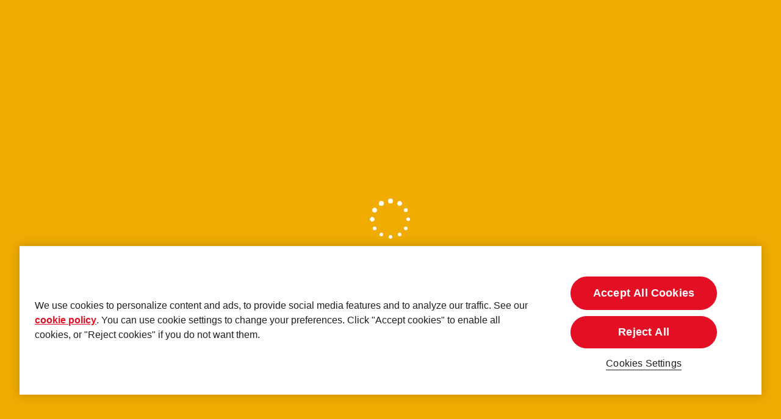

--- FILE ---
content_type: text/html; charset=UTF-8
request_url: https://www.pedigree.id/memberi-makan
body_size: 14739
content:
<!DOCTYPE html><html lang="id-ID" dir="ltr" prefix="og: https://ogp.me/ns#"><head><meta charset="utf-8"><meta http-equiv="X-UA-Compatible" content="IE=edge"><meta name="viewport" content="width=device-width, initial-scale=1, maximum-scale=3, shrink-to-fit=no"><meta name="theme-color" content="#ffffff"><meta name="google-site-verification" content="RJzd5bnTRSZCUbeW9OQpasrO9Hc1az-7TOWRtXgA5ng" /><link rel="icon" sizes="192x192" href="/sites/g/files/fnmzdf2951/themes/site/img/png/icon.png?v=1"><meta name="apple-mobile-web-app-capable" content="yes"><style>
:root{
--cat-color: #F0AC03;
--dog-color: #F0AC03;
--both-color: #F0AC03;
--cat-hover-color: #F0AC03;
--dog-hover-color: #F0AC03;
--both-hover-color: #F0AC03;
--cookie-right-text: '';
--button-color: rgba(228, 15, 36, 1);
--button-hover-color: rgba(228, 15, 36, 1);
--primary-font: 'Intro W05';
--secondary-font: '','Pedigree Unleashed', Arial, sans-serif;
--custom-css-path: '';
}
</style><script>
var componentJs = [];
var personalizedData = {};
var sizeData = {};
var themePath = '/sites/g/files/fnmzdf2951/themes/site';
var hasPaw = ''
var hasGradient = ''
var superScript = false
var filterTags = [{"name":"anjing kecil","id":"25486","url":"kecil","type":"size"},{"name":"anjing ukuran sedang","id":"26141","url":"sedang","type":"size"},{"name":"anjing besar","id":"25476","url":"besar","type":"size"},{"name":"toy","id":"25481","url":"toy","type":"size"},{"name":"basah","id":"25631","url":"makanan-basah-anjing","type":"food_type"},{"name":"Makanan Anjing Kering","id":"26211","url":"makanan-anjing-kering","type":"food_type"},{"name":"camilan perawatan","id":"26181","url":"perawatan-gigi-anjing","type":"food_type"},{"name":"snack","id":"26176","url":"camilan-anjing","type":"food_type"},{"name":"kering","id":"25626","url":"makanan-anjing-kering","type":"food_type"},{"name":"anak anjing","id":"26191","url":"anak-anjing","type":"lifestage"},{"name":"anjing dewasa","id":"26186","url":"dewasa","type":"lifestage"},{"name":"PEDIGREE\u00ae Pro","id":"26196","url":"pedigree-pro","type":"special_concerns"},{"name":"Perawatan anak anjing yang baru lahir","id":"25401","url":"perawatan-anak-anjing-yang-baru-lahir","type":"special_concerns"},{"name":"Ras-ras anjing artikel","id":"26286","url":"ras-ras-anjing-artikel","type":"special_concerns"},{"name":"Hari-hari awal dengan anjing anda","id":"25386","url":"hari-hari-awal-dengan-anjing-anda","type":"special_concerns"},{"name":"Makan & nutrisi","id":"25431","url":"makan--nutrisi","type":"special_concerns"},{"name":"Memberi makan anak anjing saya","id":"25396","url":"memberi-makan-anak-anjing-saya","type":"special_concerns"},{"name":"Pelatihan menyenangkan","id":"25376","url":"pelatihan-menyenangkan","type":"special_concerns"},{"name":"Informasi lebih lanjut","id":"25391","url":"informasi-lebih-lanjut","type":"special_concerns"},{"name":"Perawatan & parasit","id":"25356","url":"perawatan--parasit","type":"special_concerns"},{"name":"Pelatihan rumah, sosialisasi dan perawatan medis","id":"25436","url":"pelatihan-rumah-sosialisasi-dan-perawatan-medis","type":"special_concerns"},{"name":"Latihan dasar","id":"25366","url":"latihan-dasar","type":"special_concerns"},{"name":"Perawatan medis","id":"25361","url":"perawatan-medis","type":"special_concerns"},{"name":"Pentingnya perawatan gigi yang baik","id":"25406","url":"pentingnya-perawatan-gigi-yang-baik","type":"special_concerns"},{"name":"Kesehatan anjing saya","id":"25351","url":"kesehatan-anjing-saya","type":"special_concerns"},{"name":"Mempersiapkan anjing","id":"25381","url":"mempersiapkan-anjing","type":"special_concerns"},{"name":"Puppy General Care","id":"25411","url":"puppy-general-care","type":"special_concerns"},{"name":"Menangani masalah","id":"25371","url":"menangani-masalah","type":"special_concerns"},{"name":"Makanan apa yang harus diberi ?","id":"25441","url":"makanan-apa-yang-harus-diberi-","type":"special_concerns"},{"name":"dog care","id":"25461","url":"dog-care","type":"sub_brand"},{"name":"dog food","id":"25456","url":"dog-food","type":"sub_brand"},{"name":"Pedigree PRO","id":"26216","url":"pedigree-pro","type":"sub_brand"},{"name":"perfect portions","id":"2336","url":"perfect-portions","type":"sub_brand"},{"name":"proactive health","id":"2331","url":"proactive-health","type":"sub_brand"},{"name":"treat","id":"25466","url":"treat","type":"sub_brand"},{"name":"adult","id":"24876","url":"adult","type":"flavor"},{"name":"baby dog","id":"24886","url":"baby-dog","type":"flavor"},{"name":"barbecued chicken","id":"25721","url":"barbecued-chicken","type":"flavor"},{"name":"beef","id":"2126","url":"beef","type":"flavor"},{"name":"beef","id":"25701","url":"beef","type":"flavor"},{"name":"beef egg loaf flavour with vegetables","id":"25791","url":"beef-egg-loaf-flavour-with-vegetables","type":"flavor"},{"name":"beef lamb","id":"25746","url":"beef-lamb","type":"flavor"},{"name":"carrots","id":"2136","url":"carrots","type":"flavor"},{"name":"chicken","id":"2116","url":"chicken","type":"flavor"},{"name":"chicken","id":"25681","url":"chicken","type":"flavor"},{"name":"chicken egg","id":"25756","url":"chicken-egg","type":"flavor"},{"name":"chicken liver","id":"25761","url":"chicken-liver","type":"flavor"},{"name":"Domba","id":"26206","url":"domba","type":"flavor"},{"name":"green beans","id":"2141","url":"green-beans","type":"flavor"},{"name":"grilled liver","id":"25696","url":"grilled-liver","type":"flavor"},{"name":"grilled liver with vegetables","id":"25766","url":"grilled-liver-with-vegetables","type":"flavor"},{"name":"lamb","id":"2151","url":"lamb","type":"flavor"},{"name":"lamb","id":"25781","url":"lamb","type":"flavor"},{"name":"lamb and vegetable","id":"26151","url":"lamb-and-vegetable","type":"flavor"},{"name":"large\noriginal flavour","id":"25751","url":"largeoriginal-flavour","type":"flavor"},{"name":"medium original flavour","id":"25771","url":"medium-original-flavour","type":"flavor"},{"name":"milk","id":"25741","url":"milk","type":"flavor"},{"name":"mother","id":"24881","url":"mother","type":"flavor"},{"name":"puppy \noriginal flavour","id":"25776","url":"puppy-original-flavour","type":"flavor"},{"name":"rice","id":"2131","url":"rice","type":"flavor"},{"name":"roasted beef","id":"25691","url":"roasted-beef","type":"flavor"},{"name":"roasted lamb","id":"25731","url":"roasted-lamb","type":"flavor"},{"name":"salmon","id":"2121","url":"salmon","type":"flavor"},{"name":"salmon","id":"25716","url":"salmon","type":"flavor"},{"name":"Sapi","id":"26201","url":"sapi","type":"flavor"},{"name":"simmered beef with vegetables","id":"25726","url":"simmered-beef-with-vegetables","type":"flavor"},{"name":"small breed","id":"24891","url":"small-breed","type":"flavor"},{"name":"small original flavour","id":"25786","url":"small-original-flavour","type":"flavor"},{"name":"smoky beef","id":"25736","url":"smoky-beef","type":"flavor"},{"name":"tuna","id":"2146","url":"tuna","type":"flavor"},{"name":"tuna","id":"25711","url":"tuna","type":"flavor"},{"name":"turkey","id":"2156","url":"turkey","type":"flavor"},{"name":"vegetable","id":"25706","url":"vegetable","type":"flavor"},{"name":"vegetables","id":"25686","url":"vegetables","type":"flavor"},{"name":"bag","id":"2161","url":"bag","type":"format"},{"name":"box/carton","id":"2171","url":"boxcarton","type":"format"},{"name":"can","id":"2166","url":"can","type":"format"},{"name":"flexible tray","id":"2176","url":"flexible-tray","type":"format"},{"name":"kaleng","id":"25676","url":"kaleng","type":"format"},{"name":"kantong","id":"25671","url":"kantong","type":"format"},{"name":"tas/kantong","id":"25666","url":"taskantong","type":"format"},{"name":"adult","id":"26171","url":"adult","type":"lifestage_advice"},{"name":"puppy","id":"26166","url":"puppy","type":"lifestage_advice"},{"name":"Semua","id":"1011","url":"semua","type":"lifestage_advice"},{"name":"Anak anjing","id":"911","url":"anak-anjing","type":"lifestage_advice"},{"name":"Dewasa","id":"916","url":"dewasa","type":"lifestage_advice"}]
var alternativeBreadcrumb = true;
var siteText =  JSON.parse(`{"article":"Artikel","apply":"Terapkan","back":"Kembali","clearAll":"HAPUS SEMUA","content":"Halaman","filters":"Filter","product":"Produk","step":"langkah","of":"dari","matchResult":"Lihat rekomendasi nutrisi khusus --petname-- di bawah ini.","matchNoresult":"sesuai. Mau coba pencarian lain ?","share":"Bagikan","learnMoreText":"Pelajari lagi lebih lanjut","cookieText":"Pengaturan Cookie","readMore":"Baca lebih lanjut","chatBtnText":"Chat with us","productLandingUrl":"makanan-anjing","calculator":{"name":"Nama","mixedFeeding":"Makanan Campuran","dryFeeding":"Hanya Kering","wetFeeding":"Hanya Basah","dryFood":"Makanan Kering","wetFood":"Makanan Basah","careFood":"Perawatan","kg":"kg","mixedInfo":"*Pouch berukuran 100g dan kaleng berukuran 400g","wetInfo":"*Kaleng berukuran 400g","addPouch":"Tambahkan pouch","addCan":"Tambahkan kaleng","calorie":"kalori","stick":"1 batang / hari","g":"g","ages":{"0":"Pilih Usia","2":"2 bulan","4":"4 bulan","6":"6 bulan","9":"9 bulan","12":"12 bulan","18":"18 bulan","24":"2 tahun","36":"3 tahun","48":"4 tahun","60":"5 tahun","72":"6 tahun","84":"7 tahun","96":"8 tahun","108":"9 tahun","120":"10 tahun","132":"11 tahun","144":"12 tahun","156":"13 tahun","168":"14 tahun","180":"15 tahun","192":"16 tahun","204":"17 tahun","216":"18 tahun","228":"19 tahun","240":"20 tahun"}}}`)
</script><meta charset="utf-8" /><script type="text/javascript" defer="true" src="https://cdn.cookielaw.org/consent/8480ff6d-45fb-488e-bdca-9a9baee31ed0/OtAutoBlock.js"></script><script type="text/javascript" defer="true" src="https://cdn.cookielaw.org/scripttemplates/otSDKStub.js" data-src="https://cdn.cookielaw.org/scripttemplates/otSDKStub.js" id="onetrust-sdk" charset="UTF-8" data-domain-script="8480ff6d-45fb-488e-bdca-9a9baee31ed0" data-document-language="true"></script><script>window.dataLayerSettings = {"page_title":"Panduan Memberi Makan Anjing","toggle_datalayer_loaded":1,"toggle_datalayer_first_party_cookie":0,"page_data":{"brand":"pedigree","timestamp":"2026-01-27 17:02:44","region":"north america","language":"en","country_code":"id","environment":"prod","specie":"unknown","lifestage":"unknown","size":"unknown","food_type":"unknown","food_technology":"unknown","page_type":"unknown","content_type":"unknown","content_subtype":"unknown"},"cookie_name":""};</script><script>(function(w,d,s,l,i){w[l]=w[l]||[];w[l].push({'gtm.start':
new Date().getTime(),event:'gtm.js'});var f=d.getElementsByTagName(s)[0],
j=d.createElement(s),dl=l!='dataLayer'?'&amp;l='+l:'';j.async=true;j.src=
'https://www.googletagmanager.com/gtm.js?id='+i+dl;f.parentNode.insertBefore(j,f);
})(window,document,'script','dataLayer','GTM-PRFXPKN');
</script><meta name="description" content="Bingung bagaimana memberi makan anjing? Baca tentang panduan memberi makan anjing untuk membuat jadwal tepat waktu demi pertumbuhan sehat &amp; umur yang lebih panjang." /><meta name="keywords" content="memberi makan anjing, beri makan anjing" /><link rel="canonical" href="https://www.pedigree.id/memberi-makan" /><meta property="og:site_name" content="PEDIGREE ID" /><meta property="og:title" content="Panduan Memberi Makan Anjing" /><meta name="Generator" content="Drupal 10 (https://www.drupal.org)" /><meta name="MobileOptimized" content="width" /><meta name="HandheldFriendly" content="true" /><link rel="apple-touch-icon" href="/sites/g/files/fnmzdf2951/files/2025-02/apple-touch-icon-60x60.png" /><link rel="apple-touch-icon" href="/sites/g/files/fnmzdf2951/files/2025-02/apple-touch-icon-114x114.png" sizes="114x114" /><link rel="apple-touch-icon" href="/sites/g/files/fnmzdf2951/files/2025-02/apple-touch-icon-120x120.png" sizes="120x120" /><link rel="apple-touch-icon" href="/sites/g/files/fnmzdf2951/files/2025-02/apple-touch-icon-144x144.png" sizes="144x144" /><link rel="apple-touch-icon" href="/sites/g/files/fnmzdf2951/files/2025-02/apple-touch-icon-152x152.png" sizes="152x152" /><link rel="apple-touch-icon" href="/sites/g/files/fnmzdf2951/files/2025-02/apple-touch-icon-180x180.png" sizes="180x180" /><link rel="apple-touch-icon" href="/sites/g/files/fnmzdf2951/files/2025-02/apple-touch-icon-72x72.png" sizes="72x72" /><link rel="apple-touch-icon" href="/sites/g/files/fnmzdf2951/files/2025-02/apple-touch-icon-76x76.png" sizes="76x76" /><link rel="apple-touch-icon-precomposed" href="/sites/g/files/fnmzdf2951/files/2025-02/apple-touch-icon-60x60.png" /><link rel="apple-touch-icon-precomposed" href="/sites/g/files/fnmzdf2951/files/2025-02/apple-touch-icon-114x114.png" sizes="114x114" /><link rel="apple-touch-icon-precomposed" href="/sites/g/files/fnmzdf2951/files/2025-02/apple-touch-icon-120x120.png" sizes="120x120" /><link rel="apple-touch-icon-precomposed" href="/sites/g/files/fnmzdf2951/files/2025-02/apple-touch-icon-144x144.png" sizes="144x144" /><link rel="apple-touch-icon-precomposed" href="/sites/g/files/fnmzdf2951/files/2025-02/apple-touch-icon-152x152.png" sizes="152x152" /><link rel="apple-touch-icon-precomposed" href="/sites/g/files/fnmzdf2951/files/2025-02/apple-touch-icon-180x180.png" sizes="180x180" /><link rel="apple-touch-icon-precomposed" href="/sites/g/files/fnmzdf2951/files/2025-02/apple-touch-icon-72x72.png" sizes="72x72" /><link rel="apple-touch-icon-precomposed" href="/sites/g/files/fnmzdf2951/files/2025-02/apple-touch-icon-76x76.png" sizes="76x76" /><link rel="stylesheet" type="text/css" href="/optimizations/css" id="pn_optimizations_attachments_link_css" /><meta name="title" content="Panduan Utama Memberi Makan Anjing Pedigree® - Indonesia" /><script type="application/ld+json">{"@context": "https://schema.org","@type": "Organization","name": "PEDIGREE ID","url": "https://www.pedigree.id/","logo": "/sites/g/files/fnmzdf2951/files/pedigree-logo-2x.png"
}</script><script type="application/ld+json">{"@context": "https://schema.org","@type": "FAQPage","mainEntity": [{"@type": "Question","name": "Apa yang harus saya ketahui tentang memberi makan anjing dan anak anjing?","acceptedAnswer": {"@type": "Answer","text": "Anjing membutuhkan makanan seimbang yang mengandung protein, lemak, karbohidrat, vitamin, dan mineral dalam jumlah yang tepat untuk memastikan kesehatan mereka. Nutrisi ini harus dalam proporsi yang benar satu sama lain untuk memberikan nutrisi lengkap dan&nbsp; seimbang. Penelitian kami menunjukkan bahwa sebagian besar makanan rumahan yang diberikan kepada anjing tidak memenuhi persyaratan nutrisi yang direkomendasikan. Makanan hewan peliharaan kemasan dari produsen makanan hewan terkemuka seperti PEDIGREE® hadir dengan jaminan kecukupan nutrisi, kualitas, dan keamanan. Tidak perlu memberi makan suplemen apa pun saat mengonsumsi makanan seimbang dari merek seperti PEDIGREE®. Satu-satunya hal yang perlu diberikan sebagai tambahan adalah air bersih dan segar. Oleh karena itu, lanjutkan memberi makan dengan jumlah yang disarankan oleh makanan hewan . Pilih produk untuk memberi makan hewan peliharaan Anda sesuai dengan usia, jenis, dan gaya hidupnya."}},{"@type": "Question","name": "Apa makanan seimbang untuk anak anjing dan anjing dewasa?","acceptedAnswer": {"@type": "Answer","text": "Memberikan makanan seimbang kepada anjing Anda berarti memberikan resep yang tepat berdasarkan usia dan berat badan hewan sambil mengingat jumlah yang tepat sesuai rekomendasi panduan makan."}},{"@type": "Question","name": "Bagaimana saya harus memilih makanan untuk anjing saya?","acceptedAnswer": {"@type": "Answer","text": "Makanan hewan peliharaan sangat bervariasi dalam kualitas dan kecukupannya. Ada banyak faktor yang perlu dipertimbangkan saat memilih makanan anjing. Berikut adalah beberapa pertanyaan untuk diajukan&nbsp; untuk memastikan Anda membuat pilihan yang tepat.\r\n\r\n\r\n\tApakah makanannya lengkap dan seimbang?\r\n\tSeberapa enak/dapat dicerna makanannya?\r\n\tBerapa harga makanannya?\r\n\tApakah produsen dapat dipercaya dan kredibel?\r\n\tApakah merek tersebut memiliki ahli dan ahli gizi veteriner yang berkualitas dan berpengalaman?\r\n\tApakah mereka memiliki fasilitas untuk memenuhi standar makanan hewan peliharaan?\r\n\tApakah mereka mudah dihubungi&nbsp; untuk mendapatkan informasi lebih lanjut tentang makanan hewan?\r\n\r\n\r\nAkhirnya, pertimbangan terpenting dalam memilih makanan hewan peliharaan adalah kandungan nutrisinya. Ini bukan hanya tingkat nutrisi tetapi juga kecernaan dan ketersediaan nutrisi.\r\n\r\n&nbsp;"}}]
}</script><script type="application/ld+json">{"@context": "https://schema.org","@type": "BreadcrumbList","itemListElement": [{"@type": "ListItem","position": 1,"name": "Beranda","item": "https://www.pedigree.id/"},{"@type": "ListItem","position": 2,"name": "Memberimakan","item": "https://www.pedigree.id/memberi-makan"}]
}</script><link rel="icon" href="/sites/g/files/fnmzdf2951/files/favicon_6.ico" type="image/vnd.microsoft.icon" /><title>Panduan Utama Memberi Makan Anjing Pedigree® - Indonesia</title><link rel="stylesheet" media="all" href="/sites/g/files/fnmzdf2951/files/css/css__Z9I7hKpFig1S81zByeKr_KP_cKQ46A6zxKaVdue3iU.css?delta=0&amp;language=en&amp;theme=pedigreeinternational&amp;include=eJzLSazMLy2JT8ksTs4vSy2q1M_PS03OzwEAc6oJhQ" /><script type="application/json" data-drupal-selector="drupal-settings-json">{"path":{"baseUrl":"\/","pathPrefix":"","currentPath":"node\/4171","currentPathIsAdmin":false,"isFront":false,"currentLanguage":"en"},"pluralDelimiter":"\u0003","suppressDeprecationErrors":true,"cookie_value":"1","ajax":[],"user":{"uid":0,"permissionsHash":"a6d02d1a94daeaa01314885e62b23483e0d2627a535ece530c2178d05839ac63"}}</script><script src="/sites/g/files/fnmzdf2951/files/js/js_NJC3RA86-ikre1uICVRvnlE6wlbaKMcqrgNr-4YrA3Q.js?scope=header&amp;delta=0&amp;language=en&amp;theme=pedigreeinternational&amp;include=eJxLKkrMS4lPKSotSMyJT0ksSYzPSaxMLdJHMHWSkJXkpZYX56SWlACVIJhp-UW5qMry81JLikqLS_RhDACYXypP"></script></head><body class="path-node page-node-type-content-landing-page cookieBtnCentered cookieCustomPopupRedBtn drupal_pedigree_id"><div class="metTop"><img width="3000" height="3000" src="[data-uri]" alt="PEDIGREE ID"></div> <a href="#main-content" class="visually-hidden focusable skip-link"> Skip to main content </a> <noscript><iframe src="https://www.googletagmanager.com/ns.html?id=GTM-PRFXPKN" height="0" width="0" style="display:none;visibility:hidden;"></iframe></noscript><div class="dialog-off-canvas-main-canvas" data-off-canvas-main-canvas><div id="mainLoading"><div class="loadingInner"><div class="lds-default"><div></div><div></div><div></div><div></div><div></div><div></div><div></div><div></div><div></div><div></div><div></div><div></div></div></div></div><div class="loadingEl"></div> <header class="header"><div class="left"> <a href="/" title="PEDIGREE ID"> <picture class="cls-Custom"> <img width="102" height="60" src="/cdn-cgi/image/format=auto,q=90/sites/g/files/fnmzdf2951/files/pedigree-logo-2x.png" alt="PEDIGREE ID" class="logo-full"> </picture> <picture class="cls-Custom"> <img width="55" height="60" src="/cdn-cgi/image/format=auto,q=90/sites/g/files/fnmzdf2951/files/pedigree-international-theme/logo-p-2x.png" alt="PEDIGREE ID" class="logo-p" loading="lazy" fetchpriority="low"> </picture> </a></div><div class="navCon"><div class="navConRow"><div class="right"><div class="navConRightTop"><ul class="list-inline"><li class="list-inline-item"> <a href="/mengapa-pedigree" title="Mengapa PEDIGREE&lt;sup&gt;®&lt;/sup&gt;" class="dataLayerBtn" data-eventCategory="header" data-eventAction="click" data-eventLabel="Mengapa-PEDIGREE®" data-eventType="nano-conversion" >Mengapa PEDIGREE<sup>®</sup></a></li><li class="list-inline-item"> <a href="/hubungi-kami" title="Hubungi kami" class="dataLayerBtn" data-eventCategory="header" data-eventAction="click" data-eventLabel="Hubungi-kami" data-eventType="nano-conversion" >Hubungi kami</a></li></ul></div><div class="navConRightMain"><ul class="list-inline"><li class="list-inline-item navLinkItem hasSubMenu navLinkType2 "> <a href="/produk-kami" target="_self" rel="" class="dataLayerBtn navLinkItemMain navLinkMain-0 " title="Produk kami" data-eventCategory="header" data-eventAction="click" data-eventLabel="Produk--kami" data-eventType="nano-conversion" > <span class="d-center">Produk <br> kami</span> <span class="arr"> <svg width="15" height="9" viewBox="0 0 15 9" fill="none" xmlns="http://www.w3.org/2000/svg"> <path d="M1 1L7.5 7.5L14 1" stroke="#1E1E1E" stroke-width="2"/> </svg> </span> </a><div class="subMenuCon menuTypeSub-"><div class="row subNavRow"><div class="col-12 col-lg-8 col-xl-9 megaMenuBg menu-item-3"><div class="megaMenuBgInner"><div class="row w-100"><div class="col-12 col-lg-4 subMenuLinkCol "><div class="spanH3">Jenis produk:</div><div class="links"><ul class="list-unstyled subMenuList"><li> <a class="dataLayerBtn navItem " data-parentClass="navLinkMain-0" target="_self" rel="" href="/produk-kami/makanan-anjing-kering" data-eventCategory="header" data-eventAction="click" data-eventLabel="subcategory_Makanan-kering" data-eventType="nano-conversion" > Makanan kering </a></li><li> <a class="dataLayerBtn navItem " data-parentClass="navLinkMain-0" target="_self" rel="" href="/produk-kami/makanan-basah-anjing" data-eventCategory="header" data-eventAction="click" data-eventLabel="subcategory_Makanan-basah" data-eventType="nano-conversion" > Makanan basah </a></li><li> <a class="dataLayerBtn navItem " data-parentClass="navLinkMain-0" target="_self" rel="" href="/produk-kami/perawatan-gigi-anjing" data-eventCategory="header" data-eventAction="click" data-eventLabel="subcategory_Perawatan-mulut" data-eventType="nano-conversion" > Perawatan mulut </a></li><li> <a class="dataLayerBtn navItem " data-parentClass="navLinkMain-0" target="_self" rel="" href="/produk-kami/camilan-anjing" data-eventCategory="header" data-eventAction="click" data-eventLabel="subcategory_Camilan" data-eventType="nano-conversion" > Camilan </a></li></ul></div></div><div class="col-12 col-lg-4 subMenuLinkCol "><div class="spanH3">Berdasarkan usia:</div><div class="links"><ul class="list-unstyled subMenuList"><li> <a class="dataLayerBtn navItem " data-parentClass="navLinkMain-0" target="_self" rel="" href="/anak-anjing" data-eventCategory="header" data-eventAction="click" data-eventLabel="subcategory_Anak-anjing" data-eventType="nano-conversion" > Anak anjing </a></li><li> <a class="dataLayerBtn navItem " data-parentClass="navLinkMain-0" target="_self" rel="" href="/produk-kami/dewasa" data-eventCategory="header" data-eventAction="click" data-eventLabel="subcategory_Dewasa" data-eventType="nano-conversion" > Dewasa </a></li></ul></div></div><div class="col-12 col-lg-4 subMenuLinkCol "><div class="spanH3">Berdasarkan ukuran ras:</div><div class="links"><ul class="list-unstyled subMenuList"><li> <a class="dataLayerBtn navItem " data-parentClass="navLinkMain-0" target="_self" rel="" href="/produk-kami/kecil" data-eventCategory="header" data-eventAction="click" data-eventLabel="subcategory_Kecil" data-eventType="nano-conversion" > Kecil </a></li><li> <a class="dataLayerBtn navItem " data-parentClass="navLinkMain-0" target="_self" rel="" href="/produk-kami/sedang" data-eventCategory="header" data-eventAction="click" data-eventLabel="subcategory_Sedang" data-eventType="nano-conversion" > Sedang </a></li><li> <a class="dataLayerBtn navItem " data-parentClass="navLinkMain-0" target="_self" rel="" href="/produk-kami/besar" data-eventCategory="header" data-eventAction="click" data-eventLabel="subcategory_Besar" data-eventType="nano-conversion" > Besar </a></li></ul></div></div><div class="subMenuLinkCol mobileButton col-12 d-lg-none"> <a href="/produk-kami"> <span class="spanH3">Temukan lebih banyak lagi</span> </a></div><div class="subMenuLinkCol mobileButton col-12 d-lg-none"> <a href="/produk-kami/makanan-anjing"> <span class="spanH3">Lihat semua produk</span> </a></div><div class="col-12 d-none d-lg-block allProducts"><p>Temukan produk yang sesuai dengan kebutuhan anjing anda</p><ul class="list-unstyled"><li> <a href="/produk-kami" class="dataLayerBtn btn btnType1" data-eventCategory="header" data-eventAction="click" data-eventLabel="Temukan-lebih-banyak-lagi" data-eventType="nano-conversion" >Temukan lebih banyak lagi</a></li><li> <a href="/produk-kami/makanan-anjing" class="dataLayerBtn btn btnType3" data-eventCategory="header" data-eventAction="click" data-eventLabel="Lihat-semua-produk_Temukan-produk-yang-sesuai-dengan-kebutuhan-anjing-anda" data-eventType="nano-conversion" >Lihat semua produk</a></li></ul></div></div></div></div><div class="col-12 col-lg-4 col-xl-3 d-none d-lg-block megaMenuBg right" id="0tool" data-sap="upc"><div class="megaMenuBgInner"><div class="row rec-product"><div class="rec-product-inner"> <span class="mainTitle spanH4">Produk unggulan</span><div class="product-card"><div class="product-card-inner"> <a href="/produk-kami/makanan-basah-anjing/pedigree-makanan-anjing-basah-rasa-beef-chunks-gravy" class="dataLayerBtn link" data-eventCategory="header" data-eventAction="click" data-eventLabel="Pelajari-lagi-lebih-lanjut_Pedigree®-Makanan-Anjing-Basah-Rasa-Beef-Chunks-in-Gravy" data-eventType="micro-conversion" ><div class="image"> <picture> <img src="/sites/g/files/fnmzdf2951/themes/site/img/gif/lazy.gif" data-src="/cdn-cgi/image/width=410,format=auto,q=90/sites/g/files/fnmzdf2951/files/migrate-product-files/images/fchxdluhhjyuf50i1m8o.png" alt="Pedigree® Makanan Anjing Basah Rasa Beef Chunks in Gravy" class="lazy"> </picture></div><div class="txt1"> Pedigree® Makanan Anjing Basah Rasa Beef Chunks in Gravy</div> </a><div class="review"><div class="rate"><ul><li> <i class="far fa-star"></i></li><li> <i class="far fa-star"></i></li><li> <i class="far fa-star"></i></li><li> <i class="far fa-star"></i></li><li> <i class="far fa-star"></i></li></ul><div class="total">(0)</div></div></div><div class="link-item"> <button onclick="BVtracking('Pedigree® Makanan Anjing Basah Rasa Beef Chunks in Gravy')" data-ean="8853301530019" data-grd="" data-image='/cdn-cgi/image/width=410,format=auto,q=90/sites/g/files/fnmzdf2951/files/migrate-product-files/images/fchxdluhhjyuf50i1m8o.png' data-spice='' data-title='Pedigree® Makanan Anjing Basah Rasa Beef Chunks in Gravy' data-imgAlt='Pedigree® Makanan Anjing Basah Rasa Beef Chunks in Gravy' class="dataLayerBtn btn btn-buynow btnType4" data-eventCategory="purchase_pedigree®-makanan-anjing-basah-rasa-beef-chunks-in-gravy" data-eventLabel="beli-online_pedigree®-makanan-anjing-basah-rasa-beef-chunks-in-gravy" data-eventType="micro-conversion" data-eventAction="click"
>Beli Online</button></div><div class="link-item"> <a href="/produk-kami/makanan-basah-anjing/pedigree-makanan-anjing-basah-rasa-beef-chunks-gravy" class="dataLayerBtn btn btnType3" title="Pelajari lagi lebih lanjut" data-eventCategory="header" data-eventAction="click" data-eventLabel="Pelajari-lagi-lebih-lanjut_Pedigree®-Makanan-Anjing-Basah-Rasa-Beef-Chunks-in-Gravy" data-eventType="micro-conversion" ><span class="d-none twi">Pedigree® Makanan Anjing Basah Rasa Beef Chunks in Gravy</span>Pelajari lagi lebih lanjut</a></div></div></div></div></div></div></div><script>
personalizedData['0tool'] = '{"type":"featured_tool","data":{"default":[{"card":{"type":"product","title":"Produk unggulan","item":{"title":"Pedigree\u00ae Makanan Anjing Basah Rasa Beef Chunks in Gravy","url":"\/produk-kami\/makanan-basah-anjing\/pedigree-makanan-anjing-basah-rasa-beef-chunks-gravy","image":{"src":"\/cdn-cgi\/image\/width=410,format=auto,q=90\/sites\/g\/files\/fnmzdf2951\/files\/migrate-product-files\/images\/fchxdluhhjyuf50i1m8o.png","alt":""},"category":"","category_subtext":"","bazaarvoice_product_id":"8853301530019","spice":"","badge":"","type":"basah","format":"kantong","description":"<ul><li>Resep Pedigree\u00ae Pouch dikembangkan bersama ahli gizi WALTHAM\u2122, otoritas terkemuka dunia dalam Perawatan Hewan Peliharaan dan Nutrisi dari Inggris.<\/li><li>Pedigree\u00ae Pouch memiliki nutrisi lengkap &amp; seimbang dengan Antioksidan untuk mendukung kesehatan sistem imun anjing Anda agar ia tetap sehat dan bahagia!<\/li><li>Pedigree\u00ae Pouch hadir dengan rasa lezat yang pasti disukai anjing Anda dan berbagai rasa yang tidak akan pernah membuat anjing Anda bosan!<\/li><li>Pedigree\u00ae Pouch memiliki resep untuk anak anjing dan dewasa sehingga Anda dapat yakin bahwa bayi Anda akan mendapatkan nutrisi yang lengkap &amp; seimbang di setiap tahapan kehidupannya.<\/li><\/ul>","ean_or_upc":"8853301530019","grd":"10168020","review_statistics":{"AverageOverallRating":null,"TotalReviewCount":0,"OverallRatingRange":5},"bazaarvoice_review_icon_style":"star","bazarvoice_id":"8853301530019","image_override":[],"cta":{"button_alt_text":"Beli Online","label":"Beli Online","button_type":"btnType4","button_alt_text_2":"Pelajari lagi lebih lanjut","label_2":"Pelajari lagi lebih lanjut","button_type_2":"btnType3"}}},"personalization_category":[{"name":"Dog","uuid":"38234644-d624-4563-8c82-5f3a2eec4f33","parent_id":"0","not_personalized":"1","parents":[]}]}],"personalization":[{"card":{"type":"product","title":"Produk unggulan","item":{"title":"Pedigree\u00ae Makanan Anjing Basah Rasa Beef Chunks in Gravy","url":"\/produk-kami\/makanan-basah-anjing\/pedigree-makanan-anjing-basah-rasa-beef-chunks-gravy","image":{"src":"\/cdn-cgi\/image\/width=410,format=auto,q=90\/sites\/g\/files\/fnmzdf2951\/files\/migrate-product-files\/images\/fchxdluhhjyuf50i1m8o.png","alt":""},"category":"","category_subtext":"","bazaarvoice_product_id":"8853301530019","spice":"","badge":"","type":"basah","format":"kantong","description":"<ul><li>Resep Pedigree\u00ae Pouch dikembangkan bersama ahli gizi WALTHAM\u2122, otoritas terkemuka dunia dalam Perawatan Hewan Peliharaan dan Nutrisi dari Inggris.<\/li><li>Pedigree\u00ae Pouch memiliki nutrisi lengkap &amp; seimbang dengan Antioksidan untuk mendukung kesehatan sistem imun anjing Anda agar ia tetap sehat dan bahagia!<\/li><li>Pedigree\u00ae Pouch hadir dengan rasa lezat yang pasti disukai anjing Anda dan berbagai rasa yang tidak akan pernah membuat anjing Anda bosan!<\/li><li>Pedigree\u00ae Pouch memiliki resep untuk anak anjing dan dewasa sehingga Anda dapat yakin bahwa bayi Anda akan mendapatkan nutrisi yang lengkap &amp; seimbang di setiap tahapan kehidupannya.<\/li><\/ul>","ean_or_upc":"8853301530019","grd":"10168020","review_statistics":{"AverageOverallRating":null,"TotalReviewCount":0,"OverallRatingRange":5},"bazaarvoice_review_icon_style":"star","bazarvoice_id":"8853301530019","image_override":[],"cta":{"button_alt_text":"Beli Online","label":"Beli Online","button_type":"btnType4","button_alt_text_2":"Pelajari lagi lebih lanjut","label_2":"Pelajari lagi lebih lanjut","button_type_2":"btnType3"}}},"personalization_category":[{"name":"Dog","uuid":"38234644-d624-4563-8c82-5f3a2eec4f33","parent_id":"0","not_personalized":"1","parents":[]}]}],"buyNowData":{"main_widget":{"button_name_one":"Beli Sekarang","button_name_two":"","vendor_name":"manual_link"},"sub_widget":[{"button_name_one":"Shoope","button_name_two":"","button_url_one":"https:\/\/shopee.co.id\/universal-link\/pedigree.id?page=0&shopCollection=244403153%09%09%09%09&deep_and_web=1&utm_campaign=s76616442_ss_id_webs_pedigreeidwebsite2023&utm_source=website&utm_medium=seller&utm_content=pedigreepage&smtt=9","button_url_two":"","image_one":["\/cdn-cgi\/image\/format=auto,q=90\/sites\/g\/files\/fnmzdf2951\/files\/upload\/images_where_to_buy\/shopeeMall-logo.jpg"],"image_two":[]},{"button_name_one":"Lazada","button_name_two":"","button_url_one":"https:\/\/www.lazada.co.id\/pedigree\/?spm=a2o4j.8553159.0.0.1f841871JV40Ba&q=All-Products&shop_category_ids=1399707&from=wangpu&sc=KVUG","button_url_two":"","image_one":["\/cdn-cgi\/image\/format=auto,q=90\/sites\/g\/files\/fnmzdf2951\/files\/upload\/images_where_to_buy\/lazada.jpg"],"image_two":[]},{"button_name_one":"klikindomaret","button_name_two":"","button_url_one":"https:\/\/www.klikindomaret.com\/search\/?key=pedigree","button_url_two":"","image_one":["\/cdn-cgi\/image\/format=auto,q=90\/sites\/g\/files\/fnmzdf2951\/files\/upload\/images_where_to_buy\/klik.jpg"],"image_two":[]}]}}}'
componentJs.push("/sites/g/files/fnmzdf2951/themes/site/templates/components/pn-navigation/index.js?v=1.0.2");
</script></div></div></li><li class="list-inline-item navLinkItem hasSubMenu navLinkType2 typeNarrow "> <a href="/pedigree-pro" target="_self" rel="" class="dataLayerBtn navLinkItemMain navLinkMain-1 " title="PEDIGREE® Pro" data-eventCategory="header" data-eventAction="click" data-eventLabel="PEDIGREE®--Pro" data-eventType="nano-conversion" > <span class="d-center">PEDIGREE® <br> Pro</span> <span class="arr"> <svg width="15" height="9" viewBox="0 0 15 9" fill="none" xmlns="http://www.w3.org/2000/svg"> <path d="M1 1L7.5 7.5L14 1" stroke="#1E1E1E" stroke-width="2"/> </svg> </span> </a><div class="subMenuCon menuTypeSub-typeNarrow"><div class="row subNavRow"><div class="col-12 col-lg-12 col-xl-12 megaMenuBg menu-item-5"><div class="megaMenuBgInner"><div class="row w-100"><div class="col-12 col-lg-1-5 subMenuLinkCol "><div class="spanH3"> <a href="/pedigree-pro/why-pedigree-pro" target="_self" rel="" title="Why PEDIGREE® Pro" data-parentClass="navLinkMain-1" class="dataLayerBtn navItem " data-eventCategory="header" data-eventAction="click" data-eventLabel="subcategory_Why-PEDIGREE®-Pro" data-eventType="nano-conversion" > Why PEDIGREE® Pro </a></div></div><div class="col-12 col-lg-1-5 subMenuLinkCol "><div class="spanH3"> <a href="/pedigree-pro/produk-kami" target="_self" rel="" title="Produk kami" data-parentClass="navLinkMain-1" class="dataLayerBtn navItem " data-eventCategory="header" data-eventAction="click" data-eventLabel="subcategory_Produk-kami" data-eventType="nano-conversion" > Produk kami </a></div></div><div class="col-12 col-lg-1-5 subMenuLinkCol "><div class="spanH3"> <a href="/pedigree-pro/tahap-kehidupan" target="_self" rel="" title="Tahap kehidupan" data-parentClass="navLinkMain-1" class="dataLayerBtn navItem " data-eventCategory="header" data-eventAction="click" data-eventLabel="subcategory_Tahap-kehidupan" data-eventType="nano-conversion" > Tahap kehidupan </a></div></div><div class="col-12 col-lg-1-5 subMenuLinkCol "><div class="spanH3"> <a href="/pedigree-pro/video" target="_self" rel="" title="Video" data-parentClass="navLinkMain-1" class="dataLayerBtn navItem " data-eventCategory="header" data-eventAction="click" data-eventLabel="subcategory_Video" data-eventType="nano-conversion" > Video </a></div></div><div class="col-12 col-lg-1-5 subMenuLinkCol "><div class="spanH3"> <a href="/pedigree-pro/artikel" target="_self" rel="" title="Artikel" data-parentClass="navLinkMain-1" class="dataLayerBtn navItem " data-eventCategory="header" data-eventAction="click" data-eventLabel="subcategory_Artikel" data-eventType="nano-conversion" > Artikel </a></div></div></div></div></div></div></div></li><li class="list-inline-item navLinkItem hasSubMenu navLinkType2 typeNarrow "> <a href="/memberi-makan" target="_self" rel="" class="dataLayerBtn navLinkItemMain navLinkMain-2 active " title="Memberi makan" data-eventCategory="header" data-eventAction="click" data-eventLabel="Memberi--makan" data-eventType="nano-conversion" > <span class="d-center">Memberi <br> makan</span> <span class="arr"> <svg width="15" height="9" viewBox="0 0 15 9" fill="none" xmlns="http://www.w3.org/2000/svg"> <path d="M1 1L7.5 7.5L14 1" stroke="#1E1E1E" stroke-width="2"/> </svg> </span> </a><div class="subMenuCon menuTypeSub-typeNarrow"><div class="row subNavRow"><div class="col-12 col-lg-12 col-xl-12 megaMenuBg menu-item-6"><div class="megaMenuBgInner"><div class="row w-100"><div class="col-12 col-lg-2 subMenuLinkCol "><div class="spanH3"> <a href="/memberi-makan/makanan-apa-yang-harus-saya-beri-ke-anjing-saya" target="_self" rel="" title="Makanan apa yang harus saya beri ke anjing saya?" data-parentClass="navLinkMain-2" class="dataLayerBtn navItem " data-eventCategory="header" data-eventAction="click" data-eventLabel="subcategory_Makanan-apa--yang-harus-saya-beri-ke--anjing-saya?" data-eventType="nano-conversion" > Makanan apa yang harus saya beri ke anjing saya? </a></div></div><div class="col-12 col-lg-2 subMenuLinkCol "><div class="spanH3"> <a href="/memberi-makan/pemeliharaan-berat-badan-yang-sehat" target="_self" rel="" title="Pemeliharaan berat badan yang sehat" data-parentClass="navLinkMain-2" class="dataLayerBtn navItem " data-eventCategory="header" data-eventAction="click" data-eventLabel="subcategory_Pemeliharaan-berat-badan-yang-sehat" data-eventType="nano-conversion" > Pemeliharaan berat badan yang sehat </a></div></div><div class="col-12 col-lg-2 subMenuLinkCol "><div class="spanH3"> <a href="/memberi-makan/pedoman-memberi-makan" target="_self" rel="" title="Pedoman memberi makan" data-parentClass="navLinkMain-2" class="dataLayerBtn navItem " data-eventCategory="header" data-eventAction="click" data-eventLabel="subcategory_Pedoman-memberi-makan" data-eventType="nano-conversion" > Pedoman memberi makan </a></div></div><div class="col-12 col-lg-2 subMenuLinkCol "><div class="spanH3"> <a href="/memberi-makan/artikel" target="_self" rel="" title="Artikel" data-parentClass="navLinkMain-2" class="dataLayerBtn navItem " data-eventCategory="header" data-eventAction="click" data-eventLabel="subcategory_Artikel" data-eventType="nano-conversion" > Artikel </a></div></div><div class="col-12 col-lg-2 subMenuLinkCol "><div class="spanH3"> <a href="/memberi-makan/ilmu-di-balik-makanan-kita" target="_self" rel="" title="Ilmu di balik makanan kita" data-parentClass="navLinkMain-2" class="dataLayerBtn navItem " data-eventCategory="header" data-eventAction="click" data-eventLabel="subcategory_Ilmu-di-balik-makanan-kita" data-eventType="nano-conversion" > Ilmu di balik makanan kita </a></div></div><div class="col-12 col-lg-2 subMenuLinkCol "><div class="spanH3"> <a href="/memberi-makan/kalkulator-rekomendasi-makanan-anjing" target="_self" rel="" title="Kalkulator memberi makan" data-parentClass="navLinkMain-2" class="dataLayerBtn navItem " data-eventCategory="header" data-eventAction="click" data-eventLabel="subcategory_Kalkulator-memberi-makan" data-eventType="nano-conversion" > Kalkulator memberi makan </a></div></div></div></div></div></div></div></li><li class="list-inline-item navLinkItem hasSubMenu navLinkType2 typeNarrow "> <a href="/perawatan" target="_self" rel="" class="dataLayerBtn navLinkItemMain navLinkMain-3 " title="Perawatan" data-eventCategory="header" data-eventAction="click" data-eventLabel="Perawatan" data-eventType="nano-conversion" > <span class="d-center">Perawatan</span> <span class="arr"> <svg width="15" height="9" viewBox="0 0 15 9" fill="none" xmlns="http://www.w3.org/2000/svg"> <path d="M1 1L7.5 7.5L14 1" stroke="#1E1E1E" stroke-width="2"/> </svg> </span> </a><div class="subMenuCon menuTypeSub-typeNarrow"><div class="row subNavRow"><div class="col-12 col-lg-12 col-xl-12 megaMenuBg menu-item-4"><div class="megaMenuBgInner"><div class="row w-100"><div class="col-12 col-lg-3 subMenuLinkCol "><div class="spanH3"> <a href="/perawatan/kesehatan-anjing-saya" target="_self" rel="" title="Kesehatan anjing saya" data-parentClass="navLinkMain-3" class="dataLayerBtn navItem " data-eventCategory="header" data-eventAction="click" data-eventLabel="subcategory_Kesehatan-anjing-saya" data-eventType="nano-conversion" > Kesehatan anjing saya </a></div></div><div class="col-12 col-lg-3 subMenuLinkCol "><div class="spanH3"> <a href="/perawatan/perawatan-parasit" target="_self" rel="" title="Perawatan & parasit" data-parentClass="navLinkMain-3" class="dataLayerBtn navItem " data-eventCategory="header" data-eventAction="click" data-eventLabel="subcategory_Perawatan-&-parasit" data-eventType="nano-conversion" > Perawatan & parasit </a></div></div><div class="col-12 col-lg-3 subMenuLinkCol "><div class="spanH3"> <a href="/perawatan/perawatan-gigi-untuk-anjing" target="_self" rel="" title="Perawatan gigi untuk anjing" data-parentClass="navLinkMain-3" class="dataLayerBtn navItem " data-eventCategory="header" data-eventAction="click" data-eventLabel="subcategory_Perawatan-gigi-untuk-anjing" data-eventType="nano-conversion" > Perawatan gigi untuk anjing </a></div></div><div class="col-12 col-lg-3 subMenuLinkCol "><div class="spanH3"> <a href="/perawatan/perawatan-medis" target="_self" rel="" title="Perawatan medis" data-parentClass="navLinkMain-3" class="dataLayerBtn navItem " data-eventCategory="header" data-eventAction="click" data-eventLabel="subcategory_Perawatan-medis" data-eventType="nano-conversion" > Perawatan medis </a></div></div></div></div></div></div></div></li><li class="list-inline-item navLinkItem hasSubMenu navLinkType2 typeNarrow "> <a href="/pelatihan" target="_self" rel="" class="dataLayerBtn navLinkItemMain navLinkMain-4 " title="Pelatihan" data-eventCategory="header" data-eventAction="click" data-eventLabel="Pelatihan" data-eventType="nano-conversion" > <span class="d-center">Pelatihan</span> <span class="arr"> <svg width="15" height="9" viewBox="0 0 15 9" fill="none" xmlns="http://www.w3.org/2000/svg"> <path d="M1 1L7.5 7.5L14 1" stroke="#1E1E1E" stroke-width="2"/> </svg> </span> </a><div class="subMenuCon menuTypeSub-typeNarrow"><div class="row subNavRow"><div class="col-12 col-lg-12 col-xl-12 megaMenuBg menu-item-3"><div class="megaMenuBgInner"><div class="row w-100"><div class="col-12 col-lg-4 subMenuLinkCol "><div class="spanH3"> <a href="/pelatihan/mengatasi-masalah" target="_self" rel="" title="Mengatasi masalah" data-parentClass="navLinkMain-4" class="dataLayerBtn navItem " data-eventCategory="header" data-eventAction="click" data-eventLabel="subcategory_Mengatasi-masalah" data-eventType="nano-conversion" > Mengatasi masalah </a></div></div><div class="col-12 col-lg-4 subMenuLinkCol "><div class="spanH3"> <a href="/pelatihan/pelatihan-menyenangkan" target="_self" rel="" title="Pelatihan yang menyenangkan" data-parentClass="navLinkMain-4" class="dataLayerBtn navItem " data-eventCategory="header" data-eventAction="click" data-eventLabel="subcategory_Pelatihan-yang-menyenangkan" data-eventType="nano-conversion" > Pelatihan yang menyenangkan </a></div></div><div class="col-12 col-lg-4 subMenuLinkCol "><div class="spanH3"> <a href="/pelatihan/tip-pelatihan-dasar" target="_self" rel="" title="Tip pelatihan dasar" data-parentClass="navLinkMain-4" class="dataLayerBtn navItem " data-eventCategory="header" data-eventAction="click" data-eventLabel="subcategory_Tip-pelatihan-dasar" data-eventType="nano-conversion" > Tip pelatihan dasar </a></div></div></div></div></div></div></div></li><li class="list-inline-item navLinkItem hasSubMenu navLinkType2 typeNarrow "> <a href="/memiliki-anjing" target="_self" rel="" class="dataLayerBtn navLinkItemMain navLinkMain-5 " title="Memelihara anjing" data-eventCategory="header" data-eventAction="click" data-eventLabel="Memelihara--anjing" data-eventType="nano-conversion" > <span class="d-center">Memelihara <br> anjing</span> <span class="arr"> <svg width="15" height="9" viewBox="0 0 15 9" fill="none" xmlns="http://www.w3.org/2000/svg"> <path d="M1 1L7.5 7.5L14 1" stroke="#1E1E1E" stroke-width="2"/> </svg> </span> </a><div class="subMenuCon menuTypeSub-typeNarrow"><div class="row subNavRow"><div class="col-12 col-lg-12 col-xl-12 megaMenuBg menu-item-2"><div class="megaMenuBgInner"><div class="row w-100"><div class="col-12 col-lg-6 subMenuLinkCol "><div class="spanH3"> <a href="/memiliki-anjing/hari-hari-awal-dengan-anjing-anda" target="_self" rel="" title="Hari-hari awal dengan anjing anda" data-parentClass="navLinkMain-5" class="dataLayerBtn navItem " data-eventCategory="header" data-eventAction="click" data-eventLabel="subcategory_Hari-hari-awal-dengan-anjing-anda" data-eventType="nano-conversion" > Hari-hari awal dengan anjing anda </a></div></div><div class="col-12 col-lg-6 subMenuLinkCol "><div class="spanH3"> <a href="/memiliki-anjing/mempersiapkan-anjing" target="_self" rel="" title="Mempersiapkan anjing" data-parentClass="navLinkMain-5" class="dataLayerBtn navItem " data-eventCategory="header" data-eventAction="click" data-eventLabel="subcategory_Mempersiapkan-anjing" data-eventType="nano-conversion" > Mempersiapkan anjing </a></div></div></div></div></div></div></div></li><li class="list-inline-item navLinkItem hasSubMenu navLinkType2 typeNarrow "> <a href="/ras-ras-anjing" target="_self" rel="" class="dataLayerBtn navLinkItemMain navLinkMain-6 " title="Ras-ras anjing" data-eventCategory="header" data-eventAction="click" data-eventLabel="Ras-ras--anjing" data-eventType="nano-conversion" > <span class="d-center">Ras-ras <br> anjing</span> <span class="arr"> <svg width="15" height="9" viewBox="0 0 15 9" fill="none" xmlns="http://www.w3.org/2000/svg"> <path d="M1 1L7.5 7.5L14 1" stroke="#1E1E1E" stroke-width="2"/> </svg> </span> </a><div class="subMenuCon menuTypeSub-typeNarrow"><div class="row subNavRow"><div class="col-12 col-lg-12 col-xl-12 megaMenuBg menu-item-1"><div class="megaMenuBgInner"><div class="row w-100"><div class="col-12 col-lg-12 subMenuLinkCol "><div class="spanH3"> <a href="/ras-ras-anjing/artikel" target="_self" rel="" title="Artikel" data-parentClass="navLinkMain-6" class="dataLayerBtn navItem " data-eventCategory="header" data-eventAction="click" data-eventLabel="subcategory_Artikel" data-eventType="nano-conversion" > Artikel </a></div></div></div></div></div></div></div></li><li class="list-inline-item navLinkItem hasSubMenu navLinkType2 typeNarrow "> <a href="/anak-anjing" target="_self" rel="" class="dataLayerBtn navLinkItemMain navLinkMain-7 " title="Anak anjing" data-eventCategory="header" data-eventAction="click" data-eventLabel="Anak--anjing" data-eventType="nano-conversion" > <span class="d-center">Anak <br> anjing</span> <span class="arr"> <svg width="15" height="9" viewBox="0 0 15 9" fill="none" xmlns="http://www.w3.org/2000/svg"> <path d="M1 1L7.5 7.5L14 1" stroke="#1E1E1E" stroke-width="2"/> </svg> </span> </a><div class="subMenuCon menuTypeSub-typeNarrow"><div class="row subNavRow"><div class="col-12 col-lg-12 col-xl-12 megaMenuBg menu-item-3"><div class="megaMenuBgInner"><div class="row w-100"><div class="col-12 col-lg-4 subMenuLinkCol "><div class="spanH3"> <a href="/anak-anjing/tahap-kehidupan" target="_self" rel="" title="Tahap kehidupan" data-parentClass="navLinkMain-7" class="dataLayerBtn navItem " data-eventCategory="header" data-eventAction="click" data-eventLabel="subcategory_Tahap-kehidupan" data-eventType="nano-conversion" > Tahap kehidupan </a></div></div><div class="col-12 col-lg-4 subMenuLinkCol "><div class="spanH3"> <a href="/anak-anjing/memberi-makan-anak-anjing-saya" target="_self" rel="" title="Memberi makan anak anjing saya" data-parentClass="navLinkMain-7" class="dataLayerBtn navItem " data-eventCategory="header" data-eventAction="click" data-eventLabel="subcategory_Memberi-makan-anak-anjing-saya" data-eventType="nano-conversion" > Memberi makan anak anjing saya </a></div></div><div class="col-12 col-lg-4 subMenuLinkCol "><div class="spanH3"> <a href="/anak-anjing/perawatan-anak-anjing-yang-baru-lahir" target="_self" rel="" title="Perawatan anak anjing yang baru lahir" data-parentClass="navLinkMain-7" class="dataLayerBtn navItem " data-eventCategory="header" data-eventAction="click" data-eventLabel="subcategory_Perawatan-anak-anjing-yang-baru-lahir" data-eventType="nano-conversion" > Perawatan anak anjing yang baru lahir </a></div></div></div></div></div></div></div></li><li class="list-inline-item navLinkItem hasSubMenu navLinkType2 typeNarrow "> <a href="javascript:void(0)" target="_self" rel="" class="dataLayerBtn navLinkItemMain navLinkMain-8 d-cursor" title="Adopsi" data-eventCategory="header" data-eventAction="click" data-eventLabel="Adopsi" data-eventType="nano-conversion" > <span class="d-center">Adopsi</span> <span class="arr"> <svg width="15" height="9" viewBox="0 0 15 9" fill="none" xmlns="http://www.w3.org/2000/svg"> <path d="M1 1L7.5 7.5L14 1" stroke="#1E1E1E" stroke-width="2"/> </svg> </span> </a><div class="subMenuCon menuTypeSub-typeNarrow"><div class="row subNavRow"><div class="col-12 col-lg-12 col-xl-12 megaMenuBg menu-item-1"><div class="megaMenuBgInner"><div class="row w-100"><div class="col-12 col-lg-12 subMenuLinkCol "><div class="spanH3"> <a href="/adopsi" target="_self" rel="" title="Artikel" data-parentClass="navLinkMain-8" class="dataLayerBtn navItem " data-eventCategory="header" data-eventAction="click" data-eventLabel="subcategory_Artikel" data-eventType="nano-conversion" > Artikel </a></div></div></div></div></div></div></div></li><li class="list-inline-item d-none d-lg-inline-block navSeach" id="Search" data-title="Masukkan kata kunci di bawah ini untuk mencari artikel dan produk."> <a href="javascript:void(0)" class="searchBtn" data-eventCategory="header" data-eventAction="click" data-eventLabel="search" data-eventType="nano-conversion" > <svg width="26" height="26" viewBox="0 0 26 26" fill="none" xmlns="http://www.w3.org/2000/svg"> <path d="M24.7983 23.6158L19.63 18.4546C19.8828 18.118 20.1356 17.7814 20.3322 17.4168C20.4165 17.2765 20.5008 17.1082 20.585 16.968C20.7536 16.6594 20.894 16.3509 21.0345 16.0143C21.3715 15.2008 21.6243 14.3313 21.7648 13.4337C21.8209 13.069 21.849 12.7044 21.8771 12.3397C21.8771 12.1434 21.9052 11.9751 21.9052 11.7788C21.9333 5.71999 17.0178 0.811279 10.9787 0.811279C10.7821 0.811279 10.6136 0.811279 10.417 0.839329C10.0518 0.867379 9.68666 0.895429 9.3215 0.951528C8.22605 1.11983 7.18677 1.45642 6.23176 1.90522C5.92278 2.04547 5.58572 2.21377 5.30483 2.38207C4.99586 2.57842 4.71497 2.77477 4.43408 2.97111C3.87231 3.39186 3.33863 3.86871 2.88921 4.3736C2.77685 4.51385 2.6645 4.62605 2.55215 4.7663C2.10273 5.29925 1.70949 5.88829 1.37242 6.50539C0.501677 8.07618 0.0241699 9.87136 0.0241699 11.7507C0.0241699 11.9471 0.0241699 12.1153 0.0522585 12.3117C0.0803472 12.6763 0.108436 13.041 0.164613 13.4056C0.305056 14.3032 0.557854 15.1728 0.894917 15.9862C1.31625 16.968 1.87802 17.8656 2.52406 18.679C2.63641 18.8193 2.74877 18.9595 2.86112 19.0717C3.33863 19.5766 3.84422 20.0534 4.40599 20.4742C4.68688 20.6705 4.96777 20.8669 5.27674 21.0632C5.58572 21.2596 5.89469 21.4279 6.20367 21.5681C7.15868 22.0169 8.19796 22.3535 9.29342 22.5218C9.65857 22.5779 10.0237 22.606 10.3889 22.634C10.5855 22.634 10.754 22.6621 10.9506 22.6621C13.4505 22.6621 15.7538 21.8206 17.6076 20.4181L22.776 25.5793C23.0568 25.8598 23.422 26 23.7591 26C24.0961 26 24.4894 25.8598 24.7422 25.5793C25.3601 25.0463 25.3601 24.1487 24.7983 23.6158ZM2.27126 11.7507C2.27126 6.95419 6.17558 3.05526 10.9787 3.05526C15.7819 3.05526 19.6862 6.95419 19.6862 11.7507C19.6862 16.5472 15.7819 20.4461 10.9787 20.4461C6.17558 20.4461 2.27126 16.5472 2.27126 11.7507Z" fill="#1E1E1E"/> </svg> </a></li></ul></div></div></div></div><div class="searchCon"><div id="searchPage" data-url="/search-page" data-all-text="" class="d-none"></div><div class="searchText d-lg-none"><div class="mobileLogoCont"> <span class="spanH2">Search</span></div></div><div class="searchMain"><div class="input"> <input type="search" id="searchField" autocomplete="off" placeholder="Masukkan kata kunci di bawah ini untuk mencari artikel dan produk."></div><div class="searchList"><ul class="list-unstyled searchListData"></ul></div></div></div></header><div class="mobileMenu d-lg-none"><ul class="list-inline"><li class="list-inline-item"> <button class="eBtn chatBtn cls-Custom"> <img width="25" height="25" src="/sites/g/files/fnmzdf2951/themes/site/img/svg/messenger.svg" alt="pedigree brand imagery" class="icon"> </button></li><li class="list-inline-item"> <button class="eBtn searchBtn" data-eventCategory="header" data-eventAction="click" data-eventLabel="search" data-eventType="nano-conversion" > <span class="cls-Custom"> <img width="25" height="25" src="/sites/g/files/fnmzdf2951/themes/site/img/svg/menu-search.svg" alt="menu search" class="icon"> </span> </button></li><li class="list-inline-item"> <button class="eBtn menuBtn"> <span class="cls-Custom"> <img width="25" height="21" src="/sites/g/files/fnmzdf2951/themes/site/img/svg/menu-burger.svg" alt="menu button" class="icon open"> <img width="25" height="21" src="/sites/g/files/fnmzdf2951/themes/site/img/svg/menu-close.svg" alt="menu button" class="icon close"> </span> </button></li></ul></div><script>
document.body.classList.add('hasNavi');
componentJs.push("/sites/g/files/fnmzdf2951/themes/site/templates/components/pn-navigation/navigation.js?v=1.0.8");
</script><script>
document.body.classList.add('hasNavi');
//componentJs.push("/sites/g/files/fnmzdf2951/themes/site/templates/components/pn-navigation/search.js?v=1.0.8");
</script><div id="block-breadcrumbs" data-block-plugin-id="system_breadcrumb_block"><div class="breadcrumb-container"><ul class="list-inline"><li class="list-inline-item"> <a href="/">Beranda</a></li><li class="list-inline-item"> <span>Panduan Memberi Makan Anjing</span></li></ul></div><style>
body.hasNavi
{
padding-top: 93px;
}
@media (min-width: 992px) {
body.hasNavi {
padding-top: 179px;
}
}
</style><script>
componentJs.push("/sites/g/files/fnmzdf2951/themes/site/templates/components/breadcrumb/index.js");
</script></div><div class="wrapper"> <main><div data-drupal-messages-fallback class="hidden"></div><div class="contentHub"><div data-block-plugin-id="field_block:node:content_landing_page:field_meta_tags"></div><div id="hero_block268" class="blockAddArticle datalayerCategory" data-category="memberi-makan"> <section class="hero-section " data-xs="" data-lg=""><div class="container-fluid p-0"><div class="row"><div class="col-12 col-md-9 col-lg-5 text"><h1>Panduan Memberi Makan Anjing</h1><p>Makanan bergizi seimbang sangat penting untuk pertumbuhan dan perkembangan yang sehat&nbsp; anak anjing atau anjing Anda. Makanan ini juga mempersiapkan sahabat berbulu Anda untuk kehidupan yang aktif dan sehat di masa depan. Itulah mengapa kami memiliki misi untuk memastikan bahwa setiap anjing diberi makan dengan makanan yang baik dan camilan yang penuh dengan nutrisi yang dibutuhkan hewan peliharaan Anda. Rangkaian makanan anjing kami berfokus pada nutrisi, rasa, dan tekstur, sehingga anjing Anda dapat menikmati makanan yang sehat. Pemilik anjing pertama kali sering bingung tentang makanan yang harus diberikan kepada anjing. Memberi makan anjing atau anak anjing Anda dengan benar sangat penting untuk kesehatannya secara keseluruhan. Anda harus mengetahui jadwal makan yang ideal untuk anjing&nbsp; an mengetahui jenis makanan apa yang akan membuatnya tetap bahagia dan sehat.</p><div class="link"></div></div><div class="col-12 col-lg-7 image image-xs-full"><div class="image-inner"> <picture class="cls-Custom"> <source width="390" height="291" media="(max-width:767px)" srcset="/cdn-cgi/image/format=auto,q=90/sites/g/files/fnmzdf2951/files/2022-02/hero-default-dog-xs.png"> <img width="651" height="485" src="/cdn-cgi/image/format=auto,q=90/sites/g/files/fnmzdf2951/files/2022-02/hero-default-dog-xs.png" alt="Lab-Sheppard Mix" fetchpriority="high"> </picture></div></div></div></div></section></div><script>
personalizedData['hero_block268'] = `{"type":"hero_block","data":{"default":[{"personalization_category":[{"name":"Dog","uuid":"38234644-d624-4563-8c82-5f3a2eec4f33","parent_id":"0","not_personalized":"1","parents":[]}],"background_image":{"desktop":[],"mobile":[]},"image":{"desktop":{"src":"/cdn-cgi/image/format=auto,q=90/sites/g/files/fnmzdf2951/files/2022-02/hero-default-dog-xs.png","alt":"Lab-Sheppard Mix","is_svg":false},"mobile":{"src":"/cdn-cgi/image/format=auto,q=90/sites/g/files/fnmzdf2951/files/2022-02/hero-default-dog-xs.png","alt":"Lab-Sheppard Mix","is_svg":false}},"text":{"pre_title":"","title":"Panduan Memberi Makan Anjing","description":"<p>Makanan bergizi seimbang sangat penting untuk pertumbuhan dan perkembangan yang sehat&nbsp; anak anjing atau anjing Anda. Makanan ini juga mempersiapkan sahabat berbulu Anda untuk kehidupan yang aktif dan sehat di masa depan. Itulah mengapa kami memiliki misi untuk memastikan bahwa setiap anjing diberi makan dengan makanan yang baik dan camilan yang penuh dengan nutrisi yang dibutuhkan hewan peliharaan Anda. Rangkaian makanan anjing kami berfokus pada nutrisi, rasa, dan tekstur, sehingga anjing Anda dapat menikmati makanan yang sehat. Pemilik anjing pertama kali sering bingung tentang makanan yang harus diberikan kepada anjing. Memberi makan anjing atau anak anjing Anda dengan benar sangat penting untuk kesehatannya secara keseluruhan. Anda harus mengetahui jadwal makan yang ideal untuk anjing&nbsp; an mengetahui jenis makanan apa yang akan membuatnya tetap bahagia dan sehat.</p>\r\n"},"cta_button":{"button_type":"btnType1","label":"","button_alt_text":"","url":"","scroll_arrow_text":"Pelajari lebuh lanjut","scroll_arrow_alt_text":"Pelajari lebih lanjut tentang memberi makan anjing dengan PEDIGREE\u00ae","is_target_blank":0,"scroll":0},"component_variant":"variant_hero_text_header","overlay":0,"social_share":0,"customization":{"custom_css_class":"","bottom_separator":"none"}}],"personalization":{"0":{"personalization_category":[{"name":"Dog","uuid":"38234644-d624-4563-8c82-5f3a2eec4f33","parent_id":"0","not_personalized":"1","parents":[]}],"background_image":{"desktop":[],"mobile":[]},"image":{"desktop":{"src":"/cdn-cgi/image/format=auto,q=90/sites/g/files/fnmzdf2951/files/2022-02/hero-default-dog-xs.png","alt":"Lab-Sheppard Mix","is_svg":false},"mobile":{"src":"/cdn-cgi/image/format=auto,q=90/sites/g/files/fnmzdf2951/files/2022-02/hero-default-dog-xs.png","alt":"Lab-Sheppard Mix","is_svg":false}},"text":{"pre_title":"","title":"Panduan Memberi Makan Anjing","description":"<p>Makanan bergizi seimbang sangat penting untuk pertumbuhan dan perkembangan yang sehat&nbsp; anak anjing atau anjing Anda. Makanan ini juga mempersiapkan sahabat berbulu Anda untuk kehidupan yang aktif dan sehat di masa depan. Itulah mengapa kami memiliki misi untuk memastikan bahwa setiap anjing diberi makan dengan makanan yang baik dan camilan yang penuh dengan nutrisi yang dibutuhkan hewan peliharaan Anda. Rangkaian makanan anjing kami berfokus pada nutrisi, rasa, dan tekstur, sehingga anjing Anda dapat menikmati makanan yang sehat. Pemilik anjing pertama kali sering bingung tentang makanan yang harus diberikan kepada anjing. Memberi makan anjing atau anak anjing Anda dengan benar sangat penting untuk kesehatannya secara keseluruhan. Anda harus mengetahui jadwal makan yang ideal untuk anjing&nbsp; an mengetahui jenis makanan apa yang akan membuatnya tetap bahagia dan sehat.</p>\r\n"},"cta_button":{"button_type":"btnType1","label":"","button_alt_text":"","url":"","scroll_arrow_text":"Pelajari lebuh lanjut","scroll_arrow_alt_text":"Pelajari lebih lanjut tentang memberi makan anjing dengan PEDIGREE\u00ae","is_target_blank":0,"scroll":0},"component_variant":"variant_hero_text_header","overlay":0,"social_share":0,"customization":{"custom_css_class":"","bottom_separator":"none"}},"1":{"personalization_category":[{"name":"Puppy","uuid":"bfc5e63e-e8a0-4976-a682-c7b136b4a420","parent_id":"0","not_personalized":"0","parents":[]}],"background_image":{"desktop":[],"mobile":[]},"image":{"desktop":{"src":"/cdn-cgi/image/format=auto,q=90/sites/g/files/fnmzdf2951/files/2022-02/hero2dog.png","alt":"Yellow Labrador Puppy","is_svg":false},"mobile":{"src":"/cdn-cgi/image/format=auto,q=90/sites/g/files/fnmzdf2951/files/2022-02/hero2dogxs.png","alt":"Yellow Labrador Puppy","is_svg":false}},"text":{"pre_title":"","title":"Memberi makan anak anjing","description":"<p>Makanan yang bergizi seimbang sangat penting untuk pertumbuhan dan perkembangan yang sehat dari anak anjing anda dalam mempersiapkannya untuk hidup yang aktif, panjang, dan sehat. Itulah mengapa kami memiliki misi untuk memastikan bahwa setiap anak anjing diberi makan dengan makanan &amp; camilan yang baik yang penuh dengan nutrisi yang dia butuhkan dalam rasa dan tekstur yang dia sukai.</p>\r\n"},"cta_button":{"button_type":"btnType1","label":"","button_alt_text":"","url":"","scroll_arrow_text":"Pelajari lebih lanjut","scroll_arrow_alt_text":"Pelajari lebih lanjut tentang memberi makan anjing dengan PEDIGREE\u00ae","is_target_blank":0,"scroll":0},"component_variant":"variant_hero_text_header","overlay":0,"social_share":0,"customization":{"custom_css_class":"","bottom_separator":"none"}},"3":{"personalization_category":[{"name":"Puppy - Small","uuid":"ac617928-ad08-499b-a4b7-646559d4d36d","parent_id":"16","not_personalized":"0","parents":["Puppy"]}],"background_image":{"desktop":[],"mobile":[]},"image":{"desktop":{"src":"/cdn-cgi/image/format=auto,q=90/sites/g/files/fnmzdf2951/files/2022-02/hero-5-dog.png","alt":"Shih Tzu Puppies","is_svg":false},"mobile":{"src":"/cdn-cgi/image/format=auto,q=90/sites/g/files/fnmzdf2951/files/2022-02/hero-5-dog-xs.png","alt":"Shih Tzu Puppies","is_svg":false}},"text":{"pre_title":"","title":"Memberi makan anak anjing","description":"<p>Makanan yang bergizi seimbang sangat penting untuk pertumbuhan dan perkembangan yang sehat dari anak anjing anda dalam mempersiapkannya untuk hidup yang aktif, panjang, dan sehat. Itulah mengapa kami memiliki misi untuk memastikan bahwa setiap anak anjing diberi makan dengan makanan &amp; camilan yang baik yang penuh dengan nutrisi yang dia butuhkan dalam rasa dan tekstur yang dia sukai.</p>\r\n"},"cta_button":{"button_type":"btnType1","label":"","button_alt_text":"","url":"","scroll_arrow_text":"Pelajari lebih lanjut","scroll_arrow_alt_text":"Pelajari lebih lanjut tentang memberi makan anak anjing dengan pedigree\u00ae","is_target_blank":0,"scroll":0},"component_variant":"variant_hero_text_header","overlay":0,"social_share":0,"customization":{"custom_css_class":"","bottom_separator":"none"}},"4":{"personalization_category":[{"name":"Puppy - Medium","uuid":"d7f3fd40-980a-4ec2-94a8-59b27c55563c","parent_id":"16","not_personalized":"0","parents":["Puppy"]}],"background_image":{"desktop":[],"mobile":[]},"image":{"desktop":{"src":"/cdn-cgi/image/format=auto,q=90/sites/g/files/fnmzdf2951/files/2022-02/hero-6-dog.png","alt":"Labrador puppies","is_svg":false},"mobile":{"src":"/cdn-cgi/image/format=auto,q=90/sites/g/files/fnmzdf2951/files/2022-02/hero-6-dog-xs.png","alt":"Labrador puppies","is_svg":false}},"text":{"pre_title":"","title":"Memberi makan anak anjing","description":"<p>Makanan yang bergizi seimbang sangat penting untuk pertumbuhan dan perkembangan yang sehat dari anak anjing anda dalam mempersiapkannya untuk hidup yang aktif, panjang, dan sehat. Itulah mengapa kami memiliki misi untuk memastikan bahwa setiap anak anjing diberi makan dengan makanan &amp; camilan yang baik yang penuh dengan nutrisi yang dia butuhkan dalam rasa dan tekstur yang dia sukai.</p>\r\n"},"cta_button":{"button_type":"btnType1","label":"","button_alt_text":"","url":"","scroll_arrow_text":"Pelajari lebih lanjut","scroll_arrow_alt_text":"Pelajari lebih lanjut tentang memberi makan anak anjing dengan pedigree\u00ae","is_target_blank":0,"scroll":0},"component_variant":"variant_hero_text_header","overlay":0,"social_share":0,"customization":{"custom_css_class":"","bottom_separator":"none"}},"5":{"personalization_category":[{"name":"Puppy - Large","uuid":"4d359869-1c3d-4596-b1d9-91da5acad8da","parent_id":"16","not_personalized":"0","parents":["Puppy"]}],"background_image":{"desktop":[],"mobile":[]},"image":{"desktop":{"src":"/cdn-cgi/image/format=auto,q=90/sites/g/files/fnmzdf2951/files/2022-02/hero-7-dog.png","alt":"German Shepherd puppy","is_svg":false},"mobile":{"src":"/cdn-cgi/image/format=auto,q=90/sites/g/files/fnmzdf2951/files/2022-02/hero-7-dog-xs.png","alt":"German Shepherd puppy","is_svg":false}},"text":{"pre_title":"","title":"Memberi makan anak anjing","description":"<p>Makanan yang bergizi seimbang sangat penting untuk pertumbuhan dan perkembangan yang sehat dari anak anjing anda dalam mempersiapkannya untuk hidup yang aktif, panjang, dan sehat. Itulah mengapa kami memiliki misi untuk memastikan bahwa setiap anak anjing diberi makan dengan makanan &amp; camilan yang baik yang penuh dengan nutrisi yang dia butuhkan dalam rasa dan tekstur yang dia sukai.</p>\r\n"},"cta_button":{"button_type":"btnType1","label":"","button_alt_text":"","url":"","scroll_arrow_text":"Pelajari lebih lanjut","scroll_arrow_alt_text":"Pelajari lebih lanjut tentang memberi makan anak anjing dengan pedigree\u00ae","is_target_blank":0,"scroll":0},"component_variant":"variant_hero_text_header","overlay":0,"social_share":0,"customization":{"custom_css_class":"","bottom_separator":"none"}},"2":{"personalization_category":[{"name":"Adult Dog","uuid":"6004f4f1-e828-45fe-ab6c-f59927b3a5e8","parent_id":"0","not_personalized":"0","parents":[]}],"background_image":{"desktop":[],"mobile":[]},"image":{"desktop":{"src":"/cdn-cgi/image/format=auto,q=90/sites/g/files/fnmzdf2951/files/2022-02/hero-3-dog_0.png","alt":"Golden Retriever","is_svg":false},"mobile":{"src":"/cdn-cgi/image/format=auto,q=90/sites/g/files/fnmzdf2951/files/2022-02/hero-3-dog-xs_0.png","alt":"Golden Retriever","is_svg":false}},"text":{"pre_title":"","title":"Memberi makan anjing","description":"<p>Makanan bergizi seimbang sangat penting untuk pertumbuhan dan perkembangan yang sehat dari anjing anda dalam mempersiapkannya untuk hidup yang aktif, panjang, dan sehat. Itu sebabnya kami memiliki misi untuk memastikan bahwa setiap anjing diberi makan dengan makanan &amp; camilan yang baik yang penuh dengan nutrisi yang dia butuhkan dalam rasa dan tekstur yang dia sukai.</p>\r\n"},"cta_button":{"button_type":"btnType1","label":"","button_alt_text":"","url":"","scroll_arrow_text":"Pelajari lebih lanjut","scroll_arrow_alt_text":"Pelajari lebih lanjut tentang memberi makan anjing dengan pedigree\u00ae","is_target_blank":0,"scroll":0},"component_variant":"variant_hero_text_header","overlay":0,"social_share":0,"customization":{"custom_css_class":"","bottom_separator":"none"}},"6":{"personalization_category":[{"name":"Adult - Small","uuid":"9bbefd45-ec72-4c6c-9aa6-a42012ed18b2","parent_id":"21","not_personalized":"0","parents":["Adult Dog"]}],"background_image":{"desktop":[],"mobile":[]},"image":{"desktop":{"src":"/cdn-cgi/image/format=auto,q=90/sites/g/files/fnmzdf2951/files/2022-02/hero-8-dog.png","alt":"Chihuahua","is_svg":false},"mobile":{"src":"/cdn-cgi/image/format=auto,q=90/sites/g/files/fnmzdf2951/files/2022-02/hero-8-dog-xs.png","alt":"Chihuahua","is_svg":false}},"text":{"pre_title":"","title":"Memberi makan anjing","description":"<p>Makanan bergizi seimbang sangat penting untuk pertumbuhan dan perkembangan yang sehat dari anjing anda dalam mempersiapkannya untuk hidup yang aktif, panjang, dan sehat. Itu sebabnya kami memiliki misi untuk memastikan bahwa setiap anjing diberi makan dengan makanan &amp; camilan yang baik yang penuh dengan nutrisi yang dia butuhkan dalam rasa dan tekstur yang dia sukai.</p>\r\n"},"cta_button":{"button_type":"btnType1","label":"","button_alt_text":"","url":"","scroll_arrow_text":"Pelajari lebih lanjut ","scroll_arrow_alt_text":"Pelajari lebih lanjut tentang memberi makan anjing dengan pedigree\u00ae","is_target_blank":0,"scroll":0},"component_variant":"variant_hero_text_header","overlay":0,"social_share":0,"customization":{"custom_css_class":"","bottom_separator":"none"}},"7":{"personalization_category":[{"name":"Adult - Medium","uuid":"3bffbd43-3c43-47bb-92b8-6396a9579e2a","parent_id":"21","not_personalized":"0","parents":["Adult Dog"]}],"background_image":{"desktop":[],"mobile":[]},"image":{"desktop":{"src":"/cdn-cgi/image/format=auto,q=90/sites/g/files/fnmzdf2951/files/2022-02/hero-9-dog.png","alt":"Border Collie","is_svg":false},"mobile":{"src":"/cdn-cgi/image/format=auto,q=90/sites/g/files/fnmzdf2951/files/2022-02/hero-9-dog-xs.png","alt":"Border Collie","is_svg":false}},"text":{"pre_title":"","title":"Memberi makan anjing","description":"<p>Makanan bergizi seimbang sangat penting untuk pertumbuhan dan perkembangan yang sehat dari anjing anda dalam mempersiapkannya untuk hidup yang aktif, panjang, dan sehat. Itu sebabnya kami memiliki misi untuk memastikan bahwa setiap anjing diberi makan dengan makanan &amp; camilan yang baik yang penuh dengan nutrisi yang dia butuhkan dalam rasa dan tekstur yang dia sukai.</p>\r\n"},"cta_button":{"button_type":"btnType1","label":"","button_alt_text":"Pelajari lebih lanjut tentang memberi makan anjing dengan pedigree\u00ae","url":"","scroll_arrow_text":"Pelajari lebih lanjut ","scroll_arrow_alt_text":"Pelajari lebih lanjut tentang memberi makan anjing dengan pedigree\u00ae","is_target_blank":0,"scroll":0},"component_variant":"variant_hero_text_header","overlay":0,"social_share":0,"customization":{"custom_css_class":"","bottom_separator":"none"}},"8":{"personalization_category":[{"name":"Adult - Large","uuid":"91458608-b607-4b92-ae9a-5ec9f6f8d82e","parent_id":"21","not_personalized":"0","parents":["Adult Dog"]}],"background_image":{"desktop":[],"mobile":[]},"image":{"desktop":{"src":"/cdn-cgi/image/format=auto,q=90/sites/g/files/fnmzdf2951/files/2022-02/hero-10-dog.png","alt":"Harlequin Dane","is_svg":false},"mobile":{"src":"/cdn-cgi/image/format=auto,q=90/sites/g/files/fnmzdf2951/files/2022-02/hero-10-dog-xs.png","alt":"Harlequin Dane","is_svg":false}},"text":{"pre_title":"","title":"Memberi makan anjing","description":"<p>Makanan bergizi seimbang sangat penting untuk pertumbuhan dan perkembangan yang sehat dari anjing anda dalam mempersiapkannya untuk hidup yang aktif, panjang, dan sehat. Itu sebabnya kami memiliki misi untuk memastikan bahwa setiap anjing diberi makan dengan makanan &amp; camilan yang baik yang penuh dengan nutrisi yang dia butuhkan dalam rasa dan tekstur yang dia sukai.</p>\r\n"},"cta_button":{"button_type":"btnType1","label":"","button_alt_text":"","url":"","scroll_arrow_text":"Pelajari lebih lanjut ","scroll_arrow_alt_text":"Pelajari lebih lanjut tentang memberi makan anjing dengan pedigree\u00ae","is_target_blank":0,"scroll":0},"component_variant":"variant_hero_text_header","overlay":0,"social_share":0,"customization":{"custom_css_class":"","bottom_separator":"none"}}}}}`;
componentJs.push("/sites/g/files/fnmzdf2951/themes/site/templates/components/hero/index.js?v=1.0.4");
componentJs.push("/sites/g/files/fnmzdf2951/themes/site/templates/components/hero/video.js?v=1.0.1");
</script><div id="rich_text_editor_block38" class=""> <section class="richTextContent"><div class="richTextContentInner"><div><h2>Frekuensi memberi makan anjing atau anak anjing</h2><p>Anak anjing hingga usia 3 bulan harus diberi makan setidaknya 4 kali per hari, dan dari usia 3 hingga 5 bulan, mereka membutuhkan 3 kali makan per hari. Anak anjing di atas usia 5 bulan paling baik diberi makan dua kali perhari. Anjing dewasa dapat diberi makan 1 sampai 2 kali perhari; namun, sangat penting untuk memberi makan dalam jumlah yang tepat dengan mengikuti panduan memberi makan yang terdapat pada kemasan untuk memastikan bahwa anjing Anda menerima nutrisi yang cukup.</p></div></div> </section></div><div id="hub_range_block90"> <section class="article-hub "><div class="container-fluid p-0"><div class="row"><div class="col col-12 col-md-6"><div class="article-hub-item loadEffect"> <a href="/memberi-makan/makanan-apa-yang-harus-saya-beri-ke-anjing-saya" title="Pelajari lebih lanjut tentang anjing cara memberi makan anjing saya dengan PEDIGREE®"><div class="image"> <picture class="cls-Custom"> <source width="320" height="164" media="(max-width:767px)" srcset="/cdn-cgi/image/format=auto,q=90/sites/g/files/fnmzdf2951/files/2022-03/icon-21_2.png"> <img width="650" height="332" src="/cdn-cgi/image/format=auto,q=90/sites/g/files/fnmzdf2951/files/2022-03/icon-21_2.png" alt="Pedigree What Should I Feed My Dog?"> </picture></div><div class="txt"><div class="txt1"> Apa yang harus saya beri makan anjing saya?</div><div class="txt2"><p>Cara terbaik untuk memberi makan anjing atau anak anjing adalah dengan memberi mereka kombinasi makanan anjing basah dan kering dan tambahan&nbsp; camilan dan perawatan gigi.</p></div></div><div class="button"> <span class="btn">Pelajari lebih lanjut</span></div> </a></div></div><div class="col col-12 col-md-6"><div class="article-hub-item loadEffect"> <a href="/memberi-makan/pemeliharaan-berat-badan-yang-sehat" title="Pelajari lebih lanjut tentang perawatan berat badan yang sehat."><div class="image"> <picture class="cls-Custom"> <source width="320" height="164" media="(max-width:767px)" srcset="/cdn-cgi/image/format=auto,q=90/sites/g/files/fnmzdf2951/files/2022-03/icon-19_1.png"> <img width="650" height="332" src="/cdn-cgi/image/format=auto,q=90/sites/g/files/fnmzdf2951/files/2022-03/icon-19_1.png" alt="Pedigree Healthy Weight Maintenance"> </picture></div><div class="txt"><div class="txt1"> Menjaga berat badan yang sehat</div><div class="txt2"><p>Obesitas pada anjing adalah masalah yang berkembang, dan pakar industri sekarang melaporkan bahwa sekitar 50% hewan peliharaan kelebihan berat badan atau obesitas. Obesitas sangat umum terjadi pada ras tertentu; risiko semakin meningkat seiring bertambahnya usia. Selain itu, anjing betina lebih cenderung kelebihan berat badan meskipun kedua jenis kelamin rentan terhadap masalah berat badan saat dikebiri.</p></div></div><div class="button"> <span class="btn">Pelajari lebih lanjut</span></div> </a></div></div><div class="col col-12 col-md-6"><div class="article-hub-item loadEffect"> <a href="/memberi-makan/pedoman-memberi-makan" title="Pelajari lebih lanjut tentang pedoman pemberian makanan PEDIGREE®"><div class="image"> <picture class="cls-Custom"> <source width="320" height="164" media="(max-width:767px)" srcset="/cdn-cgi/image/format=auto,q=90/sites/g/files/fnmzdf2951/files/2022-03/icon-18_1.png"> <img width="650" height="332" src="/cdn-cgi/image/format=auto,q=90/sites/g/files/fnmzdf2951/files/2022-03/icon-18_1.png" alt="Pedigree Feeding Guidelines"> </picture></div><div class="txt"><div class="txt1"> Pedoman makan</div><div class="txt2"><p>Ingatlah bahwa setiap anjing berbeda. Sebagai panduan umum, kami menyarankan Anda&nbsp; memberikan jumlah makanan yang direkomendasikan sesuai&nbsp; panduan memberi&nbsp; makan yang terdapat di bagian belakang kemasan.</p></div></div><div class="button"> <span class="btn">Pelajari lebih lanjut</span></div> </a></div></div><div class="col col-12 col-md-6"><div class="article-hub-item loadEffect"> <a href="/memberi-makan/artikel" title="Pelajari lebih lanjut tentang artikel PEDIGREE®"><div class="image"> <picture class="cls-Custom"> <source width="320" height="164" media="(max-width:767px)" srcset="/cdn-cgi/image/format=auto,q=90/sites/g/files/fnmzdf2951/files/2022-03/icon-22_0.png"> <img width="650" height="332" src="/cdn-cgi/image/format=auto,q=90/sites/g/files/fnmzdf2951/files/2022-03/icon-22_0.png" alt="Artikel"> </picture></div><div class="txt"><div class="txt1"> Artikel</div><div class="txt2"><p>Semua yang kami lakukan di PEDIGREE® semata-mata untuk anjing tercinta. Itulah mengapa kami memberikan banyak tips dan panduan yang membantu Anda merawat anjing.</p></div></div><div class="button"> <span class="btn">Pelajari lebih lanjut</span></div> </a></div></div><div class="col col-12 col-md-6"><div class="article-hub-item loadEffect"> <a href="/memberi-makan/ilmu-di-balik-makanan-kita" title="Pelajari lebih lanjut tentang ilmu pengetahuan di balik makanan kami PEDIGREE® "><div class="image"> <picture class="cls-Custom"> <source width="320" height="164" media="(max-width:767px)" srcset="/cdn-cgi/image/format=auto,q=90/sites/g/files/fnmzdf2951/files/2022-03/icon-17_1.png"> <img width="650" height="332" src="/cdn-cgi/image/format=auto,q=90/sites/g/files/fnmzdf2951/files/2022-03/icon-17_1.png" alt="Ilmu di balik makanan kami"> </picture></div><div class="txt"><div class="txt1"> Sains di balik makanan kami</div><div class="txt2"><p>Semua yang kami lakukan di PEDIGREE® semata-mata untuk anjing tercinta. Itulah mengapa kami memberikan banyak tips dan panduan yang membantu Anda merawat anjing.</p></div></div><div class="button"> <span class="btn">Pelajari lebih lanjut</span></div> </a></div></div><div class="col col-12 col-md-6"><div class="article-hub-item loadEffect"> <a href="/memberi-makan/kalkulator-memberi-makan" title="Pelajari lebih lanjut tentang ilmu pengetahuan di balik makanan kami PEDIGREE® "><div class="image"> <picture class="cls-Custom"> <source width="320" height="164" media="(max-width:767px)" srcset="/cdn-cgi/image/format=auto,q=90/sites/g/files/fnmzdf2951/files/2023-03/icon-20_1.png"> <img width="650" height="332" src="/cdn-cgi/image/format=auto,q=90/sites/g/files/fnmzdf2951/files/2023-03/icon-20_1.png" alt="Sains di balik makanan kami"> </picture></div><div class="txt"><div class="txt1"> Kalkulator makan</div><div class="txt2"><p>Apakah ini pertama kalinya Anda menjadi orang tua anjing? Kami dapat memberi panduan memberi makan anjing karena kami tahu bahwa kebutuhan makanan untuk anjing berbeda berdasarkan usia dan jenisnya. Anjing dengan energi tak terbatas membutuhkan makanan berkualitas terbaik dalam jumlah yang tepat agar tetap bugar. Oleh karena itu, kami telah mengembangkan kalkulator memberi makan yang membantu Anda menentukan jumlah makanan harian yang direkomendasikan untuk usia dan berat badan anjing.</p></div></div><div class="button"> <span class="btn">Pelajari lebih lanjut</span></div> </a></div></div></div></div> </section></div><script>
personalizedData['hub_range_block90'] = `{"type":"hub_range_block","data":{"default":[{"personalization_category":[{"name":"Dog","uuid":"38234644-d624-4563-8c82-5f3a2eec4f33","parent_id":"0","not_personalized":"1","parents":[]}],"customization":{"custom_css_class":"","bottom_separator":"none"},"component":{"title":"","description":""},"style":"style1","items":[{"is_fullwidth":0,"background_color":"","title":"Apa yang harus saya beri makan anjing saya?","description":"<p>Cara terbaik untuk memberi makan anjing atau anak anjing adalah dengan memberi mereka kombinasi makanan anjing basah dan kering dan tambahan&nbsp; camilan dan perawatan gigi.</p>\r\n","background_image":{"desktop_image":[],"mobile_image":[]},"image":{"desktop_image":{"src":"/cdn-cgi/image/format=auto,q=90/sites/g/files/fnmzdf2951/files/2022-03/icon-21_2.png","alt":"Pedigree What Should I Feed My Dog?"},"mobile_image":{"src":"/cdn-cgi/image/format=auto,q=90/sites/g/files/fnmzdf2951/files/2022-03/icon-21_2.png","alt":"Pedigree What Should I Feed My Dog?"}},"cta_button":{"button_type":"btnType1","label":"Pelajari lebih lanjut","button_alt_text":"Pelajari lebih lanjut tentang anjing cara memberi makan anjing saya dengan PEDIGREE\u00ae","url":"/memberi-makan/makanan-apa-yang-harus-saya-beri-ke-anjing-saya","is_target_blank":0}},{"is_fullwidth":0,"background_color":"","title":"Menjaga berat badan yang sehat","description":"<p>Obesitas pada anjing adalah masalah yang berkembang, dan pakar industri sekarang melaporkan bahwa sekitar 50% hewan peliharaan kelebihan berat badan atau obesitas. Obesitas sangat umum terjadi pada ras tertentu; risiko semakin meningkat seiring bertambahnya usia. Selain itu, anjing betina lebih cenderung kelebihan berat badan meskipun kedua jenis kelamin rentan terhadap masalah berat badan saat dikebiri.</p>\r\n","background_image":{"desktop_image":[],"mobile_image":[]},"image":{"desktop_image":{"src":"/cdn-cgi/image/format=auto,q=90/sites/g/files/fnmzdf2951/files/2022-03/icon-19_1.png","alt":"Pedigree Healthy Weight Maintenance"},"mobile_image":{"src":"/cdn-cgi/image/format=auto,q=90/sites/g/files/fnmzdf2951/files/2022-03/icon-19_1.png","alt":"Pedigree Healthy Weight Maintenance"}},"cta_button":{"button_type":"btnType1","label":"Pelajari lebih lanjut","button_alt_text":"Pelajari lebih lanjut tentang perawatan  berat badan yang sehat.","url":"/memberi-makan/pemeliharaan-berat-badan-yang-sehat","is_target_blank":0}},{"is_fullwidth":0,"background_color":"","title":"Pedoman makan","description":"<p>Ingatlah bahwa setiap anjing berbeda. Sebagai panduan umum, kami menyarankan Anda&nbsp; memberikan jumlah makanan yang direkomendasikan sesuai&nbsp; panduan memberi&nbsp; makan yang terdapat di bagian belakang kemasan.</p>\r\n","background_image":{"desktop_image":[],"mobile_image":[]},"image":{"desktop_image":{"src":"/cdn-cgi/image/format=auto,q=90/sites/g/files/fnmzdf2951/files/2022-03/icon-18_1.png","alt":"Pedigree Feeding Guidelines"},"mobile_image":{"src":"/cdn-cgi/image/format=auto,q=90/sites/g/files/fnmzdf2951/files/2022-03/icon-18_1.png","alt":"Pedigree Feeding Guidelines"}},"cta_button":{"button_type":"btnType1","label":"Pelajari lebih lanjut","button_alt_text":"Pelajari lebih lanjut tentang pedoman pemberian makanan PEDIGREE\u00ae","url":"/memberi-makan/pedoman-memberi-makan","is_target_blank":0}},{"is_fullwidth":0,"background_color":"","title":"Artikel","description":"<p>Semua yang kami lakukan di PEDIGREE\u00ae semata-mata untuk anjing tercinta. Itulah mengapa kami memberikan banyak tips dan panduan yang membantu Anda merawat anjing.</p>\r\n","background_image":{"desktop_image":[],"mobile_image":[]},"image":{"desktop_image":{"src":"/cdn-cgi/image/format=auto,q=90/sites/g/files/fnmzdf2951/files/2022-03/icon-22_0.png","alt":"Artikel"},"mobile_image":{"src":"/cdn-cgi/image/format=auto,q=90/sites/g/files/fnmzdf2951/files/2022-03/icon-22_0.png","alt":"Artikel"}},"cta_button":{"button_type":"btnType1","label":"Pelajari lebih lanjut","button_alt_text":"Pelajari lebih lanjut tentang artikel PEDIGREE\u00ae","url":"/memberi-makan/artikel","is_target_blank":0}},{"is_fullwidth":0,"background_color":"","title":"Sains di balik makanan kami","description":"<p>Semua yang kami lakukan di PEDIGREE\u00ae semata-mata untuk anjing tercinta. Itulah mengapa kami memberikan banyak tips dan panduan yang membantu Anda merawat anjing.</p>\r\n","background_image":{"desktop_image":[],"mobile_image":[]},"image":{"desktop_image":{"src":"/cdn-cgi/image/format=auto,q=90/sites/g/files/fnmzdf2951/files/2022-03/icon-17_1.png","alt":"Ilmu di balik makanan kami"},"mobile_image":{"src":"/cdn-cgi/image/format=auto,q=90/sites/g/files/fnmzdf2951/files/2022-03/icon-17_1.png","alt":"Ilmu di balik makanan kami"}},"cta_button":{"button_type":"btnType1","label":"Pelajari lebih lanjut","button_alt_text":"Pelajari lebih lanjut tentang ilmu pengetahuan di balik makanan kami PEDIGREE\u00ae ","url":"/memberi-makan/ilmu-di-balik-makanan-kita","is_target_blank":0}},{"is_fullwidth":0,"background_color":"","title":"Kalkulator makan","description":"<p>Apakah ini pertama kalinya Anda menjadi orang tua anjing? Kami dapat memberi panduan memberi makan anjing karena kami tahu bahwa kebutuhan makanan untuk anjing berbeda berdasarkan usia dan jenisnya. Anjing dengan energi tak terbatas membutuhkan makanan berkualitas terbaik dalam jumlah yang tepat agar tetap bugar. Oleh karena itu, kami telah mengembangkan kalkulator memberi makan yang membantu Anda menentukan jumlah makanan harian yang direkomendasikan untuk usia dan berat badan anjing.</p>\r\n","background_image":{"desktop_image":[],"mobile_image":[]},"image":{"desktop_image":{"src":"/cdn-cgi/image/format=auto,q=90/sites/g/files/fnmzdf2951/files/2023-03/icon-20_1.png","alt":"Sains di balik makanan kami"},"mobile_image":{"src":"/cdn-cgi/image/format=auto,q=90/sites/g/files/fnmzdf2951/files/2023-03/icon-20_1.png","alt":"Sains di balik makanan kami"}},"cta_button":{"button_type":"btnType1","label":"Pelajari lebih lanjut","button_alt_text":"Pelajari lebih lanjut tentang ilmu pengetahuan di balik makanan kami PEDIGREE\u00ae ","url":"/memberi-makan/kalkulator-memberi-makan","is_target_blank":0}}]}],"personalization":[{"personalization_category":[{"name":"Dog","uuid":"38234644-d624-4563-8c82-5f3a2eec4f33","parent_id":"0","not_personalized":"1","parents":[]}],"customization":{"custom_css_class":"","bottom_separator":"none"},"component":{"title":"","description":""},"style":"style1","items":[{"is_fullwidth":0,"background_color":"","title":"Apa yang harus saya beri makan anjing saya?","description":"<p>Cara terbaik untuk memberi makan anjing atau anak anjing adalah dengan memberi mereka kombinasi makanan anjing basah dan kering dan tambahan&nbsp; camilan dan perawatan gigi.</p>\r\n","background_image":{"desktop_image":[],"mobile_image":[]},"image":{"desktop_image":{"src":"/cdn-cgi/image/format=auto,q=90/sites/g/files/fnmzdf2951/files/2022-03/icon-21_2.png","alt":"Pedigree What Should I Feed My Dog?"},"mobile_image":{"src":"/cdn-cgi/image/format=auto,q=90/sites/g/files/fnmzdf2951/files/2022-03/icon-21_2.png","alt":"Pedigree What Should I Feed My Dog?"}},"cta_button":{"button_type":"btnType1","label":"Pelajari lebih lanjut","button_alt_text":"Pelajari lebih lanjut tentang anjing cara memberi makan anjing saya dengan PEDIGREE\u00ae","url":"/memberi-makan/makanan-apa-yang-harus-saya-beri-ke-anjing-saya","is_target_blank":0}},{"is_fullwidth":0,"background_color":"","title":"Menjaga berat badan yang sehat","description":"<p>Obesitas pada anjing adalah masalah yang berkembang, dan pakar industri sekarang melaporkan bahwa sekitar 50% hewan peliharaan kelebihan berat badan atau obesitas. Obesitas sangat umum terjadi pada ras tertentu; risiko semakin meningkat seiring bertambahnya usia. Selain itu, anjing betina lebih cenderung kelebihan berat badan meskipun kedua jenis kelamin rentan terhadap masalah berat badan saat dikebiri.</p>\r\n","background_image":{"desktop_image":[],"mobile_image":[]},"image":{"desktop_image":{"src":"/cdn-cgi/image/format=auto,q=90/sites/g/files/fnmzdf2951/files/2022-03/icon-19_1.png","alt":"Pedigree Healthy Weight Maintenance"},"mobile_image":{"src":"/cdn-cgi/image/format=auto,q=90/sites/g/files/fnmzdf2951/files/2022-03/icon-19_1.png","alt":"Pedigree Healthy Weight Maintenance"}},"cta_button":{"button_type":"btnType1","label":"Pelajari lebih lanjut","button_alt_text":"Pelajari lebih lanjut tentang perawatan  berat badan yang sehat.","url":"/memberi-makan/pemeliharaan-berat-badan-yang-sehat","is_target_blank":0}},{"is_fullwidth":0,"background_color":"","title":"Pedoman makan","description":"<p>Ingatlah bahwa setiap anjing berbeda. Sebagai panduan umum, kami menyarankan Anda&nbsp; memberikan jumlah makanan yang direkomendasikan sesuai&nbsp; panduan memberi&nbsp; makan yang terdapat di bagian belakang kemasan.</p>\r\n","background_image":{"desktop_image":[],"mobile_image":[]},"image":{"desktop_image":{"src":"/cdn-cgi/image/format=auto,q=90/sites/g/files/fnmzdf2951/files/2022-03/icon-18_1.png","alt":"Pedigree Feeding Guidelines"},"mobile_image":{"src":"/cdn-cgi/image/format=auto,q=90/sites/g/files/fnmzdf2951/files/2022-03/icon-18_1.png","alt":"Pedigree Feeding Guidelines"}},"cta_button":{"button_type":"btnType1","label":"Pelajari lebih lanjut","button_alt_text":"Pelajari lebih lanjut tentang pedoman pemberian makanan PEDIGREE\u00ae","url":"/memberi-makan/pedoman-memberi-makan","is_target_blank":0}},{"is_fullwidth":0,"background_color":"","title":"Artikel","description":"<p>Semua yang kami lakukan di PEDIGREE\u00ae semata-mata untuk anjing tercinta. Itulah mengapa kami memberikan banyak tips dan panduan yang membantu Anda merawat anjing.</p>\r\n","background_image":{"desktop_image":[],"mobile_image":[]},"image":{"desktop_image":{"src":"/cdn-cgi/image/format=auto,q=90/sites/g/files/fnmzdf2951/files/2022-03/icon-22_0.png","alt":"Artikel"},"mobile_image":{"src":"/cdn-cgi/image/format=auto,q=90/sites/g/files/fnmzdf2951/files/2022-03/icon-22_0.png","alt":"Artikel"}},"cta_button":{"button_type":"btnType1","label":"Pelajari lebih lanjut","button_alt_text":"Pelajari lebih lanjut tentang artikel PEDIGREE\u00ae","url":"/memberi-makan/artikel","is_target_blank":0}},{"is_fullwidth":0,"background_color":"","title":"Sains di balik makanan kami","description":"<p>Semua yang kami lakukan di PEDIGREE\u00ae semata-mata untuk anjing tercinta. Itulah mengapa kami memberikan banyak tips dan panduan yang membantu Anda merawat anjing.</p>\r\n","background_image":{"desktop_image":[],"mobile_image":[]},"image":{"desktop_image":{"src":"/cdn-cgi/image/format=auto,q=90/sites/g/files/fnmzdf2951/files/2022-03/icon-17_1.png","alt":"Ilmu di balik makanan kami"},"mobile_image":{"src":"/cdn-cgi/image/format=auto,q=90/sites/g/files/fnmzdf2951/files/2022-03/icon-17_1.png","alt":"Ilmu di balik makanan kami"}},"cta_button":{"button_type":"btnType1","label":"Pelajari lebih lanjut","button_alt_text":"Pelajari lebih lanjut tentang ilmu pengetahuan di balik makanan kami PEDIGREE\u00ae ","url":"/memberi-makan/ilmu-di-balik-makanan-kita","is_target_blank":0}},{"is_fullwidth":0,"background_color":"","title":"Kalkulator makan","description":"<p>Apakah ini pertama kalinya Anda menjadi orang tua anjing? Kami dapat memberi panduan memberi makan anjing karena kami tahu bahwa kebutuhan makanan untuk anjing berbeda berdasarkan usia dan jenisnya. Anjing dengan energi tak terbatas membutuhkan makanan berkualitas terbaik dalam jumlah yang tepat agar tetap bugar. Oleh karena itu, kami telah mengembangkan kalkulator memberi makan yang membantu Anda menentukan jumlah makanan harian yang direkomendasikan untuk usia dan berat badan anjing.</p>\r\n","background_image":{"desktop_image":[],"mobile_image":[]},"image":{"desktop_image":{"src":"/cdn-cgi/image/format=auto,q=90/sites/g/files/fnmzdf2951/files/2023-03/icon-20_1.png","alt":"Sains di balik makanan kami"},"mobile_image":{"src":"/cdn-cgi/image/format=auto,q=90/sites/g/files/fnmzdf2951/files/2023-03/icon-20_1.png","alt":"Sains di balik makanan kami"}},"cta_button":{"button_type":"btnType1","label":"Pelajari lebih lanjut","button_alt_text":"Pelajari lebih lanjut tentang ilmu pengetahuan di balik makanan kami PEDIGREE\u00ae ","url":"/memberi-makan/kalkulator-memberi-makan","is_target_blank":0}}]}]}}`;
componentJs.push("/sites/g/files/fnmzdf2951/themes/site/templates/components/hub-range/index.js");
componentJs.push("/sites/g/files/fnmzdf2951/themes/site/templates/components/hub-range/swiper.js?v=2");
</script><div id="rich_text_editor_block477" class=""> <section class="richTextContent"><div class="richTextContentInner"><div><p>Resep makanan kering kami memberikan nutrisi profesional untuk memenuhi Empat Kebutuhan Universal Anjing.</p><h2>Panduan memberi makan makanan anjing</h2><ul><li><strong>Makanan anjing kering PEDIGREE®:</strong> Perkenalkan anjing Anda ke makanan kering kami secara bertahap. Anda dapat mulai mengganti porsi makanan buatannya dengan makanan kering dan akhirnya memberi makan anjing hanya dengan makanan kering.</li><li><strong>Makanan basah anjing PEDIGREE®</strong>: Cara terbaik untuk memberi makan anjing Anda adalah dengan menyediakan makanan kering dan basah setiap hari. Saran kami&nbsp; Anda memberi&nbsp; makanan kering di pagi hari dan makanan basah di malam hari.</li><li><strong>Perawatan gigi anjing PEDIGREE® (perawatan gigi): </strong>Jika Anda ingin melihat hasil terbaik dari camilan kunyah, beri makan hewan peliharaan Anda 1 batang sehari yang akan secara efektif mengurangi pembentukan karang gigi, membersihkan gigi yang sulit dijangkau, dan mendukung kesehatan gusi anjing Anda.</li><li><strong>Camilan&nbsp; anjing PEDIGREE®:</strong> Hanya 10% kalori harian anjing Anda yang berasal dari camilan. Oleh karena itu, ikuti panduan memberi makan yang terdapat di bagian belakang kemasan</li></ul></div></div> </section></div><section class="faq-container "><div class="ct"><h2>Pertanyaan yang sering diajukan tentang memberi makan anjing dan anak anjing</h2><div class="faq-item loadEffect"><h3 class="faq-btn active">Apa yang harus saya ketahui tentang memberi makan anjing dan anak anjing?</h3><div class="faq-answer" style="display: block;"><p>Anjing membutuhkan makanan seimbang yang mengandung protein, lemak, karbohidrat, vitamin, dan mineral dalam jumlah yang tepat untuk memastikan kesehatan mereka. Nutrisi ini harus dalam proporsi yang benar satu sama lain untuk memberikan nutrisi lengkap dan&nbsp; seimbang. Penelitian kami menunjukkan bahwa sebagian besar makanan rumahan yang diberikan kepada anjing tidak memenuhi persyaratan nutrisi yang direkomendasikan. Makanan hewan peliharaan kemasan dari produsen makanan hewan terkemuka seperti PEDIGREE® hadir dengan jaminan kecukupan nutrisi, kualitas, dan keamanan. Tidak perlu memberi makan suplemen apa pun saat mengonsumsi makanan seimbang dari merek seperti PEDIGREE®. Satu-satunya hal yang perlu diberikan sebagai tambahan adalah air bersih dan segar. Oleh karena itu, lanjutkan memberi makan dengan jumlah yang disarankan oleh makanan hewan . Pilih produk untuk memberi makan hewan peliharaan Anda sesuai dengan usia, jenis, dan gaya hidupnya.</p></div></div><div class="faq-item loadEffect"><h3 class="faq-btn ">Apa makanan seimbang untuk anak anjing dan anjing dewasa?</h3><div class="faq-answer" style="display: none;"><p>Memberikan makanan seimbang kepada anjing Anda berarti memberikan resep yang tepat berdasarkan usia dan berat badan hewan sambil mengingat jumlah yang tepat sesuai rekomendasi panduan makan.</p></div></div><div class="faq-item loadEffect"><h3 class="faq-btn ">Bagaimana saya harus memilih makanan untuk anjing saya?</h3><div class="faq-answer" style="display: none;"><p>Makanan hewan peliharaan sangat bervariasi dalam kualitas dan kecukupannya. Ada banyak faktor yang perlu dipertimbangkan saat memilih makanan anjing. Berikut adalah beberapa pertanyaan untuk diajukan&nbsp; untuk memastikan Anda membuat pilihan yang tepat.</p><ul><li>Apakah makanannya lengkap dan seimbang?</li><li>Seberapa enak/dapat dicerna makanannya?</li><li>Berapa harga makanannya?</li><li>Apakah produsen dapat dipercaya dan kredibel?</li><li>Apakah merek tersebut memiliki ahli dan ahli gizi veteriner yang berkualitas dan berpengalaman?</li><li>Apakah mereka memiliki fasilitas untuk memenuhi standar makanan hewan peliharaan?</li><li>Apakah mereka mudah dihubungi&nbsp; untuk mendapatkan informasi lebih lanjut tentang makanan hewan?</li></ul><p>Akhirnya, pertimbangan terpenting dalam memilih makanan hewan peliharaan adalah kandungan nutrisinya. Ini bukan hanya tingkat nutrisi tetapi juga kecernaan dan ketersediaan nutrisi.</p><p>&nbsp;</p></div></div></div></section><script>
if(componentJs.indexOf("/sites/g/files/fnmzdf2951/themes/site/templates/components/faq/index.js") === -1) {
componentJs.push("/sites/g/files/fnmzdf2951/themes/site/templates/components/faq/index.js");
}
</script></div><script>
var selectedParams = ','.split(',')
</script></main> <section class="touch-banner "><div class="container-fluid p-0"><div class="row"><div class="col-12 col-md-12 right col loadEffect"><div class="image cls-Custom"> <img width="59" height="75" src="/sites/g/files/fnmzdf2951/themes/site/img/gif/lazy.gif" data-src="/sites/g/files/fnmzdf2951/themes/site/img/svg/where-to-buy.svg" alt="Pedigree imagery" class="lazy"></div><div class="txt"> <span class="wtbTitle">Dapat dibeli di mana</span><div><p>Temukan supplier PEDIGREE<sup>®</sup><br />di dekat Anda!</p></div></div><div class="link"> <button class="dataLayerBtn btn btn-buynow btnType2" data-eventCategory="purchase_memberi-makan" data-eventAction="click" data-eventLabel="Temukan-supplier-terdekat-saya" data-eventType="micro-conversion" >Temukan supplier terdekat saya</button></div></div></div></div></section> <footer> <section class="footerTop"><div class="container-fluid p-0"><div class="row"><div class="col-12 col-lg-2"> <a href="/" class="brandLogo"> <picture class="cls-Custom"> <img width="146" height="86" src="/sites/g/files/fnmzdf2951/themes/site/img/gif/lazy.gif" data-src="/cdn-cgi/image/format=auto,q=90/sites/g/files/fnmzdf2951/files/pedigree-logo-2x.png" alt="PEDIGREE ID" class="lazy"> </picture> </a></div><div class="col-12 col-lg-10 col-xl-7"><div class="row footerCols footer-nav-item-3"><div class="col footerColItem"> <span class="footerCustomH"> <a href ="/produk-kami">Makanan anjing PEDIGREE<sup>®</sup> </a> <button class="eBtn icon" aria-label="footer menu arrow"></button> </span><ul class="footerTopItemList list-unstyled"><li> <a href="/produk-kami/makanan-kering" title="Makanan kering" class="dataLayerBtn" data-eventCategory="footer" data-eventAction="click" data-eventLabel="Makanan-kering" data-eventType="nano-conversion" >Makanan kering</a></li><li> <a href="/produk-kami/perawatan-gigi-anjing" title="Perawatan gigi anjing" class="dataLayerBtn" data-eventCategory="footer" data-eventAction="click" data-eventLabel="Perawatan-gigi-anjing" data-eventType="nano-conversion" >Perawatan gigi anjing</a></li><li> <a href="/produk-kami/camilan-anjing" title="Camilan" class="dataLayerBtn" data-eventCategory="footer" data-eventAction="click" data-eventLabel="Camilan" data-eventType="nano-conversion" >Camilan</a></li></ul></div><div class="col footerColItem"> <span class="footerCustomH"> <a href ="/memiliki-anjing">Memiliki anjing </a> <button class="eBtn icon" aria-label="footer menu arrow"></button> </span><ul class="footerTopItemList list-unstyled"><li> <a href="/perawatan" title="Perawatan " class="dataLayerBtn" data-eventCategory="footer" data-eventAction="click" data-eventLabel="Perawatan" data-eventType="nano-conversion" >Perawatan </a></li><li> <a href="/memiliki-anjing/mempersiapkan-anjing" title="Mempersiapkan Anjing" class="dataLayerBtn" data-eventCategory="footer" data-eventAction="click" data-eventLabel="Mempersiapkan-Anjing" data-eventType="nano-conversion" >Mempersiapkan Anjing</a></li><li> <a href="/memiliki-anjing/hari-hari-awal-dengan-anjing-anda" title="Hari-hari Awal Dengan Anjing Anda" class="dataLayerBtn" data-eventCategory="footer" data-eventAction="click" data-eventLabel="Hari-hari-Awal-Dengan-Anjing-Anda" data-eventType="nano-conversion" >Hari-hari Awal Dengan Anjing Anda</a></li></ul></div><div class="col footerColItem"> <span class="footerCustomH"> <a href ="/sitemap">Peta Situs </a> </span><ul class="footerTopItemList list-unstyled"></ul></div></div></div><div class="col-12 col-lg-12 col-xl-3"><ul class="list-inline socialMedia"></ul></div></div></div> </section> <section class="footerMars" id="footerScript" data-src="https://footer.mars.com/js/footer.js.aspx?pedigree-co-id"> </section><a class="ot-sdk-show-settings btn btnType1 customSdkBtn">Pengaturan Cookie</a></footer><script>
//document.body.classList.add('hasNavi');
componentJs.push("/sites/g/files/fnmzdf2951/themes/site/templates/components/pn-footer/index.js?v=4");
</script><div id="block-liveagent-2" data-block-plugin-id="live_agent_block"><script type='text/javascript'>
function initEmbeddedMessaging() {
try {
embeddedservice_bootstrap.settings.language = 'in'; // For example, enter 'en' or 'en-US'
window.addEventListener("onEmbeddedMessagingReady", () => {
console.log( "Inside Prechat API!!" );
embeddedservice_bootstrap.prechatAPI.setHiddenPrechatFields( { "BrandMUCountryIdentifier" : "PN-PEDIGREE-ID-BI" } );
});
embeddedservice_bootstrap.init(
'00D0Y0000034dhp',
'PN_Generic_Indonesia_MIAW_Channel',
'https://marspulse.my.site.com/ESWPNMIAWESIndonesia1752692081543',
{
scrt2URL: 'https://marspulse.my.salesforce-scrt.com'
}
);
} catch (err) {
console.error('Error loading Embedded Messaging: ', err);
}
};
</script><script type='text/javascript' src='https://marspulse.my.site.com/ESWPNMIAWESIndonesia1752692081543/assets/js/bootstrap.min.js' onload='initEmbeddedMessaging()'></script></div></div><div class="loadingOverlay"><div class="loading"></div></div><div class="res-state"></div><div id="descPopup" class="descPopup"> <a href="javascript:void(0)" class="eBtn closeBtn descCloseBtn" rel="modal:close"><span class="cpHide">Close popup</span></a><div class="modalBody"><div class="descPopupH3"></div><p></p></div></div><div class="videoModal"><div class="videoModalPlayer"></div><div class="loadingEl"></div></div><div class="videoModalPro"><div class="videoModalPlayer"></div><div class="loadingEl"></div></div><div class="modal-w2b"><div class="modal-content"><div class="modal-body"><div rel="modal:close" class="close-modal wtb-close close">Close</div><div class="modalContent"><div class="flex-item-left d-none" id="modalproductContainer"></div><div class="flex-item-right"><div id="modalProductName" class="d-none">Beli Sekarang</div><p class="modalHl">Beli Sekarang</p><p id="modalSummary"></p><ul class="list-inline dealerLinks" id="dealerList"><li class="dog-link"> <a href="https://shopee.co.id/universal-link/pedigree.id?page=0&amp;shopCollection=244403153%09%09%09%09&amp;deep_and_web=1&amp;utm_campaign=s76616442_ss_id_webs_pedigreeidwebsite2023&amp;utm_source=website&amp;utm_medium=seller&amp;utm_content=pedigreepage&amp;smtt=9" title="Shoope" target="_blank" class="dataLayerBtn" data-eventCategory="purchase-retailer" data-eventAction="click" data-eventLabel="Shoope" data-eventType="macro-conversion" ><div class="d-none">Opens a new window</div> <img alt="Beli Sekarang: Shoope" src="/sites/g/files/fnmzdf2951/themes/site/img/gif/lazy.gif" data-src="/cdn-cgi/image/format=auto,q=90/sites/g/files/fnmzdf2951/files/upload/images_where_to_buy/shopeeMall-logo.jpg" class="lazy tr" /> </a></li><li class="dog-link"> <a href="https://www.lazada.co.id/pedigree/?spm=a2o4j.8553159.0.0.1f841871JV40Ba&amp;q=All-Products&amp;shop_category_ids=1399707&amp;from=wangpu&amp;sc=KVUG" title="Lazada" target="_blank" class="dataLayerBtn" data-eventCategory="purchase-retailer" data-eventAction="click" data-eventLabel="Lazada" data-eventType="macro-conversion" ><div class="d-none">Opens a new window</div> <img alt="Beli Sekarang: Lazada" src="/sites/g/files/fnmzdf2951/themes/site/img/gif/lazy.gif" data-src="/cdn-cgi/image/format=auto,q=90/sites/g/files/fnmzdf2951/files/upload/images_where_to_buy/lazada.jpg" class="lazy tr" /> </a></li><li class="dog-link"> <a href="https://www.klikindomaret.com/search/?key=pedigree" title="klikindomaret" target="_blank" class="dataLayerBtn" data-eventCategory="purchase-retailer" data-eventAction="click" data-eventLabel="klikindomaret" data-eventType="macro-conversion" ><div class="d-none">Opens a new window</div> <img alt="Beli Sekarang: klikindomaret" src="/sites/g/files/fnmzdf2951/themes/site/img/gif/lazy.gif" data-src="/cdn-cgi/image/format=auto,q=90/sites/g/files/fnmzdf2951/files/upload/images_where_to_buy/klik.jpg" class="lazy tr" /> </a></li></ul></div></div></div></div></div><script>
componentJs.push("/sites/g/files/fnmzdf2951/themes/site/templates/components/buynow-button/index.js?v=7");
</script><script type="text/javascript">
var themeLang = 'id'; // /admin/appearance/settings/pedigreeinternational lang added
if(themeLang == 'de'){
componentJs.push("/sites/g/files/fnmzdf2951/themes/site/js/hypher/jquery.hypher.js?v=1.0.0");
componentJs.push("/sites/g/files/fnmzdf2951/themes/site/js/hypher/de.js?v=3");
componentJs.push("/sites/g/files/fnmzdf2951/themes/site/js/hypher/hypherCustom.js?v=1.3");
}
if(themeLang == 'pl'){
componentJs.push("/sites/g/files/fnmzdf2951/themes/site/js/hypher/jquery.hypher.js?v=1.0.0");
componentJs.push("/sites/g/files/fnmzdf2951/themes/site/js/hypher/pl.js?v=2");
componentJs.push("/sites/g/files/fnmzdf2951/themes/site/js/hypher/hypherCustom.js?v=8");
}
var scriptList=[
"/sites/g/files/fnmzdf2951/themes/site/js/modal/jquery.modal.min.js?v=1.0.0",
"/sites/g/files/fnmzdf2951/themes/site/js/lazyload/lazyload.min.js?v=1.0.0",
"/sites/g/files/fnmzdf2951/themes/site/js/main.js?v=1.1.11",
"/sites/g/files/fnmzdf2951/themes/site/js/personalize.js?v=7",
"/sites/g/files/fnmzdf2951/themes/site/js/helper.js?v=1.0.4",
"/sites/g/files/fnmzdf2951/themes/site/js/trim.js",
"/sites/g/files/fnmzdf2951/themes/site/js/swiper/swiper.min.js?v=1.0.0",
"/sites/g/files/fnmzdf2951/themes/site/js/fuse/fuse.min.js?v=1.0.0"
]
scriptList = scriptList.concat(componentJs);
var afterScripts = [
""
];
scriptList = scriptList.concat(afterScripts);
var initjq = setInterval(() => {
if(typeof jQuery !== 'undefined') {
$ = jQuery;
!function(e,t,r){function n(){for(;d[0]&&"loaded"==d[0][f];)c=d.shift(),c[o]=!i.parentNode.insertBefore(c,i)}for(var s,a,c,d=[],i=e.scripts[0],o="onreadystatechange",f="readyState";s=r.shift();)a=e.createElement(t),"async"in i?(a.async=!1,document.getElementsByTagName('head')[0].appendChild(a)):i[f]?(d.push(a),a[o]=n):e.write("<"+t+' src="'+s+'" defer></'+t+">"),a.src=s}(document,"script",scriptList);
clearInterval(initjq)
}
}, 250)
</script></div><script src="/sites/g/files/fnmzdf2951/files/js/js_McgjAIZ_4PDPay-EOdFRW3nBw3WNnlTYToe49J7edDw.js?scope=footer&amp;delta=0&amp;language=en&amp;theme=pedigreeinternational&amp;include=eJxLKkrMS4lPKSotSMyJT0ksSYzPSaxMLdJHMHWSkJXkpZYX56SWlACVIJhp-UW5qMry81JLikqLS_RhDACYXypP"></script></body></html>

--- FILE ---
content_type: text/css; charset=UTF-8
request_url: https://www.pedigree.id/optimizations/css
body_size: 107862
content:
/*!
 * Bootstrap Grid v4.4.1 (https://getbootstrap.com/)
 * Copyright 2011-2019 The Bootstrap Authors
 * Copyright 2011-2019 Twitter, Inc.
 * Licensed under MIT (https://github.com/twbs/bootstrap/blob/master/LICENSE)
 */html{box-sizing:border-box;-ms-overflow-style:scrollbar}*,*::before,*::after{box-sizing:inherit}:root{--blue: #F0AC03;--indigo: #6610f2;--purple: #6f42c1;--pink: #e83e8c;--red: #dc3545;--orange: #fd7e14;--yellow: #ffc107;--green: #28a745;--teal: #20c997;--cyan: #17a2b8;--white: #FFF;--gray: #6c757d;--gray-dark: #343a40;--primary: #F0AC03;--secondary: #6c757d;--success: #28a745;--info: #17a2b8;--warning: #ffc107;--danger: #dc3545;--light: #f8f9fa;--dark: #1E1E1E;--breakpoint-xs: 0;--breakpoint-sm: 576px;--breakpoint-md: 768px;--breakpoint-lg: 992px;--breakpoint-xl: 1200px;--font-family-sans-serif: -apple-system, BlinkMacSystemFont, "Segoe UI", Roboto, "Helvetica Neue", Arial, "Noto Sans", sans-serif, "Apple Color Emoji", "Segoe UI Emoji", "Segoe UI Symbol", "Noto Color Emoji";--font-family-monospace: SFMono-Regular, Menlo, Monaco, Consolas, "Liberation Mono", "Courier New", monospace}*,*::before,*::after{box-sizing:border-box}html{font-family:sans-serif;line-height:1.15;-webkit-text-size-adjust:100%;-webkit-tap-highlight-color:rgba(0,0,0,0)}article,aside,figcaption,figure,footer,header,hgroup,main,nav,section{display:block}body{margin:0;font-family:"Pedigree Unleashed Register",var(--primary-font),Arial,sans-serif;font-size:1rem;font-weight:400;line-height:1.2;color:#212529;text-align:left;background-color:#fff}[tabindex="-1"]:focus:not(:focus-visible){outline:0 !important}hr{box-sizing:content-box;height:0;overflow:visible}h1,h2,h3,h4,h5,h6{margin:0}p{margin:0}abbr[title],abbr[data-original-title]{text-decoration:underline;text-decoration:underline dotted;cursor:help;border-bottom:0;text-decoration-skip-ink:none}address{margin-bottom:1rem;font-style:normal;line-height:inherit}ol,ul,dl{margin:0}ol ol,ul ul,ol ul,ul ol{margin-bottom:0}dt{font-weight:700}dd{margin-bottom:.5rem;margin-left:0}blockquote{margin:0 0 1rem}b,strong{font-weight:bolder}small{font-size:80%}sub,sup{position:relative;font-size:40%;line-height:0;vertical-align:baseline}sub{bottom:-0.25em}sup{top:-1em}a{color:#ed6e2f;text-decoration:none;background-color:rgba(0,0,0,0)}a:hover{color:#ffc841;text-decoration:none}a:not([href]){color:inherit;text-decoration:none}a:not([href]):hover{color:inherit;text-decoration:none}pre,code,kbd,samp{font-family:SFMono-Regular,Menlo,Monaco,Consolas,"Liberation Mono","Courier New",monospace;font-size:1em}pre{margin-top:0;margin-bottom:1rem;overflow:auto}figure{margin:0 0 1rem}img{vertical-align:middle;border-style:none}svg{overflow:hidden;vertical-align:middle}table{border-collapse:collapse}caption{padding-top:.75rem;padding-bottom:.75rem;color:#6c757d;text-align:left;caption-side:bottom}th{text-align:inherit}label{display:inline-block;margin-bottom:.5rem}button{border-radius:0}button:focus{outline:none}input,button,select,optgroup,textarea{margin:0;font-family:inherit;font-size:inherit;line-height:inherit}button,input{overflow:visible}button,select{text-transform:none}select{word-wrap:normal}button,[type=button],[type=reset],[type=submit]{-webkit-appearance:button}button:not(:disabled),[type=button]:not(:disabled),[type=reset]:not(:disabled),[type=submit]:not(:disabled){cursor:pointer}button::-moz-focus-inner,[type=button]::-moz-focus-inner,[type=reset]::-moz-focus-inner,[type=submit]::-moz-focus-inner{padding:0;border-style:none}input[type=radio],input[type=checkbox]{box-sizing:border-box;padding:0}input[type=date],input[type=time],input[type=datetime-local],input[type=month]{-webkit-appearance:listbox}textarea{overflow:auto;resize:vertical}fieldset{min-width:0;padding:0;margin:0;border:0}legend{display:block;width:100%;max-width:100%;padding:0;margin-bottom:.5rem;font-size:1.5rem;line-height:inherit;color:inherit;white-space:normal}progress{vertical-align:baseline}[type=number]::-webkit-inner-spin-button,[type=number]::-webkit-outer-spin-button{height:auto}[type=search]{outline-offset:-2px;-webkit-appearance:none}[type=search]::-webkit-search-decoration{-webkit-appearance:none}::-webkit-file-upload-button{font:inherit;-webkit-appearance:button}output{display:inline-block}summary{display:list-item;cursor:pointer}template{display:none}[hidden]{display:none !important}h1,h2,h3,h4,h5,h6,.h1,.h2,.h3,.h4,.h5,.h6{margin-bottom:.5rem;font-weight:500;line-height:1.2}h1,.h1{font-size:2.5rem}h2,.h2{font-size:2rem}h3,.h3{font-size:1.75rem}h4,.h4{font-size:1.5rem}h5,.h5{font-size:1.25rem}h6,.h6{font-size:1rem}.lead{font-size:1.25rem;font-weight:300}.display-1{font-size:6rem;font-weight:300;line-height:1.2}.display-2{font-size:5.5rem;font-weight:300;line-height:1.2}.display-3{font-size:4.5rem;font-weight:300;line-height:1.2}.display-4{font-size:3.5rem;font-weight:300;line-height:1.2}hr{margin-top:1rem;margin-bottom:1rem;border:0;border-top:1px solid rgba(0,0,0,.1)}small,.small{font-size:80%;font-weight:400}mark,.mark{padding:.2em;background-color:#fcf8e3}.list-unstyled{padding-left:0;list-style:none}.list-inline{padding-left:0;list-style:none}.list-inline-item{display:inline-block}.list-inline-item:not(:last-child){margin-right:.5rem}.initialism{font-size:90%;text-transform:uppercase}.blockquote{margin-bottom:1rem;font-size:1.25rem}.blockquote-footer{display:block;font-size:80%;color:#6c757d}.blockquote-footer::before{content:"— "}.img-fluid{max-width:100%;height:auto}.img-thumbnail{padding:.25rem;background-color:#fff;border:1px solid #dee2e6;border-radius:.25rem;max-width:100%;height:auto}.figure{display:inline-block}.figure-img{margin-bottom:.5rem;line-height:1}.figure-caption{font-size:90%;color:#6c757d}.container{width:100%;padding-right:15px;padding-left:15px;margin-right:auto;margin-left:auto}@media(min-width: 576px){.container{max-width:540px}}@media(min-width: 768px){.container{max-width:720px}}@media(min-width: 992px){.container{max-width:960px}}@media(min-width: 1200px){.container{max-width:1140px}}.container-fluid,.container-xl,.container-lg,.container-md,.container-sm{width:100%;padding-right:15px;padding-left:15px;margin-right:auto;margin-left:auto}@media(min-width: 576px){.container-sm,.container{max-width:540px}}@media(min-width: 768px){.container-md,.container-sm,.container{max-width:720px}}@media(min-width: 992px){.container-lg,.container-md,.container-sm,.container{max-width:960px}}@media(min-width: 1200px){.container-xl,.container-lg,.container-md,.container-sm,.container{max-width:1140px}}.row{display:flex;flex-wrap:wrap;margin-right:-15px;margin-left:-15px}.no-gutters{margin-right:0;margin-left:0}.no-gutters>.col,.no-gutters>[class*=col-]{padding-right:0;padding-left:0}.col-xl,.col-xl-auto,.col-xl-12,.col-xl-11,.col-xl-10,.col-xl-9,.col-xl-8,.col-xl-7,.col-xl-6,.col-xl-5,.col-xl-4,.col-xl-3,.col-xl-2,.col-xl-1,.col-lg,.col-lg-auto,.col-lg-12,.col-lg-11,.col-lg-10,.col-lg-9,.col-lg-8,.col-lg-7,.col-lg-6,.col-lg-5,.col-lg-4,.col-lg-3,.col-lg-2,.col-lg-1,.col-md,.col-md-auto,.col-md-12,.col-md-11,.col-md-10,.col-md-9,.col-md-8,.col-md-7,.col-md-6,.col-md-5,.col-md-4,.col-md-3,.col-md-2,.col-md-1,.col-sm,.col-sm-auto,.col-sm-12,.col-sm-11,.col-sm-10,.col-sm-9,.col-sm-8,.col-sm-7,.col-sm-6,.col-sm-5,.col-sm-4,.col-sm-3,.col-sm-2,.col-sm-1,.col,.col-auto,.col-12,.col-11,.col-10,.col-9,.col-8,.col-7,.col-6,.col-5,.col-4,.col-3,.col-2,.col-1{position:relative;width:100%;padding-right:15px;padding-left:15px}.col{flex-basis:0;flex-grow:1;max-width:100%}.row-cols-1>*{flex:0 0 100%;max-width:100%}.row-cols-2>*{flex:0 0 50%;max-width:50%}.row-cols-3>*{flex:0 0 33.3333333333%;max-width:33.3333333333%}.row-cols-4>*{flex:0 0 25%;max-width:25%}.row-cols-5>*{flex:0 0 20%;max-width:20%}.row-cols-6>*{flex:0 0 16.6666666667%;max-width:16.6666666667%}.col-auto{flex:0 0 auto;width:auto;max-width:100%}.col-1{flex:0 0 8.3333333333%;max-width:8.3333333333%}.col-2{flex:0 0 16.6666666667%;max-width:16.6666666667%}.col-3{flex:0 0 25%;max-width:25%}.col-4{flex:0 0 33.3333333333%;max-width:33.3333333333%}.col-5{flex:0 0 41.6666666667%;max-width:41.6666666667%}.col-6{flex:0 0 50%;max-width:50%}.col-7{flex:0 0 58.3333333333%;max-width:58.3333333333%}.col-8{flex:0 0 66.6666666667%;max-width:66.6666666667%}.col-9{flex:0 0 75%;max-width:75%}.col-10{flex:0 0 83.3333333333%;max-width:83.3333333333%}.col-11{flex:0 0 91.6666666667%;max-width:91.6666666667%}.col-12{flex:0 0 100%;max-width:100%}.order-first{order:-1}.order-last{order:13}.order-0{order:0}.order-1{order:1}.order-2{order:2}.order-3{order:3}.order-4{order:4}.order-5{order:5}.order-6{order:6}.order-7{order:7}.order-8{order:8}.order-9{order:9}.order-10{order:10}.order-11{order:11}.order-12{order:12}.offset-1{margin-left:8.3333333333%}.offset-2{margin-left:16.6666666667%}.offset-3{margin-left:25%}.offset-4{margin-left:33.3333333333%}.offset-5{margin-left:41.6666666667%}.offset-6{margin-left:50%}.offset-7{margin-left:58.3333333333%}.offset-8{margin-left:66.6666666667%}.offset-9{margin-left:75%}.offset-10{margin-left:83.3333333333%}.offset-11{margin-left:91.6666666667%}@media(min-width: 576px){.col-sm{flex-basis:0;flex-grow:1;max-width:100%}.row-cols-sm-1>*{flex:0 0 100%;max-width:100%}.row-cols-sm-2>*{flex:0 0 50%;max-width:50%}.row-cols-sm-3>*{flex:0 0 33.3333333333%;max-width:33.3333333333%}.row-cols-sm-4>*{flex:0 0 25%;max-width:25%}.row-cols-sm-5>*{flex:0 0 20%;max-width:20%}.row-cols-sm-6>*{flex:0 0 16.6666666667%;max-width:16.6666666667%}.col-sm-auto{flex:0 0 auto;width:auto;max-width:100%}.col-sm-1{flex:0 0 8.3333333333%;max-width:8.3333333333%}.col-sm-2{flex:0 0 16.6666666667%;max-width:16.6666666667%}.col-sm-3{flex:0 0 25%;max-width:25%}.col-sm-4{flex:0 0 33.3333333333%;max-width:33.3333333333%}.col-sm-5{flex:0 0 41.6666666667%;max-width:41.6666666667%}.col-sm-6{flex:0 0 50%;max-width:50%}.col-sm-7{flex:0 0 58.3333333333%;max-width:58.3333333333%}.col-sm-8{flex:0 0 66.6666666667%;max-width:66.6666666667%}.col-sm-9{flex:0 0 75%;max-width:75%}.col-sm-10{flex:0 0 83.3333333333%;max-width:83.3333333333%}.col-sm-11{flex:0 0 91.6666666667%;max-width:91.6666666667%}.col-sm-12{flex:0 0 100%;max-width:100%}.order-sm-first{order:-1}.order-sm-last{order:13}.order-sm-0{order:0}.order-sm-1{order:1}.order-sm-2{order:2}.order-sm-3{order:3}.order-sm-4{order:4}.order-sm-5{order:5}.order-sm-6{order:6}.order-sm-7{order:7}.order-sm-8{order:8}.order-sm-9{order:9}.order-sm-10{order:10}.order-sm-11{order:11}.order-sm-12{order:12}.offset-sm-0{margin-left:0}.offset-sm-1{margin-left:8.3333333333%}.offset-sm-2{margin-left:16.6666666667%}.offset-sm-3{margin-left:25%}.offset-sm-4{margin-left:33.3333333333%}.offset-sm-5{margin-left:41.6666666667%}.offset-sm-6{margin-left:50%}.offset-sm-7{margin-left:58.3333333333%}.offset-sm-8{margin-left:66.6666666667%}.offset-sm-9{margin-left:75%}.offset-sm-10{margin-left:83.3333333333%}.offset-sm-11{margin-left:91.6666666667%}}@media(min-width: 768px){.col-md{flex-basis:0;flex-grow:1;max-width:100%}.row-cols-md-1>*{flex:0 0 100%;max-width:100%}.row-cols-md-2>*{flex:0 0 50%;max-width:50%}.row-cols-md-3>*{flex:0 0 33.3333333333%;max-width:33.3333333333%}.row-cols-md-4>*{flex:0 0 25%;max-width:25%}.row-cols-md-5>*{flex:0 0 20%;max-width:20%}.row-cols-md-6>*{flex:0 0 16.6666666667%;max-width:16.6666666667%}.col-md-auto{flex:0 0 auto;width:auto;max-width:100%}.col-md-1{flex:0 0 8.3333333333%;max-width:8.3333333333%}.col-md-2{flex:0 0 16.6666666667%;max-width:16.6666666667%}.col-md-3{flex:0 0 25%;max-width:25%}.col-md-4{flex:0 0 33.3333333333%;max-width:33.3333333333%}.col-md-5{flex:0 0 41.6666666667%;max-width:41.6666666667%}.col-md-6{flex:0 0 50%;max-width:50%}.col-md-7{flex:0 0 58.3333333333%;max-width:58.3333333333%}.col-md-8{flex:0 0 66.6666666667%;max-width:66.6666666667%}.col-md-9{flex:0 0 75%;max-width:75%}.col-md-10{flex:0 0 83.3333333333%;max-width:83.3333333333%}.col-md-11{flex:0 0 91.6666666667%;max-width:91.6666666667%}.col-md-12{flex:0 0 100%;max-width:100%}.order-md-first{order:-1}.order-md-last{order:13}.order-md-0{order:0}.order-md-1{order:1}.order-md-2{order:2}.order-md-3{order:3}.order-md-4{order:4}.order-md-5{order:5}.order-md-6{order:6}.order-md-7{order:7}.order-md-8{order:8}.order-md-9{order:9}.order-md-10{order:10}.order-md-11{order:11}.order-md-12{order:12}.offset-md-0{margin-left:0}.offset-md-1{margin-left:8.3333333333%}.offset-md-2{margin-left:16.6666666667%}.offset-md-3{margin-left:25%}.offset-md-4{margin-left:33.3333333333%}.offset-md-5{margin-left:41.6666666667%}.offset-md-6{margin-left:50%}.offset-md-7{margin-left:58.3333333333%}.offset-md-8{margin-left:66.6666666667%}.offset-md-9{margin-left:75%}.offset-md-10{margin-left:83.3333333333%}.offset-md-11{margin-left:91.6666666667%}}@media(min-width: 992px){.col-lg{flex-basis:0;flex-grow:1;max-width:100%}.row-cols-lg-1>*{flex:0 0 100%;max-width:100%}.row-cols-lg-2>*{flex:0 0 50%;max-width:50%}.row-cols-lg-3>*{flex:0 0 33.3333333333%;max-width:33.3333333333%}.row-cols-lg-4>*{flex:0 0 25%;max-width:25%}.row-cols-lg-5>*{flex:0 0 20%;max-width:20%}.row-cols-lg-6>*{flex:0 0 16.6666666667%;max-width:16.6666666667%}.col-lg-auto{flex:0 0 auto;width:auto;max-width:100%}.col-lg-1{flex:0 0 8.3333333333%;max-width:8.3333333333%}.col-lg-2{flex:0 0 16.6666666667%;max-width:16.6666666667%}.col-lg-3{flex:0 0 25%;max-width:25%}.col-lg-4{flex:0 0 33.3333333333%;max-width:33.3333333333%}.col-lg-5{flex:0 0 41.6666666667%;max-width:41.6666666667%}.col-lg-6{flex:0 0 50%;max-width:50%}.col-lg-7{flex:0 0 58.3333333333%;max-width:58.3333333333%}.col-lg-8{flex:0 0 66.6666666667%;max-width:66.6666666667%}.col-lg-9{flex:0 0 75%;max-width:75%}.col-lg-10{flex:0 0 83.3333333333%;max-width:83.3333333333%}.col-lg-11{flex:0 0 91.6666666667%;max-width:91.6666666667%}.col-lg-12{flex:0 0 100%;max-width:100%}.order-lg-first{order:-1}.order-lg-last{order:13}.order-lg-0{order:0}.order-lg-1{order:1}.order-lg-2{order:2}.order-lg-3{order:3}.order-lg-4{order:4}.order-lg-5{order:5}.order-lg-6{order:6}.order-lg-7{order:7}.order-lg-8{order:8}.order-lg-9{order:9}.order-lg-10{order:10}.order-lg-11{order:11}.order-lg-12{order:12}.offset-lg-0{margin-left:0}.offset-lg-1{margin-left:8.3333333333%}.offset-lg-2{margin-left:16.6666666667%}.offset-lg-3{margin-left:25%}.offset-lg-4{margin-left:33.3333333333%}.offset-lg-5{margin-left:41.6666666667%}.offset-lg-6{margin-left:50%}.offset-lg-7{margin-left:58.3333333333%}.offset-lg-8{margin-left:66.6666666667%}.offset-lg-9{margin-left:75%}.offset-lg-10{margin-left:83.3333333333%}.offset-lg-11{margin-left:91.6666666667%}}@media(min-width: 1200px){.col-xl{flex-basis:0;flex-grow:1;max-width:100%}.row-cols-xl-1>*{flex:0 0 100%;max-width:100%}.row-cols-xl-2>*{flex:0 0 50%;max-width:50%}.row-cols-xl-3>*{flex:0 0 33.3333333333%;max-width:33.3333333333%}.row-cols-xl-4>*{flex:0 0 25%;max-width:25%}.row-cols-xl-5>*{flex:0 0 20%;max-width:20%}.row-cols-xl-6>*{flex:0 0 16.6666666667%;max-width:16.6666666667%}.col-xl-auto{flex:0 0 auto;width:auto;max-width:100%}.col-xl-1{flex:0 0 8.3333333333%;max-width:8.3333333333%}.col-xl-2{flex:0 0 16.6666666667%;max-width:16.6666666667%}.col-xl-3{flex:0 0 25%;max-width:25%}.col-xl-4{flex:0 0 33.3333333333%;max-width:33.3333333333%}.col-xl-5{flex:0 0 41.6666666667%;max-width:41.6666666667%}.col-xl-6{flex:0 0 50%;max-width:50%}.col-xl-7{flex:0 0 58.3333333333%;max-width:58.3333333333%}.col-xl-8{flex:0 0 66.6666666667%;max-width:66.6666666667%}.col-xl-9{flex:0 0 75%;max-width:75%}.col-xl-10{flex:0 0 83.3333333333%;max-width:83.3333333333%}.col-xl-11{flex:0 0 91.6666666667%;max-width:91.6666666667%}.col-xl-12{flex:0 0 100%;max-width:100%}.order-xl-first{order:-1}.order-xl-last{order:13}.order-xl-0{order:0}.order-xl-1{order:1}.order-xl-2{order:2}.order-xl-3{order:3}.order-xl-4{order:4}.order-xl-5{order:5}.order-xl-6{order:6}.order-xl-7{order:7}.order-xl-8{order:8}.order-xl-9{order:9}.order-xl-10{order:10}.order-xl-11{order:11}.order-xl-12{order:12}.offset-xl-0{margin-left:0}.offset-xl-1{margin-left:8.3333333333%}.offset-xl-2{margin-left:16.6666666667%}.offset-xl-3{margin-left:25%}.offset-xl-4{margin-left:33.3333333333%}.offset-xl-5{margin-left:41.6666666667%}.offset-xl-6{margin-left:50%}.offset-xl-7{margin-left:58.3333333333%}.offset-xl-8{margin-left:66.6666666667%}.offset-xl-9{margin-left:75%}.offset-xl-10{margin-left:83.3333333333%}.offset-xl-11{margin-left:91.6666666667%}}.align-baseline{vertical-align:baseline !important}.align-top{vertical-align:top !important}.align-middle{vertical-align:middle !important}.align-bottom{vertical-align:bottom !important}.align-text-bottom{vertical-align:text-bottom !important}.align-text-top{vertical-align:text-top !important}.bg-primary{background-color:#f0ac03 !important}a.bg-primary:hover,a.bg-primary:focus,button.bg-primary:hover,button.bg-primary:focus{background-color:#be8802 !important}.bg-secondary{background-color:#6c757d !important}a.bg-secondary:hover,a.bg-secondary:focus,button.bg-secondary:hover,button.bg-secondary:focus{background-color:#545b62 !important}.bg-success{background-color:#28a745 !important}a.bg-success:hover,a.bg-success:focus,button.bg-success:hover,button.bg-success:focus{background-color:#1e7e34 !important}.bg-info{background-color:#17a2b8 !important}a.bg-info:hover,a.bg-info:focus,button.bg-info:hover,button.bg-info:focus{background-color:#117a8b !important}.bg-warning{background-color:#ffc107 !important}a.bg-warning:hover,a.bg-warning:focus,button.bg-warning:hover,button.bg-warning:focus{background-color:#d39e00 !important}.bg-danger{background-color:#dc3545 !important}a.bg-danger:hover,a.bg-danger:focus,button.bg-danger:hover,button.bg-danger:focus{background-color:#bd2130 !important}.bg-light{background-color:#f8f9fa !important}a.bg-light:hover,a.bg-light:focus,button.bg-light:hover,button.bg-light:focus{background-color:#dae0e5 !important}.bg-dark{background-color:#1e1e1e !important}a.bg-dark:hover,a.bg-dark:focus,button.bg-dark:hover,button.bg-dark:focus{background-color:#050505 !important}.bg-white{background-color:#fff !important}.bg-transparent{background-color:rgba(0,0,0,0) !important}.border{border:1px solid #dee2e6 !important}.border-top{border-top:1px solid #dee2e6 !important}.border-right{border-right:1px solid #dee2e6 !important}.border-bottom{border-bottom:1px solid #dee2e6 !important}.border-left{border-left:1px solid #dee2e6 !important}.border-0{border:0 !important}.border-top-0{border-top:0 !important}.border-right-0{border-right:0 !important}.border-bottom-0{border-bottom:0 !important}.border-left-0{border-left:0 !important}.border-primary{border-color:#f0ac03 !important}.border-secondary{border-color:#6c757d !important}.border-success{border-color:#28a745 !important}.border-info{border-color:#17a2b8 !important}.border-warning{border-color:#ffc107 !important}.border-danger{border-color:#dc3545 !important}.border-light{border-color:#f8f9fa !important}.border-dark{border-color:#1e1e1e !important}.border-white{border-color:#fff !important}.rounded-sm{border-radius:.2rem !important}.rounded{border-radius:.25rem !important}.rounded-top{border-top-left-radius:.25rem !important;border-top-right-radius:.25rem !important}.rounded-right{border-top-right-radius:.25rem !important;border-bottom-right-radius:.25rem !important}.rounded-bottom{border-bottom-right-radius:.25rem !important;border-bottom-left-radius:.25rem !important}.rounded-left{border-top-left-radius:.25rem !important;border-bottom-left-radius:.25rem !important}.rounded-lg{border-radius:.3rem !important}.rounded-circle{border-radius:50% !important}.rounded-pill{border-radius:50rem !important}.rounded-0{border-radius:0 !important}.clearfix::after{display:block;clear:both;content:""}.d-none{display:none !important}.d-inline{display:inline !important}.d-inline-block{display:inline-block !important}.d-block{display:block !important}.d-table{display:table !important}.d-table-row{display:table-row !important}.d-table-cell{display:table-cell !important}.d-flex{display:flex !important}.d-inline-flex{display:inline-flex !important}@media(min-width: 576px){.d-sm-none{display:none !important}.d-sm-inline{display:inline !important}.d-sm-inline-block{display:inline-block !important}.d-sm-block{display:block !important}.d-sm-table{display:table !important}.d-sm-table-row{display:table-row !important}.d-sm-table-cell{display:table-cell !important}.d-sm-flex{display:flex !important}.d-sm-inline-flex{display:inline-flex !important}}@media(min-width: 768px){.d-md-none{display:none !important}.d-md-inline{display:inline !important}.d-md-inline-block{display:inline-block !important}.d-md-block{display:block !important}.d-md-table{display:table !important}.d-md-table-row{display:table-row !important}.d-md-table-cell{display:table-cell !important}.d-md-flex{display:flex !important}.d-md-inline-flex{display:inline-flex !important}}@media(min-width: 992px){.d-lg-none{display:none !important}.d-lg-inline{display:inline !important}.d-lg-inline-block{display:inline-block !important}.d-lg-block{display:block !important}.d-lg-table{display:table !important}.d-lg-table-row{display:table-row !important}.d-lg-table-cell{display:table-cell !important}.d-lg-flex{display:flex !important}.d-lg-inline-flex{display:inline-flex !important}}@media(min-width: 1200px){.d-xl-none{display:none !important}.d-xl-inline{display:inline !important}.d-xl-inline-block{display:inline-block !important}.d-xl-block{display:block !important}.d-xl-table{display:table !important}.d-xl-table-row{display:table-row !important}.d-xl-table-cell{display:table-cell !important}.d-xl-flex{display:flex !important}.d-xl-inline-flex{display:inline-flex !important}}@media print{.d-print-none{display:none !important}.d-print-inline{display:inline !important}.d-print-inline-block{display:inline-block !important}.d-print-block{display:block !important}.d-print-table{display:table !important}.d-print-table-row{display:table-row !important}.d-print-table-cell{display:table-cell !important}.d-print-flex{display:flex !important}.d-print-inline-flex{display:inline-flex !important}}.embed-responsive{position:relative;display:block;width:100%;padding:0;overflow:hidden}.embed-responsive::before{display:block;content:""}.embed-responsive .embed-responsive-item,.embed-responsive iframe,.embed-responsive embed,.embed-responsive object,.embed-responsive video{position:absolute;top:0;bottom:0;left:0;width:100%;height:100%;border:0}.embed-responsive-21by9::before{padding-top:42.8571428571%}.embed-responsive-16by9::before{padding-top:56.25%}.embed-responsive-4by3::before{padding-top:75%}.embed-responsive-1by1::before{padding-top:100%}.flex-row{flex-direction:row !important}.flex-column{flex-direction:column !important}.flex-row-reverse{flex-direction:row-reverse !important}.flex-column-reverse{flex-direction:column-reverse !important}.flex-wrap{flex-wrap:wrap !important}.flex-nowrap{flex-wrap:nowrap !important}.flex-wrap-reverse{flex-wrap:wrap-reverse !important}.flex-fill{flex:1 1 auto !important}.flex-grow-0{flex-grow:0 !important}.flex-grow-1{flex-grow:1 !important}.flex-shrink-0{flex-shrink:0 !important}.flex-shrink-1{flex-shrink:1 !important}.justify-content-start{justify-content:flex-start !important}.justify-content-end{justify-content:flex-end !important}.justify-content-center{justify-content:center !important}.justify-content-between{justify-content:space-between !important}.justify-content-around{justify-content:space-around !important}.align-items-start{align-items:flex-start !important}.align-items-end{align-items:flex-end !important}.align-items-center{align-items:center !important}.align-items-baseline{align-items:baseline !important}.align-items-stretch{align-items:stretch !important}.align-content-start{align-content:flex-start !important}.align-content-end{align-content:flex-end !important}.align-content-center{align-content:center !important}.align-content-between{align-content:space-between !important}.align-content-around{align-content:space-around !important}.align-content-stretch{align-content:stretch !important}.align-self-auto{align-self:auto !important}.align-self-start{align-self:flex-start !important}.align-self-end{align-self:flex-end !important}.align-self-center{align-self:center !important}.align-self-baseline{align-self:baseline !important}.align-self-stretch{align-self:stretch !important}@media(min-width: 576px){.flex-sm-row{flex-direction:row !important}.flex-sm-column{flex-direction:column !important}.flex-sm-row-reverse{flex-direction:row-reverse !important}.flex-sm-column-reverse{flex-direction:column-reverse !important}.flex-sm-wrap{flex-wrap:wrap !important}.flex-sm-nowrap{flex-wrap:nowrap !important}.flex-sm-wrap-reverse{flex-wrap:wrap-reverse !important}.flex-sm-fill{flex:1 1 auto !important}.flex-sm-grow-0{flex-grow:0 !important}.flex-sm-grow-1{flex-grow:1 !important}.flex-sm-shrink-0{flex-shrink:0 !important}.flex-sm-shrink-1{flex-shrink:1 !important}.justify-content-sm-start{justify-content:flex-start !important}.justify-content-sm-end{justify-content:flex-end !important}.justify-content-sm-center{justify-content:center !important}.justify-content-sm-between{justify-content:space-between !important}.justify-content-sm-around{justify-content:space-around !important}.align-items-sm-start{align-items:flex-start !important}.align-items-sm-end{align-items:flex-end !important}.align-items-sm-center{align-items:center !important}.align-items-sm-baseline{align-items:baseline !important}.align-items-sm-stretch{align-items:stretch !important}.align-content-sm-start{align-content:flex-start !important}.align-content-sm-end{align-content:flex-end !important}.align-content-sm-center{align-content:center !important}.align-content-sm-between{align-content:space-between !important}.align-content-sm-around{align-content:space-around !important}.align-content-sm-stretch{align-content:stretch !important}.align-self-sm-auto{align-self:auto !important}.align-self-sm-start{align-self:flex-start !important}.align-self-sm-end{align-self:flex-end !important}.align-self-sm-center{align-self:center !important}.align-self-sm-baseline{align-self:baseline !important}.align-self-sm-stretch{align-self:stretch !important}}@media(min-width: 768px){.flex-md-row{flex-direction:row !important}.flex-md-column{flex-direction:column !important}.flex-md-row-reverse{flex-direction:row-reverse !important}.flex-md-column-reverse{flex-direction:column-reverse !important}.flex-md-wrap{flex-wrap:wrap !important}.flex-md-nowrap{flex-wrap:nowrap !important}.flex-md-wrap-reverse{flex-wrap:wrap-reverse !important}.flex-md-fill{flex:1 1 auto !important}.flex-md-grow-0{flex-grow:0 !important}.flex-md-grow-1{flex-grow:1 !important}.flex-md-shrink-0{flex-shrink:0 !important}.flex-md-shrink-1{flex-shrink:1 !important}.justify-content-md-start{justify-content:flex-start !important}.justify-content-md-end{justify-content:flex-end !important}.justify-content-md-center{justify-content:center !important}.justify-content-md-between{justify-content:space-between !important}.justify-content-md-around{justify-content:space-around !important}.align-items-md-start{align-items:flex-start !important}.align-items-md-end{align-items:flex-end !important}.align-items-md-center{align-items:center !important}.align-items-md-baseline{align-items:baseline !important}.align-items-md-stretch{align-items:stretch !important}.align-content-md-start{align-content:flex-start !important}.align-content-md-end{align-content:flex-end !important}.align-content-md-center{align-content:center !important}.align-content-md-between{align-content:space-between !important}.align-content-md-around{align-content:space-around !important}.align-content-md-stretch{align-content:stretch !important}.align-self-md-auto{align-self:auto !important}.align-self-md-start{align-self:flex-start !important}.align-self-md-end{align-self:flex-end !important}.align-self-md-center{align-self:center !important}.align-self-md-baseline{align-self:baseline !important}.align-self-md-stretch{align-self:stretch !important}}@media(min-width: 992px){.flex-lg-row{flex-direction:row !important}.flex-lg-column{flex-direction:column !important}.flex-lg-row-reverse{flex-direction:row-reverse !important}.flex-lg-column-reverse{flex-direction:column-reverse !important}.flex-lg-wrap{flex-wrap:wrap !important}.flex-lg-nowrap{flex-wrap:nowrap !important}.flex-lg-wrap-reverse{flex-wrap:wrap-reverse !important}.flex-lg-fill{flex:1 1 auto !important}.flex-lg-grow-0{flex-grow:0 !important}.flex-lg-grow-1{flex-grow:1 !important}.flex-lg-shrink-0{flex-shrink:0 !important}.flex-lg-shrink-1{flex-shrink:1 !important}.justify-content-lg-start{justify-content:flex-start !important}.justify-content-lg-end{justify-content:flex-end !important}.justify-content-lg-center{justify-content:center !important}.justify-content-lg-between{justify-content:space-between !important}.justify-content-lg-around{justify-content:space-around !important}.align-items-lg-start{align-items:flex-start !important}.align-items-lg-end{align-items:flex-end !important}.align-items-lg-center{align-items:center !important}.align-items-lg-baseline{align-items:baseline !important}.align-items-lg-stretch{align-items:stretch !important}.align-content-lg-start{align-content:flex-start !important}.align-content-lg-end{align-content:flex-end !important}.align-content-lg-center{align-content:center !important}.align-content-lg-between{align-content:space-between !important}.align-content-lg-around{align-content:space-around !important}.align-content-lg-stretch{align-content:stretch !important}.align-self-lg-auto{align-self:auto !important}.align-self-lg-start{align-self:flex-start !important}.align-self-lg-end{align-self:flex-end !important}.align-self-lg-center{align-self:center !important}.align-self-lg-baseline{align-self:baseline !important}.align-self-lg-stretch{align-self:stretch !important}}@media(min-width: 1200px){.flex-xl-row{flex-direction:row !important}.flex-xl-column{flex-direction:column !important}.flex-xl-row-reverse{flex-direction:row-reverse !important}.flex-xl-column-reverse{flex-direction:column-reverse !important}.flex-xl-wrap{flex-wrap:wrap !important}.flex-xl-nowrap{flex-wrap:nowrap !important}.flex-xl-wrap-reverse{flex-wrap:wrap-reverse !important}.flex-xl-fill{flex:1 1 auto !important}.flex-xl-grow-0{flex-grow:0 !important}.flex-xl-grow-1{flex-grow:1 !important}.flex-xl-shrink-0{flex-shrink:0 !important}.flex-xl-shrink-1{flex-shrink:1 !important}.justify-content-xl-start{justify-content:flex-start !important}.justify-content-xl-end{justify-content:flex-end !important}.justify-content-xl-center{justify-content:center !important}.justify-content-xl-between{justify-content:space-between !important}.justify-content-xl-around{justify-content:space-around !important}.align-items-xl-start{align-items:flex-start !important}.align-items-xl-end{align-items:flex-end !important}.align-items-xl-center{align-items:center !important}.align-items-xl-baseline{align-items:baseline !important}.align-items-xl-stretch{align-items:stretch !important}.align-content-xl-start{align-content:flex-start !important}.align-content-xl-end{align-content:flex-end !important}.align-content-xl-center{align-content:center !important}.align-content-xl-between{align-content:space-between !important}.align-content-xl-around{align-content:space-around !important}.align-content-xl-stretch{align-content:stretch !important}.align-self-xl-auto{align-self:auto !important}.align-self-xl-start{align-self:flex-start !important}.align-self-xl-end{align-self:flex-end !important}.align-self-xl-center{align-self:center !important}.align-self-xl-baseline{align-self:baseline !important}.align-self-xl-stretch{align-self:stretch !important}}.float-left{float:left !important}.float-right{float:right !important}.float-none{float:none !important}@media(min-width: 576px){.float-sm-left{float:left !important}.float-sm-right{float:right !important}.float-sm-none{float:none !important}}@media(min-width: 768px){.float-md-left{float:left !important}.float-md-right{float:right !important}.float-md-none{float:none !important}}@media(min-width: 992px){.float-lg-left{float:left !important}.float-lg-right{float:right !important}.float-lg-none{float:none !important}}@media(min-width: 1200px){.float-xl-left{float:left !important}.float-xl-right{float:right !important}.float-xl-none{float:none !important}}.overflow-auto{overflow:auto !important}.overflow-hidden{overflow:hidden !important}.position-static{position:static !important}.position-relative{position:relative !important}.position-absolute{position:absolute !important}.position-fixed{position:fixed !important}.position-sticky{position:sticky !important}.fixed-top{position:fixed;top:0;right:0;left:0;z-index:1030}.fixed-bottom{position:fixed;right:0;bottom:0;left:0;z-index:1030}@supports(position: sticky){.sticky-top{position:sticky;top:0;z-index:1020}}.sr-only{position:absolute;width:1px;height:1px;padding:0;margin:-1px;overflow:hidden;clip:rect(0, 0, 0, 0);white-space:nowrap;border:0}.sr-only-focusable:active,.sr-only-focusable:focus{position:static;width:auto;height:auto;overflow:visible;clip:auto;white-space:normal}.shadow-sm{box-shadow:0 .125rem .25rem rgba(0,0,0,.075) !important}.shadow{box-shadow:0 .5rem 1rem rgba(0,0,0,.15) !important}.shadow-lg{box-shadow:0 1rem 3rem rgba(0,0,0,.175) !important}.shadow-none{box-shadow:none !important}.w-25{width:25% !important}.w-50{width:50% !important}.w-75{width:75% !important}.w-100{width:100% !important}.w-auto{width:auto !important}.h-25{height:25% !important}.h-50{height:50% !important}.h-75{height:75% !important}.h-100{height:100% !important}.h-auto{height:auto !important}.mw-100{max-width:100% !important}.mh-100{max-height:100% !important}.min-vw-100{min-width:100vw !important}.min-vh-100{min-height:100vh !important}.vw-100{width:100vw !important}.vh-100{height:100vh !important}.stretched-link::after{position:absolute;top:0;right:0;bottom:0;left:0;z-index:1;pointer-events:auto;content:"";background-color:rgba(0,0,0,0)}.m-0{margin:0 !important}.mt-0,.my-0{margin-top:0 !important}.mr-0,.mx-0{margin-right:0 !important}.mb-0,.my-0{margin-bottom:0 !important}.ml-0,.mx-0{margin-left:0 !important}.m-1{margin:.25rem !important}.mt-1,.my-1{margin-top:.25rem !important}.mr-1,.mx-1{margin-right:.25rem !important}.mb-1,.my-1{margin-bottom:.25rem !important}.ml-1,.mx-1{margin-left:.25rem !important}.m-2{margin:.5rem !important}.mt-2,.my-2{margin-top:.5rem !important}.mr-2,.mx-2{margin-right:.5rem !important}.mb-2,.my-2{margin-bottom:.5rem !important}.ml-2,.mx-2{margin-left:.5rem !important}.m-3{margin:1rem !important}.mt-3,.my-3{margin-top:1rem !important}.mr-3,.mx-3{margin-right:1rem !important}.mb-3,.my-3{margin-bottom:1rem !important}.ml-3,.mx-3{margin-left:1rem !important}.m-4{margin:1.5rem !important}.mt-4,.my-4{margin-top:1.5rem !important}.mr-4,.mx-4{margin-right:1.5rem !important}.mb-4,.my-4{margin-bottom:1.5rem !important}.ml-4,.mx-4{margin-left:1.5rem !important}.m-5{margin:3rem !important}.mt-5,.my-5{margin-top:3rem !important}.mr-5,.mx-5{margin-right:3rem !important}.mb-5,.my-5{margin-bottom:3rem !important}.ml-5,.mx-5{margin-left:3rem !important}.p-0{padding:0 !important}.pt-0,.py-0{padding-top:0 !important}.pr-0,.px-0{padding-right:0 !important}.pb-0,.py-0{padding-bottom:0 !important}.pl-0,.px-0{padding-left:0 !important}.p-1{padding:.25rem !important}.pt-1,.py-1{padding-top:.25rem !important}.pr-1,.px-1{padding-right:.25rem !important}.pb-1,.py-1{padding-bottom:.25rem !important}.pl-1,.px-1{padding-left:.25rem !important}.p-2{padding:.5rem !important}.pt-2,.py-2{padding-top:.5rem !important}.pr-2,.px-2{padding-right:.5rem !important}.pb-2,.py-2{padding-bottom:.5rem !important}.pl-2,.px-2{padding-left:.5rem !important}.p-3{padding:1rem !important}.pt-3,.py-3{padding-top:1rem !important}.pr-3,.px-3{padding-right:1rem !important}.pb-3,.py-3{padding-bottom:1rem !important}.pl-3,.px-3{padding-left:1rem !important}.p-4{padding:1.5rem !important}.pt-4,.py-4{padding-top:1.5rem !important}.pr-4,.px-4{padding-right:1.5rem !important}.pb-4,.py-4{padding-bottom:1.5rem !important}.pl-4,.px-4{padding-left:1.5rem !important}.p-5{padding:3rem !important}.pt-5,.py-5{padding-top:3rem !important}.pr-5,.px-5{padding-right:3rem !important}.pb-5,.py-5{padding-bottom:3rem !important}.pl-5,.px-5{padding-left:3rem !important}.m-n1{margin:-0.25rem !important}.mt-n1,.my-n1{margin-top:-0.25rem !important}.mr-n1,.mx-n1{margin-right:-0.25rem !important}.mb-n1,.my-n1{margin-bottom:-0.25rem !important}.ml-n1,.mx-n1{margin-left:-0.25rem !important}.m-n2{margin:-0.5rem !important}.mt-n2,.my-n2{margin-top:-0.5rem !important}.mr-n2,.mx-n2{margin-right:-0.5rem !important}.mb-n2,.my-n2{margin-bottom:-0.5rem !important}.ml-n2,.mx-n2{margin-left:-0.5rem !important}.m-n3{margin:-1rem !important}.mt-n3,.my-n3{margin-top:-1rem !important}.mr-n3,.mx-n3{margin-right:-1rem !important}.mb-n3,.my-n3{margin-bottom:-1rem !important}.ml-n3,.mx-n3{margin-left:-1rem !important}.m-n4{margin:-1.5rem !important}.mt-n4,.my-n4{margin-top:-1.5rem !important}.mr-n4,.mx-n4{margin-right:-1.5rem !important}.mb-n4,.my-n4{margin-bottom:-1.5rem !important}.ml-n4,.mx-n4{margin-left:-1.5rem !important}.m-n5{margin:-3rem !important}.mt-n5,.my-n5{margin-top:-3rem !important}.mr-n5,.mx-n5{margin-right:-3rem !important}.mb-n5,.my-n5{margin-bottom:-3rem !important}.ml-n5,.mx-n5{margin-left:-3rem !important}.m-auto{margin:auto !important}.mt-auto,.my-auto{margin-top:auto !important}.mr-auto,.mx-auto{margin-right:auto !important}.mb-auto,.my-auto{margin-bottom:auto !important}.ml-auto,.mx-auto{margin-left:auto !important}@media(min-width: 576px){.m-sm-0{margin:0 !important}.mt-sm-0,.my-sm-0{margin-top:0 !important}.mr-sm-0,.mx-sm-0{margin-right:0 !important}.mb-sm-0,.my-sm-0{margin-bottom:0 !important}.ml-sm-0,.mx-sm-0{margin-left:0 !important}.m-sm-1{margin:.25rem !important}.mt-sm-1,.my-sm-1{margin-top:.25rem !important}.mr-sm-1,.mx-sm-1{margin-right:.25rem !important}.mb-sm-1,.my-sm-1{margin-bottom:.25rem !important}.ml-sm-1,.mx-sm-1{margin-left:.25rem !important}.m-sm-2{margin:.5rem !important}.mt-sm-2,.my-sm-2{margin-top:.5rem !important}.mr-sm-2,.mx-sm-2{margin-right:.5rem !important}.mb-sm-2,.my-sm-2{margin-bottom:.5rem !important}.ml-sm-2,.mx-sm-2{margin-left:.5rem !important}.m-sm-3{margin:1rem !important}.mt-sm-3,.my-sm-3{margin-top:1rem !important}.mr-sm-3,.mx-sm-3{margin-right:1rem !important}.mb-sm-3,.my-sm-3{margin-bottom:1rem !important}.ml-sm-3,.mx-sm-3{margin-left:1rem !important}.m-sm-4{margin:1.5rem !important}.mt-sm-4,.my-sm-4{margin-top:1.5rem !important}.mr-sm-4,.mx-sm-4{margin-right:1.5rem !important}.mb-sm-4,.my-sm-4{margin-bottom:1.5rem !important}.ml-sm-4,.mx-sm-4{margin-left:1.5rem !important}.m-sm-5{margin:3rem !important}.mt-sm-5,.my-sm-5{margin-top:3rem !important}.mr-sm-5,.mx-sm-5{margin-right:3rem !important}.mb-sm-5,.my-sm-5{margin-bottom:3rem !important}.ml-sm-5,.mx-sm-5{margin-left:3rem !important}.p-sm-0{padding:0 !important}.pt-sm-0,.py-sm-0{padding-top:0 !important}.pr-sm-0,.px-sm-0{padding-right:0 !important}.pb-sm-0,.py-sm-0{padding-bottom:0 !important}.pl-sm-0,.px-sm-0{padding-left:0 !important}.p-sm-1{padding:.25rem !important}.pt-sm-1,.py-sm-1{padding-top:.25rem !important}.pr-sm-1,.px-sm-1{padding-right:.25rem !important}.pb-sm-1,.py-sm-1{padding-bottom:.25rem !important}.pl-sm-1,.px-sm-1{padding-left:.25rem !important}.p-sm-2{padding:.5rem !important}.pt-sm-2,.py-sm-2{padding-top:.5rem !important}.pr-sm-2,.px-sm-2{padding-right:.5rem !important}.pb-sm-2,.py-sm-2{padding-bottom:.5rem !important}.pl-sm-2,.px-sm-2{padding-left:.5rem !important}.p-sm-3{padding:1rem !important}.pt-sm-3,.py-sm-3{padding-top:1rem !important}.pr-sm-3,.px-sm-3{padding-right:1rem !important}.pb-sm-3,.py-sm-3{padding-bottom:1rem !important}.pl-sm-3,.px-sm-3{padding-left:1rem !important}.p-sm-4{padding:1.5rem !important}.pt-sm-4,.py-sm-4{padding-top:1.5rem !important}.pr-sm-4,.px-sm-4{padding-right:1.5rem !important}.pb-sm-4,.py-sm-4{padding-bottom:1.5rem !important}.pl-sm-4,.px-sm-4{padding-left:1.5rem !important}.p-sm-5{padding:3rem !important}.pt-sm-5,.py-sm-5{padding-top:3rem !important}.pr-sm-5,.px-sm-5{padding-right:3rem !important}.pb-sm-5,.py-sm-5{padding-bottom:3rem !important}.pl-sm-5,.px-sm-5{padding-left:3rem !important}.m-sm-n1{margin:-0.25rem !important}.mt-sm-n1,.my-sm-n1{margin-top:-0.25rem !important}.mr-sm-n1,.mx-sm-n1{margin-right:-0.25rem !important}.mb-sm-n1,.my-sm-n1{margin-bottom:-0.25rem !important}.ml-sm-n1,.mx-sm-n1{margin-left:-0.25rem !important}.m-sm-n2{margin:-0.5rem !important}.mt-sm-n2,.my-sm-n2{margin-top:-0.5rem !important}.mr-sm-n2,.mx-sm-n2{margin-right:-0.5rem !important}.mb-sm-n2,.my-sm-n2{margin-bottom:-0.5rem !important}.ml-sm-n2,.mx-sm-n2{margin-left:-0.5rem !important}.m-sm-n3{margin:-1rem !important}.mt-sm-n3,.my-sm-n3{margin-top:-1rem !important}.mr-sm-n3,.mx-sm-n3{margin-right:-1rem !important}.mb-sm-n3,.my-sm-n3{margin-bottom:-1rem !important}.ml-sm-n3,.mx-sm-n3{margin-left:-1rem !important}.m-sm-n4{margin:-1.5rem !important}.mt-sm-n4,.my-sm-n4{margin-top:-1.5rem !important}.mr-sm-n4,.mx-sm-n4{margin-right:-1.5rem !important}.mb-sm-n4,.my-sm-n4{margin-bottom:-1.5rem !important}.ml-sm-n4,.mx-sm-n4{margin-left:-1.5rem !important}.m-sm-n5{margin:-3rem !important}.mt-sm-n5,.my-sm-n5{margin-top:-3rem !important}.mr-sm-n5,.mx-sm-n5{margin-right:-3rem !important}.mb-sm-n5,.my-sm-n5{margin-bottom:-3rem !important}.ml-sm-n5,.mx-sm-n5{margin-left:-3rem !important}.m-sm-auto{margin:auto !important}.mt-sm-auto,.my-sm-auto{margin-top:auto !important}.mr-sm-auto,.mx-sm-auto{margin-right:auto !important}.mb-sm-auto,.my-sm-auto{margin-bottom:auto !important}.ml-sm-auto,.mx-sm-auto{margin-left:auto !important}}@media(min-width: 768px){.m-md-0{margin:0 !important}.mt-md-0,.my-md-0{margin-top:0 !important}.mr-md-0,.mx-md-0{margin-right:0 !important}.mb-md-0,.my-md-0{margin-bottom:0 !important}.ml-md-0,.mx-md-0{margin-left:0 !important}.m-md-1{margin:.25rem !important}.mt-md-1,.my-md-1{margin-top:.25rem !important}.mr-md-1,.mx-md-1{margin-right:.25rem !important}.mb-md-1,.my-md-1{margin-bottom:.25rem !important}.ml-md-1,.mx-md-1{margin-left:.25rem !important}.m-md-2{margin:.5rem !important}.mt-md-2,.my-md-2{margin-top:.5rem !important}.mr-md-2,.mx-md-2{margin-right:.5rem !important}.mb-md-2,.my-md-2{margin-bottom:.5rem !important}.ml-md-2,.mx-md-2{margin-left:.5rem !important}.m-md-3{margin:1rem !important}.mt-md-3,.my-md-3{margin-top:1rem !important}.mr-md-3,.mx-md-3{margin-right:1rem !important}.mb-md-3,.my-md-3{margin-bottom:1rem !important}.ml-md-3,.mx-md-3{margin-left:1rem !important}.m-md-4{margin:1.5rem !important}.mt-md-4,.my-md-4{margin-top:1.5rem !important}.mr-md-4,.mx-md-4{margin-right:1.5rem !important}.mb-md-4,.my-md-4{margin-bottom:1.5rem !important}.ml-md-4,.mx-md-4{margin-left:1.5rem !important}.m-md-5{margin:3rem !important}.mt-md-5,.my-md-5{margin-top:3rem !important}.mr-md-5,.mx-md-5{margin-right:3rem !important}.mb-md-5,.my-md-5{margin-bottom:3rem !important}.ml-md-5,.mx-md-5{margin-left:3rem !important}.p-md-0{padding:0 !important}.pt-md-0,.py-md-0{padding-top:0 !important}.pr-md-0,.px-md-0{padding-right:0 !important}.pb-md-0,.py-md-0{padding-bottom:0 !important}.pl-md-0,.px-md-0{padding-left:0 !important}.p-md-1{padding:.25rem !important}.pt-md-1,.py-md-1{padding-top:.25rem !important}.pr-md-1,.px-md-1{padding-right:.25rem !important}.pb-md-1,.py-md-1{padding-bottom:.25rem !important}.pl-md-1,.px-md-1{padding-left:.25rem !important}.p-md-2{padding:.5rem !important}.pt-md-2,.py-md-2{padding-top:.5rem !important}.pr-md-2,.px-md-2{padding-right:.5rem !important}.pb-md-2,.py-md-2{padding-bottom:.5rem !important}.pl-md-2,.px-md-2{padding-left:.5rem !important}.p-md-3{padding:1rem !important}.pt-md-3,.py-md-3{padding-top:1rem !important}.pr-md-3,.px-md-3{padding-right:1rem !important}.pb-md-3,.py-md-3{padding-bottom:1rem !important}.pl-md-3,.px-md-3{padding-left:1rem !important}.p-md-4{padding:1.5rem !important}.pt-md-4,.py-md-4{padding-top:1.5rem !important}.pr-md-4,.px-md-4{padding-right:1.5rem !important}.pb-md-4,.py-md-4{padding-bottom:1.5rem !important}.pl-md-4,.px-md-4{padding-left:1.5rem !important}.p-md-5{padding:3rem !important}.pt-md-5,.py-md-5{padding-top:3rem !important}.pr-md-5,.px-md-5{padding-right:3rem !important}.pb-md-5,.py-md-5{padding-bottom:3rem !important}.pl-md-5,.px-md-5{padding-left:3rem !important}.m-md-n1{margin:-0.25rem !important}.mt-md-n1,.my-md-n1{margin-top:-0.25rem !important}.mr-md-n1,.mx-md-n1{margin-right:-0.25rem !important}.mb-md-n1,.my-md-n1{margin-bottom:-0.25rem !important}.ml-md-n1,.mx-md-n1{margin-left:-0.25rem !important}.m-md-n2{margin:-0.5rem !important}.mt-md-n2,.my-md-n2{margin-top:-0.5rem !important}.mr-md-n2,.mx-md-n2{margin-right:-0.5rem !important}.mb-md-n2,.my-md-n2{margin-bottom:-0.5rem !important}.ml-md-n2,.mx-md-n2{margin-left:-0.5rem !important}.m-md-n3{margin:-1rem !important}.mt-md-n3,.my-md-n3{margin-top:-1rem !important}.mr-md-n3,.mx-md-n3{margin-right:-1rem !important}.mb-md-n3,.my-md-n3{margin-bottom:-1rem !important}.ml-md-n3,.mx-md-n3{margin-left:-1rem !important}.m-md-n4{margin:-1.5rem !important}.mt-md-n4,.my-md-n4{margin-top:-1.5rem !important}.mr-md-n4,.mx-md-n4{margin-right:-1.5rem !important}.mb-md-n4,.my-md-n4{margin-bottom:-1.5rem !important}.ml-md-n4,.mx-md-n4{margin-left:-1.5rem !important}.m-md-n5{margin:-3rem !important}.mt-md-n5,.my-md-n5{margin-top:-3rem !important}.mr-md-n5,.mx-md-n5{margin-right:-3rem !important}.mb-md-n5,.my-md-n5{margin-bottom:-3rem !important}.ml-md-n5,.mx-md-n5{margin-left:-3rem !important}.m-md-auto{margin:auto !important}.mt-md-auto,.my-md-auto{margin-top:auto !important}.mr-md-auto,.mx-md-auto{margin-right:auto !important}.mb-md-auto,.my-md-auto{margin-bottom:auto !important}.ml-md-auto,.mx-md-auto{margin-left:auto !important}}@media(min-width: 992px){.m-lg-0{margin:0 !important}.mt-lg-0,.my-lg-0{margin-top:0 !important}.mr-lg-0,.mx-lg-0{margin-right:0 !important}.mb-lg-0,.my-lg-0{margin-bottom:0 !important}.ml-lg-0,.mx-lg-0{margin-left:0 !important}.m-lg-1{margin:.25rem !important}.mt-lg-1,.my-lg-1{margin-top:.25rem !important}.mr-lg-1,.mx-lg-1{margin-right:.25rem !important}.mb-lg-1,.my-lg-1{margin-bottom:.25rem !important}.ml-lg-1,.mx-lg-1{margin-left:.25rem !important}.m-lg-2{margin:.5rem !important}.mt-lg-2,.my-lg-2{margin-top:.5rem !important}.mr-lg-2,.mx-lg-2{margin-right:.5rem !important}.mb-lg-2,.my-lg-2{margin-bottom:.5rem !important}.ml-lg-2,.mx-lg-2{margin-left:.5rem !important}.m-lg-3{margin:1rem !important}.mt-lg-3,.my-lg-3{margin-top:1rem !important}.mr-lg-3,.mx-lg-3{margin-right:1rem !important}.mb-lg-3,.my-lg-3{margin-bottom:1rem !important}.ml-lg-3,.mx-lg-3{margin-left:1rem !important}.m-lg-4{margin:1.5rem !important}.mt-lg-4,.my-lg-4{margin-top:1.5rem !important}.mr-lg-4,.mx-lg-4{margin-right:1.5rem !important}.mb-lg-4,.my-lg-4{margin-bottom:1.5rem !important}.ml-lg-4,.mx-lg-4{margin-left:1.5rem !important}.m-lg-5{margin:3rem !important}.mt-lg-5,.my-lg-5{margin-top:3rem !important}.mr-lg-5,.mx-lg-5{margin-right:3rem !important}.mb-lg-5,.my-lg-5{margin-bottom:3rem !important}.ml-lg-5,.mx-lg-5{margin-left:3rem !important}.p-lg-0{padding:0 !important}.pt-lg-0,.py-lg-0{padding-top:0 !important}.pr-lg-0,.px-lg-0{padding-right:0 !important}.pb-lg-0,.py-lg-0{padding-bottom:0 !important}.pl-lg-0,.px-lg-0{padding-left:0 !important}.p-lg-1{padding:.25rem !important}.pt-lg-1,.py-lg-1{padding-top:.25rem !important}.pr-lg-1,.px-lg-1{padding-right:.25rem !important}.pb-lg-1,.py-lg-1{padding-bottom:.25rem !important}.pl-lg-1,.px-lg-1{padding-left:.25rem !important}.p-lg-2{padding:.5rem !important}.pt-lg-2,.py-lg-2{padding-top:.5rem !important}.pr-lg-2,.px-lg-2{padding-right:.5rem !important}.pb-lg-2,.py-lg-2{padding-bottom:.5rem !important}.pl-lg-2,.px-lg-2{padding-left:.5rem !important}.p-lg-3{padding:1rem !important}.pt-lg-3,.py-lg-3{padding-top:1rem !important}.pr-lg-3,.px-lg-3{padding-right:1rem !important}.pb-lg-3,.py-lg-3{padding-bottom:1rem !important}.pl-lg-3,.px-lg-3{padding-left:1rem !important}.p-lg-4{padding:1.5rem !important}.pt-lg-4,.py-lg-4{padding-top:1.5rem !important}.pr-lg-4,.px-lg-4{padding-right:1.5rem !important}.pb-lg-4,.py-lg-4{padding-bottom:1.5rem !important}.pl-lg-4,.px-lg-4{padding-left:1.5rem !important}.p-lg-5{padding:3rem !important}.pt-lg-5,.py-lg-5{padding-top:3rem !important}.pr-lg-5,.px-lg-5{padding-right:3rem !important}.pb-lg-5,.py-lg-5{padding-bottom:3rem !important}.pl-lg-5,.px-lg-5{padding-left:3rem !important}.m-lg-n1{margin:-0.25rem !important}.mt-lg-n1,.my-lg-n1{margin-top:-0.25rem !important}.mr-lg-n1,.mx-lg-n1{margin-right:-0.25rem !important}.mb-lg-n1,.my-lg-n1{margin-bottom:-0.25rem !important}.ml-lg-n1,.mx-lg-n1{margin-left:-0.25rem !important}.m-lg-n2{margin:-0.5rem !important}.mt-lg-n2,.my-lg-n2{margin-top:-0.5rem !important}.mr-lg-n2,.mx-lg-n2{margin-right:-0.5rem !important}.mb-lg-n2,.my-lg-n2{margin-bottom:-0.5rem !important}.ml-lg-n2,.mx-lg-n2{margin-left:-0.5rem !important}.m-lg-n3{margin:-1rem !important}.mt-lg-n3,.my-lg-n3{margin-top:-1rem !important}.mr-lg-n3,.mx-lg-n3{margin-right:-1rem !important}.mb-lg-n3,.my-lg-n3{margin-bottom:-1rem !important}.ml-lg-n3,.mx-lg-n3{margin-left:-1rem !important}.m-lg-n4{margin:-1.5rem !important}.mt-lg-n4,.my-lg-n4{margin-top:-1.5rem !important}.mr-lg-n4,.mx-lg-n4{margin-right:-1.5rem !important}.mb-lg-n4,.my-lg-n4{margin-bottom:-1.5rem !important}.ml-lg-n4,.mx-lg-n4{margin-left:-1.5rem !important}.m-lg-n5{margin:-3rem !important}.mt-lg-n5,.my-lg-n5{margin-top:-3rem !important}.mr-lg-n5,.mx-lg-n5{margin-right:-3rem !important}.mb-lg-n5,.my-lg-n5{margin-bottom:-3rem !important}.ml-lg-n5,.mx-lg-n5{margin-left:-3rem !important}.m-lg-auto{margin:auto !important}.mt-lg-auto,.my-lg-auto{margin-top:auto !important}.mr-lg-auto,.mx-lg-auto{margin-right:auto !important}.mb-lg-auto,.my-lg-auto{margin-bottom:auto !important}.ml-lg-auto,.mx-lg-auto{margin-left:auto !important}}@media(min-width: 1200px){.m-xl-0{margin:0 !important}.mt-xl-0,.my-xl-0{margin-top:0 !important}.mr-xl-0,.mx-xl-0{margin-right:0 !important}.mb-xl-0,.my-xl-0{margin-bottom:0 !important}.ml-xl-0,.mx-xl-0{margin-left:0 !important}.m-xl-1{margin:.25rem !important}.mt-xl-1,.my-xl-1{margin-top:.25rem !important}.mr-xl-1,.mx-xl-1{margin-right:.25rem !important}.mb-xl-1,.my-xl-1{margin-bottom:.25rem !important}.ml-xl-1,.mx-xl-1{margin-left:.25rem !important}.m-xl-2{margin:.5rem !important}.mt-xl-2,.my-xl-2{margin-top:.5rem !important}.mr-xl-2,.mx-xl-2{margin-right:.5rem !important}.mb-xl-2,.my-xl-2{margin-bottom:.5rem !important}.ml-xl-2,.mx-xl-2{margin-left:.5rem !important}.m-xl-3{margin:1rem !important}.mt-xl-3,.my-xl-3{margin-top:1rem !important}.mr-xl-3,.mx-xl-3{margin-right:1rem !important}.mb-xl-3,.my-xl-3{margin-bottom:1rem !important}.ml-xl-3,.mx-xl-3{margin-left:1rem !important}.m-xl-4{margin:1.5rem !important}.mt-xl-4,.my-xl-4{margin-top:1.5rem !important}.mr-xl-4,.mx-xl-4{margin-right:1.5rem !important}.mb-xl-4,.my-xl-4{margin-bottom:1.5rem !important}.ml-xl-4,.mx-xl-4{margin-left:1.5rem !important}.m-xl-5{margin:3rem !important}.mt-xl-5,.my-xl-5{margin-top:3rem !important}.mr-xl-5,.mx-xl-5{margin-right:3rem !important}.mb-xl-5,.my-xl-5{margin-bottom:3rem !important}.ml-xl-5,.mx-xl-5{margin-left:3rem !important}.p-xl-0{padding:0 !important}.pt-xl-0,.py-xl-0{padding-top:0 !important}.pr-xl-0,.px-xl-0{padding-right:0 !important}.pb-xl-0,.py-xl-0{padding-bottom:0 !important}.pl-xl-0,.px-xl-0{padding-left:0 !important}.p-xl-1{padding:.25rem !important}.pt-xl-1,.py-xl-1{padding-top:.25rem !important}.pr-xl-1,.px-xl-1{padding-right:.25rem !important}.pb-xl-1,.py-xl-1{padding-bottom:.25rem !important}.pl-xl-1,.px-xl-1{padding-left:.25rem !important}.p-xl-2{padding:.5rem !important}.pt-xl-2,.py-xl-2{padding-top:.5rem !important}.pr-xl-2,.px-xl-2{padding-right:.5rem !important}.pb-xl-2,.py-xl-2{padding-bottom:.5rem !important}.pl-xl-2,.px-xl-2{padding-left:.5rem !important}.p-xl-3{padding:1rem !important}.pt-xl-3,.py-xl-3{padding-top:1rem !important}.pr-xl-3,.px-xl-3{padding-right:1rem !important}.pb-xl-3,.py-xl-3{padding-bottom:1rem !important}.pl-xl-3,.px-xl-3{padding-left:1rem !important}.p-xl-4{padding:1.5rem !important}.pt-xl-4,.py-xl-4{padding-top:1.5rem !important}.pr-xl-4,.px-xl-4{padding-right:1.5rem !important}.pb-xl-4,.py-xl-4{padding-bottom:1.5rem !important}.pl-xl-4,.px-xl-4{padding-left:1.5rem !important}.p-xl-5{padding:3rem !important}.pt-xl-5,.py-xl-5{padding-top:3rem !important}.pr-xl-5,.px-xl-5{padding-right:3rem !important}.pb-xl-5,.py-xl-5{padding-bottom:3rem !important}.pl-xl-5,.px-xl-5{padding-left:3rem !important}.m-xl-n1{margin:-0.25rem !important}.mt-xl-n1,.my-xl-n1{margin-top:-0.25rem !important}.mr-xl-n1,.mx-xl-n1{margin-right:-0.25rem !important}.mb-xl-n1,.my-xl-n1{margin-bottom:-0.25rem !important}.ml-xl-n1,.mx-xl-n1{margin-left:-0.25rem !important}.m-xl-n2{margin:-0.5rem !important}.mt-xl-n2,.my-xl-n2{margin-top:-0.5rem !important}.mr-xl-n2,.mx-xl-n2{margin-right:-0.5rem !important}.mb-xl-n2,.my-xl-n2{margin-bottom:-0.5rem !important}.ml-xl-n2,.mx-xl-n2{margin-left:-0.5rem !important}.m-xl-n3{margin:-1rem !important}.mt-xl-n3,.my-xl-n3{margin-top:-1rem !important}.mr-xl-n3,.mx-xl-n3{margin-right:-1rem !important}.mb-xl-n3,.my-xl-n3{margin-bottom:-1rem !important}.ml-xl-n3,.mx-xl-n3{margin-left:-1rem !important}.m-xl-n4{margin:-1.5rem !important}.mt-xl-n4,.my-xl-n4{margin-top:-1.5rem !important}.mr-xl-n4,.mx-xl-n4{margin-right:-1.5rem !important}.mb-xl-n4,.my-xl-n4{margin-bottom:-1.5rem !important}.ml-xl-n4,.mx-xl-n4{margin-left:-1.5rem !important}.m-xl-n5{margin:-3rem !important}.mt-xl-n5,.my-xl-n5{margin-top:-3rem !important}.mr-xl-n5,.mx-xl-n5{margin-right:-3rem !important}.mb-xl-n5,.my-xl-n5{margin-bottom:-3rem !important}.ml-xl-n5,.mx-xl-n5{margin-left:-3rem !important}.m-xl-auto{margin:auto !important}.mt-xl-auto,.my-xl-auto{margin-top:auto !important}.mr-xl-auto,.mx-xl-auto{margin-right:auto !important}.mb-xl-auto,.my-xl-auto{margin-bottom:auto !important}.ml-xl-auto,.mx-xl-auto{margin-left:auto !important}}.text-monospace{font-family:SFMono-Regular,Menlo,Monaco,Consolas,"Liberation Mono","Courier New",monospace !important}.text-justify{text-align:justify !important}.text-wrap{white-space:normal !important}.text-nowrap{white-space:nowrap !important}.text-truncate{overflow:hidden;text-overflow:ellipsis;white-space:nowrap}.text-left{text-align:left !important}.text-right{text-align:right !important}.text-center{text-align:center !important}@media(min-width: 576px){.text-sm-left{text-align:left !important}.text-sm-right{text-align:right !important}.text-sm-center{text-align:center !important}}@media(min-width: 768px){.text-md-left{text-align:left !important}.text-md-right{text-align:right !important}.text-md-center{text-align:center !important}}@media(min-width: 992px){.text-lg-left{text-align:left !important}.text-lg-right{text-align:right !important}.text-lg-center{text-align:center !important}}@media(min-width: 1200px){.text-xl-left{text-align:left !important}.text-xl-right{text-align:right !important}.text-xl-center{text-align:center !important}}.text-lowercase{text-transform:lowercase !important}.text-uppercase{text-transform:uppercase !important}.text-capitalize{text-transform:capitalize !important}.font-weight-light{font-weight:300 !important}.font-weight-lighter{font-weight:lighter !important}.font-weight-normal{font-weight:400 !important}.font-weight-bold{font-weight:700 !important}.font-weight-bolder{font-weight:bolder !important}.font-italic{font-style:italic !important}.text-white{color:#fff !important}.text-primary{color:#f0ac03 !important}a.text-primary:hover,a.text-primary:focus{color:#a47602 !important}.text-secondary{color:#6c757d !important}a.text-secondary:hover,a.text-secondary:focus{color:#494f54 !important}.text-success{color:#28a745 !important}a.text-success:hover,a.text-success:focus{color:#19692c !important}.text-info{color:#17a2b8 !important}a.text-info:hover,a.text-info:focus{color:#0f6674 !important}.text-warning{color:#ffc107 !important}a.text-warning:hover,a.text-warning:focus{color:#ba8b00 !important}.text-danger{color:#dc3545 !important}a.text-danger:hover,a.text-danger:focus{color:#a71d2a !important}.text-light{color:#f8f9fa !important}a.text-light:hover,a.text-light:focus{color:#cbd3da !important}.text-dark{color:#1e1e1e !important}a.text-dark:hover,a.text-dark:focus{color:#000 !important}.text-body{color:#212529 !important}.text-muted{color:#6c757d !important}.text-black-50{color:rgba(0,0,0,.5) !important}.text-white-50{color:rgba(255,255,255,.5) !important}.text-hide{font:0/0 a;color:rgba(0,0,0,0);text-shadow:none;background-color:rgba(0,0,0,0);border:0}.text-decoration-none{text-decoration:none !important}.text-break{word-break:break-word !important;overflow-wrap:break-word !important}.text-reset{color:inherit !important}.visible{visibility:visible !important}.invisible{visibility:hidden !important}span span,p span{font-size:unset !important}.lazyBg{background-image:none !important}.d-cursor{cursor:default !important}body:not(.showMessagesError) .messages--error{display:none}.m-r-10{margin-right:10px}.m-r-15{margin-right:15px}.m-b-10{margin-bottom:10px}.m-b-15{margin-bottom:15px}.m-b-20{margin-bottom:20px}.m-b-25{margin-bottom:25px}.btn{background:var(--button-color);color:#fff;font-size:18px;border:0px;padding:15px 34px;font-weight:600;text-shadow:none;text-align:center;outline:none;cursor:pointer;border-radius:69px;transition:transform .2s cubic-bezier(0, 0.55, 0.45, 1);line-height:1.389;will-change:transform;backface-visibility:hidden}.btn.proBtn{font-family:"mark_probold";background:#000}.btn .fas,.btn .fab{margin-left:5px}.btn:hover,.btn.active{transform:scale(1.1);color:#fff;background-color:var(--button-color)}.btn.type2,.btn.btnType2{background:#fff;color:#1e1e1e}.btn.type3{background:#fbebc2;color:#1e1e1e}.btn.cardBtn,.btn.type4,.btn.btnType4{background:#fbebc2 !important;color:#1e1e1e !important}.btn.cardBtn:hover,.btn.type4:hover,.btn.btnType4:hover{background:var(--button-color) !important;color:#fff !important;transform:scale(1) !important}@media(max-width: 575.98px){.btn.cardBtn,.btn.type4,.btn.btnType4{background:var(--button-color) !important;color:#fff !important}.btn.cardBtn:hover,.btn.type4:hover,.btn.btnType4:hover{background:var(--button-color) !important;color:#fff !important;transform:scale(1.1) !important}}.btn.type5{border:2px solid #fff;background:rgba(0,0,0,0);padding:13px 32px;color:#fff}.btn.btnType3{color:#1e1e1e;position:relative;font-weight:500;font-size:20px;min-width:auto;background:rgba(0,0,0,0) !important;border:0px;padding:0 0 2px 0;transition:unset;will-change:unset}.btn.btnType3.proSeeMore{font-family:"mark_probold";display:inline-flex;justify-content:center;align-items:flex-end;line-height:1.3}.btn.btnType3.proSeeMore.pro-dark{color:#fff}.btn.btnType3.proSeeMore.pro-dark:after{background:#fff}.btn.btnType3.proSeeMore span{line-height:1.3;margin-left:5px}.btn.btnType3.proSeeMore:after{height:0}.btn.btnType3.proSeeMore:hover:after{height:1px}.btn.btnType3:after{content:"";width:100%;height:1px;position:absolute;bottom:0;left:0;background:#1e1e1e}.btn.btnType3:hover{transform:scale(1);color:#1e1e1e}.btn.btnType3:hover:after{animation:textLink .5s cubic-bezier(0.39, 0.575, 0.565, 1) forwards}.btn.arrowRight{position:relative;padding-right:50px}.btn.arrowRight:after{content:"";position:absolute;font-family:"Font Awesome 5 Free";right:25px;top:16px;font-weight:600}.btn.arrowLeft{position:relative;padding-left:50px}.btn.arrowLeft:after{content:"";position:absolute;font-family:"Font Awesome 5 Free";left:25px;top:16px;font-weight:600}.btn.noBg{border-color:rgba(0,0,0,0);background:rgba(0,0,0,0)}.btn.noMin{min-width:auto}.btn.width1{min-width:180px}.btn.block{width:100%}.btn.small{padding:14px 15px 12px 15px;font-size:12px;line-height:1}.btn.small.arrowRight{padding-right:30px}.btn.small.arrowRight:after{right:13px;top:8px}.btn.small.arrowLeft{padding-left:30px}.btn.small.arrowLeft:after{left:13px;top:8px}.btn.iconRight{text-align:left;position:relative}.btn.iconRight i{position:absolute;right:20px;font-size:24px;top:17px}.btn.disabled{opacity:.6}.btn[disabled]{background:#ccd4dc;border-color:#ccd4dc;color:#fff}.btn[disabled]:hover{background:#ccd4dc !important;border-color:#ccd4dc !important;color:#fff !important}.loadingIframeCont .lodingImg{display:none !important}.loadingIframeCont iframe{opacity:1 !important}.yellowBackground{background-color:#f0ac03 !important}.redBackground{background-color:var(--button-color) !important}.whiteTextColor h1,.whiteTextColor h2,.whiteTextColor h3,.whiteTextColor h4,.whiteTextColor p,.whiteTextColor b,.whiteTextColor strong,.whiteTextColor a:not(.btn){color:#fff !important}.whiteTextColor a:not(.btn){text-decoration:underline}.link ul li{margin-bottom:15px}.link ul li:last-child{margin-bottom:0}.p-rel{position:relative}.swiper{overflow:hidden;position:relative}.videoContainer{position:relative}.videoContainer .videoPlay{width:100%;height:100%;position:absolute;left:0;top:0;z-index:1}.p-t-0{padding-top:0 !important}.p-b-0{padding-bottom:0 !important}section.p-t-0{padding-top:0 !important}section.p-b-0{padding-bottom:0 !important}section.align-items-start .row{align-items:flex-start !important}.w-100{width:100%}.m-t-5{margin-top:5px}.m-t-10{margin-top:10px}.m-t-15{margin-top:15px}.m-t-20{margin-top:20px}.videoModal,.videoModalPro{padding:0 !important}.catTextColor{color:var(--cat-color) !important}.dogTextColor{color:var(--dog-color) !important}.bothTextColor{color:var(--both-color) !important}.dogBgColor{background-color:var(--dog-color) !important}.catBgColor{background-color:var(--cat-color) !important}p{font-size:1.2857142857em}.custh1 h1{font-size:2em}h2{font-size:2em}h3{font-size:2em}h4{font-size:2.1428571429em}h5{font-size:1.2857142857em}.text-color-yellow h1,.text-color-yellow h2,.text-color-yellow h3,.text-color-yellow h4,.text-color-yellow h5,.text-color-yellow h6,.text-color-yellow p,.text-color-yellow div,.text-color-yellow span,.text-color-yellow li{color:#f0ac03 !important}.text-color-black h1,.text-color-black h2,.text-color-black h3,.text-color-black h4,.text-color-black h5,.text-color-black h6,.text-color-black p,.text-color-black div,.text-color-black span,.text-color-black li{color:#1e1e1e !important}.text-color-white h1,.text-color-white h2,.text-color-white h3,.text-color-white h4,.text-color-white h5,.text-color-white h6,.text-color-white p,.text-color-white div,.text-color-white span,.text-color-white li{color:#fff !important}.eBtn{background:none;border:none;text-shadow:none;outline:none;padding:0;margin:0;line-height:1}.text-link{color:#1e1e1e;position:relative;padding-bottom:2px;font-weight:500;font-size:20px}.text-link:after{content:"";width:100%;height:1px;position:absolute;bottom:0;left:0;background:#1e1e1e}.text-link:hover{color:#1e1e1e}.text-link:hover:after{animation:textLink .5s cubic-bezier(0.39, 0.575, 0.565, 1) forwards}@keyframes textLink{0%{width:0%}10%{width:0%}100%{width:100%}}a,span{display:inline-block}.swiperType1 .swiper-slide{width:150px;height:auto;border-radius:20px}main{border-right:0;border-left:0}main section.noDefaultPadding{padding-top:0;padding-bottom:0}a{color:var(--dog-color)}a:hover{color:var(--dog-hover-color)}.darkBg{background:#1e1e1e !important}.darkBg h2,.darkBg .txt,.darkBg .txt1,.darkBg .txt2,.darkBg p,.darkBg h3,.darkBg h4,.darkBg h5,.darkBg h6{color:#fff !important}.loadingIframeCont{position:relative;min-height:400px}.loadingIframeCont.fullLoaded .lodingImg{display:none}.loadingIframeCont.fullLoaded iframe{opacity:1 !important}.loadingIframeCont .lodingImg{width:80px;position:absolute;left:50%;top:50%;margin-top:-40px;margin-left:-40px;opacity:.7}.loadingIframeCont iframe{opacity:0}.flex-1{flex:1}.cardFlex{display:flex;flex-direction:column;justify-content:stretch;height:100%}#mainLoading{position:fixed;top:0;left:0;height:100%;width:100%;background:var(--both-color);z-index:99999;display:block}#mainLoading .loadingInner{display:flex;justify-content:center;align-items:center;width:100%;height:100%}.drupal_pedigree_th .footerMars #mars-footer-panel .mars-footer-legal span{display:inline}.lds-default{display:inline-block;position:relative;width:80px;height:80px}.lds-default div{position:absolute;width:6px;height:6px;background:#fff;border-radius:50%;animation:lds-default 1.2s linear infinite}.lds-default div:nth-child(1){animation-delay:0s;top:37px;left:66px}.lds-default div:nth-child(2){animation-delay:-0.1s;top:22px;left:62px}.lds-default div:nth-child(3){animation-delay:-0.2s;top:11px;left:52px}.lds-default div:nth-child(4){animation-delay:-0.3s;top:7px;left:37px}.lds-default div:nth-child(5){animation-delay:-0.4s;top:11px;left:22px}.lds-default div:nth-child(6){animation-delay:-0.5s;top:22px;left:11px}.lds-default div:nth-child(7){animation-delay:-0.6s;top:37px;left:7px}.lds-default div:nth-child(8){animation-delay:-0.7s;top:52px;left:11px}.lds-default div:nth-child(9){animation-delay:-0.8s;top:62px;left:22px}.lds-default div:nth-child(10){animation-delay:-0.9s;top:66px;left:37px}.lds-default div:nth-child(11){animation-delay:-1s;top:62px;left:52px}.lds-default div:nth-child(12){animation-delay:-1.1s;top:52px;left:62px}@keyframes lds-default{0%,20%,80%,100%{transform:scale(1)}50%{transform:scale(1.5)}}a,span{display:inline-block}.drupal_pedigree_th .article-hero .category{display:none !important}input[type=text],input[type=password],input[type=search],input[type=email],textarea{padding:15px;border:2px solid #fff;background:#fff;color:var(--both-color);width:100%;font-size:14px;font-weight:400;resize:none;outline:none;border-radius:0;-webkit-appearance:none}input[type=text]::placeholder,input[type=password]::placeholder,input[type=search]::placeholder,input[type=email]::placeholder,textarea::placeholder{color:var(--both-color)}input[type=text].error,input[type=password].error,input[type=search].error,input[type=email].error,textarea.error{border-color:red !important}input[type=text].small,input[type=password].small,input[type=search].small,input[type=email].small,textarea.small{padding:5px 15px;font-size:1em}select{padding:15px 35px 15px 15px;border:2px solid #ebebeb;color:#1e1e1e;width:100%;font-size:14px;font-weight:400;outline:none;line-height:1.2;border-radius:0;appearance:none;background:url("/sites/g/files/fnmzdf2951/themes/site/img/svg/arrowDown-red.svg") #fff no-repeat calc(100% - 10px) 55%;background-size:22px auto;-webkit-appearance:none}select.ff-ui-datepicker-year{background-size:10px auto;background-position:calc(100% - 7px) !important}select.ff-ui-datepicker-month{background-size:10px auto}select.error{border:2px solid var(--both-color)}select::-ms-expand{display:none}textarea{min-height:150px}label.error{color:var(--both-color);padding-top:5px;display:inline-block}.err1{border:2px solid var(--button-color);box-shadow:0 0 2px 0px var(--button-color) inset}.red{color:#f00000}.fileBtn{cursor:pointer;font-size:5.7142857143em;height:100%;left:0;opacity:0;position:absolute;top:0;width:100%}img:not(.notMaxWidthCont){max-width:100%}.lazyHidden{display:none !important}section.lazyBg,section.lazySlide,div.lazyBg,div.lazySlide,span.lazyBg,span.lazySlide{background-image:none !important}.lazyBg,.lazySlide{background-image:none !important}.lazy-loading{background:url(/sites/g/files/fnmzdf2951/themes/site/img/gif/loading.gif) #fff center center no-repeat !important;background-size:110px auto !important}.loadingOverlay .loading{width:40px;height:40px;margin:100px auto;background-color:#fff;border-radius:100%;display:block;top:0;left:0;right:0;bottom:0;margin:auto;position:fixed;animation:sk-scaleout 1s infinite ease-in-out}@keyframes sk-scaleout{from{transform:scale(0)}to{transform:scale(1);opacity:0}}.loadingOverlay{background:rgba(0,0,0,.45);width:100%;height:100%;position:fixed;display:none;z-index:99999;top:0;left:0}.cBg{background-repeat:no-repeat;background-size:cover;background-position:center center}.metTop{pointer-events:none;position:absolute;top:0;left:0}.metTop img{pointer-events:none;width:99vw;height:99vh}.cpHide{display:none}.cpIndicate{position:relative}.cpIndicate .cpHide{position:absolute;top:100%;margin-top:2px;left:0;z-index:2;padding:5px;color:#1e1e1e;min-width:114px;font-size:12px;background:rgba(255,255,255,.9);text-transform:initial}.cpIndicate.typeRight .cpHide{right:0;left:auto}.cpIndicate.typeTop .cpHide{top:-100%}.inline{display:inline-block;width:auto}.visibleMobile{display:none !important}.mobile .visibleMobile{display:inline-block !important}.swiper div.swiper-pagination{bottom:0}.swiper .swiper-pagination-bullet{background:rgba(0,0,0,0);cursor:pointer;outline:0;opacity:.5;width:10px;height:10px;background:var(--button-color)}.swiper .swiper-pagination-bullet-active{opacity:1}div.swiper-button-prev,div.swiper-button-next{color:#fff;font-weight:bold;outline:0;width:48px;height:48px;line-height:2.5;background:var(--button-color);border-radius:50%;text-align:center;transition:transform .2s cubic-bezier(0, 0.55, 0.45, 1);will-change:transform}div.swiper-button-prev:after,div.swiper-button-next:after{font-size:14px;height:100%;display:flex;align-items:center;justify-content:center}div.swiper-button-prev:hover,div.swiper-button-next:hover{color:#fff;transform:scale(1.1)}div.swiper-button-prev{left:5px}div.swiper-button-prev:after{margin-left:-1px}div.swiper-button-next{right:5px}div.swiper-button-next:after{margin-left:1px}.ie10 div.swiper-button-next,.ie11 div.swiper-button-next{text-align:center}.ie10 div.swiper-button-next:before,.ie11 div.swiper-button-next:before{content:"" !important;font-size:14px !important;font-family:"Font Awesome 5 Free" !important;margin-left:2px;margin-top:2px}.ie10 div.swiper-button-prev:before,.ie11 div.swiper-button-prev:before{content:"" !important;font-size:14px !important;font-family:"Font Awesome 5 Free" !important;margin-left:-2px;margin-top:2px}.videoSec{position:relative;background:#fff}.videoSec .playBtn{position:absolute;left:0;top:0;width:100%;height:100%;z-index:2}.videoSec .playBtn .fa-play{width:55px;height:55px;background:var(--both-color);color:#fff;position:absolute;left:0;right:0;bottom:0;top:0;border-radius:50%;margin:auto;display:flex;align-items:center;justify-content:center;font-size:1.2857142857em;padding-left:5px;transition:color .2s ease,background .2s ease;box-shadow:0 3px 3px 0 rgba(0,0,0,.07);z-index:2}.videoSec .playBtn .fa-play:hover{background:#f1f1f1;color:var(--both-color)}.videoSec .playBtn.tSmall .fa-play{width:55px;height:55px;font-size:1.5714285714em;padding-left:3px}.videoSec .playBtn.type2 .fa-play{background:#fff;color:var(--both-color)}.videoSec .playBtn .txt{position:absolute;width:100%;text-align:center;top:0;bottom:0;margin:auto;height:70px;color:#fff;padding-top:100px;font-size:1.2857142857em;text-shadow:0 3px 3px rgba(0,0,0,.1)}.videoSec .image img{width:100%;max-width:none}.videoSec .swiper-wrapper{align-items:center;min-height:200px}.videoSecPlayer{position:absolute;left:0;top:0;width:100%;height:100%;z-index:5;display:none;background:#1e1e1e}.videoSecPlayer video,.videoSecPlayer iframe{position:relative;width:100%;height:100%}.closeBtn{position:absolute;right:15px;top:15px;background:url("/sites/g/files/fnmzdf2951/themes/site/img/svg/closeBtn.svg") #fff center center no-repeat;background-size:40% auto;width:45px;height:45px;border-radius:50%;box-shadow:0 3px 3px 0 rgba(0,0,0,.07);z-index:2;transition:transform .2s cubic-bezier(0, 0.55, 0.45, 1)}.closeBtn:hover{transform:scale(1.1)}.videoModal,.videoModalPro{width:95%;max-width:820px !important;padding:0;background:#000}.videoModal video,.videoModal iframe,.videoModalPro video,.videoModalPro iframe{position:relative}.videoModalPlayer{display:block}.videoModalPlayer video{width:100%;outline:0;display:block}.videoModalPlayer iframe{width:100%;outline:0;display:block;height:280px}.mobile .videoSec .playBtn .fa-play:hover{background:var(--cat-hover-color);color:#fff;box-shadow:none;transform:none}.gutterTop{margin-top:100px}strong,b{font-weight:700 !important}h1,h2,h3,h4,h5,h6,.h1,.h2,.h3,.h4,.h5,.h6,p{margin-bottom:0;margin-top:0}h1 strong,h1 b,h2 strong,h2 b,h3 strong,h3 b,h4 strong,h4 b,h5 strong,h5 b,h6 strong,h6 b,.h1 strong,.h1 b,.h2 strong,.h2 b,.h3 strong,.h3 b,.h4 strong,.h4 b,.h5 strong,.h5 b,.h6 strong,.h6 b,p strong,p b{font-weight:normal}.cb:not(:checked),.cb:checked{position:absolute;left:-9999px}.cb:not(:checked)+label,.cb:checked+label{position:relative;padding-top:2px;padding-left:30px;cursor:pointer;user-select:none;min-height:16px;display:inline-block;color:#1e1e1e;line-height:1.25;font-size:14px;width:100%;margin-bottom:0}.cb:not(:checked)+label:before,.cb:checked+label:before{content:"";position:absolute;left:0;top:0;width:20px;height:20px;background:#fff;border:2px solid #ebebeb;border-radius:0}.cb:not(:checked)+label:after,.cb:checked+label:after{font-family:Arial;content:"";position:absolute;color:#fff;top:0px;left:0px;width:20px;height:20px;line-height:.8;font-size:14px;background:url("/sites/g/files/fnmzdf2951/themes/site/img/svg/checked.svg") #fff center center no-repeat;background-size:12px auto;border:2px solid #cecece}.cb[type=radio]:not(:checked)+label:before,.cb[type=radio]:checked+label:before{border-radius:50%}.cb[type=radio]:not(:checked)+label:after,.cb[type=radio]:checked+label:after{background:#1e1e1e;width:8px;height:8px;border-radius:50%;border:0;top:6px;left:6px}.cb:not(:checked)+label:after{opacity:0;transform:scale(0)}.cb:checked+label:after{opacity:1;transform:scale(1)}.error.cb:not(:checked)+label:before,.errRow .cb:not(:checked)+label:before{border-color:var(--both-color)}.popBase{width:100%;max-width:800px;padding:15px;background:#fff;min-height:100px;left:0 !important;right:0;margin:auto;display:none}.ccBoB{padding:0;min-height:44px !important;overflow:hidden}.ccBoB span{width:100%}.ccBoB button{line-height:1 !important;background:none !important;color:inherit !important;padding:12px 15px !important;width:100% !important;font-size:inherit !important;text-transform:uppercase}.share-container{font-weight:600}.share-container button,.share-container a{display:flex;justify-content:center;align-items:center;width:32px !important;height:32px;border-radius:50%;background:var(--button-color);color:#fff;font-size:15px;transition:transform .2s cubic-bezier(0, 0.55, 0.45, 1);will-change:transform}.share-container ul{display:flex;flex-direction:row;justify-content:flex-start;align-items:center}.share-container ul svg{fill:#fff}html:not(.mobile) .share-container button:hover,html:not(.mobile) .share-container a:hover{transform:scale(1.1)}html:not(.mobile) .share-container button:hover i,html:not(.mobile) .share-container a:hover i{color:#fff}.goToAll{text-align:center;padding:0 20px}.goToAll.left{text-align:left}.goToAll.right{text-align:right}.h-0{height:0 !important}.h-100{height:100%}p{line-height:1.4}.paw-gradient-bg-cont{position:absolute;top:0;left:0;width:100%;height:100%}.paw-gradient-bg-cont.gradientBg{background-image:var(--both-gradient-mobile) !important;background-size:100% 140%;background-position:bottom left;background-repeat:no-repeat}.paw-gradient-bg-cont.gradientBg.pawBg{background-image:var(--both-gradient-mobile),var(--both-paw) !important;background-size:100% 100%,auto 100%;background-position:top left,bottom left;background-repeat:no-repeat}.paw-gradient-bg-cont.pawBg{background-image:var(--both-paw) !important;background-size:auto 100%;background-position:bottom left;background-repeat:no-repeat}.imageFrameVer{position:relative}.imageFrameVer:before{content:"";background-image:url(/sites/g/files/fnmzdf2951/themes/site/img/svg/card_frame_m.svg);background-size:100%;height:100%;width:100%;position:absolute;top:-0.5px;left:0;background-position:top;background-repeat:no-repeat;z-index:1}.imageFrameVer:after{content:"";background-image:url(/sites/g/files/fnmzdf2951/themes/site/img/svg/card_frame_m.svg);-webkit-transform:rotate(180deg);-moz-transform:rotate(180deg);-o-transform:rotate(180deg);-ms-transform:rotate(180deg);transform:rotate(180deg);background-size:100%;height:100%;width:100%;position:absolute;bottom:-0.5px;left:0;background-position:top;background-repeat:no-repeat}.imageFrameVer.topSide:after{display:none}.imageFrameVer.bottomSide:before{display:none}.imageFrameHor{position:relative;overflow:hidden}.imageFrameHor:before{content:"";background-image:url(/sites/g/files/fnmzdf2951/themes/site/img/svg/card_frame_v_m.svg);background-size:contain;height:105%;width:100%;position:absolute;left:-1px;background-position:left;background-repeat:no-repeat;bottom:-2px;z-index:1}.imageFrameHor:after{content:"";background-image:url(/sites/g/files/fnmzdf2951/themes/site/img/svg/card_frame_v_m.svg);-webkit-transform:rotate(180deg);-moz-transform:rotate(180deg);-o-transform:rotate(180deg);-ms-transform:rotate(180deg);transform:rotate(180deg);background-size:contain;height:105%;width:100%;position:absolute;left:1px;background-position:left;background-repeat:no-repeat;bottom:-1px}.imageFrameHor.leftSide:after{display:none}.imageFrameHor.rightSide:before{display:none}.multipleComponent{padding:20px;max-width:100%;margin:0}.multipleComponent .mulItem:last-child{margin-top:40px}.multipleComponent .mulItem section{padding:0 !important}.descPopup{padding:0 !important;display:none;font-size:14px}.descPopup .closeBtn{position:absolute;top:-10px;right:-10px}.descPopup .modalBody{padding:35px}.descPopup .modalBody h3,.descPopup .modalBody .descPopupH3{font-size:1.7857142857em;margin-bottom:15px;color:var(--dog-color);text-align:center}.descPopup .modalBody p{font-size:1.4285714286em}ul[class*=js-pager]{list-style:none}ul[class*=js-pager] li a[rel=next]{display:none !important}.view-content ul[class*=js-pager]{list-style:none}.view-content ul[class*=js-pager] li a[rel=next]{display:block !important;background:var(--cat-color);text-transform:uppercase;font-size:1.1428571429em;border:2px solid var(--cat-color);font-family:"Pedigree Unleashed md",var(--secondary-font);text-shadow:none;text-align:center;outline:none;cursor:pointer;transition:all .15s ease;box-shadow:none;height:50px;display:inline-flex;justify-content:center;align-items:center;padding:15px 25px;position:relative;color:#fff !important;border-radius:36px;max-width:260px;margin:10px auto 50px auto}.view-content ul[class*=js-pager] li a[rel=next]:hover,.view-content ul[class*=js-pager] li a[rel=next].type3.active{background:#fff !important;color:var(--cat-color) !important;border-color:var(--cat-color) !important}.view-content ul[class*=js-pager] li a[rel=next].dogStyle{border-color:var(--dog-color) !important;background:var(--dog-color) !important}.view-content ul[class*=js-pager] li a[rel=next].dogStyle:hover,.view-content ul[class*=js-pager] li a[rel=next].dogStyle.type3.active{background:#fff !important;color:var(--dog-color) !important;border-color:var(--dog-color) !important}.view-content ul[class*=js-pager] li a[rel=next].catStyle{border-color:var(--cat-color) !important;background:var(--cat-color) !important}.view-content ul[class*=js-pager] li a[rel=next].catStyle:hover,.view-content ul[class*=js-pager] li a[rel=next].catStyle.type3.active{background:#fff !important;color:var(--cat-color) !important;border-color:var(--cat-color) !important}.ct{width:100%;max-width:1440px;padding:0 20px}.ct.absolute{position:absolute;left:0;right:0}.pro-block .ct{width:100%;max-width:1440px;margin:0 auto}ol.customTitleList li h3,ol.customTitleList li h4,ol.customTitleList li h5{font-family:"Pedigree Unleashed md",var(--secondary-font) !important}ol.customTitleList li::marker{font-size:28px !important;font-family:"Pedigree Unleashed md",var(--secondary-font) !important}ol.customTitleList.titleH4 li::marker{font-size:22px !important}table.yellowHeadTable{width:100% !important}table.yellowHeadTable thead tr{background:#f0ac03 !important}.tableBorder table,.tableBorder td,.tableBorder th{border:1px solid #e1e1e1}.tableBorder tr td{padding:10px}.mb45{padding-bottom:45px !important}.customSectionPadding{padding-top:30px !important;padding-bottom:30px !important}.yellow-text{color:var(--both-color)}.red-text{color:var(--button-color)}body ul.inlineHeader li.customList-H2::marker,body ul.inlineHeader li.customList-H3::marker,body ul.inlineHeader li.customList-H4::marker,body ul.inlineHeader li.customList-H5::marker,body ol.inlineHeader li.customList-H2::marker,body ol.inlineHeader li.customList-H3::marker,body ol.inlineHeader li.customList-H4::marker,body ol.inlineHeader li.customList-H5::marker{font-size:inherit !important;font-family:"Pedigree Unleashed md",var(--secondary-font) !important}body ul.inlineHeader li.customList-H2 h2,body ul.inlineHeader li.customList-H2 h3,body ul.inlineHeader li.customList-H2 h4,body ul.inlineHeader li.customList-H2 h5,body ul.inlineHeader li.customList-H3 h2,body ul.inlineHeader li.customList-H3 h3,body ul.inlineHeader li.customList-H3 h4,body ul.inlineHeader li.customList-H3 h5,body ul.inlineHeader li.customList-H4 h2,body ul.inlineHeader li.customList-H4 h3,body ul.inlineHeader li.customList-H4 h4,body ul.inlineHeader li.customList-H4 h5,body ul.inlineHeader li.customList-H5 h2,body ul.inlineHeader li.customList-H5 h3,body ul.inlineHeader li.customList-H5 h4,body ul.inlineHeader li.customList-H5 h5,body ol.inlineHeader li.customList-H2 h2,body ol.inlineHeader li.customList-H2 h3,body ol.inlineHeader li.customList-H2 h4,body ol.inlineHeader li.customList-H2 h5,body ol.inlineHeader li.customList-H3 h2,body ol.inlineHeader li.customList-H3 h3,body ol.inlineHeader li.customList-H3 h4,body ol.inlineHeader li.customList-H3 h5,body ol.inlineHeader li.customList-H4 h2,body ol.inlineHeader li.customList-H4 h3,body ol.inlineHeader li.customList-H4 h4,body ol.inlineHeader li.customList-H4 h5,body ol.inlineHeader li.customList-H5 h2,body ol.inlineHeader li.customList-H5 h3,body ol.inlineHeader li.customList-H5 h4,body ol.inlineHeader li.customList-H5 h5{display:inline-block !important;margin:0 !important;font-size:inherit !important}body ul.inlineHeader li::marker,body ol.inlineHeader li::marker{font-size:inherit !important}body ul.inlineHeader li h2,body ul.inlineHeader li h3,body ul.inlineHeader li h4,body ul.inlineHeader li h5,body ol.inlineHeader li h2,body ol.inlineHeader li h3,body ol.inlineHeader li h4,body ol.inlineHeader li h5{display:inline-block !important;margin:0 !important;font-size:inherit !important}sup:not(.supfr){position:unset !important;font-size:unset !important;line-height:unset !important;vertical-align:unset !important;top:unset !important}.articleDetail .customList-H2 h2,.breedDetail .customList-H2 h2,.richTextContent .customList-H2 h2,.pfbdp-container .customList-H2 h2{font-size:30px !important;font-family:"Pedigree Unleashed md",var(--secondary-font) !important}.articleDetail .customList-H2::marker,.breedDetail .customList-H2::marker,.richTextContent .customList-H2::marker,.pfbdp-container .customList-H2::marker{font-size:30px !important;font-family:"Pedigree Unleashed md",var(--secondary-font) !important;font-weight:700}.articleDetail .customList-H3 h3,.breedDetail .customList-H3 h3,.richTextContent .customList-H3 h3,.pfbdp-container .customList-H3 h3{font-size:26px !important;font-family:"Pedigree Unleashed md",var(--secondary-font) !important}.articleDetail .customList-H3::marker,.breedDetail .customList-H3::marker,.richTextContent .customList-H3::marker,.pfbdp-container .customList-H3::marker{font-size:26px !important;font-family:"Pedigree Unleashed md",var(--secondary-font) !important;font-weight:700}.articleDetail .customList-H4 h4,.breedDetail .customList-H4 h4,.richTextContent .customList-H4 h4,.pfbdp-container .customList-H4 h4{font-size:22px !important;font-family:"Pedigree Unleashed md",var(--secondary-font) !important;margin:40px 0 20px 0}.articleDetail .customList-H4::marker,.breedDetail .customList-H4::marker,.richTextContent .customList-H4::marker,.pfbdp-container .customList-H4::marker{font-size:22px !important;font-family:"Pedigree Unleashed md",var(--secondary-font) !important;font-weight:700}.review,.comment{margin-bottom:15px}.review.comment,.comment.comment{display:inline-flex;flex-direction:row;justify-content:space-between;align-items:center;width:100%;padding-right:25px}.review.comment .rate,.comment.comment .rate{width:auto}.review .rate,.comment .rate{display:flex;flex-direction:row;align-items:center;justify-content:center;width:100%;margin-top:0}.review .rate ul,.comment .rate ul{list-style:none;margin:0;padding:0;display:flex;flex-direction:row;margin-right:10px}.review .rate ul li,.comment .rate ul li{margin:0 2px !important;font-size:16px !important}.review .rate ul li svg,.comment .rate ul li svg{width:auto;height:14.5px;margin-top:-3px}.review .rate ul li svg path,.comment .rate ul li svg path{fill:var(--both-color)}.review .rate ul li i,.comment .rate ul li i{color:var(--both-color)}.review .rate .total,.comment .rate .total{margin-left:10px;font-family:"Pedigree Unleashed md",var(--secondary-font);font-size:16px !important}.cls-Custom source,.cls-Custom img{width:auto;height:auto}.cls-custom-img{width:auto;height:auto}.text-align-center{text-align:center !important}.video-playback-button{width:40px;height:40px;background:rgba(244,243,240,0.1607843137);display:flex;align-items:center;justify-content:center;position:absolute;z-index:3;border-radius:50%}.video-playback-button:before{content:"";color:#fff;font-family:"Font Awesome 5 Free";font-weight:900;margin-left:.2em}.video-playback-button.pause:before{content:"";margin-left:0;color:var(--button-color)}.video-playback-button.right{right:15px;top:15px}.video-playback-button.center{left:0;right:0;top:0;bottom:0;margin:auto}.video-playback-button.large{width:90px;height:90px}.video-playback-button.large:before{font-size:30px}.small-text{font-size:.82em}.dynamicHero .about-us-hero .heroLogo{height:auto}@media print{footer,.mobileMenu,.share-container,.personalisation-container,.article-range,.videoWrap{display:none}.header{position:static !important}}@media(max-width: 575.98px){.imageFrameVer:before{top:0}.imageFrameVer:after{bottom:0}.hide-xs{display:none !important}.container.xsFull{padding-left:0;padding-right:0}.popBase{max-width:500px}}@media(max-width: 991.98px){ol.customTitleList li::marker{font-size:1.4285714286em !important}ol.customTitleList.titleH4 li::marker{font-size:1em !important}}@media(min-width: 576px)and (max-width: 767.98px){.container.smFull{padding-left:0;padding-right:0;width:100%}}@media(min-width: 768px)and (orientation: portrait){div.paw-gradient-bg-cont.gradientBg.pawBg{background-image:var(--both-gradient-desktop) !important;background-size:50% 100% !important;background-position:top left;background-repeat:no-repeat}}@media(min-width: 768px)and (max-width: 991.98px){.container.mdFull{padding-left:0;padding-right:0;width:100%}}@media(min-width: 768px){.d-center{text-align:center}main section{padding-top:0;padding-bottom:0}main section.noDefaultPadding{padding-top:0;padding-bottom:0}.multipleComponent{padding:30px 25px}.multipleComponent.sameHeight{align-items:stretch !important}.imageFrameVer:before{background-image:url(/sites/g/files/fnmzdf2951/themes/site/img/svg/card_frame_d.svg)}.imageFrameVer:after{background-image:url(/sites/g/files/fnmzdf2951/themes/site/img/svg/card_frame_d.svg)}.imageFrameHor:before{background-image:url(/sites/g/files/fnmzdf2951/themes/site/img/svg/card_frame_v_d.svg);bottom:-3px}.imageFrameHor:after{background-image:url(/sites/g/files/fnmzdf2951/themes/site/img/svg/card_frame_v_d.svg);bottom:-4px}p{font-size:1.7142857143em}.custh1 h1{font-size:3vw !important}h2{font-size:4.5vw}h3{font-size:3.1428571429em}h4{font-size:2.7142857143em}h5{font-size:1.2857142857em}.videoSec .playBtn .fa-play{width:70px;height:70px;font-size:1.4285714286em}.videoModalPlayer video,.videoModalPlayer iframe{height:460px}.paw-gradient-bg-cont.gradientBg{background-image:var(--both-gradient-desktop) !important;background-size:50% 100%;background-position:top left;background-repeat:no-repeat}.paw-gradient-bg-cont.gradientBg.pawBg{background-image:var(--both-gradient-desktop),var(--both-paw) !important;background-size:50% 100%,auto 100%;background-position:top left,bottom left;background-repeat:no-repeat}.paw-gradient-bg-cont.pawBg{background-image:var(--both-paw) !important;background-size:auto 100%;background-position:bottom left;background-repeat:no-repeat}}@media(min-width: 992px){.articleDetail .customList-H2 h2,.breedDetail .customList-H2 h2,.richTextContent .customList-H2 h2,.pfbdp-container .customList-H2 h2{font-size:35px !important;font-family:"Pedigree Unleashed md",var(--secondary-font) !important}.articleDetail .customList-H2::marker,.breedDetail .customList-H2::marker,.richTextContent .customList-H2::marker,.pfbdp-container .customList-H2::marker{font-size:35px !important;font-family:"Pedigree Unleashed md",var(--secondary-font) !important;font-weight:700}.articleDetail .customList-H3 h3,.breedDetail .customList-H3 h3,.richTextContent .customList-H3 h3,.pfbdp-container .customList-H3 h3{font-size:32px !important;font-family:"Pedigree Unleashed md",var(--secondary-font) !important}.articleDetail .customList-H3::marker,.breedDetail .customList-H3::marker,.richTextContent .customList-H3::marker,.pfbdp-container .customList-H3::marker{font-size:32px !important;font-family:"Pedigree Unleashed md",var(--secondary-font) !important;font-weight:700}.articleDetail .customList-H4 h4,.breedDetail .customList-H4 h4,.richTextContent .customList-H4 h4,.pfbdp-container .customList-H4 h4{font-size:25px !important;font-family:"Pedigree Unleashed md",var(--secondary-font) !important}.articleDetail .customList-H4::marker,.breedDetail .customList-H4::marker,.richTextContent .customList-H4::marker,.pfbdp-container .customList-H4::marker{font-size:25px !important;font-family:"Pedigree Unleashed md",var(--secondary-font) !important;font-weight:700}.customSectionPadding{padding-top:40px !important;padding-bottom:40px !important}.multipleComponent .mulItem:last-child{margin-top:0}.goToAll{padding:0 0}.btn{padding:18px 25px;min-width:190px}input[type=text],input[type=password],input[type=search],input[type=email],textarea{padding:16px 20px;font-size:1.1428571429em}select{padding:16px 8% 16px 20px;font-size:1.1428571429em}.cb:not(:checked)+label,.cb:checked+label{font-size:1.1428571429em;padding-top:5px;padding-left:45px}.cb:not(:checked)+label:before,.cb:checked+label::before{width:30px;height:30px}.cb:not(:checked)+label:after,.cb:checked+label:after{width:30px;height:30px}.gutterTop{margin-top:179px}.shareCon{height:55px}.shareCon .shareDefault{font-size:1em;padding:10px}.shareCon .shareLinks{padding:8px 0}.shareCon .shareLinks .fa-facebook:hover{color:#1877f2}.shareCon .shareLinks .fa-twitter:hover{color:#1da1f2}.shareCon .shareLinks .fa-pinterest:hover{color:#df0019}.share-container button,.share-container a{width:42px !important;height:42px;font-size:18px}.ct{max-width:100%;margin:auto;padding:0 45px}.video-playback-button{width:60px;height:60px;transition:transform .2s cubic-bezier(0, 0.55, 0.45, 1)}.video-playback-button:hover,.video-playback-button.active{transform:scale(1.1)}.video-playback-button:before{font-size:24px}.video-playback-button.large{width:200px;height:200px}.video-playback-button.large:before{font-size:64px}}@media(min-width: 1200px){.maxWinHeight{height:calc(100vh - 140px) !important;overflow:hidden;padding:0}.maxWinHeight.featuredContent{padding-bottom:20px;position:relative}.maxWinHeight.featuredContent .inner{height:calc(100% - 60px);position:unset}.maxWinHeight.featuredContent .inner .imgCont{overflow:hidden}.maxWinHeight.featuredContent .inner .textCont{position:absolute !important;bottom:0 !important}.maxWinHeight.featuredContent .inner .textCont .textContInner{margin-bottom:60px}.maxWinHeight .inner{height:100%}.maxWinHeight .inner .imgCont{height:100%;display:flex;justify-content:center;align-items:center}.maxWinHeight .inner .imgCont picture,.maxWinHeight .inner .imgCont img{min-width:100%;min-height:100%}.maxWinHeight .inner .imgCont:not(.notMaxWidthCont) picture,.maxWinHeight .inner .imgCont:not(.notMaxWidthCont) img{max-width:none}.scrolled .maxWinHeight{height:calc(100vh - 80px) !important}}@font-face{font-family:"Pedigree Unleashed";src:url("/sites/g/files/fnmzdf2951/themes/site/fonts/pedigree/PEDIGREEUnleashedLt.woff2") format("woff2"),url("/sites/g/files/fnmzdf2951/themes/site/fonts/pedigree/PEDIGREEUnleashedLt.woff") format("woff");font-weight:300;font-style:normal;font-display:block}@font-face{font-family:"Pedigree Unleashed";src:url("/sites/g/files/fnmzdf2951/themes/site/fonts/pedigree/PEDIGREEUnleashed.woff2") format("woff2"),url("/sites/g/files/fnmzdf2951/themes/site/fonts/pedigree/PEDIGREEUnleashed.woff") format("woff");font-weight:500;font-style:normal;font-display:block}@font-face{font-family:"Pedigree Unleashed";src:url("/sites/g/files/fnmzdf2951/themes/site/fonts/pedigree/PEDIGREEUnleashedBlk.woff2") format("woff2"),url("/sites/g/files/fnmzdf2951/themes/site/fonts/pedigree/PEDIGREEUnleashedBlk.woff") format("woff");font-weight:900;font-style:normal;font-display:block}@font-face{font-family:"Intro W05";src:url("/sites/g/files/fnmzdf2951/themes/site/fonts/ae71928a-4836-46d9-97e5-a02cfc9f4613.woff2") format("woff2"),url("/sites/g/files/fnmzdf2951/themes/site/fonts/ddf60796-5158-422c-963e-95a36e536d3c.woff") format("woff");font-weight:400;font-style:normal;font-display:block}@font-face{font-family:"Intro W05";src:url("/sites/g/files/fnmzdf2951/themes/site/fonts/f8db1e74-dab5-4d92-bf42-472f93cf3f55.woff2") format("woff2"),url("/sites/g/files/fnmzdf2951/themes/site/fonts/023518f4-fb69-4c61-9b81-7f98f6117ff9.woff") format("woff");font-weight:600;font-style:normal;font-display:block}@font-face{font-family:"Pedigree Unleashed Register";src:url("/sites/g/files/fnmzdf2951/themes/site/fonts/pedigree/PEDIGREEUnleashedLt.woff2") format("woff2"),url("/sites/g/files/fnmzdf2951/themes/site/fonts/pedigree/PEDIGREEUnleashedLt.woff") format("woff");font-style:normal;font-display:block;unicode-range:U+00AE,U+2122}@font-face{font-family:"mark_probold";src:url("/sites/g/files/fnmzdf2951/themes/site/fonts/pro/markpro-bold-webfont.eot");src:url("/sites/g/files/fnmzdf2951/themes/site/fonts/pro/markpro-bold-webfont.eot?#iefix") format("embedded-opentype"),url("/sites/g/files/fnmzdf2951/themes/site/fonts/pro/markpro-bold-webfont.woff2") format("woff2"),url("/sites/g/files/fnmzdf2951/themes/site/fonts/pro/markpro-bold-webfont.woff") format("woff"),url("/sites/g/files/fnmzdf2951/themes/site/fonts/pro/markpro-bold-webfont.ttf") format("truetype"),url("/sites/g/files/fnmzdf2951/themes/site/fonts/pro/markpro-bold-webfont.svg#mark_probold") format("svg");font-weight:normal;font-style:normal;font-display:block;unicode-range:U+1D39,U+1D9C,U+1D30}@font-face{font-family:"PSLxOmyim";src:url("/sites/g/files/fnmzdf2951/themes/site/fonts/PSLxOmyim/PSLxOmyim.eot");src:url("/sites/g/files/fnmzdf2951/themes/site/fonts/PSLxOmyim/PSLxOmyim.eot?#iefix") format("embedded-opentype"),url("/sites/g/files/fnmzdf2951/themes/site/fonts/PSLxOmyim/PSLxOmyim.woff2") format("woff2"),url("/sites/g/files/fnmzdf2951/themes/site/fonts/PSLxOmyim/PSLxOmyim.woff") format("woff"),url("/sites/g/files/fnmzdf2951/themes/site/fonts/PSLxOmyim/PSLxOmyim.svg#PSLxOmyim") format("svg");font-weight:100;font-style:normal;font-display:block}@font-face{font-family:"PSLxOmyim-bold";src:url("/sites/g/files/fnmzdf2951/themes/site/fonts/PSLxOmyim/PSLxOmyim.eot");src:url("/sites/g/files/fnmzdf2951/themes/site/fonts/PSLxOmyim/PSLxOmyim.eot?#iefix") format("embedded-opentype"),url("/sites/g/files/fnmzdf2951/themes/site/fonts/PSLxOmyim/PSLxOmyim.woff2") format("woff2"),url("/sites/g/files/fnmzdf2951/themes/site/fonts/PSLxOmyim/PSLxOmyim.woff") format("woff"),url("/sites/g/files/fnmzdf2951/themes/site/fonts/PSLxOmyim/PSLxOmyim.svg#PSLxOmyim") format("svg");font-weight:700;font-style:normal;font-display:block}@font-face{font-family:"NotoSans-Bold";src:url("/sites/g/files/fnmzdf2951/themes/site/fonts/notosans/notosans-bold-webfont.eot");src:url("/sites/g/files/fnmzdf2951/themes/site/fonts/notosans/notosans-bold-webfont.eot?#iefix") format("embedded-opentype"),url("/sites/g/files/fnmzdf2951/themes/site/fonts/notosans/notosans-bold-webfont.woff2") format("woff2"),url("/sites/g/files/fnmzdf2951/themes/site/fonts/notosans/notosans-bold-webfont.woff") format("woff"),url("/sites/g/files/fnmzdf2951/themes/site/fonts/notosans/notosans-bold-webfont.svg#noto_sansbold") format("svg");font-weight:normal;font-style:normal;font-display:block}@font-face{font-family:"NotoSans-Regular";src:url("/sites/g/files/fnmzdf2951/themes/site/fonts/notosans/notosans-regular-webfont.eot");src:url("/sites/g/files/fnmzdf2951/themes/site/fonts/notosans/notosans-regular-webfont.eot?#iefix") format("embedded-opentype"),url("/sites/g/files/fnmzdf2951/themes/site/fonts/notosans/notosans-regular-webfont.woff2") format("woff2"),url("/sites/g/files/fnmzdf2951/themes/site/fonts/notosans/notosans-regular-webfont.woff") format("woff"),url("/sites/g/files/fnmzdf2951/themes/site/fonts/notosans/notosans-regular-webfont.svg#noto_sansregular") format("svg");font-weight:normal;font-style:normal;font-display:block}@font-face{font-family:"alfa_slab_oneregular";src:url("/sites/g/files/fnmzdf2951/themes/site/fonts/vn/alfaslabone-regular-webfont.eot");src:url("/sites/g/files/fnmzdf2951/themes/site/fonts/vn/alfaslabone-regular-webfont.eot?#iefix") format("embedded-opentype"),url("/sites/g/files/fnmzdf2951/themes/site/fonts/vn/alfaslabone-regular-webfont.woff2") format("woff2"),url("/sites/g/files/fnmzdf2951/themes/site/fonts/vn/alfaslabone-regular-webfont.woff") format("woff"),url("/sites/g/files/fnmzdf2951/themes/site/fonts/vn/alfaslabone-regular-webfont.ttf") format("truetype"),url("/sites/g/files/fnmzdf2951/themes/site/fonts/vn/alfaslabone-regular-webfont.svg#alfa_slab_oneregular") format("svg");font-weight:normal;font-style:normal;font-display:block}@font-face{font-family:"dosisextralight";src:url("/sites/g/files/fnmzdf2951/themes/site/fonts/vn/notosans-medium-webfont.woff2") format("woff2"),url("/sites/g/files/fnmzdf2951/themes/site/fonts/vn/notosans-medium-webfont.woff") format("woff");font-weight:normal;font-style:normal;font-display:block}@font-face{font-family:"mark_probold";src:url("/sites/g/files/fnmzdf2951/themes/site/fonts/pro/markpro-bold-webfont.eot");src:url("/sites/g/files/fnmzdf2951/themes/site/fonts/pro/markpro-bold-webfont.eot?#iefix") format("embedded-opentype"),url("/sites/g/files/fnmzdf2951/themes/site/fonts/pro/markpro-bold-webfont.woff2") format("woff2"),url("/sites/g/files/fnmzdf2951/themes/site/fonts/pro/markpro-bold-webfont.woff") format("woff"),url("/sites/g/files/fnmzdf2951/themes/site/fonts/pro/markpro-bold-webfont.ttf") format("truetype"),url("/sites/g/files/fnmzdf2951/themes/site/fonts/pro/markpro-bold-webfont.svg#mark_probold") format("svg");font-weight:normal;font-style:normal;font-display:block}@font-face{font-family:"mark_proheavy";src:url("/sites/g/files/fnmzdf2951/themes/site/fonts/pro/markpro-heavy-webfont.eot");src:url("/sites/g/files/fnmzdf2951/themes/site/fonts/pro/markpro-heavy-webfont.eot?#iefix") format("embedded-opentype"),url("/sites/g/files/fnmzdf2951/themes/site/fonts/pro/markpro-heavy-webfont.woff2") format("woff2"),url("/sites/g/files/fnmzdf2951/themes/site/fonts/pro/markpro-heavy-webfont.woff") format("woff"),url("/sites/g/files/fnmzdf2951/themes/site/fonts/pro/markpro-heavy-webfont.ttf") format("truetype"),url("/sites/g/files/fnmzdf2951/themes/site/fonts/pro/markpro-heavy-webfont.svg#mark_proheavy") format("svg");font-weight:normal;font-style:normal;font-display:block}html{scroll-padding-top:130px}html,body{-webkit-overflow-scrolling:touch}body{background:#fefbf2;color:#1e1e1e;-webkit-font-smoothing:antialiased;-moz-osx-font-smoothing:grayscale;overflow-x:hidden !important;width:100%;font-size:18px;padding-bottom:60px;scrollbar-width:5px;padding-top:0}body.hasNavi{padding-top:60px}body.hasNavi.haveBreadCrumb{padding-top:93px}body::-webkit-scrollbar{width:5px}body::-webkit-scrollbar-track{background-color:#f1f1f1}body::-webkit-scrollbar-thumb{background-color:var(--both-color);border-radius:4px}.wrapper{position:relative;overflow:hidden}@media(min-width: 992px){.wrapper{position:relative;overflow:visible}body{padding-bottom:0}}@media(max-width: 575.98px){.res-state{width:10px}}@media(min-width: 576px)and (max-width: 767.98px){.res-state{width:20px}}@media(min-width: 768px)and (max-width: 991.98px){.res-state{width:30px}}@media(min-width: 992px)and (max-width: 1199.98px){.res-state{width:40px}}@media(min-width: 992px){body{padding-top:0}body.hasNavi{padding-top:150px}body.hasNavi.haveBreadCrumb{padding-top:179px}}@media(min-width: 1200px){.res-state{width:50px}}.ui-dialog.ui-dialog-off-canvas{z-index:99999 !important}.adminimal-admin-toolbar{padding-top:250px !important}.adminimal-admin-toolbar .header{top:79px}.adminimal-admin-toolbar #toolbar-bar{position:fixed;width:100%}.adminimal-admin-toolbar #toolbar-bar .toolbar-tray{z-index:1001}.adminimal-admin-toolbar #toolbar-bar .toolbar-bar .toolbar-tab>.toolbar-icon{position:relative;z-index:1002}.gin--horizontal-toolbar.gin--horizontal-toolbar{padding-top:250px !important}.gin--horizontal-toolbar.gin--horizontal-toolbar .header{top:113px}.gin--horizontal-toolbar.gin--horizontal-toolbar .gin-secondary-toolbar--frontend{position:fixed !important;top:53px !important;width:100%;z-index:111111}.gin--horizontal-toolbar.gin--horizontal-toolbar .toolbar-icon-edit{display:none}.gin--horizontal-toolbar.gin--horizontal-toolbar #drupal-off-canvas-wrapper{top:110px !important;height:calc(100vh - 110px) !important}.gin--horizontal-toolbar.gin--horizontal-toolbar div[data-drupal-messages]{display:none !important}.adminimal-admin-toolbar .messages--error,.adminimal-admin-toolbar .messages--warning,.gin--horizontal-toolbar .messages--error,.gin--horizontal-toolbar .messages--warning{display:none !important}.adminimal-admin-toolbar #block-breadcrumbs,.gin--horizontal-toolbar #block-breadcrumbs{top:228px !important}.adminimal-admin-toolbar.scrolled #block-breadcrumbs,.gin--horizontal-toolbar.scrolled #block-breadcrumbs{top:168px !important}.adminimal-admin-toolbar #toolbar-administration,.gin--horizontal-toolbar #toolbar-administration{position:absolute;top:0;width:100%;z-index:99999999 !important}.adminimal-admin-toolbar #toolbar-administration h1,.adminimal-admin-toolbar #toolbar-administration h2,.adminimal-admin-toolbar #toolbar-administration h3,.adminimal-admin-toolbar #toolbar-administration h4,.adminimal-admin-toolbar #toolbar-administration h5,.adminimal-admin-toolbar #toolbar-administration h6,.gin--horizontal-toolbar #toolbar-administration h1,.gin--horizontal-toolbar #toolbar-administration h2,.gin--horizontal-toolbar #toolbar-administration h3,.gin--horizontal-toolbar #toolbar-administration h4,.gin--horizontal-toolbar #toolbar-administration h5,.gin--horizontal-toolbar #toolbar-administration h6{display:none}.adminimal-admin-toolbar .toolbar-oriented .toolbar-bar,.gin--horizontal-toolbar .toolbar-oriented .toolbar-bar{z-index:1002}.adminimal-admin-toolbar.scrolled #personalizationToggle,.gin--horizontal-toolbar.scrolled #personalizationToggle{top:160px !important}.adminimal-admin-toolbar #personalizationToggle,.gin--horizontal-toolbar #personalizationToggle{top:222px !important}.sitemapPage main .block-field-blocknodepagebody h4{padding-bottom:10px}.sitemapPage main .block-field-blocknodepagebody ul{text-align:left;list-style:none;border:1px solid var(--both-color);padding:0;margin-bottom:50px}.sitemapPage main .block-field-blocknodepagebody ul li{border-top:1px solid var(--both-color);padding:5px 15px}.sitemapPage main .block-field-blocknodepagebody ul li:first-child{border:0 !important}.sitemapPage main .block-field-blocknodepagebody ul li:hover{background:var(--both-color)}.sitemapPage main .block-field-blocknodepagebody ul li:hover a{color:#fff}.sitemapPage.dog main .block-field-blocknodepagebody ul{border:1px solid var(--dog-color)}.sitemapPage.dog main .block-field-blocknodepagebody ul li{border-top:1px solid var(--dog-color)}.sitemapPage.dog main .block-field-blocknodepagebody ul li:hover{background:var(--dog-color)}.sitemapPage.cat main .block-field-blocknodepagebody ul{border:1px solid var(--cat-color)}.sitemapPage.cat main .block-field-blocknodepagebody ul li{border-top:1px solid var(--cat-color)}.sitemapPage.cat main .block-field-blocknodepagebody ul li:hover{background:var(--cat-color)}.visually-hidden{display:none !important}#_vet-chat-widget-container{width:25vw !important;bottom:35px !important;right:40px !important;height:68vh !important}#_vet-chat-root-container{z-index:100;visibility:hidden}.embeddedServiceSidebarMinimizedDefaultUI .minimizedImage img,.embeddedServiceSidebarMinimizedDefaultUI .minimizedImage .uiImage{width:auto !important}.embeddedServiceSidebarMinimizedDefaultUI{display:none !important;background-color:#fefbf2 !important;border-color:#fefbf2 !important;border:0 !important;transition:all .32s cubic-bezier(0, 0.55, 0.45, 1)}.embeddedServiceSidebarMinimizedDefaultUI .embeddedServiceIcon svg{fill:#fff !important}.embeddedServiceSidebarMinimizedDefaultUI .minimizedText{color:#fff !important}.embeddedServiceSidebarMinimizedDefaultUI:hover,.embeddedServiceSidebarMinimizedDefaultUIactive,.embeddedServiceSidebarMinimizedDefaultUI:focus{background-color:#f0ac03 !important;border-color:#f0ac03 !important}.embeddedServiceSidebarMinimizedDefaultUI:hover .embeddedServiceIcon svg,.embeddedServiceSidebarMinimizedDefaultUIactive .embeddedServiceIcon svg,.embeddedServiceSidebarMinimizedDefaultUI:focus .embeddedServiceIcon svg{fill:#fff !important}.embeddedServiceSidebarMinimizedDefaultUI:hover .minimizedText,.embeddedServiceSidebarMinimizedDefaultUIactive .minimizedText,.embeddedServiceSidebarMinimizedDefaultUI:focus .minimizedText{color:#fff !important}@media(max-width: 991.98px){#_vet-chat-root-container{z-index:999999 !important;width:25vw !important;bottom:35px !important;right:40px !important;height:68vh}#_vet-chat-root-container #_vet-chat-widget-container._opened{position:fixed !important;top:0 !important;left:0 !important;width:100% !important;height:100% !important;padding:0 !important;background:rgba(0,0,0,.7) !important}}@media(min-width: 992px){.embeddedServiceSidebarMinimizedDefaultUI{display:block !important}#_vet-chat-root-container #_vet-chat-widget-toggle-container{bottom:30px !important;right:30px !important}}.brand-drupal-chats--composed-chats--widget{max-height:410px}@media(max-width: 991.98px){.brand-drupal-chats--composed-chats--widget{overflow:scroll}}p.text{font-size:1em}.queuePositionMessage>p{font-size:1em !important}.embeddedServiceLiveAgentStateChat .endChatContainer .endChatButton{margin-bottom:10px !important}body:not(.onetrustSea) #onetrust-consent-sdk div#onetrust-banner-sdk{background:#fff;outline:0;bottom:10% !important;max-width:95%;width:100%;margin:auto;font-weight:400;top:unset}body:not(.onetrustSea) #onetrust-consent-sdk div#onetrust-banner-sdk.otCenterRounded{transform:unset !important;-webkit-transform:unset !important}body:not(.onetrustSea) #onetrust-consent-sdk div#onetrust-banner-sdk *,body:not(.onetrustSea) #onetrust-consent-sdk div#onetrust-banner-sdk *::before,body:not(.onetrustSea) #onetrust-consent-sdk div#onetrust-banner-sdk *::after{box-sizing:border-box}body:not(.onetrustSea) #onetrust-consent-sdk div#onetrust-banner-sdk .banner-actions-container{width:100%;text-align:center}body:not(.onetrustSea) #onetrust-consent-sdk div#onetrust-banner-sdk .ot-sdk-row{display:flex;flex-flow:row wrap;align-items:center;position:relative;justify-content:center;padding:0 15px}body:not(.onetrustSea) #onetrust-consent-sdk div#onetrust-banner-sdk #onetrust-group-container{width:70%;position:static;transform:none}body:not(.onetrustSea) #onetrust-consent-sdk div#onetrust-banner-sdk #onetrust-policy{margin:0}body:not(.onetrustSea) #onetrust-consent-sdk div#onetrust-banner-sdk #onetrust-policy-text{text-align:left;margin:0;font-size:16px;padding:15px 10px;color:#1e1e1e;font-weight:400}body:not(.onetrustSea) #onetrust-consent-sdk div#onetrust-banner-sdk #onetrust-policy-text a{display:inline;color:var(--button-color)}body:not(.onetrustSea) #onetrust-consent-sdk div#onetrust-banner-sdk #onetrust-button-group-parent{width:30%;position:static;transform:none;margin:0;padding:0 10px}body:not(.onetrustSea) #onetrust-consent-sdk div#onetrust-banner-sdk #onetrust-button-group{margin:25px 0;display:flex;flex-flow:column-reverse;align-items:center}body:not(.onetrustSea) #onetrust-consent-sdk div#onetrust-banner-sdk #onetrust-button-group:after{content:var(--cookie-right-text);display:block;text-align:center;margin-bottom:20px;margin-top:5px;color:#1e1e1e}body:not(.onetrustSea) #onetrust-consent-sdk div#onetrust-banner-sdk #onetrust-button-group button{display:block;margin:0;width:100%;max-width:240px;outline:0;font-size:14px}body:not(.onetrustSea) #onetrust-consent-sdk div#onetrust-banner-sdk #onetrust-button-group #onetrust-accept-btn-handler{background:var(--button-color);color:#fff;font-size:18px;border:0px;padding:15px 34px;font-weight:600;text-shadow:none;text-align:center;outline:none;cursor:pointer;border-radius:69px;transition:transform .2s cubic-bezier(0, 0.55, 0.45, 1);line-height:1.389;will-change:transform;backface-visibility:hidden;margin:0 auto;margin-bottom:10px}body:not(.onetrustSea) #onetrust-consent-sdk div#onetrust-banner-sdk #onetrust-button-group #onetrust-accept-btn-handler:hover{transform:scale(1.1);opacity:1}body:not(.onetrustSea) #onetrust-consent-sdk div#onetrust-banner-sdk #onetrust-button-group #onetrust-pc-btn-handler{color:#1e1e1e;position:relative;font-weight:500;font-size:16px;min-width:auto;background:rgba(0,0,0,0) !important;border:0px;padding:0 0 2px 0;transition:unset;will-change:unset;text-decoration:none !important;margin-top:15px;width:auto;margin-bottom:15px}body:not(.onetrustSea) #onetrust-consent-sdk div#onetrust-banner-sdk #onetrust-button-group #onetrust-pc-btn-handler:after{content:"";width:100%;height:1px;position:absolute;bottom:0;left:0;background:#1e1e1e}body:not(.onetrustSea) #onetrust-consent-sdk div#onetrust-banner-sdk #onetrust-button-group #onetrust-pc-btn-handler:hover{transform:scale(1);color:#1e1e1e}body:not(.onetrustSea) #onetrust-consent-sdk div#onetrust-banner-sdk #onetrust-button-group #onetrust-pc-btn-handler:hover:after{animation:textLink .5s cubic-bezier(0.39, 0.575, 0.565, 1) forwards}body:not(.onetrustSea) #onetrust-consent-sdk div#onetrust-banner-sdk #onetrust-button-group #onetrust-reject-all-handler{background:var(--button-color) !important;color:#fff !important;border-color:unset !important;border-radius:50px !important;padding:15px 34px !important;font-family:"Pedigree Unleashed Register",var(--primary-font),Arial,sans-serif !important;font-size:18px !important;transition:transform .2s cubic-bezier(0, 0.55, 0.45, 1) !important;opacity:1 !important}body:not(.onetrustSea) #onetrust-consent-sdk div#onetrust-banner-sdk #onetrust-button-group #onetrust-reject-all-handler:hover{background-color:var(--button-color) !important;border-color:var(--button-color) !important;color:#fff !important;opacity:1 !important}body:not(.onetrustSea) #onetrust-consent-sdk div#onetrust-banner-sdk #onetrust-close-btn-container{right:0;top:0;transform:none;position:absolute;width:45px}body:not(.onetrustSea) #onetrust-consent-sdk div#onetrust-banner-sdk #onetrust-close-btn-container button{margin:0;background:none !important;color:#1e1e1e;font-size:16px;position:static;transform:none;outline:none;background-image:unset !important}body:not(.onetrustSea) #onetrust-consent-sdk div#onetrust-banner-sdk #onetrust-close-btn-container button:hover{color:#1e1e1e}body:not(.onetrustSea) #onetrust-consent-sdk div#onetrust-banner-sdk #onetrust-close-btn-container button:before{content:"";font-family:"Font Awesome 5 Free";font-weight:600}body:not(.onetrustSea) #onetrust-consent-sdk .pageLoaded #onetrust-consent-sdk #onetrust-banner-sdk{display:block}body:not(.onetrustSea) #onetrust-consent-sdk .oneTrustSettings{padding:20px 0;text-align:left}body:not(.onetrustSea) #onetrust-consent-sdk .oneTrustSettings button#ot-sdk-btn{background:var(--button-color);color:#1e1e1e;text-transform:uppercase;font-size:12px;border:0px;padding:15px 20px;font-weight:700;text-shadow:none;text-align:center;outline:none;cursor:pointer;border-radius:0;transition:all .15s ease;min-width:105px}body:not(.onetrustSea) #onetrust-consent-sdk .oneTrustSettings button#ot-sdk-btn:hover{color:#fff;text-shadow:0 0 10px #bc8840}body.onetrustSea #onetrust-consent-sdk{height:100%;width:100%;position:fixed;z-index:9999999;display:flex;align-items:center;top:0;left:0;pointer-events:none}body.onetrustSea #onetrust-consent-sdk>*{pointer-events:all}body.onetrustSea #onetrust-consent-sdk #onetrust-banner-sdk{font-size:16px !important;pointer-events:all;position:static !important;transform:none}body.onetrustSea #onetrust-consent-sdk #onetrust-banner-sdk:focus,body.onetrustSea #onetrust-consent-sdk #onetrust-banner-sdk *:focus{outline:none}body.onetrustSea #onetrust-consent-sdk #onetrust-banner-sdk .cookie-setting-link{font-size:10px;margin:5px}body.onetrustSea #onetrust-consent-sdk #onetrust-accept-btn-handler{font-size:18px;padding:15px 30px;min-width:180px;margin:5px}@media(min-width: 768px){body.onetrustSea #onetrust-banner-sdk #onetrust-button-group{display:flex;align-items:center;flex-flow:row-reverse wrap}body.onetrustSea #onetrust-banner-sdk .banner-actions-container{text-align:center}}@media(max-width: 1100px){body:not(.onetrustSea) #onetrust-consent-sdk div#onetrust-banner-sdk{bottom:70px !important}body:not(.onetrustSea) #onetrust-consent-sdk div#onetrust-banner-sdk .ot-sdk-row{padding:30px 15px 15px 15px}body:not(.onetrustSea) #onetrust-consent-sdk div#onetrust-banner-sdk .ot-sdk-row:before{width:100%;text-align:center;padding:20px 30px 5px 30px;font-size:36px}body:not(.onetrustSea) #onetrust-consent-sdk div#onetrust-banner-sdk #onetrust-policy-text{line-height:1.3;font-size:13px;padding:5px 10px}body:not(.onetrustSea) #onetrust-consent-sdk div#onetrust-banner-sdk #onetrust-group-container{width:100%}body:not(.onetrustSea) #onetrust-consent-sdk div#onetrust-banner-sdk #onetrust-button-group-parent{width:100%}body:not(.onetrustSea) #onetrust-consent-sdk div#onetrust-banner-sdk #onetrust-button-group{margin:5px 0 10px 0;max-width:280px;align-items:flex-start}body:not(.onetrustSea) #onetrust-consent-sdk div#onetrust-banner-sdk #onetrust-button-group:after{margin-bottom:10px}body:not(.onetrustSea) #onetrust-consent-sdk div#onetrust-banner-sdk #onetrust-button-group #onetrust-accept-btn-handler{margin:0;margin-bottom:10px;padding:15px 20px}body:not(.onetrustSea) #onetrust-consent-sdk div#onetrust-banner-sdk .ot-sdk-container{width:100%}body:not(.onetrustSea) #onetrust-consent-sdk div#onetrust-banner-sdk #onetrust-close-btn-container-mobile{position:absolute;right:-20px;top:0}body:not(.onetrustSea) #onetrust-consent-sdk div#onetrust-banner-sdk #onetrust-close-btn-container-mobile button{margin:0;background:none !important;color:#fff;font-size:16px;outline:none}body:not(.onetrustSea) #onetrust-consent-sdk div#onetrust-banner-sdk #onetrust-close-btn-container-mobile button:before{content:"";font-family:"Font Awesome 5 Free";font-weight:600}}@media(min-width: 992px){body:not(.onetrustSea) .oneTrustSettings{padding:20px 45px;text-align:left}body:not(.onetrustSea) .oneTrustSettings button#ot-sdk-btn{font-size:14px;padding:20px 25px;min-width:200px}}.shoppale-qty-icon-text,.shoppale-qty-icon-text-minus{top:0 !important;height:auto !important}.cc-Popup-module-modal_Eiili{z-index:999999 !important}.basketCont .shoppable-cart-open-button{width:auto;height:auto;background:rgba(0,0,0,0);color:unset;text-align:center;border-radius:unset;line-height:unset;font-size:12px;display:inline-block;right:unset;padding-right:unset}.basketCont .shoppable-cart-open-button .shoppable-cart-tab-span{position:absolute;font-size:12px;font-family:"Pedigree Unleashed md",var(--secondary-font);color:#fff;border:0;background:#1e1e1e;min-width:20px;height:20px;display:inline-flex;flex-direction:row;justify-content:center;align-items:center;border-radius:20px;top:-9px;left:18px;padding:0 4px;line-height:1;width:auto}.basketCont .shoppable-cart-open-button .shoppable-cart-tab-span{background:#fff;color:#1e1e1e}.shoppable-v4cart-top-container{font-size:13px !important}#shoppableController .flex,#shoppableCartController .flex,.shoppable-item-container .flex,#shoppable_view_bag .flex{width:100%}.shoppable-item-merchant-group-select{min-width:100% !important}.shoppable-v4open-selection-overlay{height:100vh !important}.shoppable-v4checkout-items-container-cover{max-height:calc(100vh - 300px) !important;min-height:calc(100vh - 300px) !important}#shoppable_cart{z-index:1001;height:calc(100% - 60px) !important;top:unset !important;bottom:60px !important;padding:0 !important;background:#fff !important;padding-top:63px !important;font-family:400 !important;color:#1e1e1e !important;overflow:hidden !important}#shoppable_cart .shoppable-v4merchant-select-dropdown-container{border-bottom:0 !important;background-color:#fff !important;z-index:7777 !important}#shoppable_cart .shoppable-v4checkout-cart-info-emtpy-cart-container{position:absolute;top:50%;left:0;width:100%;text-align:center;font-family:"Pedigree Unleashed md",var(--secondary-font);z-index:2 !important}#shoppable_cart #shoppableCartController{background-color:#fff !important}#shoppable_cart #shoppableCartController .shoppable-v4checkout-cart-info-container{margin:0 !important;height:63px;display:flex !important;flex-direction:row !important;align-items:center;justify-content:space-between;padding:0 0 0 20px !important;background:var(--both-color) !important;color:#fff !important;width:100% !important;left:0 !important;position:fixed !important;z-index:99 !important;top:0 !important}#shoppable_cart #shoppableCartController .shoppable-v4checkout-cart-info-container .shoppable-v4your-cart-text{margin-top:0 !important;font-family:"Pedigree Unleashed md",var(--secondary-font)}#shoppable_cart #shoppableCartController .shoppable-v4checkout-cart-info-container .shoppable-v4cart-close-button{background:rgba(0,0,0,0) !important;height:100% !important;top:0 !important;margin-top:0 !important;text-align:right !important}#shoppable_cart #shoppableCartController .shoppable-v4checkout-cart-info-container .shoppable-v4cart-close-button button{height:100% !important;margin:0 !important;padding-right:0 !important;min-width:60px !important;background-size:16px !important;background-image:url("/sites/g/files/fnmzdf2951/themes/site/img/svg/closeBtn-white.svg") !important;background-repeat:no-repeat !important;background-position:center !important;transform:scale(1);transition:all .5s ease}#shoppable_cart #shoppableCartController .shoppable-v4checkout-cart-info-container .shoppable-v4cart-close-button button img{display:none !important}#shoppable_cart #shoppableCartController .shoppable-v4checkout-cart-info-container .shoppable-v4cart-close-button button:hover{transform:scale(1.4);transition:all .5s ease}#shoppable_cart .shoppable-v4continue-shopping-container{background-color:#fff !important}#shoppable_cart .shoppable-item-container-v4{border-top:2px solid #e1e1e1 !important;border-bottom:0 !important}#shoppable_cart .in-stock-lable{color:var(--both-color) !important;font-size:10px !important;font-family:"Pedigree Unleashed md",var(--secondary-font);text-transform:uppercase !important}#shoppable_cart .shoppable-v4checkout-items-price{font-size:18px !important;font-family:700 !important}#shoppable_cart .shoppable-v4checkout-cart-info-total-container{padding-bottom:0 !important}#shoppable_cart .shoppable-v4view-bag-item-name{font-size:14px !important;font-family:var(--primary-font) !important;font-weight:500;line-height:1.2 !important;margin-bottom:8px !important;padding-right:0 !important;height:auto !important;max-height:unset !important;min-height:unset !important}#shoppable_cart .shoppable-v4toggle-merchant-container{border-bottom:2px solid #e1e1e1 !important}#shoppable_cart .layout-align-space-between-center{border-bottom:0 !important}#shoppable_cart .shoppable-v4checkout-cart-info-sub-total-value.ng-binding{font-family:"Pedigree Unleashed md",var(--secondary-font);font-size:18px !important;text-align:right !important}#shoppable_cart ._md-container._md-mode-determinate{height:17px !important;border-radius:16px !important;border:2px solid #e1e1e1 !important}#shoppable_cart md-progress-linear ._md-container ._md-bar{border-radius:12px !important;height:100% !important;background-color:var(--cat-color) !important}#shoppable_cart .shoppable-v4checkout-cart-info-sub-total-text-label{font-size:18px;text-transform:uppercase;font-family:"Pedigree Unleashed md",var(--secondary-font)}#shoppable_cart .shoppable-v4checkout-taxes-and-shipping-label{font-size:14px;font-family:"Pedigree Unleashed md",var(--secondary-font)}#shoppable_cart .delete-icon,#shoppable_cart .increase-icon,#shoppable_cart .decrease-icon{background-color:#fff !important;color:var(--cat-color) !important;border:solid 2px #e1e1e1 !important;width:38px !important;padding:0 !important;display:inline-flex !important;flex-direction:row !important;align-items:center !important;justify-content:center !important}#shoppable_cart md-input-container.md-block input{font-family:"Pedigree Unleashed md",var(--secondary-font);font-size:18px !important;color:#1e1e1e !important;border-top:2px solid #e1e1e1 !important;border-bottom:2px solid #e1e1e1 !important}#shoppable_cart .shoppable-v4checkout-view-buttons-container1 a{width:100% !important}#shoppable_cart .shoppable-v4checkout-view-buttons-container1 a button{background-color:var(--cat-color) !important;text-transform:uppercase !important;font-size:16px !important;text-shadow:none !important;text-align:center !important;outline:none !important;cursor:pointer !important;font-family:"Pedigree Unleashed md",var(--secondary-font);box-shadow:none !important;height:50px !important;padding:0 25px !important;width:100% !important;border-radius:36px !important;border:2px solid #fff !important;transition:all .15s ease}#shoppable_cart .shoppable-v4checkout-view-buttons-container1 a button:hover{background-color:#fff !important;color:var(--cat-color) !important;border-color:var(--cat-color) !important;transition:all .15s ease}#shoppable_cart .shoppable-v4continue-shopping-container{margin-bottom:0 !important}#shoppable_cart .shoppable-v4continue-shopping-container .md-button.md-ink-ripple{border-bottom:6px solid var(--cat-color) !important;line-height:.5 !important;padding:10px 0 3px 0 !important;min-height:auto !important;text-decoration:none !important;font-family:"gothamrounded-bold" !important;text-transform:inherit !important}.mobileMenu .basketBtn{background:var(--both-color);display:flex;flex-direction:row;justify-content:center;align-items:center}.mobileMenu .basketBtn .basketCont{position:relative;width:auto;height:auto;display:inline-flex !important;flex-direction:row;justify-content:center;align-items:center}.mobileMenu .basketBtn .basketCont .shoppable-cart-open-button{line-height:1;display:inline-block;margin:0;padding:0;transition:none;min-width:0;min-height:0;z-index:999;top:-8px;left:14px;position:absolute}.mobileMenu .basketBtn .basketCont .shoppable-cart-open-button.shoppable-cart-empty-cart-button .shoppable-cart-tab-span{background:#fff;color:#1e1e1e}.mobileMenu .basketBtn .basketCont .shoppable-cart-open-button .shoppable-cart-tab-span{position:relative;top:0;left:0}.mobileMenu .basketBtn .basketCont img{display:block}.mobileMenu .basketBtn .basketCont img.activeIcon{display:none !important}.mobileMenu .basketBtn .basketCont img.catType{display:none !important}.pdp_open .acsb-trigger.acsb-ready{display:none !important}.pdp_open .mobileMenu .basketBtn{background:#fff}.pdp_open .mobileMenu .basketBtn .shoppable-cart-tab-span{background:var(--both-color) !important}@media(max-width: 575.98px){#shoppable_checkout_frame{height:calc(100vh - 120px) !important;width:calc(100% - 12px) !important;position:fixed !important;z-index:99 !important}#shoppable_cart #shoppableCartController .shoppable-v4checkout-cart-info-container .shoppable-v4cart-close-button button{min-width:80px}}@media(min-width: 768px)and (max-width: 991.98px){#shoppable_cart #shoppableCartController .shoppable-v4checkout-cart-info-container{max-width:500px !important;left:unset !important;right:0 !important}.shoppable-v4checkout-items-container-cover{min-height:calc(100vh - 320px) !important;max-height:calc(100vh - 320px) !important}}@media(min-width: 768px){#shoppable_magic_v1_cart_tab.md-button{min-width:0;display:inline-block;padding:0;margin:0;margin-right:5px}}@media(min-width: 992px){#shoppable_cart{padding:0 !important;height:100% !important;bottom:0 !important}#shoppable_cart .shoppable-v4checkout-cart-info-emtpy-cart-container{top:calc(50% + 60px)}#shoppable_cart .layout-align-space-between-center{margin-top:15px !important}#shoppable_cart #shoppableCartController{padding-top:60px !important;height:100% !important}#shoppable_cart #shoppableCartController .pdp_open .shoppable-v4checkout-items-container-cover{min-height:calc(100vh - 311px) !important;max-height:calc(100vh - 270px) !important}}.block-field-blocknodepagebody{font-family:400;color:#1e1e1e;text-align:center;max-width:1000px;width:100%;margin:0 auto;padding:50px 20px}.block-field-blocknodepagebody p a em,.block-field-blocknodepagebody p a i{display:none !important}.block-field-blocknodepagebody h1{font-family:"Pedigree Unleashed md",var(--secondary-font);margin-bottom:25px;color:var(--both-color)}.block-field-blocknodepagebody p{font-size:1.1428571429em;margin-bottom:15px}.dog .block-field-blocknodepagebody h1{color:var(--dog-color)}.cat .block-field-blocknodepagebody h1{color:var(--cat-color)}@media(min-width: 768px){.block-field-blocknodepagebody p{font-size:1.2857142857em;margin-bottom:8px}}.socialSharing ul{list-style:none;margin:15px 0;padding:0;display:inline-flex;flex-direction:row;align-items:center;justify-content:space-between}.socialSharing ul li{width:30px;height:30px;margin:0;margin-right:10px;display:inline-flex;align-items:center;justify-content:center}.socialSharing ul li.title{font-size:1.1428571429em;font-family:"Pedigree Unleashed md",var(--secondary-font);width:auto;margin-right:15px}.socialSharing ul li.title span{display:inline-block;margin-top:1px}.socialSharing ul li.icon{transition:all .15s ease;border:2px solid #e1e1e1;border-radius:30px}.socialSharing ul li.icon:hover{transition:all .15s ease;border-color:var(--both-color)}.socialSharing ul li.icon:hover a{transition:all .15s ease;color:var(--both-color)}.socialSharing ul li:last-child{margin-right:0}.socialSharing ul li img{height:30px;width:auto}.socialSharing ul li a{transition:all .15s ease;color:#1e1e1e;font-size:1em;width:100%;height:100%;display:inline-flex;align-items:center;justify-content:center;cursor:pointer}.socialSharing ul li:hover a img{animation:socialImageAnim .4s}.socialSharing.type-2 ul{background:#e1e1e1;padding:2px;height:52px}.socialSharing.type-2 ul li{border:0;margin-right:2px;background:#fff;height:100%;width:auto;min-width:90px;transition:all .15s ease}.socialSharing.type-2 ul li.title{display:none}.socialSharing.type-2 ul li.icon{border:0;border-radius:0}.socialSharing.type-2 ul li:last-child{margin-right:0}.socialSharing.type-2 ul li a{transition:all .15s ease;font-size:1.4285714286em}.dog .socialSharing ul li.icon:hover{border-color:var(--dog-color)}.dog .socialSharing ul li.icon:hover a{color:var(--dog-color)}.cat .socialSharing ul li.icon:hover{border-color:var(--cat-color)}.cat .socialSharing ul li.icon:hover a{color:var(--cat-color)}@keyframes socialImageAnim{0%{transform:scale(1)}50%{transform:scale(0.9)}100%{transform:scale(1)}}@media(max-width: 991.98px){.socialSharing.type-2 ul{justify-content:space-between;width:100%}.socialSharing.type-2 ul li{min-width:unset;flex:1}}body .bv-cv2-cleanslate [class*=bv-core-container] .bv-dropdown-container .bv-dropdown ul li.bv-dropdown-item{font-weight:400 !important}body .bv-cv2-cleanslate [class*=bv-core-container] .bv-dropdown-container .bv-dropdown ul li.bv-dropdown-item span{font-weight:400 !important}body .bv-dropdown-in{font-weight:400 !important}body .bv-dropdown-in .bv-select-dropdown .bv-compat .bv-dropdown ul li{font-weight:400 !important;font-family:var(--primary-font) !important}body .bv-dropdown-in .bv-select-dropdown .bv-compat .bv-dropdown ul li span{font-weight:400 !important;font-family:var(--primary-font) !important}body .bv-dropdown-in ul li{font-weight:400 !important}body .bv-dropdown-in ol li{font-weight:400 !important}body .bv-dropdown-in p,body .bv-dropdown-in b{font-weight:400 !important}body .BVRRComp{padding:0 !important}body .BVRRComp #BVRRContainer{font-weight:400 !important;color:#1e1e1e !important}body .BVRRComp #BVRRContainer .bv-active-filters .bv-active-filters-list-title{color:#1e1e1e !important}body .BVRRComp #BVRRContainer .bv-active-filters .bv-active-filters-list-item .bv-active-filter-button-clear span{color:#1e1e1e !important}body .BVRRComp #BVRRContainer .bv-filters{width:100% !important}body .BVRRComp #BVRRContainer .bv-filters .bv-content-filter-select .bv-dropdown{background-color:rgba(0,0,0,0) !important}body .BVRRComp #BVRRContainer .bv-filters .bv-content-filter-select .bv-dropdown .bv-dropdown-target{padding:5px 10px 5px 40px !important}body .BVRRComp #BVRRContainer p,body .BVRRComp #BVRRContainer span,body .BVRRComp #BVRRContainer div{color:#1e1e1e !important;font-size:16px !important;font-family:var(--primary-font) !important}body .BVRRComp #BVRRContainer p.bv-rating-stars,body .BVRRComp #BVRRContainer span.bv-rating-stars,body .BVRRComp #BVRRContainer div.bv-rating-stars{color:#d1d1d1 !important}body .BVRRComp #BVRRContainer p{line-height:1.6 !important;padding:0 !important}body .BVRRComp #BVRRContainer b,body .BVRRComp #BVRRContainer strong,body .BVRRComp #BVRRContainer h1,body .BVRRComp #BVRRContainer h2,body .BVRRComp #BVRRContainer h3,body .BVRRComp #BVRRContainer h4,body .BVRRComp #BVRRContainer h5,body .BVRRComp #BVRRContainer h6,body .BVRRComp #BVRRContainer button{font-weight:700 !important;font-family:var(--primary-font) !important}body .BVRRComp #BVRRContainer button:focus,body .BVRRComp #BVRRContainer button:visited{outline-style:none !important}body .BVRRComp #BVRRContainer .bv-content-data-label{font-weight:700 !important}body .BVRRComp #BVRRContainer .bv-popup-relevancy-link .bv-popup{font-family:var(--primary-font) !important}body .BVRRComp #BVRRContainer .bv-select-dropdown .bv-dropdown-active .bv-dropdown-item{font-family:var(--primary-font) !important}body .BVRRComp #BVRRContainer .bv-cv2-cleanslate .bv-inline-histogram-ratings-star-container.bv-inline-histogram-row-active .bv-inline-histogram-ratings-star,body .BVRRComp #BVRRContainer .bv-cv2-cleanslate .bv-inline-histogram-ratings-star-container.bv-inline-histogram-row-active .bv-glyph,body .BVRRComp #BVRRContainer .bv-cv2-cleanslate .bv-inline-histogram-ratings-star-container.bv-inline-histogram-row-active .bv-inline-histogram-ratings-score span{color:#f0ac03 !important}body .BVRRComp #BVRRContainer .bv-cv2-cleanslate .bv-inline-histogram-ratings-star-container .bv-inline-histogram-ratings-star{color:#1e1e1e !important;font-family:var(--primary-font) !important}body .BVRRComp #BVRRContainer .bv-cv2-cleanslate .bv-section-summary{margin:0 !important}body .BVRRComp #BVRRContainer .bv-cv2-cleanslate .bv-section-summary .bv-section-summary-block{border:none !important}body .BVRRComp #BVRRContainer .bv-cv2-cleanslate .bv-section-summary .bv-section-summary-block .bv-histogram-filter-helper{margin-left:0 !important;margin-right:0 !important}body .BVRRComp #BVRRContainer .bv-cv2-cleanslate .bv-section-summary .bv-section-summary-table .bv-secondary-rating-summary .bv-secondary-rating-summary-id{color:#1e1e1e !important;font-family:var(--primary-font) !important}body .BVRRComp #BVRRContainer .bv-cv2-cleanslate .bv-section-summary .bv-section-summary-table .bv-secondary-rating-summary .bv-rating-ratio .bv-secondary-rating-summary-rating{width:14% !important}body .BVRRComp #BVRRContainer .bv-cv2-cleanslate .bv-control-bar .bv-control-bar-sort .bv-dropdown-target{padding:10px 40px 10px 10px !important}body .BVRRComp #BVRRContainer .bv-cv2-cleanslate .bv-shared{font-weight:400 !important}body .BVRRComp #BVRRContainer .bv-cv2-cleanslate .bv-shared .bv-content-list-ClientResponses .bv-content-reference-data.bv-content-author-name .bv-content-author-name-anonymous,body .BVRRComp #BVRRContainer .bv-cv2-cleanslate .bv-shared .bv-content-list-ClientResponses .bv-content-reference-data.bv-content-author-name .bv-content-author-department,body .BVRRComp #BVRRContainer .bv-cv2-cleanslate .bv-shared .bv-content-list-ClientResponses .bv-content-reference-data.bv-content-author-name .bv-content-datetime{color:#1e1e1e !important}body .BVRRComp #BVRRContainer .bv-cv2-cleanslate .bv-shared .bv-product-family-summary{background-color:var(--dog-color) !important}body .BVRRComp #BVRRContainer .bv-cv2-cleanslate .bv-shared .bv-product-family-summary .bv-badge-product-family{color:#1e1e1e !important;font-weight:400 !important}body .BVRRComp #BVRRContainer .bv-cv2-cleanslate .bv-shared .bv-content-title{color:#1e1e1e !important;font-size:24px !important;font-weight:700 !important;font-family:var(--primary-font) !important;padding:10px 0 20px 0 !important;text-align:left !important}body .BVRRComp #BVRRContainer .bv-cv2-cleanslate .bv-shared .bv-rating-stars-container .bv-rating-stars.bv-rating-stars-on{color:#f0ac03 !important}body .BVRRComp #BVRRContainer .bv-cv2-cleanslate .bv-shared ol{padding:0 5px !important}body .BVRRComp #BVRRContainer .bv-cv2-cleanslate .bv-shared ol .bv-content-author-name .bv-author h3{color:#1e1e1e !important}body .BVRRComp #BVRRContainer .bv-cv2-cleanslate .bv-shared ol .bv-content-item-author-profile-offset-on .bv-content-header-meta{margin-bottom:10px !important}body .BVRRComp #BVRRContainer .bv-cv2-cleanslate .bv-shared ol .bv-content-item-author-profile-offset-on .bv-content-details-container .bv-content-secondary-ratings-label{color:#1e1e1e !important;font-family:var(--primary-font) !important}body .BVRRComp #BVRRContainer .bv-cv2-cleanslate .bv-shared ol .bv-content-item-author-profile-offset-on .bv-secondary-content-list .bv-content-summary-body-text{color:#1e1e1e !important}body .BVRRComp #BVRRContainer .bv-cv2-cleanslate .bv-shared ol .bv-content-item-author-profile-offset-on .bv-secondary-content-list .bv-content-summary-body-text p{color:#1e1e1e !important;font-weight:400 !important}body .BVRRComp #BVRRContainer .bv-cv2-cleanslate .bv-shared .bv-content-item.bv-content-review{border-bottom:4px solid #e1e1e1 !important;margin-bottom:10px !important}body .BVRRComp #BVRRContainer .bv-cv2-cleanslate .bv-shared .bv-content-item.bv-content-review:last-child{border:0 !important;margin-bottom:0 !important}body .BVRRComp #BVRRContainer .bv-cv2-cleanslate .bv-shared .bv-content-item .bv-content-feedback-vote .bv-content-feedback-btn-container button{border-bottom:6px solid #f0ac03 !important;background:rgba(0,0,0,0) !important;line-height:1.5 !important;height:auto !important;padding:0 !important;font-size:16px !important;margin-right:5px !important;padding-top:5px !important}body .BVRRComp #BVRRContainer .bv-cv2-cleanslate .bv-shared .bv-content-item .bv-content-feedback-vote .bv-content-feedback-btn-container button span{font-size:16px !important;line-height:1.5 !important}body .BVRRComp #BVRRContainer .bv-cv2-cleanslate .bv-shared .bv-content-item .bv-content-feedback-vote .bv-content-feedback-btn-container button.bv-content-btn-feedback-no{border-bottom:6px solid #f0ac03 !important;background:rgba(0,0,0,0) !important;line-height:1.5 !important;height:auto !important;padding:0 !important;font-size:16px !important;margin-right:5px !important;padding-top:5px !important}body .BVRRComp #BVRRContainer .bv-cv2-cleanslate .bv-shared .bv-content-item .bv-content-feedback-vote .bv-content-feedback-btn-container button.bv-content-btn-feedback-no span{font-size:16px !important;line-height:1.5 !important}body .BVRRComp #BVRRContainer .bv-cv2-cleanslate .bv-shared .bv-content-item .bv-content-feedback-vote .bv-content-feedback-vote button{font-weight:400 !important;border-bottom:6px solid #f0ac03 !important;background:rgba(0,0,0,0) !important;line-height:1.5 !important;height:auto !important;padding:0 !important;font-size:16px !important;margin-right:5px !important;padding-top:5px !important;color:#1e1e1e !important}body .BVRRComp #BVRRContainer .bv-cv2-cleanslate .bv-shared .bv-content-item .bv-content-feedback-vote .bv-content-feedback-vote button span{font-size:16px !important;line-height:1.5 !important}body .BVRRComp #BVRRContainer .bv-cv2-cleanslate .bv-shared .bv-content-pagination{background:rgba(0,0,0,0) !important;border:0 !important}body .BVRRComp #BVRRContainer .bv-cv2-cleanslate .bv-shared .bv-content-btn:not(.bv-expand-filter-button):not(.bv-content-btn){background:#f0ac03 !important;padding:14px 25px !important;border-radius:34px !important;border:2px solid #f0ac03 !important;transition:all .32s cubic-bezier(0, 0.55, 0.45, 1)}body .BVRRComp #BVRRContainer .bv-cv2-cleanslate .bv-shared .bv-content-btn:not(.bv-expand-filter-button):not(.bv-content-btn) span{color:#f0ac03 !important}body .BVRRComp #BVRRContainer .bv-cv2-cleanslate .bv-shared .bv-content-btn:not(.bv-expand-filter-button):not(.bv-content-btn).bv-content-btn-pages-inactive{opacity:.6 !important}body .BVRRComp #BVRRContainer .bv-cv2-cleanslate .bv-shared .bv-content-btn:not(.bv-expand-filter-button):not(.bv-content-btn).bv-content-btn-pages-active{background:#f0ac03 !important}body .BVRRComp #BVRRContainer .bv-cv2-cleanslate .bv-shared .bv-content-btn:not(.bv-expand-filter-button):not(.bv-content-btn):hover,body .BVRRComp #BVRRContainer .bv-cv2-cleanslate .bv-shared .bv-content-btn:not(.bv-expand-filter-button):not(.bv-content-btn).active{background:#f0ac03 !important;padding:14px 25px !important;border-radius:34px !important;border:2px solid #f0ac03 !important;transform:scale(1.1)}body .BVRRComp #BVRRContainer .bv-cv2-cleanslate .bv-shared .bv-content-btn:not(.bv-expand-filter-button):not(.bv-content-btn):hover span,body .BVRRComp #BVRRContainer .bv-cv2-cleanslate .bv-shared .bv-content-btn:not(.bv-expand-filter-button):not(.bv-content-btn).active span{color:#f0ac03 !important}body .BVRRComp #BVRRContainer .bv-cv2-cleanslate .bv-shared .bv-action-bar-header{font-size:8.55vw !important;margin-bottom:20px !important;color:#1e1e1e !important;font-weight:700 !important;text-transform:uppercase !important;font-family:"Pedigree Unleashed md",var(--secondary-font) !important}body .BVRRComp #BVRRContainer .bv-cv2-cleanslate .bv-shared button.bv-write-review{font-family:var(--primary-font) !important;background:var(--button-color) !important;color:#fff !important;font-size:18px !important;border:2px solid var(--button-color) !important;font-weight:700 !important;text-shadow:none !important;text-align:center !important;outline:none !important;cursor:pointer !important;transition:all .15s ease !important;min-width:105px !important;box-shadow:none !important;height:50px !important;display:inline-flex !important;justify-content:center !important;align-items:center !important;padding:0 25px !important;position:relative !important;border-radius:36px !important;margin:0 auto !important;transition:transform .2s cubic-bezier(0, 0.55, 0.45, 1)}body .BVRRComp #BVRRContainer .bv-cv2-cleanslate .bv-shared button.bv-write-review:hover,body .BVRRComp #BVRRContainer .bv-cv2-cleanslate .bv-shared button.bv-write-review.type3.active{transform:scale(1.1);background:var(--button-color) !important;border-color:var(--button-color) !important;color:#fff !important}body .BVRRComp #BVRRContainer .bv-cv2-cleanslate .bv-shared .bv-action-bar{padding-top:0 !important;margin:0 !important}body .BVRRComp #BVRRContainer .bv-cv2-cleanslate .bv-shared .bv-control-bar{background:rgba(0,0,0,0) !important;border:4px solid #f0ac03 !important;padding:4px !important}body .BVRRComp #BVRRContainer .bv-cv2-cleanslate .bv-shared .bv-expand-filter-button{background:rgba(0,0,0,0) !important;display:flex !important;justify-content:center !important;align-items:center !important;margin-top:0 !important}body .BVRRComp #BVRRContainer .bv-cv2-cleanslate .bv-shared .bv-expand-filter-button .bv-filter-control-icon{font-size:47px !important;color:#1e1e1e !important;display:flex !important;align-items:center !important;justify-content:center !important}body .BVRRComp #BVRRContainer .bv-cv2-cleanslate .bv-shared .bv-dropdown-arrow{position:relative}body .BVRRComp #BVRRContainer .bv-cv2-cleanslate .bv-shared .bv-dropdown-arrow:before{content:"";background-image:url(/sites/g/files/fnmzdf2951/themes/site/img/svg/arrow-down-dog.svg?v=2);background-size:30px;height:20px;width:20px;position:absolute;top:-6px;left:0;background-position:center;background-repeat:no-repeat;-webkit-transition:all .15s ease;transition:all .15s ease;z-index:1;background-color:#fff}body .BVRRComp #BVRRContainer .bv-cv2-cleanslate .bv-shared .bv-content-data ul li:first-child{font-family:var(--primary-font) !important;font-weight:500 !important}body .BVRRComp #BVRRContainer .bv-cv2-cleanslate .bv-shared .bv-content-data .bv-content-data-recommend-no .bv-content-data-value{color:#1e1e1e !important;font-family:var(--primary-font) !important}body .BVRRComp #BVRRContainer .bv-cv2-cleanslate .bv-shared .bv-content-data .bv-content-media-container{display:flex !important;flex-direction:row !important;flex-wrap:wrap !important}body .BVRRComp #BVRRContainer .bv-cv2-cleanslate .bv-shared .bv-content-data .bv-content-media-container li{max-width:170px !important}body .bv-cv2-cleanslate [class*=bv-core-container] .bv-content-secondary-ratings-value,body .bv-cv2-cleanslate [class*=bv-core-container] .bv-secondary-rating-summary-value,body .bv-cv2-cleanslate [class*=bv-core-container] .bv-secondary-slider-summary-value,body .bv-cv2-cleanslate [class*=bv-core-container] .bv-content-slider-value{background-color:#f0ac03 !important}body .bv-cv2-cleanslate [class*=bv-core-container] .bv-content-btn:hover,body .bv-cv2-cleanslate [class*=bv-core-container] .bv-content-btn-active,body .bv-cv2-cleanslate [class*=bv-core-container] .bv-content-feedback-btn-container .bv-content-btn:hover,body .bv-cv2-cleanslate [class*=bv-core-container] .bv-secondary-content-actions-container .bv-content-btn:hover,body .bv-cv2-cleanslate [class*=bv-core-container] .bv-content-feedback-vote-active .bv-content-report-btn:hover{box-shadow:none !important}body #bv-mboxzone-lightbox .bv-mbox-lightbox{color:#1e1e1e !important;font-weight:400 !important;font-weight:normal !important}body #bv-mboxzone-lightbox .bv-mbox-lightbox p{color:#1e1e1e !important;font-weight:400 !important;font-weight:normal !important;font-family:var(--primary-font) !important}body #bv-mboxzone-lightbox .bv-mbox-lightbox .bv-author-location{font-family:var(--primary-font) !important;font-weight:400 !important}body #bv-mboxzone-lightbox .bv-mbox-lightbox .bv-collection-tab .bv-fullpro-tab-container .bv-fullpro-tab-link{font-family:var(--primary-font) !important}body #bv-mboxzone-lightbox .bv-mbox-lightbox .bv-collection-tab .bv-fullpro-archive-content .bv-content-header .bv-content-meta-wrapper,body #bv-mboxzone-lightbox .bv-mbox-lightbox .bv-collection-tab .bv-fullpro-archive-content .bv-content-header .bv-content-datetime{font-family:var(--primary-font) !important}body #bv-mboxzone-lightbox .bv-mbox-lightbox .bv-collection-tab .bv-fullpro-archive-content .bv-content-header .bv-content-datetime{font-weight:400 !important}body #bv-mboxzone-lightbox .bv-mbox-lightbox h1,body #bv-mboxzone-lightbox .bv-mbox-lightbox h2,body #bv-mboxzone-lightbox .bv-mbox-lightbox h3,body #bv-mboxzone-lightbox .bv-mbox-lightbox h4,body #bv-mboxzone-lightbox .bv-mbox-lightbox h5,body #bv-mboxzone-lightbox .bv-mbox-lightbox h6{font-weight:700 !important;font-weight:normal !important;color:#1e1e1e !important;font-family:var(--primary-font) !important}body #bv-mboxzone-lightbox .bv-mbox-lightbox .bv-mbox-breadcrumb{line-height:1.2 !important;padding-top:35px !important}body #bv-mboxzone-lightbox .bv-mbox-lightbox .bv-mbox-breadcrumb .bv-mbox-breadcrumb-item{font-family:var(--primary-font) !important;color:#f0ac03 !important}body #bv-mboxzone-lightbox .bv-mbox-lightbox .bv-fieldsets.bv-fieldsets-actions{padding-bottom:30px !important}body #bv-mboxzone-lightbox .bv-mbox-lightbox .bv-fieldset-label-text{font-weight:500 !important;font-weight:normal !important;color:#1e1e1e !important;font-family:var(--primary-font) !important}body #bv-mboxzone-lightbox .bv-mbox-lightbox .bv-fieldset-label-text a{color:#1e1e1e !important;font-weight:400 !important;font-family:var(--primary-font) !important;font-size:inherit !important}body #bv-mboxzone-lightbox .bv-mbox-lightbox #bv-mbox-lightbox-list .bv-mbox-sidebar.bv-sidebar-enabled .bv-author-profile-userinfo,body #bv-mboxzone-lightbox .bv-mbox-lightbox #bv-mbox-lightbox-list .bv-mbox-sidebar.bv-sidebar-enabled .bv-author-userinfo-data,body #bv-mboxzone-lightbox .bv-mbox-lightbox #bv-mbox-lightbox-list .bv-mbox-sidebar.bv-sidebar-enabled .bv-author-userinfo-value,body #bv-mboxzone-lightbox .bv-mbox-lightbox #bv-mbox-lightbox-list .bv-mbox-sidebar.bv-sidebar-enabled .bv-author-userstats-data,body #bv-mboxzone-lightbox .bv-mbox-lightbox #bv-mbox-lightbox-list .bv-mbox-sidebar.bv-sidebar-enabled .bv-author-userstats-value{font-family:var(--primary-font) !important}body #bv-mboxzone-lightbox .bv-mbox-lightbox .bv-subject-name-header{font-weight:500 !important;font-weight:normal !important;color:#fff !important;font-family:var(--primary-font) !important}body #bv-mboxzone-lightbox .bv-mbox-lightbox .bv-text-link{color:#1e1e1e !important;font-weight:400 !important}body #bv-mboxzone-lightbox .bv-mbox-lightbox .bv-mbox-content-container{padding:0 !important}body #bv-mboxzone-lightbox .bv-mbox-lightbox .bv-mbox-content-container .bv-submission .bv-fieldsets .bv-fieldset-active .bv-fieldset-isrecommended-group{outline:none !important}body #bv-mboxzone-lightbox .bv-mbox-lightbox .bv-mbox-content-container .bv-submission .bv-fieldsets .bv-fieldset-active .bv-fieldset-isrecommended-group .bv-radio-container-li-active .bv-radio-wrapper-label{font-family:var(--primary-font) !important;background-color:#fff !important;border:2px solid #f0ac03 !important;color:#f0ac03 !important;text-shadow:none !important}body #bv-mboxzone-lightbox .bv-mbox-lightbox .bv-mbox-content-container .bv-submission .bv-fieldsets .bv-fieldset-media-upload .bv-review-media-actions .bv-content-btn{font-family:var(--primary-font) !important;background-color:#fff !important;border:2px solid #f0ac03 !important;color:#fff !important;font-weight:normal !important;padding:.5em 1em !important}body #bv-mboxzone-lightbox .bv-mbox-lightbox .bv-mbox-content-container .bv-submission .bv-fieldsets .bv-fieldset-media-upload .bv-review-media-actions .bv-content-btn:focus{outline:none !important}body #bv-mboxzone-lightbox .bv-mbox-lightbox .bv-mbox-content-container .bv-submission .bv-fieldsets .bv-fieldset-media-upload .bv-review-media-actions .bv-content-btn:hover{background-color:#f0ac03 !important;color:#fff !important}body #bv-mboxzone-lightbox .bv-mbox-lightbox .bv-mbox-close{background:url(/sites/g/files/fnmzdf2951/themes/site/img/svg/closeBtn-white.svg?v=2) center center no-repeat !important;background-size:40% auto !important;width:45px !important;height:45px !important;z-index:99999 !important;background-color:#f0ac03 !important;border-radius:50% !important;top:-15px !important;right:-15px !important;outline:none !important}body #bv-mboxzone-lightbox .bv-mbox-lightbox .bv-mbox-close span{display:none !important}body #bv-mboxzone-lightbox .bv-mbox-lightbox .bv-submission-button-submit{background-color:var(--button-color) !important;outline:0 !important;border:0 !important;width:auto !important;border-radius:26px !important;border:2px solid var(--button-color) !important;color:#fff !important;box-shadow:none !important;font-weight:500 !important;font-weight:normal !important;font-family:var(--primary-font) !important;min-width:210px !important;transition:transform .2s cubic-bezier(0, 0.55, 0.45, 1)}body #bv-mboxzone-lightbox .bv-mbox-lightbox .bv-submission-button-submit:hover{transform:scale(1.1);background-color:var(--button-color) !important;border:2px solid var(--button-color) !important;color:#fff !important}body #bv-mboxzone-lightbox .bv-mbox-lightbox .bv-radio-group:not(.bv-fieldset-netpromoterscore-group) ul li .bv-radio-wrapper-label{background-color:#f0ac03 !important;outline:0 !important;border:0 !important;width:80% !important;border-radius:26px !important;border:2px solid #f0ac03 !important;color:#fff !important;box-shadow:none !important;font-family:var(--primary-font) !important;font-weight:500;font-weight:normal !important}body #bv-mboxzone-lightbox .bv-mbox-lightbox .bv-radio-group:not(.bv-fieldset-netpromoterscore-group) ul li .bv-radio-wrapper-label:hover{background-color:#fff !important;border:2px solid #f0ac03 !important;color:#f0ac03 !important}body #bv-mboxzone-lightbox .bv-mbox-lightbox .bv-fieldset-netpromoterscore-group ul li .bv-radio-wrapper-label{background-color:#fff !important;outline:0 !important;box-shadow:none !important;font-weight:500 !important;font-weight:normal !important;border:0 !important;margin:0 1px !important}body #bv-mboxzone-lightbox .bv-mbox-lightbox .bv-fieldset-netpromoterscore-group ul li .bv-radio-wrapper-label:hover{background-color:#f0ac03 !important}body #bv-mboxzone-lightbox .bv-mbox-lightbox input.bv-text,body #bv-mboxzone-lightbox .bv-mbox-lightbox textarea,body #bv-mboxzone-lightbox .bv-mbox-lightbox select{border-color:#1e1e1e !important;border-radius:26px !important;font-weight:400 !important;font-style:unset !important;font-size:16px !important;color:#1e1e1e !important;font-family:var(--primary-font) !important;outline:none !important;border:2px solid #b4b4b4 !important}body #bv-mboxzone-lightbox .bv-mbox-lightbox select{box-shadow:none !important;outline:none !important;padding:0 12px !important;line-height:1 !important;-moz-appearance:none !important;-webkit-appearance:none !important;appearance:none !important;font-family:var(--primary-font) !important}body #bv-mboxzone-lightbox .bv-mbox-lightbox select:hover{box-shadow:none !important}body #bv-mboxzone-lightbox .bv-mbox-lightbox .bv-fieldset-select-wrapper .bv-dropdown-arrow{display:block !important;position:absolute !important;z-index:1 !important;top:14px !important;right:30px !important;color:#f0ac03 !important}body #bv-mboxzone-lightbox .bv-mbox-lightbox .bv-rating-helper.bv-netpromoterscore-helper-1{color:#bd2931 !important}body #bv-mboxzone-lightbox .bv-mbox-lightbox .bv-rating-helper.bv-netpromoterscore-helper-2{color:#098c37 !important}body #bv-mboxzone-lightbox .bv-mbox-lightbox .bv-review-field-content-wrapper{border-color:#1e1e1e !important;border-radius:8px !important;font-weight:400 !important;font-weight:normal !important;border:0 !important;outline:0 !important}body #bv-mboxzone-lightbox .bv-mbox-lightbox .bv-review-field-content-wrapper:focus-visible{outline:0 !important}body #bv-mboxzone-lightbox .bv-mbox-lightbox .bv-helper-label{font-weight:400 !important;font-weight:normal !important}body #bv-mboxzone-lightbox .bv-mbox-lightbox .bv-btn-add-photo{background-color:#f0ac03 !important;outline:0 !important;border:0 !important;border-radius:26px !important;border:2px solid #f0ac03 !important;color:#1e1e1e !important;box-shadow:none !important;font-weight:normal !important;font-family:var(--primary-font) !important;font-size:14px !important}body #bv-mboxzone-lightbox .bv-mbox-lightbox .bv-btn-add-photo:hover{background-color:#fff !important;color:#f0ac03 !important}body #bv-mboxzone-lightbox .bv-mbox-lightbox .bv-rating-link.bv-focusable{box-shadow:none !important;border:0 !important;text-shadow:0px 0px 2px #000 !important}body #bv-mboxzone-lightbox .bv-mbox-lightbox .bv-fieldset.bv-fieldset-active{background-color:rgba(248,240,206,.6705882353) !important}body #bv-mboxzone-lightbox .bv-mbox-lightbox .bv-fieldset.bv-fieldset-active .bv-fieldset-inner .bv-rating-helper{font-family:var(--primary-font) !important;font-size:13px !important;font-weight:400 !important}body #bv-mboxzone-lightbox .bv-mbox-lightbox #bv-checkbox-reviews-termsAndConditions{display:none !important}body #bv-mboxzone-lightbox .bv-mbox-lightbox label.bv-fieldset-label-checkbox{display:inline-block;position:relative;padding-left:25px;font-size:16px;line-height:1.3em;margin:5px;padding-left:25px !important}body #bv-mboxzone-lightbox .bv-mbox-lightbox label.bv-fieldset-label-checkbox:before{line-height:1.3em;content:"";display:inline-block;width:16px;height:16px;position:absolute;left:20px;background-color:rgba(0,0,0,0);border:1px solid #1e1e1e;margin-top:3px}body #bv-mboxzone-lightbox .bv-mbox-lightbox .bv-valid label.bv-fieldset-label-checkbox:before{content:"✓";text-align:center;line-height:1.3em;color:#f0ac03;border-color:#f0ac03}body .bv-cv2-cleanslate [class*=bv-core-container] button.bv-first-to-review{background-color:var(--button-color) !important;border-color:var(--button-color) !important;color:#fff !important;transition:transform .2s cubic-bezier(0, 0.55, 0.45, 1)}body .bv-cv2-cleanslate [class*=bv-core-container] button.bv-first-to-review:hover,body .bv-cv2-cleanslate [class*=bv-core-container] button.bv-first-to-review.type3.active{transform:scale(1.1);background-color:var(--button-color) !important;border-color:var(--button-color) !important;color:#fff !important}body .bv-cv2-cleanslate .bv-mbox-lightbox .bv-submission .bv-fieldsets li label.bv-radio-wrapper-label,body .bv-cv2-cleanslate .bv-mbox-lightbox .bv-submission .bv-rating-link,body .bv-cv2-cleanslate .bv-mbox-lightbox .bv-submission .bv-select{background-color:#fff !important;color:#1e1e1e !important;border-color:#f7f7f7 !important;border:0 !important}body .bv-cv2-cleanslate [class*=bv-core-container] .bv-mbox-wide .bv-mbox,body .bv-cv2-cleanslate [class*=bv-core-container] .bv-mbox-wide .bv-mbox{background-color:#f0ac03 !important}body .bv-cv2-cleanslate .bv-mbox-lightbox .bv-submission .bv-submission-star-rating .bv-rating-link{background-color:#fff !important}body .bv-cv2-cleanslate [class*=bv-core-container] .bv-text-link.bv-submission-button{font-family:"Pedigree Unleashed Register",var(--primary-font),Arial,sans-serif !important;font-weight:600 !important;color:#1e1e1e !important;text-decoration:underline !important;margin-top:15px !important;line-height:16px !important;font-size:16px !important;outline:0 !important;background:rgba(0,0,0,0) !important;padding:0 !important}body .bv-cv2-cleanslate [class*=bv-core-container] .bv-text-link.bv-submission-button:hover,body .bv-cv2-cleanslate [class*=bv-core-container] .bv-text-link.bv-submission-button:focus{transform:unset !important;background-color:rgba(0,0,0,0) !important;border-color:unset !important;color:#1e1e1e !important;text-decoration:underline !important;font-size:16px !important;line-height:16px !important}body .bv-cv2-cleanslate .bv-mbox-lightbox .bv-submission .bv-fieldset-radio-wrapper .bv-rating-input:first-child .bv-rating-link{border:0 !important}body .bv-cv2-cleanslate [class*=bv-core-container] .bv-mbox-wide .bv-mbox .bv-mbox-injection-target .bv-fieldsets .bv-fieldset.bv-fieldset-active .bv-fieldset-arrowicon,body .bv-cv2-cleanslate [class*=bv-core-container] .bv-mbox-wide .bv-mbox .bv-mbox-breadcrumb .bv-fieldsets .bv-fieldset.bv-fieldset-active .bv-fieldset-arrowicon,body .bv-cv2-cleanslate [class*=bv-core-container] .bv-mbox-wide .bv-mbox .bv-mbox-injection-target .bv-fieldsets .bv-fieldset.bv-fieldset-active .bv-fieldset-arrowicon,body .bv-cv2-cleanslate [class*=bv-core-container] .bv-mbox-wide .bv-mbox .bv-mbox-breadcrumb .bv-fieldsets .bv-fieldset.bv-fieldset-active .bv-fieldset-arrowicon{border-left-color:#f0ac03 !important}body .bv-cv2-cleanslate .bv-mbox-lightbox .bv-submission .bv-fieldsets .bv-radio-isrecommended .bv-radio-wrapper-label,body .bv-cv2-cleanslate .bv-mbox-lightbox .bv-submission .bv-fieldsets .bv-radio-netpromoterscore-group-0 .bv-radio-wrapper-label{border:0 !important}body .bv-cv2-cleanslate [class*=bv-core-container] .bv-submission .bv-fieldsets .bv-fieldset.bv-fieldset-agreements{padding-top:10px !important;padding-bottom:10px !important}body .BVRRComp #BVRRContainer span.bv-glyph{color:#f0ac03 !important}body .bv-cv2-cleanslate [class*=bv-core-container] .bv-content-secondary-ratings-label{font-family:var(--primary-font) !important}body .bv-cv2-cleanslate [class*=bv-core-container] .bv-content-secondary-ratings-label{color:#1e1e1e !important;font-family:var(--primary-font) !important}body .bv-cv2-cleanslate [class*=bv-core-container] .bv-submission .bv-fieldsets .bv-fieldset-label{color:#797979 !important;font-family:var(--primary-font) !important;font-size:18px !important;font-style:normal !important;font-weight:700 !important;text-decoration:none !important;text-transform:none !important;line-height:22.5px !important}body .bv-mbox-overlay{position:fixed !important;top:0 !important;height:100vh !important;width:100% !important}body .bv-cv2-cleanslate .bv-mbox-inner{font-weight:400 !important}body .bv-cv2-cleanslate .bv-mbox-inner .bv-media-viewer .bv-media-viewer-stack .bv-media-viewer-inner .bv-media-viewer-canvas{max-height:100% !important;font-weight:500 !important}body .bv-dropdown ul{font-weight:500 !important;color:#1e1e1e !important}body .bv-dropdown ul li{background:#fff}body .bv-dropdown ul li.bv-dropdown-item-selected{background:var(--both-color) !important;color:#1e1e1e}body .bv-dropdown ul li:hover{background:var(--both-color) !important;color:#1e1e1e}@media(max-width: 575.98px){body .BVRRComp #BVRRContainer .bv-content-feedback-vote-request{margin-left:0 !important}body #bv-mboxzone-lightbox .bv-mbox-lightbox .bv-mbox-close{top:0 !important;right:0 !important}body #bv-mboxzone-lightbox .bv-mbox-lightbox select{width:100% !important}body #bv-mboxzone-lightbox .bv-mbox-lightbox .bv-fieldset-select-wrapper .bv-dropdown-arrow{display:block !important;position:absolute !important;z-index:1 !important;top:14px !important;right:15px !important;color:#094 !important}body #bv-mboxzone-lightbox .bv-mbox-lightbox label.bv-fieldset-label-checkbox{padding-left:35px !important}}@media(min-width: 768px){body .BVRRComp #BVRRContainer .bv-cv2-cleanslate .bv-shared .bv-action-bar-header{font-size:41px !important}}.productRangeWithCard{padding:30px 20px;overflow:hidden;background-size:auto 100%;border-bottom:3px solid #fff}.productRangeWithCard h3{text-align:center}.productRangeWithCard p{font-size:1.2857142857em;text-align:center;margin:0 auto;margin-top:20px}.productRangeWithCard .swiper-wrapper{height:100% !important;align-items:stretch !important;margin-top:50px}.productRangeWithCard .swiper-slide{width:245px !important;height:auto;overflow:hidden;padding-bottom:7px}.productRangeWithCard .link{text-align:center}.productRangeWithCard.swiperAndCard.viewAll .productRangeInner{margin-top:0 !important;margin-bottom:0 !important}.productRangeWithCard.swiperAndCard.viewAll .productRangeInner a{width:100%;height:100%}.productRangeWithCard.swiperAndCard.viewAll .productRangeInner .productCard{border:2px solid #e1e1e1;border-radius:18px;padding:25px 15px;min-height:1px;color:#1e1e1e}.productRangeWithCard.swiperAndCard.viewAll .productRangeInner .productCard.pageInner{display:flex;flex-direction:column;align-items:center;justify-content:flex-start;padding-bottom:55px;position:relative;height:100%;max-height:270px}.productRangeWithCard.swiperAndCard.viewAll .productRangeInner .productCard .imgCont{width:100%;text-align:center;margin-bottom:20px;height:130px;display:flex;flex-direction:row;justify-content:center;align-items:flex-start;margin-top:-70px}.productRangeWithCard.swiperAndCard.viewAll .productRangeInner .productCard .imgCont img{max-height:100%;margin-top:unset}.productRangeWithCard.swiperAndCard.viewAll .productRangeInner .productCard .textCont h3{width:100%;text-align:center;font-size:1.5714285714em}.productRangeWithCard.swiperAndCard.viewAll .productRangeInner .productCard .rateCon{position:absolute;bottom:-18px;width:100%;text-align:center;left:0}.productRangeWithCard.swiperAndCard.viewAll .productRangeInner .productCard .rateCon .btnType1{color:var(--cat-color) !important;border-color:var(--cat-color) !important;background:#fff !important;border-radius:36px;min-width:70%;margin:0 auto}.productRangeWithCard.swiperAndCard.viewAll .productRangeInner .productCard .rateCon .btnType1:hover,.productRangeWithCard.swiperAndCard.viewAll .productRangeInner .productCard .rateCon .btnType1.type3.active{background:var(--cat-color) !important;border-color:var(--cat-color) !important;color:#fff !important}.productRangeWithCard.swiperAndCard.viewAll .productRangeInner .swiper-wrapper{margin-top:0 !important}.productRangeWithCard.swiperAndCard.viewAll .productRangeInner .swiper-wrapper .swiper-slide{width:260px !important;margin-top:60px;padding-bottom:85px}.productRangeWithCard.swiperAndCard.viewAll .productRangeInner .swiper-wrapper .productCard{margin-bottom:0 !important;padding-bottom:40px !important}.productRangeWithCard.swiperAndCard.viewAll .productRangeInner .swiper-wrapper .productCard .imgCont{height:220px}.productRangeWithCard.swiperAndCard.viewAll .productRangeInner .swiper-wrapper .productCard .rateCon{bottom:-24px}.productRangeWithCard.swiperAndCard.viewAll .productRangeInner .swiper-wrapper .productCard .rateCon .btn{width:85%;max-width:260px}.productRangeWithCard.swiperAndCard.viewAll .productRangeInner .swiper-wrapper .viewCont a:hover .productCard{color:var(--cat-color)}.productRangeWithCard.swiperAndCard.viewAll .productRangeInner .swiper-wrapper .viewCont a .productCard{padding:0 15px !important;display:flex;justify-content:center;align-items:center;color:var(--cat-color)}.productRangeWithCard.swiperAndCard.viewAll .productRangeInner .swiper-wrapper .viewCont a .productCard .textCont{width:100%;text-align:center}.productRangeWithCard.swiperAndCard.viewAll .productRangeInner .swiper-wrapper .viewCont a .productCard .textCont h3{position:relative;width:auto;display:inline}.productRangeWithCard.swiperAndCard.viewAll .productRangeInner .swiper-wrapper .viewCont a .productCard .textCont h3:after{content:"";font-family:"Font Awesome 5 Free";font-weight:600;position:absolute;padding:3px 11px;bottom:0;right:-25px;font-size:1em}@media(max-width: 991.98px){.productRangeWithCard.swiperAndCard .productRangeInner .col-6{margin-top:110px}.productRangeWithCard.swiperAndCard .productRangeInner .col-6:first-child,.productRangeWithCard.swiperAndCard .productRangeInner .col-6:nth-child(2){margin-top:0}}@media(min-width: 768px){.productRangeWithCard.swiperAndCard.viewAll .productRangeInner .swiper-wrapper .swiper-slide{width:300px !important;margin-top:60px;padding-bottom:30px}.productRangeWithCard.swiperAndCard.viewAll .productRangeInner .swiper-wrapper .swiper-slide:last-child{margin-right:0 !important}.productRangeWithCard.swiperAndCard.viewAll .productRangeInner .swiper-wrapper .productCard{padding-bottom:40px !important}.productRangeWithCard.swiperAndCard.viewAll .productRangeInner .swiper-wrapper .productCard .rateCon{bottom:-24px}.productRangeWithCard.swiperAndCard.viewAll .productRangeInner .swiper-wrapper .viewCont a .productCard .textCont h3:after{padding:8px 11px}}@media(min-width: 992px){.productRangeWithCard{padding:60px 45px}.productRangeWithCard h3{margin-bottom:0}.productRangeWithCard p{font-size:1.4285714286em;max-width:950px;margin-top:12px}.productRangeWithCard .swiper-slide{width:calc(25% - 35px) !important;min-width:245px;margin-top:60px}.productRangeWithCard.swiperAndCard.viewAll .productRangeInner{margin-bottom:65px;margin-top:100px}.productRangeWithCard.swiperAndCard.viewAll .productRangeInner .swiper-wrapper.centeredItems{justify-content:center}.productRangeWithCard.swiperAndCard.viewAll .productRangeInner .productCard{border:2px solid #e1e1e1;border-radius:18px;padding:25px 15px;min-height:1px;color:#1e1e1e}.productRangeWithCard.swiperAndCard.viewAll .productRangeInner .productCard.pageInner{display:flex;flex-direction:column;align-items:center;justify-content:space-between;padding-bottom:55px;height:100%}.productRangeWithCard.swiperAndCard.viewAll .productRangeInner .productCard .imgCont{width:100%;text-align:center;margin-bottom:20px;height:220px;display:flex;flex-direction:row;justify-content:center;align-items:center;margin-top:-70px}.productRangeWithCard.swiperAndCard.viewAll .productRangeInner .productCard .imgCont img{max-height:100%;margin-top:unset}.productRangeWithCard.swiperAndCard.viewAll .productRangeInner .productCard .textCont h3{width:100%;text-align:center;font-size:1.7142857143em}.productRangeWithCard.swiperAndCard.viewAll .productRangeInner .productCard .rateCon{position:absolute;bottom:-25px;width:100%;text-align:center;left:0}.productRangeWithCard.swiperAndCard.viewAll .productRangeInner .productCard .rateCon .btnType1{color:var(--cat-color) !important;border-color:var(--cat-color) !important;background:#fff !important;border-radius:36px;margin:0 auto}.productRangeWithCard.swiperAndCard.viewAll .productRangeInner .productCard .rateCon .btnType1:hover,.productRangeWithCard.swiperAndCard.viewAll .productRangeInner .productCard .rateCon .btnType1.type3.active{background:var(--cat-color) !important;border-color:var(--cat-color) !important;color:#fff !important}}@media(min-width: 1200px){.productRangeWithCard.swiperAndCard.viewAll .productRangeInner .productCard .imgCont{align-items:flex-start}.productRangeWithCard.swiperAndCard.viewAll .productRangeInner .productCard .textCont h3{font-size:2em}}body:not(.have-personalisation) .embeddedServiceHelpButton .helpButton button.uiButton{right:50px;bottom:50px}body #ot-sdk-btn-floating.ot-floating-button{bottom:80px !important;z-index:214748 !important}body .chat-bot-button{background:#fefbf2;border-radius:62px;padding:10px;display:flex;align-items:center;height:60px;min-width:60px;box-shadow:1px 1px 45px rgba(61,34,4,.3);position:fixed;right:100px;bottom:80px;z-index:1000}body .chat-bot-button .icon{width:40px}body .chat-bot-button .passive{display:none}body .chat-bot-button .txt{font-weight:600;white-space:nowrap;overflow:hidden;opacity:0;width:1px;transition:all .3s cubic-bezier(0, 0.55, 0.45, 1);line-height:1.2}body .chat-bot-button .txt span{padding:0 10px}body .chat-bot-button:hover .active{display:none}body .chat-bot-button:hover .passive{display:block;animation:fadein .4s forwards}body .chat-bot-button:hover .txt{opacity:1}body button.minimizeButton:hover[embeddedService-chatHeader_chatHeader]:before{right:auto}body embeddedservice-chat-header lightning-icon,body embeddedservice-chat-header svg.slds-icon-text-default{margin-left:0}body .embeddedServiceLiveAgentStateChatInputFooter .footerMenuWrapper .footer-menu .slds-button:hover,body .embeddedServiceLiveAgentStateChatInputFooter .footerMenuWrapper .footer-menu .slds-button:focus,body .embeddedServiceLiveAgentStateChatInputFooter .footerMenuWrapper .footer-menu .slds-button:active{color:#f0ac03 !important;outline:0 !important;box-shadow:none !important}body .embeddedServiceLiveAgentStateChatInputFooter .chasitorControls:focus-visible{outline:none !important}body .embeddedServiceLiveAgentStateChatInputFooter .chasitorControls .uiInput{min-height:auto !important;font-family:400 !important}body .embeddedServiceLiveAgentStateChatInputFooter .footerMenuWrapper .footer-menu-items .slds-dropdown__item>a{color:var(--button-color) !important}body .embeddedServiceLiveAgentStateChatInputFooter .footerMenuWrapper .footer-menu-items .slds-dropdown__item>a:focus{border-color:var(--button-color) !important;box-shadow:none !important;text-decoration:none !important}body .embeddedServiceLiveAgentStateChatInputFooter .chasitorText.textAreaIsFocused{border-color:#f0ac03 !important}body .embeddedServiceSidebar.modalContainer{font-family:"Pedigree Unleashed Register",var(--primary-font),Arial,sans-serif !important;z-index:999999}body .embeddedServiceSidebar.modalContainer [embeddedservice-chatheader_chatheader-host]{background-color:#f0ac03 !important}body .embeddedServiceSidebar.modalContainer .embeddedServiceLiveAgentQueuePosition .embeddedServiceLoadingBalls .loadingBall{background-color:var(--button-color) !important}body .embeddedServiceLiveAgentStateChatAvatar.isLightningOutContext .agentIconColor0{background:#f0ac03 !important}body .embeddedServiceSidebarForm .embeddedServiceSidebarButton{background:var(--button-color) !important;color:#fff !important;font-size:18px;border:0px;font-family:"Pedigree Unleashed Register",var(--primary-font),Arial,sans-serif !important;font-weight:600 !important;text-shadow:none;text-align:center;outline:none !important;cursor:pointer;border-radius:69px;transition:transform .2s cubic-bezier(0, 0.55, 0.45, 1);line-height:1.389;will-change:transform;backface-visibility:hidden;padding:15px 34px !important;min-width:180px;display:inline-block;text-decoration:none !important;height:unset !important}body .embeddedServiceSidebarForm .embeddedServiceSidebarButton span{color:#fff !important;text-decoration:none !important}body .embeddedServiceSidebarForm .embeddedServiceSidebarButton:focus{outline:0 !important;text-decoration:none !important;box-shadow:none !important;border:0 !important}body .embeddedServiceSidebarForm .embeddedServiceSidebarButton:focus span{color:#fff !important;text-decoration:none !important}body .embeddedServiceSidebarForm .embeddedServiceSidebarButton:hover,body .embeddedServiceSidebarForm .embeddedServiceSidebarButton.active{background:var(--button-color) !important;color:#fff !important;text-decoration:none !important}@media(min-width: 768px){body .embeddedServiceSidebarForm .embeddedServiceSidebarButton:hover,body .embeddedServiceSidebarForm .embeddedServiceSidebarButton.active{transform:scale(1.1)}}body .embeddedServiceSidebarForm .embeddedServiceSidebarButton:hover span,body .embeddedServiceSidebarForm .embeddedServiceSidebarButton.active span{color:#fff !important;text-decoration:none !important}body button[embeddedService-chatHeader_chatHeader]{background:none;border:none;height:25px;min-height:25px;width:25px;min-width:25px;padding:0 !important;margin:0 7px !important}body .embeddedServiceSidebarFormField .uiInputSelect:after{border-top:7px solid var(--button-color);border:0 !important}body .embeddedServiceLiveAgentStateChatInputFooter .footerMenuWrapper .footer-menu .slds-dropdown-trigger_click.slds-is-open .slds-button{color:#787c80 !important}body .embeddedServiceLiveAgentStateChatAction.uiButton svg,body .embeddedServiceLiveAgentStateChatAction.uiButton:hover svg,body .embeddedServiceLiveAgentStateChatAction.uiButton:focus svg{fill:#f0ac03 !important}body .embeddedServiceSidebarFormField .slds-style-inputtext,body .embeddedServiceSidebarFormField .slds-style-select{height:55px !important;padding:6px 10px !important;font-size:16px !important;line-height:1.42857 !important;color:#1e1e1e !important;background-color:#fff !important;border:2px solid #ebebeb !important;resize:none !important;margin-bottom:9px !important;border-radius:28px !important;-webkit-appearance:none;font-family:"Pedigree Unleashed Register",var(--primary-font),Arial,sans-serif !important}body .embeddedServiceSidebarFormField .slds-style-inputtext:focus,body .embeddedServiceSidebarFormField .slds-style-select:focus{border:1px solid var(--button-color) !important;box-shadow:none !important}body .embeddedServiceSidebarFormField .uiInputSelect:after{top:calc(50% + 5px) !important}body .embeddedServiceSidebarFormField .uiInputSelect>select.select{white-space:nowrap;overflow:hidden;text-overflow:ellipsis;padding-right:30px !important}body .embeddedServiceSidebarDialogState #dialogTextTitle{font-weight:900 !important;text-transform:uppercase}body .embeddedServiceSidebarDialogState #dialogTextBody{padding:0 !important}body .embeddedServiceSidebarDialogState #dialogTextBody .uiOutputRichText{font-size:1.2rem !important}body .embeddedServiceSidebarDialogState #dialogTextBody .uiOutputRichText p{font-size:1.2rem !important;line-height:1.3 !important}body .embeddedServiceSidebarDialogState #dialogTextBody .uiOutputRichText a{font-size:1rem !important}body .embeddedServiceSidebarDialogState .dialogButton{background:var(--button-color) !important;color:#fff !important;font-size:18px;border:0px;font-weight:600;text-shadow:none;text-align:center;outline:none;cursor:pointer;border-radius:69px;transition:transform .2s cubic-bezier(0, 0.55, 0.45, 1);line-height:1.389;will-change:transform;backface-visibility:hidden;padding:0 25px;min-width:190px;display:inline-block;outline:0 !important;text-decoration:none !important;font-family:"Pedigree Unleashed Register",var(--primary-font),Arial,sans-serif;font-weight:600;width:100%}body .embeddedServiceSidebarDialogState .dialogButton span{font-family:"Pedigree Unleashed Register",var(--primary-font),Arial,sans-serif;color:#fff !important;text-decoration:none !important}body .embeddedServiceSidebarDialogState .dialogButton:focus{outline:0 !important;text-decoration:none !important;box-shadow:none !important}body .embeddedServiceSidebarDialogState .dialogButton:focus span{color:#fff !important;text-decoration:none !important}body .embeddedServiceSidebarDialogState .dialogButton:hover,body .embeddedServiceSidebarDialogState .dialogButton.active{background:var(--button-color) !important;color:#fff !important;text-decoration:none !important;text-decoration:none !important}@media(min-width: 768px){body .embeddedServiceSidebarDialogState .dialogButton:hover,body .embeddedServiceSidebarDialogState .dialogButton.active{transform:scale(1.1)}}body .embeddedServiceSidebarDialogState .dialogButton:hover span,body .embeddedServiceSidebarDialogState .dialogButton.active span{color:#fff !important;text-decoration:none !important}body .embeddedServiceSidebarButton{background:var(--button-color) !important;color:#fff !important;font-size:18px;border:0px;font-family:"Pedigree Unleashed Register",var(--primary-font),Arial,sans-serif !important;font-weight:600 !important;text-shadow:none;text-align:center;outline:none !important;cursor:pointer;border-radius:69px;transition:transform .2s cubic-bezier(0, 0.55, 0.45, 1);line-height:1.389;will-change:transform;backface-visibility:hidden;padding:15px 34px !important;min-width:180px;display:inline-block;text-decoration:none !important;height:unset !important}body .embeddedServiceSidebarButton span{color:#fff !important;text-decoration:none !important}body .embeddedServiceSidebarButton.uiButton--inverse:hover,body .embeddedServiceSidebarButton.uiButton--inverse:focus{border:0 !important;box-shadow:none !important}body .embeddedServiceSidebarButton:focus{outline:0 !important;text-decoration:none !important;box-shadow:none !important}body .embeddedServiceSidebarButton:focus span{color:#fff !important;text-decoration:none !important}body .embeddedServiceSidebarButton:hover,body .embeddedServiceSidebarButton.active{background:var(--button-color) !important;color:#fff !important;text-decoration:none !important}@media(min-width: 768px){body .embeddedServiceSidebarButton:hover,body .embeddedServiceSidebarButton.active{transform:scale(1.1)}}body .embeddedServiceSidebarButton:hover span,body .embeddedServiceSidebarButton.active span{color:#fff !important;text-decoration:none !important}body .chatHeaderBranding{background:#f0ac03}body .chatHeaderBranding .sidebarHeader button svg{width:20px !important}body .sidebarHeader button svg{fill:#1e1e1e !important}body .sidebarHeader[embeddedService-chatHeader_chatHeader] button svg{width:20px !important}body .sidebarHeader,body .headerAnnouncement{color:#1e1e1e !important}body .sidebarHeader .minimizeButton:before,body .sidebarHeader .closeButton:before{display:none}body .sidebarHeader .minimizeButton:hover,body .sidebarHeader .closeButton:hover{background:rgba(255,255,255,.25);border-radius:4px}body .embeddedServiceHelpButton{top:unset !important;bottom:80px;z-index:1004}body .embeddedServiceHelpButton .helpButton .helpButtonEnabled:hover::before,body .embeddedServiceHelpButton .helpButton .helpButtonEnabled:focus::before{background-color:rgba(0,0,0,0) !important}body .embeddedServiceHelpButton .helpButton button.uiButton{right:100px;height:56px;bottom:80px;box-shadow:1px 1px 45px rgba(61,34,4,.3);border-radius:56px;min-width:56px;background:#fefbf2;padding:0 9px;display:none !important}body .embeddedServiceHelpButton .helpButton button.uiButton .helpButtonLabel{font-family:var(--primary-font);font-weight:600;white-space:nowrap;overflow:hidden;opacity:0;width:1px;transition:all .3s cubic-bezier(0, 0.55, 0.45, 1);line-height:1.2;color:#1e1e1e;text-decoration:none;font-size:18px}body .embeddedServiceHelpButton .helpButton button.uiButton .helpButtonLabel .message{padding:0 10px;text-overflow:unset;text-transform:none;background:rgba(0,0,0,0) !important;color:#1e1e1e;margin:0 !important}body .embeddedServiceHelpButton .helpButton button.uiButton .embeddedServiceIcon{width:35px;margin:0;display:block !important}body .embeddedServiceHelpButton .helpButton button.uiButton .embeddedServiceIcon:before{font-size:26px;color:#f0ac03;width:40px;height:40px;display:inline-block;padding:6px 0;border-radius:50%}body .embeddedServiceHelpButton .helpButton button.uiButton:hover .helpButtonLabel{opacity:1}body .embeddedServiceHelpButton .helpButton button.uiButton:hover .embeddedServiceIcon:before{background:#f0ac03;color:#fff;transition:color .4s,background .4s}body .embeddedServiceSidebarMinimizedDefaultUI{background-color:#f0ac03 !important;border-color:#f0ac03 !important}body .embeddedServiceSidebarMinimizedDefaultUI.minimizedContainer:focus{text-decoration:none !important}body .embeddedServiceSidebarMinimizedDefaultUI .messageContent{justify-content:center !important}body .embeddedServiceSidebarMinimizedDefaultUI .messageContent .minimizedText{font-size:inherit !important;color:#fff !important}body .embeddedServiceSidebarMinimizedDefaultUI .messageContent .embeddedServiceIcon svg{fill:#fff !important}body .prechatUI{padding:0 10px}body .prechatUI .uiInput label{display:none}body .prechatUI .uiInput input,body .prechatUI .uiInput select,body .prechatUI .uiInput textarea{width:100% !important;margin:7px 0 !important;border:1px solid #b4b4b4 !important;border-radius:30px;height:40px;padding:0 15px !important;color:#f0ac03;font-size:16px !important;white-space:nowrap;text-overflow:ellipsis}body .prechatUI .uiInput input::placeholder,body .prechatUI .uiInput select::placeholder,body .prechatUI .uiInput textarea::placeholder{color:#f0ac03}body .prechatUI .uiInput select{background-size:38px 32px !important;background-image:url(/sites/g/files/fnmzdf2951/themes/site/img/svg/arrow-down-liveChat.svg) !important;padding:0 40px 0 15px !important}body .prechatUI .uiInput textarea{height:80px}body .prechatUI p{font-size:9px !important;margin:7px 0 !important}body .prechatUI .startButton{background:var(--button-color);color:#fff !important;border:0;box-shadow:none;padding:10px 18px !important;border-radius:30px;text-shadow:none;transition:transform .2s cubic-bezier(0, 0.55, 0.45, 1);font-size:16px}body .prechatUI .startButton:hover{background:var(--button-color) !important;color:#fff !important;transform:scale(1.1)}body .prechatUI .startButton .label{color:#fff !important;padding:0 !important;background:none !important}@media(max-width: 575.98px){body .embeddedServiceSidebar.layout-docked .dockableContainer,body .embeddedServiceSidebar.layout-float .dockableContainer{min-width:100% !important;height:calc(100% - 60px) !important;margin:0 !important}}@media(max-width: 991.98px){body .embeddedServiceHelpButton .helpButton button.uiButton .helpButtonLabel{display:none}body .embeddedServiceSidebarMinimizedDefaultUI{display:none !important}body .embeddedServiceSidebarMinimizedDefaultUI.helpButton{display:none}}@media(min-width: 992px){body .chat-bot-button{right:150px;bottom:50px}body .embeddedServiceHelpButton .helpButton button.uiButton{right:50px;bottom:50px;display:flex !important}}body .embeddedServiceSidebarFormField .uiInput .uiLabel-left{font-size:14px !important;color:#f0ac03 !important}body .embeddedServiceLiveAgentStateChatPlaintextMessageDefaultUI.chasitor.plaintextContent{background-color:var(--button-color) !important;font-family:"Pedigree Unleashed Register",var(--primary-font),Arial,sans-serif !important}:root{--eswButtonBottom: 80px !important;--eswButtonRight: 20px !important}.embeddedMessagingFrame,.embeddedMessagingConversationButtonWrapper{z-index:1100 !important}@media(max-width: 991.98px){.enabled-embeddedservice .personalisation-default{right:20px}.embedded-messaging>.embeddedMessagingFrame[class~=isMaximized]{bottom:60px !important}}@media(min-width: 992px){:root{--eswButtonBottom: 50px !important;--eswButtonRight: 50px !important}}.sapi-did-you-mean{width:100%;text-align:center;margin:10px 0 50px 0 !important;display:inline-block}.sapi-did-you-mean a,.sapi-did-you-mean a:hover{font-family:"Pedigree Unleashed md",var(--secondary-font);color:#1e1e1e !important;text-decoration:underline}.searchPage{padding:30px}.searchPage .inner .searchInputCont{position:relative;margin-bottom:25px}.searchPage .inner .searchInputCont:before{content:"";background:url("/sites/g/files/fnmzdf2951/themes/site/img/svg/search.svg") center center no-repeat;background-size:20px auto;height:100%;width:50px;position:absolute;left:0;top:0;pointer-events:none}.searchPage .inner .searchInputCont input[type=text],.searchPage .inner .searchInputCont input[type=search]{border:2px solid #e1e1e1;background:#fff;font-family:400;font-size:1em;color:#1e1e1e;padding:11px 15px 11px 50px;filter:none;border-radius:0;border-radius:4px}.searchPage .inner .resultCont{font-family:400}.searchPage .inner .resultCont .title{font-size:1.1428571429em;font-family:"Pedigree Unleashed md",var(--secondary-font);margin-bottom:0}.searchPage .inner .resultCont p{font-size:1em;text-align:left;margin-top:15px}.searchResultList{padding:0 30px 30px 30px}.searchResultList .proListItem .card{padding:20px;margin:auto;background:#fff;border:2px solid #e1e1e1;height:100%;border-radius:18px;position:relative;padding-bottom:100px}.searchResultList .proListItem .card .pLink{display:block}.searchResultList .proListItem .card .pLink .image{margin-bottom:30px;height:145px;display:inline-flex;flex-direction:row;align-items:flex-start;justify-content:center}.searchResultList .proListItem .card .pLink .image img{max-width:100%;max-height:100%}.searchResultList .proListItem .card .pLink .itemTitle{font-size:1.1428571429em;margin-bottom:20px;font-family:"Pedigree Unleashed md",var(--secondary-font);min-height:58px}.searchResultList .proListItem .card .pLink .itemCategory{font-size:1em;margin-bottom:0;font-family:400}.searchResultList .proListItem .card .links{position:absolute;bottom:20px;left:0;width:100%;text-align:center}.searchResultList .proListItem .card .links .btn{min-width:200px}.searchResultList .links.noResultBtnCont{margin-top:15px}.searchResultList .links.noResultBtnCont li{width:100%;margin-bottom:15px;text-align:center}.searchResultList .links.noResultBtnCont li .btn{min-width:200px}.block-views-blocksearch-list-block-searclistblock .views-element-container{width:100%;max-width:1440px;margin:0 auto}.block-views-blocksearch-list-block-searclistblock .views-element-container .view-search-list-block .view-header #searchResultText{display:none !important}.block-views-blocksearch-list-block-searclistblock .views-element-container .view-search-list-block .view-filters .resultNewText{margin-bottom:20px;padding:0 20px;text-align:center;font-size:2.4285714286em;font-family:"Pedigree Unleashed md",var(--secondary-font);color:#000}.block-views-blocksearch-list-block-searclistblock .views-element-container .view-search-list-block .view-filters .views-exposed-form .js-form-item.form-no-label{display:none}.block-views-blocksearch-list-block-searclistblock .views-element-container .view-search-list-block .view-filters .views-exposed-form .form--inline{position:relative;max-width:1440px;padding:40px;display:flex}.block-views-blocksearch-list-block-searclistblock .views-element-container .view-search-list-block .view-filters .views-exposed-form .form--inline .js-form-item{position:relative;max-width:1290px;width:100%;margin:0 auto;padding:40px;background:var(--both-color)}.block-views-blocksearch-list-block-searclistblock .views-element-container .view-search-list-block .view-filters .views-exposed-form .form--inline .js-form-item label{display:none}.block-views-blocksearch-list-block-searclistblock .views-element-container .view-search-list-block .view-filters .views-exposed-form .form--inline .js-form-item:before{content:"";background:url("/sites/g/files/fnmzdf2951/themes/site/img/svg/searchFieldIcon-white.svg") center center no-repeat;background-size:32px auto;height:100%;width:50px;position:absolute;left:40px;top:0;pointer-events:none;z-index:53}.block-views-blocksearch-list-block-searclistblock .views-element-container .view-search-list-block .view-filters .views-exposed-form .form--inline .js-form-item input{border:2px solid #e1e1e1;background:#fff;font-family:400;font-size:1em;color:#1e1e1e;padding:11px 15px 11px 50px;filter:none;border-radius:0;border-radius:4px;white-space:nowrap;overflow:hidden;text-overflow:ellipsis}.block-views-blocksearch-list-block-searclistblock .views-element-container .view-search-list-block .view-filters .views-exposed-form .form--inline .js-form-item input::placeholder{color:#c1c1c1;opacity:1}.block-views-blocksearch-list-block-searclistblock .views-element-container .view-search-list-block .view-filters .views-exposed-form .form--inline .js-form-item input:-ms-input-placeholder{color:#c1c1c1}.block-views-blocksearch-list-block-searclistblock .views-element-container .view-search-list-block .view-filters .views-exposed-form .form--inline .js-form-item input::-ms-input-placeholder{color:#c1c1c1}.block-views-blocksearch-list-block-searclistblock .views-element-container .view-search-list-block .view-filters .views-exposed-form .form--inline .form-submit{display:none}.block-views-blocksearch-list-block-searclistblock .views-element-container .view-search-list-block .view-content .item-list--blazy .grid .grid__content .contentHub{height:100% !important}.block-views-blocksearch-list-block-searclistblock .views-element-container .view-search-list-block .view-content .item-list--blazy ul{display:flex;flex-wrap:wrap;align-items:stretch;justify-content:center;list-style:none;padding:0}.block-views-blocksearch-list-block-searclistblock .views-element-container .view-search-list-block .view-content .item-list--blazy ul li{text-align:center;margin:0 15px 30px 15px;width:100%;max-width:300px;visibility:visible;overflow:visible}.block-views-blocksearch-list-block-searclistblock .views-element-container .view-search-list-block .view-content .item-list--blazy ul li .grid__content{height:100%}.block-views-blocksearch-list-block-searclistblock .views-element-container .view-search-list-block .view-content .item-list--blazy ul li .grid__content .searchArticleCard{height:100%}.block-views-blocksearch-list-block-searclistblock .views-element-container .view-search-list-block .view-content .item-list--blazy ul li .itemCategory{margin-bottom:5px;font-size:1.1428571429em;color:var(--cat-color);font-family:"Pedigree Unleashed md",var(--secondary-font)}.block-views-blocksearch-list-block-searclistblock .views-element-container .view-search-list-block .view-content .item-list--blazy ul li a{height:100%}.block-views-blocksearch-list-block-searclistblock .views-element-container .view-search-list-block .view-content .item-list--blazy ul li .article-range-item a .image{display:flex;align-items:center;height:280px}.block-views-blocksearch-list-block-searclistblock .views-element-container .view-search-list-block .view-content .item-list--blazy ul li .articleCard{border:0;display:flex;flex-flow:row wrap;padding:0 0 20px 0;margin-bottom:0;justify-content:center;height:100%;color:#1e1e1e}.block-views-blocksearch-list-block-searclistblock .views-element-container .view-search-list-block .view-content .item-list--blazy ul li .articleCard span{text-align:center}.block-views-blocksearch-list-block-searclistblock .views-element-container .view-search-list-block .view-content .item-list--blazy ul li .articleCard .imgCont{width:190px;height:280px;background:#fff;border-radius:38px;overflow:hidden;margin-bottom:15px;display:inline-flex;align-items:flex-end;justify-content:center}.block-views-blocksearch-list-block-searclistblock .views-element-container .view-search-list-block .view-content .item-list--blazy ul li .articleCard .imgCont img{height:auto;width:auto;max-width:100%;max-height:100%}.block-views-blocksearch-list-block-searclistblock .views-element-container .view-search-list-block .view-content .item-list--blazy ul li .articleCard .textCont h3{font-family:"Pedigree Unleashed md",var(--secondary-font);font-size:9.2vw;margin-bottom:20px;line-height:1;padding:0 10px}.block-views-blocksearch-list-block-searclistblock .views-element-container .view-search-list-block .view-content .item-list--blazy ul li .articleCard .rateCon{display:inline-flex;flex-direction:column;align-items:center;justify-content:flex-end}.block-views-blocksearch-list-block-searclistblock .views-element-container .view-search-list-block .view-content .item-list--blazy ul li .articleCard .rateCon .btn{padding:15px 34px;min-width:190px;display:inline-block}.block-views-blocksearch-list-block-searclistblock .views-element-container .view-search-list-block .view-content .item-list--blazy ul li .searchItem{border:4px solid #e1e1e1;border-radius:18px;padding:25px 15px;color:#1e1e1e;position:relative;width:100%;height:100%;overflow:hidden;transition:all .15s ease-in-out}.block-views-blocksearch-list-block-searclistblock .views-element-container .view-search-list-block .view-content .item-list--blazy ul li .searchItem:hover{-webkit-box-shadow:0px 2px 8px 2px rgba(125,125,125,.3);box-shadow:0px 2px 8px 2px rgba(125,125,125,.3)}.block-views-blocksearch-list-block-searclistblock .views-element-container .view-search-list-block .view-content .item-list--blazy ul li .searchItem .proListItem{padding:0}.block-views-blocksearch-list-block-searclistblock .views-element-container .view-search-list-block .view-content .item-list--blazy ul li .searchItem .proListItem .image{min-height:150px;margin-bottom:18px}.block-views-blocksearch-list-block-searclistblock .views-element-container .view-search-list-block .view-content .item-list--blazy ul li .searchItem .proListItem .card .itemTitle{width:100%;text-align:center;font-size:1.7857142857em;font-family:"Pedigree Unleashed md",var(--secondary-font);line-height:1.2;text-transform:uppercase}.block-views-blocksearch-list-block-searclistblock .views-element-container .view-search-list-block .view-content .item-list--blazy ul li .searchItem.searchProductCard .proListItem{padding:0}.block-views-blocksearch-list-block-searclistblock .views-element-container .view-search-list-block .view-content .item-list--blazy ul li .searchItem.searchProductCard .proListItem .card .itemTitle{width:100%;text-align:center;font-size:1.7857142857em;font-family:var(--primary-font);font-weight:700;line-height:1.2;text-transform:uppercase}.block-views-blocksearch-list-block-searclistblock .views-element-container .view-search-list-block .view-content .item-list--blazy ul li .searchItem.searchArticleCard{padding:0 0 110px 0}.block-views-blocksearch-list-block-searclistblock .views-element-container .view-search-list-block .view-content .item-list--blazy ul li .searchItem.searchArticleCard .proListItem .card .image{min-height:175px}.block-views-blocksearch-list-block-searclistblock .views-element-container .view-search-list-block .view-content .item-list--blazy ul li .searchItem.searchArticleCard .proListItem .card .image img{max-width:100%}.block-views-blocksearch-list-block-searclistblock .views-element-container .view-search-list-block .view-content .item-list--blazy ul li .searchItem.searchArticleCard .proListItem .card .itemTitle{padding:0 15px}.block-views-blocksearch-list-block-searclistblock .views-element-container .view-search-list-block .view-content .item-list--blazy ul li .searchItem.searchArticleCard .proListItem .card ul{padding:0 15px}.block-views-blocksearch-list-block-searclistblock .views-element-container .view-search-list-block .view-content .item-list--blazy ul li .searchItem .card a{color:#1e1e1e}.block-views-blocksearch-list-block-searclistblock .views-element-container .view-search-list-block .view-content .item-list--blazy ul li .searchItem .card ul{position:absolute;width:100%;left:0;bottom:20px;margin-bottom:0}.block-views-blocksearch-list-block-searclistblock .views-element-container .view-search-list-block .view-content .item-list--blazy ul li .searchItem .card ul li{margin:0 !important;width:100%;padding:0 15px !important}.block-views-blocksearch-list-block-searclistblock .views-element-container .view-search-list-block .view-content .item-list--blazy ul li .searchItem .card ul li .btn{width:100%;max-width:260px;padding:16px 15px}.block-views-blocksearch-list-block-searclistblock .views-element-container .pfb-card a{border:0;padding:10px 10px 0 10px}.block-views-blocksearch-list-block-searclistblock .views-element-container .pfb-card .image{margin-top:0;height:250px}.block-views-blocksearch-list-block-searclistblock .views-element-container .pfb-card .image img{height:250px}.block-views-blocksearch-list-block-searclistblock .views-element-container .pfb-card .name{font-size:22px;min-height:70px;margin-top:11px}.block-views-blocksearch-list-block-searclistblock .views-element-container .pfb-card .buttons{padding:0 20px}.block-views-blocksearch-list-block-searclistblock .views-element-container .pfb-card .buttons span{background:#fbebc2;color:#1e1e1e;transform:none}.block-views-blocksearch-list-block-searclistblock .views-element-container .pfb-card .buttons span:hover{background:var(--button-color);color:#fff}.block-views-blocksearch-list-block-searclistblock div[class*=js-view-dom-id]{width:100%;max-width:1440px;margin:0 auto}.block-views-blocksearch-list-block-searclistblock div[class*=js-view-dom-id] header #searchResultText{display:none !important}.block-views-blocksearch-list-block-searclistblock div[class*=js-view-dom-id] .views-exposed-form{position:relative;max-width:1440px;padding:10px 40px 40px;display:block;width:100%}.block-views-blocksearch-list-block-searclistblock div[class*=js-view-dom-id] .views-exposed-form .js-form-item.form-no-label{display:none}.block-views-blocksearch-list-block-searclistblock div[class*=js-view-dom-id] .views-exposed-form .js-form-item{position:relative;max-width:1290px;width:100%;margin:30px auto;padding:40px;background:var(--both-color)}.block-views-blocksearch-list-block-searclistblock div[class*=js-view-dom-id] .views-exposed-form .js-form-item label{display:none}.block-views-blocksearch-list-block-searclistblock div[class*=js-view-dom-id] .views-exposed-form .js-form-item:before{content:"";background:url("/sites/g/files/fnmzdf2951/themes/site/img/svg/searchFieldIcon-white.svg") center center no-repeat;background-size:32px auto;height:100%;width:50px;position:absolute;left:40px;top:0;pointer-events:none;z-index:53}.block-views-blocksearch-list-block-searclistblock div[class*=js-view-dom-id] .views-exposed-form .js-form-item input{border:2px solid #e1e1e1;background:#fefbf2;font-family:400;font-size:1em;color:#1e1e1e;padding:11px 15px 11px 50px;filter:none;border-radius:0;border-radius:4px;white-space:nowrap;overflow:hidden;text-overflow:ellipsis;position:relative;z-index:51}.block-views-blocksearch-list-block-searclistblock div[class*=js-view-dom-id] .views-exposed-form .js-form-item input[type=search]::-webkit-search-cancel-button{-webkit-appearance:none;background-color:#1e1e1e;-webkit-mask-image:url("data:image/svg+xml;utf8,<svg xmlns='http://www.w3.org/2000/svg' viewBox='0 0 24 24' fill='%23777'><path d='M19 6.41L17.59 5 12 10.59 6.41 5 5 6.41 10.59 12 5 17.59 6.41 19 12 13.41 17.59 19 19 17.59 13.41 12z'/></svg>");background-size:20px 20px;height:20px;width:20px}.block-views-blocksearch-list-block-searclistblock div[class*=js-view-dom-id] .views-exposed-form .js-form-item input::placeholder{color:#c1c1c1;opacity:1}.block-views-blocksearch-list-block-searclistblock div[class*=js-view-dom-id] .views-exposed-form .js-form-item input:-ms-input-placeholder{color:#c1c1c1}.block-views-blocksearch-list-block-searclistblock div[class*=js-view-dom-id] .views-exposed-form .js-form-item input::-ms-input-placeholder{color:#c1c1c1}.block-views-blocksearch-list-block-searclistblock div[class*=js-view-dom-id] .views-exposed-form .form-submit{display:none}.block-views-blocksearch-list-block-searclistblock div[class*=js-view-dom-id] .resultNewText{margin-bottom:20px;padding:0 20px;text-align:center;font-size:2.4285714286em;font-family:"Pedigree Unleashed md",var(--secondary-font);color:#000}.block-views-blocksearch-list-block-searclistblock div[class*=js-view-dom-id] .blazy--view{display:flex;flex-wrap:wrap;align-items:stretch;justify-content:center;list-style:none;padding:0}.block-views-blocksearch-list-block-searclistblock div[class*=js-view-dom-id] .blazy--view li{text-align:center;margin:0 15px 30px 15px;width:100%;max-width:300px;visibility:visible;overflow:visible}.block-views-blocksearch-list-block-searclistblock div[class*=js-view-dom-id] .blazy--view li .grid__content{height:100%}.block-views-blocksearch-list-block-searclistblock div[class*=js-view-dom-id] .blazy--view li .grid__content .searchArticleCard{height:100%}.block-views-blocksearch-list-block-searclistblock div[class*=js-view-dom-id] .blazy--view li .itemCategory{margin-bottom:5px;font-size:1.1428571429em;color:var(--cat-color);font-family:"Pedigree Unleashed md",var(--secondary-font)}.block-views-blocksearch-list-block-searclistblock div[class*=js-view-dom-id] .blazy--view li a{height:100%}.block-views-blocksearch-list-block-searclistblock div[class*=js-view-dom-id] .blazy--view li .article-range-item a .image{display:flex;align-items:center;height:280px}.block-views-blocksearch-list-block-searclistblock div[class*=js-view-dom-id] .blazy--view li .articleCard{border:0;display:flex;flex-flow:row wrap;padding:0 0 20px 0;margin-bottom:0;justify-content:center;height:100%;color:#1e1e1e}.block-views-blocksearch-list-block-searclistblock div[class*=js-view-dom-id] .blazy--view li .articleCard span{text-align:center}.block-views-blocksearch-list-block-searclistblock div[class*=js-view-dom-id] .blazy--view li .articleCard .imgCont{width:190px;height:280px;background:#fff;border-radius:38px;overflow:hidden;margin-bottom:15px;display:inline-flex;align-items:flex-end;justify-content:center}.block-views-blocksearch-list-block-searclistblock div[class*=js-view-dom-id] .blazy--view li .articleCard .imgCont img{height:auto;width:auto;max-width:100%;max-height:100%}.block-views-blocksearch-list-block-searclistblock div[class*=js-view-dom-id] .blazy--view li .articleCard .textCont h3{font-family:"Pedigree Unleashed md",var(--secondary-font);font-size:9.2vw;margin-bottom:20px;line-height:1;padding:0 10px}.block-views-blocksearch-list-block-searclistblock div[class*=js-view-dom-id] .blazy--view li .articleCard .rateCon{display:inline-flex;flex-direction:column;align-items:center;justify-content:flex-end}.block-views-blocksearch-list-block-searclistblock div[class*=js-view-dom-id] .blazy--view li .articleCard .rateCon .btn{padding:15px 34px;min-width:190px;display:inline-block}.block-views-blocksearch-list-block-searclistblock div[class*=js-view-dom-id] .blazy--view li .searchItem{border:4px solid #e1e1e1;border-radius:18px;padding:25px 15px;color:#1e1e1e;position:relative;width:100%;height:100%;overflow:hidden;transition:all .15s ease-in-out}.block-views-blocksearch-list-block-searclistblock div[class*=js-view-dom-id] .blazy--view li .searchItem:hover{-webkit-box-shadow:0px 2px 8px 2px rgba(125,125,125,.3);box-shadow:0px 2px 8px 2px rgba(125,125,125,.3)}.block-views-blocksearch-list-block-searclistblock div[class*=js-view-dom-id] .blazy--view li .searchItem .proListItem{padding:0}.block-views-blocksearch-list-block-searclistblock div[class*=js-view-dom-id] .blazy--view li .searchItem .proListItem .image{min-height:150px;margin-bottom:18px}.block-views-blocksearch-list-block-searclistblock div[class*=js-view-dom-id] .blazy--view li .searchItem .proListItem .card .itemTitle{width:100%;text-align:center;font-size:1.7857142857em;font-family:"Pedigree Unleashed md",var(--secondary-font);line-height:1.2;text-transform:uppercase}.block-views-blocksearch-list-block-searclistblock div[class*=js-view-dom-id] .blazy--view li .searchItem.searchProductCard .proListItem{padding:0}.block-views-blocksearch-list-block-searclistblock div[class*=js-view-dom-id] .blazy--view li .searchItem.searchProductCard .proListItem .card .itemTitle{width:100%;text-align:center;font-size:1.7857142857em;font-family:var(--primary-font);font-weight:700;line-height:1.2;text-transform:uppercase}.block-views-blocksearch-list-block-searclistblock div[class*=js-view-dom-id] .blazy--view li .searchItem.searchArticleCard{padding:0 0 110px 0}.block-views-blocksearch-list-block-searclistblock div[class*=js-view-dom-id] .blazy--view li .searchItem.searchArticleCard .proListItem .card .image{min-height:175px}.block-views-blocksearch-list-block-searclistblock div[class*=js-view-dom-id] .blazy--view li .searchItem.searchArticleCard .proListItem .card .image img{max-width:100%}.block-views-blocksearch-list-block-searclistblock div[class*=js-view-dom-id] .blazy--view li .searchItem.searchArticleCard .proListItem .card .itemTitle{padding:0 15px}.block-views-blocksearch-list-block-searclistblock div[class*=js-view-dom-id] .blazy--view li .searchItem.searchArticleCard .proListItem .card ul{padding:0 15px}.block-views-blocksearch-list-block-searclistblock div[class*=js-view-dom-id] .blazy--view li .searchItem .card a{color:#1e1e1e}.block-views-blocksearch-list-block-searclistblock div[class*=js-view-dom-id] .blazy--view li .searchItem .card ul{position:absolute;width:100%;left:0;bottom:20px;margin-bottom:0}.block-views-blocksearch-list-block-searclistblock div[class*=js-view-dom-id] .blazy--view li .searchItem .card ul li{margin:0 !important;width:100%;padding:0 15px !important}.block-views-blocksearch-list-block-searclistblock div[class*=js-view-dom-id] .blazy--view li .searchItem .card ul li .btn{width:100%;max-width:260px;padding:16px 15px}.block-views-blocksearch-list-block-searclistblock .views-element-container .view-search-list-block .view-content .item-list--blazy ul li .grid__content .articleCard{padding-bottom:0}.block-views-blocksearch-list-block-searclistblock .views-element-container .view-search-list-block .view-content .item-list--blazy ul li .grid__content .articleCard .block-layout-builder{display:none !important}.block-views-blocksearch-list-block-searclistblock .views-element-container .view-search-list-block .view-content .item-list--blazy ul li .grid__content .articleCard .imgCont{height:250px !important;margin-bottom:25px}.block-views-blocksearch-list-block-searclistblock .views-element-container .view-search-list-block .view-content .item-list--blazy ul li .grid__content .articleCard .textCont h3{font-family:"Pedigree Unleashed md",var(--secondary-font) !important;font-weight:400 !important;font-size:22px !important;padding:0 30px !important}.block-views-blocksearch-list-block-searclistblock div[class*=js-view-dom-id] .blazy--view li .grid__content .articleCard{padding-bottom:0}.block-views-blocksearch-list-block-searclistblock div[class*=js-view-dom-id] .blazy--view li .grid__content .articleCard .block-layout-builder{display:none !important}.block-views-blocksearch-list-block-searclistblock div[class*=js-view-dom-id] .blazy--view li .grid__content .articleCard .imgCont{height:250px !important;margin-bottom:25px}.block-views-blocksearch-list-block-searclistblock div[class*=js-view-dom-id] .blazy--view li .grid__content .articleCard .textCont h3{font-family:"Pedigree Unleashed md",var(--secondary-font) !important;font-weight:400 !important;font-size:22px !important;padding:0 30px !important}.searchCard.bottomContAdded{padding-bottom:0 !important}.searchCard.bottomContAdded.product-card .block-layout-builder{display:none !important}.searchCard.bottomContAdded.product-card .product-card-inner{height:100%;display:inline-flex;flex-direction:column;justify-content:space-between}.searchCard.bottomContAdded.product-card .product-card-inner .image{height:250px !important}.searchCard.bottomContAdded.product-card .product-card-inner .image img{height:250px;object-fit:contain}.searchCard.bottomContAdded.product-card .product-card-inner .txt1{font-family:"Pedigree Unleashed md",var(--secondary-font);font-weight:400;font-size:22px !important;padding:0 30px}.searchCard.bottomContAdded.product-card .product-card-inner .productCardBottom{position:unset;text-align:unset;width:unset;bottom:unset;left:unset}.searchCard.bottomContAdded.article-range-item{padding:10px}.searchCard.bottomContAdded.article-range-item .block-layout-builder{display:none !important}.searchCard.bottomContAdded.article-range-item a{height:100%;display:inline-flex;flex-direction:column;justify-content:space-between}.searchCard.bottomContAdded.article-range-item a .image{height:250px !important;border-radius:38px;overflow:hidden;margin-bottom:30px}.searchCard.bottomContAdded.article-range-item a .image picture{width:100%}.searchCard.bottomContAdded.article-range-item a .image img{max-height:250px;object-fit:cover}.searchCard.bottomContAdded.article-range-item a .txt1{font-family:"Pedigree Unleashed md",var(--secondary-font);font-weight:400;font-size:22px !important;padding:0 30px}.searchCard.bottomContAdded.article-range-item a .articleCardBottom{position:unset;text-align:unset;width:unset;bottom:unset;left:unset}#searchpageClearBtn{position:absolute;right:50px;top:48px;color:#1e1e1e;font-size:25px;font-family:var(--primary-font) !important;font-weight:700;cursor:pointer;line-height:1}.block-views-blocksearch-list-block-searclistblock .js-form-type-search-api-autocomplete{display:none}.searchAC{border-top:0;padding:15px;display:none;overflow-y:auto;position:absolute;z-index:50;margin-top:-2px;max-height:250px;width:calc(100% - 40px);max-width:420px;background:#fefbf2;top:68px;border:2px solid #e1e1e1;border-radius:4px}.searchAC::-webkit-scrollbar{width:5px;background:#f1f1f1}.searchAC::-webkit-scrollbar-track{background-color:rgba(0,0,0,0)}.searchAC::-webkit-scrollbar-thumb{background-color:#f0ac03;border-radius:4px}.searchAC li{width:100%}.searchAC a{padding:7px 0;color:var(--both-color);font-size:16px}.searchAC a:hover{color:#ffc841}@media(max-width: 575.98px){.block-views-blocksearch-list-block-searclistblock .views-element-container .pfb-card .buttons span{background:var(--button-color);color:#fff}}@media(max-width: 991.98px){.block-views-blocksearch-list-block-searclistblock .views-element-container .view-search-list-block .view-filters .views-exposed-form .form--inline{padding:0 20px 40px 20px}.block-views-blocksearch-list-block-searclistblock .views-element-container .view-search-list-block .view-filters .views-exposed-form .form--inline .js-form-item{padding:20px}.block-views-blocksearch-list-block-searclistblock .views-element-container .view-search-list-block .view-filters .views-exposed-form .form--inline .js-form-item:before{left:20px}.block-views-blocksearch-list-block-searclistblock .views-element-container .view-search-list-block .view-content{padding:0 5px}.block-views-blocksearch-list-block-searclistblock .views-element-container .pfb-card .image{height:200px}.block-views-blocksearch-list-block-searclistblock .views-element-container .pfb-card .image img{height:200px}.block-views-blocksearch-list-block-searclistblock div[class*=js-view-dom-id] .views-exposed-form{padding:0 20px 40px 20px}.block-views-blocksearch-list-block-searclistblock div[class*=js-view-dom-id] .views-exposed-form .js-form-item{padding:20px}.block-views-blocksearch-list-block-searclistblock div[class*=js-view-dom-id] .views-exposed-form .js-form-item:before{left:20px}.block-views-blocksearch-list-block-searclistblock div[class*=js-view-dom-id] .views-exposed-form .resultNewText{padding-top:40px}.block-views-blocksearch-list-block-searclistblock div[class*=js-view-dom-id] .blazy--view{padding:0 5px}.searchCard.bottomContAdded.article-range-item a .image{height:200px !important;margin-bottom:15px}.searchCard.bottomContAdded.article-range-item a img{max-height:200px}.searchCard.bottomContAdded.product-card .product-card-inner .image{height:200px !important;margin-bottom:15px}.searchCard.bottomContAdded.product-card .product-card-inner .image img{max-height:200px}}@media(min-width: 768px){.searchPage{padding:40px 40px 15px 40px}.searchPage .inner .resultCont .title{font-size:1.4285714286em;text-align:center}.searchPage .inner .resultCont p{text-align:center}.searchResultList .links.noResultBtnCont{margin-top:20px;display:flex;width:100%;align-items:center;justify-content:center;max-width:100%;flex:0 0 100%}.searchResultList .links.noResultBtnCont li{width:auto;margin-bottom:0;text-align:unset}.block-views-blocksearch-list-block-searclistblock .views-element-container .view-search-list-block .view-content .item-list--blazy ul li .articleCard .textCont h3{font-size:40px}.block-views-blocksearch-list-block-searclistblock div[class*=js-view-dom-id] .blazy--view li .articleCard .textCont h3{font-size:40px}}@media(min-width: 992px){.block-views-blocksearch-list-block-searclistblock .views-element-container .view-search-list-block .view-filters .resultNewText{font-size:3.1428571429em}.block-views-blocksearch-list-block-searclistblock .views-element-container .view-search-list-block .view-content .item-list--blazy ul li .articleCard .textCont h3{font-size:38px;margin-bottom:20px}.block-views-blocksearch-list-block-searclistblock div[class*=js-view-dom-id] .blazy--view li .articleCard .textCont h3{font-size:38px;margin-bottom:20px}.searchAC{top:88px}}.contentHubSection.multipleComponent .inner .row .col-12 a{height:100%}.contentHubSection.multipleComponent .inner .row .col-12 a .articleCard{height:100%}.contentHubSection.multipleComponent .inner .goToAll{margin:20px 0}.contentHubSection.multipleContentGridCard{align-items:stretch !important}.contentHubSection.multipleContentGridCard .contentGridCard{padding:0;margin-bottom:30px}.contentHubSection.multipleContentGridCard .contentGridCard a{display:flex !important;flex-direction:column !important}.contentHubSection.multipleContentGridCard .contentGridCard a .textCont{position:relative !important}.contentHubSection.onlyCards{padding:20px 30px}.contentHubSection.onlyCards .inner{max-width:1440px;margin:0 auto}.contentHubSection.onlyCards .inner .row{justify-content:center}.contentHubSection.onlyCards .inner .col-12{margin-bottom:30px}.over-f{width:100%;overflow:hidden}.layout--twocol-section{margin:0 auto;margin-top:20px}.layout--twocol-section .layout__region.layout__region--first .featuredArticleContent{padding-left:0 !important}.layout--twocol-section .layout__region.layout__region--first .featuredArticleContent .stackedCard .inner{align-items:stretch}.layout--twocol-section .layout__region.layout__region--first .featuredArticleContent .stackedCard .inner .left{margin:20px 0;display:flex;flex-direction:column;justify-content:center;align-items:flex-start}.layout--twocol-section .layout__region.layout__region--first .featuredArticleContent .stackedCard .inner .left .articleSummary{font-size:1.1428571429em}.layout--twocol-section .layout__region.layout__region--first .featuredArticleContent .stackedCard .inner .right{height:auto}.layout--twocol-section .layout__region.layout__region--first .featuredArticleContent .stackedCard .inner .right .imgCont{height:100%}@media(max-width: 991.98px){.layout--twocol-section .layout__region.layout__region--first .featuredArticleContent{padding-left:0 !important}}@media(max-width: 1199.98px){.layout--twocol-section .layout__region.layout__region--first{width:100% !important;flex:100% !important}.layout--twocol-section .layout__region.layout__region--first .featuredArticleContent{padding-left:40px}.layout--twocol-section .layout__region.layout__region--second{width:100% !important;flex:100% !important}}@media(min-width: 992px){.contentHubSection.multipleContentGridCard{align-items:stretch !important}.contentHubSection.multipleContentGridCard .rowTwoCard{display:flex;flex-direction:column;justify-content:space-between}.contentHubSection.multipleContentGridCard .rowTwoCard .contentGridCard{max-height:calc(50% - 15px);height:100%;flex:1}.contentHubSection.multipleContentGridCard .contentGridCard{margin-bottom:0}.contentHubSection.multipleContentGridCard .contentGridCard .inner{height:100%;overflow:hidden}.contentHubSection.onlyCards{padding:20px 40px}.contentHubSection.onlyCards .col-12{margin-bottom:30px}.layout--twocol-section{padding:0}.layout--twocol-section .layout__region.layout__region--first .featuredArticleContent{padding-left:0 !important}.layout--twocol-section .layout__region.layout__region--first .featuredArticleContent .stackedCard .inner .right{min-height:300px}.layout--twocol-section .layout__region.layout__region--first .featuredArticleContent .stackedCard .inner .right .imgCont{min-height:340px}}@media(min-width: 850px)and (orientation: landscape){.contentHubSection.multipleContentGridCard{align-items:stretch !important}.contentHubSection.multipleContentGridCard .rowTwoCard{display:flex;flex-direction:column;justify-content:space-between}.contentHubSection.multipleContentGridCard .rowTwoCard .contentGridCard{max-height:calc(50% - 15px);height:100%;flex:1}.contentHubSection.multipleContentGridCard .contentGridCard{margin-bottom:0;height:100%;max-height:100%}.contentHubSection.multipleContentGridCard .contentGridCard .inner{height:100%;overflow:hidden}.contentHubSection.multipleContentGridCard .contentGridCard .inner a{height:100%}.contentHubSection.multipleContentGridCard .contentGridCard .inner a .imgCont{height:100%;max-height:unset}.contentHubSection.multipleContentGridCard .contentGridCard .inner a .imgCont picture,.contentHubSection.multipleContentGridCard .contentGridCard .inner a .imgCont img{height:100%;width:100%;object-fit:cover}.contentHubSection.multipleContentGridCard .contentGridCard .inner a .textCont{position:absolute}}@media(max-width: 1440px){.layout--twocol-section{padding:0 40px}}.productCardList,.product-filter-list{padding-bottom:0;max-width:1440px;margin:0 auto}.productCardList .view-header,.product-filter-list .view-header{display:none !important}.productCardList .view .view-content .item-list ul.blazy li,.product-filter-list .view .view-content .item-list ul.blazy li{overflow:visible !important;max-width:315px;width:100% !important}.productCardList .view .view-content .item-list ul.blazy li .grid__content,.product-filter-list .view .view-content .item-list ul.blazy li .grid__content{height:100% !important}.productCardList .view .view-content .item-list ul.blazy li .grid__content .product-card,.product-filter-list .view .view-content .item-list ul.blazy li .grid__content .product-card{height:100%}.productCardList .view .view-content .item-list ul.blazy li .grid__content ul li,.product-filter-list .view .view-content .item-list ul.blazy li .grid__content ul li{font-size:1.1428571429em}.productCardList .view .view-content .item-list ul.blazy li .rate li,.product-filter-list .view .view-content .item-list ul.blazy li .rate li{width:unset !important}.productCardList div[class*=js-view-dom-id] .blazy--view.blazy li,.product-filter-list div[class*=js-view-dom-id] .blazy--view.blazy li{overflow:visible !important;max-width:315px;width:100% !important}.productCardList div[class*=js-view-dom-id] .blazy--view.blazy li .grid__content,.product-filter-list div[class*=js-view-dom-id] .blazy--view.blazy li .grid__content{height:100% !important}.productCardList div[class*=js-view-dom-id] .blazy--view.blazy li .grid__content .product-card,.product-filter-list div[class*=js-view-dom-id] .blazy--view.blazy li .grid__content .product-card{height:100%}.productCardList div[class*=js-view-dom-id] .blazy--view.blazy li .grid__content ul li,.product-filter-list div[class*=js-view-dom-id] .blazy--view.blazy li .grid__content ul li{font-size:1.1428571429em}.productCardList div[class*=js-view-dom-id] .blazy--view.blazy li .rate li,.product-filter-list div[class*=js-view-dom-id] .blazy--view.blazy li .rate li{width:unset !important}.productCardList ul,.product-filter-list ul{display:flex !important;flex-wrap:wrap !important;align-items:stretch !important;justify-content:center !important;list-style:none !important;padding:0 !important;margin:0 !important}.productCardList ul li,.product-filter-list ul li{text-align:center;margin:0 15px 60px 15px !important}.productCardList ul li:last-child,.product-filter-list ul li:last-child{margin-bottom:0}.productCardList ul li .productCard,.product-filter-list ul li .productCard{position:relative;max-width:300px}.productCardList ul li .productCard.pageInner,.product-filter-list ul li .productCard.pageInner{padding-bottom:160px;height:100%}.productCardList ul li .productCard .titleAndImage,.product-filter-list ul li .productCard .titleAndImage{color:#000}.productCardList ul li .productCard .textCont h3,.product-filter-list ul li .productCard .textCont h3{font-size:1.7857142857em}.productCardList ul li .productCard .rateCon .btn,.product-filter-list ul li .productCard .rateCon .btn{width:100%;max-width:260px;padding:16px 15px}.productCardList ul li .productCard .rateCon .btn.btnType3,.product-filter-list ul li .productCard .rateCon .btn.btnType3{width:auto;max-width:unset !important;padding:0;display:inline-block}.productCardList ul li .productCard .ribbon,.product-filter-list ul li .productCard .ribbon{font-family:"Pedigree Unleashed md",var(--secondary-font);position:absolute;background:var(--cat-color);color:#fff;font-size:0.8571428571em;text-transform:uppercase;width:72px;height:72px;border-radius:36px;display:flex;flex-direction:column;align-items:center;justify-content:center;top:-36px;left:-2px}@media(min-width: 768px){.productCardList,.product-filter-list{padding-bottom:0}.productCardList ul li,.product-filter-list ul li{margin:0 15px 90px 15px}.productCardList ul li:last-child,.product-filter-list ul li:last-child{margin-bottom:90px}.productCardList ul li .productCard,.product-filter-list ul li .productCard{position:relative;max-width:300px}.productCardList ul li .productCard .textCont h3,.product-filter-list ul li .productCard .textCont h3{font-size:1.7857142857em}}.wowPage .imagesOnGrid .inner{padding-bottom:40px}.wowPage .brandClaimOrRTB{padding-bottom:60px}.filter-container{padding:25px 20px;position:relative;z-index:20;user-select:none;margin-top:40px}.filter-container h2,.filter-container .resultH2{font-size:40px;font-family:"Pedigree Unleashed md",var(--secondary-font);text-align:center}.product-list .container-fluid,.product-list .container-sm,.product-list .container-md,.product-list .container-lg,.product-list .container-xl{padding:0 20px !important}.filter-item-container{display:flex;justify-content:center;margin-bottom:40px}.filter-item-container .arrow{height:55px;width:30px;position:absolute;right:15px;top:0;background:url("/sites/g/files/fnmzdf2951/themes/site/img/svg/filter-arrow-down-white.svg") center center no-repeat}.filter-item-container .arrow.black{background-image:url("/sites/g/files/fnmzdf2951/themes/site/img/svg/filter-arrow-down-black.svg")}.filter-item-container .active .arrow{transform:rotate(-180deg)}.filter-item-container h2{text-align:center}.filter-item{width:auto;width:155px;margin:0 5px;position:relative}.filter-item.no-acc .filter-item-name{background:#fff;color:#1e1e1e}.filter-item.no-acc .filter-item-checkbox-list{display:block}.filter-item.no-acc .filter-item-content{border-color:#fff}.filter-item-name{border-radius:26px;background:var(--button-color);color:#fff;padding:17px 50px 16.42px 30px;cursor:pointer;font-weight:500;position:relative;transition:border-radius .15s cubic-bezier(0, 0.55, 0.45, 1)}.filter-item-name.active{border-radius:26px 26px 0 0}.filter-item-content{position:absolute;width:100%;top:100%;border-radius:0 0 26px 26px;border:2px solid var(--button-color);background:#fefbf2;overflow:hidden;z-index:2;display:none}.filter-item-list{max-height:400px;overflow-y:auto}.filter-item-list::-webkit-scrollbar{width:5px}.filter-item-list::-webkit-scrollbar-track{background-color:#f1f1f1}.filter-item-list::-webkit-scrollbar-thumb{background-color:#ffc841;border-radius:4px}.filter-item-checkbox-list{display:none}.filter-item-checkbox-list ul{border-bottom:2px solid var(--button-color)}.filter-item-acc{overflow:hidden}.filter-item-acc-name{padding:17px 45px 16.42px 30px;cursor:pointer;font-weight:500;background:#fff;border-bottom:2px solid var(--button-color);position:relative}.filter-item-acc-name .arrow{right:12px}.filter-item-check{position:absolute;left:-9999px}.filter-item-check+label{padding:17px 45px 16.42px 30px;cursor:pointer;font-weight:500;width:100%;position:relative;margin:0;background:#fff}.filter-item-check:checked+label{background:#fefbf2}.filter-item-check:checked+label:after{content:"";height:55px;width:30px;position:absolute;right:12px;top:0;background:url("/sites/g/files/fnmzdf2951/themes/site/img/svg/filter-clear.svg") center center no-repeat}.filter-items-submit{text-align:center;padding:15px}.filter-items-submit .btn{padding:8px 34px;width:100%;font-size:14px;margin-bottom:7px;min-width:auto}.filter-items-submit .text-link{font-size:14px}.filter-selected{text-align:center;max-width:100%;margin:30px auto}.filter-selected .btn{position:relative;padding-right:50px;margin:5px;min-width:0 !important}.filter-selected .btn .clearSelectItem{position:absolute;right:12px;top:1px;height:100%;width:30px;background:url("/sites/g/files/fnmzdf2951/themes/site/img/svg/close.svg") center center no-repeat}@media(max-width: 767.98px){.filter-item-acc-name{padding:18px 40px 18px 30px;font-size:14px}.filter-item-check+label{font-size:14px}}@media(min-width: 992px){.filter-container{padding:25px 20px}.filter-container h2,.filter-container .resultH2{font-size:3.55vw;text-align:center}.filter-item{width:200px}}.accesibility{position:fixed;bottom:25%;right:0;z-index:99}.accesibility .icon{background:#fff;width:56px;height:56px;border:4px solid #e1e1e1;border-right:0;border-top-right-radius:0;border-bottom-right-radius:0;border-top-left-radius:28px;border-bottom-left-radius:28px;display:flex;justify-content:center;align-items:center;cursor:pointer}.accesibility .icon img{margin-left:-4px;display:block}.accesibility .icon img.catFilter{display:none}.acsb-trigger{bottom:70px !important;left:10px !important;top:auto !important}.cat .accesibility .icon img{display:none}.cat .accesibility .icon img.catFilter{display:block}.dog .accesibility .icon img{display:none}.dog .accesibility .icon img.dogFilter{display:block}@media(min-width: 768px){.acsb-trigger{bottom:25px !important}}@media(min-width: 992px){.accesibility{position:fixed;bottom:2%;left:0;right:auto}.accesibility .icon{background:#fff;width:56px;height:56px;border:4px solid #e1e1e1;border-left:0;border-top-left-radius:0;border-bottom-left-radius:0;border-top-right-radius:28px;border-bottom-right-radius:28px;display:flex;justify-content:center;align-items:center;cursor:pointer}.accesibility .icon img{margin-left:-4px}}[id*=iframe_]{padding:0 10px;background:var(--both-color)}@media(min-width: 768px){[id*=iframe_]{padding:0 0}}.boldOverride strong,.boldOverride b,.boldOverride p>b{font-family:var(--primary-font) !important;font-weight:500}@media(max-width: 991.98px){.boldOverride .productRange .btn{padding:0 15px !important}}@media(min-width: 768px){.boldOverride .productRange .productRangeInner .swiper-container .swiper-wrapper{justify-content:center !important}.boldOverride .imagesOnGrid{padding:0 !important}.boldOverride .imagesOnGrid .inner{padding-top:0 !important;padding-bottom:0 !important}.boldOverride .imagesOnGrid .inner .row .item{margin-bottom:0 !important;padding-bottom:0 !important}.boldOverride .imagesOnGrid .inner .row .item .imgCont{margin-bottom:0 !important}}.block-field-blocknodedark-pagebody{padding:50px 20px}.block-field-blocknodedark-pagebody h1{font-size:2.4285714286em;margin-bottom:30px;font-family:"Pedigree Unleashed md",var(--secondary-font);text-transform:uppercase}.block-field-blocknodedark-pagebody p{font-size:1.2857142857em;font-family:400}@media(min-width: 768px){.block-field-blocknodedark-pagebody{padding:90px 70px}.block-field-blocknodedark-pagebody h1{font-size:3.1428571429em}}.ajax-progress{position:fixed;top:0;left:0;width:100%;height:100%;z-index:99999}.ajax-progress.ajax-progress-fullscreen{background:rgba(0,0,0,0) !important;background-color:rgba(0,0,0,0) !important;background-image:none !important;background-color:rgba(0,0,0,.1) !important}.ajax-progress.ajax-progress-fullscreen:after{content:"";width:40px !important;height:40px !important;background-color:var(--both-color) !important;border-radius:100% !important;display:block !important;animation:sk-scaleout 1s infinite ease-in-out !important;position:fixed;top:50%;left:50%;margin-top:-20px;margin-left:-20px}.dog .ajax-progress.ajax-progress-fullscreen:after{background-color:var(--dog-color) !important}.cat .ajax-progress.ajax-progress-fullscreen:after{background-color:var(--cat-color) !important}@keyframes sk-scaleout{from{transform:scale(0)}to{transform:scale(1);opacity:0}}.videoSec{position:relative;background:#fff}.videoSec .playBtn{position:absolute;left:0;top:0;width:100%;height:100%;z-index:2}.videoSec .playBtn .fa-play{width:55px;height:55px;background:var(--both-color);color:#fff;position:absolute;left:0;right:0;bottom:0;top:0;border-radius:50%;margin:auto;display:flex;align-items:center;justify-content:center;font-size:18px;padding-left:5px;transition:color .2s ease,background .2s ease;box-shadow:0 3px 3px 0 rgba(0,0,0,.07);z-index:2}.videoSec .playBtn .fa-play:hover{background:#f1f1f1;color:var(--both-color)}.videoSec .playBtn.tSmall .fa-play{width:55px;height:55px;font-size:22px;padding-left:3px}.videoSec .playBtn.type2 .fa-play{background:#fff;color:var(--both-color)}.videoSec .playBtn .txt{position:absolute;width:100%;text-align:center;top:0;bottom:0;margin:auto;height:70px;color:#fff;padding-top:100px;font-size:18px;text-shadow:0 3px 3px rgba(0,0,0,.1)}.videoSec .image img{width:100%;max-width:none}.videoSec .swiper-wrapper{align-items:center;min-height:200px}.videoSecPlayer{position:absolute;left:0;top:0;width:100%;height:100%;z-index:5;display:none;background:#1e1e1e}.videoSecPlayer video,.videoSecPlayer iframe{position:relative;width:100%;height:100%}.videoModalPro{max-width:90% !important;position:relative;display:none;max-height:660px;height:80%}.videoModalPro .videoModalPlayer{background:#fab800;padding:10px !important;height:100%}.videoModalPro .videoModalPlayer video,.videoModalPro .videoModalPlayer iframe{height:100%;width:100%}.videoModalPro .videoModalPlayer .closeBtn{position:absolute;right:-5px;top:-22px;background:url("/sites/g/files/fnmzdf2951/themes/site/img/png/proClose.png") center center no-repeat;background-size:100% auto;width:40px;height:40px;border-radius:50%;box-shadow:0 3px 3px 0 rgba(0,0,0,.07);z-index:2;transition:transform .2s cubic-bezier(0, 0.55, 0.45, 1)}.videoModalPro .videoModalPlayer .closeBtn:hover{transform:scale(1.1)}.videoModal,.videoModalPro{width:95%;max-width:820px !important;padding:0;background:#000}.videoModal video,.videoModal iframe,.videoModalPro video,.videoModalPro iframe{position:relative}.videoModalPlayer{display:block}.videoModalPlayer video{width:100%;outline:0;display:block}.videoModalPlayer iframe{width:100%;outline:0;display:block;height:280px}.videoWrap{position:relative;overflow:hidden}.videoWrap .videoCon{position:absolute;left:0;top:0;width:100%;height:100%;z-index:10}.videoWrap .videoCon .playBtn{width:100%;height:100%;position:absolute;left:0;top:0}.videoWrap .text{position:absolute;top:0;left:0;width:100%;padding:20px;z-index:2;text-align:left}.videoWrap .icon{background:url("/sites/g/files/fnmzdf2951/themes/site/img/svg/playBtn.svg") center center no-repeat;width:85px;height:85px;transition:transform .4s cubic-bezier(0, 0.55, 0.45, 1);position:absolute;left:0;right:0;top:0;bottom:0;margin:auto}.videoWrap .icon.adpVIcon{background:url("/sites/g/files/fnmzdf2951/themes/site/img/svg/video_play.svg") center center no-repeat;width:120px;height:120px}.videoWrap h2{color:#fff;margin-bottom:10px;font-size:30px;margin-top:0 !important;font-family:"Pedigree Unleashed md",var(--secondary-font)}.videoWrap .image img{width:100%}.mobile .videoSec .playBtn .fa-play:hover{background:#fefbf2;color:#fff;box-shadow:none;transform:none}@media(max-width: 767.98px){.videoWrap.buttonBottom-xs .text{height:100%}.videoWrap.buttonBottom-xs .text .icon{bottom:17vw;position:absolute;left:0;right:0;margin:auto}}@media(min-width: 768px){.videoModalPro{max-width:80% !important}.videoModalPro .videoModalPlayer{padding:30px !important}.videoModalPro .videoModalPlayer .closeBtn{right:-30px;top:-35px;width:60px;height:60px}.videoSec .playBtn .fa-play{width:70px;height:70px;font-size:20px}.videoModalPlayer video,.videoModalPlayer iframe{height:460px}.videoWrap:hover .icon{transform:scale(1.1)}.videoWrap .text{top:50px;left:0;right:0;margin:auto;text-align:left;padding:0 45px}.videoWrap h2{font-size:55px !important;margin-bottom:25px}.videoWrap .icon{transition:transform .2s cubic-bezier(0, 0.55, 0.45, 1)}}.breedItemList .article-list-infinity .views-element-container{max-width:1440px;margin:0 auto}.breedItemList .article-list-infinity .views-element-container .view .view-content .item-list{padding-top:50px}.breedItemList .article-list-infinity .views-element-container .view .view-content .item-list ul li{max-width:280px;width:100%}.breedItemList .article-list-infinity .views-element-container .view .view-content .item-list ul li .grid__content a .articleCard{border:0;display:flex;flex-flow:row wrap;padding:15px;margin-bottom:20px;justify-content:center;color:#1e1e1e}.breedItemList .article-list-infinity .views-element-container .view .view-content .item-list ul li .grid__content a .articleCard span{text-align:center}.breedItemList .article-list-infinity .views-element-container .view .view-content .item-list ul li .grid__content a .articleCard .imgCont{width:190px;height:250px;background:#fff;border-radius:38px;overflow:hidden;margin-bottom:15px;display:inline-flex;align-items:flex-end;justify-content:center}.breedItemList .article-list-infinity .views-element-container .view .view-content .item-list ul li .grid__content a .articleCard .imgCont img{height:auto;width:auto;max-width:100%;max-height:100%}.breedItemList .article-list-infinity .views-element-container .view .view-content .item-list ul li .grid__content a .articleCard .textCont h3{font-family:"Pedigree Unleashed md",var(--secondary-font);font-size:8.55vw;margin-bottom:15px;margin-top:10px;line-height:1;padding:0 10px}.breedItemList .article-list-infinity .views-element-container .view .view-content .item-list ul li .grid__content a .articleCard .rateCon{display:inline-flex;flex-direction:column;align-items:center;justify-content:flex-end}.breedItemList .article-list-infinity .views-element-container .view .view-content .item-list ul li .grid__content a .articleCard .rateCon .btn{padding:15px 34px;min-width:auto;display:inline-block}.breedItemList .article-list-infinity .views-element-container div[class*=js-view-dom-id] .blazy--view{padding-top:50px}.breedItemList .article-list-infinity .views-element-container div[class*=js-view-dom-id] .blazy--view li{max-width:280px;width:100%}.breedItemList .article-list-infinity .views-element-container div[class*=js-view-dom-id] .blazy--view li .grid__content a .articleCard{border:0;display:flex;flex-flow:row wrap;padding:15px;margin-bottom:20px;justify-content:center;color:#1e1e1e}.breedItemList .article-list-infinity .views-element-container div[class*=js-view-dom-id] .blazy--view li .grid__content a .articleCard span{text-align:center}.breedItemList .article-list-infinity .views-element-container div[class*=js-view-dom-id] .blazy--view li .grid__content a .articleCard .imgCont{width:190px;height:250px;background:#fff;border-radius:38px;overflow:hidden;margin-bottom:15px;display:inline-flex;align-items:flex-end;justify-content:center}.breedItemList .article-list-infinity .views-element-container div[class*=js-view-dom-id] .blazy--view li .grid__content a .articleCard .imgCont img{height:auto;width:auto;max-width:100%;max-height:100%}.breedItemList .article-list-infinity .views-element-container div[class*=js-view-dom-id] .blazy--view li .grid__content a .articleCard .textCont h3{font-family:"Pedigree Unleashed md",var(--secondary-font);font-size:8.55vw;margin-bottom:15px;margin-top:10px;line-height:1;padding:0 10px}.breedItemList .article-list-infinity .views-element-container div[class*=js-view-dom-id] .blazy--view li .grid__content a .articleCard .rateCon{display:inline-flex;flex-direction:column;align-items:center;justify-content:flex-end}.breedItemList .article-list-infinity .views-element-container div[class*=js-view-dom-id] .blazy--view li .grid__content a .articleCard .rateCon .btn{padding:15px 34px;min-width:auto;display:inline-block}.squareCard.breedItemList .article-list-infinity .views-element-container .view .view-content .item-list ul li .grid__content a .articleCard .imgCont{width:190px;height:160px}.squareCard.breedItemList .article-list-infinity .views-element-container .view .view-content .item-list ul li .grid__content a .articleCard .imgCont img{height:100%;width:auto;max-width:unset;max-height:100%}.squareCard.breedItemList .article-list-infinity .views-element-container div[class*=js-view-dom-id] .blazy--view li .grid__content a .articleCard .imgCont{width:190px;height:160px}.squareCard.breedItemList .article-list-infinity .views-element-container div[class*=js-view-dom-id] .blazy--view li .grid__content a .articleCard .imgCont img{height:100%;width:auto;max-width:unset;max-height:100%}@media(min-width: 768px){.breedItemList .article-list-infinity .views-element-container .view .view-content .item-list ul li .grid__content a .articleCard .textCont h3{font-size:40px}.breedItemList .article-list-infinity .views-element-container div[class*=js-view-dom-id] .blazy--view li .grid__content a .articleCard .textCont h3{font-size:40px}}@media(min-width: 992px){.breedItemList .article-list-infinity .views-element-container .view .view-content .item-list ul li .grid__content a .articleCard .textCont h3{font-size:1.9vw;margin-bottom:20px}.breedItemList .article-list-infinity .views-element-container div[class*=js-view-dom-id] .blazy--view li .grid__content a .articleCard .textCont h3{font-size:1.9vw;margin-bottom:20px}}.basicPageCss main div[id*=rich_text_editor] h2{margin:0 !important}.basicPageCss main div[id*=rich_text_editor].firstRichEditorBlock.textAlignCenter{text-align:center}.basicPageCss main div[id*=rich_text_editor].firstRichEditorBlock h2{margin:40px 0 25px 0 !important}.basicPageCss main div[id*=rich_text_editor].basicFirstBlock.textAlignCenter{text-align:center}.basicPageCss main div[id*=rich_text_editor].basicFirstBlock h1,.basicPageCss main div[id*=rich_text_editor].basicFirstBlock h2,.basicPageCss main div[id*=rich_text_editor].basicFirstBlock h3,.basicPageCss main div[id*=rich_text_editor].basicFirstBlock h4,.basicPageCss main div[id*=rich_text_editor].basicFirstBlock h5{margin:40px 0 25px 0 !important}.basicPageCss main .basicFirstBlock.textAlignCenter{text-align:center}.basicPageCss main .basicFirstBlock h1,.basicPageCss main .basicFirstBlock h2,.basicPageCss main .basicFirstBlock h3,.basicPageCss main .basicFirstBlock h4,.basicPageCss main .basicFirstBlock h5{margin:40px 0 25px 0 !important}.basicPageCss main .imageRightOrLeft{padding:20px 20px}.basicPageCss main .about-text-sec{padding:40px 20px}.basicPageCss main .brandLogoList ul{padding-left:0;list-style:none;display:inline-block;width:100%;text-align:center}.basicPageCss main .brandLogoList ul li{display:inline-block}.page-node-type-page .richTextContentInner a,.page-node-type-page .richTextContentInner span{display:inline !important}@media(min-width: 992px){.basicPageCss main div[id*=rich_text_editor] h2{margin:0 !important}.basicPageCss main div[id*=rich_text_editor].firstRichEditorBlock h2{margin:40px 0 25px 0 !important}.basicPageCss main .imageRightOrLeft{padding:25px 40px}.basicPageCss main .about-text-sec{padding:40px 40px}}.drupal_pedigree_in .newsletter-signupForm-mars form .js-form-item{position:relative}.drupal_pedigree_in .newsletter-signupForm-mars form .js-form-item .description{font-size:.75em;position:absolute;bottom:-20px}body.merchanCampaign{padding-bottom:0}body.merchanCampaign .htmlEmbedContent .htmlEmbedContentInner{padding:0 !important}body.merchanCampaign .merchanHeader img:not(.notMaxWidthCont){max-width:170px}@media only screen and (min-width: 920px){body.merchanCampaign .merchanHeader img:not(.notMaxWidthCont){max-width:212px}}body.merchanCampaign .merchanHero.hero-section h1{font-size:1.625rem;text-align:center;line-height:135%;margin:0 auto;width:clamp(80vw,87%,312px)}body.merchanCampaign .merchanHero.hero-section p{font-size:.875rem;text-align:center;line-height:135%;margin:1rem 0 .5rem;font-family:"Pedigree Unleashed md",var(--secondary-font)}body.merchanCampaign .merchanHero.hero-section .link{text-align:center}@media only screen and (max-width: 767.98px){body.merchanCampaign .merchanHero.hero-section .link{margin-bottom:2rem}body.merchanCampaign .merchanHero.hero-section .image-xs-full img{max-width:80%}}@media only screen and (min-width: 992px){body.merchanCampaign .merchanHero.hero-section h1{font-size:4.875rem;text-align:left;line-height:106%;margin:0;width:clamp(30vw,94%,680px)}body.merchanCampaign .merchanHero.hero-section p{font-size:1.125rem;text-align:left;margin:1.875rem 0}body.merchanCampaign .merchanHero.hero-section .link{text-align:left}}body.merchanCampaign .merchanRTB.promo-banner.secAnim .text h2{font-size:2rem;line-height:125%;text-align:left;max-width:80%;margin-bottom:1.5rem}body.merchanCampaign .merchanRTB.promo-banner.secAnim .text p{font-size:1.125rem;line-height:130%;text-align:left;font-weight:300;font-family:"Pedigree Unleashed md",var(--secondary-font)}body.merchanCampaign .merchanRTB.promo-banner.secAnim .text p strong{font-weight:500 !important}@media only screen and (min-width: 920px){body.merchanCampaign .merchanRTB.promo-banner.secAnim .text h2{font-size:4rem;line-height:100%;margin-bottom:1rem;max-width:75%}body.merchanCampaign .merchanRTB.promo-banner.secAnim .text p{line-height:140%;font-size:1.32rem;font-weight:400;max-width:70%}body.merchanCampaign .merchanRTB.promo-banner.secAnim .text p strong{font-weight:400 !important}}body.merchanCampaign .merchanATDB h2{font-weight:700;color:#fff;font-family:"Pedigree Unleashed md",var(--secondary-font);font-size:2rem;width:100%;text-align:center}@media only screen and (max-width: 767.98px){body.merchanCampaign .merchanATDB.hero-section .image-xs-full img{max-width:60%;width:100%;margin:2.5rem 0 3rem}}@media only screen and (min-width: 920px){body.merchanCampaign .merchanATDB h2{font-size:4rem;width:clamp(30vw,94%,680px);text-align:left}}body.merchanCampaign .merchanCalendar{background:#0d3693}body.merchanCampaign .merchanCalendar .joinSection .ct .item p.from-bottom.customHRight{font-size:1.125rem}@media only screen and (min-width: 920px){body.merchanCampaign .merchanCalendar .joinSection .ct .item p.from-bottom.customHRight{font-size:3rem}}body.merchanCampaign .merchanFaq.faq-container .ct{padding:3rem 1.5rem}body.merchanCampaign .merchanFaq.faq-container .ct .faq-item .faq-answer p{font-family:"Pedigree Unleashed md",var(--secondary-font)}@media only screen and (max-width: 767.98px){body.merchanCampaign .merchanFaq.faq-container .ct h2{font-size:1.5rem;line-height:125%;margin-bottom:1.5rem}body.merchanCampaign .merchanFaq.faq-container .ct .faq-item{margin-bottom:2rem}body.merchanCampaign .merchanFaq.faq-container .ct .faq-item h3.faq-btn{font-size:1.125rem;line-height:125%}body.merchanCampaign .merchanFaq.faq-container .ct .faq-item .faq-answer p{font-size:.875rem;line-height:135%}}@media only screen and (min-width: 920px){body.merchanCampaign .merchanFaq.faq-container .ct{padding:5rem 2.5rem}}body.merchanCampaign .merchanFooter{font-family:"Pedigree Unleashed md",var(--secondary-font)}body.merchanCampaign .merchanFooter p{font-size:.875rem;font-weight:400}body.merchanCampaign .merchanFooter .social-media p{font-size:1rem}body.merchanCampaign .merchanFooter img.logo{width:11.5rem;height:5.9rem;object-fit:cover}body.drupal_pedigree_VN{font-size:16px}body.drupal_pedigree_VN .navConRightMain .navLinkItem>a{font-size:22px}body.drupal_pedigree_VN .hero-section h1{font-size:12vw;line-height:1.1}body.drupal_pedigree_VN .hero-section p{font-size:16px}body.drupal_pedigree_VN .btn{font-size:15px}body.drupal_pedigree_VN .btn.btnType3{font-size:18px}body.drupal_pedigree_VN .product-range-item .txt1{font-size:7.2vw;line-height:1.2}body.drupal_pedigree_VN .article-range h2{font-size:9vw;line-height:1.2}body.drupal_pedigree_VN .article-range-item .txt2{line-height:1.4}body.drupal_pedigree_VN .article-range-item .txt1{font-size:7.2vw;line-height:1.2}body.drupal_pedigree_VN .promo-banner h2{font-size:11vw;line-height:1.2}body.drupal_pedigree_VN .promo-banner p{font-size:16px}body.drupal_pedigree_VN .touch-banner p{font-size:20px}body.drupal_pedigree_VN .touch-banner h2{font-size:12vw;line-height:1.2}body.drupal_pedigree_VN footer h3{font-size:16px}body.drupal_pedigree_VN footer .footerTopItemList{font-size:12.4px;line-height:1.4}body.drupal_pedigree_VN .footerMars #footerScript .mars-footer-list-right a span.mars-footer-label,body.drupal_pedigree_VN .footerMars #mars-footer-panel .mars-footer-list-right a span.mars-footer-label{font-size:12.4px !important}body.drupal_pedigree_VN .footerMars #footerScript .mars-footer-legal p,body.drupal_pedigree_VN .footerMars #footerScript .mars-footer-legal span,body.drupal_pedigree_VN .footerMars #mars-footer-panel .mars-footer-legal p,body.drupal_pedigree_VN .footerMars #mars-footer-panel .mars-footer-legal span{font-size:12.4px !important}body.drupal_pedigree_VN div[id*=pn-views-block-search-bar-block] .view .view-filters form .form--inline .form-type-search-api-autocomplete input,body.drupal_pedigree_VN div[id*=block-views-block-search-bar-block] .view .view-filters form .form--inline .form-type-search-api-autocomplete input{font-size:1em}body.drupal_pedigree_VN .personalisation-default .txt span{font-size:16px !important}body.drupal_pedigree_VN .personalisation-content .txt2{font-size:14px;line-height:1.4}body.drupal_pedigree_VN .personalisation-selection-button{font-size:16px}body.drupal_pedigree_VN .navConRightMain .navLinkItem.typeNarrow .subMenuCon h3,body.drupal_pedigree_VN .navConRightMain .navLinkItem.typeNarrow .subMenuCon a{font-size:16px}body.drupal_pedigree_VN #onetrust-consent-sdk div#onetrust-banner-sdk #onetrust-policy-text{font-size:14px}body.drupal_pedigree_VN #onetrust-consent-sdk div#onetrust-banner-sdk #onetrust-button-group #onetrust-accept-btn-handler{font-size:15px}body.drupal_pedigree_VN #onetrust-consent-sdk div#onetrust-banner-sdk #onetrust-button-group #onetrust-pc-btn-handler{font-size:14px}body.drupal_pedigree_VN #onetrust-consent-sdk div#onetrust-banner-sdk #onetrust-button-group:after{font-size:14px}body.drupal_pedigree_VN .filter-items-submit .text-link{font-size:13px}body.drupal_pedigree_VN .filter-items-submit .btn{font-size:13px}body.drupal_pedigree_VN .filter-container h2,body.drupal_pedigree_VN .filter-container .resultH2{font-size:30px}body.drupal_pedigree_VN .breadcrumb-container li{font-size:13px}body.drupal_pedigree_VN .facts-banner p{font-size:16px}body.drupal_pedigree_VN .about-text-sec p{font-size:18px}body.drupal_pedigree_VN .about-text-sec h2{font-size:8vw}body.drupal_pedigree_VN .product-banner h2{font-size:9vw;line-height:1.2}body.drupal_pedigree_VN .facts-banner h2{font-size:9vw;line-height:1.2}body.drupal_pedigree_VN .product-range h2{font-size:8vw;line-height:1.2}body.drupal_pedigree_VN .articleDetail p{font-size:16px}body.drupal_pedigree_VN .article-hero .category{font-size:5vw}body.drupal_pedigree_VN .article-hero h1{font-size:9vw;line-height:1.2}body.drupal_pedigree_VN .about-us-hero h1{font-size:15vw;line-height:1.2}body.drupal_pedigree_VN .about-us-hero p{font-size:7.2vw;line-height:1.2}body.drupal_pedigree_VN .ff-section-header{font-size:22px}body.drupal_pedigree_VN .ff-col-1{font-size:14px}body.drupal_pedigree_VN .ff-btn-submit{font-size:16px}body.drupal_pedigree_VN .ff-group-row input,body.drupal_pedigree_VN .ff-group-row select,body.drupal_pedigree_VN .ff-group-row textarea{font-size:14px}body.drupal_pedigree_VN .proDetInfoSec h4{font-size:16px}body.drupal_pedigree_VN .proDetInfoSec h1,body.drupal_pedigree_VN .proStickyH1{font-size:8vw}body.drupal_pedigree_VN .stickyAccordion .scrolllTabProduct .swiper-container .swiper-slide a{font-size:16px;font-family:"Pedigree Unleashed md",var(--secondary-font) !important;font-weight:normal !important}body.drupal_pedigree_VN .proDetGuideItem h2{font-size:6.9vw}body.drupal_pedigree_VN .stickyAccordion .accordionCont li .acInner table thead tr th{font-size:.9em}body.drupal_pedigree_VN .stickyAccordion .accordionCont li .acInner table tbody tr td{font-size:.9em}body.drupal_pedigree_VN .recommended-products h2{font-size:8.6vw;line-height:1.2}body.drupal_pedigree_VN .text-link{font-size:16px}body.drupal_pedigree_VN .modal-w2b h2{font-size:26px}body.drupal_pedigree_VN .modal-w2b p{font-size:16px}body.drupal_pedigree_VN h1{font-weight:normal !important}body.iframeBgWhite [id*=iframe_]{background:#fff !important}body .pedigreeVetCheckup .htmlEmbedContent .htmlEmbedContentInner,body .htmlEmbedNoPadding .htmlEmbedContent .htmlEmbedContentInner{padding:0 !important}body.sixCompany .videoTitle .richTextContent .richTextContentInner h2{text-align:center !important;font-family:var(--primary-font) !important}body.sixCompany .videoTitle .richTextContent .richTextContentInner h2 b,body.sixCompany .videoTitle .richTextContent .richTextContentInner h2 strong{font-family:"Pedigree Unleashed md",var(--secondary-font) !important}body.sixCompany .sixweekscampainghero .htmlEmbedContentInner{padding:0 !important}body.sixCompany .sixweekscampainghero .htmlEmbedContentInner img{width:100% !important}body.sixCompany .sixWeeksTable{background-color:#f0ac03 !important}body.sixCompany .sixWeeksTable h2{text-align:center !important;color:#fff !important}body.sixCompany .sixWeeksTable table{background:#fefbf2 !important}body.sixCompany .hero-section h1{color:#db162b}body.sixCompany .hero-section p{font-family:"Pedigree Unleashed md",var(--secondary-font)}body.sixCompany .product-hub-range{background-color:#f0ac03 !important}body.sixCompany .product-hub-range h2{color:#fff !important;font-family:var(--primary-font) !important;word-break:break-all}body.sixCompany .product-hub-range h2 b,body.sixCompany .product-hub-range h2 strong{font-family:"Pedigree Unleashed md",var(--secondary-font) !important}body.sixCompany .product-hub-range .image img{max-width:100%}body.sixCompany .product-hub-range .txt1{position:relative;background-image:url(/sites/g/files/fnmzdf2571/files/2023-02/leaf-right.png),url(/sites/g/files/fnmzdf2571/files/2023-02/leaf-left.png);background-position:right center,left center;background-repeat:no-repeat;margin-bottom:0;min-height:81px;display:inline-flex;width:100%;align-items:center;justify-content:center;padding:0 50px}body.sixCompany .featuredVideo{position:relative;padding-top:0 !important}body.sixCompany .featuredVideo .videoWrap{max-width:1180px;margin:40px auto;margin-top:20px !important}body.sixCompany .featuredVideo:before{content:"";position:absolute;background:#f0ac03;bottom:0;left:0;width:100%;height:58%}body.sixCompany .why-our-food{background-color:#fffbf2 !important}body.sixCompany .why-our-food .text h2{color:#1e1e1e !important;font-family:var(--primary-font) !important}body.sixCompany .why-our-food .text h2 b,body.sixCompany .why-our-food .text h2 strong{font-family:"Pedigree Unleashed md",var(--secondary-font) !important}body.sixCompany .why-our-food .text p b,body.sixCompany .why-our-food .text p strong{font-family:"Pedigree Unleashed md",var(--secondary-font) !important;color:#db162b !important}body.sixCompany .why-our-food .swiper-pagination{margin-bottom:7px}body.sixCompany .why-our-food .swiper-pagination .swiper-pagination-bullet{background:red}body.sixCompany .article-range h2{font-family:var(--primary-font) !important}body.sixCompany .article-range h2 span{font-family:"Pedigree Unleashed md",var(--secondary-font) !important}body.sixCompany .image-comporation h2{color:#1e1e1e !important;font-family:var(--primary-font) !important}body.sixCompany .image-comporation h2 span{color:#fff !important;font-family:"Pedigree Unleashed md",var(--secondary-font) !important}body.sixCompany .image-comporation .p-rel .list h3{font-family:"Pedigree Unleashed md",var(--secondary-font) !important}body.sixCompany .swiperNote .richTextContent .richTextContentInner{padding-top:0 !important}body.sixCompany .swiperNote .richTextContent .richTextContentInner p{margin-top:0 !important}body.drupal_pedigree_th .btn{font-size:22px}body.drupal_pedigree_th .faq-answer p{font-size:22px}body.drupal_pedigree_th .faq-answer ul li{font-size:22px}body.drupal_pedigree_th .richTextContent p{font-size:22px}body.drupal_pedigree_th .proAvailableSizes button{font-size:18px}body.drupal_pedigree_th .stickyAccordion .scrolllTabProduct .swiper-container .swiper-slide a{font-size:22px}body.drupal_pedigree_th .stickyAccordion .accordionCont li .acInner p,body.drupal_pedigree_th .stickyAccordion .accordionCont li .acInner table,body.drupal_pedigree_th .stickyAccordion .accordionCont li .acInner table tbody tr td{font-size:22px}body.drupal_pedigree_th .articleDetail p,body.drupal_pedigree_th .breedDetail p{font-size:22px}body.drupal_pedigree_th .article-hub-item .txt2 p{font-size:22px}body.drupal_pedigree_th .imageRightOrLeft p{font-size:22px}body.drupal_pedigree_th .newsletter-signupForm-mars form .js-form-item label{font-size:22px}@media(max-width: 991.98px){body.drupal_pedigree_th{font-size:22px}body.drupal_pedigree_th .hero-section p{font-size:22px}body.drupal_pedigree_th .promo-banner p{font-size:22px}body.drupal_pedigree_th footer span.footerCustomH,body.drupal_pedigree_th footer .footerTopItemList{font-size:22px}body.drupal_pedigree_th .facts-banner p{font-size:22px}body.drupal_pedigree_th .proDetInfoSec h1,body.drupal_pedigree_th .proDetInfoSec .proStickyH1{font-size:clamp(22px,9.55vw,46px)}body.drupal_pedigree_th .breadcrumb-container li{font-size:16px}}@media(min-width: 768px)and (max-width: 991.98px){body.drupal_pedigree_VN .touch-banner h2{font-size:50px}body.drupal_pedigree_VN .hero-section h1{font-size:56px}}@media(min-width: 768px){body.drupal_pedigree_VN .proDetInfoSec h1,body.drupal_pedigree_VN .proStickyH1{font-size:34px}body.drupal_pedigree_VN .article-hero .category{font-size:24px}body.drupal_pedigree_VN .product-range h2{font-size:48px}body.drupal_pedigree_VN .product-banner h2{font-size:12vw}body.drupal_pedigree_VN .product-range-item .txt1{font-size:28px}body.drupal_pedigree_VN .facts-banner h2{font-size:48px}body.drupal_pedigree_VN .product-banner h2{font-size:50px}body.drupal_pedigree_VN .about-text-sec h2{font-size:43px}body.drupal_pedigree_VN .article-range-item .txt1 h3{font-size:30px}body.drupal_pedigree_VN .article-range h2{font-size:44px}body.drupal_pedigree_VN .article-hero h1{font-size:44px}body.drupal_pedigree_VN .about-us-hero h1{font-size:70px}body.drupal_pedigree_VN .about-us-hero p{font-size:32px}body.drupal_pedigree_VN .ff-section-header{font-size:32px}body.drupal_pedigree_VN .proDetGuideItem h2{font-size:32px}body.drupal_pedigree_VN .recommended-products h2{font-size:34px}}@media(min-width: 992px){body.sixCompany .hero-section{padding:50px 40px 50px 80px}body.sixCompany .hero-section h1{font-size:4.4vw}body.sixCompany .hero-section p{font-size:1.6vw}body.sixCompany .featuredVideo{padding-top:0 !important}body.sixCompany .featuredVideo .videoWrap{margin:70px auto;margin-top:30px !important}body.sixCompany .why-our-food.differenceArc .wof-item-container .wof-item{width:unset !important;background:rgba(0,0,0,0) !important}body.sixCompany .why-our-food.differenceArc .wof-item-container .wof-item .icon{min-width:5.5vw;max-width:5.5vw}body.sixCompany .why-our-food.differenceArc .wof-item-container .wof-item .txt{opacity:1 !important}body.sixCompany .why-our-food.differenceArc .wof-item-container .wof-item.i1{right:unset;top:2vw;left:59vw}body.sixCompany .why-our-food.differenceArc .wof-item-container .wof-item.i2{right:unset;top:8vw;left:61.75vw}body.sixCompany .why-our-food.differenceArc .wof-item-container .wof-item.i3{right:unset;top:15vw;left:63vw}body.sixCompany .why-our-food.differenceArc .wof-item-container .wof-item.i4{right:unset;top:22vw;left:61.75vw}body.sixCompany .why-our-food.differenceArc .wof-item-container .wof-item.i5{right:unset;top:28vw;left:59vw}body.sixCompany .why-our-food .text h2{font-size:2.5vw}body .navConRightMain .navLinkItem .arr{margin-left:7px}body.drupal_pedigree_VN .recommended-products h2{font-size:3.4vw}body.drupal_pedigree_VN h2{font-size:3.7vw}body.drupal_pedigree_VN .proDetGuideItem h2{font-size:42px}body.drupal_pedigree_VN .proAvailableSizes .t1{font-size:16px}body.drupal_pedigree_VN.hasNavi.haveBreadCrumb{padding-top:173px}body.drupal_pedigree_VN .about-us-hero h1{font-size:5vw}body.drupal_pedigree_VN .about-us-hero p{font-size:3.2vw}body.drupal_pedigree_VN .article-range-item .txt1 h3{font-size:28px}body.drupal_pedigree_VN .article-hero h1{font-size:4.6vw}body.drupal_pedigree_VN .facts-banner p{font-size:1.3vw}body.drupal_pedigree_VN .facts-banner h2{font-size:4vw}body.drupal_pedigree_VN .about-text-sec p{font-size:1.5vw}body.drupal_pedigree_VN .about-text-sec h2{font-size:4.4vw}body.drupal_pedigree_VN .breadcrumb-container li{font-size:13px}body.drupal_pedigree_VN .filter-container h2,body.drupal_pedigree_VN .filter-container .resultH2{font-size:2.55vw}body.drupal_pedigree_VN .allProducts p{font-size:23px}body.drupal_pedigree_VN .rec-product h4{font-size:23px}body.drupal_pedigree_VN .subMenuCon .links a{font-size:14px}body.drupal_pedigree_VN .subMenuCon h3{font-size:23px}body.drupal_pedigree_VN .touch-banner h2{font-size:3.5vw}body.drupal_pedigree_VN .touch-banner p{font-size:1.26vw}body.drupal_pedigree_VN .promo-banner h2{font-size:3.6vw;line-height:1.2}body.drupal_pedigree_VN .promo-banner p{font-size:1.27vw}body.drupal_pedigree_VN .article-range-item .txt2{font-size:16px}body.drupal_pedigree_VN .article-range-item .txt1{font-size:28px}body.drupal_pedigree_VN .article-range h2{font-size:3.3vw}body.drupal_pedigree_VN .product-banner h2{font-size:3.6vw;line-height:1.2}body.drupal_pedigree_VN .product-range-item .txt1{font-size:28px;line-height:1.2}body.drupal_pedigree_VN .product-range h2{font-size:3.34vw}body.drupal_pedigree_VN .navConRightMain .navLinkItem>a{font-size:15px}body.drupal_pedigree_VN .hero-section h1{font-size:4.6vw;line-height:1.2}body.drupal_pedigree_VN .hero-section p{font-size:1.26vw}.drupal_pedigree_CL #onetrust-consent-sdk div#onetrust-banner-sdk #onetrust-button-group,.drupal_pedigree_MX #onetrust-consent-sdk div#onetrust-banner-sdk #onetrust-button-group,.drupal_pedigree_AR #onetrust-consent-sdk div#onetrust-banner-sdk #onetrust-button-group{justify-content:center}.drupal_pedigree_CL #onetrust-consent-sdk div#onetrust-banner-sdk #onetrust-button-group:after,.drupal_pedigree_MX #onetrust-consent-sdk div#onetrust-banner-sdk #onetrust-button-group:after,.drupal_pedigree_AR #onetrust-consent-sdk div#onetrust-banner-sdk #onetrust-button-group:after{display:none !important}.drupal_pedigree_CL #onetrust-consent-sdk div#onetrust-banner-sdk #onetrust-button-group button,.drupal_pedigree_MX #onetrust-consent-sdk div#onetrust-banner-sdk #onetrust-button-group button,.drupal_pedigree_AR #onetrust-consent-sdk div#onetrust-banner-sdk #onetrust-button-group button{margin-top:0 !important}.drupal_pedigree_FR .navConRightMain .navLinkItem>a{font-size:17px}body.drupal_pedigree_th{font-size:22px}body.drupal_pedigree_th .hero-section p{font-size:clamp(22px,1.46vw,40px) !important}body.drupal_pedigree_th .article-range-item .txt2{font-size:22px}body.drupal_pedigree_th .subMenuCon .links a{font-size:18px}body.drupal_pedigree_th .proDetInfoSec h1,body.drupal_pedigree_th .proDetInfoSec .proStickyH1{font-size:48px}}@media(min-width: 992px)and (max-width: 1040px){.drupal_pedigree_FR .navConRightMain .navLinkItem>a{font-size:1.3vw}}@media(min-width: 1040px)and (max-width: 1150px){.drupal_pedigree_FR .navConRightMain .navLinkItem>a{font-size:1.35vw}}@media(min-width: 1150px)and (max-width: 1279px){.drupal_pedigree_FR .navConRightMain .navLinkItem>a{font-size:1.4vw}}@media(min-width: 1540px){.drupal_pedigree_FR .navConRightMain .navLinkItem>a{font-size:22px}}@media(min-width: 992px){.drupal_pedigree_th .hero-section h1{font-size:4.5vw}}.pedigreeBlueVersion .filter-item-check:checked+label:after{background:url("/sites/g/files/fnmzdf2951/themes/site/img/svg/blue/filter-clear.svg") center center no-repeat}.pedigreeBlueVersion select{background:url("/sites/g/files/fnmzdf2951/themes/site/img/svg/blue/arrowDown-red.svg") #fff no-repeat calc(100% - 10px) 55%}.pedigreeBlueVersion .contactUsRow .select2-container .select2-choice{background:url("/sites/g/files/fnmzdf2951/themes/site/img/svg/blue/arrowDown-red.svg") #fff no-repeat calc(100% - 10px) 55%}.pedigreeBlueVersion .videoWrap .icon{background:url("/sites/g/files/fnmzdf2951/themes/site/img/svg/blue/playBtn.svg") center center no-repeat}.pedigreeBlueVersion .shelter-finder .form input[type=text]{background:url("/sites/g/files/fnmzdf2951/themes/site/img/svg/blue/search-red.svg") calc(100% - 24px) 55% no-repeat}.our-ingredients table{min-width:100%;width:auto}.our-ingredients table thead tr{height:55px}.our-ingredients table thead tr th{font-family:"Pedigree Unleashed md",var(--secondary-font);padding:0 20px;font-size:1.1428571429em;color:#1e1e1e;text-align:left;width:auto !important;min-width:200px;font-weight:normal}.our-ingredients table thead tr th:last-child{min-width:240px}.our-ingredients table tbody tr{height:55px}.our-ingredients table tbody tr:nth-child(odd){background-color:#fff}.our-ingredients table tbody tr td{min-width:240px}.our-ingredients table tbody tr td:last-child div{display:inline-flex;flex-direction:row;flex-wrap:nowrap;align-items:center;justify-content:center;min-width:240px;width:100%}.our-ingredients table tbody tr td img{margin-top:10px;margin-right:10px;margin-left:10px;max-width:70px;vertical-align:top}@media(max-width: 991.98px){.our-ingredients table{display:block;overflow-x:auto;white-space:nowrap}}.webform-submission-pedigree-biscrok-biscuits-form{padding:50px 24px;color:#1e1e1e}.webform-submission-pedigree-biscrok-biscuits-form .form-type-webform-markup{margin-top:25px !important}.webform-submission-pedigree-biscrok-biscuits-form input{width:100%;height:50px;border-radius:30px;border:2px solid #fff;box-shadow:none;filter:none;padding:0 20px;background-color:#fff;outline:0;color:#1e1e1e;font-size:18px;font-family:var(--primary-font) !important}.webform-submission-pedigree-biscrok-biscuits-form input.error{border-color:red}.webform-submission-pedigree-biscrok-biscuits-form input:focus{border:1px solid #1e1e1e}.webform-submission-pedigree-biscrok-biscuits-form select{width:100%;height:50px;border-radius:30px;border:2px solid #fff;box-shadow:none;filter:none;background-color:#fff;color:#1e1e1e;background:url(/sites/g/files/fnmzdf2951/themes/site/img/svg/arrow-down.svg) #fff no-repeat 97% 55%;background-size:42px;padding:0 20px;outline:0;font-family:var(--primary-font) !important;font-size:18px}.webform-submission-pedigree-biscrok-biscuits-form select.error{border-color:red}.webform-submission-pedigree-biscrok-biscuits-form select:focus{border:1px solid #1e1e1e}.webform-submission-pedigree-biscrok-biscuits-form select option{background-color:#fbebc2}.webform-submission-pedigree-biscrok-biscuits-form .js-form-type-checkbox{margin-top:5px;width:100% !important}.webform-submission-pedigree-biscrok-biscuits-form .js-form-type-checkbox.errRow .option:before{border-color:red}.webform-submission-pedigree-biscrok-biscuits-form .js-form-type-checkbox:first-child{margin-bottom:25px}.webform-submission-pedigree-biscrok-biscuits-form .js-form-type-checkbox:last-child{margin-bottom:25px}.webform-submission-pedigree-biscrok-biscuits-form .buttons{margin:0;width:100%}.webform-submission-pedigree-biscrok-biscuits-form .buttons .buttonCont{flex-direction:column}.webform-submission-pedigree-biscrok-biscuits-form .buttons button{margin:10px 0}.webform-submission-pedigree-biscrok-biscuits-form .js-form-item{width:calc(50% - 30px);display:inline-block;margin:5px 13px 0px 0}.webform-submission-pedigree-biscrok-biscuits-form .js-form-item label{width:95%;margin:20px 0 10px 0;max-width:100%;display:inline-block;font-family:"Pedigree Unleashed md",var(--secondary-font);text-transform:none;color:#1e1e1e;font-size:16px}.webform-submission-pedigree-biscrok-biscuits-form h2{font-size:1.2857142857em;font-family:700;text-transform:uppercase}.webform-submission-pedigree-biscrok-biscuits-form p{font-size:18px !important}.webform-submission-pedigree-biscrok-biscuits-form .form-submit{color:#fff;border-color:var(--button-color);background:var(--button-color);border-radius:36px;margin:35px 0;padding:0 30px;width:100%;font-family:var(--primary-font);font-size:18px;-webkit-transition:-webkit-transform .2s cubic-bezier(0, 0.55, 0.45, 1);transition:-webkit-transform .2s cubic-bezier(0, 0.55, 0.45, 1);transition:transform .2s cubic-bezier(0, 0.55, 0.45, 1);transition:transform .2s cubic-bezier(0, 0.55, 0.45, 1),-webkit-transform .2s cubic-bezier(0, 0.55, 0.45, 1);line-height:1.389;will-change:transform;-webkit-backface-visibility:hidden;backface-visibility:hidden}.webform-submission-pedigree-biscrok-biscuits-form .form-submit:hover{-webkit-transform:scale(1.1);transform:scale(1.1)}.webform-submission-pedigree-biscrok-biscuits-form .form-submit:focus{border:none}.webform-submission-pedigree-biscrok-biscuits-form .js-form-wrapper .js-form-item{display:inline-block;padding:0}.webform-submission-pedigree-biscrok-biscuits-form .form-type-checkbox .form-required:after{margin:0}.webform-submission-pedigree-biscrok-biscuits-form label.error{display:none !important}@media(max-width: 991.98px){.webform-submission-pedigree-biscrok-biscuits-form .js-form-item{width:100% !important;margin:0}.webform-submission-pedigree-biscrok-biscuits-form #items-wrapper{margin:40px 0}.webform-submission-pedigree-biscrok-biscuits-form #items-wrapper summary{padding-left:5px}.webform-submission-pedigree-biscrok-biscuits-form #items-wrapper .details-wrapper{margin:0 5px !important}.webform-submission-pedigree-biscrok-biscuits-form #items-wrapper form select{width:95% !important}}@media(min-width: 992px){.webform-submission-pedigree-biscrok-biscuits-form{padding:60px 70px}.webform-submission-pedigree-biscrok-biscuits-form #items-wrapper{margin:50px 10px 20px}.webform-submission-pedigree-biscrok-biscuits-form #items-wrapper #edit-data-pets .details-wrapper,.webform-submission-pedigree-biscrok-biscuits-form #items-wrapper [id*=edit-data-pets] .details-wrapper{padding:0 58px}.webform-submission-pedigree-biscrok-biscuits-form #items-wrapper #edit-data-pets .details-wrapper details,.webform-submission-pedigree-biscrok-biscuits-form #items-wrapper [id*=edit-data-pets] .details-wrapper details{border-radius:50px;padding:35px;margin:0 0 20px 0}.webform-submission-pedigree-biscrok-biscuits-form #items-wrapper #edit-data-pets .details-wrapper details .details-wrapper,.webform-submission-pedigree-biscrok-biscuits-form #items-wrapper [id*=edit-data-pets] .details-wrapper details .details-wrapper{padding:0 0 80px 0}.webform-submission-pedigree-biscrok-biscuits-form #items-wrapper #edit-data-pets .details-wrapper details .details-wrapper .form-submit,.webform-submission-pedigree-biscrok-biscuits-form #items-wrapper [id*=edit-data-pets] .details-wrapper details .details-wrapper .form-submit{width:auto;position:absolute;right:0;bottom:-35px;margin:0 0 30px 0}.webform-submission-pedigree-biscrok-biscuits-form #items-wrapper #edit-data-pets summary,.webform-submission-pedigree-biscrok-biscuits-form #items-wrapper [id*=edit-data-pets] summary{font-size:30px;line-height:1.5}.webform-submission-pedigree-biscrok-biscuits-form .form-submit{width:auto}.webform-submission-pedigree-biscrok-biscuits-form #edit-actions input{width:240px}}.newsletter-signupForm-mars form,.newsletter-signupForm-au form,.mulesoft-newsletterForm form,.newsletterForm form{max-width:1440px !important;margin:0 auto !important}.newsletter-signupForm-mars form .js-form-item,.newsletter-signupForm-au form .js-form-item,.mulesoft-newsletterForm form .js-form-item,.newsletterForm form .js-form-item{width:100% !important}.newsletter-signupForm-mars form .form-type-checkbox,.newsletter-signupForm-mars form .js-form-type-checkbox,.newsletter-signupForm-au form .form-type-checkbox,.newsletter-signupForm-au form .js-form-type-checkbox,.mulesoft-newsletterForm form .form-type-checkbox,.mulesoft-newsletterForm form .js-form-type-checkbox,.newsletterForm form .form-type-checkbox,.newsletterForm form .js-form-type-checkbox{margin-bottom:15px !important}.newsletter-signupForm-mars form #edit-container,.newsletter-signupForm-au form #edit-container,.mulesoft-newsletterForm form #edit-container,.newsletterForm form #edit-container{margin-top:30px !important}.newsletter-signupForm-mars form .form-type-webform-markup,.newsletter-signupForm-au form .form-type-webform-markup,.mulesoft-newsletterForm form .form-type-webform-markup,.newsletterForm form .form-type-webform-markup{width:100% !important;max-width:100% !important}.newsletter-signupForm-mars form label,.newsletter-signupForm-au form label,.mulesoft-newsletterForm form label,.newsletterForm form label{font-family:"Pedigree Unleashed Register",var(--primary-font),Arial,sans-serif !important}.newsletter-signupForm-mars form .js-form-type-checkbox label,.newsletter-signupForm-au form .js-form-type-checkbox label,.mulesoft-newsletterForm form .js-form-type-checkbox label,.newsletterForm form .js-form-type-checkbox label{padding-top:3px !important;color:#595d64 !important;font-family:"Pedigree Unleashed Register",var(--primary-font),Arial,sans-serif !important}.newsletter-signupForm-mars form .form-submit,.newsletter-signupForm-au form .form-submit,.mulesoft-newsletterForm form .form-submit,.newsletterForm form .form-submit{width:auto !important;min-width:260px !important}.newsletter-signupForm-mars form select,.newsletter-signupForm-mars form input:not(.form-submit):not(.form-checkbox),.newsletter-signupForm-au form select,.newsletter-signupForm-au form input:not(.form-submit):not(.form-checkbox),.mulesoft-newsletterForm form select,.mulesoft-newsletterForm form input:not(.form-submit):not(.form-checkbox),.newsletterForm form select,.newsletterForm form input:not(.form-submit):not(.form-checkbox){border-color:#cfd4d8;border-width:1px !important;outline:0 !important;font-family:"Pedigree Unleashed Register",var(--primary-font),Arial,sans-serif !important}.newsletter-signupForm-mars form select,.newsletter-signupForm-au form select,.mulesoft-newsletterForm form select,.newsletterForm form select{background:url(/sites/g/files/fnmzdf2951/themes/site/img/svg/arrowDown-red.svg) #fff no-repeat calc(100% - 10px) 55% !important;background-size:22px auto !important}.newsletter-signupForm-mars form select option,.newsletter-signupForm-au form select option,.mulesoft-newsletterForm form select option,.newsletterForm form select option{background-color:#fff !important}.newsletter-signupForm-mars form fieldset[data-drupal-selector=edit-puppy-starterkit],.newsletter-signupForm-au form fieldset[data-drupal-selector=edit-puppy-starterkit],.mulesoft-newsletterForm form fieldset[data-drupal-selector=edit-puppy-starterkit],.newsletterForm form fieldset[data-drupal-selector=edit-puppy-starterkit]{display:flex;flex-direction:row;width:100% !important;margin-top:20px}.newsletter-signupForm-mars form fieldset[data-drupal-selector=edit-puppy-starterkit] #edit-puppy-starterkit--wrapper-legend,.newsletter-signupForm-au form fieldset[data-drupal-selector=edit-puppy-starterkit] #edit-puppy-starterkit--wrapper-legend,.mulesoft-newsletterForm form fieldset[data-drupal-selector=edit-puppy-starterkit] #edit-puppy-starterkit--wrapper-legend,.newsletterForm form fieldset[data-drupal-selector=edit-puppy-starterkit] #edit-puppy-starterkit--wrapper-legend{display:inline-block;width:auto}.newsletter-signupForm-mars form fieldset[data-drupal-selector=edit-puppy-starterkit] #edit-puppy-starterkit--wrapper-legend .fieldset-legend,.newsletter-signupForm-au form fieldset[data-drupal-selector=edit-puppy-starterkit] #edit-puppy-starterkit--wrapper-legend .fieldset-legend,.mulesoft-newsletterForm form fieldset[data-drupal-selector=edit-puppy-starterkit] #edit-puppy-starterkit--wrapper-legend .fieldset-legend,.newsletterForm form fieldset[data-drupal-selector=edit-puppy-starterkit] #edit-puppy-starterkit--wrapper-legend .fieldset-legend{max-width:100%;display:inline-block;text-transform:none;color:#1e1e1e;font-size:16px;font-family:"Pedigree Unleashed Register",var(--primary-font),Arial,sans-serif;font-weight:normal}.newsletter-signupForm-mars form fieldset[data-drupal-selector=edit-puppy-starterkit] .fieldset-wrapper #edit-puppy-starterkit,.newsletter-signupForm-au form fieldset[data-drupal-selector=edit-puppy-starterkit] .fieldset-wrapper #edit-puppy-starterkit,.mulesoft-newsletterForm form fieldset[data-drupal-selector=edit-puppy-starterkit] .fieldset-wrapper #edit-puppy-starterkit,.newsletterForm form fieldset[data-drupal-selector=edit-puppy-starterkit] .fieldset-wrapper #edit-puppy-starterkit{display:flex}.newsletter-signupForm-mars form fieldset[data-drupal-selector=edit-puppy-starterkit] .fieldset-wrapper #edit-puppy-starterkit .js-form-item-puppy-starterkit,.newsletter-signupForm-au form fieldset[data-drupal-selector=edit-puppy-starterkit] .fieldset-wrapper #edit-puppy-starterkit .js-form-item-puppy-starterkit,.mulesoft-newsletterForm form fieldset[data-drupal-selector=edit-puppy-starterkit] .fieldset-wrapper #edit-puppy-starterkit .js-form-item-puppy-starterkit,.newsletterForm form fieldset[data-drupal-selector=edit-puppy-starterkit] .fieldset-wrapper #edit-puppy-starterkit .js-form-item-puppy-starterkit{display:flex;flex-direction:row;width:auto !important;align-items:center;margin-left:0}.newsletter-signupForm-mars form fieldset[data-drupal-selector=edit-puppy-starterkit] .fieldset-wrapper #edit-puppy-starterkit .js-form-item-puppy-starterkit input,.newsletter-signupForm-au form fieldset[data-drupal-selector=edit-puppy-starterkit] .fieldset-wrapper #edit-puppy-starterkit .js-form-item-puppy-starterkit input,.mulesoft-newsletterForm form fieldset[data-drupal-selector=edit-puppy-starterkit] .fieldset-wrapper #edit-puppy-starterkit .js-form-item-puppy-starterkit input,.newsletterForm form fieldset[data-drupal-selector=edit-puppy-starterkit] .fieldset-wrapper #edit-puppy-starterkit .js-form-item-puppy-starterkit input{width:50px;height:50px;margin-right:10px;accent-color:red;padding:0 !important}.newsletter-signupForm-mars form fieldset[data-drupal-selector=edit-puppy-starterkit] .fieldset-wrapper #edit-puppy-starterkit .js-form-item-puppy-starterkit label,.newsletter-signupForm-au form fieldset[data-drupal-selector=edit-puppy-starterkit] .fieldset-wrapper #edit-puppy-starterkit .js-form-item-puppy-starterkit label,.mulesoft-newsletterForm form fieldset[data-drupal-selector=edit-puppy-starterkit] .fieldset-wrapper #edit-puppy-starterkit .js-form-item-puppy-starterkit label,.newsletterForm form fieldset[data-drupal-selector=edit-puppy-starterkit] .fieldset-wrapper #edit-puppy-starterkit .js-form-item-puppy-starterkit label{margin:0}.newsletter-signupForm-mars form .select2-container.select2-container--default .selection,.newsletter-signupForm-au form .select2-container.select2-container--default .selection,.mulesoft-newsletterForm form .select2-container.select2-container--default .selection,.newsletterForm form .select2-container.select2-container--default .selection{width:100%}.newsletter-signupForm-mars form .select2-container.select2-container--default .selection .select2-selection--single,.newsletter-signupForm-au form .select2-container.select2-container--default .selection .select2-selection--single,.mulesoft-newsletterForm form .select2-container.select2-container--default .selection .select2-selection--single,.newsletterForm form .select2-container.select2-container--default .selection .select2-selection--single{width:100%;height:50px;border-radius:30px !important;border:2px solid #fff;box-shadow:none;filter:none;padding:0 20px;background-color:#fff;color:#1e1e1e;font-size:18px !important;border-color:#cfd4d8;border-width:1px !important;outline:0 !important;font-family:"Pedigree Unleashed Register",var(--primary-font),Arial,sans-serif !important;display:flex;justify-content:flex-start;align-items:center;background:url(/sites/g/files/fnmzdf2951/themes/site/img/svg/arrowDown-red.svg) #fff no-repeat calc(100% - 10px) 55% !important;background-size:22px auto !important;position:relative}.newsletter-signupForm-mars form .select2-container.select2-container--default .selection .select2-selection--single .select2-selection__rendered,.newsletter-signupForm-au form .select2-container.select2-container--default .selection .select2-selection--single .select2-selection__rendered,.mulesoft-newsletterForm form .select2-container.select2-container--default .selection .select2-selection--single .select2-selection__rendered,.newsletterForm form .select2-container.select2-container--default .selection .select2-selection--single .select2-selection__rendered{width:100%;color:#1e1e1e;font-size:18px !important;padding-left:0 !important;font-family:"Pedigree Unleashed Register",var(--primary-font),Arial,sans-serif !important}.newsletter-signupForm-mars form .select2-container.select2-container--default .selection .select2-selection--single .select2-selection__arrow,.newsletter-signupForm-au form .select2-container.select2-container--default .selection .select2-selection--single .select2-selection__arrow,.mulesoft-newsletterForm form .select2-container.select2-container--default .selection .select2-selection--single .select2-selection__arrow,.newsletterForm form .select2-container.select2-container--default .selection .select2-selection--single .select2-selection__arrow{display:none}.select2-container--default .select2-search--dropdown .select2-search__field{color:#1e1e1e !important;font-size:18px !important;font-family:"Pedigree Unleashed Register",var(--primary-font),Arial,sans-serif !important}.form-item .field-prefix .description{font-size:.85em}.js-form-type-checkbox .description{margin-left:2.4em;font-size:.85em}@media(min-width: 768px){.newsletter-signupForm-mars form .js-form-item,.newsletter-signupForm-mars form #edit-container,.newsletter-signupForm-au form .js-form-item,.newsletter-signupForm-au form #edit-container,.mulesoft-newsletterForm form .js-form-item,.mulesoft-newsletterForm form #edit-container,.newsletterForm form .js-form-item,.newsletterForm form #edit-container{margin:0 auto}.newsletter-signupForm-mars form .js-form-item.js-form-type-webform-markup,.newsletter-signupForm-mars form .js-form-item.form-type-webform-terms-of-service,.newsletter-signupForm-mars form #edit-container.js-form-type-webform-markup,.newsletter-signupForm-mars form #edit-container.form-type-webform-terms-of-service,.newsletter-signupForm-au form .js-form-item.js-form-type-webform-markup,.newsletter-signupForm-au form .js-form-item.form-type-webform-terms-of-service,.newsletter-signupForm-au form #edit-container.js-form-type-webform-markup,.newsletter-signupForm-au form #edit-container.form-type-webform-terms-of-service,.mulesoft-newsletterForm form .js-form-item.js-form-type-webform-markup,.mulesoft-newsletterForm form .js-form-item.form-type-webform-terms-of-service,.mulesoft-newsletterForm form #edit-container.js-form-type-webform-markup,.mulesoft-newsletterForm form #edit-container.form-type-webform-terms-of-service,.newsletterForm form .js-form-item.js-form-type-webform-markup,.newsletterForm form .js-form-item.form-type-webform-terms-of-service,.newsletterForm form #edit-container.js-form-type-webform-markup,.newsletterForm form #edit-container.form-type-webform-terms-of-service{width:100% !important}}@media(min-width: 992px){.newsletter-signupForm-mars form .js-form-item,.newsletter-signupForm-au form .js-form-item,.mulesoft-newsletterForm form .js-form-item,.newsletterForm form .js-form-item{width:calc(50% - 30px) !important}.newsletter-signupForm-mars form .js-form-item.js-form-type-webform-markup,.newsletter-signupForm-mars form .js-form-item.form-type-webform-terms-of-service,.newsletter-signupForm-au form .js-form-item.js-form-type-webform-markup,.newsletter-signupForm-au form .js-form-item.form-type-webform-terms-of-service,.mulesoft-newsletterForm form .js-form-item.js-form-type-webform-markup,.mulesoft-newsletterForm form .js-form-item.form-type-webform-terms-of-service,.newsletterForm form .js-form-item.js-form-type-webform-markup,.newsletterForm form .js-form-item.form-type-webform-terms-of-service{width:100% !important}}.drupal_pedigree_in .modal-w2b .flex-item-right ul.list-inline.dealerLinks{align-items:center}.drupal_pedigree_in .modal-w2b .flex-item-right ul.list-inline.dealerLinks li a img{max-width:170px}.drupal_pedigree_in .select2-container.ff-input-type-invalid{border-color:unset !important;border-style:unset !important;border-width:unset !important}.drupal_pedigree_in .select2-container.ff-input-type-invalid .select2-choice{border:2px solid red !important}.drupal_pedigree_in.sixCompany .videoTitle .richTextContent .richTextContentInner h2{margin:0 !important}.drupal_pedigree_in .newsletter-signupForm-mars form fieldset legend .fieldset-legend{font-size:16px}.drupal_pedigree_in .newsletter-signupForm-mars form fieldset .fieldset-wrapper .js-form-item{width:100% !important;margin:unset}.drupal_pedigree_in .newsletter-signupForm-mars form div[id*=ajax-wrapper] .messages{margin-bottom:10px}.drupal_pedigree_in .newsletter-signupForm-mars form div[id*=ajax-wrapper] .js-form-file{padding-top:10px}div[data-drupal-messages]{display:none}.max-content .richTextContent,.max-content .faq-container .ct{max-width:1080px !important;margin:0 auto !important}@media(min-width: 768px){.caForm #dvFastForms #ulFSGFCheckbox874{margin-top:-10px !important}.caForm #dvFastForms [id^=FSGFRadioButton]{margin-top:10px !important}.caForm #dvFastForms [id^=lblFSGFRadioButton]{margin-top:10px !important}.caForm #dvFastForms [id^=FSGFCheckbox]{position:absolute !important;margin-top:3px !important}.caForm #dvFastForms [id^=lblFSGFCheckbox]{position:absolute !important;margin-left:20px !important;position:absolute !important;color:#1e1e1e;font-family:"Pedigree Unleashed Register",var(--primary-font),Arial,sans-serif !important;font-size:20px}}body.onetrustSea.cookiePopUpRedBtn #onetrust-consent-sdk #onetrust-accept-btn-handler{background:var(--button-color);color:#fff;font-size:18px;border:0px;padding:15px 34px;font-weight:600;text-shadow:none;text-align:center;outline:none;cursor:pointer;border-radius:69px;transition:transform .2s cubic-bezier(0, 0.55, 0.45, 1);line-height:1.389;will-change:transform;backface-visibility:hidden;margin:0 auto;margin-bottom:10px}body.onetrustSea.cookiePopUpRedBtn #onetrust-consent-sdk #onetrust-accept-btn-handler:hover{transform:scale(1.1);opacity:1}body.onetrustSea.drupal_pedigree_th #onetrust-consent-sdk .otFlat{margin:0 auto;width:60%;max-width:650px;height:200px}body.onetrustSea.drupal_pedigree_th #onetrust-consent-sdk #onetrust-group-container{width:100%}body.onetrustSea.drupal_pedigree_th #onetrust-consent-sdk #onetrust-button-group{display:flex;justify-content:center}body.onetrustSea.drupal_pedigree_th #onetrust-consent-sdk #onetrust-button-group-parent{padding:8px 0px;text-align:center;width:100% !important}body.onetrustSea.drupal_pedigree_th #onetrust-consent-sdk #onetrust-button-group button{width:unset;margin-bottom:0px !important;margin-right:25px}body.onetrustSea.drupal_pedigree_th #onetrust-consent-sdk #onetrust-accept-btn-handler{margin:unset}body.onetrustSea.drupal_pedigree_th #onetrust-consent-sdk #onetrust-reject-all-handler{background-color:#fbebc2 !important;border-color:#fbebc2 !important;color:#1e1e1e !important;border-radius:50px !important;padding:15px 34px !important;font-family:"Pedigree Unleashed Register",var(--primary-font),Arial,sans-serif !important;font-size:18px !important;transition:transform .2s cubic-bezier(0, 0.55, 0.45, 1) !important;opacity:1 !important;min-width:180px;margin-right:0px}body.onetrustSea.drupal_pedigree_th #onetrust-consent-sdk #onetrust-reject-all-handler:hover{background-color:var(--button-color) !important;border-color:var(--button-color) !important;color:#fff !important;opacity:1 !important}body.onetrustSea.drupal_pedigree_th #onetrust-consent-sdk #onetrust-pc-btn-handler{color:#1e1e1e;position:relative;font-weight:500;font-size:16px;min-width:auto;background:rgba(0,0,0,0) !important;border:0px;padding:0 0 2px 0;transition:unset;will-change:unset;text-decoration:none !important;margin-top:15px;width:auto;margin-bottom:15px}body.onetrustSea.drupal_pedigree_th #onetrust-consent-sdk #onetrust-pc-btn-handler:after{content:"";width:100%;height:1px;position:absolute;bottom:0;left:0;background:#1e1e1e}body.onetrustSea.drupal_pedigree_th #onetrust-consent-sdk #onetrust-pc-btn-handler:hover{transform:scale(1);color:#1e1e1e}body.onetrustSea.drupal_pedigree_th #onetrust-consent-sdk #onetrust-pc-btn-handler:hover:after{animation:textLink .5s cubic-bezier(0.39, 0.575, 0.565, 1) forwards}@media(max-width: 575.98px){body.onetrustSea.drupal_pedigree_th #onetrust-consent-sdk .otFlat{width:90%;height:auto}body.onetrustSea.drupal_pedigree_th #onetrust-consent-sdk #onetrust-button-group{display:unset}body.onetrustSea.drupal_pedigree_th #onetrust-consent-sdk #onetrust-button-group button{width:100% !important;margin-bottom:10px !important}}body.onetrustSea.drupal_pedigree_id #onetrust-consent-sdk #onetrust-pc-sdk{position:fixed !important}body.onetrustSea.drupal_pedigree_id #onetrust-consent-sdk .otFlat{margin:0 auto;width:60%;max-width:650px;height:auto}body.onetrustSea.drupal_pedigree_id #onetrust-consent-sdk #onetrust-group-container{width:100%}body.onetrustSea.drupal_pedigree_id #onetrust-consent-sdk #onetrust-button-group{display:flex;justify-content:center}body.onetrustSea.drupal_pedigree_id #onetrust-consent-sdk #onetrust-button-group-parent{position:relative !important;left:0 !important;padding:8px 0px;text-align:center;width:100% !important}body.onetrustSea.drupal_pedigree_id #onetrust-consent-sdk #onetrust-button-group button{width:unset;margin-bottom:0px !important;margin-right:25px}body.onetrustSea.drupal_pedigree_id #onetrust-consent-sdk div[role=alertdialog]{position:relative}body.onetrustSea.drupal_pedigree_id #onetrust-consent-sdk .ot-sdk-row{padding:25px 25px 10px 25px}body.onetrustSea.drupal_pedigree_id #onetrust-consent-sdk #onetrust-close-btn-container{top:16%;transform:translate(-23%, -51%)}body.onetrustSea.drupal_pedigree_id #onetrust-consent-sdk #onetrust-policy{margin-left:0px !important}body.onetrustSea.drupal_pedigree_id #onetrust-consent-sdk #onetrust-pc-btn-handler{color:#1e1e1e;position:relative;font-weight:500;font-size:16px;min-width:auto;background:rgba(0,0,0,0) !important;border:0px;padding:0 0 2px 0;transition:unset;will-change:unset;text-decoration:none !important;margin-top:15px;width:auto;margin-bottom:15px}body.onetrustSea.drupal_pedigree_id #onetrust-consent-sdk #onetrust-pc-btn-handler:after{content:"";width:100%;height:1px;position:absolute;bottom:0;left:0;background:#1e1e1e}body.onetrustSea.drupal_pedigree_id #onetrust-consent-sdk #onetrust-pc-btn-handler:hover{transform:scale(1);color:#1e1e1e}body.onetrustSea.drupal_pedigree_id #onetrust-consent-sdk #onetrust-pc-btn-handler:hover:after{animation:textLink .5s cubic-bezier(0.39, 0.575, 0.565, 1) forwards}@media(max-width: 575.98px){body.onetrustSea.drupal_pedigree_id #onetrust-consent-sdk .otFlat{width:90%;height:auto}body.onetrustSea.drupal_pedigree_id #onetrust-consent-sdk #onetrust-button-group{display:unset}body.onetrustSea.drupal_pedigree_id #onetrust-consent-sdk #onetrust-button-group button{width:100% !important;margin-bottom:10px !important}body.onetrustSea.drupal_pedigree_id #onetrust-consent-sdk #onetrust-policy{margin-top:0px !important}body.onetrustSea.drupal_pedigree_id #onetrust-consent-sdk #onetrust-button-group button{width:auto !important}body.onetrustSea.drupal_pedigree_id #onetrust-consent-sdk #onetrust-close-btn-container{top:10%;-webkit-transform:translate(-23%, -51%);transform:translate(-10%, -52%)}}body:not(.onetrustSea).cookieCustomPopupRedBtn #onetrust-consent-sdk #onetrust-banner-sdk #onetrust-button-group #onetrust-reject-all-handler{background-color:var(--button-color) !important;border-color:var(--button-color) !important;color:#fff !important}.drupal_pedigree_fr .contactUs .ff-item-row .ff-col-1 #GENERALTEXT195 .ff-required-mark{margin-top:unset !important}.drupal_pedigree_uk .contactUs .ff-form-main{padding:5px !important}.drupal_pedigree_uk .contactUs .ff-form-main .ff-item-row .ff-col-1 #GENERALTEXT6 .ff-required-mark{margin-top:unset !important}.drupal_pedigree_uk .contactUs .ff-form-main .ff-item-row .ff-select-to-checkbox-ul{margin-top:16px}.drupal_pedigree_uk .contactUs .ff-form-main .ff-item-row .ff-select-to-checkbox-ul .ff-checkbox-li .ff-ext-checkbox-css{margin-top:4px}.drupal_pedigree_com_ph .contactUs .ff-form-main .ff-item-row .ff-select-to-checkbox-ul .ff-checkbox-li .ff-ext-checkbox-css{margin-top:4px}.drupal_pedigree_id #dvFastForms .group-9{text-align:center}.drupal_pedigree_id #dvFastForms .group-9 .ff-item-row:nth-child(10),.drupal_pedigree_id #dvFastForms .group-9 .ff-item-row:nth-child(13){width:auto !important;margin:auto;float:none;display:inline-block}.drupal_pedigree_id #dvFastForms .group-9 .ff-item-row:nth-child(10) .ff-col-1,.drupal_pedigree_id #dvFastForms .group-9 .ff-item-row:nth-child(13) .ff-col-1{display:none !important}.drupal_pedigree_id #dvFastForms .group-9 .ff-item-row:nth-child(10) .ff-col-2,.drupal_pedigree_id #dvFastForms .group-9 .ff-item-row:nth-child(13) .ff-col-2{min-width:100% !important;width:auto !important;display:inline-block !important;text-align:left}.drupal_pedigree_id #dvFastForms .group-9 .ff-item-row:nth-child(10) .ff-col-2 .ff-checkbox-li span,.drupal_pedigree_id #dvFastForms .group-9 .ff-item-row:nth-child(13) .ff-col-2 .ff-checkbox-li span{margin-top:3px !important}.drupal_pedigree_id #dvFastForms .group-9 .ff-item-row:nth-child(10) .ff-col-2 .ff-checkbox-li label,.drupal_pedigree_id #dvFastForms .group-9 .ff-item-row:nth-child(13) .ff-col-2 .ff-checkbox-li label{width:unset !important}.drupal_pedigree_id #dvFastForms .group-9 .ff-item-row:nth-child(15) .ff-col-1{display:none !important}.drupal_pedigree_id #dvFastForms .group-9 .ff-item-row:nth-child(15) .ff-col-2{min-width:100% !important;text-align:left !important}.drupal_pedigree_id #dvFastForms .group-9 .ff-item-row:nth-child(15) .ff-col-2 .ff-checkbox-li span{margin-top:3px !important}.drupal_pedigree_com_my #dvFastForms .group-9{text-align:center}.drupal_pedigree_com_my #dvFastForms .group-9 .ff-item-row:nth-child(19),.drupal_pedigree_com_my #dvFastForms .group-9 .ff-item-row:nth-child(21){width:auto !important;margin:auto;float:none;display:inline-block}.drupal_pedigree_com_my #dvFastForms .group-9 .ff-item-row:nth-child(19) .ff-col-1,.drupal_pedigree_com_my #dvFastForms .group-9 .ff-item-row:nth-child(21) .ff-col-1{display:none !important}.drupal_pedigree_com_my #dvFastForms .group-9 .ff-item-row:nth-child(19) .ff-col-2,.drupal_pedigree_com_my #dvFastForms .group-9 .ff-item-row:nth-child(21) .ff-col-2{min-width:100% !important;width:auto !important;display:inline-block !important;text-align:left}.drupal_pedigree_com_my #dvFastForms .group-9 .ff-item-row:nth-child(19) .ff-col-2 .ff-checkbox-li span,.drupal_pedigree_com_my #dvFastForms .group-9 .ff-item-row:nth-child(21) .ff-col-2 .ff-checkbox-li span{margin-top:3px !important}.drupal_pedigree_com_my #dvFastForms .group-9 .ff-item-row:nth-child(19) .ff-col-2 .ff-checkbox-li label,.drupal_pedigree_com_my #dvFastForms .group-9 .ff-item-row:nth-child(21) .ff-col-2 .ff-checkbox-li label{width:unset !important}.drupal_pedigree_com_my #dvFastForms .group-9 .ff-item-row:nth-child(23) .ff-col-1{display:none !important}.drupal_pedigree_com_my #dvFastForms .group-9 .ff-item-row:nth-child(23) .ff-col-2{min-width:100% !important;text-align:left !important}.drupal_pedigree_com_my #dvFastForms .group-9 .ff-item-row:nth-child(23) .ff-col-2 .ff-checkbox-li span{margin-top:3px !important}.drupal_pedigree_vn #dvFastForms .group-7{text-align:center}.drupal_pedigree_vn #dvFastForms .group-7 label{font-size:16px !important}.drupal_pedigree_vn #dvFastForms .group-7 .ff-item-row:nth-child(6),.drupal_pedigree_vn #dvFastForms .group-7 .ff-item-row:nth-child(9){width:auto !important;margin:auto;float:none;display:inline-block}.drupal_pedigree_vn #dvFastForms .group-7 .ff-item-row:nth-child(6) .ff-col-1,.drupal_pedigree_vn #dvFastForms .group-7 .ff-item-row:nth-child(9) .ff-col-1{display:none !important}.drupal_pedigree_vn #dvFastForms .group-7 .ff-item-row:nth-child(6) .ff-col-2,.drupal_pedigree_vn #dvFastForms .group-7 .ff-item-row:nth-child(9) .ff-col-2{min-width:100% !important;width:auto !important;display:inline-block !important;text-align:left}.drupal_pedigree_vn #dvFastForms .group-7 .ff-item-row:nth-child(6) .ff-col-2 .ff-checkbox-li span,.drupal_pedigree_vn #dvFastForms .group-7 .ff-item-row:nth-child(9) .ff-col-2 .ff-checkbox-li span{margin-top:3px !important}.drupal_pedigree_vn #dvFastForms .group-7 .ff-item-row:nth-child(6) .ff-col-2 .ff-checkbox-li label,.drupal_pedigree_vn #dvFastForms .group-7 .ff-item-row:nth-child(9) .ff-col-2 .ff-checkbox-li label{width:unset !important}.drupal_pedigree_vn #dvFastForms .group-7 .ff-item-row:nth-child(11) .ff-col-1{display:none !important}.drupal_pedigree_vn #dvFastForms .group-7 .ff-item-row:nth-child(11) .ff-col-2{min-width:100% !important;text-align:left !important}.drupal_pedigree_vn #dvFastForms .group-7 .ff-item-row:nth-child(11) .ff-col-2 .ff-checkbox-li span{margin-top:3px !important}.drupal_pedigree_vn #dvFastForms .group-8 .ff-item-row:nth-child(2){padding:unset !important}.drupal_pedigree_vn #dvFastForms .group-8 .ff-item-row:nth-child(2) .ff-col-1 .ff-required-mark{margin-top:unset !important}.drupal_pedigree_vn #dvFastForms p{font-size:16px !important}.drupal_pedigree_com_br #dvFastForms .group-8{text-align:center}.drupal_pedigree_com_br #dvFastForms .group-8 label{font-size:16px !important}.drupal_pedigree_com_br #dvFastForms .group-8 .ff-item-row:nth-child(9),.drupal_pedigree_com_br #dvFastForms .group-8 .ff-item-row:nth-child(12),.drupal_pedigree_com_br #dvFastForms .group-8 .ff-item-row:nth-child(13){padding:0 15px !important;width:auto !important;margin:auto;float:none;display:inline-block}.drupal_pedigree_com_br #dvFastForms .group-8 .ff-item-row:nth-child(9) .ff-col-1,.drupal_pedigree_com_br #dvFastForms .group-8 .ff-item-row:nth-child(12) .ff-col-1,.drupal_pedigree_com_br #dvFastForms .group-8 .ff-item-row:nth-child(13) .ff-col-1{display:none !important}.drupal_pedigree_com_br #dvFastForms .group-8 .ff-item-row:nth-child(9) .ff-col-2,.drupal_pedigree_com_br #dvFastForms .group-8 .ff-item-row:nth-child(12) .ff-col-2,.drupal_pedigree_com_br #dvFastForms .group-8 .ff-item-row:nth-child(13) .ff-col-2{min-width:100% !important;width:auto !important;display:inline-block !important;text-align:left}.drupal_pedigree_com_br #dvFastForms .group-8 .ff-item-row:nth-child(9) .ff-col-2 .ff-checkbox-li span,.drupal_pedigree_com_br #dvFastForms .group-8 .ff-item-row:nth-child(12) .ff-col-2 .ff-checkbox-li span,.drupal_pedigree_com_br #dvFastForms .group-8 .ff-item-row:nth-child(13) .ff-col-2 .ff-checkbox-li span{margin-top:3px !important;width:25px}.drupal_pedigree_com_br #dvFastForms .group-8 .ff-item-row:nth-child(9) .ff-col-2 .ff-checkbox-li label,.drupal_pedigree_com_br #dvFastForms .group-8 .ff-item-row:nth-child(12) .ff-col-2 .ff-checkbox-li label,.drupal_pedigree_com_br #dvFastForms .group-8 .ff-item-row:nth-child(13) .ff-col-2 .ff-checkbox-li label{width:unset !important}.drupal_pedigree_com_br #dvFastForms .group-8 .ff-item-row:nth-child(14) .ff-col-1{display:none !important}.drupal_pedigree_com_br #dvFastForms .group-8 .ff-item-row:nth-child(14) .ff-col-2{min-width:100% !important;text-align:left !important}.drupal_pedigree_com_br #dvFastForms .group-8 .ff-item-row:nth-child(14) .ff-col-2 .ff-checkbox-li span{margin-top:3px !important}.drupal_pedigree_com_br #dvFastForms .group-9 .ff-item-row:nth-child(2){padding:unset !important}.drupal_pedigree_com_br #dvFastForms .group-9 .ff-item-row:nth-child(2) .ff-col-1 .ff-required-mark{margin-top:unset !important}.drupal_pedigree_com_br #dvFastForms p{font-size:16px !important}.ajax-progress.ajax-progress-fullscreen{position:fixed;top:0;left:0;width:100%;height:100%;z-index:9999999999;display:flex;justify-content:center;align-items:center;background-color:rgba(0,0,0,.4) !important}.ajax-progress.ajax-progress-fullscreen::after{content:"";width:40px !important;height:40px !important;background-color:#f0ac03 !important;border-radius:100% !important;display:block !important;animation:sk-scaleout 1s infinite ease-in-out !important;position:fixed;top:50%;left:50%;margin-top:-20px;margin-left:-20px}.no-filter-loading .ajax-progress.ajax-progress-fullscreen{display:none !important}.unsubscribeFrame{width:100%;border:0;height:840px}.unsubscribeFrame iframe{border:0;width:100%;height:100%}.multivitaminSimple.about-text-sec h2{font-size:26px !important}.multivitaminSimple.about-text-sec p{font-size:36px !important;font-weight:800 !important;color:#f0ac03 !important}.new_liveChat_script .LabelclassinputEmail{display:none}.new_liveChat_script .styleclassFirstName,.new_liveChat_script .styleclassLastName,.new_liveChat_script .styleclassEmail{border:1px solid;border-radius:10px;font-size:16px;margin-bottom:0px !important}.new_liveChat_script .styleclassEmail{margin-bottom:10px !important}.new_liveChat_script .uiInputSelect select{text-align:left;width:90%;margin-bottom:20px;padding:5px;white-space:nowrap;text-overflow:ellipsis;border:1px solid;border-radius:10px;color:var(--both-color);font-size:16px;padding-right:30px !important;background:url(/sites/g/files/fnmzdf2951/themes/site/img/svg/arrow-down-liveChat.svg) #fff no-repeat calc(100% - 5px) 55% !important;background-size:38px 32px !important}.new_liveChat_script .prechatUI p{width:90% !important;position:relative !important;color:#1e1e1e !important;text-align:center !important;margin:auto !important;left:unset !important}.new_liveChat_script .startButton{margin-top:10px;border-top:none;box-shadow:none;background:none}.new_liveChat_script .startButton span{background:#fbebc2 !important;color:#1e1e1e !important;font-size:16px;border:0px;font-weight:600;text-shadow:none;text-align:center;outline:none;border-radius:69px;transition:transform .2s cubic-bezier(0, 0.55, 0.45, 1);line-height:1.389;will-change:transform;backface-visibility:hidden;padding:10px 25px;min-width:150px}.new_liveChat_script .startButton span:hover{background:var(--button-color) !important;color:#fff !important;transform:scale(1) !important}.new_liveChat_script .startButton:hover{background:none !important}.twoColGap0 .layout--twocol-section{padding:0 !important;margin:0 !important}.listItemBoldYellow ol li,.listItemBoldYellow ul li{font-size:24px !important;margin-bottom:25px !important}.listItemBoldYellow ol li strong,.listItemBoldYellow ol li b,.listItemBoldYellow ul li strong,.listItemBoldYellow ul li b{font-weight:900 !important;color:#f0ac03 !important}.allSpanColourRed main span{color:var(--button-color) !important}.allSpanColourRed main span.textColourYellow{color:#f0ac03 !important}@media(max-width: 575.98px){.caForm #dvFastForms .ff-col-2.ff-field-col ul .ff-checkbox-li label{color:#1e1e1e}.caForm #dvFastForms .ff-col-2.ff-field-col ul .ff-checkbox-li [id^=lblFSGFCheckbox]{margin-left:20px}body:not(.onetrustSea).cookieBtnCentered #onetrust-consent-sdk div#onetrust-banner-sdk #onetrust-button-group #onetrust-pc-btn-handler{margin:15px auto !important}body:not(.onetrustSea).cookieBtnCentered #onetrust-consent-sdk div#onetrust-banner-sdk #onetrust-button-group button{max-width:unset !important}body.drupal_pedigree_in.pedigree_in_pro_page .pro-rtb-block h2{font-size:34px}.drupal_pedigree_uk .contactUs .ff-form-main .ff-item-row .ff-select-to-checkbox-ul{margin-top:unset !important}.drupal_pedigree_com_my #dvFastForms .group-9{text-align:left !important}.drupal_pedigree_id #dvFastForms .group-9{text-align:left !important}.drupal_pedigree_com_br #dvFastForms .group-8 .ff-item-row:nth-child(9) .ff-col-2 .ff-checkbox-li span,.drupal_pedigree_com_br #dvFastForms .group-8 .ff-item-row:nth-child(12) .ff-col-2 .ff-checkbox-li span,.drupal_pedigree_com_br #dvFastForms .group-8 .ff-item-row:nth-child(13) .ff-col-2 .ff-checkbox-li span{margin-top:3px !important;width:50px}}.pawParadeCampaign .about-text-sec p.red,.pawParadeCampaign .about-text-sec strong.red{color:var(--button-color) !important}.pawParadeCampaign .about-text-sec ul li strong,.pawParadeCampaign .about-text-sec ul li span,.pawParadeCampaign .about-text-sec ol li strong,.pawParadeCampaign .about-text-sec ol li span{color:var(--button-color) !important}.pawParadeCampaign .adoption-teaser-1 h2{color:var(--button-color) !important}.pawParadeCampaign .markerPaw li{background:url("/sites/g/files/fnmzdf2951/themes/site/img/svg/paw.svg") no-repeat left 2px;padding-left:45px;background-size:30px;list-style:none}.pawParadeCampaign .markerTeet li{background:url("/sites/g/files/fnmzdf2951/themes/site/img/svg/tooth-icon.svg") no-repeat;padding-left:45px;background-size:36px;list-style:none;background-position:left 0;min-height:40px}.pawParadeCampaign .w-100.fullLoaded{background-color:#f0ac03 !important}.pawParadeCampaign .whiteTitle h2,.pawParadeCampaign .whiteTitle h3,.pawParadeCampaign .whiteTitle h4{color:#fff !important}.pawParadeCampaign .imageRightOrLeft.centerContent .row.align-items-center{max-width:900px;margin:0 auto}@media(min-width: 1600px){.pawParadeCampaign .markerTeet li{background-position:left 6px}}.sitemapList{display:flex;flex-direction:row;column-gap:20px;flex-direction:row;flex-wrap:wrap}.sitemapList .item{width:100%;margin-bottom:25px;-webkit-box-shadow:0px 0px 36px 10px #e1e1e1;-moz-box-shadow:0px 0px 36px 10px #e1e1e1;box-shadow:0px 0px 36px 10px #e1e1e1;border-radius:12px}.sitemapList .item h2{font-size:25px !important;margin:20px 0 !important;padding:0 25px}.sitemapList .item ul{list-style:none;padding:0;margin:0;padding:0;max-height:400px;overflow-y:auto;height:100%}.sitemapList .item ul::-webkit-scrollbar{width:5px}.sitemapList .item ul::-webkit-scrollbar-track{background-color:#f1f1f1}.sitemapList .item ul::-webkit-scrollbar-thumb{background-color:#f0ac03;border-radius:4px}.sitemapList .item ul li{margin:0;padding:0}.sitemapList .item ul li a{text-decoration:none;padding:4px 25px;width:100%}.sitemapList .item ul li a:hover{color:var(--button-color)}@media(min-width: 768px){.sitemapList .item{width:calc(50% - 12px)}}@media(min-width: 992px){.sitemapList .item{width:calc(33% - 12px)}}@media(min-width: 1200px){.sitemapList .item{width:calc(25% - 15px)}.sitemapList .item h2{font-size:1.8vw !important}}.header{background:var(--both-color);position:fixed;width:100%;top:0;left:0;height:70px;z-index:1000;padding:11px 20px 10px 20px;transition:opacity .2s ease-out,transform .2s ease-out;opacity:1;transform:translateY(0) translateZ(0);backface-visibility:hidden}.header .left{position:absolute;left:12px;top:6px;width:150px;z-index:2}.header .left img{height:60px;position:absolute;left:0;top:0}.header .left .logo-full{transition:opacity .8s cubic-bezier(0, 0.55, 0.45, 1);transform:translateZ(1px);opacity:1}.header .left .logo-p{opacity:0;transform:scale(0.2)}.navConRightMain .navLinkItem.typeNarrow .subMenuCon a:hover{color:var(--button-color);font-weight:600}.navConRightMain .navLinkItem.promoted:not(.hasSubMenu){height:auto !important;display:inline-flex !important;justify-content:center;align-items:center}.navConRightMain .navLinkItem.promoted:not(.hasSubMenu) a{background:var(--button-color);color:#fff;padding:8px 12px;border-radius:69px;height:auto}.navConRightMain .navLinkItem.promoted:not(.hasSubMenu) a:hover,.navConRightMain .navLinkItem.promoted:not(.hasSubMenu) a.active{background-color:#fbebc2 !important;color:#1e1e1e !important}.navConRightMain .navLinkItem.promoted.hasSubMenu{height:auto !important}.navConRightMain .navLinkItem.promoted.hasSubMenu a .promotedHasSubNav{background:var(--button-color);color:#fff;padding:8px 12px;border-radius:69px;height:auto;display:inline-block}.navConRightMain .navLinkItem.promoted.hasSubMenu a .promotedHasSubNav .arr path{stroke:#fff !important}@media(min-width: 768px){.navConRightMain .navLinkItem.promoted.hasSubMenu a:hover .promotedHasSubNav,.navConRightMain .navLinkItem.promoted.hasSubMenu a.active .promotedHasSubNav{background-color:#fbebc2 !important;color:#1e1e1e !important}.navConRightMain .navLinkItem.promoted.hasSubMenu a:hover .promotedHasSubNav .arr path,.navConRightMain .navLinkItem.promoted.hasSubMenu a.active .promotedHasSubNav .arr path{stroke:#1e1e1e !important}}.navLinkItemMain.active{color:#fff !important}.navItem.active{color:var(--button-color) !important;font-weight:700 !important}.navConRightTop li.langBtn a{width:26px;height:26px;background:#1e1e1e !important;color:#fff !important;border-radius:50%;display:inline-flex;align-items:center;justify-content:center;padding:0;margin-left:20px;margin-top:5px;text-transform:uppercase;font-size:14px !important;line-height:1}.navConRightTop a span{width:30px;height:30px;background:#fff;color:#1e1e1e;text-align:center;border-radius:50%;line-height:2.2em;font-size:14px;margin-right:5px}.mobileMenu{height:60px;width:100%;left:0;bottom:0;z-index:1222;position:fixed;backface-visibility:hidden;background:var(--both-color);text-align:center}.mobileMenu ul{height:100%;display:flex;flex-flow:row nowrap;width:100%;max-width:450px;margin:auto}.mobileMenu .list-inline-item{margin:0;width:100%}.mobileMenu button{height:100%;width:100%;display:flex;align-items:center;justify-content:center}.mobileMenu button.active{background:#fefbf2}.mobileMenu button>span{position:relative}.mobileMenu button.active .num{background-color:var(--both-color)}.mobileMenu .num{width:18px;height:18px;background:#fff;color:#1e1e1e;position:absolute;border-radius:50%;font-size:12px;font-weight:600;text-align:center;line-height:1.5;right:-10px;top:-7px}.mobileMenu .menuBtn .close{display:none}.mobileMenu .menuBtn.active .close{display:block}.mobileMenu .menuBtn.active .open{display:none}.menuActive .navCon{visibility:visible;opacity:1;transition:.2s opacity ease,.3s visibility ease}.menuActive .personalisation-container,.menuActive .personalisation-overlay{display:none !important}.menuClose{position:absolute;right:6px;top:10px;background:url("/sites/g/files/fnmzdf2951/themes/site/img/svg/closeBtn.svg") #1e1e1e center center no-repeat;background-size:21px 21px;width:42px;height:42px;z-index:100}.searchActive .searchCon{visibility:visible;opacity:1;transition:.2s opacity ease,.3s visibility ease}.searchActive .personalisation-container,.searchActive .personalisation-overlay{display:none !important}.searchMain{padding:0 20px}.searchMain .input{position:relative;padding:0 15px 0 40px;border:1px solid var(--both-color);height:50px}.searchMain .input:before{content:"";background:url(/sites/g/files/fnmzdf2951/themes/site/img/svg/searchFieldIcon.svg) center center no-repeat;height:100%;width:60px;position:absolute;left:0;top:0}.searchMain .input input[type=search],.searchMain .input input[type=text]{font-size:16px;color:var(--both-color);height:100%;border:0;background:#fefbf2;white-space:nowrap;overflow:hidden;text-overflow:ellipsis}.searchMain .input input[type=search]::-webkit-search-cancel-button{-webkit-appearance:none;background-color:#1e1e1e;-webkit-mask-image:url("data:image/svg+xml;utf8,<svg xmlns='http://www.w3.org/2000/svg' viewBox='0 0 24 24' fill='%23777'><path d='M19 6.41L17.59 5 12 10.59 6.41 5 5 6.41 10.59 12 5 17.59 6.41 19 12 13.41 17.59 19 19 17.59 13.41 12z'/></svg>");background-size:20px 20px;height:20px;width:20px}.searchMain .input input::placeholder{color:#c1c1c1;opacity:1}.searchList{border:1px solid var(--both-color);border-top:0;padding:15px;display:none;overflow-y:auto}.searchList::-webkit-scrollbar{width:5px;background:#f1f1f1}.searchList::-webkit-scrollbar-track{background-color:rgba(0,0,0,0)}.searchList::-webkit-scrollbar-thumb{background-color:#f0ac03;border-radius:4px}.searchList li{width:100%}.searchList a{padding:7px 0;color:var(--both-color);font-size:16px}.searchList a:hover{color:#ffc841}.searchList .searchAllResults{margin-top:10px;margin-bottom:7px;text-decoration:underline;color:var(--button-color)}.searchList .searchAllResults:hover{color:var(--button-hover-color)}.searchList .searchAllResults span{margin-left:.5em;display:inline}.subMenuCon .links a{font-size:14px}@media(max-width: 991.98px){.header .left{width:100%;left:0;top:0;background:var(--both-color);height:100%;padding:6px 0 0 12px}.header .left a{position:relative;height:100%;width:150px}.navCon{background:#fefbf2;position:absolute;left:0;top:0;width:100%;visibility:hidden;opacity:0}.navCon .right{width:100%;display:flex;flex-flow:column-reverse wrap}.navConRow{display:flex;flex-flow:wrap;align-items:flex-start;height:100%;padding:90px 0 60px 0 !important;overflow-y:auto;overflow-x:hidden}.navConRow .navConRightTop{padding-top:30px}.navConRow .navConRightTop li{display:block;margin:0}.navConRow .navConRightTop li:last-child{border:0}.navConRow .navConRightTop a{font-size:18px;color:#1e1e1e !important;font-weight:600;padding:8px 20px;position:relative;width:100%}.navConRow .navConRightTop .cartBtn{width:45%;float:left;border-bottom:0;text-align:left}.navConRow .navConRightTop .cartBtn a{padding-left:0}.navConRow .navConRightMain{text-align:left}.navConRow .navConRightMain li{display:block;margin:0}.navConRow .navConRightMain li.subMenuInner{margin:0 10px}.navConRow .navConRightMain li:last-child{border:0}.navConRow .navConRightMain li.active{background:#fff}.navConRow .navConRightMain li.promoted.hasSubMenu{padding:0 !important}.navConRow .navConRightMain li.promoted.hasSubMenu a:not(.navItem){width:100%;padding:10px 0}.navConRow .navConRightMain li.promoted.hasSubMenu a:not(.navItem) .promotedHasSubNav{width:100%;position:relative;border-radius:0 !important}.navConRow .navConRightMain li .navLinkItemMain .d-center{text-align:left}.navConRow .navConRightMain li .navLinkItemMain .d-center br{display:none}.navConRow .navConRightMain a{font-size:22px;color:#1e1e1e;padding:10px 20px;position:relative;width:100%}.navConRow .navConRightMain a.active{color:#ffc841 !important}.navConRow .navConRightMain .mobileLinks a{background:none;padding:10px;box-shadow:none;border:0;text-transform:capitalize}.navConRow .navConRightMain .navLinkItem.promoted{width:100%;padding:10px 20px !important;justify-content:flex-start}.navConRow .navConRightMain .navLinkItem.promoted a{width:auto}.navConRow .navConRightMain .navLinkItem .svgIcon{display:none}.navConRow .navConRightMain .navLinkItem.active>a .arr{transform:rotate(180deg)}.navConRow .navConRightMain .navLinkItem.typeNarrow .subMenuLinkCol{padding-top:0}.navConRow .navConRightMain .navLinkItem.typeNarrow .links{display:block}.navConRow .navConRightMain .navLinkItem.typeNarrow .megaMenuBg{width:100% !important;max-width:100% !important;flex:100% !important}.navConRow .navConRightMain .arr{position:absolute;right:0;top:0;padding:18px 20px 18px 20px;height:45px;display:flex;align-items:flex-start}.subMenuCon{padding:0 15px 15px 15px;margin:0 -15px;display:none}.subMenuCon a .spanH3{padding:0}.subMenuCon .spanH3{font-weight:500;font-size:18px;text-transform:capitalize;position:relative;padding:8px 20px;color:var(--button-color)}.subMenuCon .spanH3 br{display:none}.subMenuCon .spanH3 a{font-weight:500;color:var(--button-color) !important;padding:5px 0 !important;font-size:18px !important}.subMenuCon .links{padding:0 20px}.subMenuCon .links li{border:0}.subMenuCon .links a{padding:8px 10px;color:var(--button-color) !important;font-weight:700;font-size:16px}.subMenuLinkCol.active .spanH3{color:var(--button-color)}.subMenuLinkCol:last-child{margin-bottom:0}.searchCon{visibility:hidden;position:absolute;top:0;left:0;height:100vh;width:100%;background:#fefbf2;opacity:0;text-align:left}.searchCon .searchText{padding:90px 20px 25px 20px}.searchCon .searchText .spanH2{font-size:28px;color:var(--both-color);margin-bottom:15px;font-family:"Pedigree Unleashed md",var(--secondary-font)}.searchCon .searchText p{font-size:16px;padding-right:60px}.searchList{max-height:215px}}.scrolled .header .left .logo-full{opacity:0;transition:none;visibility:hidden}.scrolled .header .left .logo-p{opacity:1;transform:scale(1) translateZ(1px);transition:all .3s cubic-bezier(0, 0.55, 0.45, 1)}@media(min-width: 992px){.col-lg-1-5{width:20%;-ms-flex:0 0 20%;flex:0 0 20%;max-width:20%}.col-lg-1-7{width:14.28%;-ms-flex:0 0 14.28%;flex:0 0 14.28%;max-width:14.28%}.scrolled .header{height:90px}.scrolled .header .left{top:13px;left:40px}.scrolled .header .navConRow{padding-top:0}.scrolled .header .navConRightMain{margin:0}.scrolled .header .navConRightMain .navLinkItem{height:90px}.scrolled .header .navConRightTop{display:none}.header{top:0;bottom:auto;transition:background .2s ease-out;margin:auto;left:0;right:0;padding:0;height:auto;box-shadow:none;height:150px;z-index:11111}.header .left{width:280px;left:25px;top:10px}.header .left img{height:130px}.header .left .logo-p{height:85px;top:-10px;left:-10px}.subMenuLinkCol{min-height:140px;padding-top:0}.navConRow{position:relative;display:table;width:100%;padding:35px 45px 0 270px}.navConRow .left{width:297px;text-align:left;position:absolute;left:25px;top:10px;height:100%;display:flex;align-items:flex-start}.navConRow .left a{width:100%;padding:0;border-radius:2px}.navConRow .left img{transform:translateZ(0)}.navConRow .right{width:100%;text-align:right;float:right}.navConRightTop{text-align:right;height:30px;position:relative;z-index:2}.navConRightTop li{vertical-align:middle;margin-left:20px;white-space:nowrap}.navConRightTop li.langBtn a{background:#fff !important;color:#1e1e1e !important;transition:all .15s ease-in-out;margin-left:0;margin-top:0;font-size:1.1vw}.navConRightTop li.langBtn a:hover{color:#f0ac03 !important;background:#1e1e1e !important}.navConRightTop a{color:#1e1e1e;display:flex;align-items:center;font-size:18px;font-weight:600}.navConRightTop a:hover{color:#fff}.navConRightTop .langBtn span{margin-right:0}.navConRightMain{margin-top:-10px}.navConRightMain ul.subMenuList{display:flex;flex-direction:column;margin-top:14px}.navConRightMain ul.subMenuList li{display:inline-flex}.navConRightMain ul.subMenuList li a{padding:3px 0 !important}.navConRightMain li{margin-left:0;vertical-align:middle}.navConRightMain li.subMenuInner{margin:0 2vw}.navConRightMain .navLinkItem{height:95px;margin:0 2px;white-space:nowrap}.navConRightMain .navLinkItem.promoted.hasSubMenu{height:95px !important}.navConRightMain .navLinkItem>a{display:flex;align-items:center;height:100%;padding:0 5px;font-size:18px;color:#1e1e1e}.navConRightMain .navLinkItem>a span:first-child{text-align:center !important}.navConRightMain .navLinkItem>a:hover,.navConRightMain .navLinkItem>a.active{color:#fff}.navConRightMain .navLinkItem>a:hover g path,.navConRightMain .navLinkItem>a.active g path{fill:#fff}.navConRightMain .navLinkItem>a:hover .arr path,.navConRightMain .navLinkItem>a.active .arr path{stroke:#fff}.navConRightMain .navLinkItem.active>a{color:#fff}.navConRightMain .navLinkItem.active g path{fill:#fff}.navConRightMain .navLinkItem.active .arr path{stroke:#fff}.navConRightMain .navLinkItem .arr{vertical-align:top;line-height:1;margin-left:7px}.navConRightMain .navLinkItem .svgIcon{height:20px;vertical-align:baseline}.navConRightMain .navLinkItem.typeNarrow{position:relative}.navConRightMain .navLinkItem.typeNarrow .megaMenuBg{width:100% !important;max-width:100% !important;flex:100% !important}.navConRightMain .navLinkItem.typeNarrow .subMenuCon{height:auto;width:360px;left:calc(50% - 180px)}.navConRightMain .navLinkItem.typeNarrow .subMenuCon .spanH3,.navConRightMain .navLinkItem.typeNarrow .subMenuCon a{color:#1e1e1e;font-weight:400;font-size:18px}.navConRightMain .navLinkItem.typeNarrow .subMenuLinkCol{min-height:auto;padding-top:0;flex:0 0 100%;max-width:100%}.navConRightMain .searchBtn:hover path{fill:#fff}.subMenuCon{z-index:9;position:absolute;left:0;width:100%;background:#fefbf2;font-size:28px;padding:40px;text-align:left;display:none;box-shadow:0 3px 6px rgba(0,0,0,.06);white-space:normal;max-height:760px;height:80vh;overflow:auto}.subMenuCon::-webkit-scrollbar{width:5px}.subMenuCon::-webkit-scrollbar-track{background-color:#f1f1f1}.subMenuCon::-webkit-scrollbar-thumb{background-color:#ffc841;border-radius:4px}.subMenuCon .spanH3{font-size:26px;margin-bottom:10px;font-weight:600;color:#1e1e1e}.subMenuCon .spanH3 a{color:#1e1e1e}.subMenuCon .spanH3 a:hover{color:var(--button-color)}.subMenuCon p{margin-bottom:20px}.subMenuCon .links a{color:#1e1e1e;font-weight:400}.subMenuCon .links a:hover{color:var(--button-color);font-weight:700}.subMenuCon .links li:last-child{margin-bottom:0}.allProducts{text-align:center;padding:20px 0}.allProducts p{font-size:28px}.allProducts li{margin:30px 0}.allProducts li:last-child{margin-bottom:0}.rec-product{width:100%;max-width:430px;text-align:center;margin:0 !important}.rec-product .spanH4{font-size:28px;margin:0 auto;font-weight:600}.rec-product .rec-product-inner{background:#fff;border-radius:25px;height:100%;padding:15px 0}.rec-product .rec-product-inner .product-card-inner .link-item{margin-bottom:10px}.rec-product .product-card .image img{max-width:220px}.searchCon{background:#fefbf2;max-width:100%;right:40px;position:absolute;width:100%;max-width:620px;z-index:100;display:none;box-shadow:0 3px 6px rgba(0,0,0,.06)}.searchMain{padding:0}.searchList{text-align:left;padding-left:60px;max-height:30vh}}@media(min-width: 992px)and (max-width: 1040px){.navConRow{padding-left:190px}.navConRow .left{width:105px}.navConRightTop li{margin-left:1vw}.navConRightTop a{font-size:1.1vw}.navConRightMain li{margin:0 .25vw}.navConRightMain .navLinkItem>a{font-size:1.38vw;padding:0 .25vw}.navConRightMain .svgIcon{width:12px}.subMenuCon{padding:20px}.subMenuCon .spanH3{font-size:18px}.subMenuCon .links a{font-size:14px}.allProducts li:not(:last-child){margin-bottom:10px}}@media(min-width: 1040px)and (max-width: 1150px){.navConRow{padding-left:190px}.navConRow .left{width:105px}.navConRightTop li{margin-left:1vw}.navConRightTop a{font-size:1.1vw}.navConRightMain li{margin:0 .25vw}.navConRightMain .navLinkItem>a{font-size:1.4vw;padding:0 .34vw}.navConRightMain .svgIcon{width:12px}.subMenuCon{padding:20px}.subMenuCon .spanH3{font-size:18px}.subMenuCon .links a{font-size:14px}.allProducts li:not(:last-child){margin-bottom:20px}}@media(min-width: 1150px)and (max-width: 1279px){.navConRow{padding-left:190px}.navConRow .left{width:105px}.navConRightTop li{margin-left:1vw}.navConRightTop a{font-size:1.1vw}.navConRightMain li{margin:0 .25vw}.navConRightMain .navLinkItem>a{font-size:1.5vw;padding:0 .34vw}.navConRightMain .svgIcon{width:12px}.subMenuCon{padding:20px}.subMenuCon .spanH3{font-size:18px}.subMenuCon .links a{font-size:14px}.allProducts li:not(:last-child){margin-bottom:20px}}@media(min-width: 992px)and (max-width: 1440px){.searchCon{right:45px}}@media(min-width: 1540px){.navConRightMain .navLinkItem>a{font-size:22px;padding:0 10px}}@media(min-width: 1200px){.navTwoCol .subMenuCon .links ul{display:flex;flex-direction:column;margin-top:10px}.navTwoCol .subMenuCon .links ul li{padding:0;display:inline-flex;width:100%}.navTwoCol .subMenuCon .twoColNav{padding-right:0 !important}.navTwoCol .subMenuCon .twoColNav .links ul{display:flex !important;flex-direction:row !important;width:100% !important;flex-wrap:wrap !important;justify-content:flex-start !important;align-items:flex-start !important}.navTwoCol .subMenuCon .twoColNav .links ul li{width:calc(50% - 7px) !important;margin-left:0px !important;margin-right:5px}}.modal-w2b{display:none;position:fixed;z-index:999999;padding-top:135px;left:0;top:0;width:100%;height:100%;overflow:auto;background-color:#000;background-color:rgba(0,0,0,.2)}.modal-w2b h2{font-size:36px;font-family:"Pedigree Unleashed md",var(--secondary-font);margin-bottom:20px;text-align:center;font-weight:700;line-height:1.05}.modal-w2b p{font-size:18px;text-align:center;margin-bottom:30px}.modal-w2b .close-modal{position:absolute;top:10px;right:10px;display:block;width:40px;height:40px;text-indent:-9999px;letter-spacing:0;-webkit-border-radius:2px;-moz-border-radius:2px;border-radius:2px;background:url(/sites/g/files/fnmzdf2951/themes/site/img/svg/closeBtn.svg) #fff center center no-repeat;-moz-background-size:18px 18px;-o-background-size:18px 18px;background-size:18px 18px;-webkit-border-radius:50%;-moz-border-radius:50%;border-radius:50%;-webkit-transition:-webkit-transform .2s cubic-bezier(0, 0.55, 0.45, 1);transition:-webkit-transform .2s cubic-bezier(0, 0.55, 0.45, 1);-o-transition:-o-transform .2s cubic-bezier(0, 0.55, 0.45, 1);-moz-transition:transform .2s cubic-bezier(0, 0.55, 0.45, 1),-moz-transform .2s cubic-bezier(0, 0.55, 0.45, 1);transition:transform .2s cubic-bezier(0, 0.55, 0.45, 1);transition:transform .2s cubic-bezier(0, 0.55, 0.45, 1),-webkit-transform .2s cubic-bezier(0, 0.55, 0.45, 1),-moz-transform .2s cubic-bezier(0, 0.55, 0.45, 1),-o-transform .2s cubic-bezier(0, 0.55, 0.45, 1)}.modal-w2b .close-modal:hover{transform:scale(1.1)}.modal-w2b .modal-content .modal-header{display:flex !important;flex-direction:row !important;justify-content:center !important;align-items:center !important;position:absolute;right:0;top:0}.zoomableSlider .inner .swiper-container{z-index:0}.stickyAccordion .scrolllTabProduct{z-index:0}#mikmak_embed__wrapper-main{z-index:100 !important}#mikmak_embed__wrapper-main #mikmak_embed__desktop-right-side{padding-top:15px !important}#mikmak_embed__wrapper-main #mikmak_embed__expandable-variants .mm-2m5rA{padding:0 45px !important}#mikmak_embed__wrapper-main #mikmak_embed__expandable-variants #mikmak_embed__variant-left-arrow{left:0px !important}#mikmak_embed__wrapper-main #mikmak_embed__expandable-variants #mikmak_embed__variant-right-arrow{right:0 !important}#mikmak_embed__wrapper-main #mikmak_embed__expandable-variants #mikmak_embed__variant-shelf{padding-bottom:15px !important}.modal-content{position:relative;background-color:rgba(0,0,0,0);margin:auto;padding:0;border:0;width:100%;padding:15px;height:auto;-webkit-animation-name:animatetop;-webkit-animation-duration:.4s;animation-name:animatetop;animation-duration:.4s}.modal-w2b .flex-item-right .modalHl{font-size:36px;font-family:"Pedigree Unleashed md",var(--secondary-font);margin-bottom:20px;text-align:center;font-weight:700;line-height:1.05}.modal-w2b .flex-item-right a{margin:10px 7px !important;border:2px solid #404040;padding:6px !important;font-family:"Pedigree Unleashed md",var(--secondary-font);font-size:1rem;-webkit-border-radius:24px;-moz-border-radius:24px;border-radius:24px}.modal-w2b .flex-item-right .dealerLinks a{color:#404040 !important}.modal-w2b .modal-content{width:100%;max-width:680px;box-shadow:none !important}.modal-w2b .flex-item-right ul.list-inline.dealerLinks{justify-content:center !important;flex-wrap:wrap;display:flex;margin-top:30px;background:#fff;padding:10px 5px}.modal-w2b .flex-item-right ul.list-inline.dealerLinks li{padding:10px}.modal-w2b .flex-item-right ul.list-inline.dealerLinks li:not(:last-child){margin-right:.5rem}.modal-w2b .flex-item-right ul.list-inline.dealerLinks li a{border:0 !important;border:2px solid rgba(0,0,0,0) !important;padding:10px !important;border-radius:0 !important}.modal-w2b .flex-item-right ul.list-inline.dealerLinks li a:hover{border-color:#f0ac03 !important}.modal-w2b .flex-item-right ul.list-inline.dealerLinks li a img{max-width:120px;width:100% !important}.list-inline{padding-left:0;list-style:none}ul>.list-inline{padding-left:0;list-style:none}ul.list-inline.dealerLinks a{margin:10px 7px !important;border:2px solid var(--both-color);padding:10px 20px !important;font-family:var(--primary-font);font-size:18px;-webkit-border-radius:24px;-moz-border-radius:24px;border-radius:24px;color:#404040 !important;font-weight:700}.dog-title{color:var(--dog-color)}.cat-title{color:var(--cat-color)}.modal-w2b .modal-body h3{font-size:1.5rem;margin-top:0}.dealerLinks li{padding:0 2px}ul.list-inline.dealerLinks>li{padding:0 2px;text-align:left !important;margin:0 !important}.list-inline>li{padding-left:0 !important}.list-inline>li{display:inline-block}.list-inline>li>a>img{width:50px;margin-right:10px}.close{color:#fff;float:right;font-size:35px;font-weight:bold}.close:hover,.close:focus{color:#000;text-decoration:none;cursor:pointer}.modal-header{padding:2px 10px;background-color:var(--dog-color);color:#fff;width:6.5%;float:right}.modal-w2b .modal-body{background:#fefbf2;border-radius:34px;position:relative;padding:42px 15px}.flex-container{display:flex;flex-wrap:wrap}.flex-item-left{flex:35%;margin-top:5%}.flex-item-right{flex:55%;text-align:left}@media(max-width: 600px){.modal-header{width:10.5%}.modal-w2b .modal-body h3{margin-top:20%}}@media(max-width: 474px){.modal-header{width:12.5% !important}.modal-w2b .modal-body h3{margin-top:30%}}@media(max-width: 767px){.flex-item-left img{height:auto}.modal-w2b .modal-body h3{font-size:1.2rem;padding-left:12px;margin-bottom:10px}.modal-content{width:100%;max-width:680px;bottom:37px;border-radius:34px}.modal-header{width:12.5%}}@media(max-width: 1024px){.modal-header{width:10%}}@media(min-width: 1025px){.modal-header{width:7%}}@media(min-width: 1440px){.modal-header{width:5%}}@media(max-width: 991.98px){.modal-w2b .modal-content{width:90% !important}}.block-views-blocksearch-list-block-searclistblock #searchpageClearBtn{right:52px !important;top:48px !important}.block-views-blocksearch-list-block-searclistblock .views-element-container .view-search-list-block .view-filters .views-exposed-form .form--inline .js-form-item input{padding:11px 35px 11px 50px !important}#searchClearBtn{position:absolute;top:8px;right:15px;font-size:25px;font-family:var(--primary-font) !important;font-weight:700;cursor:pointer;line-height:1}div[id*=pn-views-block-search-bar-block],div[id*=block-views-block-search-bar-block]{position:fixed;top:150px;background:#fff;width:100%;display:none;z-index:9999;padding:0 15px 0 0;border:1px solid var(--both-color);height:50px;background:#fefbf2}div[id*=pn-views-block-search-bar-block] h2,div[id*=block-views-block-search-bar-block] h2{display:none}div[id*=pn-views-block-search-bar-block]::before,div[id*=block-views-block-search-bar-block]::before{content:"";background:url(/sites/g/files/fnmzdf2951/themes/site/img/svg/searchFieldIcon.svg) center center no-repeat;height:100%;width:60px;position:absolute;left:0;top:0}div[id*=pn-views-block-search-bar-block] .view .view-filters form .form--inline .form-type-search-api-autocomplete,div[id*=block-views-block-search-bar-block] .view .view-filters form .form--inline .form-type-search-api-autocomplete{height:100%;width:100%;margin:0;background-image:none}div[id*=pn-views-block-search-bar-block] .view .view-filters form .form--inline .form-type-search-api-autocomplete label,div[id*=block-views-block-search-bar-block] .view .view-filters form .form--inline .form-type-search-api-autocomplete label{display:none}div[id*=pn-views-block-search-bar-block] .view .view-filters form .form--inline .form-type-search-api-autocomplete input,div[id*=block-views-block-search-bar-block] .view .view-filters form .form--inline .form-type-search-api-autocomplete input{height:47px !important;overflow:hidden;text-overflow:ellipsis;font-family:400;color:#1e1e1e;-webkit-filter:none;filter:none;border:0;padding:16px 20px;border:0 !important;border-radius:0;opacity:1;background-image:none;font-size:16px;color:var(--both-color);height:100%;border:0;background:#fefbf2;padding-left:60px !important}div[id*=pn-views-block-search-bar-block] .view .view-filters form .form--inline .form-type-search-api-autocomplete input::-webkit-input-placeholder,div[id*=block-views-block-search-bar-block] .view .view-filters form .form--inline .form-type-search-api-autocomplete input::-webkit-input-placeholder{opacity:1;color:#c1c1c1;overflow:hidden;text-overflow:ellipsis}div[id*=pn-views-block-search-bar-block] .view .view-filters form .form--inline .form-type-search-api-autocomplete input:-ms-input-placeholder,div[id*=block-views-block-search-bar-block] .view .view-filters form .form--inline .form-type-search-api-autocomplete input:-ms-input-placeholder{opacity:1;color:#c1c1c1;overflow:hidden;text-overflow:ellipsis}div[id*=pn-views-block-search-bar-block] .view .view-filters form .form--inline .form-type-search-api-autocomplete input::placeholder,div[id*=block-views-block-search-bar-block] .view .view-filters form .form--inline .form-type-search-api-autocomplete input::placeholder{opacity:1;color:#c1c1c1;overflow:hidden;text-overflow:ellipsis}div[id*=pn-views-block-search-bar-block] .view .view-filters form .form--inline .form-actions,div[id*=block-views-block-search-bar-block] .view .view-filters form .form--inline .form-actions{display:none}div[id*=pn-views-block-search-bar-block] div[class*=js-view-dom-id] form .js-form-item,div[id*=block-views-block-search-bar-block] div[class*=js-view-dom-id] form .js-form-item{height:100%;width:100%;margin:0;background-image:none}div[id*=pn-views-block-search-bar-block] div[class*=js-view-dom-id] form .js-form-item label,div[id*=block-views-block-search-bar-block] div[class*=js-view-dom-id] form .js-form-item label{display:none}div[id*=pn-views-block-search-bar-block] div[class*=js-view-dom-id] form .js-form-item input,div[id*=block-views-block-search-bar-block] div[class*=js-view-dom-id] form .js-form-item input{height:47px !important;overflow:hidden;text-overflow:ellipsis;font-family:400;color:#1e1e1e;-webkit-filter:none;filter:none;border:0;padding:16px 20px;border:0 !important;border-radius:0;opacity:1;background-image:none;font-size:16px;color:var(--both-color);height:100%;border:0;background:#fefbf2;padding-left:60px !important}div[id*=pn-views-block-search-bar-block] div[class*=js-view-dom-id] form .js-form-item input::-webkit-input-placeholder,div[id*=block-views-block-search-bar-block] div[class*=js-view-dom-id] form .js-form-item input::-webkit-input-placeholder{opacity:1;color:#c1c1c1;overflow:hidden;text-overflow:ellipsis}div[id*=pn-views-block-search-bar-block] div[class*=js-view-dom-id] form .js-form-item input:-ms-input-placeholder,div[id*=block-views-block-search-bar-block] div[class*=js-view-dom-id] form .js-form-item input:-ms-input-placeholder{opacity:1;color:#c1c1c1;overflow:hidden;text-overflow:ellipsis}div[id*=pn-views-block-search-bar-block] div[class*=js-view-dom-id] form .js-form-item input::placeholder,div[id*=block-views-block-search-bar-block] div[class*=js-view-dom-id] form .js-form-item input::placeholder{opacity:1;color:#c1c1c1;overflow:hidden;text-overflow:ellipsis}div[id*=pn-views-block-search-bar-block] div[class*=js-view-dom-id] form .form-actions,div[id*=block-views-block-search-bar-block] div[class*=js-view-dom-id] form .form-actions{display:none}.searchActive div[id*=pn-views-block-search-bar-block],.searchActive div[id*=block-views-block-search-bar-block]{display:block !important}.search-api-autocomplete-search{width:100% !important;background:#fff;color:#1e1e1e;list-style:none;margin:0;padding:0;text-align:left;padding:0 !important;max-width:620px !important}.search-api-autocomplete-search li{width:100%}.search-api-autocomplete-search li:hover{background:rgba(0,0,0,0) !important}.search-api-autocomplete-search li:hover a{background:rgba(0,0,0,0) !important;text-decoration:underline !important}.search-api-autocomplete-search li a{padding:7px 0 !important;color:#1e1e1e !important;cursor:pointer !important;font-size:14px !important;font-family:400 !important;padding:7px 19px !important;width:100%}.search-api-autocomplete-search li a:hover{color:var(--both-color) !important;background:rgba(0,0,0,0) !important;text-decoration:underline !important}.search-api-autocomplete-search li a.ui-state-active{border:0 !important;background:#fff !important;font-weight:normal !important}.search-api-autocomplete-search li a.ui-state-active .search-api-autocomplete-suggestion{background:#fff !important;color:var(--both-color) !important}@media(max-width: 991.98px){.block-views-blocksearch-list-block-searclistblock #searchpageClearBtn{right:35px !important;top:29px !important}div[id*=pn-views-block-search-bar-block],div[id*=block-views-block-search-bar-block]{width:calc(100% - 40px);margin:0 20px;top:150px}div[id*=pn-views-block-search-bar-block] .view .view-filters form .form--inline,div[id*=block-views-block-search-bar-block] .view .view-filters form .form--inline{padding:0}div[id*=pn-views-block-search-bar-block] .view .view-filters form .form--inline .form-type-search-api-autocomplete,div[id*=block-views-block-search-bar-block] .view .view-filters form .form--inline .form-type-search-api-autocomplete{position:relative}div[id*=pn-views-block-search-bar-block] .view .view-filters form .form--inline .form-type-search-api-autocomplete input,div[id*=block-views-block-search-bar-block] .view .view-filters form .form--inline .form-type-search-api-autocomplete input{padding:15px 40px 15px 15px;background:none;width:calc(100% - 20px);resize:none;outline:none;-webkit-appearance:none;font-size:16px;height:100%;filter:none;padding-right:0;border-radius:0 !important;overflow:hidden;text-overflow:ellipsis}div[id*=pn-views-block-search-bar-block] .view .view-filters form .form--inline .form-type-search-api-autocomplete label,div[id*=block-views-block-search-bar-block] .view .view-filters form .form--inline .form-type-search-api-autocomplete label{display:block;position:absolute;top:0;right:0;width:50px;height:100%;padding:0;margin:0;overflow:hidden;opacity:0 !important}.search-api-autocomplete-search{z-index:9999 !important;height:280px !important;overflow:auto !important;width:calc(100vw - 40px) !important;border:0 !important;background:#fff !important}}@media(min-width: 992px){.scrolled div[id*=pn-views-block-search-bar-block],.scrolled div[id*=block-views-block-search-bar-block]{top:90px}}.covidLink{background:#fff;text-align:center;padding:15px}.covidLink a{font-family:var(--primary-font);color:#1e1e1e;font-weight:500}.covidLink a p{font-size:1.2857142857em}.covidLink a:hover{color:#1e1e1e !important;text-decoration:underline !important}footer{background:var(--both-color);padding:20px 20px;position:relative}footer .customSdkBtn{padding:8px 25px;margin-top:25px;margin-bottom:15px;color:#fff !important;border-radius:20px}footer .brandLogo{width:109px;margin-left:-8px;margin-bottom:10px}footer span.footerCustomH{font-size:18px;font-weight:600;padding:5px 30px 5px 0;position:relative}footer a{color:#1e1e1e}footer a:hover{color:var(--button-color)}footer .footerTopItemList{font-size:14.4px;font-weight:700;padding:7px 0}footer .socialMedia{text-align:center;margin-top:30px}footer .socialMedia a svg{fill:#fff}footer .footerTop{margin-bottom:40px}.socialMedia a{background:var(--button-color);width:38px;height:38px;color:#fff;display:flex;align-items:center;justify-content:center;border-radius:50%;font-size:.9em}.socialMedia a:hover{color:#fff}@media(max-width: 991.98px){footer span .icon{content:"";height:100%;width:50px;position:absolute;right:-20px;top:0;background:url("/sites/g/files/fnmzdf2951/themes/site/img/svg/arrowDown.svg") center center no-repeat}.footerColItem{width:100%;min-width:100%;margin:15px 0;padding:0 30px}.footerColItem.active span .icon{transform:rotate(180deg)}.footerTopItemList{display:none}.footerTopItemList a{padding:2px 0}}@media(min-width: 992px){.covidLink{padding:18px 20px}footer{padding:50px 40px}footer span.footerCustomH{min-height:55px}footer .customSdkBtn{margin-bottom:0;position:absolute;bottom:10px}footer .brandLogo{width:100%;max-width:238px;margin:-15px 0 0 -15px}footer span{margin-bottom:10px}footer span .icon{display:none}.socialMedia .list-inline-item{margin:0 7px}.socialMedia .list-inline-item:last-child{margin-right:0}.socialMedia a{width:50px;height:50px;font-size:1.1em;will-change:transform}.socialMedia a i,.socialMedia a svg{transition:transform .2s cubic-bezier(0, 0.55, 0.45, 1);will-change:transform}.socialMedia a:hover i,.socialMedia a:hover svg{transform:scale(1.2)}.footer-nav-item-6.footerCols{flex-wrap:nowrap}.footer-nav-item-6.footerCols .footerColItem{padding-left:0}.footerColItem{display:flex;flex-flow:column wrap}.footerColItem li{margin-bottom:5px}.footerTopItemList{display:block !important}}@media(min-width: 1200px){footer .socialMedia{text-align:right;margin-top:0}}.footerMars #footerScript,.footerMars #mars-footer-panel{background:none;padding:0;margin:0;min-height:auto}.footerMars #footerScript .mars-footer-container,.footerMars #mars-footer-panel .mars-footer-container{margin:0 !important;min-width:auto !important;width:100% !important;max-width:100% !important;color:#1e1e1e !important}.footerMars #footerScript .mars-footer-label,.footerMars #mars-footer-panel .mars-footer-label{font-size:14.4px !important;color:#fff !important;font-family:"Pedigree Unleashed md",var(--secondary-font)}.footerMars #footerScript .mars-footer-legal,.footerMars #mars-footer-panel .mars-footer-legal{font-family:"Pedigree Unleashed md",var(--secondary-font);font-size:14.4px !important;margin-bottom:0 !important;width:100% !important;padding:15px 0 0;color:#fff !important}.footerMars #footerScript .mars-footer-icon,.footerMars #mars-footer-panel .mars-footer-icon{color:var(--both-color) !important;position:static !important;display:none !important}.footerMars #footerScript .mars-footer-icon strong,.footerMars #mars-footer-panel .mars-footer-icon strong{color:#fff !important}.footerMars #footerScript .mars-footer-list-right,.footerMars #mars-footer-panel .mars-footer-list-right{text-align:left;margin-bottom:10px}.footerMars #footerScript .mars-footer-list-right li,.footerMars #mars-footer-panel .mars-footer-list-right li{vertical-align:top;margin:0 !important;max-width:none !important}.footerMars #footerScript .mars-footer-list-right a,.footerMars #mars-footer-panel .mars-footer-list-right a{height:auto !important;width:auto !important;font-family:var(--primary-font) !important}.footerMars #footerScript .mars-footer-list-right a:hover .mars-footer-icon,.footerMars #mars-footer-panel .mars-footer-list-right a:hover .mars-footer-icon{color:var(--button-color) !important}.footerMars #footerScript .mars-footer-list-right a:hover span.mars-footer-label,.footerMars #mars-footer-panel .mars-footer-list-right a:hover span.mars-footer-label{color:#fff !important}.footerMars #footerScript .mars-footer-list-right a span.mars-footer-label,.footerMars #mars-footer-panel .mars-footer-list-right a span.mars-footer-label{color:#fff !important;text-decoration:none !important;font-size:14.4px !important;font-weight:500 !important;font-family:var(--primary-font) !important;width:100% !important;position:static !important}.footerMars #footerScript .mars-footer-list-right a span.mars-footer-label:hover,.footerMars #mars-footer-panel .mars-footer-list-right a span.mars-footer-label:hover{color:#1e1e1e !important;text-decoration:underline !important}.footerMars #footerScript .mars-footer-legal p,.footerMars #footerScript .mars-footer-legal span,.footerMars #mars-footer-panel .mars-footer-legal p,.footerMars #mars-footer-panel .mars-footer-legal span{font-family:var(--primary-font) !important;font-weight:500 !important;font-size:14.4px !important}.footerMars #footerScript.mars-footer-icons .mars-footer-list-right,.footerMars #mars-footer-panel.mars-footer-icons .mars-footer-list-right{text-align:center;margin-bottom:10px}.footerMars #footerScript.mars-footer-icons .mars-footer-list-right li,.footerMars #mars-footer-panel.mars-footer-icons .mars-footer-list-right li{vertical-align:top;margin:0 !important;max-width:none !important}.footerMars #footerScript.mars-footer-icons .mars-footer-list-right a,.footerMars #mars-footer-panel.mars-footer-icons .mars-footer-list-right a{height:auto !important;width:auto !important;font-family:var(--primary-font) !important}.footerMars #footerScript.mars-footer-icons .mars-footer-list-right a:hover .mars-footer-icon,.footerMars #mars-footer-panel.mars-footer-icons .mars-footer-list-right a:hover .mars-footer-icon{color:var(--button-color) !important}.footerMars #footerScript.mars-footer-icons .mars-footer-list-right a:hover span.mars-footer-label,.footerMars #mars-footer-panel.mars-footer-icons .mars-footer-list-right a:hover span.mars-footer-label{color:#fff !important}.footerMars #footerScript.mars-footer-icons .mars-footer-list-right a span.mars-footer-label,.footerMars #mars-footer-panel.mars-footer-icons .mars-footer-list-right a span.mars-footer-label{color:#fff !important;text-decoration:none !important;font-size:14.4px !important;font-weight:500 !important;font-family:var(--primary-font) !important;width:100% !important;position:static !important;padding-right:0 !important}.footerMars #footerScript.mars-footer-icons .mars-footer-list-right a span.mars-footer-label:hover,.footerMars #mars-footer-panel.mars-footer-icons .mars-footer-list-right a span.mars-footer-label:hover{color:#1e1e1e !important;text-decoration:underline !important}@media(max-width: 575.98px){body .footerMars #mars-footer-panel.mars-footer-icons .mars-footer-list-right li{width:100% !important}body .footerMars #mars-footer-panel.mars-footer-icons .mars-footer-list-right li a{flex-direction:row !important;text-align:left !important}body .footerMars #mars-footer-panel.mars-footer-icons .mars-footer-list-right li a .mars-footer-icon strong{left:5px !important}}@media(max-width: 991.98px){.footerMars #footerScript.mars-footer-icons .mars-footer-list-right a,.footerMars #mars-footer-panel.mars-footer-icons .mars-footer-list-right a{display:flex !important;align-items:center !important}.footerMars #footerScript.mars-footer-icons .mars-footer-list-right a .mars-footer-icon,.footerMars #mars-footer-panel.mars-footer-icons .mars-footer-list-right a .mars-footer-icon{font-size:40px !important;display:block !important}.footerMars #footerScript.mars-footer-icons .mars-footer-list-right a .mars-footer-icon strong,.footerMars #mars-footer-panel.mars-footer-icons .mars-footer-list-right a .mars-footer-icon strong{font-size:40px !important;top:6px;left:0}.footerMars #mars-footer-panel.mars-footer-icons .mars-footer-list-right{background:none !important;margin-bottom:20px !important}.footerMars #mars-footer-panel.mars-footer-icons .mars-footer-list-right li{width:auto !important;border:0 !important;margin:2 0 !important}.footerMars #mars-footer-panel.mars-footer-icons .mars-footer-list-right a{padding:6px 5px;margin:0 !important;width:100% !important;height:auto !important;text-align:center !important;flex-direction:column;justify-content:center}.footerMars #mars-footer-panel.mars-footer-icons .mars-footer-list-right a .mars-footer-label{width:100% !important}.footerMars #mars-footer-panel.mars-footer-icons .mars-footer-icon{display:none !important}.footerMars #mars-footer-panel.mars-footer-icons .mars-footer-label{position:static !important}.footerMars #mars-footer-panel.mars-footer-icons .mars-footer-legal p,.footerMars #mars-footer-panel.mars-footer-icons .mars-footer-legal span{text-align:center !important}}@media(min-width: 768px)and (max-width: 991.98px){.footerMars #mars-footer-panel.mars-footer-icons .mars-footer-list-right li{width:100px !important}.footerMars #mars-footer-panel.mars-footer-icons .mars-footer-list-right li a .mars-footer-label{width:100px !important}}@media(min-width: 992px){#mars-footer-panel .mars-footer-list-right{padding:0}#mars-footer-panel .mars-footer-list-right li{margin:6px 0 !important}#mars-footer-panel .mars-footer-list-right a{margin-left:0}#mars-footer-panel .mars-footer-list-right span.mars-footer-label{padding-left:0}}.adoption-intro{text-align:center;background:var(--button-color);padding:55px;color:#fff}.adoption-intro .text{font-size:41px;font-family:"Pedigree Unleashed md",var(--secondary-font);font-weight:700;line-height:1.05}.adoption-teaser-1{padding:40px 20px}.adoption-teaser-1 .image{margin-bottom:25px}.adoption-teaser-1 .image img{border-radius:40px;width:100%}.adoption-teaser-1 h2{font-size:13.9vw;font-family:"Pedigree Unleashed md",var(--secondary-font);font-weight:700;line-height:1.05;margin-bottom:20px}.adoption-teaser-1 p{font-size:22px}.adoption-teaser-1 p:not(:last-child){margin-bottom:20px}.adoption-involved{padding:30px 0;text-align:center}.adoption-involved .ct{margin:0 auto}.adoption-involved h2{font-family:"Pedigree Unleashed md",var(--secondary-font);font-weight:700;margin-bottom:10px;font-size:13.9vw;line-height:1.05}.adoption-involved .txt1{margin:20px 0}.adoption-involved ul{max-width:570px;margin:auto}.adoption-involved li{margin:20px 0}.adoption-involved li .btn{width:100%;max-width:350px}form[class*=poll]{transition:opacity .4s;margin-top:20px}form[class*=poll] .vote-result{opacity:.5;pointer-events:none}form[class*=poll] div[role=contentinfo]{display:none}.adoption-vote-radio{position:absolute;left:-9999px}.adoption-vote-radio+label{background:#fff;color:#1e1e1e;font-family:"Pedigree Unleashed md",var(--secondary-font);font-size:17px;border:2px solid #1e1e1e;padding:15px 55px;font-weight:normal;position:relative;cursor:pointer;border-radius:69px;width:100%;margin-bottom:0;text-align:left;overflow:hidden;display:block}.adoption-vote-radio+label .txt{position:relative;z-index:2}.adoption-vote-radio+label:before{content:"";position:absolute;left:15px;top:11px;width:30px;height:30px;border:2px solid #1e1e1e;border-radius:50%;z-index:3}.adoption-vote-radio:checked+label{border-color:#f0ac03}.adoption-vote-radio:checked+label:before{background:url("/sites/g/files/fnmzdf2951/themes/site/img/svg/checked.svg") center center no-repeat}.adoption-vote-radio.error+label{border-color:red}.adoption-progress-bar{position:absolute;height:100%;width:100%;left:0;top:0}.adoption-progress-bar .bar{height:100%;background:#f0ac03}.adoption-progress-bar .count{position:absolute;right:15px;top:15px}.adoption-btn{background:#fff;color:#1e1e1e;font-family:"Pedigree Unleashed md",var(--secondary-font);font-size:23px;border:2px solid #1e1e1e;padding:15px 20px;font-weight:normal}.adoption-btn:hover{color:#1e1e1e}.adoption-btn.active{background-color:var(--button-color);color:#fff;border-color:var(--button-color)}@media(min-width: 768px){.adoption-teaser-1 h2,.adoption-involved h2{font-size:55px}.adoption-vote-radio+label{font-size:30px;padding:15px 80px 15px 55px}.adoption-vote-radio+label:before{top:18px}}@media(min-width: 992px){.adoption-intro{padding:4.5vw 20px}.adoption-intro .text{max-width:59vw;margin:auto;font-size:4vw}.adoption-teaser-1{padding:3vw}.adoption-teaser-1 .text{padding-left:1vw}.adoption-teaser-1 .image{margin-bottom:0}.adoption-teaser-1 h4{font-size:18px;font-weight:900}.adoption-teaser-1 h2{font-size:4.43vw;margin-bottom:25px}.adoption-involved{padding:5vw 0}.adoption-involved h2{font-size:4.43vw}.adoption-involved .txt1{font-size:28px;margin:2vw 0}.adoption-involved li .btn{max-width:570px}.adoption-involved .button{margin-top:60px}form[class*=poll]{margin-top:2vw}.adoption-btn{font-size:36px}}.product-range{background:#fefbf2;padding:40px 0;text-align:center}.product-range h2{font-size:11vw;font-family:"Pedigree Unleashed md",var(--secondary-font);font-weight:700;margin-bottom:30px;line-height:1.05;padding:0 15px}.product-range .customProTitle{margin-bottom:30px;margin-left:auto;margin-right:auto;padding:0 15px;max-width:1600px}.product-range .product-range-slider .swiper{margin-left:auto;margin-right:auto;position:relative;overflow:hidden;list-style:none;padding:0;z-index:1;padding-bottom:40px}.product-range .link{margin-top:25px}.product-range .swiper{padding-bottom:40px}.product-range .swiper-wrapper{align-items:stretch}.product-range .swiper-slide{height:auto}.product-range .swiper-slide .product-range-item{height:100%}.product-range .swiper-slide .product-range-item a{height:100%;display:flex;flex-flow:column wrap;justify-content:stretch}.product-range .swiper-slide .product-range-item .txt1{flex:1 0 auto}.product-range .swiper-slide .product-range-item .txt2{margin-bottom:30px}.product-range.small-images .image img{max-width:160px}.product-range-item{padding:0 10px}.product-range-item a{color:#1e1e1e}.product-range-item .image{margin-bottom:15px}.product-range-item .image img{width:100%;max-width:320px;border-radius:38px}.product-range-item .txt1{font-family:"Pedigree Unleashed md",var(--secondary-font);font-weight:400;font-size:8.5vw;margin-bottom:20px;line-height:1.05}@media(min-width: 768px){.product-range h2{font-size:55px}.product-range-item .txt1{font-size:40px}}@media(min-width: 992px){.product-range{padding:80px 40px}.product-range .product-range-slider{max-width:1440px;margin:0 auto}.product-range h2{font-size:3.35vw;margin-bottom:3.5vw}.product-range .customProTitle{margin-bottom:3.5vw}.product-range-item .image{margin-bottom:25px}.product-range-item .image img{max-width:340px}.product-range-item .txt1{font-size:clamp(16px,2.14vw,38px);margin-bottom:30px}}.article-range{background:#fefbf2;padding:40px 0;text-align:center}.article-range.contentRangeLeft .swiper-wrapper{justify-content:unset}.article-range h2,.article-range .proH2,.article-range .relatedLabel{font-size:10.95vw;font-family:"Pedigree Unleashed md",var(--secondary-font);font-weight:700;margin-bottom:30px;line-height:1.05;text-transform:uppercase}.article-range .article-range-slider .swiper{margin-left:auto;margin-right:auto;position:relative;overflow:hidden;list-style:none;padding:0;z-index:1;padding-bottom:40px}.article-range .customTittleCont{margin-bottom:0;padding:0 20px;margin-left:auto;margin-right:auto;max-width:1600px}.article-range .customTittleCont p{margin-bottom:30px}.article-range .link{margin-top:25px}.article-range .swiper{padding-bottom:40px}.article-range .swiper-wrapper{align-items:stretch}.article-range .swiper-slide{height:auto}.article-range .swiper-slide .article-range-item{height:100%}.article-range .swiper-slide .article-range-item a{height:100%;display:flex;flex-flow:column wrap}.article-range .swiper-slide .article-range-item .txt{flex:1 0 auto}.article-range-item{padding:0 10px}.article-range-item.bottomContAdded{position:relative;padding-bottom:67px;height:100%}.article-range-item.bottomContAdded .articleCardBottom{position:absolute;text-align:center;width:100%;bottom:5px;left:0}.article-range-item a{color:#1e1e1e}.article-range-item .image{margin-bottom:15px}.article-range-item .image img{width:100%;max-width:320px;border-radius:38px}.article-range-item .txt1{font-family:"Pedigree Unleashed md",var(--secondary-font);font-weight:400;font-size:8.55vw;margin-bottom:20px;padding:0 10px}.article-range-item .txt1 h3,.article-range-item .txt1 .aDpRelatedCard{font-size:9.2vw;font-weight:400}.article-range-item .txt2{max-width:280px;margin:0 auto 20px auto}@media(min-width: 768px){.article-range h2,.article-range .proH2,.article-range .relatedLabel{font-size:55px}.article-range-item .txt1{font-size:40px}.article-range-item .txt1 h3,.article-range-item .txt1 .aDpRelatedCard{font-size:40px}}@media(min-width: 992px){.article-range{padding:80px 40px}.article-range .article-range-slider{max-width:1440px;margin:0 auto}.article-range h2,.article-range .proH2,.article-range .relatedLabel{font-size:3.35vw;margin-bottom:3.7vw}.article-range .customTittleCont{margin-bottom:0}.article-range .customTittleCont p{margin-bottom:3.7vw}.article-range-item .image{margin-bottom:25px}.article-range-item .image img{max-width:420px}.article-range-item .txt1{font-size:clamp(16px,2.14vw,38px);margin-bottom:20px}.article-range-item .txt1 h3,.article-range-item .txt1 .aDpRelatedCard{font-size:38px}.article-range-item .txt2{font-size:20px;margin:0 auto 30px auto}.article-range-item .txt2 p{font-size:inherit}}@media(min-width: 1200px){.article-range .swiper-wrapper{justify-content:center}}.whereToBuy{color:#1e1e1e;background:#f1f1f1}.whereToBuy .right{width:100%;margin:0 auto;background:#f1f1f1;display:flex;flex-direction:column;align-items:center;justify-content:center}.whereToBuy .col{padding:35px 20px}.whereToBuy h3{font-size:1.7142857143em;font-family:"Pedigree Unleashed md",var(--secondary-font);margin-bottom:10px;color:var(--both-color);width:100%;text-align:center}.whereToBuy p{font-size:1em;margin-bottom:15px;text-align:center}.whereToBuy .link{text-align:center}.whereToBuy .link a{width:100%;max-width:250px;margin:10px 0}@media(min-width: 768px)and (max-width: 991.98px){.whereToBuy h3{font-size:2.2857142857em}.whereToBuy .col{padding:50px 35px}.whereToBuy .link{text-align:center}.whereToBuy .link a{margin:0 10px}}@media(min-width: 992px){.whereToBuy .col{padding:80px 60px}.whereToBuy h3{font-size:2.8571428571em;line-height:1.1;margin-bottom:30px}.whereToBuy p{font-size:1.4285714286em}.whereToBuy .link{margin-top:30px;text-align:center}.whereToBuy .link a{margin:0 10px}.whereToBuy .btn{width:100%;max-width:250px;min-width:auto}.whereToBuy .right h3{background-size:44px auto}.whereToBuy .btn:hover{color:#1e1e1e !important;background:#fff !important}}@media(min-width: 992px)and (max-width: 1199.98px){.whereToBuy h3{font-size:2.2857142857em}.whereToBuy .col{padding:50px 35px}}.haveBreadCrumb .hero-section.no-breadcrumb{padding-top:60px}.videoHeroSection{padding:0 !important;cursor:pointer}.videoHeroSection .container{padding:0;max-width:100%;position:relative}.videoHeroSection .container:hover .heroPlayIcon img{transform:scale(1.1)}.videoHeroSection .container .heroPlayIcon{position:absolute;left:50%;top:50%;margin-left:-60px;margin-top:-60px}.videoHeroSection .container .heroPlayIcon img{opacity:.4;transition:transform .2s cubic-bezier(0, 0.55, 0.45, 1)}.videoHeroSection .container img{width:100%}.hero-section{background-color:var(--both-color);padding:60px 20px 20px 20px;overflow:hidden;position:relative}.hero-section.no-breadcrumb{padding-top:20px}.hero-section.with-bg{background-color:var(--both-color);background-position:center top;background-repeat:no-repeat;background-size:100% auto}.hero-section h1{color:#fff;font-family:"Pedigree Unleashed md",var(--secondary-font);font-size:12vw;line-height:1.05;font-weight:900;margin-bottom:25px}.hero-section p{margin-bottom:15px;font-size:18px}.hero-section p a{color:inherit !important;text-decoration:underline !important}.hero-section .image{text-align:center}.hero-section .AdoptionBtn{max-width:50%}.hero-section .AdoptionBtn a{text-decoration:none !important}@media(min-width: 768px)and (max-width: 991.98px){.hero-section h1{font-size:68px}}@media(max-width: 767.98px){.hero-section .text{margin-bottom:15px}.hero-section .image-xs-full{padding:0}.hero-section .image-xs-full .image-inner{margin:0 -20px}.hero-section .image-xs-full img{max-width:none;width:100%}.hero-section .AdoptionBtn{font-size:18px}.hero-section .AdoptionBtn a{text-decoration:none !important}}@media(min-width: 992px){.hero-section{padding:50px 40px}.hero-section.testSmallHero{padding:10px 40px 30px 40px}.hero-section .row{align-items:center}.hero-section h1{font-size:5.42vw;margin-bottom:2vw}.hero-section p{font-size:1.46vw;margin-bottom:2vw}}@media(min-width: 992px)and (max-width: 1199.98px){.hero-section p{font-size:16px}}.contactHero{padding:0;position:relative}.contactHero .image picture,.contactHero .image img{width:100%}.contentHero{padding:0;position:relative}.contentHero .image picture,.contentHero .image img{width:100%}.contentHero .ribbon{position:absolute;bottom:20px;left:0;background:#fff;display:flex;align-items:center;justify-content:center;width:calc(100% - 10px);border-top-right-radius:40px;border-bottom-right-radius:40px;padding:10px 35px;min-height:80px}.contentHero .ribbon h1{font-size:2em !important;line-height:1}.contentHero .ribbon.dogBgColor h1,.contentHero .ribbon.catBgColor h1{color:#fff}@keyframes MoveUpDown{0%,100%{bottom:6%}50%{bottom:8%}}@media(min-width: 768px){.contentHero{padding:0;position:relative}.contentHero .ribbon{bottom:30px;padding:12px 55px;max-width:calc(50% - 40px);height:auto;border-top-right-radius:50px;border-bottom-right-radius:50px}.contentHero .ribbon h1{font-size:2.4285714286em !important}.contentHero .arrow{animation:MoveUpDown 1.2s linear infinite;position:absolute;bottom:8%;left:50%;margin-left:-14px}}@media(min-width: 768px)and (max-width: 991.98px){.contentHero .ribbon{padding:12px 30px}}@media(min-width: 992px){.contentHero .ribbon{width:auto;min-height:100px}}.about-us-hero{background:var(--both-color);text-align:center;font-family:"Pedigree Unleashed md",var(--secondary-font)}.about-us-hero .text{padding:60px 20px 5px 20px}.about-us-hero h1{font-size:18vw;margin-bottom:30px;line-height:1.05;color:#fff;font-weight:700}.about-us-hero p{font-size:8.2vw;padding:0 20px;font-weight:400}.about-us-hero .image img{width:100%}.about-text-sec{text-align:center;padding:70px 20px}.about-text-sec h2{font-size:11vw;font-family:"Pedigree Unleashed md",var(--secondary-font);font-weight:700;line-height:1.05;margin-bottom:25px}.about-text-sec p{font-size:22px;font-family:"Pedigree Unleashed md",var(--secondary-font);font-weight:500}.about-text-sec p:not(:last-child){margin-bottom:20px}.about-text-sec .image{margin-bottom:20px}@media(min-width: 768px){.about-us-hero h1{font-size:78px}.about-us-hero p{font-size:38px}.about-text-sec h2{font-size:48px}}@media(min-width: 992px){.about-us-hero h1{font-size:6vw}.about-us-hero p{font-size:3.5vw}.about-us-hero .text{max-width:68vw;margin:auto;padding-top:120px}.about-text-sec{padding:4.5vw 40px}.about-text-sec.textFullWidth .text{max-width:100vw}.about-text-sec .text{max-width:51vw;margin:auto}.about-text-sec .image{margin-bottom:25px}.about-text-sec h2{font-size:4.6vw}.about-text-sec p{font-size:1.8vw}}#personalizationToggle{position:fixed;right:11px;top:67px;z-index:99}#personalizationToggle .bar .progress .progressInner{width:0;transition:all .3s ease,background-position 1ms}#personalizationToggle .bar .step-dog,#personalizationToggle .bar .step-cat{display:none !important}#personalizationToggle .bar .step-both{display:block !important}#personalizationToggle.active .inner{border:4px solid rgba(225,225,225,0);background:rgba(0,0,0,0)}#personalizationToggle.active .inner .filterArea{visibility:visible;opacity:1;transition:visibility 0s,opacity .5s linear}#personalizationToggle.active .inner .iconCont{opacity:0;transition:visibility 0s,opacity .5s linear}#personalizationToggle .inner{border:4px solid #e1e1e1;background:#fff;border-radius:40px;position:relative}#personalizationToggle .inner .iconCont{padding:15px;cursor:pointer;display:flex;flex-direction:row;align-items:center;justify-content:center}#personalizationToggle .inner .iconCont .icon{cursor:pointer}#personalizationToggle .inner .iconCont .step-both{display:block !important}#personalizationToggle .inner .iconCont .step-both.icon{min-width:22px}#personalizationToggle .inner .iconCont .step-both span.mobile{display:none}#personalizationToggle .inner .iconCont .filterText{color:var(--both-color);font-family:"Pedigree Unleashed md",var(--secondary-font);font-size:1.1428571429em;text-transform:uppercase;line-height:1}#personalizationToggle .inner .iconCont .filterText.step-both{width:-webkit-fill-available;margin-right:10px}#personalizationToggle .inner .filterArea{position:absolute;top:-4px;right:-12px;border:4px solid #f1f1f1;background:rgba(255,255,255,.9);padding:20px;border-radius:40px;width:calc(100vw - 5px);visibility:hidden;opacity:0}#personalizationToggle .inner .filterArea .closeBtn{position:absolute;right:4px;top:-8px;border:4px solid var(--both-color);cursor:pointer}#personalizationToggle .inner .filterArea .bar{text-align:center}#personalizationToggle .inner .filterArea .bar .text{font-size:1em;font-family:"Pedigree Unleashed md",var(--secondary-font);color:var(--both-color)}#personalizationToggle .inner .filterArea .bar p{font-family:"Pedigree Unleashed md",var(--secondary-font);font-size:1.2857142857em;color:#1e1e1e;max-width:260px;margin:0 auto;display:inline-block}#personalizationToggle .inner .filterArea .bar .progress{background:#e7e6e7;height:14px;width:100%;border-radius:10px;position:relative;margin:10px 0}#personalizationToggle .inner .filterArea .bar .progress .progressInner{position:absolute;background:var(--both-color);border-radius:10px;height:100%;width:0;top:0;left:0}#personalizationToggle .inner .filterArea .buttonArea{position:relative;min-height:146px;padding-bottom:42px;display:flex;justify-content:center;transition:all .3s ease;overflow:hidden}#personalizationToggle .inner .filterArea .buttonArea[data-length="4"]{min-height:288px}#personalizationToggle .inner .filterArea .buttonArea[data-length="4"] ul{flex-wrap:wrap;width:auto;height:auto}#personalizationToggle .inner .filterArea .buttonArea[data-length="4"] ul li{margin:0 30px 60px 30px}#personalizationToggle .inner .filterArea .buttonArea .filterButtonCont{position:absolute;list-style:none;display:flex;flex-direction:row;justify-content:space-around;align-items:center;margin:0 auto;margin-top:15px;padding:0;width:100%;opacity:0;z-index:-1}#personalizationToggle .inner .filterArea .buttonArea .filterButtonCont.active{opacity:1;z-index:1}#personalizationToggle .inner .filterArea .buttonArea .filterButtonCont[data-maintype=Dog] li.active,#personalizationToggle .inner .filterArea .buttonArea .filterButtonCont[data-maintype=Dog] li:hover{border-color:var(--dog-color);color:var(--dog-color)}#personalizationToggle .inner .filterArea .buttonArea .filterButtonCont[data-maintype=Cat] li.active,#personalizationToggle .inner .filterArea .buttonArea .filterButtonCont[data-maintype=Cat] li:hover{border-color:var(--cat-color);color:var(--cat-color)}#personalizationToggle .inner .filterArea .buttonArea .filterButtonCont li{border:4px solid #404040;color:#404040;width:84px;height:84px;border-radius:40px;display:flex;align-items:center;justify-content:center;position:relative;font-family:"Pedigree Unleashed md",var(--secondary-font);font-size:1.1428571429em;cursor:pointer}#personalizationToggle .inner .filterArea .buttonArea .filterButtonCont li svg{max-width:90%;max-height:90%}#personalizationToggle .inner .filterArea .buttonArea .filterButtonCont li img{display:block}#personalizationToggle .inner .filterArea .buttonArea .filterButtonCont li img.activeIcon{display:none}#personalizationToggle .inner .filterArea .buttonArea .filterButtonCont li.active{border:4px solid var(--both-color);color:var(--both-color)}#personalizationToggle .inner .filterArea .buttonArea .filterButtonCont li.active svg,#personalizationToggle .inner .filterArea .buttonArea .filterButtonCont li.active g,#personalizationToggle .inner .filterArea .buttonArea .filterButtonCont li.active path{fill:var(--both-color)}#personalizationToggle .inner .filterArea .buttonArea .filterButtonCont li.active img{display:none}#personalizationToggle .inner .filterArea .buttonArea .filterButtonCont li.active img.activeIcon{display:block}#personalizationToggle .inner .filterArea .buttonArea .filterButtonCont li.active[data-type=Cat]{border-color:var(--cat-color);color:var(--cat-color)}#personalizationToggle .inner .filterArea .buttonArea .filterButtonCont li.active[data-type=Dog]{border-color:var(--dog-color);color:var(--dog-color)}#personalizationToggle .inner .filterArea .buttonArea .filterButtonCont li:hover{border:4px solid var(--both-color);color:var(--both-color)}#personalizationToggle .inner .filterArea .buttonArea .filterButtonCont li:hover svg,#personalizationToggle .inner .filterArea .buttonArea .filterButtonCont li:hover g,#personalizationToggle .inner .filterArea .buttonArea .filterButtonCont li:hover path{fill:var(--both-color)}#personalizationToggle .inner .filterArea .buttonArea .filterButtonCont li:hover img{display:none}#personalizationToggle .inner .filterArea .buttonArea .filterButtonCont li:hover img.activeIcon{display:block}#personalizationToggle .inner .filterArea .buttonArea .filterButtonCont li:hover[data-type=Cat]{border-color:var(--cat-color);color:var(--cat-color)}#personalizationToggle .inner .filterArea .buttonArea .filterButtonCont li:hover[data-type=Dog]{border-color:var(--dog-color);color:var(--dog-color)}#personalizationToggle .inner .filterArea .buttonArea .filterButtonCont li.catStyle{display:none}#personalizationToggle .inner .filterArea .buttonArea .filterButtonCont li span{position:absolute;top:87px;text-align:center}#personalizationToggle .inner .filterArea #skipBtn{position:absolute;bottom:25px;right:58px;font-family:"Pedigree Unleashed md",var(--secondary-font);display:none;align-items:center;color:var(--both-color);cursor:pointer;line-height:1;transition:all .3s ease;font-size:1.1428571429em}#personalizationToggle .inner .filterArea #skipBtn:hover{transition:all .3s ease;opacity:.7}#personalizationToggle .inner .filterArea #skipBtn span{font-family:var(--primary-font);font-size:0.7857142857em;margin-left:4px}#personalizationToggle .inner .filterArea #skipBtn.active{display:inline-flex}#personalizationToggle .inner .filterArea .controlArrow{display:flex;flex-direction:row;justify-content:center;align-items:center;margin-top:15px;display:flex;height:30px}#personalizationToggle .inner .filterArea .controlArrow.active{display:flex}#personalizationToggle .inner .filterArea .controlArrow i{border:3px solid rgba(64,64,64,.25);width:30px;height:30px;display:flex;justify-content:center;align-items:center;border-radius:15px;color:rgba(64,64,64,.25);cursor:pointer;margin:0 5px;display:flex}#personalizationToggle .inner .filterArea .controlArrow i.active{display:flex;border:3px solid #404040;color:#404040}#personalizationToggle .inner .filterArea .controlArrow i.active:hover{border:3px solid var(--both-color);color:var(--both-color)}.cat #personalizationToggle.step2 .inner .buttonArea,.cat #personalizationToggle.step3 .inner .buttonArea{transition:all .3s ease;min-height:285px}.cat #personalizationToggle .inner .closeBtn{border:4px solid var(--cat-color)}.cat #personalizationToggle .inner .bar .text{color:var(--cat-color)}.cat #personalizationToggle .inner .bar .progress .progressInner{background:var(--cat-color)}.cat #personalizationToggle .inner .iconCont .step-both,.cat #personalizationToggle .inner .iconCont .step-dog{display:none !important}.cat #personalizationToggle .inner .iconCont .step-cat{display:block !important}.cat #personalizationToggle .inner .iconCont .filterText{color:#fff;font-size:0.8571428571em;border:2px solid #fff;position:absolute;bottom:-12px;background:var(--cat-color);padding:3px 10px;border-radius:15px}.cat #personalizationToggle .inner .iconCont img{margin-left:0}.cat #personalizationToggle .inner .buttonArea::after{display:block;clear:both;content:""}.cat #personalizationToggle .inner .buttonArea .filterButtonCont.step3{flex-wrap:wrap;width:auto;height:auto}.cat #personalizationToggle .inner .buttonArea .filterButtonCont.step3 li{margin:0 30px 60px 30px}.cat #personalizationToggle .inner .buttonArea .filterButtonCont li.active{border:4px solid var(--cat-color);color:var(--cat-color)}.cat #personalizationToggle .inner .buttonArea .filterButtonCont li.active svg,.cat #personalizationToggle .inner .buttonArea .filterButtonCont li.active g,.cat #personalizationToggle .inner .buttonArea .filterButtonCont li.active path{fill:var(--cat-color)}.cat #personalizationToggle .inner .buttonArea .filterButtonCont li:hover{border:4px solid var(--cat-color);color:var(--cat-color)}.cat #personalizationToggle .inner .buttonArea .filterButtonCont li:hover svg,.cat #personalizationToggle .inner .buttonArea .filterButtonCont li:hover g,.cat #personalizationToggle .inner .buttonArea .filterButtonCont li:hover path{fill:var(--cat-color)}.cat #personalizationToggle .inner .buttonArea .filterButtonCont li.dogStyle{display:none}.cat #personalizationToggle .inner .buttonArea .filterButtonCont li.catStyle{display:inline-flex}.cat #personalizationToggle .inner .buttonArea .filterButtonCont li span{text-align:center;width:140px;text-align:center}.cat #personalizationToggle .inner #skipBtn{color:var(--cat-color)}.cat #personalizationToggle .inner .controlArrow i.active:hover{border:3px solid var(--cat-color);color:var(--cat-color)}.dog #personalizationToggle .inner .closeBtn{border:4px solid var(--dog-color)}.dog #personalizationToggle .inner .bar .text{color:var(--dog-color)}.dog #personalizationToggle .inner .bar .progress .progressInner{background:var(--dog-color)}.dog #personalizationToggle .inner .iconCont .step-both,.dog #personalizationToggle .inner .iconCont .step-cat{display:none !important}.dog #personalizationToggle .inner .iconCont .step-dog{display:block !important}.dog #personalizationToggle .inner .iconCont .filterText{color:#fff;font-size:0.8571428571em;border:2px solid #fff;position:absolute;bottom:-12px;background:var(--dog-color);padding:3px 10px;border-radius:15px}.dog #personalizationToggle .inner .iconCont img{margin-left:0}.dog #personalizationToggle .inner .buttonArea .filterButtonCont li.active{border:4px solid var(--dog-color);color:var(--dog-color)}.dog #personalizationToggle .inner .buttonArea .filterButtonCont li.active svg,.dog #personalizationToggle .inner .buttonArea .filterButtonCont li.active g,.dog #personalizationToggle .inner .buttonArea .filterButtonCont li.active path{fill:var(--dog-color)}.dog #personalizationToggle .inner .buttonArea .filterButtonCont li:hover{border:4px solid var(--dog-color);color:var(--dog-color)}.dog #personalizationToggle .inner .buttonArea .filterButtonCont li:hover svg,.dog #personalizationToggle .inner .buttonArea .filterButtonCont li:hover g,.dog #personalizationToggle .inner .buttonArea .filterButtonCont li:hover path{fill:var(--dog-color)}.dog #personalizationToggle .inner .buttonArea .filterButtonCont li.catStyle{display:none}.dog #personalizationToggle .inner .buttonArea .filterButtonCont li.dogStyle{display:inline-flex}.dog #personalizationToggle .inner #skipBtn{color:var(--dog-color)}.dog #personalizationToggle .inner .controlArrow i.active:hover{border:3px solid var(--dog-color);color:var(--dog-color)}.fixedSelector{position:fixed;right:0;bottom:60px;z-index:500;width:107px;height:112px;transform-origin:bottom right;transform:scale(1.1)}.fixedSelector a{position:absolute;width:35px;height:35px;font-size:0.5714285714em;background:none;color:#1e1e1e;text-align:center;display:flex;align-items:center;justify-content:center;font-family:"Pedigree Unleashed md",var(--secondary-font);border-radius:50%;z-index:3;transition:color .45s}.fixedSelector a.active{color:#fff}.fixedSelector .circleBox{width:35px;height:35px;background:#fff;border:2px solid #fff;box-shadow:0 3px 6px rgba(0,0,0,.11);border-radius:50%;transition:all .75s cubic-bezier(0, 0.55, 0.45, 1);position:absolute;z-index:1;right:5px;top:18px;backface-visibility:hidden;transform:translate3d(-27px, 25px, 0)}.fixedSelector .b1{right:49px;top:73px}.fixedSelector .b2{right:32px;top:43px}.fixedSelector .b2.active{color:#1e1e1e}.fixedSelector .b3{right:5px;top:19px}.fixedSelector .image{position:absolute;right:3px;top:58px;width:28px}.fixedSelector .image img{opacity:0;visibility:hidden;transition:all .2s cubic-bezier(0, 0.55, 0.45, 1);position:absolute}.welcomeBoxHide .filteroverlay{display:none}.welcomeBoxShow .filteroverlay{display:inline-flex}.filteroverlay{background:rgba(64,64,64,.92);position:fixed;top:0;left:0;width:100%;height:100%;z-index:98;overflow:hidden;font-family:"Pedigree Unleashed md",var(--secondary-font);color:#fff;display:flex;justify-content:center;align-items:center;border-left:5px solid var(--both-color);border-right:5px solid var(--both-color);display:none}.filteroverlay .welcomeArrow{position:absolute;top:150px;right:90px;width:24%}.filteroverlay .inner{width:90%;position:relative}.filteroverlay .inner .closeBtn{position:absolute;top:0;right:0;width:30px;height:30px;cursor:pointer}.filteroverlay .inner .title{font-size:1.7142857143em;margin-bottom:20px;font-family:"Pedigree Unleashed md",var(--secondary-font);text-transform:uppercase}.filteroverlay .inner p{font-size:1.2857142857em;max-width:250px;line-height:1.4}.filteroverlay .inner .customCheckbox{margin-top:25px}.filteroverlay .inner .customCheckbox [type=checkbox]:not(:checked),.filteroverlay .inner .customCheckbox [type=checkbox]:checked{position:absolute;left:-9999px}.filteroverlay .inner .customCheckbox [type=checkbox]:not(:checked)+label,.filteroverlay .inner .customCheckbox [type=checkbox]:checked+label{position:relative;padding-left:40px;cursor:pointer}.filteroverlay .inner .customCheckbox [type=checkbox]:not(:checked)+label:before,.filteroverlay .inner .customCheckbox [type=checkbox]:checked+label:before{content:"";position:absolute;left:0;top:0;width:1.25em;height:1.25em;background:#fff;border-radius:2px;box-shadow:none}.filteroverlay .inner .customCheckbox [type=checkbox]:not(:checked)+label:after,.filteroverlay .inner .customCheckbox [type=checkbox]:checked+label:after{font-family:"Font Awesome 5 Free";content:"";font-weight:900;position:absolute;top:.03em;left:.2em;font-size:1.4em;line-height:.8;color:#ed1b24;transition:all .2s;font-family:"Font Awesome 5 Free","Lucida Sans Unicode","Arial Unicode MS",Arial}.filteroverlay .inner .customCheckbox [type=checkbox]:not(:checked)+label:after{opacity:0;transform:scale(0)}.filteroverlay .inner .customCheckbox [type=checkbox]:checked+label:after{opacity:1;transform:scale(1)}.filteroverlay .inner .customCheckbox [type=checkbox]:disabled:not(:checked)+label:before,.filteroverlay .inner .customCheckbox [type=checkbox]:disabled:checked+label:before{box-shadow:none;background-color:#fff}.filteroverlay .inner .customCheckbox [type=checkbox]:disabled:checked+label:after{color:#999}.filteroverlay .inner .customCheckbox [type=checkbox]:disabled+label{color:#aaa}.cat .filteroverlay{border-left:5px solid var(--cat-color);border-right:5px solid var(--cat-color)}.cat .homeSec1 .imageCat{transform:translateX(0);opacity:1}.cat .homeSec1 .imageCat .pet{transform:translate3d(170px, 50px, 0) scale3d(1.38, 1.38, 1)}.cat .homeSec1 .imageCat .coBox{width:200%}.cat .homeSec1 .imageCat .coBox img{opacity:1}.cat .homeSec1 .imageDog{opacity:0;transform:translate3d(100%, 0, 0)}.cat .homeSec1 .imageDog .coBox img{opacity:0}.cat .fixedSelector .b1i{visibility:visible;opacity:1}.cat .fixedSelector .circleBox{transform:translate3d(-44.2px, 54px, 0);background:var(--cat-color)}.dog .filteroverlay{border-left:5px solid var(--dog-color);border-right:5px solid var(--dog-color)}.dog .homeSec1 .imageCat{transform:translateX(-100%);opacity:0}.dog .homeSec1 .imageCat .coBox img{opacity:0}.dog .homeSec1 .imageDog{transform:translateX(0);opacity:1}.dog .homeSec1 .imageDog .pet{transform:translate3d(0, 50px, 0) scale3d(1.38, 1.38, 1)}.dog .homeSec1 .imageDog .coBox{width:200%}.dog .homeSec1 .imageDog .coBox img{opacity:1}.dog .fixedSelector .b3i{visibility:visible;opacity:1}.dog .fixedSelector .circleBox{transform:translate3d(0, 0, 0);background:var(--both-color)}.both .fixedSelector .b2i{visibility:visible;opacity:1}@media(max-width: 350px){.cat #personalizationToggle.step2 .inner .buttonArea,.cat #personalizationToggle.step3 .inner .buttonArea{min-height:260px}.cat #personalizationToggle .inner .buttonArea .filterButtonCont.step3 li{margin:0 20px 50px 20px}.filteroverlay .welcomeArrow{right:95px;width:17%}}@media(max-width: 575.98px){#personalizationToggle.dualActive .inner .iconCont .filterText.step-both{color:#fff;font-size:0.8571428571em;border:2px solid #fff;position:absolute;bottom:-12px;background:var(--both-color);padding:3px 10px;border-radius:15px;width:auto;min-width:auto;margin-right:0}#personalizationToggle.dualActive .inner .iconCont .filterText.step-both span{display:none !important}#personalizationToggle.dualActive .inner .iconCont .filterText.step-both span.mobile{display:block !important}#personalizationToggle .inner .iconCont .filterText.step-both span{display:block !important}#personalizationToggle .inner .iconCont .filterText.step-both span.mobile{display:none !important}}@media(min-width: 768px){.filteroverlay .inner{max-width:320px}.filteroverlay .welcomeArrow{top:150px;right:80px;width:18%}#personalizationToggle{z-index:999}#personalizationToggle .inner .filterArea{width:440px}}@media(min-width: 992px){.filteroverlay .inner{max-width:320px}.filteroverlay .inner .closeBtn{top:10px}.filteroverlay .inner .title{font-size:2.8571428571em;margin-bottom:20px}.filteroverlay .welcomeArrow{position:absolute;top:256px;right:90px;width:14%}.scrolled #personalizationToggle{top:110px}.scrolled .filteroverlay .welcomeArrow{top:195px}#personalizationToggle{top:170px;right:30px}.haveBreadCrumb #personalizationToggle{top:200px}.haveBreadCrumb.scrolled #personalizationToggle{top:140px}.fixedSelector{bottom:0;transform:scale(1.4)}.fixedSelector a{font-size:0.5714285714em}}.personalisation-active .personalisation-default{display:none;z-index:1101}.personalisation-active .personalisation-overlay{display:block;animation:fadein .4s forwards}.personalisation-container{position:fixed;right:0;bottom:80px;padding:0 20px;width:100%;max-width:380px;z-index:998}.personalisation-container.loading{pointer-events:none}.personalisation-overlay{position:fixed;width:100%;height:100%;top:0;left:0;background:rgba(0,0,0,.35);z-index:997;display:none}.personalisation-default{background:#fefbf2;border-radius:56px;padding:10px;display:flex;align-items:center;height:56px;min-width:56px;box-shadow:1px 1px 45px rgba(61,34,4,.3);position:absolute;right:100px;bottom:0}.personalisation-default .icon{width:35px}.personalisation-default .passive{display:none}.personalisation-default .txt{font-weight:600;white-space:nowrap;overflow:hidden;opacity:0;width:1px;transition:all .3s cubic-bezier(0, 0.55, 0.45, 1);line-height:1.2}.personalisation-default .txt span{padding:0 10px;font-size:18px !important}.personalisation-default:hover .active{display:none}.personalisation-default:hover .passive{display:block;animation:fadein .4s forwards}.personalisation-default:hover .txt{opacity:1}.personalisation-content{background:rgba(255,255,255,.9);box-shadow:1px 1px 45px rgba(61,34,4,.3);padding:30px 15px 40px 15px;border-radius:24px;width:100%;max-width:340px;z-index:2;position:relative;text-align:center;display:none}.personalisation-content .txt1{font-size:14.4px;font-weight:700;margin-bottom:5px}.personalisation-content .txt2{font-size:18px;margin-bottom:15px;font-weight:600}.perCat{display:none}.personalisation-selection{display:flex;justify-content:center;flex-flow:row wrap;align-items:flex-start}.personalisation-item{display:none}.personalisation-item.active{display:block}.personalisation-selection-button{width:80px;font-size:18px;margin:8px}.personalisation-selection-button.active .circle-per{display:none}.personalisation-selection-button.active .p{display:block;animation:fadein .4s forwards}.personalisation-selection-button.active .a{display:none}.personalisation-selection-button.active span{font-weight:600}.personalisation-selection-button .circle-per{position:relative}.personalisation-selection-button .circle-per:before{content:"";position:absolute;left:0;top:0;border:2px solid #f0ac03;border-radius:50%;width:100%;height:100%;transition:transform .2s cubic-bezier(0, 0.55, 0.45, 1)}.personalisation-selection-button .p{display:none}.personalisation-selection-button img{transition:transform .2s cubic-bezier(0, 0.55, 0.45, 1)}.personalisation-selection-button span{display:block;margin-top:10px;line-height:1.2}.personalisation-nav{text-align:center;margin:5px 0}.personalisation-nav.disabled button{pointer-events:none;opacity:.5}.personalisation-prev{width:26px;height:26px;border-radius:50%;background:url("/sites/g/files/fnmzdf2951/themes/site/img/svg/arrow-left.svg") var(--both-color) 8px center no-repeat;transition:transform .2s cubic-bezier(0, 0.55, 0.45, 1)}.personalisation-close{position:absolute;right:10px;bottom:10px;width:40px;height:40px;background:url("/sites/g/files/fnmzdf2951/themes/site/img/svg/closeBtn2.svg") var(--both-color) center center no-repeat;transition:transform .2s cubic-bezier(0, 0.55, 0.45, 1);border-radius:50%}html:not(.mobile) .personalisation-prev:hover,html:not(.mobile) .personalisation-close:hover{transform:scale(1.1)}html:not(.mobile) .personalisation-selection-button:hover img{transform:scale(0.9)}html:not(.mobile) .personalisation-selection-button:hover .circle-per:before{transform:scale(0.9)}@keyframes fadein{from{opacity:0}to{opacity:1}}@media(max-width: 767.98px){.personalisation-container{max-width:none}.personalisation-content{background:#fff;max-width:none}}@media(min-width: 992px){.personalisation-container{right:30px;bottom:50px}.personalisation-overlay{display:none !important}}@media(max-width: 330px){.personalisation-selection-button{width:60px}}.emailOptInOption{padding:0}.emailOptInOption .inner{width:100%;margin:0 auto;overflow:hidden;display:flex;flex-direction:column}.emailOptInOption .inner .right{width:100%;padding:25px;text-align:center}.emailOptInOption .inner .right .rightInner{max-width:550px;margin:0 auto}.emailOptInOption .inner .right .rightInner h4{margin-bottom:25px;color:#1e1e1e}.emailOptInOption .inner .right .rightInner p{margin-bottom:30px}.emailOptInOption .inner .right .rightInner a{width:100%;margin:0 auto;max-width:260px}.emailOptInOption .inner .left{width:100%}.emailOptInOption .inner .left .imgCont{position:relative}.emailOptInOption .inner .left .imgCont:before{display:block !important;content:"";background-image:url(/sites/g/files/fnmzdf2951/themes/site/img/svg/card_frame_m.svg);background-size:100%;height:100%;width:100%;position:absolute;top:0;left:0;background-position:top;background-repeat:no-repeat}.emailOptInOption .inner .left .imgCont:after{display:none}.emailOptInOption .inner .left .imgCont picture,.emailOptInOption .inner .left .imgCont img{height:auto;width:100%}@media(min-width: 768px){.emailOptInOption .inner{width:100%;margin:0 auto;overflow:hidden;display:flex;flex-direction:row;align-items:center}.emailOptInOption .inner .right{padding:25px;text-align:left;max-width:36%;margin:0 auto}.emailOptInOption .inner .right .rightInner h4{margin-bottom:25px}.emailOptInOption .inner .right .rightInner p{margin-bottom:30px}.emailOptInOption .inner .right .rightInner a{width:100%;margin:0;max-width:260px}.emailOptInOption .inner .left{width:50%}.emailOptInOption .inner .left .imgCont:after{display:block}.emailOptInOption .inner .left .imgCont:before{display:none !important}.emailOptInOption .inner .left .imgCont picture,.emailOptInOption .inner .left .imgCont img{height:auto;width:100%}}.promo-banner{background-color:var(--both-color);overflow:hidden;padding-top:0;padding-bottom:0}.promo-banner .text{padding:30px 20px}.promo-banner h2{color:#fff;font-family:"Pedigree Unleashed md",var(--secondary-font);font-weight:700;font-size:13.82vw;line-height:1.05;margin-bottom:12px}.promo-banner h4{font-size:22px;margin-bottom:10px}.promo-banner p{margin-bottom:25px;font-size:18px}.promo-banner .image img{width:100%;scale:1.005}@media(max-width: 767.98px){.promo-banner{display:flex;flex-flow:row wrap}.promo-banner .text{order:0;width:100%}.promo-banner .image{order:1}}@media(min-width: 768px){.promo-banner h2{font-size:68px}}@media(max-width: 991.98px){.promo-banner.text-bottom-left h2{font-size:44px}.promo-banner.text-bottom-left .link{margin-top:25px}}@media(min-width: 992px){.promo-banner{padding:0;position:relative;background:#fefbf2}.promo-banner.rtbSmallTitle h2{font-size:3.6vw}.promo-banner .text{padding:70px 40px;position:absolute;left:0;top:0;max-width:42vw}.promo-banner h2{font-size:4.43vw;margin-bottom:1.2vw;color:#1e1e1e;line-height:1}.promo-banner h4{font-size:18px;font-weight:700;margin-bottom:20px}.promo-banner p{font-size:1.47vw;margin-bottom:1.5vw}.promo-banner.white{color:#fff}.promo-banner.white h2{color:#fff}.promo-banner.text-bottom-left .text{top:auto;bottom:0}.promo-banner.text-bottom-left .link{margin-top:40px}}.brandClaimOrRTB{margin-bottom:30px}.brandClaimOrRTB.bigimagein .rtbDetailCont .rtb li:last-child img{height:210px}.brandClaimOrRTB.bigimagein .rtbDetailCont .rtb li img{height:180px}.brandClaimOrRTB.customFs .rtbDetailCont .rtb li p{font-size:1.4em}.brandClaimOrRTB .tapBanner .imgCont{max-width:100%}.brandClaimOrRTB .tapBanner .imgCont img{max-width:100%;width:100%}.brandClaimOrRTB .rtbDetailCont{padding:0 46px;text-align:center}.brandClaimOrRTB .rtbDetailCont h3{font-size:28px;font-weight:600;font-family:"Pedigree Unleashed md",var(--secondary-font);margin:40px 0 25px 0}.brandClaimOrRTB .rtbDetailCont p{font-size:1.1em}.brandClaimOrRTB .rtbDetailCont p a{font-size:.9em !important}.brandClaimOrRTB .rtbDetailCont .rtb{list-style:none;padding:0;width:100%;text-align:center;max-width:1440px;margin:0 auto}.brandClaimOrRTB .rtbDetailCont .rtb li{padding:20px 0;flex:1}.brandClaimOrRTB .rtbDetailCont .rtb li:first-child{padding-top:35px}.brandClaimOrRTB .rtbDetailCont .rtb li img{height:120px;width:auto}.brandClaimOrRTB .rtbDetailCont .rtb li h4{font-size:1.7142857143em;font-family:"Pedigree Unleashed md",var(--secondary-font);color:#1e1e1e;margin-top:30px}.brandClaimOrRTB .rtbDetailCont .rtb li p{margin-top:25px}.brandClaimOrRTB .rtbDetailCont .rtb li p b{font-family:"Pedigree Unleashed md",var(--secondary-font);color:#1e1e1e}.brandClaimOrRTB .rtbDetailCont .rtb li p a{font-size:.9em !important}.brandClaimOrRTB .rtbDetailCont .rtbButton{margin-top:25px;min-width:260px}.AutoHeightImg .rtbDetailCont .rtb li img{height:auto}@media(max-width: 575.98px){.brandClaimOrRTB .rtbDetailCont{padding:0 20px}.brandClaimOrRTB .rtbDetailCont .rtbButton{min-width:100%}}@media(min-width: 992px){.brandClaimOrRTB .rtbDetailCont{padding:0 !important}.brandClaimOrRTB .rtbDetailCont .title{max-width:80%;margin:0 auto}.brandClaimOrRTB .rtbDetailCont .rtb{display:flex;flex-direction:row;justify-content:space-between;align-items:flex-start;margin-top:55px}.brandClaimOrRTB .rtbDetailCont .rtb li{padding:0 !important;margin:0 20px}.brandClaimOrRTB .rtbDetailCont .rtb li:first-child{padding-top:0 !important}.brandClaimOrRTB .rtbDetailCont .rtb li p{max-width:315px;margin:0 auto;margin-top:25px}.brandClaimOrRTB .rtbDetailCont .rtb li p b{font-family:"Pedigree Unleashed md",var(--secondary-font);color:#1e1e1e}.brandClaimOrRTB .rtbDetailCont .rtbButton{margin-top:55px}}@keyframes RtbMoveUpDown{0%,100%{top:2%}25%{top:0%}}#customSwiper{height:500px}#customSwiper .swiper-container{width:100%;height:100%;margin-left:auto;margin-right:auto}#customSwiper .swiper-slide{text-align:center;font-size:1.2857142857em;background:#fff;overflow:auto;display:-webkit-box;display:-ms-flexbox;display:-webkit-flex;display:flex;-webkit-box-pack:center;-ms-flex-pack:center;-webkit-justify-content:center;justify-content:center;-webkit-box-align:center;-ms-flex-align:center;-webkit-align-items:center;align-items:center}.rtbSimpleInteractive{width:100%;display:flex;align-items:center;flex-direction:column;text-align:center;position:relative}.rtbSimpleInteractive.fixedRtb{position:fixed}.rtbSimpleInteractive .images-wrapper{width:100%;height:100%}.rtbSimpleInteractive.interactive{height:calc(100vh + 60px);padding:0}.rtbSimpleInteractive.interactive .images-wrapper{position:relative;overflow:hidden}.rtbSimpleInteractive.interactive .images-wrapper .cardAnimation{position:absolute;width:100%}.rtbSimpleInteractive.interactive .images-wrapper .cardAnimation.main-card{top:0;left:0;height:100%}.rtbSimpleInteractive.interactive .images-wrapper .cardAnimation.halfInage .text{position:relative;top:100px;left:15px;color:#1e1e1e;font-family:400;max-width:calc(100% - 30px);width:100%;text-align:left;z-index:1;bottom:20px}.rtbSimpleInteractive.interactive .images-wrapper .cardAnimation.halfInage .text h5{text-transform:initial;font-size:1.7142857143em;line-height:1.3;margin-bottom:25px;font-family:400;color:#1e1e1e}.rtbSimpleInteractive.interactive .images-wrapper .cardAnimation.halfInage .text h5 b,.rtbSimpleInteractive.interactive .images-wrapper .cardAnimation.halfInage .text h5 strong{font-family:700}.rtbSimpleInteractive.interactive .images-wrapper .cardAnimation.halfInage .btnCont{position:absolute;bottom:20px;width:calc(100% - 30px);left:15px;display:flex;flex-direction:row;align-items:center;justify-content:space-between}.rtbSimpleInteractive.interactive .images-wrapper .cardAnimation.halfInage .btnCont a{margin:0}.rtbSimpleInteractive.interactive .images-wrapper .cardAnimation.halfInage .btnCont .exit{font-family:"Pedigree Unleashed md",var(--secondary-font);font-size:1.0714285714em;cursor:pointer}.rtbSimpleInteractive.interactive .images-wrapper .cardAnimation.card-0{z-index:1}.rtbSimpleInteractive.interactive .images-wrapper .cardAnimation.card-1{z-index:2}.rtbSimpleInteractive.interactive .images-wrapper .cardAnimation.card-2{z-index:3}.rtbSimpleInteractive.interactive .images-wrapper .cardAnimation.card-3{z-index:4}.rtbSimpleInteractive.interactive .images-wrapper .cardAnimation.card-4{z-index:5}.rtbSimpleInteractive.interactive .images-wrapper .cardAnimation.card-5{z-index:6}.rtbSimpleInteractive.interactive .scrollCard .cardInner{height:calc(100vh - 60px)}.rtbSimpleInteractive .scrollCard{position:relative;height:100%}.rtbSimpleInteractive .scrollCard .cardInner{background:#fff;height:auto;position:relative;display:flex;flex-direction:column;justify-content:space-between;align-items:center}.rtbSimpleInteractive .scrollCard .cardInner .imageInnerCont{width:100%;position:relative;max-width:700px;margin:0 auto}.rtbSimpleInteractive .scrollCard .cardInner .textInnerCont{width:100%;position:relative;height:100%;max-width:700px;display:inline-block}.rtbSimpleInteractive .scrollCard .cardInner .text{position:absolute;top:15%;left:3%;color:#fff;font-family:"Pedigree Unleashed md",var(--secondary-font);max-width:94%;width:100%;text-align:left;z-index:1}.rtbSimpleInteractive .scrollCard .cardInner .text h2{text-transform:uppercase;line-height:1.1;margin-bottom:25px}.rtbSimpleInteractive .scrollCard .cardInner .bgImageContainer{position:relative;width:100%}.rtbSimpleInteractive .scrollCard .cardInner .bgImageContainer picture,.rtbSimpleInteractive .scrollCard .cardInner .bgImageContainer img{width:100%}.rtbSimpleInteractive .scrollCard .cardInner .bgImageContainer .icon{position:absolute;bottom:-70px;left:15px;z-index:2}.rtbSimpleInteractive .scrollCard .cardInner .bgImageContainer .icon img{width:auto}.rtbSimpleInteractive .scrollCard .cardInner .bgImageContainer .stepCont{position:absolute;bottom:-70px;right:15px;z-index:2}.rtbSimpleInteractive .scrollCard .cardInner .bgImageContainer .stepCont .stepInner{position:relative;height:70px;display:flex;justify-content:center;align-items:flex-end}.rtbSimpleInteractive .scrollCard .cardInner .bgImageContainer .stepCont .stepInner img{width:auto;height:auto;animation:RtbMoveUpDown 1.2s linear infinite;position:absolute;top:0%;right:0}.rtbSimpleInteractive .scrollCard .cardInner .bgImageContainer .stepCont .stepInner .step{font-size:1.7142857143em;font-family:"Pedigree Unleashed md",var(--secondary-font);display:inline-flex}.rtbSimpleInteractive .scrollCard .cardInner .bgImageContainer .stepCont .stepInner .step span{color:#1e1e1e;opacity:.5}.rtbSimpleInteractive .scrollCard .cardInner .bgImageContainer .stepCont .stepInner .step span:first-child{opacity:1}@media(min-width: 768px)and (max-width: 991.98px){.rtbSimpleInteractive.interactive{height:calc(100vh + 40px)}.rtbSimpleInteractive .images-wrapper .scrollCard .text{top:15%;left:3%;max-width:46%}.rtbSimpleInteractive .images-wrapper .scrollCard .text h2{line-height:1.1}.rtbSimpleInteractive .images-wrapper .cardAnimation.fullImage .scrollCard .cardInner{padding:0}.rtbSimpleInteractive .images-wrapper .cardAnimation.fullImage .scrollCard .cardInner .bgImageContainer{height:100%}.rtbSimpleInteractive .images-wrapper .cardAnimation.fullImage .scrollCard .cardInner .bgImageContainer picture,.rtbSimpleInteractive .images-wrapper .cardAnimation.fullImage .scrollCard .cardInner .bgImageContainer img{width:100%;height:100%;object-fit:cover}.rtbSimpleInteractive .images-wrapper .cardAnimation.halfInage .text{max-width:75% !important}}@media(min-width: 768px){.rtbSimpleInteractive .cardAnimation:last-child .scrollCard .cardInner{height:auto;padding-bottom:0}.rtbSimpleInteractive .cardAnimation:last-child .scrollCard .cardInner .text{top:15%;left:3%;max-width:46%}.rtbSimpleInteractive.interactive{height:calc(100vh - 40px) !important}.rtbSimpleInteractive.interactive .images-wrapper .cardAnimation.fullImage .scrollCard .cardInner{padding:0;height:calc(100vh - 80px)}.rtbSimpleInteractive.interactive .images-wrapper .cardAnimation.fullImage .scrollCard .cardInner .bgImageContainer{height:100%}.rtbSimpleInteractive.interactive .images-wrapper .cardAnimation.fullImage .scrollCard .cardInner .bgImageContainer picture,.rtbSimpleInteractive.interactive .images-wrapper .cardAnimation.fullImage .scrollCard .cardInner .bgImageContainer img{width:100%;height:100%;object-fit:cover}.rtbSimpleInteractive.interactive .images-wrapper .cardAnimation.halfInage .text{max-width:75% !important;margin-left:8px}.rtbSimpleInteractive.interactive .images-wrapper .cardAnimation.halfInage .btnCont{width:100% !important;padding:0 15px;left:0;right:0;justify-content:flex-start}.rtbSimpleInteractive.interactive .images-wrapper .cardAnimation.halfInage .btnCont .exit{margin-left:35px;font-size:1.1428571429em;color:#1e1e1e}.rtbSimpleInteractive.interactive .images-wrapper .cardAnimation.halfInage .scrollCard .cardInner{padding:0;height:calc(100vh - 80px)}.rtbSimpleInteractive.interactive .images-wrapper .cardAnimation.halfInage .scrollCard .cardInner .bgImageContainer .icon,.rtbSimpleInteractive.interactive .images-wrapper .cardAnimation.halfInage .scrollCard .cardInner .bgImageContainer .stepCont{bottom:-70px}.rtbSimpleInteractive.interactive .images-wrapper .cardAnimation.halfInage .text h5{font-size:2.7142857143em}}@media(min-width: 1500px){.rtbSimpleInteractive .scrollCard .cardInner .imageInnerCont{max-width:70%}.rtbSimpleInteractive .scrollCard .cardInner .textInnerCont{max-width:70%}.rtbSimpleInteractive.interactive .cardAnimation .scrollCard .cardInner .bgImageContainer img{max-height:unset;object-fit:cover}.rtbSimpleInteractive.interactive .cardAnimation:last-child .scrollCard .cardInner .bgImageContainer img{max-height:unset;object-fit:unset}}.featuredProduct{padding:20px 20px}.featuredProduct h4{text-align:center;margin-bottom:30px;text-transform:uppercase;font-weight:600;color:#1e1e1e;font-size:1.2857142857em}.featuredProduct .productCard{border:0;border-radius:18px;padding:0;min-height:unset;color:#1e1e1e;width:100%;max-width:350px;margin:0 auto;text-align:center;padding:0 20px}.featuredProduct .productCard .inner{color:#1e1e1e}.featuredProduct .productCard .inner .imgCont{margin-bottom:15px}.featuredProduct .productCard .inner .imgCont img{margin-top:0}.featuredProduct .productCard .inner .textCont h2{font-size:2em;margin-bottom:15px;text-transform:uppercase;color:#1e1e1e;line-height:1.3}.featuredProduct .productCard .inner .textCont p{font-size:1.2857142857em}.featuredProduct .productCard .inner .rateCon{position:relative;bottom:0;width:100%;text-align:center;left:0;margin-bottom:10px}.featuredProduct .productCard .inner .rateCon .rate{display:flex;flex-direction:row;align-items:center;justify-content:center;width:100%;margin-top:20px}.featuredProduct .productCard .inner .rateCon .rate ul{list-style:none;margin:0;padding:0;display:flex;flex-direction:row;margin-right:10px}.featuredProduct .productCard .inner .rateCon .rate .total{font-family:"Pedigree Unleashed md",var(--secondary-font);font-size:1.4285714286em}.featuredProduct .productCard .btnCont{margin-top:30px}.featuredProduct .productCard .btnCont a,.featuredProduct .productCard .btnCont button{width:100%;max-width:300px;margin-bottom:15px;padding:18px 15px}.featuredProduct .productCard .btnCont a:last-child,.featuredProduct .productCard .btnCont button:last-child{margin-bottom:0}@media(min-width: 768px){.featuredProduct{padding:30px 20px 30px 20px}.featuredProduct .productCard{max-width:90%}.featuredProduct .productCard .inner{display:flex;flex-direction:row;justify-content:center;align-items:center;max-width:880px;margin:0 auto}.featuredProduct .productCard .inner .imgCont{width:auto}.featuredProduct .productCard .inner .right{max-width:350px;padding:0 20px}.featuredProduct .productCard .btnCont a{margin:0 10px 15px 10px}}.featuredContent{margin-bottom:0;padding:0;padding-bottom:20px}.featuredContent.left .inner .textCont{justify-content:flex-start}.featuredContent.left .inner .textCont .textContInner{border-top-right-radius:30px}.featuredContent.right .inner .textCont{justify-content:flex-end}.featuredContent.right .inner .textCont .textContInner{border-top-left-radius:30px}.featuredContent.center .inner .textCont{justify-content:center}.featuredContent.center .inner .textCont .textContInner{border-top-right-radius:30px;border-top-left-radius:30px}.featuredContent .inner{position:relative}.featuredContent .inner .imgCont{display:flex;align-items:flex-start}.featuredContent .inner .imgCont picture,.featuredContent .inner .imgCont img{width:100%}.featuredContent .inner .textCont{position:relative;margin-top:-45%;display:flex;flex-direction:row}.featuredContent .inner .textCont .textContInner{padding:25px;background:#fff;width:100%;max-width:94%;z-index:3}.featuredContent .inner .textCont .textContInner h2{margin-bottom:20px}.featuredContent .inner .textCont .textContInner p.note{font-family:400;font-size:1.1428571429em;color:#1e1e1e;margin-top:25px}.featuredContent .inner .textCont .textContInner .btnCont{margin-top:20px;display:flex;flex-direction:column}.featuredContent .inner .textCont .textContInner .btnCont.iconSet{display:flex;flex-direction:row;flex-wrap:wrap;justify-content:flex-start}.featuredContent .inner .textCont .textContInner .btnCont.iconSet a{margin-left:0;max-width:unset;width:auto;margin-right:20px}.featuredContent .inner .textCont .textContInner .btnCont a{width:100%;max-width:260px;margin:0}.featuredContent .inner .textCont .textContInner .btnCont a:first-child{margin-bottom:15px}@media(min-width: 768px){.featuredContent{margin-bottom:0;padding-bottom:40px}.featuredContent .inner{position:relative}.featuredContent .inner .imgCont.bg-center{align-items:center;justify-content:center}.featuredContent .inner .imgCont.bg-top{align-items:flex-start;justify-content:center}.featuredContent .inner .imgCont.bg-bottom{align-items:flex-end;justify-content:center}.featuredContent .inner .textCont{width:100%;margin-top:-15%}.featuredContent .inner .textCont .textContInner{max-width:640px;padding:60px 25px 0 25px}.featuredContent .inner .textCont .textContInner .btnCont{margin-top:35px;display:block}.featuredContent .inner .textCont .textContInner .btnCont.iconSet{margin-bottom:20px}.featuredContent .inner .textCont .textContInner .btnCont a:first-child{margin-bottom:0;margin-right:15px}}@media(min-width: 1200px){.featuredContent .inner .textCont{margin-top:-10%}.featuredContent .inner .textCont .textContInner{max-width:50%}.featuredContent .inner .textCont .textContInner h2{font-size:3.1428571429em}}.article-banner{background:var(--both-color);color:#fff}.article-banner h2{font-family:"Pedigree Unleashed md",var(--secondary-font);margin-bottom:30px;font-size:44px;line-height:.9}.article-banner h4{font-size:22px;color:#1e1e1e;margin-bottom:15px}.article-banner p{margin-bottom:20px;font-size:18px}.article-banner .text{padding:32px 25px}.article-banner .image{overflow:hidden}.article-landing-top{background:#fefbf2;padding:30px 20px}.featured-article .image{margin-bottom:25px}.featured-article .image img{border-radius:40px;width:100%}.featured-article h4{font-size:22px;margin-bottom:15px}.featured-article h2{font-size:9.2vw;font-family:"Pedigree Unleashed md",var(--secondary-font);font-weight:700;line-height:1.05;margin-bottom:20px}.featured-article-only{background:#fefbf2;padding:30px 20px}.article-list{background:#fefbf2;padding:30px 0;text-align:center}.article-list .swiper{padding-bottom:40px}.article-list .article-range-item{padding:0 20px}.article-list .article-range-item .image img{max-width:100%}@media(max-width: 575.98px){.article-list.notSlider .article-list-slider .swiper .swiper-wrapper .swiper-slide{width:100% !important}}@media(min-width: 768px){.article-banner h2{font-size:60px}.article-banner .image{position:relative;min-height:450px}.article-banner .image img{object-fit:cover;height:100%;width:100%;position:absolute;left:0;top:0}.article-banner .text{display:flex;align-items:center;padding:9vw 40px}.featured-article h2{font-size:40px}}@media(min-width: 768px)and (max-width: 991.98px){.article-banner h2{font-size:44px}}@media(max-width: 991.98px){.article-list.notSlider .article-list-slider .swiper .swiper-wrapper{flex-wrap:wrap}.article-list.notSlider .article-list-slider .swiper .swiper-wrapper .swiper-slide{padding:30px 0;width:50%;height:auto}.article-list.notSlider .article-list-slider .swiper .swiper-wrapper .swiper-slide .article-range-item{height:100%}.article-list.notSlider .article-list-slider .swiper .swiper-wrapper .swiper-slide .article-range-item a{height:100%;display:flex;flex-flow:column wrap;justify-content:space-between}.article-landing-top .featured-article{margin-bottom:40px}}@media(min-width: 992px){.article-banner h2{font-size:5.55vw;margin-bottom:40px}.article-banner p{font-size:1.46vw;margin-bottom:35px}.article-landing-top{padding:80px 40px}.featured-article .image{margin-bottom:0}.featured-article h4{font-size:18px;font-weight:900}.featured-article h2{font-size:4.43vw;margin-bottom:25px}.featured-article-only{padding:0 40px;margin:40px 0}.article-list{padding:0 40px;margin:40px 0}.article-list .article-list-slider{max-width:1440px;margin:-30px auto -20px auto}.article-list .swiper-pagination{display:none}.article-list .swiper-wrapper{align-items:stretch;flex-flow:row wrap}.article-list .swiper-slide{height:auto;width:33.3%;padding:30px 20px}.article-list .swiper-slide .article-range-item{height:100%;padding:0}.article-list .swiper-slide .article-range-item a{height:100%;display:flex;flex-flow:column wrap;justify-content:space-between}.article-list .swiper-slide .article-range-item .txt{flex:1 0 auto}.article-list .article-range-item .image img{max-width:610px}}.contentRange{padding:20px 0;overflow:hidden}.contentRange h2{text-align:center;padding:0 20px}.contentRange p{font-size:1em;text-align:center;margin:0 auto;margin-top:20px;padding:0 20px}.contentRange .swiper-wrapper{margin-top:50px;height:100% !important;align-items:stretch;left:calc(-50% + 148px)}.contentRange .swiper-slide{width:255px;height:auto;overflow:hidden;padding-bottom:7px}.contentRange .swiper-slide a{width:100%}@media(min-width: 992px){.contentRange{padding:30px 45px}.contentRange h2{margin-bottom:0}.contentRange p{font-size:1.4285714286em;max-width:950px;margin-top:12px}.contentRange .swiper-wrapper{padding-left:0;padding-right:0;margin-left:0;left:0}.contentRange .swiper-wrapper .swiper-slide{width:calc(25% - 35px) !important;min-width:255px}}.featuredVideo{padding:30px 20px}.featuredVideo .videoWrap{margin:40px 0}.featuredVideo.dynamic-featured-video{padding-top:0 !important;padding-bottom:0 !important;max-width:1440px !important;margin:0 auto !important}.featuredVideo.dynamic-featured-video .videoWrap{margin-top:0 !important}@media(min-width: 992px){.featuredVideo{padding:60px 40px}.featuredVideo.videoImageSquare{text-align:center !important}.featuredVideo.videoImageSquare .videoWrap{margin:0 auto !important;width:auto !important;display:inline-block !important}.featuredVideo.videoImageSquare .videoWrap .image img{width:auto !important}.featuredVideo .videoWrap{margin:70px 0;border-radius:50px}}.featuredVideo.fitVideo{padding:0}.featuredVideo.fitVideo .videoWrap{margin:0;border-radius:0}.fullWidthImg.imageUploadCont{padding:0 !important}.fullWidthImg.imageUploadCont .imageUploadContInner.left{max-width:100% !important}.fullWidthImg.imageUploadCont .imageUploadContInner.left img{width:100%;height:auto}.page-node-type-article .product-banner h2{margin-bottom:25px}.product-banner{background:var(--both-color);padding:30px 20px;text-align:center;color:#fff;overflow:hidden}.product-banner.bstFullWidthImg .image img{max-width:100% !important;width:auto !important;height:auto !important}.product-banner h2{font-size:13.9vw;font-family:"Pedigree Unleashed md",var(--secondary-font);font-weight:700;line-height:1.05}.product-banner .summary{margin:30px 0;font-size:22px;color:#1e1e1e;max-width:450px}.product-banner .link,.product-banner p{margin-top:30px}.product-banner .text{text-align:left;padding:0;margin-bottom:40px}.product-banner .text a:not(.btn){color:#fff !important;text-decoration:underline !important}.product-banner .image img{max-width:210px;width:100%}.product-banner.image-bottom{padding-bottom:0}.product-banner.image-bottom .image{align-self:flex-end}.product-banner.image-bottom .image.center{align-self:unset;margin-bottom:40px}.product-banner.image-bottom .image img{max-width:380px}.product-banner.img-Max-600.image-bottom .image img{max-width:600px !important}.imageUploadCont{padding:30px 20px}.imageUploadCont .imageUploadContInner{text-align:center;max-width:1440px;margin:0 auto}.imageUploadCont .imageUploadContInner img{max-width:100%}.facts-banner{background:var(--button-color);color:#fff}.facts-banner h2{font-family:"Pedigree Unleashed md",var(--secondary-font);font-weight:700;margin-bottom:20px;font-size:13.85vw;line-height:1.05}.facts-banner p{margin-bottom:20px;font-size:18px}.facts-banner .text{padding:32px 25px}.facts-banner .image{overflow:hidden}.facts-banner.brandSp.brandSpin ul{line-height:1.8;margin-bottom:25px}.adoption-teaser-1{padding:40px 20px}.adoption-teaser-1.imageOrderFirst .row .col-12:not(.image){order:1}.adoption-teaser-1 .image{margin-bottom:25px}.adoption-teaser-1 .image img{border-radius:40px;width:100%}.adoption-teaser-1 h2{font-size:13.9vw;font-family:"Pedigree Unleashed md",var(--secondary-font);font-weight:700;line-height:1.05;margin-bottom:20px}.adoption-teaser-1 p{font-size:22px}.adoption-teaser-1 p:not(:last-child){margin-bottom:20px}@media(max-width: 767.98px){.product-banner .text,.facts-banner .text{order:0}.product-banner .image,.facts-banner .image{order:1}}@media(min-width: 768px){.adoption-teaser-1.imageOrderFirst .row .col-12:not(.image){order:unset}.adoption-teaser-1 h2{font-size:55px}.product-banner h2{font-size:68px}.imageUploadCont .imageUploadContInner.center{text-align:center}.imageUploadCont .imageUploadContInner.left{text-align:left}.imageUploadCont .imageUploadContInner.right{text-align:right}.facts-banner h2{font-size:60px}.facts-banner .image{position:relative;min-height:450px}.facts-banner .image img{object-fit:cover;height:100%;width:100%;position:absolute;left:0;top:0}.facts-banner .text{display:flex;align-items:center}.facts-banner .txt{padding:50px 30px}.facts-banner.brandSp h2{font-size:3.55vw !important}.facts-banner.brandSp.brandSpin h2{font-size:3vw !important;margin-bottom:25px}.facts-banner.brandSp .txt{padding:1.1vw !important}}@media(min-width: 992px){.adoption-teaser-1{padding:3vw}.adoption-teaser-1 .text{padding-left:1vw}.adoption-teaser-1 .image{margin-bottom:0}.adoption-teaser-1 h4{font-size:18px;font-weight:900}.adoption-teaser-1 h2{font-size:4.43vw;margin-bottom:25px}.product-banner{padding:60px 40px}.product-banner h2{font-size:4.43vw}.product-banner .link,.product-banner p{margin-top:2vw}.product-banner .text{margin-bottom:0}.product-banner .image img{max-width:285px;width:100%}.product-banner.image-bottom.center{margin-bottom:60px}.product-banner.image-bottom .text{margin-bottom:60px}.imageUploadCont{padding:60px 40px}.facts-banner h2{font-size:4.43vw;margin-bottom:20px}.facts-banner p{font-size:1.46vw;margin-bottom:35px}.facts-banner .txt{padding:7.1vw 6.1vw}}@media(max-width: 1199.98px){.facts-banner .image img{position:unset}}.twoColumnComp{padding:0}.twoColumnComp .inner{width:100%;padding:20px;max-width:1440px;margin:0 auto;color:#1e1e1e}.twoColumnComp .inner h1{font-family:"Pedigree Unleashed md",var(--secondary-font);font-size:2.4285714286em;color:#1e1e1e;margin-bottom:20px}.twoColumnComp .inner p{font-family:400;font-size:1.1428571429em}.twoColumnComp .inner ul{padding:20px 35px;line-height:1.8}.twoColumnComp .inner ul li{font-family:400;font-size:1.1428571429em}.twoColumnComp .inner .btnCont{text-align:center;margin-top:25px}.twoColumnComp .inner .centerImage{margin-top:35px;display:flex;flex-direction:column;align-items:center;justify-content:center}.twoColumnComp .inner .centerImage img{max-width:100%}@media(min-width: 992px){.twoColumnComp .inner{padding:60px 60px 30px 60px;font-size:1.2857142857em}.twoColumnComp .inner .text-side{display:flex;flex-direction:column;align-items:flex-start;justify-content:center}.twoColumnComp .inner h1{font-size:3.1428571429em;margin-bottom:40px}.twoColumnComp .inner p{font-size:1.2857142857em}.twoColumnComp .inner ul{padding:30px 35px}.twoColumnComp .inner ul li{font-size:1.2857142857em}.twoColumnComp .inner .btnCont{text-align:left;margin-top:40px}.twoColumnComp .inner .centerImage{margin-top:0}}.page-node-type-contact-us-page .ui-widget.ui-widget-content{border:2px solid var(--both-color) !important}.page-node-type-contact-us-page .ui-widget.ui-widget-content.ff-ui-dialog{background-color:#fff !important}.page-node-type-contact-us-page .ui-widget.ui-widget-content #dialog{font-family:400 !important}.page-node-type-contact-us-page .ui-widget.ui-widget-content .ff-ui-dialog-buttonpane{text-align:center !important;padding:.3em .4em .3em .4em !important}.page-node-type-contact-us-page .ui-widget.ui-widget-content .ff-ui-dialog-buttonpane .ff-ui-dialog-buttonset{float:none !important}.page-node-type-contact-us-page .ui-widget.ui-widget-content .ff-ui-dialog-buttonpane .ff-ui-dialog-buttonset button{text-transform:uppercase;font-weight:normal !important;font-size:1.1428571429em;border:2px solid #fff;font-family:"Pedigree Unleashed md",var(--secondary-font);text-shadow:none;text-align:center;outline:none;cursor:pointer;transition:all .15s ease;min-width:105px;box-shadow:none;height:40px;display:inline-flex;justify-content:center;align-items:center;padding:0 25px;position:relative;color:#fff !important;border-color:var(--both-color) !important;background:var(--both-color) !important;border-radius:36px;transition:all .15s ease-in-out;margin:0 !important}.page-node-type-contact-us-page .ui-widget.ui-widget-content .ff-ui-dialog-buttonpane .ff-ui-dialog-buttonset button:hover{background:#fff !important;color:var(--both-color) !important}.ff-ui-dialog{z-index:1 !important}.ff-ui-dialog .ff-ui-dialog-content{width:100% !important}.contactTitleCenter .contactTitle{text-align:center !important}.contactTitle .inner{padding:40px 15px 0 15px}.contactTitle .inner .textCont h1{color:#1e1e1e;display:block;font-size:44px;text-align:center;font-family:"Pedigree Unleashed md",var(--secondary-font);font-weight:700}.contactTitle .inner .textCont p{line-height:1.3}#dvFastForms{position:relative}@media(min-width: 992px){.contactTitle .inner{padding:65px 70px 0 70px}.contactTitle .inner .textCont h1{margin-bottom:0;font-size:30px}}.contactUs{padding:30px 0}.contactUs .ct{margin:0 auto}.contactUs .ff-item-row .ff-col-1 .ff-label{color:#1e1e1e;font-family:"Pedigree Unleashed Register",var(--primary-font),Arial,sans-serif !important}.contactUs .ff-item-row .ff-col-1 .ff-label:not(.ff-general-text-label){margin-top:16px}.contactUs .ff-item-row .ff-col-1 .ff-required-mark{margin-top:16px}.contactUs .ff-item-row .ff-col-1 .mktconsentclass,.contactUs .ff-item-row .ff-col-1 .breedmsgclass{font-size:20px}.contactUs .ff-item-row .ff-col-1 .callbackmessage{text-align:center;font-family:"Pedigree Unleashed Register",var(--primary-font),Arial,sans-serif !important;font-weight:700;font-size:20px}.contactUs .ff-select-to-checkbox-list .ff-checkbox-li{display:flex;flex-direction:row}.contactUs .ff-select-to-checkbox-list .ff-checkbox-li label{font-family:"Pedigree Unleashed Register",var(--primary-font),Arial,sans-serif !important;width:calc(100% - 30px);margin-left:5px;font-size:20px}.contactUsRow{padding:20px}.contactUsRow #dvFastForms{min-height:1200px}.contactUsRow *:focus{outline:none}.contactUsRow .select2-container{background:rgba(0,0,0,0);height:55px}.contactUsRow .select2-container .select2-choice{height:55px;border-radius:28px !important;border:2px solid #ebebeb;background:url(/sites/g/files/fnmzdf2951/themes/site/img/svg/arrowDown-red.svg) #fff no-repeat calc(100% - 10px) 55%;background-size:22px auto;padding:6px 15px !important;background-color:#fff;max-width:100%;width:306px !important;resize:none;margin-bottom:9px;-webkit-appearance:none;font-family:"Pedigree Unleashed Register",var(--primary-font),Arial,sans-serif !important}.contactUsRow .select2-container .select2-choice>.select2-chosen{color:#1e1e1e;font-size:16px;line-height:2.42857;font-family:"Pedigree Unleashed Register",var(--primary-font),Arial,sans-serif !important}.ff-form-main{background-color:rgba(0,0,0,0) !important;margin:auto;max-width:680px !important;width:100%}.drupal_pedigree_th .ff-col-2.ff-field-col:not(.docsignWrapper){display:flex;flex-direction:column}.ff-group-row{margin-bottom:20px}.ff-group-row input,.ff-group-row select,.ff-group-row textarea{height:55px;padding:6px 15px !important;font-size:16px;line-height:1.42857;color:#1e1e1e;background-color:#fff;border:2px solid #ebebeb;width:306px !important;resize:none;margin-bottom:9px;border-radius:28px !important;-webkit-appearance:none;font-family:"Pedigree Unleashed Register",var(--primary-font),Arial,sans-serif !important}.ff-group-row select{padding-right:20px}.ff-group-row textarea{min-height:120px}.ff-col-2.ff-field-col:not(.docsignWrapper){flex-wrap:wrap}.ff-col-1{font-size:16px;width:20%;padding:8px 5px}.ff-label-col{text-align:right;padding:0 15px !important;position:relative}.ff-label-col label{padding-right:4px;font-family:"Pedigree Unleashed Register",var(--primary-font),Arial,sans-serif !important}.ff-section-header{color:#1e1e1e;display:block;font-size:44px;text-align:center;font-family:"Pedigree Unleashed Register",var(--primary-font),Arial,sans-serif !important;font-weight:700}.ff-captcha img{margin-bottom:15px}.ff-captcha .ff-invalid-msg{text-align:left}.ff-required-mark{position:absolute;top:0;right:9px;color:#1e1e1e !important}.footnoteDiv{text-align:left}.footnoteDiv .ff-required-mark{position:static}#dvFastForms .btnDiv{text-align:center !important}.ff-group-row>.ff-item-row{display:inline-flex}.ff-fileupload-drop-area{padding:15px 15px !important;font-size:16px;line-height:1.42857;color:#1e1e1e;background-color:#fff !important;border:2px solid #ebebeb;width:306px !important;resize:none;margin-bottom:9px;border-radius:28px !important;-webkit-appearance:none}.ff-fileupload-drop-area label{margin:2px 0 !important;font-family:"Pedigree Unleashed Register",var(--primary-font),Arial,sans-serif !important;word-break:break-all}.ff-btn-submit{background:var(--button-color) !important;color:#fff !important;font-size:18px !important;border:0px !important;padding:15px 34px !important;font-weight:600 !important;text-shadow:none !important;text-align:center !important;outline:none !important;cursor:pointer !important;border-radius:69px !important;transition:transform .2s cubic-bezier(0, 0.55, 0.45, 1) !important;line-height:1.389 !important;will-change:transform !important;backface-visibility:hidden !important;min-width:180px !important}.ff-btn-submit:hover{transform:scale(1.1) !important}.ff-invalid-msg{padding:2px 5px;font-size:18px !important}.ff-load-img{margin:auto}.ff-fileupload-select{font-size:16px;color:#1e1e1e}.ff-fileupload-select:hover{color:var(--both-color) !important}.fw-row{padding-top:25px !important}.fw-row .ff-col-1{width:100%}.fw-row .ff-col-1 .ff-label{display:block;text-align:center;color:#fff;font-size:20px;max-width:100% !important}.fw-row .ff-col-1 .ff-label #google_translate_element{max-width:300px;margin:5px auto 0 auto}.fw-row .ff-col-1 #GENERALTEXT166,.fw-row .ff-col-1 #GENERALTEXT627{margin-top:50px !important}#dvFastForms .ff-field-col,#dvFastForms .ff-rating-widget a{color:unset}#dvFastForms .ff-group-row{background-color:rgba(0,0,0,0) !important;max-width:100% !important;margin:0 !important}#dvFastForms .ff-col-2.ff-field-col{clear:none !important}#dvFastForms .ff-col-2.ff-field-col{clear:none !important;max-width:53% !important}#dvFastForms .ff-col-2.ff-field-col #ulFSGFCheckbox691 .ff-checkbox-li #FSGFCheckbox691__0,#dvFastForms .ff-col-2.ff-field-col #ulFSGFCheckbox691 .ff-checkbox-li #FSGFCheckbox874__0,#dvFastForms .ff-col-2.ff-field-col #ulFSGFCheckbox874 .ff-checkbox-li #FSGFCheckbox691__0,#dvFastForms .ff-col-2.ff-field-col #ulFSGFCheckbox874 .ff-checkbox-li #FSGFCheckbox874__0{position:absolute !important}#dvFastForms .ff-col-2.ff-field-col #ulFSGFCheckbox691 .ff-checkbox-li #lblFSGFCheckbox691__0,#dvFastForms .ff-col-2.ff-field-col #ulFSGFCheckbox691 .ff-checkbox-li #lblFSGFCheckbox874__0,#dvFastForms .ff-col-2.ff-field-col #ulFSGFCheckbox874 .ff-checkbox-li #lblFSGFCheckbox691__0,#dvFastForms .ff-col-2.ff-field-col #ulFSGFCheckbox874 .ff-checkbox-li #lblFSGFCheckbox874__0{position:absolute !important}#dvFastForms .ff-col-2.ff-field-col #ulFSGFCheckbox37 .ff-checkbox-li #FSGFCheckbox37__0,#dvFastForms .ff-col-2.ff-field-col #ulFSGFCheckbox37 .ff-checkbox-li #FSGFCheckbox267__0,#dvFastForms .ff-col-2.ff-field-col #ulFSGFCheckbox267 .ff-checkbox-li #FSGFCheckbox37__0,#dvFastForms .ff-col-2.ff-field-col #ulFSGFCheckbox267 .ff-checkbox-li #FSGFCheckbox267__0{position:absolute !important;margin-top:20px !important}#dvFastForms .ff-col-2.ff-field-col #ulFSGFCheckbox37 .ff-checkbox-li #lblFSGFCheckbox37__0,#dvFastForms .ff-col-2.ff-field-col #ulFSGFCheckbox37 .ff-checkbox-li #lblFSGFCheckbox267__0,#dvFastForms .ff-col-2.ff-field-col #ulFSGFCheckbox267 .ff-checkbox-li #lblFSGFCheckbox37__0,#dvFastForms .ff-col-2.ff-field-col #ulFSGFCheckbox267 .ff-checkbox-li #lblFSGFCheckbox267__0{position:absolute !important;margin-top:18px !important}#dvFastForms .ff-radio-li{float:left;width:100%}#dvFastForms #GENERALTEXT704 .requiredSpan{margin-top:0}@media(max-width: 575.98px){.contactUs .ff-item-row{flex-direction:column;background-blend-mode:exclusion;justify-content:left;align-items:flex-start;text-align:left}.contactUs .ff-item-row .ff-col-1{min-width:100%;text-align:left}.contactUs .ff-item-row .ff-col-2.ff-field-col:not(.docsignWrapper){display:flex;min-width:100%}.contactUs .ff-select-to-checkbox-list .ff-checkbox-li label{font-size:20px !important}.contactContainer{padding:15px 15px 30px 15px}.ff-label-col{width:100%;text-align:left}.ff-col-2{width:100%;max-width:100% !important;padding:0 5px}.ff-group-row input,.ff-group-row select,.ff-group-row textarea{width:100%}.ff-label-col label{display:inline-block;max-width:94%}.ff-required-mark{position:static;vertical-align:top}.ff-captcha{width:170px;margin:auto;float:none !important}.ff-captcha input{width:100% !important}.ff-section-header{font-size:30px !important}#dvFastForms .ff-col-2.ff-field-col #ulFSGFCheckbox37 .ff-checkbox-li #FSGFCheckbox37__0,#dvFastForms .ff-col-2.ff-field-col #ulFSGFCheckbox37 .ff-checkbox-li #FSGFCheckbox267__0,#dvFastForms .ff-col-2.ff-field-col #ulFSGFCheckbox267 .ff-checkbox-li #FSGFCheckbox37__0,#dvFastForms .ff-col-2.ff-field-col #ulFSGFCheckbox267 .ff-checkbox-li #FSGFCheckbox267__0{margin-top:55px !important}#dvFastForms .ff-col-2.ff-field-col #ulFSGFCheckbox37 .ff-checkbox-li #lblFSGFCheckbox37__0,#dvFastForms .ff-col-2.ff-field-col #ulFSGFCheckbox37 .ff-checkbox-li #lblFSGFCheckbox267__0,#dvFastForms .ff-col-2.ff-field-col #ulFSGFCheckbox267 .ff-checkbox-li #lblFSGFCheckbox37__0,#dvFastForms .ff-col-2.ff-field-col #ulFSGFCheckbox267 .ff-checkbox-li #lblFSGFCheckbox267__0{position:absolute !important;margin-top:51px !important}.fw-row .ff-col-1 #GENERALTEXT166,.fw-row .ff-col-1 #GENERALTEXT627{margin-top:130px !important}.contactUsRow{padding:20px 0px}}@media(min-width: 992px){.contactUs{padding:50px 0 80px 0}.contactUsRow{padding:30px}}@media(max-width: 320px){.fw-row .ff-col-1 .ff-label #google_translate_element{transform:scale(0.86);transform-origin:0 0}}.faq-container{padding:10px 0 50px 0;position:relative;width:100%}.faq-container:last-child{padding:10px 0 30px 0}.faq-container .ct{max-width:100%;padding:0 40px}.faq-container h2{color:#1e1e1e;font-family:"Pedigree Unleashed md",var(--secondary-font);font-weight:700;font-size:38px;margin-bottom:15px}.contentMaxWidthBody .faq-container .ct{max-width:1440px !important;margin:0 auto !important}.faq-item{background:var(--both-color);margin-bottom:10px;border-radius:24px}.faq-item:last-child{margin-bottom:0}.faq-btn{font-size:26px;padding:15px 50px 15px 20px;user-select:none;color:#1e1e1e;cursor:pointer;position:relative;font-family:"Pedigree Unleashed md",var(--secondary-font);font-weight:700}.faq-btn.active:after{content:""}.faq-btn:after{content:"";font-family:"Font Awesome 5 Free";font-weight:600;position:absolute;padding:17px;top:0;right:0;height:100%}.faq-answer{padding:15px 20px;padding-top:0 !important;display:none;color:#1e1e1e}.faq-answer ul.customTitleListUlFaq.titleH3 li h3{font-size:28px !important;margin:40px 0 25px 0 !important;line-height:.9 !important}.faq-answer ul.customTitleListUlFaq.titleH3 li::marker{font-size:28px !important}.faq-answer ul.customTitleListUlFaq.titleH4 li h4,.faq-answer ul.customTitleListUlFaq.titleH4 li h5{font-size:24px !important;margin:40px 0 25px 0 !important;line-height:.9 !important}.faq-answer ul.customTitleListUlFaq.titleH4 li::marker{font-size:24px !important}.faq-answer ol.customTitleListFaq.titleH3 li h3{font-size:28px;margin:40px 0 25px 0 !important;line-height:.9 !important}.faq-answer ol.customTitleListFaq.titleH3 li::marker{font-size:28px !important}.faq-answer ol.customTitleListFaq.titleH4 li h4,.faq-answer ol.customTitleListFaq.titleH4 li h5{font-size:24px !important;margin:40px 0 25px 0 !important;line-height:.9 !important}.faq-answer ol.customTitleListFaq.titleH4 li::marker{font-size:24px !important}.faq-answer table{min-width:100%;width:auto;display:block;overflow-x:auto;white-space:nowrap}.faq-answer table thead tr{height:55px}.faq-answer table thead tr th{font-family:"Pedigree Unleashed md",var(--secondary-font);padding:10px 20px;font-size:16px;color:#1e1e1e;text-align:left;width:auto !important;min-width:200px;font-weight:normal}.faq-answer table tbody tr{height:55px}.faq-answer table tbody tr:nth-child(odd){background-color:#fff}.faq-answer table tbody tr td{padding:5px 20px;font-size:16px;font-family:400;text-align:left;width:auto !important;min-width:200px}.faq-answer img{height:auto;max-width:100%}.faq-answer p{margin-bottom:15px;font-size:18px;margin-top:-5px !important}.faq-answer p img{height:auto;max-width:100%}.faq-answer p:last-child{margin:0;margin-top:-5px !important}.faq-answer p a{color:inherit !important;text-decoration:underline !important;word-break:break-all !important}.faq-answer a{color:inherit !important;text-decoration:underline !important}.faq-answer h4,.faq-answer h5,.faq-answer h2{font-size:24px;margin-bottom:10px}.faq-answer ul{margin-bottom:15px}.faq-answer ul li{font-size:18px}.faq-answer ul li p{font-size:18px}@media(max-width: 575.98px){.faq-answer table{display:block;overflow-x:auto;white-space:nowrap}}@media(min-width: 992px){.faq-container{padding:10px 0 50px 0}.faq-container:last-child{padding:10px 0 80px 0}.faq-container h2{font-size:41px}.faq-item{margin-bottom:40px}.faq-btn{font-size:30px;padding:20px 50px 20px 30px}.faq-btn:after{font-size:20px;padding:26px}.faq-answer{font-size:20px;padding:10px 30px 30px 30px}}.pageNotFaund .homepageHero .text .textInner{max-width:100% !important}.pageNotFaund .homepageHero .text .textInner .btn{margin-bottom:15px;margin-right:15px;width:100%}@media(min-width: 992px){.pageNotFaund .homepageHero .text .textInner p{max-width:800px}.pageNotFaund .homepageHero .text .textInner .btn{width:auto}}#block-breadcrumbs{position:fixed;width:100%;z-index:7;top:69px}#block-breadcrumbs h2{display:none}#block-breadcrumbs{z-index:999}.scrolled #block-breadcrumbs{top:70px}.breadcrumb-container{width:100%;z-index:800;background-color:#f0ac03}.breadcrumb-container ul{width:100%;padding:4px 20px;white-space:nowrap;overflow:auto;display:inline-flex;mask-image:-webkit-linear-gradient(left, transparent 0, black 20px, black calc(100% - 20px), transparent 100%)}.breadcrumb-container ul::-webkit-scrollbar{height:2px}.breadcrumb-container ul::-webkit-scrollbar-track{background-color:#f1f1f1}.breadcrumb-container ul::-webkit-scrollbar-thumb{background-color:rgba(255,200,65,.3);border-radius:4px}.breadcrumb-container li{font-size:14px;margin-right:.13rem !important}.breadcrumb-container li:last-child{font-weight:600}.breadcrumb-container a{color:#1e1e1e}.breadcrumb-container a:after{content:"/";margin-left:.2rem}@media(min-width: 992px){#block-breadcrumbs{top:150px}.scrolled #block-breadcrumbs{top:90px}.breadcrumb-container{top:190px}.breadcrumb-container li{font-size:18px}.breadcrumb-container ul{padding:4px 40px;mask-image:-webkit-linear-gradient(left, transparent 0, black 40px, black calc(100% - 40px), transparent 100%)}.breadcrumb-container a:hover{color:var(--button-color)}}.newsletterForm{background-color:#f1f1f1}.newsletterForm form{padding:50px 15px;font-family:400;color:#1e1e1e}.newsletterForm form input{width:100%;height:50px;border-radius:30px;border:2px solid #fff !important;box-shadow:none;filter:none;padding:0 20px;background-color:#fff;outline:0}.newsletterForm form input.error{border-color:red !important}.newsletterForm form textarea{width:100%;height:245px;border-radius:30px;border:2px solid #fff !important;box-shadow:none;background-color:#fff;filter:none;padding:20px;outline:0}.newsletterForm form textarea.error{border-color:red !important}.newsletterForm form select{width:100%;height:50px;border-radius:30px;border:2px solid var(--cat-color) !important;box-shadow:none;filter:none;background-color:#fff;color:var(--cat-color);background:url(/sites/g/files/fnmzdf2951/themes/site/img/svg/arrow-down-cat.svg) #fff no-repeat right 55%;background-size:42px;padding:0 20px;outline:0;font-family:"Pedigree Unleashed md",var(--secondary-font)}.newsletterForm form select.error{border-color:red !important}.newsletterForm form .js-form-type-checkbox{margin-top:5px;width:100% !important}.newsletterForm form .js-form-type-checkbox.errRow .option:before{border-color:red}.newsletterForm form .js-form-type-checkbox:first-child{margin-bottom:25px}.newsletterForm form .js-form-type-checkbox:last-child{margin-bottom:25px}.newsletterForm form .buttons{margin:0;width:100%}.newsletterForm form .buttons .buttonCont{flex-direction:column}.newsletterForm form .buttons button{margin:10px 0}.newsletterForm form .formItem{margin-bottom:10px}.newsletterForm form .title{margin-top:35px;margin-bottom:0}.newsletterForm form .title:first-child{margin-top:0}.newsletterForm form .js-form-item label{width:100%;padding-left:15px;margin-top:15px;max-width:100%;display:inline-block;margin-bottom:.5rem;font-family:400;font-size:1.1428571429em;text-transform:none;color:#1e1e1e}.newsletterForm form h2{font-size:1.2857142857em;font-family:"Pedigree Unleashed md",var(--secondary-font);text-transform:uppercase}.newsletterForm form .form-submit{color:#fff !important;border-color:var(--cat-color) !important;background:var(--cat-color) !important;border-radius:36px;margin:0;padding:0 25px;width:auto;font-family:"Pedigree Unleashed md",var(--secondary-font);font-size:1.1428571429em}.newsletterForm form .form-submit:hover{background:#fff !important;color:var(--cat-color) !important;border-color:var(--cat-color) !important}.newsletterForm form .js-form-wrapper{margin-left:-10px;margin-right:-10px}.newsletterForm form .js-form-wrapper .js-form-item{width:calc(50% - 30px);display:inline-block;margin:5px 13px 0px 13px}.newsletterForm form #items-wrapper{margin:20px 15px}.newsletterForm form #items-wrapper #edit-data-pets,.newsletterForm form #items-wrapper [id*=edit-data-pets]{border:0}.newsletterForm form #items-wrapper #edit-data-pets summary,.newsletterForm form #items-wrapper [id*=edit-data-pets] summary{width:100%;padding-left:15px;margin-top:15px;max-width:100%;margin-bottom:.5rem;font-family:400;font-size:1.1428571429em;text-transform:none;outline:none}.newsletterForm form #items-wrapper #edit-data-pets .details-wrapper,.newsletterForm form #items-wrapper [id*=edit-data-pets] .details-wrapper{margin:0 22px !important}.newsletterForm form #items-wrapper #edit-data-pets .details-wrapper details,.newsletterForm form #items-wrapper [id*=edit-data-pets] .details-wrapper details{border:2px solid #fff;padding:10px 20px 20px 20px;margin-bottom:20px;text-align:right}.newsletterForm form #items-wrapper #edit-data-pets .details-wrapper details .details-wrapper,.newsletterForm form #items-wrapper [id*=edit-data-pets] .details-wrapper details .details-wrapper{margin:0 !important;display:inline-flex;flex-direction:row;flex-wrap:wrap;align-items:flex-end;justify-content:space-between}.newsletterForm form #items-wrapper #edit-data-pets .details-wrapper details summary,.newsletterForm form #items-wrapper [id*=edit-data-pets] .details-wrapper details summary{text-align:left}.newsletterForm form #items-wrapper #edit-data-pets .details-wrapper details .js-form-item,.newsletterForm form #items-wrapper [id*=edit-data-pets] .details-wrapper details .js-form-item{text-align:left}.newsletterForm form #items-wrapper #edit-data-pets .details-wrapper details .js-form-item:last-child:after,.newsletterForm form #items-wrapper [id*=edit-data-pets] .details-wrapper details .js-form-item:last-child:after{clear:both}.newsletterForm form #items-wrapper #edit-data-pets .details-wrapper details .button,.newsletterForm form #items-wrapper [id*=edit-data-pets] .details-wrapper details .button{color:var(--cat-color);border-color:var(--cat-color);background:#fff;border-radius:36px;margin:0;font-family:"Pedigree Unleashed md",var(--secondary-font);margin-top:20px;margin-right:15px}.newsletterForm form #items-wrapper #edit-data-pets .details-wrapper details .button:hover,.newsletterForm form #items-wrapper [id*=edit-data-pets] .details-wrapper details .button:hover{background:var(--cat-color);border-color:var(--cat-color);color:#fff !important}.newsletterForm form #edit-actions{margin-top:20px;text-align:center}.newsletterForm form #edit-actions input{width:240px;text-transform:uppercase}.js-form-type-checkbox .form-checkbox:not(:checked),.js-form-type-checkbox .form-checkbox:checked{position:absolute;left:-9999px}.js-form-type-checkbox .form-checkbox:not(:checked)+label,.js-form-type-checkbox .form-checkbox:checked+label{position:relative;padding-left:40px;cursor:pointer;user-select:none;min-height:30px;display:inline-block;color:#1e1e1e;line-height:1.25;font-size:1em;width:100%;margin-bottom:0;padding-top:7px}.js-form-type-checkbox .form-checkbox:not(:checked)+label:before,.js-form-type-checkbox .form-checkbox:checked+label:before{content:"";position:absolute;left:0;top:0;width:30px;height:30px;background:#fff;border:2px solid #f1f1f1;border-radius:0}.js-form-type-checkbox .form-checkbox:not(:checked)+label:after,.js-form-type-checkbox .form-checkbox:checked+label:after{font-family:Arial;content:"";position:absolute;color:#fff;top:0px;left:0px;width:30px;height:30px;line-height:.8;font-size:1em;background:url("/sites/g/files/fnmzdf2951/themes/site/img/svg/checked-cat.svg") #fff center center no-repeat;border:2px solid var(--cat-color)}.js-form-type-checkbox .form-checkbox:not(:checked)+label:after{opacity:0;transform:scale(0)}.js-form-type-checkbox .form-checkbox:checked+label:after{opacity:1;transform:scale(1)}@media(max-width: 991.98px){.newsletterForm form #edit-actions input{width:100%}.newsletterForm form #items-wrapper{margin:20px 0}.newsletterForm form #items-wrapper summary{padding-left:5px}.newsletterForm form #items-wrapper .details-wrapper{margin:0 5px !important}.newsletterForm form .js-form-wrapper{margin-left:0;margin-right:0}.newsletterForm form .js-form-wrapper .js-form-item{display:inline-block;margin:5px 0 0px 0;width:100%}.newsletterForm form .form-submit{width:100%}}@media(min-width: 768px){.newsletterForm form .buttons{margin-top:40px;width:100%}.newsletterForm form .buttons .buttonCont{flex-direction:row}.newsletterForm form .buttons button{margin:0}.newsletterForm form .buttons button.m-r-30{margin-right:30px}.newsletterForm form .buttons button.m-l-30{margin-left:30px}}@media(min-width: 992px){.newsletterForm form{padding:90px 70px}}.mulesoft-newsletterForm{background-color:#f1f1f1}.mulesoft-newsletterForm form{padding:50px 15px;font-family:400;color:#1e1e1e}.mulesoft-newsletterForm form .js-form-type-webform-markup{margin-top:2.5rem !important;width:100%;line-height:1.2}@media(min-width: 768px){.mulesoft-newsletterForm form .js-form-type-webform-markup{line-height:1.3}}@media(min-width: 1024px){.mulesoft-newsletterForm form .js-form-type-webform-markup{line-height:.7}}.mulesoft-newsletterForm form input{width:100%;height:50px;border-radius:30px;border:2px solid #fff !important;box-shadow:none;filter:none;padding:0 20px;background-color:#fff;outline:0;color:#404040}.mulesoft-newsletterForm form input.error{border-color:red !important}.mulesoft-newsletterForm form textarea{width:100%;height:245px;border-radius:30px;border:2px solid #fff !important;box-shadow:none;background-color:#fff;filter:none;padding:20px;outline:0}.mulesoft-newsletterForm form textarea.error{border-color:red !important}.mulesoft-newsletterForm form select{width:100%;height:50px;border-radius:30px;border:2px solid var(--cat-color) !important;box-shadow:none;filter:none;background-color:#fff;color:var(--cat-color);background:url(/sites/g/files/fnmzdf2951/themes/site/img/svg/arrow-down-cat.svg) #fff no-repeat right 55%;background-size:42px;padding:0 20px;outline:0;font-family:"Pedigree Unleashed md",var(--secondary-font)}@media(min-width: 275px){.mulesoft-newsletterForm form select{width:95%}}@media(min-width: 768px){.mulesoft-newsletterForm form select{width:94%}}.mulesoft-newsletterForm form select.error{border-color:red !important}.mulesoft-newsletterForm form .js-form-type-checkbox{margin-top:5px;width:100% !important}.mulesoft-newsletterForm form .js-form-type-checkbox.errRow .option:before{border-color:red}.mulesoft-newsletterForm form .js-form-type-checkbox:first-child{margin-bottom:25px}.mulesoft-newsletterForm form .js-form-type-checkbox:last-child{margin-bottom:25px}.mulesoft-newsletterForm form .buttons{margin:0;width:100%}.mulesoft-newsletterForm form .buttons .buttonCont{flex-direction:column}.mulesoft-newsletterForm form .buttons button{margin:10px 0}.mulesoft-newsletterForm form .formItem{margin-bottom:10px}.mulesoft-newsletterForm form .title{margin-top:35px;margin-bottom:0}.mulesoft-newsletterForm form .title:first-child{margin-top:0}.mulesoft-newsletterForm form .js-form-item{width:calc(50% - 30px);display:inline-block;margin:5px 13px 0px 13px}.mulesoft-newsletterForm form .js-form-item label{width:70%;padding-left:15px;margin-top:15px;max-width:100%;display:inline-block;margin-bottom:.5rem;font-family:400;font-size:1.1428571429em;text-transform:none;color:#404040}.mulesoft-newsletterForm form h2{font-size:1.2857142857em;font-family:"Pedigree Unleashed md",var(--secondary-font);text-transform:uppercase}.mulesoft-newsletterForm form .form-submit{color:#fff !important;border-color:var(--cat-color) !important;background:var(--cat-color) !important;border-radius:36px;margin:0;padding:0 25px;width:auto;font-family:"Pedigree Unleashed md",var(--secondary-font);font-size:1.1428571429em}.mulesoft-newsletterForm form .form-submit:hover{background:#fff !important;color:var(--cat-color) !important;border-color:var(--cat-color) !important}.mulesoft-newsletterForm form .js-form-wrapper{margin-left:-10px;margin-right:-10px}.mulesoft-newsletterForm form .js-form-wrapper .js-form-item{display:inline-block;margin:5px 13px 0px 13px;width:100%;line-height:1.3}@media(min-width: 275px){.mulesoft-newsletterForm form .js-form-wrapper .js-form-item{width:91%;margin:5px 13px 0px 25px}}@media(min-width: 768px){.mulesoft-newsletterForm form .js-form-wrapper .js-form-item{margin:5px 32px 0px 23px;width:95%}}.mulesoft-newsletterForm form #items-wrapper{margin:20px 15px}.mulesoft-newsletterForm form #items-wrapper #edit-data-pets,.mulesoft-newsletterForm form #items-wrapper [id*=edit-data-pets]{border:0}.mulesoft-newsletterForm form #items-wrapper #edit-data-pets summary,.mulesoft-newsletterForm form #items-wrapper [id*=edit-data-pets] summary{width:100%;padding-left:15px;margin-top:15px;max-width:100%;margin-bottom:.5rem;font-family:400;font-size:1.1428571429em;text-transform:none;outline:none}.mulesoft-newsletterForm form #items-wrapper #edit-data-pets .details-wrapper,.mulesoft-newsletterForm form #items-wrapper [id*=edit-data-pets] .details-wrapper{margin:0 22px !important}.mulesoft-newsletterForm form #items-wrapper #edit-data-pets .details-wrapper details,.mulesoft-newsletterForm form #items-wrapper [id*=edit-data-pets] .details-wrapper details{border:2px solid #fff;padding:10px 20px 20px 20px;margin-bottom:20px;text-align:right}.mulesoft-newsletterForm form #items-wrapper #edit-data-pets .details-wrapper details .details-wrapper,.mulesoft-newsletterForm form #items-wrapper [id*=edit-data-pets] .details-wrapper details .details-wrapper{margin:0 !important;display:inline-flex;flex-direction:row;flex-wrap:wrap;align-items:flex-end;justify-content:space-between}.mulesoft-newsletterForm form #items-wrapper #edit-data-pets .details-wrapper details summary,.mulesoft-newsletterForm form #items-wrapper [id*=edit-data-pets] .details-wrapper details summary{text-align:left}.mulesoft-newsletterForm form #items-wrapper #edit-data-pets .details-wrapper details .js-form-item,.mulesoft-newsletterForm form #items-wrapper [id*=edit-data-pets] .details-wrapper details .js-form-item{text-align:left}.mulesoft-newsletterForm form #items-wrapper #edit-data-pets .details-wrapper details .js-form-item:last-child:after,.mulesoft-newsletterForm form #items-wrapper [id*=edit-data-pets] .details-wrapper details .js-form-item:last-child:after{clear:both}.mulesoft-newsletterForm form #items-wrapper #edit-data-pets .details-wrapper details .button,.mulesoft-newsletterForm form #items-wrapper [id*=edit-data-pets] .details-wrapper details .button{color:var(--cat-color);border-color:var(--cat-color);background:#fff;border-radius:36px;margin:0;font-family:"Pedigree Unleashed md",var(--secondary-font);margin-top:20px;margin-right:15px}.mulesoft-newsletterForm form #items-wrapper #edit-data-pets .details-wrapper details .button:hover,.mulesoft-newsletterForm form #items-wrapper [id*=edit-data-pets] .details-wrapper details .button:hover{background:var(--cat-color);border-color:var(--cat-color);color:#fff !important}.mulesoft-newsletterForm form #edit-actions{margin-top:20px;text-align:center}.mulesoft-newsletterForm form #edit-actions input{width:240px;text-transform:uppercase}.js-form-type-checkbox .form-checkbox:not(:checked),.js-form-type-checkbox .form-checkbox:checked{position:absolute;left:-9999px}.js-form-type-checkbox .form-checkbox:not(:checked)+label,.js-form-type-checkbox .form-checkbox:checked+label{position:relative;padding-left:40px;cursor:pointer;user-select:none;min-height:30px;display:inline-block;color:#1e1e1e;line-height:1.25;font-size:1em;width:100%;margin-bottom:0;padding-top:7px}.js-form-type-checkbox .form-checkbox:not(:checked)+label:before,.js-form-type-checkbox .form-checkbox:checked+label:before{content:"";position:absolute;left:0;top:0;width:30px;height:30px;background:#fff;border:2px solid #f1f1f1;border-radius:0}.js-form-type-checkbox .form-checkbox:not(:checked)+label:after,.js-form-type-checkbox .form-checkbox:checked+label:after{font-family:Arial;content:"";position:absolute;color:#fff;top:0px;left:0px;width:30px;height:30px;line-height:.8;font-size:1em;background:url("/sites/g/files/fnmzdf2951/themes/site/img/svg/checked-cat.svg") #fff center center no-repeat;border:2px solid var(--cat-color)}.js-form-type-checkbox .form-checkbox:not(:checked)+label:after{opacity:0;transform:scale(0)}.js-form-type-checkbox .form-checkbox:checked+label:after{opacity:1;transform:scale(1)}@media(max-width: 991.98px){.mulesoft-newsletterForm form .js-form-item{width:100%;margin:5px 13px 0px 13px}.mulesoft-newsletterForm form label{width:46%}.mulesoft-newsletterForm form input{width:95%}.mulesoft-newsletterForm form #edit-actions input{width:96%}}@media(max-width: 991.98px)and (min-width: 275px){.mulesoft-newsletterForm form #edit-actions input{width:80%}}@media(max-width: 991.98px)and (min-width: 768px){.mulesoft-newsletterForm form #edit-actions input{width:40%}}@media(max-width: 991.98px){.mulesoft-newsletterForm form #items-wrapper{margin:20px 0}.mulesoft-newsletterForm form #items-wrapper summary{padding-left:5px}.mulesoft-newsletterForm form #items-wrapper .details-wrapper{margin:0 5px !important}.mulesoft-newsletterForm form #items-wrapper form select{width:95% !important}.mulesoft-newsletterForm form .form-submit{width:100%}}@media(min-width: 768px){.mulesoft-newsletterForm form .buttons{margin-top:40px;width:100%}.mulesoft-newsletterForm form .buttons .buttonCont{flex-direction:row}.mulesoft-newsletterForm form .buttons button{margin:0}.mulesoft-newsletterForm form .buttons button.m-r-30{margin-right:30px}.mulesoft-newsletterForm form .buttons button.m-l-30{margin-left:30px}.mulesoft-newsletterForm form .js-form-item input{width:95% !important}.mulesoft-newsletterForm form form select{width:96% !important}}@media(min-width: 768px)and (max-width: 991.98px){.mulesoft-newsletterForm .js-form-item{width:100%;margin:5px 13px 0px 13px}.mulesoft-newsletterForm .js-form-item label{width:50%;padding-left:15px;margin-top:15px;max-width:100%;display:inline-block;margin-bottom:.5rem;font-family:400;font-size:1.1428571429em;text-transform:none;color:#404040}}@media(min-width: 992px){.mulesoft-newsletterForm form{padding:90px 70px}}.newsletter-signupForm-au{background-color:#fefbf2}.newsletter-signupForm-au form{padding:50px 24px;color:#1e1e1e}.newsletter-signupForm-au form input{width:100%;height:50px;border-radius:30px;border:2px solid #fff;box-shadow:none;filter:none;padding:0 20px;background-color:#fff;outline:0;color:#1e1e1e;font-size:18px;font-family:var(--primary-font) !important}.newsletter-signupForm-au form input.error{border-color:red}.newsletter-signupForm-au form input:focus{border:1px solid #1e1e1e}.newsletter-signupForm-au form select{width:100%;height:50px;border-radius:30px;border:2px solid #fff;box-shadow:none;filter:none;background-color:#fff;color:#1e1e1e;background:url(/sites/g/files/fnmzdf2951/themes/site/img/svg/arrow-down.svg) #fff no-repeat 97% 55%;background-size:42px;padding:0 20px;outline:0;font-family:var(--primary-font) !important;font-size:18px}.newsletter-signupForm-au form select.error{border-color:red}.newsletter-signupForm-au form select:focus{border:1px solid #1e1e1e}.newsletter-signupForm-au form select option{background-color:#fbebc2}.newsletter-signupForm-au form .js-form-type-checkbox{margin-top:5px;width:100% !important}.newsletter-signupForm-au form .js-form-type-checkbox.errRow .option:before{border-color:red}.newsletter-signupForm-au form .js-form-type-checkbox:first-child{margin-bottom:25px}.newsletter-signupForm-au form .js-form-type-checkbox:last-child{margin-bottom:25px}.newsletter-signupForm-au form .buttons{margin:0;width:100%}.newsletter-signupForm-au form .buttons .buttonCont{flex-direction:column}.newsletter-signupForm-au form .buttons button{margin:10px 0}.newsletter-signupForm-au form .formItem{margin-bottom:10px}.newsletter-signupForm-au form .title{margin-top:35px;margin-bottom:0}.newsletter-signupForm-au form .title:first-child{margin-top:0}.newsletter-signupForm-au form .js-form-item{width:calc(50% - 30px);display:inline-block;margin:5px 13px 0px 10px}.newsletter-signupForm-au form .js-form-item label{width:95%;margin:20px 0 10px 0;max-width:100%;display:inline-block;font-family:"Pedigree Unleashed md",var(--secondary-font);text-transform:none;color:#1e1e1e;font-size:16px}.newsletter-signupForm-au form h2{font-size:1.2857142857em;font-family:700;text-transform:uppercase}.newsletter-signupForm-au form p{font-size:18px !important}.newsletter-signupForm-au form .form-submit{color:#fff;border-color:var(--button-color);background:var(--button-color);border-radius:36px;margin:35px 0;padding:0 30px;width:100%;font-family:var(--primary-font);font-size:18px;-webkit-transition:-webkit-transform .2s cubic-bezier(0, 0.55, 0.45, 1);transition:-webkit-transform .2s cubic-bezier(0, 0.55, 0.45, 1);transition:transform .2s cubic-bezier(0, 0.55, 0.45, 1);transition:transform .2s cubic-bezier(0, 0.55, 0.45, 1),-webkit-transform .2s cubic-bezier(0, 0.55, 0.45, 1);line-height:1.389;will-change:transform;-webkit-backface-visibility:hidden;backface-visibility:hidden}.newsletter-signupForm-au form .form-submit:hover{-webkit-transform:scale(1.1);transform:scale(1.1)}.newsletter-signupForm-au form .form-submit:focus{border:none}.newsletter-signupForm-au form .js-form-wrapper .js-form-item{display:inline-block;padding:0}.newsletter-signupForm-au form #items-wrapper{margin:20px 15px}.newsletter-signupForm-au form #items-wrapper #edit-data-pets summary,.newsletter-signupForm-au form #items-wrapper [id*=edit-data-pets] summary{width:100%;padding:0 0 0 58px;margin:0 0 30px;max-width:100%;font-family:"Pedigree Unleashed md",var(--secondary-font);font-size:28px;line-height:1.5;text-transform:none;outline:none;list-style:none;position:relative}.newsletter-signupForm-au form #items-wrapper #edit-data-pets summary:before,.newsletter-signupForm-au form #items-wrapper [id*=edit-data-pets] summary:before{content:"";position:absolute;color:#fff;background:url("data:image/svg+xml,%3Csvg width='15' height='9' viewBox='0 0 15 9' fill='none' xmlns='http://www.w3.org/2000/svg'%3E%3Cpath d='M1 1L7.5 7.5L14 1' stroke='%23ffffff' stroke-width='2'%3E%3C/path%3E%3C/svg%3E") var(--button-color) no-repeat center center;border-radius:35px;width:40px;height:40px;left:0;top:4px}.newsletter-signupForm-au form #items-wrapper #edit-data-pets summary[aria-expanded=false]:before,.newsletter-signupForm-au form #items-wrapper [id*=edit-data-pets] summary[aria-expanded=false]:before{transform:rotate(270deg)}.newsletter-signupForm-au form #items-wrapper #edit-data-pets .details-wrapper,.newsletter-signupForm-au form #items-wrapper [id*=edit-data-pets] .details-wrapper{margin:0 !important;padding:0}.newsletter-signupForm-au form #items-wrapper #edit-data-pets .details-wrapper label,.newsletter-signupForm-au form #items-wrapper [id*=edit-data-pets] .details-wrapper label{color:#fff}.newsletter-signupForm-au form #items-wrapper #edit-data-pets .details-wrapper details,.newsletter-signupForm-au form #items-wrapper [id*=edit-data-pets] .details-wrapper details{padding:24px;margin:0 -24px 20px;text-align:right;background-color:#f0ac03}.newsletter-signupForm-au form #items-wrapper #edit-data-pets .details-wrapper details .details-wrapper,.newsletter-signupForm-au form #items-wrapper [id*=edit-data-pets] .details-wrapper details .details-wrapper{position:relative;margin:0 !important;padding:0;display:inline-flex;flex-direction:row;flex-wrap:wrap;align-items:flex-end;justify-content:space-between}.newsletter-signupForm-au form #items-wrapper #edit-data-pets .details-wrapper details .details-wrapper .form-submit,.newsletter-signupForm-au form #items-wrapper [id*=edit-data-pets] .details-wrapper details .details-wrapper .form-submit{color:#1e1e1e;border-color:#fbebc2;background:#fbebc2;border-radius:36px;margin:10% 0 5% 0;padding:0 30px;width:100%;font-family:var(--primary-font);font-size:18px}.newsletter-signupForm-au form #items-wrapper #edit-data-pets .details-wrapper details summary,.newsletter-signupForm-au form #items-wrapper [id*=edit-data-pets] .details-wrapper details summary{text-align:left;font-style:normal;font-size:28px;margin:0;color:#1e1e1e;line-height:45px}.newsletter-signupForm-au form #items-wrapper #edit-data-pets .details-wrapper details summary:before,.newsletter-signupForm-au form #items-wrapper [id*=edit-data-pets] .details-wrapper details summary:before{color:#fff;background:url("data:image/svg+xml,%3Csvg width='15' height='9' viewBox='0 0 15 9' fill='none' xmlns='http://www.w3.org/2000/svg'%3E%3Cpath d='M1 1L7.5 7.5L14 1' stroke='%231e1e1e' stroke-width='2'%3E%3C/path%3E%3C/svg%3E") #fff no-repeat center center;top:0}.newsletter-signupForm-au form #items-wrapper #edit-data-pets .details-wrapper details .js-form-item,.newsletter-signupForm-au form #items-wrapper [id*=edit-data-pets] .details-wrapper details .js-form-item{text-align:left;width:calc(51% - 24px);margin:5px 0 0 0;padding:0}.newsletter-signupForm-au form #items-wrapper #edit-data-pets .details-wrapper details .js-form-item:last-child:after,.newsletter-signupForm-au form #items-wrapper [id*=edit-data-pets] .details-wrapper details .js-form-item:last-child:after{clear:both}.newsletter-signupForm-au form #items-wrapper #edit-data-pets .details-wrapper details .button,.newsletter-signupForm-au form #items-wrapper [id*=edit-data-pets] .details-wrapper details .button{color:#fff;border-color:var(--button-color);background:var(--button-color);border-radius:36px;margin:0;font-family:var(--primary-font);margin-top:20px;margin-right:15px;-webkit-transition:-webkit-transform .2s cubic-bezier(0, 0.55, 0.45, 1);transition:-webkit-transform .2s cubic-bezier(0, 0.55, 0.45, 1);transition:transform .2s cubic-bezier(0, 0.55, 0.45, 1);transition:transform .2s cubic-bezier(0, 0.55, 0.45, 1),-webkit-transform .2s cubic-bezier(0, 0.55, 0.45, 1);line-height:1.389;will-change:transform;-webkit-backface-visibility:hidden;backface-visibility:hidden}.newsletter-signupForm-au form #items-wrapper #edit-data-pets .details-wrapper details .button:hover,.newsletter-signupForm-au form #items-wrapper [id*=edit-data-pets] .details-wrapper details .button:hover{background:var(--button-color) !important;color:#fff !important;-webkit-transform:scale(1) !important;transform:scale(1) !important;border:none}.newsletter-signupForm-au form #items-wrapper details{border:none}.newsletter-signupForm-au form #edit-actions{margin-top:20px;text-align:center}.newsletter-signupForm-au form #edit-actions input{text-transform:uppercase}.newsletter-signupForm-au form .form-required:after{width:12px;height:12px;margin:.2em 0 0 .2em;background-size:12px 12px;vertical-align:text-top}.newsletter-signupForm-au form input,.newsletter-signupForm-au form select,.newsletter-signupForm-au form textarea{transition:.2s ease border}.newsletter-signupForm-au form input:user-invalid,.newsletter-signupForm-au form select:user-invalid,.newsletter-signupForm-au form textarea:user-invalid{border-color:red !important;backface-visibility:hidden}.newsletter-signupForm-au form input[type=radio]:user-invalid+.option:before,.newsletter-signupForm-au form input[type=checkbox]:user-invalid+.option:before{border:1px solid red}.newsletter-signupForm-au .form-type-checkbox .form-required:after{margin:0}.newsletter-signupForm-au label.error{display:none !important}.js-form-type-checkbox .form-checkbox:not(:checked),.js-form-type-checkbox .form-checkbox:checked{position:absolute;left:-9999px}.js-form-type-checkbox .form-checkbox:not(:checked)+label,.js-form-type-checkbox .form-checkbox:checked+label{position:relative;padding-left:40px;cursor:pointer;user-select:none;min-height:30px;display:inline-block;color:#1e1e1e;line-height:1.25;font-size:18px;width:100%;margin-bottom:0;padding-top:0;font-family:var(--primary-font)}.js-form-type-checkbox .form-checkbox:not(:checked)+label:before,.js-form-type-checkbox .form-checkbox:checked+label:before{content:"";position:absolute;left:0;top:0;width:30px;height:30px;background:#fff;border:1px solid #f0ac03;border-radius:0}.js-form-type-checkbox .form-checkbox:not(:checked)+label:after,.js-form-type-checkbox .form-checkbox:checked+label:after{font-family:Arial;content:"";position:absolute;color:#fff;top:0px;left:0px;width:30px;height:30px;line-height:.8;font-size:1em;background:url("/sites/g/files/fnmzdf2951/themes/site/img/svg/checked-cat.svg") #fff center center no-repeat;border:1px solid #f0ac03;margin:0}.js-form-type-checkbox .form-checkbox:not(:checked)+label:after{opacity:0;transform:scale(0)}.js-form-type-checkbox .form-checkbox:checked+label:after{opacity:1;transform:scale(1)}@media(max-width: 991.98px){.newsletter-signupForm-au form .js-form-item{width:100% !important;margin:0}.newsletter-signupForm-au form #items-wrapper{margin:40px 0}.newsletter-signupForm-au form #items-wrapper summary{padding-left:5px}.newsletter-signupForm-au form #items-wrapper .details-wrapper{margin:0 5px !important}.newsletter-signupForm-au form #items-wrapper form select{width:95% !important}}@media(min-width: 768px){.newsletter-signupForm-au form .buttons{margin-top:40px;width:100%}.newsletter-signupForm-au form .buttons .buttonCont{flex-direction:row}.newsletter-signupForm-au form .buttons button{margin:0}.newsletter-signupForm-au form .buttons button.m-r-30{margin-right:30px}.newsletter-signupForm-au form .buttons button.m-l-30{margin-left:30px}.newsletter-signupForm-au form form select{width:96% !important}.js-form-type-checkbox .form-checkbox:not(:checked)+label,.js-form-type-checkbox .form-checkbox:checked+label{padding-top:0}}@media(min-width: 768px)and (max-width: 991.98px){.newsletter-signupForm-au .js-form-item{width:100% !important;margin:5px 13px 0px 13px}.newsletter-signupForm-au .js-form-item label{width:50%;padding-left:15px;margin-top:15px;max-width:100%;display:inline-block;margin-bottom:.5rem;font-family:400;font-size:1.1428571429em;text-transform:none;color:#404040}.newsletter-signupForm-au form input{padding:0 25px 0 20px}.newsletter-signupForm-au form #items-wrapper #edit-data-pets .details-wrapper,.newsletter-signupForm-au form #items-wrapper [id*=edit-data-pets] .details-wrapper{padding:0}.newsletter-signupForm-au form #items-wrapper #edit-data-pets summary,.newsletter-signupForm-au form #items-wrapper [id*=edit-data-pets] summary{line-height:45px}.newsletter-signupForm-au form .form-submit{width:100%}.newsletter-signupForm-au form #edit-actions input{width:100%}}@media(min-width: 992px){.newsletter-signupForm-au form{padding:60px 70px}.newsletter-signupForm-au form #items-wrapper{margin:50px 10px 20px}.newsletter-signupForm-au form #items-wrapper #edit-data-pets .details-wrapper,.newsletter-signupForm-au form #items-wrapper [id*=edit-data-pets] .details-wrapper{padding:0 58px}.newsletter-signupForm-au form #items-wrapper #edit-data-pets .details-wrapper details,.newsletter-signupForm-au form #items-wrapper [id*=edit-data-pets] .details-wrapper details{border-radius:50px;padding:35px;margin:0 0 20px 0}.newsletter-signupForm-au form #items-wrapper #edit-data-pets .details-wrapper details .details-wrapper,.newsletter-signupForm-au form #items-wrapper [id*=edit-data-pets] .details-wrapper details .details-wrapper{padding:0 0 80px 0}.newsletter-signupForm-au form #items-wrapper #edit-data-pets .details-wrapper details .details-wrapper .form-submit,.newsletter-signupForm-au form #items-wrapper [id*=edit-data-pets] .details-wrapper details .details-wrapper .form-submit{width:auto;position:absolute;right:0;bottom:-35px;margin:0 0 30px 0}.newsletter-signupForm-au form #items-wrapper #edit-data-pets summary,.newsletter-signupForm-au form #items-wrapper [id*=edit-data-pets] summary{font-size:30px;line-height:1.5}.newsletter-signupForm-au form .form-submit{width:auto}.newsletter-signupForm-au form #edit-actions input{width:240px}}.overlayPopup{max-width:750px !important;height:auto;max-height:unset;padding:0 !important}.overlayPopup .close-modal{transition:all .3s cubic-bezier(0, 0.55, 0.45, 1);z-index:9;top:10px !important;right:10px !important;background:url(/sites/g/files/fnmzdf2951/themes/site/img/svg/closeBtn-dog.svg) #fff center center no-repeat !important;background-size:18px 18px !important;border-radius:50% !important}.overlayPopup .close-modal:hover{transform:scale(1.1) !important}.overlayPopup.bgColorstyle .textCont{position:relative}.overlayPopup .textCont{position:absolute;left:0;top:0;width:100%;height:100%;padding:20px;display:inline-flex;flex-direction:column;justify-content:center}.overlayPopup .textCont .row{height:100%;justify-content:stretch;align-items:stretch}.overlayPopup .textCont .row .col:first-child{padding-right:60px}.overlayPopup .textCont .row .col:last-child{display:inline-flex;justify-content:normal;align-items:flex-end}.overlayPopup .textCont .image{margin-top:40px;padding:20px;max-width:100%;max-height:100%;text-align:center}.overlayPopup .textCont .image img{max-width:50%}.overlayPopup .textCont .tx1{font-weight:700;margin-bottom:25px;font-size:25px;text-transform:unset}.overlayPopup .textCont .disc{margin-top:10px}.overlayPopup .textCont .disc p{font-size:.8em}.overlayPopup .textCont .btn{margin-top:25px}.overlayPopup .swiper-wrapper{display:flex}.overlayPopup .swiper-wrapper .swiper-slide{display:block;width:100%;height:100%;object-fit:cover}.overlayPopup .swiper-wrapper .swiper-slide .btnBottom{display:none !important}.overlayPopup .swiper-wrapper .swiper-slide.button-position-bottom{position:relative}.overlayPopup .swiper-wrapper .swiper-slide.button-position-bottom .textCont .btn{display:none !important}.overlayPopup .swiper-wrapper .swiper-slide.button-position-bottom .btnBottom{display:block !important;position:absolute;bottom:20px;width:100%;text-align:center}.overlayPopup .swiper-wrapper .swiper-wrapper{justify-content:flex-start}.overlayPopup .swiper-notification,.overlayPopup .swiper-pagination{display:none}@media(min-width: 768px){.overlayPopup{max-width:1280px !important;max-height:unset}.overlayPopup .textCont{padding:40px}.overlayPopup .textCont .row{align-items:center}.overlayPopup .textCont .row .col:first-child{padding-right:20px}.overlayPopup .textCont .row .col:last-child{height:100%;display:inline-flex;justify-content:flex-start;align-items:flex-end}.overlayPopup .textCont .image{margin-top:0;padding:40px;text-align:left}.overlayPopup .textCont .tx1{font-size:40px;margin-bottom:15px}}td,th{padding:0}.newsletter-signupForm-mars{background-color:none}.newsletter-signupForm-mars form{padding:50px 24px;color:#1e1e1e;max-width:1440px;margin:0 auto;background-color:rgba(255,255,255,.06);font-size:16px}.newsletter-signupForm-mars form .js-form-item{width:calc(50% - 30px);display:inline-flex;margin:5px 13px 0px 10px;flex-direction:column;align-items:flex-start;justify-content:flex-start}.newsletter-signupForm-mars form .js-form-item label{width:95%;margin:20px 0 10px 0;max-width:100%;display:inline-block;font-family:var(--primary-font);text-transform:none;font-size:16px;padding:0}.newsletter-signupForm-mars form h3{font-family:"Pedigree Unleashed md",var(--secondary-font);font-weight:600}.newsletter-signupForm-mars form p{font-size:16px}.newsletter-signupForm-mars form .aboutyou{width:100% !important;margin-bottom:0 !important}.newsletter-signupForm-mars form #edit-processed-text-01{margin-top:30px !important}.newsletter-signupForm-mars form .about{width:100% !important}.newsletter-signupForm-mars form .aboutyourpet{width:100% !important;margin-bottom:0 !important;margin-top:60px !important}.newsletter-signupForm-mars form .text-count-message{color:#1e1e1e}.newsletter-signupForm-mars form .globalFormSubmit{text-align:center}.newsletter-signupForm-mars form .globalFormSubmit .form-submit{min-width:190px;text-align:center;float:none !important;margin:25px auto 0 auto !important;color:#fff !important;background:var(--button-color) !important;font-family:var(--primary-font) !important;border:2px solid var(--button-color) !important;height:42px;font-size:16px !important;transition:transform .2s cubic-bezier(0, 0.55, 0.45, 1)}.newsletter-signupForm-mars form .globalFormSubmit .form-submit:hover,.newsletter-signupForm-mars form .globalFormSubmit .form-submit.active{transform:scale(1.1)}.newsletter-signupForm-mars form input,.newsletter-signupForm-mars form select,.newsletter-signupForm-mars form textarea,.newsletter-signupForm-mars form .select2-choice{background:#fff;border:2px solid #b4b4b4 !important;border-radius:30px;width:100%;height:50px;font-size:16px;resize:none;margin-bottom:10px;font-family:var(--primary-font);line-height:120% !important;padding:0px 20px !important;-webkit-box-sizing:border-box;-moz-box-sizing:border-box;box-sizing:border-box;text-align:left;color:#f0ac03 !important}.newsletter-signupForm-mars form input::-webkit-calendar-picker-indicator,.newsletter-signupForm-mars form select::-webkit-calendar-picker-indicator,.newsletter-signupForm-mars form textarea::-webkit-calendar-picker-indicator,.newsletter-signupForm-mars form .select2-choice::-webkit-calendar-picker-indicator{background-image:url('data:image/svg+xml;utf8,<svg xmlns="http://www.w3.org/2000/svg" width="16" height="15" viewBox="0 0 24 24"><path fill="%23B4B4B4" d="M20 3h-1V1h-2v2H7V1H5v2H4c-1.1 0-2 .9-2 2v16c0 1.1.9 2 2 2h16c1.1 0 2-.9 2-2V5c0-1.1-.9-2-2-2zm0 18H4V8h16v13z"/></svg>');cursor:pointer}.newsletter-signupForm-mars form input:focus,.newsletter-signupForm-mars form input:hover,.newsletter-signupForm-mars form input:focus-visible,.newsletter-signupForm-mars form input:active,.newsletter-signupForm-mars form input:focus-within,.newsletter-signupForm-mars form select:focus,.newsletter-signupForm-mars form select:hover,.newsletter-signupForm-mars form select:focus-visible,.newsletter-signupForm-mars form select:active,.newsletter-signupForm-mars form select:focus-within,.newsletter-signupForm-mars form textarea:focus,.newsletter-signupForm-mars form textarea:hover,.newsletter-signupForm-mars form textarea:focus-visible,.newsletter-signupForm-mars form textarea:active,.newsletter-signupForm-mars form textarea:focus-within,.newsletter-signupForm-mars form .select2-choice:focus,.newsletter-signupForm-mars form .select2-choice:hover,.newsletter-signupForm-mars form .select2-choice:focus-visible,.newsletter-signupForm-mars form .select2-choice:active,.newsletter-signupForm-mars form .select2-choice:focus-within{border:2px solid #f0ac03;background:#fff;outline:none !important}.newsletter-signupForm-mars form input.webform-counter-warning,.newsletter-signupForm-mars form select.webform-counter-warning,.newsletter-signupForm-mars form textarea.webform-counter-warning,.newsletter-signupForm-mars form .select2-choice.webform-counter-warning{color:#fff !important;background:#fff;font-weight:initial}.newsletter-signupForm-mars form select,.newsletter-signupForm-mars form .select2-choice{-moz-appearance:none;-webkit-appearance:none;appearance:none;position:relative;background:url("/sites/g/files/fnmzdf2951/themes/site/img/svg/arrowDown-red.svg") rgba(0,0,0,0) no-repeat right 55%;background-size:38px 32px}.newsletter-signupForm-mars form select:focus,.newsletter-signupForm-mars form select:hover,.newsletter-signupForm-mars form select:focus-visible,.newsletter-signupForm-mars form select:active,.newsletter-signupForm-mars form select:focus-within,.newsletter-signupForm-mars form .select2-choice:focus,.newsletter-signupForm-mars form .select2-choice:hover,.newsletter-signupForm-mars form .select2-choice:focus-visible,.newsletter-signupForm-mars form .select2-choice:active,.newsletter-signupForm-mars form .select2-choice:focus-within{background:url("/sites/g/files/fnmzdf2951/themes/site/img/svg/arrowDown-red.svg") rgba(0,0,0,0) no-repeat right 55%;background-size:38px 32px}.newsletter-signupForm-mars form .js-form-type-checkbox{display:inline-flex;justify-content:flex-start;align-items:center;flex-direction:row;position:relative}.newsletter-signupForm-mars form .js-form-type-checkbox .description{margin-left:15px;font-size:16px;font-family:var(--primary-font);padding-left:25px}.newsletter-signupForm-mars form .js-form-type-checkbox .form-checkbox:not(:checked),.newsletter-signupForm-mars form .js-form-type-checkbox .form-checkbox:checked{position:absolute;left:0;width:26px;height:26px;margin-top:-4px;top:0;z-index:1;opacity:0}.newsletter-signupForm-mars form .js-form-type-checkbox .form-checkbox:not(:checked)+.description:before{content:"";position:absolute;left:0;top:-4px;width:26px;height:26px;background:#fff;border:1px solid #b4b4b4;border-radius:0}.newsletter-signupForm-mars form .js-form-type-checkbox .form-checkbox.required.error+.description:before{content:"";position:absolute;left:0;top:-4px;width:26px;height:26px;background:#fff;border:1px solid red !important;border-radius:0}.newsletter-signupForm-mars form .js-form-type-checkbox .form-checkbox:checked+.description:after{font-family:Arial;content:"";position:absolute;color:#fff;top:-4px;left:0px;width:26px;height:26px;line-height:.8;font-size:1em;background:url("/sites/g/files/fnmzdf2951/themes/site/img/svg/checked-cat.svg") #fff center center no-repeat;border:1px solid var(--cat-color)}.newsletter-signupForm-mars form.disable-js-validation input,.newsletter-signupForm-mars form.disable-js-validation select,.newsletter-signupForm-mars form.disable-js-validation textarea{transition:.2s ease border}.newsletter-signupForm-mars form.disable-js-validation input:user-invalid,.newsletter-signupForm-mars form.disable-js-validation select:user-invalid,.newsletter-signupForm-mars form.disable-js-validation textarea:user-invalid{border-color:red !important;backface-visibility:hidden}.newsletter-signupForm-mars form.disable-js-validation input[type=radio]:user-invalid+.description:before,.newsletter-signupForm-mars form.disable-js-validation input[type=checkbox]:user-invalid+.description:before{border:1px solid red}.newsletter-signupForm-mars label.error{display:none !important}@media(max-width: 991.98px){.newsletter-signupForm-mars form .js-form-item{width:100%}.newsletter-signupForm-mars form .js-form-item{margin-right:0;margin-left:0}}@media(min-width: 1150px){.newsletter-signupForm-mars form{padding:50px 7rem;max-width:1920px}}.productDetail{padding-top:60px;background:#fefbf2}.productDetail .container-fluid,.productDetail .container-sm,.productDetail .container-md,.productDetail .container-lg,.productDetail .container-xl{padding:0}.productDetail .carousel{margin-top:20px;position:relative}.productDetail .ct{position:relative;max-width:none;padding:0}.proDetSlider{text-align:center;padding-bottom:50px !important;margin-bottom:20px !important;overflow:hidden}.proDetSlider img{width:100%;max-width:250px;transform:translateZ(0)}.proDetSlider .zoomImg{background:#fff}.proDetSlider div.swiper-button-prev,.proDetSlider div.swiper-button-next{width:38px;height:38px;line-height:1.9em;background:var(--button-color)}.proDetSlider div.swiper-button-prev{left:0px}.proDetSlider div.swiper-button-next{right:0px}.ZoomContainer{display:none}.zoomWindow{margin-left:100px;display:none;background-color:#fefbf2 !important}.closeLargeImage{position:absolute;right:0;top:0;z-index:10;padding:15px}.showLargeImage{position:absolute;right:30px;top:20px;z-index:600;cursor:default !important}.proLargeModal{padding:0}.largeImagePop{padding:30px;text-align:center;height:100%;width:100%;max-width:none;background:#fff}.largeImagePop .image{display:flex;align-items:center;height:100%;width:100%;justify-content:center;position:relative;z-index:2}.largeImagePop img{max-width:600px;width:100%}.proDetMainCol{position:static;padding:0}.proDetInfoFixCon{position:relative}.proDetGuide{padding:0 20px 20px 20px}.proDetGuideItem{padding:25px 0 10px 0}.proDetGuideItem .col:not(:last-child){margin-bottom:20px}.proDetGuideItem h2{font-family:"Pedigree Unleashed md",var(--secondary-font);font-weight:700;margin-bottom:15px;font-size:8.55vw}.proDetGuideItem .text{line-height:1.3}.proDetGuideItem .text p:not(:last-child){margin-bottom:15px}.proDetGuideItem .tableText{margin-bottom:20px}.proDetGuideItem .tableImg{border-radius:8px}.proDetGuideItem table{width:100%;font-size:14px}.proDetGuideItem table tr{background:#fff}.proDetGuideItem table tr:nth-child(2n){background:none}.proDetGuideItem table thead tr{background:none}.proDetGuideItem table th{padding:25px 20px;font-weight:400}.proDetGuideItem table th:nth-child(2){text-align:right}.proDetGuideItem table tbody tr th{text-align:left !important;font-weight:700 !important}.proDetGuideItem table td{padding:25px 20px}.proDetGuideItem table td:nth-child(2){text-align:right}.proDetNav{position:sticky;top:0;z-index:200;backface-visibility:hidden;transform:translateZ(0);margin:0;background:var(--both-color);top:70px}.proDetNav .swiper-slide{width:auto}.proDetNav .in-view .proDetNavBtn{opacity:.5}.proDetNav .in-view .proDetNavActive .proDetNavBtn{opacity:1}.proDetNavSlider{text-align:center;max-width:100%}.proDetNavFade{padding:0 10px;mask-image:-webkit-linear-gradient(left, transparent 2%, black 4.5%, black 95%, transparent 98%)}.proDetNavBtn{font-size:18px;font-weight:600;padding:26px 15px;width:100.3%;transition:color .2s,opacity .2s}html:not(.mobile) .proDetNavBtn:hover{color:#fff;opacity:1}.product-slider{padding:40px 0;margin-bottom:20px;overflow:hidden}.product-slider .swiper-container{overflow:visible;cursor:grab;margin-left:-10px}.product-slider h2{font-size:30px;font-family:"Pedigree Unleashed md",var(--secondary-font);color:var(--both-color);margin-bottom:20px}.product-slider .swiper-slide{width:330px;height:auto;overflow:hidden;padding:7px 10px;display:flex;align-items:stretch}.product-slider .proListItem{padding:0;width:100%}.product-slider .image img{min-height:235px}@media(max-width: 991.98px){.product-slider .links li{display:block;margin:10px 0}.product-slider .links li .btn{min-width:150px}}@media(min-width: 768px){.proDetGuideItem h2{font-size:41px}}@media(min-width: 992px){.productDetail{padding-top:0}.productDetail .carousel{padding-top:4vh;margin-top:4vh}.proDetSlider{margin-bottom:3vh !important;padding-bottom:3vh !important}.proDetSlider img{width:46vh;max-width:500px}.proDetSlider div.swiper-button-prev{left:50px}.proDetSlider div.swiper-button-next{right:50px}.largeImagePop img{max-width:600px}.showLargeImage{right:17%}.proDetMainCol{padding:0 500px 0 0}.proDetInfo{position:sticky;top:130px}.proDetGuide{padding:0 40px 40px 40px}.proDetGuideItem{padding:30px 0 30px 0}.proDetGuideItem h2{font-size:41px;margin-bottom:20px}.proDetGuideItem table{max-width:890px}.proDetGuideItem table td{font-size:18px;font-weight:600}.proDetNav{top:80px;margin:0}.proDetNavBtn{padding:4.2vh 45px;font-size:18px}.product-slider{padding:70px 0 80px 0}.product-slider h2{font-size:30px;margin-bottom:30px}.product-slider.type2 h2{text-align:center;font-size:60px}}@media(max-height: 670px){.productDetail .carousel{margin-top:6.1vh}}@media(min-height: 800px){.proDetSlider img{width:44vh}}.haveBreadCrumb .productStickyCard{top:70px}.haveBreadCrumb.scrolled .productStickyCard{top:0px}.page-node-type-product .layout--twocol-section{margin-top:0}.proDetInfo button{width:100%}.proDetInfoSec{background:#fff;padding:25px 20px}.proDetInfoSec h4,.proDetInfoSec .pdp-h4{color:#1e1e1e;margin-bottom:8px;font-weight:400;font-size:18px}.proDetInfoSec h1,.proDetInfoSec .proStickyH1{font-size:8.55vw;font-weight:400;margin-bottom:25px;color:#1e1e1e;line-height:1.05;font-family:"Pedigree Unleashed md",var(--secondary-font);font-weight:700}.proDetInfoSec .comment{margin:20px 0}.proDetInfoSec .links{max-width:400px}.proDetInfoSec .links>li:not(:last-child){margin-bottom:25px}.proDetInfoSec .product-card-text{text-align:center;margin:-15px 0 20px 0;font-family:"Pedigree Unleashed md",var(--secondary-font);font-size:16px}.proAvailableSizes{text-align:left;margin:25px 0;max-width:400px}.proAvailableSizes .t1{font-weight:600;margin-bottom:15px;font-size:14px}.proAvailableSizes .sizes{border:1px solid #1e1e1e;display:flex;flex-flow:row nowrap;justify-content:center}.proAvailableSizes button{padding:15px 10px;color:#1e1e1e;font-size:14px;font-weight:600;width:100%}.proAvailableSizes button.active{background:var(--button-color);color:#fff}@media(min-width: 768px){.proDetInfoSec h1,.proDetInfoSec .proStickyH1{font-size:41px}.productStickyCard{position:sticky;position:-webkit-sticky;top:80px}.haveBreadCrumb.scrolled .productStickyCard{top:90px}}@media(min-width: 992px){.proDetInfoSec{padding:50px 40px 50px 40px;height:100%;width:500px;margin-bottom:0;backface-visibility:hidden;transform:translateZ(0)}.proDetInfoSec h4,.proDetInfoSec .pdp-h4{margin-bottom:15px}.proDetInfoSec h1,.proDetInfoSec .proStickyH1{font-size:41px;margin-bottom:35px}.proDetInfoSec .links>li:not(:last-child){margin-bottom:35px}.proDetInfo{position:sticky;top:130px}.proAvailableSizes{margin:35px 0}.proAvailableSizes .t1{text-align:left;font-size:18px;margin-bottom:25px}.proAvailableSizes button{padding:22px 10px}}@media(min-width: 992px)and (max-width: 1199.98px){.proDetInfoSec{padding:80px 40px 40px}.proDetInfoSec h1,.proDetInfoSec .proStickyH1{font-size:40px}}.stickyAccordion .scrolllTabProduct{width:100% !important;overflow-x:auto;overflow-y:hidden;background:var(--both-color);height:75px;position:sticky;position:-webkit-sticky;top:80px;z-index:99}.stickyAccordion .scrolllTabProduct .swiper-container{height:100%}.stickyAccordion .scrolllTabProduct .swiper-container .swiper-wrapper.in-view .swiper-slide a{opacity:.5}.stickyAccordion .scrolllTabProduct .swiper-container .swiper-wrapper.in-view .swiper-slide.active a{opacity:1}.stickyAccordion .scrolllTabProduct .swiper-container .swiper-slide{width:auto;display:flex;align-items:center}.stickyAccordion .scrolllTabProduct .swiper-container .swiper-slide.active{position:relative}.stickyAccordion .scrolllTabProduct .swiper-container .swiper-slide.active a{opacity:1}.stickyAccordion .scrolllTabProduct .swiper-container .swiper-slide a{font-family:var(--primary-font);font-weight:600;color:#1e1e1e;height:30px;height:75px;display:flex;justify-content:center;align-items:center;opacity:1;font-size:18px;padding:4.2vh 45px;font-weight:600;transition:color .2s,opacity .2s}.stickyAccordion .scrolllTabProduct .swiper-container .swiper-slide a:hover{color:#fff;opacity:1}.stickyAccordion .accordionCont{margin:0;padding:0;list-style:none;padding:0}.stickyAccordion .accordionCont li .acInner.subItem{padding-top:0;padding-bottom:0}.stickyAccordion .accordionCont li .acInner .row .col-12 ul{padding:0 0 0 25px}.stickyAccordion .accordionCont li .acInner .row .col-12 ul li{border:0 !important;line-height:1.4 !important}.stickyAccordion .accordionCont li .acInner.subItem{background:#f1f1f1;padding-top:0;padding-bottom:0}.stickyAccordion .accordionCont li .acInner.subItem ul li.scrollActiveControl:last-child,.stickyAccordion .accordionCont li .acInner.subItem ul li.innerScrollActiveControl:last-child{border:0}.stickyAccordion .accordionCont li .acInner.subItem ul li.scrollActiveControl.scrollActiveControl,.stickyAccordion .accordionCont li .acInner.subItem ul li.innerScrollActiveControl.scrollActiveControl{border-color:var(--both-color)}.stickyAccordion .accordionCont li .acInner.subItem ul li.scrollActiveControl.innerScrollActiveControl,.stickyAccordion .accordionCont li .acInner.subItem ul li.innerScrollActiveControl.innerScrollActiveControl{border-color:var(--both-color)}.stickyAccordion .accordionCont li .acInner.subItem ul li.scrollActiveControl.innerScrollActiveControl h3,.stickyAccordion .accordionCont li .acInner.subItem ul li.innerScrollActiveControl.innerScrollActiveControl h3{padding-right:50px}.stickyAccordion .accordionCont li .acInner.subItem ul li.scrollActiveControl h3,.stickyAccordion .accordionCont li .acInner.subItem ul li.innerScrollActiveControl h3{background:#fff;font-size:1.4285714286em;padding:17px 15px;position:relative}.stickyAccordion .accordionCont li .acInner.subItem ul li.scrollActiveControl h3 .iconToggle,.stickyAccordion .accordionCont li .acInner.subItem ul li.innerScrollActiveControl h3 .iconToggle{position:absolute;right:20px;top:50%;margin-top:-11px;width:22px;height:22px;border-radius:50%;border:2px solid #1e1e1e;font-size:1.1428571429em;display:flex;justify-content:center;align-items:center}.stickyAccordion .accordionCont li .acInner.subItem ul li.scrollActiveControl h3 .iconToggle .icon:before,.stickyAccordion .accordionCont li .acInner.subItem ul li.scrollActiveControl h3 .iconToggle .icon:after,.stickyAccordion .accordionCont li .acInner.subItem ul li.innerScrollActiveControl h3 .iconToggle .icon:before,.stickyAccordion .accordionCont li .acInner.subItem ul li.innerScrollActiveControl h3 .iconToggle .icon:after{background-color:#1e1e1e}.stickyAccordion .accordionCont li .acInner.subItem ul li.scrollActiveControl h3 .iconToggle .icon:before,.stickyAccordion .accordionCont li .acInner.subItem ul li.innerScrollActiveControl h3 .iconToggle .icon:before{transform:rotate(0deg) !important}.stickyAccordion .accordionCont li .acInner.subItem ul li.scrollActiveControl h3 .iconToggle .icon:after,.stickyAccordion .accordionCont li .acInner.subItem ul li.innerScrollActiveControl h3 .iconToggle .icon:after{transform:rotate(0deg) !important}.stickyAccordion .accordionCont li .acInner.subItem ul li.scrollActiveControl.active h3 .iconToggle .icon:before,.stickyAccordion .accordionCont li .acInner.subItem ul li.innerScrollActiveControl.active h3 .iconToggle .icon:before{transform:rotate(90deg) !important}.stickyAccordion .accordionCont li .acInner.subItem ul li.scrollActiveControl.active h3 .iconToggle .icon:after,.stickyAccordion .accordionCont li .acInner.subItem ul li.innerScrollActiveControl.active h3 .iconToggle .icon:after{transform:rotate(180deg) !important}.stickyAccordion .accordionCont li .acInner.subItem ul li.scrollActiveControl .acInner,.stickyAccordion .accordionCont li .acInner.subItem ul li.innerScrollActiveControl .acInner{padding:0;display:none}.stickyAccordion .accordionCont li .acInner.subItem ul li.scrollActiveControl .acInner .item,.stickyAccordion .accordionCont li .acInner.subItem ul li.innerScrollActiveControl .acInner .item{padding:25px 0}.stickyAccordion .accordionCont li .acInner.subItem ul li.scrollActiveControl .acInner .item:last-child,.stickyAccordion .accordionCont li .acInner.subItem ul li.innerScrollActiveControl .acInner .item:last-child{border:0}.stickyAccordion .accordionCont li .acInner.subItem ul li.scrollActiveControl .acInner h3,.stickyAccordion .accordionCont li .acInner.subItem ul li.innerScrollActiveControl .acInner h3{padding:0px 0 25px 0;color:#1e1e1e !important;background:#f1f1f1;font-size:1.7142857143em}.stickyAccordion .accordionCont li .acInner.subItem ul li.scrollActiveControl tbody tr:nth-child(odd),.stickyAccordion .accordionCont li .acInner.subItem ul li.innerScrollActiveControl tbody tr:nth-child(odd){background-color:#fff}.stickyAccordion .accordionCont li ul{margin:0;padding:0}.stickyAccordion .accordionCont li h3{position:relative;font-size:1.4285714286em;font-family:"Pedigree Unleashed md",var(--secondary-font);color:#1e1e1e;padding:25px 15px;padding-right:45px}.stickyAccordion .accordionCont li h3 .titleImage{max-width:45px;display:inline-block;max-height:45px;width:100%;margin-right:5px}.stickyAccordion .accordionCont li h3 .titleImage img{max-width:100%;max-height:100%}.stickyAccordion .accordionCont li h3 .iconToggle{position:absolute;right:20px;top:50%;margin-top:-11px;width:22px;height:22px;border-radius:50%;border:2px solid #1e1e1e;font-size:1.1428571429em;display:flex;justify-content:center;align-items:center}.stickyAccordion .accordionCont li h3 .iconToggle .icon:before,.stickyAccordion .accordionCont li h3 .iconToggle .icon:after{background-color:#1e1e1e}.stickyAccordion .accordionCont li.active h3 .iconToggle .icon:before{transform:rotate(90deg)}.stickyAccordion .accordionCont li.active h3 .iconToggle .icon:after{transform:rotate(180deg)}.stickyAccordion .accordionCont li .acInner .row{width:100%;margin:0 auto}.stickyAccordion .accordionCont li .acInner p{font-size:18px;line-height:1.3}.stickyAccordion .accordionCont li .acInner p strong{line-height:1.5}.stickyAccordion .accordionCont li .acInner .accInnerList{padding:0;margin:0;list-style:none}.stickyAccordion .accordionCont li .acInner .accInnerList li{border:0;display:flex;flex-direction:row;margin-bottom:15px;align-items:center;font-family:var(--primary-font);color:#1e1e1e}.stickyAccordion .accordionCont li .acInner .accInnerList li:last-child{margin-bottom:0}.stickyAccordion .accordionCont li .acInner .accInnerList li img{width:65px;height:65px;margin-right:15px}.stickyAccordion .accordionCont li .acInner .accInnerList li p{font-family:var(--primary-font);color:#1e1e1e}.stickyAccordion .accordionCont li .acInner .imagelist{padding:0;margin:0;list-style:none;display:flex;flex-direction:row;flex-wrap:wrap;justify-content:center}.stickyAccordion .accordionCont li .acInner .imagelist li{border:0;display:flex;flex-direction:row;margin-bottom:15px;align-items:center}.stickyAccordion .accordionCont li .acInner .imagelist li img{width:140px;height:140px;border-radius:50%;margin-right:15px}.stickyAccordion .accordionCont li .acInner .t-m-s{overflow-x:auto}.stickyAccordion .accordionCont li .acInner .goToAll{text-align:left;margin:20px 0}.stickyAccordion .accordionCont li .acInner .m-b-40{margin-bottom:40px}.stickyAccordion .accordionCont li .acInner .tableTitle{font-size:1.2857142857em;font-family:"Pedigree Unleashed md",var(--secondary-font);color:#1e1e1e;padding:0 0 10px 0}.stickyAccordion .accordionCont li .acInner .tableNote{margin-top:15px}.stickyAccordion .accordionCont li .acInner .imageRightFix{display:flex;justify-content:flex-start;margin-top:20px}.stickyAccordion .accordionCont li .acInner table{min-width:100%;width:auto;margin-bottom:25px}.stickyAccordion .accordionCont li .acInner table thead tr{height:55px}.stickyAccordion .accordionCont li .acInner table thead tr th{font-family:"Pedigree Unleashed md",var(--secondary-font);padding:0 20px;font-size:1.1428571429em;color:#1e1e1e;text-align:left;width:auto !important;min-width:200px}.stickyAccordion .accordionCont li .acInner table tbody tr{height:55px}.stickyAccordion .accordionCont li .acInner table tbody tr:nth-child(odd){background-color:#fff}.stickyAccordion .accordionCont li .acInner table tbody tr td{padding:0 20px;font-size:1.1428571429em;font-family:400;text-align:left;width:auto !important;min-width:200px}.stickyAccordion .accordionCont li.diet-transition .acInner h4{font-size:18px;font-family:"Pedigree Unleashed md",var(--secondary-font);color:#1e1e1e;padding:0 0 10px 0}.stickyAccordion .accordionCont li.diet-transition .acInner img{margin:10px auto 5px auto;display:block;background:#f7f7f7;padding:25px}.stickyAccordion .accordionCont li.diet-transition .acInner p{margin-top:20px}.stickyAccordion .accordionCont table{display:block;overflow-x:auto;white-space:nowrap}.haveBreadCrumb .stickyAccordion .scrolllTabProduct.scrolllTabProduct{top:93px !important}.dog .stickyAccordion .scrolllTabProduct{background:var(--dog-color)}.dog .stickyAccordion .accordionCont li h3{color:#1e1e1e}.dog .stickyAccordion .accordionCont li.active .acInner.subItem ul li.scrollActiveControl{border-color:var(--dog-color)}.dog .stickyAccordion .accordionCont li.active .acInner.subItem ul li.innerScrollActiveControl{border-color:var(--dog-color)}.cat .stickyAccordion .scrolllTabProduct{background:var(--cat-color)}.cat .stickyAccordion .accordionCont li h3{color:#1e1e1e}.cat .stickyAccordion .accordionCont li.active .acInner.subItem ul li.scrollActiveControl{border-color:var(--cat-color)}.cat .stickyAccordion .accordionCont li.active .acInner.subItem ul li.innerScrollActiveControl{border-color:var(--cat-color)}@media(max-width: 575.98px){.wrapper{overflow:visible !important}.wrapper .productDetail .block-views{max-width:100% !important}.stickyAccordion .scrolllTabProduct{top:63px}.stickyAccordion .accordionCont li .acInner .imagelist li img{width:90px;height:90px}}@media(max-width: 991.98px){.stickyAccordion .accordionCont li .acInner .row .col-12{margin-bottom:25px}.stickyAccordion .accordionCont li .acInner .row .col-12:last-child{margin-bottom:0}.stickyAccordion .accordionCont li .acInner .row .m-b-0{margin-bottom:0}}@media(min-width: 768px){.stickyAccordion{padding-top:0 !important}.stickyAccordion .accordionCont li .acInner .imageRightFix{display:flex;justify-content:flex-end;margin-top:0}.stickyAccordion .accordionCont li .acInner .imageRightFix img{right:-15px;position:relative;display:inline-block}.haveBreadCrumb .stickyAccordion .scrolllTabProduct.scrolllTabProduct{top:113px !important}}@media(min-width: 992px){.stickyAccordion .scrolllTabProduct.scrolllTabProduct{top:80px}}.recommended-products{background:#fefbf2;padding:40px 0;text-align:center}.recommended-products .relatedLabel{font-size:9.6vw;font-family:"Pedigree Unleashed md",var(--secondary-font);font-weight:700;margin-bottom:30px;line-height:1.05;text-transform:uppercase}.recommended-products .swiper{padding-bottom:40px}.recommended-products .swiper-wrapper{align-items:stretch}.recommended-products .swiper-slide{height:auto}.recommended-products .swiper-slide .product-range-item{height:100%}.recommended-products .swiper-slide .product-range-item a{height:100%;display:flex;flex-flow:column wrap}.recommended-products .swiper-slide .product-range-item .txt1{flex:1 0 auto}@media(min-width: 768px){.recommended-products .relatedLabel{font-size:44px}}@media(min-width: 992px){.recommended-products{padding:90px 40px}.recommended-products .recommended-products-slider{max-width:1440px;margin:0 auto}.recommended-products .relatedLabel{font-size:3.35vw;margin-bottom:3.5vw}}@media(min-width: 1200px){.recommended-products .swiper-wrapper.list-item-center{justify-content:center}}.article-hero{background:var(--both-color);text-align:center;padding:65px 20px 30px 20px;z-index:1;width:100%}.article-hero.pro-true{background-color:#000;color:#fab800}.article-hero.pro-true h1{color:#fab800}.article-hero .category{font-size:6vw;margin-bottom:15px}.article-hero .category a{color:#1e1e1e}.article-hero h1{font-size:12vw;font-family:"Pedigree Unleashed md",var(--secondary-font);font-weight:700;margin-bottom:30px;color:#fff}.article-hero .image{margin:0 auto;height:140px;max-width:1024px}.article-hero .image img{border-radius:50px;object-fit:cover;max-height:300px}@media(min-width: 768px){.article-hero .category{font-size:28px}.article-hero h1{font-size:55px}}@media(min-width: 992px){.article-hero{padding:90px 40px 40px}.article-hero .category{font-weight:600;margin-bottom:30px}.article-hero h1{font-size:5.42vw;max-width:80vw;margin:0 auto 3.5vw auto}.article-hero .image{height:320px}.article-hero .image img{max-height:500px}}.article-landing-popular h2{font-size:8vw;font-family:"Pedigree Unleashed md",var(--secondary-font);font-weight:700;line-height:1.05;margin-bottom:25px}.article-landing-popular li:not(:last-child){margin-bottom:20px}.article-landing-popular a{width:100%;display:flex;align-items:center;color:#1e1e1e}.article-landing-popular .image{width:100%;max-width:97px}.article-landing-popular img{border-radius:24px}.article-landing-popular .txt{padding-left:20px;width:100%;font-size:22px;font-weight:500}@media(min-width: 768px){.article-landing-popular h2{font-size:40px}}@media(min-width: 992px){.article-landing-popular h2{font-size:2.6vw}.article-landing-popular .image{max-width:117px}}.contentGridCard{padding:30px 0}.contentGridCard .inner{position:relative}.contentGridCard .inner a{width:100%}.contentGridCard .inner .imgCont{overflow:hidden}.contentGridCard .inner .imgCont picture,.contentGridCard .inner .imgCont img{width:100%}.contentGridCard .inner .textCont{position:absolute;width:100%;bottom:0;left:0;color:#fff;padding:15px 20px;background-color:var(--both-color) !important}.contentGridCard .inner .textCont .textContInner{display:flex;flex-direction:row;align-items:center;justify-content:space-between}.contentGridCard .inner .textCont .textContInner h3{max-width:66%;text-transform:inherit}.dog .contentGridCard .inner .textCont{background-color:var(--dog-color) !important}.cat .contentGridCard .inner .textCont{background-color:var(--cat-color) !important}@media(min-width: 992px){.contentGridCard{padding:20px 40px}.contentGridCard .inner{position:relative}.contentGridCard .inner .imgCont{max-height:390px;display:flex;flex-direction:column;align-items:center;justify-content:flex-start}.contentGridCard .inner .imgCont picture,.contentGridCard .inner .imgCont img{transform:scale(1.05);transition:all .5s ease}.contentGridCard .inner:hover .imgCont picture,.contentGridCard .inner:hover .imgCont img{transform:scale(1);transition:all .5s ease}.contentGridCard .inner .textCont{padding:25px;position:relative;margin-top:0}.contentGridCard .inner .textCont .textContInner h2{max-width:80%}}.matchTool{padding:60px 20px}.matchTool .inner{text-align:center}.matchTool .inner ul{list-style:none;padding:0;margin:0}.matchTool .inner ul#matchList li{width:100%;display:none}.matchTool .inner ul#matchList li.active{display:block}.matchTool .inner ul#matchList li .backButton{min-width:auto;margin-right:auto;margin:0;line-height:.8}.matchTool .inner ul#matchList li .nextButton,.matchTool .inner ul#matchList li .resultButton{flex:1;margin-left:15px;margin-left:auto;width:100%;max-width:calc(100% - 115px);line-height:.8}.matchTool .inner ul#matchList li .btnCont{width:100%;max-width:720px;margin:0 auto;display:flex;flex-direction:row;justify-content:space-between}.matchTool .inner ul#matchList li .cont{text-align:center}.matchTool .inner ul#matchList li .cont p{font-family:400;font-size:1.4285714286em;text-align:center;margin-bottom:35px}.matchTool .inner ul#matchList li .cont h5{font-family:"Pedigree Unleashed md",var(--secondary-font);font-size:1.2857142857em;margin-bottom:20px;text-transform:inherit;line-height:1.8;text-align:left}.matchTool .inner ul#matchList li .cont h5 span{font-family:400}.matchTool .inner ul#matchList li .cont h5 span.petName{font-family:"Pedigree Unleashed md",var(--secondary-font);text-decoration:underline}.matchTool .inner ul#matchList li .cont input{height:65px;width:100%;margin:0 auto;max-width:720px;border:2px solid #3e3a3b;font-size:1.7142857143em;font-family:400;border-radius:33px;margin-bottom:20px;color:var(--both-color)}.matchTool .inner ul#matchList li .selectList{display:inline-flex;flex-direction:row;justify-content:center;width:100%;align-items:flex-start;flex-wrap:wrap}.matchTool .inner ul#matchList li .selectList li{display:block;margin-bottom:25px;cursor:pointer;text-align:center}.matchTool .inner ul#matchList li .selectList li.w-33{width:33% !important}.matchTool .inner ul#matchList li .selectList li.w-50{width:50% !important}.matchTool .inner ul#matchList li .selectList li.active .itemInner .itemImage{border:4px solid var(--both-color);transition:border-width .08s linear}.matchTool .inner ul#matchList li .selectList li.active .itemInner .itemImage img{display:none}.matchTool .inner ul#matchList li .selectList li.active .itemInner .itemImage img.hover{display:block}.matchTool .inner ul#matchList li .selectList li.active .itemInner .text{color:var(--both-color)}.matchTool .inner ul#matchList li .selectList li .itemInner{display:inline-block;max-width:100%}.matchTool .inner ul#matchList li .selectList li .itemInner .itemImage{border-radius:50%;display:flex;justify-content:center;width:80px;height:80px;border:2px solid #1e1e1e;transition:border-width .08s linear;align-items:center;margin:0 auto}.matchTool .inner ul#matchList li .selectList li .itemInner .itemImage img{display:block;max-width:86%;max-height:86%;margin:0 auto}.matchTool .inner ul#matchList li .selectList li .itemInner .itemImage img.hover{display:none}.matchTool .inner ul#matchList li .selectList li .itemInner .text{width:100%;padding:0 5px;text-align:center;margin-top:10px}.matchTool .inner ul#matchList li .selectList li .itemInner .text h6{font-size:1em;font-family:"Pedigree Unleashed md",var(--secondary-font)}.matchTool .inner ul#matchList li .selectList li .itemInner .text p{font-size:1em;font-family:400;margin-bottom:0}.matchTool .inner ul.selectedItems{margin:30px auto 25px auto;display:flex;flex-direction:row;flex-wrap:wrap;max-width:720px;width:100%}.matchTool .inner ul.selectedItems#selectedItemsBottom{display:none}.matchTool .inner ul.selectedItems li{font-size:1.1428571429em;font-family:"Pedigree Unleashed md",var(--secondary-font);margin:5px;line-height:1}.matchTool .inner ul#matchPagination{display:flex;flex-direction:row;flex-wrap:nowrap;justify-content:space-around;align-items:center;width:100%;max-width:720px;margin:0 auto}.matchTool .inner ul#matchPagination li{height:6px;flex:1;padding:0 2px;display:flex}.matchTool .inner ul#matchPagination li.active span{background:var(--both-color)}.matchTool .inner ul#matchPagination li span{background:#3e3a3b;height:100%;width:100%;border-radius:3px}.matchTool .inner.dog ul#matchPagination li.active span{background:var(--dog-color)}.matchTool .inner.dog ul#matchList li .selectList li.active .itemInner .itemImage{border-color:var(--dog-color)}.matchTool .inner.dog ul#matchList li .selectList li.active .itemInner .text{color:var(--dog-color)}.matchTool .inner.dog ul#matchList li .cont input{color:var(--dog-color)}.matchTool .inner.cat ul#matchPagination li.active span{background:var(--cat-color)}.matchTool .inner.cat ul#matchList li .selectList li.active .itemInner .itemImage{border-color:var(--cat-color)}.matchTool .inner.cat ul#matchList li .selectList li.active .itemInner .text{color:var(--cat-color)}.matchTool .inner.cat ul#matchList li .cont input{color:var(--cat-color)}.dog .matchTool .inner ul#matchPagination li.active span{background:var(--dog-color)}.dog .matchTool .inner ul#matchList li .selectList li.active .itemInner .itemImage{border-color:var(--dog-color)}.dog .matchTool .inner ul#matchList li .selectList li.active .itemInner .text{color:var(--dog-color)}.dog .matchTool .inner ul#matchList li .cont input{color:var(--dog-color)}.cat .matchTool .inner ul#matchPagination li.active span{background:var(--cat-color)}.cat .matchTool .inner ul#matchList li .selectList li.active .itemInner .itemImage{border-color:var(--cat-color)}.cat .matchTool .inner ul#matchList li .selectList li.active .itemInner .text{color:var(--cat-color)}.cat .matchTool .inner ul#matchList li .cont input{color:var(--cat-color)}@media(max-width: 575.98px){.matchTool .inner ul#matchList li .cont p br{display:none}}@media(min-width: 768px){.matchTool{padding:48px 20px 21px 20px}.matchTool .inner ul{list-style:none;padding:0;margin:0}.matchTool .inner ul#matchList li .btnCont .backButton{min-width:auto}.matchTool .inner ul#matchList li .btnCont .nextButton,.matchTool .inner ul#matchList li .btnCont .resultButton{max-width:230px;width:100%}.matchTool .inner ul#matchList li .selectList{justify-content:center;margin-bottom:35px}.matchTool .inner ul#matchList li .selectList li{margin:0 30px;max-width:140px}.matchTool .inner ul#matchList li .selectList li.w-33,.matchTool .inner ul#matchList li .selectList li.w-50{width:auto !important}.matchTool .inner ul#matchList li .selectList li .itemInner .itemImage{width:120px;height:120px}.matchTool .inner ul#matchList li .selectList li .itemInner:hover .itemImage{border:4px solid var(--both-color);transition:border-width .08s linear}.matchTool .inner ul#matchList li .selectList li .itemInner:hover .itemImage img{display:none}.matchTool .inner ul#matchList li .selectList li .itemInner:hover .itemImage img.hover{display:block}.matchTool .inner ul#matchList li .selectList li .itemInner:hover .text{color:var(--both-color)}.matchTool .inner ul#matchList li .cont p{margin:0 auto;font-size:1.7142857143em;margin-bottom:60px;max-width:660px}.matchTool .inner ul#matchList li .cont input{margin-bottom:35px}.matchTool .inner ul#matchList li .cont h5{font-size:1.7142857143em;text-align:center}.matchTool .inner ul#matchPagination{margin-top:50px}.matchTool .inner ul.selectedItems{display:none}.matchTool .inner ul.selectedItems#selectedItemsBottom{display:inline-flex}.matchTool .inner.dog ul#matchList li .selectList li .itemInner:hover .itemImage{border-color:var(--dog-color)}.matchTool .inner.dog ul#matchList li .selectList li .itemInner:hover .text{color:var(--dog-color)}.matchTool .inner.cat ul#matchList li .selectList li .itemInner:hover .itemImage{border-color:var(--cat-color)}.matchTool .inner.cat ul#matchList li .selectList li .itemInner:hover .text{color:var(--cat-color)}}.matchToolResult{padding:0}.matchToolResult.matctToolStep-2{display:none}.matchToolResult .inner .singleCard{max-width:calc(100% - 30px);margin:0 auto;padding-top:55px;display:flex;flex-direction:row;flex-wrap:wrap;justify-content:center;margin:0 auto}.matchToolResult .inner .singleCard .productCard{max-width:300px;width:100%;margin:0 10px}.matchToolResult .inner .singleCard .productCard.pageInner{min-height:auto !important;padding-bottom:145px}.matchToolResult .inner .singleCard .productCard a{color:#1e1e1e}.matchToolResult .inner .singleCard .productCard .btn{width:100%}.matchToolResult .inner .singleCard .productCard .rateCon{bottom:30px}.matchToolResult .inner .singleCard .productCard h3{font-family:var(--primary-font) !important;font-weight:500;font-size:1.7142857143em}.matchToolResult .inner .startOverCont{padding:60px 15px;width:100%;text-align:center;display:flex;justify-content:space-between}.matchToolResult .inner .startOverCont .backMatchtool{min-width:auto;margin-right:0}.matchToolResult .inner .startOverCont .startOverButton{min-width:calc(100% - 115px);width:max-content;line-height:.8;white-space:nowrap}.matchToolResult .inner #resultHero{background:var(--both-color);display:flex;justify-content:center;align-items:center;position:relative;width:100%;margin-bottom:25px}.matchToolResult .inner #resultHero .title{position:absolute;top:0;left:0;width:100%;height:80%;display:flex;flex-direction:row;justify-content:center;align-items:center;z-index:1;padding:0 40px;text-align:center}.matchToolResult .inner #resultHero .title h5{color:#fff;font-size:1.7142857143em;font-family:"Pedigree Unleashed md",var(--secondary-font);text-transform:inherit;line-height:1.3}.matchToolResult .inner #resultHero .title h5 .petName{text-decoration:underline}.matchToolResult .inner #resultHero .svgFrame{width:100%;margin-top:80px}.matchToolResult .inner #resultHero .svgFrame picture,.matchToolResult .inner #resultHero .svgFrame img{transform:rotate(180deg);height:100%;width:100%;margin-bottom:0;left:0}.matchToolResult .inner h6{font-size:1.2857142857em;font-family:"Pedigree Unleashed md",var(--secondary-font);margin-bottom:30px;width:100%;text-align:center}.dog .matchToolResult .inner #resultHero{background:var(--dog-color)}.cat .matchToolResult .inner #resultHero{background:var(--cat-color)}@media(max-width: 575.98px){.matchToolResult .inner .startOverCont .backMatchtool{margin:0 !important;padding:0px 20px}.matchToolResult .inner .startOverCont .startOverButton{padding-right:40px}}@media(min-width: 768px){.matchToolResult .inner .startOverCont{padding:30px 0 60px 0;display:block}.matchToolResult .inner .startOverCont .backMatchtool{margin-right:5px}.matchToolResult .inner .startOverCont .startOverButton{min-width:330px;width:max-content}.matchToolResult .inner #resultHero{margin-bottom:40px}.matchToolResult .inner #resultHero .svgFrame{margin-top:0}.matchToolResult .inner #resultHero .svgFrame picture,.matchToolResult .inner #resultHero .svgFrame img{margin-bottom:-0.5px}.matchToolResult .inner h6{margin-bottom:40px}}@media(min-width: 768px)and (max-width: 991.98px){.matchToolResult .inner #resultHero .title h5{max-width:410px;margin:0 auto}}@media only screen and (max-width: 682px){.matchToolResult .inner .singleCard .productCard{margin-top:60px}.matchToolResult .inner .singleCard .productCard:first-child{margin-top:0}}.matchToolPage{padding-bottom:55px}@media(min-width: 768px){.matchToolPage{padding-bottom:75px}}.resultExpected{padding:0}.resultExpected.matctToolStep-2{display:none}.resultExpected .inner{background:#e7e6e7;background:linear-gradient(180deg, rgb(231, 230, 231) 0%, rgb(236, 236, 236) 10%, rgb(255, 255, 255) 100%)}.resultExpected .inner .svgFrame picture,.resultExpected .inner .svgFrame img{height:100%;width:100%;margin-top:-1px;left:0}.resultExpected .inner .title{width:100%;text-align:center;max-width:calc(100% - 30px);margin:0 auto;padding-top:20px;margin-bottom:25px}.resultExpected .inner .title h5{font-style:28px;font-family:"Pedigree Unleashed md",var(--secondary-font);line-height:1.4}.resultExpected .inner .title p{font-style:18px;font-family:400;margin-top:15px}.resultExpected .inner .matctProductList{max-width:100%;padding-top:55px;margin:0}.resultExpected .inner .matctProductList .productCard{background:#fff;min-height:auto;padding-bottom:170px;max-width:calc(100% - 30px);margin:0 auto;height:100%}.resultExpected .inner .matctProductList .productCard a{color:#1e1e1e}.resultExpected .inner .matctProductList .productCard .btn:not(.btnType3){width:100%}.resultExpected .inner .matctProductList .productRangeInner .swiper-container .swiper-wrapper{height:100% !important;align-items:stretch;left:calc(-50% + 130px)}.resultExpected .inner .matctProductList .productRangeInner .swiper-container .swiper-wrapper .swiper-slide{height:auto;overflow:hidden;padding-bottom:7px;width:255px}.resultExpected .inner .matctProductList .productRangeInner .swiper-container .swiper-wrapper .swiper-slide .swiperItem{width:100%;height:100%;padding-top:60px}.resultExpected .inner .matctProductList .productRangeInner .swiper-container .swiper-wrapper .swiper-slide .swiperItem .productCard{position:relative;min-height:auto;max-width:100%}.resultExpected .inner .viewAllButton{margin:25px 0}@media(max-width: 575.98px){.resultExpected .inner .matctProductList .col-12{display:none !important}.resultExpected .inner .matctProductList .col-12:first-child{display:block !important}}@media(min-width: 768px){.resultExpected .inner .title{max-width:900px;padding-top:0;margin-bottom:70px}.resultExpected .inner .title br{display:none}.resultExpected .inner .title h5{font-size:3.2142857143em}.resultExpected .inner .title p{margin-top:5px;font-size:1.7142857143em}.resultExpected .inner .matctProductList{padding:55px 70px 0 70px}.resultExpected .inner .matctProductList .productCard{max-width:100%}.resultExpected .inner .matctProductList .productRangeInner .swiper-wrapper{padding-left:0;padding-right:0;margin-left:0;left:0 !important}.resultExpected .inner .matctProductList .productRangeInner .swiper-wrapper .swiper-slide{width:calc(25% - 35px) !important;min-width:255px}}#pn-breed-selector{color:#1e1e1e;padding:60px 20px;font-size:14px;padding-top:0}#pn-breed-selector #form-wrapper fieldset.fieldgroup{margin-top:30px}#pn-breed-selector #form-wrapper .btn-clear{margin:0 auto;display:table;font-family:"Pedigree Unleashed md",var(--secondary-font);margin-bottom:30px}#pn-breed-selector #form-wrapper .tabledrag-changed-warning,#pn-breed-selector #form-wrapper .messages--warning{display:none !important}#pn-breed-selector #form-wrapper .form-actions{width:100%;max-width:720px;margin:0 auto;display:flex;flex-direction:row;justify-content:space-between}#pn-breed-selector #form-wrapper .form-actions .js-form-submit{background:#fff;color:#1e1e1e;text-transform:uppercase;font-size:1.1428571429em;border:2px solid #fff;font-family:"Pedigree Unleashed md",var(--secondary-font);text-shadow:none;text-align:center;outline:none;cursor:pointer;border-radius:0;transition:all .15s ease;min-width:105px;box-shadow:none;height:50px;display:inline-flex;justify-content:center;align-items:center;padding:0 25px;position:relative}#pn-breed-selector #form-wrapper .form-actions .js-form-submit[id*=edit-previous]{color:var(--dog-color);border-color:var(--dog-color);background:#fff;border-radius:36px;min-width:auto;cursor:pointer}#pn-breed-selector #form-wrapper .form-actions .js-form-submit[id*=edit-previous]:hover,#pn-breed-selector #form-wrapper .form-actions .js-form-submit[id*=edit-previous].type3.active{background:var(--dog-color);border-color:var(--dog-color);color:#fff !important}#pn-breed-selector #form-wrapper .form-actions .js-form-submit[id*=edit-next],#pn-breed-selector #form-wrapper .form-actions .js-form-submit[id*=edit-finish]{color:#fff !important;border-color:var(--dog-color) !important;background:var(--dog-color) !important;border-radius:36px;max-width:calc(100% - 115px);width:100%;padding-right:30px;min-width:100%;cursor:pointer}#pn-breed-selector #form-wrapper .form-actions .js-form-submit[id*=edit-next]:hover,#pn-breed-selector #form-wrapper .form-actions .js-form-submit[id*=edit-next].type3.active,#pn-breed-selector #form-wrapper .form-actions .js-form-submit[id*=edit-finish]:hover,#pn-breed-selector #form-wrapper .form-actions .js-form-submit[id*=edit-finish].type3.active{background:#fff !important;color:var(--dog-color) !important;border-color:var(--dog-color) !important}#pn-breed-selector #form-wrapper .form-actions .breedSelectorArrowBtn{position:relative;width:100%;max-width:calc(100% - 115px);cursor:pointer;margin-left:auto}#pn-breed-selector #form-wrapper .form-actions .breedSelectorArrowBtn:after{content:"";background-image:url(/sites/g/files/fnmzdf2951/themes/site/img/png/form-right-arrow.png?v=2);background-size:100%;height:17px;width:16px;position:absolute;top:16px;right:15px;background-position:center;background-repeat:no-repeat}#pn-breed-selector #form-wrapper .form-actions .breedSelectorArrowBtn:hover:after{background-image:url(/sites/g/files/fnmzdf2951/themes/site/img/png/form-right-arrow-dog.png?v=2)}#pn-breed-selector #form-wrapper .form-actions .breedSelectorArrowBtn.disable [id*=edit-finish].button-disabled{border-color:#e1e1e1 !important;background:#e1e1e1 !important}#pn-breed-selector #form-wrapper .form-actions .breedSelectorArrowBtn.disable [id*=edit-finish].button-disabled:hover,#pn-breed-selector #form-wrapper .form-actions .breedSelectorArrowBtn.disable [id*=edit-finish].button-disabled.type3.active{background:#fff !important;color:#e1e1e1 !important;border-color:#e1e1e1 !important}#pn-breed-selector #form-wrapper .form-actions .breedSelectorArrowBtn.disable:hover:after{background-image:url(/sites/g/files/fnmzdf2951/themes/site/img/png/form-right-arrow-passive.png?v=2) !important}#pn-breed-selector #form-wrapper #question-progress{font-size:1em;letter-spacing:normal !important;font-family:400 !important;text-align:center;margin-top:35px;font-style:italic}#pn-breed-selector #form-wrapper #step-container #breedPagination{list-style:none;padding:0;display:flex;flex-direction:row;flex-wrap:nowrap;justify-content:space-around;align-items:center;width:100%;max-width:720px;margin:0 auto;margin-top:15px}#pn-breed-selector #form-wrapper #step-container #breedPagination li{height:6px;flex:1;padding:0 2px;display:flex}#pn-breed-selector #form-wrapper #step-container #breedPagination li.active span{background:var(--both-color)}#pn-breed-selector #form-wrapper #step-container #breedPagination li span{background:#3e3a3b;height:100%;width:100%;border-radius:3px}#pn-breed-selector #form-wrapper .selection-container{width:100%;max-width:720px;margin:30px auto 25px auto;text-align:center}#pn-breed-selector #form-wrapper .selection-container p{font-size:1.1428571429em;font-family:400;line-height:2}#pn-breed-selector #form-wrapper .selection-container p:first-child{font-family:"Pedigree Unleashed md",var(--secondary-font)}#pn-breed-selector #form-wrapper .fieldgroup legend{text-align:center;font-size:unset !important}#pn-breed-selector #form-wrapper .fieldgroup legend .fieldset-legend{letter-spacing:normal !important;font-family:"Pedigree Unleashed md",var(--secondary-font);font-size:1.7142857143em;color:#1e1e1e;margin-bottom:25px;display:none !important}#pn-breed-selector #form-wrapper .fieldgroup .fieldset-wrapper>div{display:inline-flex;flex-direction:row;width:100%;align-items:flex-start;flex-wrap:wrap;justify-content:space-around}#pn-breed-selector #form-wrapper .fieldgroup .fieldset-wrapper>div .js-form-item{width:50% !important;align-items:center;display:flex;flex-direction:column;justify-content:flex-start;height:100%;margin-bottom:25px}#pn-breed-selector #form-wrapper .fieldgroup .fieldset-wrapper>div .js-form-item input{position:relative;width:80px;height:80px;display:block;margin-bottom:15px;cursor:pointer;text-align:center;-webkit-appearance:none;-moz-appearance:none;appearance:none}#pn-breed-selector #form-wrapper .fieldgroup .fieldset-wrapper>div .js-form-item input[type=radio]:checked,#pn-breed-selector #form-wrapper .fieldgroup .fieldset-wrapper>div .js-form-item input.active{background:rgba(0,0,0,0) !important;background-color:rgba(0,0,0,0) !important}#pn-breed-selector #form-wrapper .fieldgroup .fieldset-wrapper>div .js-form-item input:before{content:"";background-image:url(/sites/g/files/fnmzdf2951/themes/site/img/breed-selector/breed-selector.png?v=2);background-size:100%;height:100%;width:100%;position:absolute;top:0;left:0;background-position:center;background-repeat:no-repeat}#pn-breed-selector #form-wrapper .fieldgroup .fieldset-wrapper>div .js-form-item input[type=radio]:checked:before,#pn-breed-selector #form-wrapper .fieldgroup .fieldset-wrapper>div .js-form-item input.active:before{background-image:url(/sites/g/files/fnmzdf2951/themes/site/img/breed-selector/breed-selector-active.png?v=2)}#pn-breed-selector #form-wrapper .fieldgroup .fieldset-wrapper>div .js-form-item input[type=radio]:checked+label,#pn-breed-selector #form-wrapper .fieldgroup .fieldset-wrapper>div .js-form-item input.active+label{color:var(--dog-color)}#pn-breed-selector #form-wrapper .fieldgroup .fieldset-wrapper>div .js-form-item label{font-size:1em;font-family:"Pedigree Unleashed md",var(--secondary-font);letter-spacing:normal !important;text-transform:uppercase;text-align:center;transition:all .15s ease;max-width:210px}#pn-breed-selector #form-wrapper .fieldgroup .fieldset-wrapper>div[id*=edit-size] .js-form-item:nth-child(1) input:before{background-image:url(/sites/g/files/fnmzdf2951/themes/site/img/breed-selector/step11/15lbs-and-under.png?v=2)}#pn-breed-selector #form-wrapper .fieldgroup .fieldset-wrapper>div[id*=edit-size] .js-form-item:nth-child(1) input[type=radio]:checked:before,#pn-breed-selector #form-wrapper .fieldgroup .fieldset-wrapper>div[id*=edit-size] .js-form-item:nth-child(1) input.active:before{background-image:url(/sites/g/files/fnmzdf2951/themes/site/img/breed-selector/step11/15lbs-and-under-hover.png?v=2)}#pn-breed-selector #form-wrapper .fieldgroup .fieldset-wrapper>div[id*=edit-size] .js-form-item:nth-child(2) input:before{background-image:url(/sites/g/files/fnmzdf2951/themes/site/img/breed-selector/step11/15-30lbs.png?v=2)}#pn-breed-selector #form-wrapper .fieldgroup .fieldset-wrapper>div[id*=edit-size] .js-form-item:nth-child(2) input[type=radio]:checked:before,#pn-breed-selector #form-wrapper .fieldgroup .fieldset-wrapper>div[id*=edit-size] .js-form-item:nth-child(2) input.active:before{background-image:url(/sites/g/files/fnmzdf2951/themes/site/img/breed-selector/step11/15-30lbs-hover.png?v=2)}#pn-breed-selector #form-wrapper .fieldgroup .fieldset-wrapper>div[id*=edit-size] .js-form-item:nth-child(3) input:before{background-image:url(/sites/g/files/fnmzdf2951/themes/site/img/breed-selector/step11/30-50lbs.png?v=2)}#pn-breed-selector #form-wrapper .fieldgroup .fieldset-wrapper>div[id*=edit-size] .js-form-item:nth-child(3) input[type=radio]:checked:before,#pn-breed-selector #form-wrapper .fieldgroup .fieldset-wrapper>div[id*=edit-size] .js-form-item:nth-child(3) input.active:before{background-image:url(/sites/g/files/fnmzdf2951/themes/site/img/breed-selector/step11/30-50lbs-hover.png?v=2)}#pn-breed-selector #form-wrapper .fieldgroup .fieldset-wrapper>div[id*=edit-size] .js-form-item:nth-child(4) input:before{background-image:url(/sites/g/files/fnmzdf2951/themes/site/img/breed-selector/step11/50-110lbs.png?v=2)}#pn-breed-selector #form-wrapper .fieldgroup .fieldset-wrapper>div[id*=edit-size] .js-form-item:nth-child(4) input[type=radio]:checked:before,#pn-breed-selector #form-wrapper .fieldgroup .fieldset-wrapper>div[id*=edit-size] .js-form-item:nth-child(4) input.active:before{background-image:url(/sites/g/files/fnmzdf2951/themes/site/img/breed-selector/step11/50-110lbs-hover.png?v=2)}#pn-breed-selector #form-wrapper .fieldgroup .fieldset-wrapper>div[id*=edit-size] .js-form-item:nth-child(5) input:before{background-image:url(/sites/g/files/fnmzdf2951/themes/site/img/breed-selector/step11/110lbs-and-over.png?v=2)}#pn-breed-selector #form-wrapper .fieldgroup .fieldset-wrapper>div[id*=edit-size] .js-form-item:nth-child(5) input[type=radio]:checked:before,#pn-breed-selector #form-wrapper .fieldgroup .fieldset-wrapper>div[id*=edit-size] .js-form-item:nth-child(5) input.active:before{background-image:url(/sites/g/files/fnmzdf2951/themes/site/img/breed-selector/step11/110lbs-and-over-hover.png?v=2)}#pn-breed-selector #form-wrapper .fieldgroup .fieldset-wrapper>div[id*=edit-size] .js-form-item:nth-child(6) input:before{background-image:url(/sites/g/files/fnmzdf2951/themes/site/img/breed-selector/step11/no-preference.png?v=2)}#pn-breed-selector #form-wrapper .fieldgroup .fieldset-wrapper>div[id*=edit-size] .js-form-item:nth-child(6) input[type=radio]:checked:before,#pn-breed-selector #form-wrapper .fieldgroup .fieldset-wrapper>div[id*=edit-size] .js-form-item:nth-child(6) input.active:before{background-image:url(/sites/g/files/fnmzdf2951/themes/site/img/breed-selector/step11/no-preference-hover.png?v=2)}#pn-breed-selector #form-wrapper .fieldgroup .fieldset-wrapper>div[id*=edit-barking] .js-form-item:nth-child(1) input:before{background-image:url(/sites/g/files/fnmzdf2951/themes/site/img/breed-selector/step7/none-i-prefer-a-dog-who-doesnt-bark-much.png?v=2)}#pn-breed-selector #form-wrapper .fieldgroup .fieldset-wrapper>div[id*=edit-barking] .js-form-item:nth-child(1) input[type=radio]:checked:before,#pn-breed-selector #form-wrapper .fieldgroup .fieldset-wrapper>div[id*=edit-barking] .js-form-item:nth-child(1) input.active:before{background-image:url(/sites/g/files/fnmzdf2951/themes/site/img/breed-selector/step7/none-i-prefer-a-dog-who-doesnt-bark-much-hover.png?v=2)}#pn-breed-selector #form-wrapper .fieldgroup .fieldset-wrapper>div[id*=edit-barking] .js-form-item:nth-child(2) input:before{background-image:url(/sites/g/files/fnmzdf2951/themes/site/img/breed-selector/step7/some-barking-doesnt-bother-me-too-much.png?v=2)}#pn-breed-selector #form-wrapper .fieldgroup .fieldset-wrapper>div[id*=edit-barking] .js-form-item:nth-child(2) input[type=radio]:checked:before,#pn-breed-selector #form-wrapper .fieldgroup .fieldset-wrapper>div[id*=edit-barking] .js-form-item:nth-child(2) input.active:before{background-image:url(/sites/g/files/fnmzdf2951/themes/site/img/breed-selector/step7/some-barking-doesnt-bother-me-too-much-hover.png?v=2)}#pn-breed-selector #form-wrapper .fieldgroup .fieldset-wrapper>div[id*=edit-barking] .js-form-item:nth-child(3) input:before{background-image:url(/sites/g/files/fnmzdf2951/themes/site/img/breed-selector/step7/barking-is-not-an-issue-for-me.png?v=2)}#pn-breed-selector #form-wrapper .fieldgroup .fieldset-wrapper>div[id*=edit-barking] .js-form-item:nth-child(3) input[type=radio]:checked:before,#pn-breed-selector #form-wrapper .fieldgroup .fieldset-wrapper>div[id*=edit-barking] .js-form-item:nth-child(3) input.active:before{background-image:url(/sites/g/files/fnmzdf2951/themes/site/img/breed-selector/step7/barking-is-not-an-issue-for-me-hover.png?v=2)}#pn-breed-selector #form-wrapper .fieldgroup .fieldset-wrapper>div[id*=edit-friendly] .js-form-item:nth-child(1) input:before{background-image:url(/sites/g/files/fnmzdf2951/themes/site/img/breed-selector/step6/highly-proactive.png?v=2)}#pn-breed-selector #form-wrapper .fieldgroup .fieldset-wrapper>div[id*=edit-friendly] .js-form-item:nth-child(1) input[type=radio]:checked:before,#pn-breed-selector #form-wrapper .fieldgroup .fieldset-wrapper>div[id*=edit-friendly] .js-form-item:nth-child(1) input.active:before{background-image:url(/sites/g/files/fnmzdf2951/themes/site/img/breed-selector/step6/highly-proactive-hover.png?v=2)}#pn-breed-selector #form-wrapper .fieldgroup .fieldset-wrapper>div[id*=edit-friendly] .js-form-item:nth-child(2) input:before{background-image:url(/sites/g/files/fnmzdf2951/themes/site/img/breed-selector/step6/moderately-protective.png?v=2)}#pn-breed-selector #form-wrapper .fieldgroup .fieldset-wrapper>div[id*=edit-friendly] .js-form-item:nth-child(2) input[type=radio]:checked:before,#pn-breed-selector #form-wrapper .fieldgroup .fieldset-wrapper>div[id*=edit-friendly] .js-form-item:nth-child(2) input.active:before{background-image:url(/sites/g/files/fnmzdf2951/themes/site/img/breed-selector/step6/moderately-protective-hover.png?v=2)}#pn-breed-selector #form-wrapper .fieldgroup .fieldset-wrapper>div[id*=edit-friendly] .js-form-item:nth-child(3) input:before{background-image:url(/sites/g/files/fnmzdf2951/themes/site/img/breed-selector/step6/fairly-friendly-with-strangers.png?v=2)}#pn-breed-selector #form-wrapper .fieldgroup .fieldset-wrapper>div[id*=edit-friendly] .js-form-item:nth-child(3) input[type=radio]:checked:before,#pn-breed-selector #form-wrapper .fieldgroup .fieldset-wrapper>div[id*=edit-friendly] .js-form-item:nth-child(3) input.active:before{background-image:url(/sites/g/files/fnmzdf2951/themes/site/img/breed-selector/step6/fairly-friendly-with-strangers-hover.png?v=2)}#pn-breed-selector #form-wrapper .fieldgroup .fieldset-wrapper>div[id*=edit-friendly] .js-form-item:nth-child(4) input:before{background-image:url(/sites/g/files/fnmzdf2951/themes/site/img/breed-selector/step6/loves-everyone.png?v=2)}#pn-breed-selector #form-wrapper .fieldgroup .fieldset-wrapper>div[id*=edit-friendly] .js-form-item:nth-child(4) input[type=radio]:checked:before,#pn-breed-selector #form-wrapper .fieldgroup .fieldset-wrapper>div[id*=edit-friendly] .js-form-item:nth-child(4) input.active:before{background-image:url(/sites/g/files/fnmzdf2951/themes/site/img/breed-selector/step6/loves-everyone-hover.png?v=2)}#pn-breed-selector #form-wrapper .fieldgroup .fieldset-wrapper>div[id*=edit-independence] .js-form-item:nth-child(1) input:before{background-image:url(/sites/g/files/fnmzdf2951/themes/site/img/breed-selector/step9/i-or-someone-else-will-be-home-most-of-the-time.png?v=2)}#pn-breed-selector #form-wrapper .fieldgroup .fieldset-wrapper>div[id*=edit-independence] .js-form-item:nth-child(1) input[type=radio]:checked:before,#pn-breed-selector #form-wrapper .fieldgroup .fieldset-wrapper>div[id*=edit-independence] .js-form-item:nth-child(1) input.active:before{background-image:url(/sites/g/files/fnmzdf2951/themes/site/img/breed-selector/step9/i-or-someone-else-will-be-home-most-of-the-time-hover.png?v=2)}#pn-breed-selector #form-wrapper .fieldgroup .fieldset-wrapper>div[id*=edit-independence] .js-form-item:nth-child(2) input:before{background-image:url(/sites/g/files/fnmzdf2951/themes/site/img/breed-selector/step9/only-about-4-hours-at-a-time.png?v=2)}#pn-breed-selector #form-wrapper .fieldgroup .fieldset-wrapper>div[id*=edit-independence] .js-form-item:nth-child(2) input[type=radio]:checked:before,#pn-breed-selector #form-wrapper .fieldgroup .fieldset-wrapper>div[id*=edit-independence] .js-form-item:nth-child(2) input.active:before{background-image:url(/sites/g/files/fnmzdf2951/themes/site/img/breed-selector/step9/only-about-4-hours-at-a-time-hover.png?v=2)}#pn-breed-selector #form-wrapper .fieldgroup .fieldset-wrapper>div[id*=edit-independence] .js-form-item:nth-child(3) input:before{background-image:url(/sites/g/files/fnmzdf2951/themes/site/img/breed-selector/step9/just-until-i-get-home-from-work.png?v=2)}#pn-breed-selector #form-wrapper .fieldgroup .fieldset-wrapper>div[id*=edit-independence] .js-form-item:nth-child(3) input[type=radio]:checked:before,#pn-breed-selector #form-wrapper .fieldgroup .fieldset-wrapper>div[id*=edit-independence] .js-form-item:nth-child(3) input.active:before{background-image:url(/sites/g/files/fnmzdf2951/themes/site/img/breed-selector/step9/just-until-i-get-home-from-work-hover.png?v=2)}#pn-breed-selector #form-wrapper .fieldgroup .fieldset-wrapper>div[id*=edit-independence] .js-form-item:nth-child(4) input:before{background-image:url(/sites/g/files/fnmzdf2951/themes/site/img/breed-selector/step9/my-dog-should-be-fine-by-himself-for-at-least-8-hours.png?v=2)}#pn-breed-selector #form-wrapper .fieldgroup .fieldset-wrapper>div[id*=edit-independence] .js-form-item:nth-child(4) input[type=radio]:checked:before,#pn-breed-selector #form-wrapper .fieldgroup .fieldset-wrapper>div[id*=edit-independence] .js-form-item:nth-child(4) input.active:before{background-image:url(/sites/g/files/fnmzdf2951/themes/site/img/breed-selector/step9/my-dog-should-be-fine-by-himself-for-at-least-8-hours-hover.png?v=2)}#pn-breed-selector #form-wrapper .fieldgroup .fieldset-wrapper>div[id*=edit-training] .js-form-item:nth-child(1) input:before{background-image:url(/sites/g/files/fnmzdf2951/themes/site/img/breed-selector/step10/none.png?v=2)}#pn-breed-selector #form-wrapper .fieldgroup .fieldset-wrapper>div[id*=edit-training] .js-form-item:nth-child(1) input[type=radio]:checked:before,#pn-breed-selector #form-wrapper .fieldgroup .fieldset-wrapper>div[id*=edit-training] .js-form-item:nth-child(1) input.active:before{background-image:url(/sites/g/files/fnmzdf2951/themes/site/img/breed-selector/step10/none-hover.png?v=2)}#pn-breed-selector #form-wrapper .fieldgroup .fieldset-wrapper>div[id*=edit-training] .js-form-item:nth-child(2) input:before{background-image:url(/sites/g/files/fnmzdf2951/themes/site/img/breed-selector/step10/basic-obedience.png?v=2)}#pn-breed-selector #form-wrapper .fieldgroup .fieldset-wrapper>div[id*=edit-training] .js-form-item:nth-child(2) input[type=radio]:checked:before,#pn-breed-selector #form-wrapper .fieldgroup .fieldset-wrapper>div[id*=edit-training] .js-form-item:nth-child(2) input.active:before{background-image:url(/sites/g/files/fnmzdf2951/themes/site/img/breed-selector/step10/basic-obedience-hover.png?v=2)}#pn-breed-selector #form-wrapper .fieldgroup .fieldset-wrapper>div[id*=edit-training] .js-form-item:nth-child(3) input:before{background-image:url(/sites/g/files/fnmzdf2951/themes/site/img/breed-selector/step10/advanced-obedience.png?v=2)}#pn-breed-selector #form-wrapper .fieldgroup .fieldset-wrapper>div[id*=edit-training] .js-form-item:nth-child(3) input[type=radio]:checked:before,#pn-breed-selector #form-wrapper .fieldgroup .fieldset-wrapper>div[id*=edit-training] .js-form-item:nth-child(3) input.active:before{background-image:url(/sites/g/files/fnmzdf2951/themes/site/img/breed-selector/step10/advanced-obedience-hover.png?v=2)}#pn-breed-selector #form-wrapper .fieldgroup .fieldset-wrapper>div[id*=edit-exercise] .js-form-item:nth-child(1) input:before{background-image:url(/sites/g/files/fnmzdf2951/themes/site/img/breed-selector/step8/only-indoor-playtime.png?v=2)}#pn-breed-selector #form-wrapper .fieldgroup .fieldset-wrapper>div[id*=edit-exercise] .js-form-item:nth-child(1) input[type=radio]:checked:before,#pn-breed-selector #form-wrapper .fieldgroup .fieldset-wrapper>div[id*=edit-exercise] .js-form-item:nth-child(1) input.active:before{background-image:url(/sites/g/files/fnmzdf2951/themes/site/img/breed-selector/step8/only-indoor-playtime-hover.png?v=2)}#pn-breed-selector #form-wrapper .fieldgroup .fieldset-wrapper>div[id*=edit-exercise] .js-form-item:nth-child(2) input:before{background-image:url(/sites/g/files/fnmzdf2951/themes/site/img/breed-selector/step8/a-short-walk-or-backyard-play.png?v=2)}#pn-breed-selector #form-wrapper .fieldgroup .fieldset-wrapper>div[id*=edit-exercise] .js-form-item:nth-child(2) input[type=radio]:checked:before,#pn-breed-selector #form-wrapper .fieldgroup .fieldset-wrapper>div[id*=edit-exercise] .js-form-item:nth-child(2) input.active:before{background-image:url(/sites/g/files/fnmzdf2951/themes/site/img/breed-selector/step8/a-short-walk-or-backyard-play-hover.png?v=2)}#pn-breed-selector #form-wrapper .fieldgroup .fieldset-wrapper>div[id*=edit-exercise] .js-form-item:nth-child(3) input:before{background-image:url(/sites/g/files/fnmzdf2951/themes/site/img/breed-selector/step8/occasional-long-walks.png?v=2)}#pn-breed-selector #form-wrapper .fieldgroup .fieldset-wrapper>div[id*=edit-exercise] .js-form-item:nth-child(3) input[type=radio]:checked:before,#pn-breed-selector #form-wrapper .fieldgroup .fieldset-wrapper>div[id*=edit-exercise] .js-form-item:nth-child(3) input.active:before{background-image:url(/sites/g/files/fnmzdf2951/themes/site/img/breed-selector/step8/occasional-long-walks-hover.png?v=2)}#pn-breed-selector #form-wrapper .fieldgroup .fieldset-wrapper>div[id*=edit-exercise] .js-form-item:nth-child(4) input:before{background-image:url(/sites/g/files/fnmzdf2951/themes/site/img/breed-selector/step8/daily-walks-and-jogs.png?v=2)}#pn-breed-selector #form-wrapper .fieldgroup .fieldset-wrapper>div[id*=edit-exercise] .js-form-item:nth-child(4) input[type=radio]:checked:before,#pn-breed-selector #form-wrapper .fieldgroup .fieldset-wrapper>div[id*=edit-exercise] .js-form-item:nth-child(4) input.active:before{background-image:url(/sites/g/files/fnmzdf2951/themes/site/img/breed-selector/step8/daily-walks-and-jogs-hover.png?v=2)}#pn-breed-selector #form-wrapper .fieldgroup .fieldset-wrapper>div[id*=edit-grooming] .js-form-item:nth-child(1) input:before{background-image:url(/sites/g/files/fnmzdf2951/themes/site/img/breed-selector/step12/very-little.png?v=2)}#pn-breed-selector #form-wrapper .fieldgroup .fieldset-wrapper>div[id*=edit-grooming] .js-form-item:nth-child(1) input[type=radio]:checked:before,#pn-breed-selector #form-wrapper .fieldgroup .fieldset-wrapper>div[id*=edit-grooming] .js-form-item:nth-child(1) input.active:before{background-image:url(/sites/g/files/fnmzdf2951/themes/site/img/breed-selector/step12/very-little-hover.png?v=2)}#pn-breed-selector #form-wrapper .fieldgroup .fieldset-wrapper>div[id*=edit-grooming] .js-form-item:nth-child(2) input:before{background-image:url(/sites/g/files/fnmzdf2951/themes/site/img/breed-selector/step12/every-so-often.png?v=2)}#pn-breed-selector #form-wrapper .fieldgroup .fieldset-wrapper>div[id*=edit-grooming] .js-form-item:nth-child(2) input[type=radio]:checked:before,#pn-breed-selector #form-wrapper .fieldgroup .fieldset-wrapper>div[id*=edit-grooming] .js-form-item:nth-child(2) input.active:before{background-image:url(/sites/g/files/fnmzdf2951/themes/site/img/breed-selector/step12/every-so-often-hover.png?v=2)}#pn-breed-selector #form-wrapper .fieldgroup .fieldset-wrapper>div[id*=edit-grooming] .js-form-item:nth-child(3) input:before{background-image:url(/sites/g/files/fnmzdf2951/themes/site/img/breed-selector/step12/daily.png?v=2)}#pn-breed-selector #form-wrapper .fieldgroup .fieldset-wrapper>div[id*=edit-grooming] .js-form-item:nth-child(3) input[type=radio]:checked:before,#pn-breed-selector #form-wrapper .fieldgroup .fieldset-wrapper>div[id*=edit-grooming] .js-form-item:nth-child(3) input.active:before{background-image:url(/sites/g/files/fnmzdf2951/themes/site/img/breed-selector/step12/daily-hover.png?v=2)}#pn-breed-selector #form-wrapper .fieldgroup .fieldset-wrapper>div[id*=edit-shedding] .js-form-item:nth-child(1) input:before{background-image:url(/sites/g/files/fnmzdf2951/themes/site/img/breed-selector/step13/i-prefer-dog-with-minimal-shedding.png?v=2)}#pn-breed-selector #form-wrapper .fieldgroup .fieldset-wrapper>div[id*=edit-shedding] .js-form-item:nth-child(1) input[type=radio]:checked:before,#pn-breed-selector #form-wrapper .fieldgroup .fieldset-wrapper>div[id*=edit-shedding] .js-form-item:nth-child(1) input.active:before{background-image:url(/sites/g/files/fnmzdf2951/themes/site/img/breed-selector/step13/i-prefer-dog-with-minimal-shedding-hover.png?v=2)}#pn-breed-selector #form-wrapper .fieldgroup .fieldset-wrapper>div[id*=edit-shedding] .js-form-item:nth-child(2) input:before{background-image:url(/sites/g/files/fnmzdf2951/themes/site/img/breed-selector/step13/a-little-shedding-is-okey.png?v=2)}#pn-breed-selector #form-wrapper .fieldgroup .fieldset-wrapper>div[id*=edit-shedding] .js-form-item:nth-child(2) input[type=radio]:checked:before,#pn-breed-selector #form-wrapper .fieldgroup .fieldset-wrapper>div[id*=edit-shedding] .js-form-item:nth-child(2) input.active:before{background-image:url(/sites/g/files/fnmzdf2951/themes/site/img/breed-selector/step13/a-little-shedding-is-okey-hover.png?v=2)}#pn-breed-selector #form-wrapper .fieldgroup .fieldset-wrapper>div[id*=edit-shedding] .js-form-item:nth-child(3) input:before{background-image:url(/sites/g/files/fnmzdf2951/themes/site/img/breed-selector/step13/not-important.png?v=2)}#pn-breed-selector #form-wrapper .fieldgroup .fieldset-wrapper>div[id*=edit-shedding] .js-form-item:nth-child(3) input[type=radio]:checked:before,#pn-breed-selector #form-wrapper .fieldgroup .fieldset-wrapper>div[id*=edit-shedding] .js-form-item:nth-child(3) input.active:before{background-image:url(/sites/g/files/fnmzdf2951/themes/site/img/breed-selector/step13/not-important-hover.png?v=2)}#pn-breed-selector #form-wrapper .fieldgroup .fieldset-wrapper>div[id*=edit-novice] .js-form-item:nth-child(1) input:before{background-image:url(/sites/g/files/fnmzdf2951/themes/site/img/breed-selector/step4/iam-an-experienced-dog-owner.png?v=2)}#pn-breed-selector #form-wrapper .fieldgroup .fieldset-wrapper>div[id*=edit-novice] .js-form-item:nth-child(1) input[type=radio]:checked:before,#pn-breed-selector #form-wrapper .fieldgroup .fieldset-wrapper>div[id*=edit-novice] .js-form-item:nth-child(1) input.active:before{background-image:url(/sites/g/files/fnmzdf2951/themes/site/img/breed-selector/step4/iam-an-experienced-dog-owner-hover.png?v=2)}#pn-breed-selector #form-wrapper .fieldgroup .fieldset-wrapper>div[id*=edit-novice] .js-form-item:nth-child(2) input:before{background-image:url(/sites/g/files/fnmzdf2951/themes/site/img/breed-selector/step4/this-will-be-my-first-dog.png?v=2)}#pn-breed-selector #form-wrapper .fieldgroup .fieldset-wrapper>div[id*=edit-novice] .js-form-item:nth-child(2) input[type=radio]:checked:before,#pn-breed-selector #form-wrapper .fieldgroup .fieldset-wrapper>div[id*=edit-novice] .js-form-item:nth-child(2) input.active:before{background-image:url(/sites/g/files/fnmzdf2951/themes/site/img/breed-selector/step4/this-will-be-my-first-dog-hover.png?v=2)}#pn-breed-selector #form-wrapper .fieldgroup .fieldset-wrapper>div[id*=edit-children] .js-form-item:nth-child(1) input:before{background-image:url(/sites/g/files/fnmzdf2951/themes/site/img/breed-selector/step3/no-i-dont-have.png?v=2)}#pn-breed-selector #form-wrapper .fieldgroup .fieldset-wrapper>div[id*=edit-children] .js-form-item:nth-child(1) input[type=radio]:checked:before,#pn-breed-selector #form-wrapper .fieldgroup .fieldset-wrapper>div[id*=edit-children] .js-form-item:nth-child(1) input.active:before{background-image:url(/sites/g/files/fnmzdf2951/themes/site/img/breed-selector/step3/no-i-dont-have-hover.png?v=2)}#pn-breed-selector #form-wrapper .fieldgroup .fieldset-wrapper>div[id*=edit-children] .js-form-item:nth-child(2) input:before{background-image:url(/sites/g/files/fnmzdf2951/themes/site/img/breed-selector/step3/no-i-dont-have-kids.yet.png?v=2)}#pn-breed-selector #form-wrapper .fieldgroup .fieldset-wrapper>div[id*=edit-children] .js-form-item:nth-child(2) input[type=radio]:checked:before,#pn-breed-selector #form-wrapper .fieldgroup .fieldset-wrapper>div[id*=edit-children] .js-form-item:nth-child(2) input.active:before{background-image:url(/sites/g/files/fnmzdf2951/themes/site/img/breed-selector/step3/no-i-dont-have-kids.yet-hover.png?v=2)}#pn-breed-selector #form-wrapper .fieldgroup .fieldset-wrapper>div[id*=edit-children] .js-form-item:nth-child(3) input:before{background-image:url(/sites/g/files/fnmzdf2951/themes/site/img/breed-selector/step3/yes-i-have-kids-under-12-years-old.png?v=2)}#pn-breed-selector #form-wrapper .fieldgroup .fieldset-wrapper>div[id*=edit-children] .js-form-item:nth-child(3) input[type=radio]:checked:before,#pn-breed-selector #form-wrapper .fieldgroup .fieldset-wrapper>div[id*=edit-children] .js-form-item:nth-child(3) input.active:before{background-image:url(/sites/g/files/fnmzdf2951/themes/site/img/breed-selector/step3/yes-i-have-kids-under-12-years-old-hover.png?v=2)}#pn-breed-selector #form-wrapper .fieldgroup .fieldset-wrapper>div[id*=edit-children] .js-form-item:nth-child(4) input:before{background-image:url(/sites/g/files/fnmzdf2951/themes/site/img/breed-selector/step3/yes-i-have-kids-over-12-years-old.png?v=2)}#pn-breed-selector #form-wrapper .fieldgroup .fieldset-wrapper>div[id*=edit-children] .js-form-item:nth-child(4) input[type=radio]:checked:before,#pn-breed-selector #form-wrapper .fieldgroup .fieldset-wrapper>div[id*=edit-children] .js-form-item:nth-child(4) input.active:before{background-image:url(/sites/g/files/fnmzdf2951/themes/site/img/breed-selector/step3/yes-i-have-kids-over-12-years-old-hover.png?v=2)}#pn-breed-selector #form-wrapper .fieldgroup .fieldset-wrapper>div[id*=edit-home] .js-form-item:nth-child(1) input:before{background-image:url(/sites/g/files/fnmzdf2951/themes/site/img/breed-selector/step1/apartment.png?v=2)}#pn-breed-selector #form-wrapper .fieldgroup .fieldset-wrapper>div[id*=edit-home] .js-form-item:nth-child(1) input[type=radio]:checked:before,#pn-breed-selector #form-wrapper .fieldgroup .fieldset-wrapper>div[id*=edit-home] .js-form-item:nth-child(1) input.active:before{background-image:url(/sites/g/files/fnmzdf2951/themes/site/img/breed-selector/step1/apartment-hover.png?v=2)}#pn-breed-selector #form-wrapper .fieldgroup .fieldset-wrapper>div[id*=edit-home] .js-form-item:nth-child(2) input:before{background-image:url(/sites/g/files/fnmzdf2951/themes/site/img/breed-selector/step1/house.png?v=2)}#pn-breed-selector #form-wrapper .fieldgroup .fieldset-wrapper>div[id*=edit-home] .js-form-item:nth-child(2) input[type=radio]:checked:before,#pn-breed-selector #form-wrapper .fieldgroup .fieldset-wrapper>div[id*=edit-home] .js-form-item:nth-child(2) input.active:before{background-image:url(/sites/g/files/fnmzdf2951/themes/site/img/breed-selector/step1/house-hover.png?v=2)}#pn-breed-selector #form-wrapper .fieldgroup .fieldset-wrapper>div[id*=edit-space] .js-form-item:nth-child(1) input:before{background-image:url(/sites/g/files/fnmzdf2951/themes/site/img/breed-selector/step2/no-outdoor-space.png?v=2)}#pn-breed-selector #form-wrapper .fieldgroup .fieldset-wrapper>div[id*=edit-space] .js-form-item:nth-child(1) input[type=radio]:checked:before,#pn-breed-selector #form-wrapper .fieldgroup .fieldset-wrapper>div[id*=edit-space] .js-form-item:nth-child(1) input.active:before{background-image:url(/sites/g/files/fnmzdf2951/themes/site/img/breed-selector/step2/no-outdoor-space-hover.png?v=2)}#pn-breed-selector #form-wrapper .fieldgroup .fieldset-wrapper>div[id*=edit-space] .js-form-item:nth-child(2) input:before{background-image:url(/sites/g/files/fnmzdf2951/themes/site/img/breed-selector/step2/small-yard.png?v=2)}#pn-breed-selector #form-wrapper .fieldgroup .fieldset-wrapper>div[id*=edit-space] .js-form-item:nth-child(2) input[type=radio]:checked:before,#pn-breed-selector #form-wrapper .fieldgroup .fieldset-wrapper>div[id*=edit-space] .js-form-item:nth-child(2) input.active:before{background-image:url(/sites/g/files/fnmzdf2951/themes/site/img/breed-selector/step2/small-yard-hover.png?v=2)}#pn-breed-selector #form-wrapper .fieldgroup .fieldset-wrapper>div[id*=edit-space] .js-form-item:nth-child(3) input:before{background-image:url(/sites/g/files/fnmzdf2951/themes/site/img/breed-selector/step2/average-yard.png?v=2)}#pn-breed-selector #form-wrapper .fieldgroup .fieldset-wrapper>div[id*=edit-space] .js-form-item:nth-child(3) input[type=radio]:checked:before,#pn-breed-selector #form-wrapper .fieldgroup .fieldset-wrapper>div[id*=edit-space] .js-form-item:nth-child(3) input.active:before{background-image:url(/sites/g/files/fnmzdf2951/themes/site/img/breed-selector/step2/average-yard-hover.png?v=2)}#pn-breed-selector #form-wrapper .fieldgroup .fieldset-wrapper>div[id*=edit-space] .js-form-item:nth-child(4) input:before{background-image:url(/sites/g/files/fnmzdf2951/themes/site/img/breed-selector/step2/large-yard.png?v=2)}#pn-breed-selector #form-wrapper .fieldgroup .fieldset-wrapper>div[id*=edit-space] .js-form-item:nth-child(4) input[type=radio]:checked:before,#pn-breed-selector #form-wrapper .fieldgroup .fieldset-wrapper>div[id*=edit-space] .js-form-item:nth-child(4) input.active:before{background-image:url(/sites/g/files/fnmzdf2951/themes/site/img/breed-selector/step2/large-yard-hover.png?v=2)}#pn-breed-selector #form-wrapper .fieldgroup .fieldset-wrapper>div[id*=edit-space] .js-form-item:nth-child(5) input:before{background-image:url(/sites/g/files/fnmzdf2951/themes/site/img/breed-selector/step2/acreage.png?v=2)}#pn-breed-selector #form-wrapper .fieldgroup .fieldset-wrapper>div[id*=edit-space] .js-form-item:nth-child(5) input[type=radio]:checked:before,#pn-breed-selector #form-wrapper .fieldgroup .fieldset-wrapper>div[id*=edit-space] .js-form-item:nth-child(5) input.active:before{background-image:url(/sites/g/files/fnmzdf2951/themes/site/img/breed-selector/step2/acreage-hover.png?v=2)}#pn-breed-selector #form-wrapper .fieldgroup .fieldset-wrapper .form-checkboxes{display:inline-flex;flex-direction:row;width:100%;align-items:flex-start;flex-wrap:wrap;justify-content:space-around}#pn-breed-selector #form-wrapper .fieldgroup .fieldset-wrapper .form-checkboxes .js-form-item{width:50% !important;align-items:center;display:flex;flex-direction:column;justify-content:flex-start;height:100%;margin-bottom:25px}#pn-breed-selector #form-wrapper .fieldgroup .fieldset-wrapper .form-checkboxes .js-form-item input{border:0 !important;position:relative;width:80px;height:80px;display:block;margin-bottom:15px;cursor:pointer;text-align:center;left:0;-webkit-appearance:none;-moz-appearance:none;appearance:none}#pn-breed-selector #form-wrapper .fieldgroup .fieldset-wrapper .form-checkboxes .js-form-item input[type=checkbox]:checked,#pn-breed-selector #form-wrapper .fieldgroup .fieldset-wrapper .form-checkboxes .js-form-item input.active{background:rgba(0,0,0,0) !important;background-color:rgba(0,0,0,0) !important}#pn-breed-selector #form-wrapper .fieldgroup .fieldset-wrapper .form-checkboxes .js-form-item input:before{content:"";background-image:url(/sites/g/files/fnmzdf2951/themes/site/img/breed-selector/breed-selector.png?v=2);background-size:100%;height:100%;width:100%;position:absolute;top:0;left:0;background-position:center;background-repeat:no-repeat}#pn-breed-selector #form-wrapper .fieldgroup .fieldset-wrapper .form-checkboxes .js-form-item input[type=checkbox]:checked:before,#pn-breed-selector #form-wrapper .fieldgroup .fieldset-wrapper .form-checkboxes .js-form-item input.active:before{background-image:url(/sites/g/files/fnmzdf2951/themes/site/img/breed-selector/breed-selector-active.png?v=2)}#pn-breed-selector #form-wrapper .fieldgroup .fieldset-wrapper .form-checkboxes .js-form-item input[type=checkbox]:checked+label,#pn-breed-selector #form-wrapper .fieldgroup .fieldset-wrapper .form-checkboxes .js-form-item input.active+label{color:var(--dog-color)}#pn-breed-selector #form-wrapper .fieldgroup .fieldset-wrapper .form-checkboxes .js-form-item label{font-size:1em;font-family:"Pedigree Unleashed md",var(--secondary-font);letter-spacing:normal !important;text-transform:uppercase;text-align:center;transition:all .15s ease;max-width:210px;padding-left:0 !important}#pn-breed-selector #form-wrapper .fieldgroup .fieldset-wrapper .form-checkboxes .js-form-item label:before,#pn-breed-selector #form-wrapper .fieldgroup .fieldset-wrapper .form-checkboxes .js-form-item label:after{display:none !important}#pn-breed-selector #form-wrapper .fieldgroup .fieldset-wrapper .form-checkboxes[id*=edit-pets] .js-form-item:nth-child(1) input:before{background-image:url(/sites/g/files/fnmzdf2951/themes/site/img/breed-selector/step5/no.png?v=2)}#pn-breed-selector #form-wrapper .fieldgroup .fieldset-wrapper .form-checkboxes[id*=edit-pets] .js-form-item:nth-child(1) input[type=checkbox]:checked:before,#pn-breed-selector #form-wrapper .fieldgroup .fieldset-wrapper .form-checkboxes[id*=edit-pets] .js-form-item:nth-child(1) input.active:before{background-image:url(/sites/g/files/fnmzdf2951/themes/site/img/breed-selector/step5/no-hover.png?v=2)}#pn-breed-selector #form-wrapper .fieldgroup .fieldset-wrapper .form-checkboxes[id*=edit-pets] .js-form-item:nth-child(2) input:before{background-image:url(/sites/g/files/fnmzdf2951/themes/site/img/breed-selector/step5/other-dogs.png?v=2)}#pn-breed-selector #form-wrapper .fieldgroup .fieldset-wrapper .form-checkboxes[id*=edit-pets] .js-form-item:nth-child(2) input[type=checkbox]:checked:before,#pn-breed-selector #form-wrapper .fieldgroup .fieldset-wrapper .form-checkboxes[id*=edit-pets] .js-form-item:nth-child(2) input.active:before{background-image:url(/sites/g/files/fnmzdf2951/themes/site/img/breed-selector/step5/other-dogs-hover.png?v=2)}#pn-breed-selector #form-wrapper .fieldgroup .fieldset-wrapper .form-checkboxes[id*=edit-pets] .js-form-item:nth-child(3) input:before{background-image:url(/sites/g/files/fnmzdf2951/themes/site/img/breed-selector/step5/cats.png?v=2)}#pn-breed-selector #form-wrapper .fieldgroup .fieldset-wrapper .form-checkboxes[id*=edit-pets] .js-form-item:nth-child(3) input[type=checkbox]:checked:before,#pn-breed-selector #form-wrapper .fieldgroup .fieldset-wrapper .form-checkboxes[id*=edit-pets] .js-form-item:nth-child(3) input.active:before{background-image:url(/sites/g/files/fnmzdf2951/themes/site/img/breed-selector/step5/cats-hover.png?v=2)}#pn-breed-selector #form-wrapper .fieldgroup .fieldset-wrapper .form-checkboxes[id*=edit-pets] .js-form-item:nth-child(4) input:before{background-image:url(/sites/g/files/fnmzdf2951/themes/site/img/breed-selector/step5/other-small-animals.png?v=2)}#pn-breed-selector #form-wrapper .fieldgroup .fieldset-wrapper .form-checkboxes[id*=edit-pets] .js-form-item:nth-child(4) input[type=checkbox]:checked:before,#pn-breed-selector #form-wrapper .fieldgroup .fieldset-wrapper .form-checkboxes[id*=edit-pets] .js-form-item:nth-child(4) input.active:before{background-image:url(/sites/g/files/fnmzdf2951/themes/site/img/breed-selector/step5/other-small-animals-hover.png?v=2)}#pn-breed-selector #form-wrapper .tip{display:none}#pn-breed-selector #form-wrapper .breed-selector-heading .step-count h2{letter-spacing:normal !important;font-family:"Pedigree Unleashed md",var(--secondary-font);font-size:1.7142857143em;color:#1e1e1e;text-transform:none;text-align:center}#pn-breed-selector #form-wrapper .tabledrag-toggle-weight-wrapper{display:none}#pn-breed-selector #form-wrapper [id*=edit-rankings]{width:100%;max-width:430px;margin:30px auto 50px auto}#pn-breed-selector #form-wrapper [id*=edit-rankings] thead{display:none}#pn-breed-selector #form-wrapper [id*=edit-rankings] tbody tr{position:relative;height:50px;display:flex;flex-direction:row;justify-content:flex-start;align-items:center;margin-bottom:10px;counter-increment:inst}#pn-breed-selector #form-wrapper [id*=edit-rankings] tbody tr:last-child{margin-bottom:0}#pn-breed-selector #form-wrapper [id*=edit-rankings] tbody tr:before{content:"";position:absolute;top:0;left:0;height:100%;width:100%;border-radius:25px;border:2px solid var(--dog-color)}#pn-breed-selector #form-wrapper [id*=edit-rankings] tbody tr td{font-family:"Pedigree Unleashed md",var(--secondary-font);font-size:1.1428571429em;color:var(--dog-color);height:100%;text-transform:uppercase}#pn-breed-selector #form-wrapper [id*=edit-rankings] tbody tr td:first-child{width:40px;height:100%}#pn-breed-selector #form-wrapper [id*=edit-rankings] tbody tr td:first-child .js-form-item{position:absolute;left:0px;top:5px}#pn-breed-selector #form-wrapper [id*=edit-rankings] tbody tr td:first-child .js-form-item input{margin:0;padding:0;width:40px;height:40px;background:var(--both-color);color:#fff;text-align:center;font-family:"Pedigree Unleashed md",var(--secondary-font);font-size:1.2857142857em;position:absolute;left:5px;border-radius:50%}#pn-breed-selector #form-wrapper [id*=edit-rankings] tbody tr td:last-child{width:100%;padding-left:20px;display:flex;align-items:center;justify-content:flex-start}#pn-breed-selector #form-wrapper [id*=edit-rankings] tbody tr td abbr.tabledrag-changed,#pn-breed-selector #form-wrapper [id*=edit-rankings] tbody tr td abbr.ajax-changed{display:none !important}.breedSelectorArrowBtn input[id*=edit-next],.breedSelectorArrowBtn input[id*=edit-finish]{color:#fff !important;border-color:var(--dog-color) !important;background:var(--dog-color) !important;border-radius:36px;max-width:calc(100% - 115px);width:100%;padding-right:30px;min-width:100%;cursor:pointer}.breedSelectorArrowBtn input[id*=edit-next]:hover,.breedSelectorArrowBtn input[id*=edit-next].type3.active,.breedSelectorArrowBtn input[id*=edit-finish]:hover,.breedSelectorArrowBtn input[id*=edit-finish].type3.active{background:#fff !important;color:var(--dog-color) !important;border-color:var(--dog-color) !important}.ajax-progress-throbber{display:none !important}@media(max-width: 575.98px){#pn-breed-selector #form-wrapper .form-actions .breedSelectorArrowBtn input[id*=edit-next],#pn-breed-selector #form-wrapper .form-actions .breedSelectorArrowBtn input[id*=edit-finish]{color:#fff !important;border-color:var(--dog-color) !important;background:var(--dog-color) !important}#pn-breed-selector #form-wrapper .form-actions .breedSelectorArrowBtn input[id*=edit-next]:hover,#pn-breed-selector #form-wrapper .form-actions .breedSelectorArrowBtn input[id*=edit-next].type3.active,#pn-breed-selector #form-wrapper .form-actions .breedSelectorArrowBtn input[id*=edit-finish]:hover,#pn-breed-selector #form-wrapper .form-actions .breedSelectorArrowBtn input[id*=edit-finish].type3.active{color:#fff !important;border-color:var(--dog-color) !important;background:var(--dog-color) !important}}@media(min-width: 768px){#pn-breed-selector #form-wrapper fieldset.fieldgroup{margin-top:50px}#pn-breed-selector #form-wrapper .form-actions .js-form-submit[id*=edit-next],#pn-breed-selector #form-wrapper .form-actions .js-form-submit[id*=edit-finish]{max-width:230px;margin-left:auto}#pn-breed-selector #form-wrapper .form-actions .breedSelectorArrowBtn{max-width:250px}#pn-breed-selector #form-wrapper .fieldgroup legend{text-align:center}#pn-breed-selector #form-wrapper .fieldgroup legend .fieldset-legend{letter-spacing:normal !important;font-family:"Pedigree Unleashed md",var(--secondary-font);font-size:1.7142857143em;color:#1e1e1e}#pn-breed-selector #form-wrapper .fieldgroup .fieldset-wrapper>div{justify-content:center}#pn-breed-selector #form-wrapper .fieldgroup .fieldset-wrapper>div .js-form-item{flex:1;width:auto !important;max-width:215px;padding:0 15px}#pn-breed-selector #form-wrapper .fieldgroup .fieldset-wrapper>div .js-form-item input{width:120px;height:120px}#pn-breed-selector #form-wrapper .fieldgroup .fieldset-wrapper .form-checkboxes{justify-content:center}#pn-breed-selector #form-wrapper .fieldgroup .fieldset-wrapper .form-checkboxes .js-form-item{flex:1;width:auto !important;max-width:215px;padding:0 15px}#pn-breed-selector #form-wrapper .fieldgroup .fieldset-wrapper .form-checkboxes .js-form-item input{width:120px;height:120px}#pn-breed-selector #form-wrapper .fieldgroup .fieldset-wrapper .js-form-item input:hover:before{background-image:url(/sites/g/files/fnmzdf2951/themes/site/img/breed-selector/breed-selector-active.png?v=2);transition:all .15s ease}#pn-breed-selector #form-wrapper .fieldgroup .fieldset-wrapper .js-form-item input:hover+label{color:var(--dog-color);transition:all .15s ease}#pn-breed-selector #form-wrapper .fieldgroup .fieldset-wrapper[id*=edit-size] .js-form-item:nth-child(1) input:hover:before{background-image:url(/sites/g/files/fnmzdf2951/themes/site/img/breed-selector/step11/15lbs-and-under-hover.png?v=2)}#pn-breed-selector #form-wrapper .fieldgroup .fieldset-wrapper[id*=edit-size] .js-form-item:nth-child(2) input:hover:before{background-image:url(/sites/g/files/fnmzdf2951/themes/site/img/breed-selector/step11/15-30lbs-hover.png?v=2)}#pn-breed-selector #form-wrapper .fieldgroup .fieldset-wrapper[id*=edit-size] .js-form-item:nth-child(3) input:hover:before{background-image:url(/sites/g/files/fnmzdf2951/themes/site/img/breed-selector/step11/30-50lbs-hover.png?v=2)}#pn-breed-selector #form-wrapper .fieldgroup .fieldset-wrapper[id*=edit-size] .js-form-item:nth-child(4) input:hover:before{background-image:url(/sites/g/files/fnmzdf2951/themes/site/img/breed-selector/step11/50-110lbs-hover.png?v=2)}#pn-breed-selector #form-wrapper .fieldgroup .fieldset-wrapper[id*=edit-size] .js-form-item:nth-child(5) input:hover:before{background-image:url(/sites/g/files/fnmzdf2951/themes/site/img/breed-selector/step11/110lbs-and-over-hover.png?v=2)}#pn-breed-selector #form-wrapper .fieldgroup .fieldset-wrapper[id*=edit-size] .js-form-item:nth-child(6) input:hover:before{background-image:url(/sites/g/files/fnmzdf2951/themes/site/img/breed-selector/step11/no-preference-hover.png?v=2)}#pn-breed-selector #form-wrapper .fieldgroup .fieldset-wrapper[id*=edit-barking] .js-form-item:nth-child(1) input:hover:before{background-image:url(/sites/g/files/fnmzdf2951/themes/site/img/breed-selector/step7/none-i-prefer-a-dog-who-doesnt-bark-much-hover.png?v=2)}#pn-breed-selector #form-wrapper .fieldgroup .fieldset-wrapper[id*=edit-barking] .js-form-item:nth-child(2) input:hover:before{background-image:url(/sites/g/files/fnmzdf2951/themes/site/img/breed-selector/step7/some-barking-doesnt-bother-me-too-much-hover.png?v=2)}#pn-breed-selector #form-wrapper .fieldgroup .fieldset-wrapper[id*=edit-barking] .js-form-item:nth-child(3) input:hover:before{background-image:url(/sites/g/files/fnmzdf2951/themes/site/img/breed-selector/step7/barking-is-not-an-issue-for-me-hover.png?v=2)}#pn-breed-selector #form-wrapper .fieldgroup .fieldset-wrapper[id*=edit-friendly] .js-form-item:nth-child(1) input:hover:before{background-image:url(/sites/g/files/fnmzdf2951/themes/site/img/breed-selector/step6/highly-proactive-hover.png?v=2)}#pn-breed-selector #form-wrapper .fieldgroup .fieldset-wrapper[id*=edit-friendly] .js-form-item:nth-child(2) input:hover:before{background-image:url(/sites/g/files/fnmzdf2951/themes/site/img/breed-selector/step6/moderately-protective-hover.png?v=2)}#pn-breed-selector #form-wrapper .fieldgroup .fieldset-wrapper[id*=edit-friendly] .js-form-item:nth-child(3) input:hover:before{background-image:url(/sites/g/files/fnmzdf2951/themes/site/img/breed-selector/step6/fairly-friendly-with-strangers-hover.png?v=2)}#pn-breed-selector #form-wrapper .fieldgroup .fieldset-wrapper[id*=edit-friendly] .js-form-item:nth-child(4) input:hover:before{background-image:url(/sites/g/files/fnmzdf2951/themes/site/img/breed-selector/step6/loves-everyone-hover.png?v=2)}#pn-breed-selector #form-wrapper .fieldgroup .fieldset-wrapper[id*=edit-independence] .js-form-item:nth-child(1) input:hover:before{background-image:url(/sites/g/files/fnmzdf2951/themes/site/img/breed-selector/step9/i-or-someone-else-will-be-home-most-of-the-time-hover.png?v=2)}#pn-breed-selector #form-wrapper .fieldgroup .fieldset-wrapper[id*=edit-independence] .js-form-item:nth-child(2) input:hover:before{background-image:url(/sites/g/files/fnmzdf2951/themes/site/img/breed-selector/step9/only-about-4-hours-at-a-time-hover.png?v=2)}#pn-breed-selector #form-wrapper .fieldgroup .fieldset-wrapper[id*=edit-independence] .js-form-item:nth-child(3) input:hover:before{background-image:url(/sites/g/files/fnmzdf2951/themes/site/img/breed-selector/step9/just-until-i-get-home-from-work-hover.png?v=2)}#pn-breed-selector #form-wrapper .fieldgroup .fieldset-wrapper[id*=edit-independence] .js-form-item:nth-child(4) input:hover:before{background-image:url(/sites/g/files/fnmzdf2951/themes/site/img/breed-selector/step9/my-dog-should-be-fine-by-himself-for-at-least-8-hours-hover.png?v=2)}#pn-breed-selector #form-wrapper .fieldgroup .fieldset-wrapper[id*=edit-training] .js-form-item:nth-child(1) input:hover:before{background-image:url(/sites/g/files/fnmzdf2951/themes/site/img/breed-selector/step10/none-hover.png?v=2)}#pn-breed-selector #form-wrapper .fieldgroup .fieldset-wrapper[id*=edit-training] .js-form-item:nth-child(2) input:hover:before{background-image:url(/sites/g/files/fnmzdf2951/themes/site/img/breed-selector/step10/basic-obedience-hover.png?v=2)}#pn-breed-selector #form-wrapper .fieldgroup .fieldset-wrapper[id*=edit-training] .js-form-item:nth-child(3) input:hover:before{background-image:url(/sites/g/files/fnmzdf2951/themes/site/img/breed-selector/step10/advanced-obedience-hover.png?v=2)}#pn-breed-selector #form-wrapper .fieldgroup .fieldset-wrapper[id*=edit-exercise] .js-form-item:nth-child(1) input:hover:before{background-image:url(/sites/g/files/fnmzdf2951/themes/site/img/breed-selector/step8/only-indoor-playtime-hover.png?v=2)}#pn-breed-selector #form-wrapper .fieldgroup .fieldset-wrapper[id*=edit-exercise] .js-form-item:nth-child(2) input:hover:before{background-image:url(/sites/g/files/fnmzdf2951/themes/site/img/breed-selector/step8/a-short-walk-or-backyard-play-hover.png?v=2)}#pn-breed-selector #form-wrapper .fieldgroup .fieldset-wrapper[id*=edit-exercise] .js-form-item:nth-child(3) input:hover:before{background-image:url(/sites/g/files/fnmzdf2951/themes/site/img/breed-selector/step8/occasional-long-walks-hover.png?v=2)}#pn-breed-selector #form-wrapper .fieldgroup .fieldset-wrapper[id*=edit-exercise] .js-form-item:nth-child(4) input:hover:before{background-image:url(/sites/g/files/fnmzdf2951/themes/site/img/breed-selector/step8/daily-walks-and-jogs-hover.png?v=2)}#pn-breed-selector #form-wrapper .fieldgroup .fieldset-wrapper[id*=edit-grooming] .js-form-item:nth-child(1) input:hover:before{background-image:url(/sites/g/files/fnmzdf2951/themes/site/img/breed-selector/step12/very-little-hover.png?v=2)}#pn-breed-selector #form-wrapper .fieldgroup .fieldset-wrapper[id*=edit-grooming] .js-form-item:nth-child(2) input:hover:before{background-image:url(/sites/g/files/fnmzdf2951/themes/site/img/breed-selector/step12/every-so-often-hover.png?v=2)}#pn-breed-selector #form-wrapper .fieldgroup .fieldset-wrapper[id*=edit-grooming] .js-form-item:nth-child(3) input:hover:before{background-image:url(/sites/g/files/fnmzdf2951/themes/site/img/breed-selector/step12/daily-hover.png?v=2)}#pn-breed-selector #form-wrapper .fieldgroup .fieldset-wrapper[id*=edit-shedding] .js-form-item:nth-child(1) input:hover:before{background-image:url(/sites/g/files/fnmzdf2951/themes/site/img/breed-selector/step13/i-prefer-dog-with-minimal-shedding-hover.png?v=2)}#pn-breed-selector #form-wrapper .fieldgroup .fieldset-wrapper[id*=edit-shedding] .js-form-item:nth-child(2) input:hover:before{background-image:url(/sites/g/files/fnmzdf2951/themes/site/img/breed-selector/step13/a-little-shedding-is-okey-hover.png?v=2)}#pn-breed-selector #form-wrapper .fieldgroup .fieldset-wrapper[id*=edit-shedding] .js-form-item:nth-child(3) input:hover:before{background-image:url(/sites/g/files/fnmzdf2951/themes/site/img/breed-selector/step13/not-important-hover.png?v=2)}#pn-breed-selector #form-wrapper .fieldgroup .fieldset-wrapper[id*=edit-novice] .js-form-item:nth-child(1) input:hover:before{background-image:url(/sites/g/files/fnmzdf2951/themes/site/img/breed-selector/step4/iam-an-experienced-dog-owner-hover.png?v=2)}#pn-breed-selector #form-wrapper .fieldgroup .fieldset-wrapper[id*=edit-novice] .js-form-item:nth-child(2) input:hover:before{background-image:url(/sites/g/files/fnmzdf2951/themes/site/img/breed-selector/step4/this-will-be-my-first-dog-hover.png?v=2)}#pn-breed-selector #form-wrapper .fieldgroup .fieldset-wrapper[id*=edit-children] .js-form-item:nth-child(1) input:hover:before{background-image:url(/sites/g/files/fnmzdf2951/themes/site/img/breed-selector/step3/no-i-dont-have-hover.png?v=2)}#pn-breed-selector #form-wrapper .fieldgroup .fieldset-wrapper[id*=edit-children] .js-form-item:nth-child(2) input:hover:before{background-image:url(/sites/g/files/fnmzdf2951/themes/site/img/breed-selector/step3/no-i-dont-have-kids.yet-hover.png?v=2)}#pn-breed-selector #form-wrapper .fieldgroup .fieldset-wrapper[id*=edit-children] .js-form-item:nth-child(3) input:hover:before{background-image:url(/sites/g/files/fnmzdf2951/themes/site/img/breed-selector/step3/yes-i-have-kids-under-12-years-old-hover.png?v=2)}#pn-breed-selector #form-wrapper .fieldgroup .fieldset-wrapper[id*=edit-children] .js-form-item:nth-child(4) input:hover:before{background-image:url(/sites/g/files/fnmzdf2951/themes/site/img/breed-selector/step3/yes-i-have-kids-over-12-years-old-hover.png?v=2)}#pn-breed-selector #form-wrapper .fieldgroup .fieldset-wrapper[id*=edit-home] .js-form-item:nth-child(1) input:hover:before{background-image:url(/sites/g/files/fnmzdf2951/themes/site/img/breed-selector/step1/apartment-hover.png?v=2)}#pn-breed-selector #form-wrapper .fieldgroup .fieldset-wrapper[id*=edit-home] .js-form-item:nth-child(2) input:hover:before{background-image:url(/sites/g/files/fnmzdf2951/themes/site/img/breed-selector/step1/house-hover.png?v=2)}#pn-breed-selector #form-wrapper .fieldgroup .fieldset-wrapper[id*=edit-space] .js-form-item:nth-child(1) input:hover:before{background-image:url(/sites/g/files/fnmzdf2951/themes/site/img/breed-selector/step2/no-outdoor-space-hover.png?v=2)}#pn-breed-selector #form-wrapper .fieldgroup .fieldset-wrapper[id*=edit-space] .js-form-item:nth-child(2) input:hover:before{background-image:url(/sites/g/files/fnmzdf2951/themes/site/img/breed-selector/step2/small-yard-hover.png?v=2)}#pn-breed-selector #form-wrapper .fieldgroup .fieldset-wrapper[id*=edit-space] .js-form-item:nth-child(3) input:hover:before{background-image:url(/sites/g/files/fnmzdf2951/themes/site/img/breed-selector/step2/average-yard-hover.png?v=2)}#pn-breed-selector #form-wrapper .fieldgroup .fieldset-wrapper[id*=edit-space] .js-form-item:nth-child(4) input:hover:before{background-image:url(/sites/g/files/fnmzdf2951/themes/site/img/breed-selector/step2/large-yard-hover.png?v=2)}#pn-breed-selector #form-wrapper .fieldgroup .fieldset-wrapper[id*=edit-space] .js-form-item:nth-child(5) input:hover:before{background-image:url(/sites/g/files/fnmzdf2951/themes/site/img/breed-selector/step2/acreage-hover.png?v=2)}#pn-breed-selector #form-wrapper .fieldgroup .fieldset-wrapper .form-checkboxes .js-form-item input:hover:before{background-image:url(/sites/g/files/fnmzdf2951/themes/site/img/breed-selector/breed-selector-active.png?v=2);transition:all .15s ease}#pn-breed-selector #form-wrapper .fieldgroup .fieldset-wrapper .form-checkboxes .js-form-item input:hover+label{color:var(--dog-color);transition:all .15s ease}#pn-breed-selector #form-wrapper .fieldgroup .fieldset-wrapper .form-checkboxes[id*=edit-pets] .js-form-item:nth-child(1) input:hover:before{background-image:url(/sites/g/files/fnmzdf2951/themes/site/img/breed-selector/step5/no-hover.png?v=2)}#pn-breed-selector #form-wrapper .fieldgroup .fieldset-wrapper .form-checkboxes[id*=edit-pets] .js-form-item:nth-child(2) input:hover:before{background-image:url(/sites/g/files/fnmzdf2951/themes/site/img/breed-selector/step5/other-dogs-hover.png?v=2)}#pn-breed-selector #form-wrapper .fieldgroup .fieldset-wrapper .form-checkboxes[id*=edit-pets] .js-form-item:nth-child(3) input:hover:before{background-image:url(/sites/g/files/fnmzdf2951/themes/site/img/breed-selector/step5/cats-hover.png?v=2)}#pn-breed-selector #form-wrapper .fieldgroup .fieldset-wrapper .form-checkboxes[id*=edit-pets] .js-form-item:nth-child(4) input:hover:before{background-image:url(/sites/g/files/fnmzdf2951/themes/site/img/breed-selector/step5/other-small-animals-hover.png?v=2)}#pn-breed-selector #form-wrapper [id*=edit-rankings]{margin:50px auto}}.breedSelectorRange{padding:20px 0;overflow:hidden}.breedSelectorRange h2{text-align:center;padding:0 20px}.breedSelectorRange p{font-size:1em;text-align:center;margin:0 auto;margin-top:20px;padding:0}.breedSelectorRange .swiper-wrapper{margin-top:35px;height:100% !important;align-items:stretch;left:calc(-50% + 148px)}.breedSelectorRange .swiper-slide{width:250px;height:auto;overflow:hidden;padding-bottom:7px;font-size:12px}.breedSelectorRange .swiper-slide a{width:100%}.breedSelectorRange .goToAll{display:none;text-align:center;padding:20px 20px;margin-top:30px}.breedSelectorRange .articleCard .rateCon .btn{padding:5px 10px !important;font-size:16px}.breedSelectorRange .imgCont{position:relative}.breedSelectorRange .imgCont .breedRange{position:absolute;width:64px;height:64px;top:5px;left:5px}.breedSelectorRange .imgCont .breedRange .progress{width:64px;height:64px}.breedSelectorRange .imgCont .breedRange .progress .progress-bar{border-width:4px}.breedSelectorRange .imgCont .breedRange .progress .progress-value{font-size:1.5em;height:100%;width:100%;border:4px solid #f1f1f1}.breedSelectorRange .mob{display:block}.breedSelectorRange .des{display:none}@media(min-width: 992px){.breedSelectorRange{padding:30px 45px}.breedSelectorRange h2{margin-bottom:0}.breedSelectorRange p{font-size:1.4285714286em;max-width:950px;margin-top:12px}.breedSelectorRange .swiper-wrapper{padding-left:0;padding-right:0;margin-left:0;left:0}.breedSelectorRange .swiper-wrapper .swiper-slide{width:calc(33.4% - 35px) !important;min-width:255px}.breedSelectorRange .rateCon .innerRate{display:flex;flex-direction:row;align-items:center;justify-content:center;max-width:90%;width:100%;margin:0 auto}.breedSelectorRange .rateCon .innerRate .btn{margin-right:15px}.breedSelectorRange .rateCon .innerRate .breedRange{position:relative;width:64px;height:64px;top:unset;left:unset}.breedSelectorRange .rateCon .innerRate .breedRange .progress{width:64px;height:64px}.breedSelectorRange .rateCon .innerRate .breedRange .progress .progress-bar{border-width:4px}.breedSelectorRange .rateCon .innerRate .breedRange .progress .progress-value{font-size:1.5em;height:100%;width:100%;border:4px solid #f1f1f1}.breedSelectorRange .articleCard.pageInner{padding-bottom:90px}.breedSelectorRange .mob{display:none}.breedSelectorRange .des{display:block}}.breedSelectorContainer .breedSelectorResult{padding-top:0 !important;display:none !important}.breedSelectorContainer .breedSelectorResult .inner{padding:40px 15px;padding-top:0 !important}.breedSelectorContainer .breedSelectorResult .inner .card{color:#1e1e1e;border:4px solid #e1e1e1;border-radius:18px;overflow:hidden !important}.breedSelectorContainer .breedSelectorResult .inner .card .rateImage{width:100%}.breedSelectorContainer .breedSelectorResult .inner .card .rateImage picture,.breedSelectorContainer .breedSelectorResult .inner .card .rateImage img{width:100%}.breedSelectorContainer .breedSelectorResult .inner .card .title{text-align:center;padding:40px 20px}.breedSelectorContainer .breedSelectorResult .inner .card .title p{font-family:"Pedigree Unleashed md",var(--secondary-font);font-size:1.1428571429em;margin-bottom:20px}.breedSelectorContainer .breedSelectorResult .inner .card .title h1{font-size:1.7142857143em;font-family:"Pedigree Unleashed md",var(--secondary-font)}.breedSelectorContainer .breedSelectorResult .inner .card .rangeCont{width:100%;text-align:center;margin-top:-45px;background:#f1f1f1}.breedSelectorContainer .breedSelectorResult .inner .card .resultBars{padding:30px 20px;background:#f1f1f1}.breedSelectorContainer .breedSelectorResult .inner .card .resultBars h3{font-size:1.1428571429em;font-family:"Pedigree Unleashed md",var(--secondary-font);margin-bottom:25px;text-align:center}.breedSelectorContainer .breedSelectorResult .inner .card .resultBars ul{padding:0;list-style:none;margin:0 auto;width:100%;max-width:145px}.breedSelectorContainer .breedSelectorResult .inner .card .resultBars ul li{margin-bottom:25px}.breedSelectorContainer .breedSelectorResult .inner .card .resultBars ul li .skillBar h4{color:var(--dog-color);font-size:1.1428571429em;text-transform:none;font-family:"Pedigree Unleashed md",var(--secondary-font);margin-bottom:7px;margin-bottom:15px;text-align:center}.breedSelectorContainer .breedSelectorResult .inner .card .resultBars ul li .skillBar .per{font-size:4.2857142857em;font-family:"Pedigree Unleashed md",var(--secondary-font);color:var(--dog-color);margin-top:15px;display:flex;flex-direction:row;align-items:flex-start;justify-content:center;line-height:1}.breedSelectorContainer .breedSelectorResult .inner .card .resultBars ul li .skillBar .per span{font-size:0.6428571429em;margin-top:3px}.breedSelectorContainer .breedSelectorResult .inner .card .resultBars ul li .skillBarContainer{width:100%;max-width:350px;height:8px;background:#84bd00;border-radius:5px}.breedSelectorContainer .breedSelectorResult .inner .card .resultBars ul li .skillBarValue{height:8px;float:left;background:#84bd00;position:relative;border-radius:5px}.breedSelectorContainer .breedSelectorResult .inner .card .resultBars ul li .skillBarValue:after{content:"";position:absolute;right:0;top:-5px;width:18px;height:18px;border-radius:9px;background:var(--dog-color)}.breedSelectorContainer .breedSelectorResult .inner .card .resultBars ul li .dataValControl[data-percentage="1"]{width:1%}.breedSelectorContainer .breedSelectorResult .inner .card .resultBars ul li .dataValControl[data-percentage="2"]{width:2%}.breedSelectorContainer .breedSelectorResult .inner .card .resultBars ul li .dataValControl[data-percentage="3"]{width:3%}.breedSelectorContainer .breedSelectorResult .inner .card .resultBars ul li .dataValControl[data-percentage="4"]{width:4%}.breedSelectorContainer .breedSelectorResult .inner .card .resultBars ul li .dataValControl[data-percentage="5"]{width:5%}.breedSelectorContainer .breedSelectorResult .inner .card .resultBars ul li .dataValControl[data-percentage="6"]{width:6%}.breedSelectorContainer .breedSelectorResult .inner .card .resultBars ul li .dataValControl[data-percentage="7"]{width:7%}.breedSelectorContainer .breedSelectorResult .inner .card .resultBars ul li .dataValControl[data-percentage="8"]{width:8%}.breedSelectorContainer .breedSelectorResult .inner .card .resultBars ul li .dataValControl[data-percentage="9"]{width:9%}.breedSelectorContainer .breedSelectorResult .inner .card .resultBars ul li .dataValControl[data-percentage="10"]{width:10%}.breedSelectorContainer .breedSelectorResult .inner .card .resultBars ul li .dataValControl[data-percentage="11"]{width:11%}.breedSelectorContainer .breedSelectorResult .inner .card .resultBars ul li .dataValControl[data-percentage="12"]{width:12%}.breedSelectorContainer .breedSelectorResult .inner .card .resultBars ul li .dataValControl[data-percentage="13"]{width:13%}.breedSelectorContainer .breedSelectorResult .inner .card .resultBars ul li .dataValControl[data-percentage="14"]{width:14%}.breedSelectorContainer .breedSelectorResult .inner .card .resultBars ul li .dataValControl[data-percentage="15"]{width:15%}.breedSelectorContainer .breedSelectorResult .inner .card .resultBars ul li .dataValControl[data-percentage="16"]{width:16%}.breedSelectorContainer .breedSelectorResult .inner .card .resultBars ul li .dataValControl[data-percentage="17"]{width:17%}.breedSelectorContainer .breedSelectorResult .inner .card .resultBars ul li .dataValControl[data-percentage="18"]{width:18%}.breedSelectorContainer .breedSelectorResult .inner .card .resultBars ul li .dataValControl[data-percentage="19"]{width:19%}.breedSelectorContainer .breedSelectorResult .inner .card .resultBars ul li .dataValControl[data-percentage="20"]{width:20%}.breedSelectorContainer .breedSelectorResult .inner .card .resultBars ul li .dataValControl[data-percentage="21"]{width:21%}.breedSelectorContainer .breedSelectorResult .inner .card .resultBars ul li .dataValControl[data-percentage="22"]{width:22%}.breedSelectorContainer .breedSelectorResult .inner .card .resultBars ul li .dataValControl[data-percentage="23"]{width:23%}.breedSelectorContainer .breedSelectorResult .inner .card .resultBars ul li .dataValControl[data-percentage="24"]{width:24%}.breedSelectorContainer .breedSelectorResult .inner .card .resultBars ul li .dataValControl[data-percentage="25"]{width:25%}.breedSelectorContainer .breedSelectorResult .inner .card .resultBars ul li .dataValControl[data-percentage="26"]{width:26%}.breedSelectorContainer .breedSelectorResult .inner .card .resultBars ul li .dataValControl[data-percentage="27"]{width:27%}.breedSelectorContainer .breedSelectorResult .inner .card .resultBars ul li .dataValControl[data-percentage="28"]{width:28%}.breedSelectorContainer .breedSelectorResult .inner .card .resultBars ul li .dataValControl[data-percentage="29"]{width:29%}.breedSelectorContainer .breedSelectorResult .inner .card .resultBars ul li .dataValControl[data-percentage="30"]{width:30%}.breedSelectorContainer .breedSelectorResult .inner .card .resultBars ul li .dataValControl[data-percentage="31"]{width:31%}.breedSelectorContainer .breedSelectorResult .inner .card .resultBars ul li .dataValControl[data-percentage="32"]{width:32%}.breedSelectorContainer .breedSelectorResult .inner .card .resultBars ul li .dataValControl[data-percentage="33"]{width:33%}.breedSelectorContainer .breedSelectorResult .inner .card .resultBars ul li .dataValControl[data-percentage="34"]{width:34%}.breedSelectorContainer .breedSelectorResult .inner .card .resultBars ul li .dataValControl[data-percentage="35"]{width:35%}.breedSelectorContainer .breedSelectorResult .inner .card .resultBars ul li .dataValControl[data-percentage="36"]{width:36%}.breedSelectorContainer .breedSelectorResult .inner .card .resultBars ul li .dataValControl[data-percentage="37"]{width:37%}.breedSelectorContainer .breedSelectorResult .inner .card .resultBars ul li .dataValControl[data-percentage="38"]{width:38%}.breedSelectorContainer .breedSelectorResult .inner .card .resultBars ul li .dataValControl[data-percentage="39"]{width:39%}.breedSelectorContainer .breedSelectorResult .inner .card .resultBars ul li .dataValControl[data-percentage="40"]{width:40%}.breedSelectorContainer .breedSelectorResult .inner .card .resultBars ul li .dataValControl[data-percentage="41"]{width:41%}.breedSelectorContainer .breedSelectorResult .inner .card .resultBars ul li .dataValControl[data-percentage="42"]{width:42%}.breedSelectorContainer .breedSelectorResult .inner .card .resultBars ul li .dataValControl[data-percentage="43"]{width:43%}.breedSelectorContainer .breedSelectorResult .inner .card .resultBars ul li .dataValControl[data-percentage="44"]{width:44%}.breedSelectorContainer .breedSelectorResult .inner .card .resultBars ul li .dataValControl[data-percentage="45"]{width:45%}.breedSelectorContainer .breedSelectorResult .inner .card .resultBars ul li .dataValControl[data-percentage="46"]{width:46%}.breedSelectorContainer .breedSelectorResult .inner .card .resultBars ul li .dataValControl[data-percentage="47"]{width:47%}.breedSelectorContainer .breedSelectorResult .inner .card .resultBars ul li .dataValControl[data-percentage="48"]{width:48%}.breedSelectorContainer .breedSelectorResult .inner .card .resultBars ul li .dataValControl[data-percentage="49"]{width:49%}.breedSelectorContainer .breedSelectorResult .inner .card .resultBars ul li .dataValControl[data-percentage="50"]{width:50%}.breedSelectorContainer .breedSelectorResult .inner .card .resultBars ul li .dataValControl[data-percentage="51"]{width:51%}.breedSelectorContainer .breedSelectorResult .inner .card .resultBars ul li .dataValControl[data-percentage="52"]{width:52%}.breedSelectorContainer .breedSelectorResult .inner .card .resultBars ul li .dataValControl[data-percentage="53"]{width:53%}.breedSelectorContainer .breedSelectorResult .inner .card .resultBars ul li .dataValControl[data-percentage="54"]{width:54%}.breedSelectorContainer .breedSelectorResult .inner .card .resultBars ul li .dataValControl[data-percentage="55"]{width:55%}.breedSelectorContainer .breedSelectorResult .inner .card .resultBars ul li .dataValControl[data-percentage="56"]{width:56%}.breedSelectorContainer .breedSelectorResult .inner .card .resultBars ul li .dataValControl[data-percentage="57"]{width:57%}.breedSelectorContainer .breedSelectorResult .inner .card .resultBars ul li .dataValControl[data-percentage="58"]{width:58%}.breedSelectorContainer .breedSelectorResult .inner .card .resultBars ul li .dataValControl[data-percentage="59"]{width:59%}.breedSelectorContainer .breedSelectorResult .inner .card .resultBars ul li .dataValControl[data-percentage="60"]{width:60%}.breedSelectorContainer .breedSelectorResult .inner .card .resultBars ul li .dataValControl[data-percentage="61"]{width:61%}.breedSelectorContainer .breedSelectorResult .inner .card .resultBars ul li .dataValControl[data-percentage="62"]{width:62%}.breedSelectorContainer .breedSelectorResult .inner .card .resultBars ul li .dataValControl[data-percentage="63"]{width:63%}.breedSelectorContainer .breedSelectorResult .inner .card .resultBars ul li .dataValControl[data-percentage="64"]{width:64%}.breedSelectorContainer .breedSelectorResult .inner .card .resultBars ul li .dataValControl[data-percentage="65"]{width:65%}.breedSelectorContainer .breedSelectorResult .inner .card .resultBars ul li .dataValControl[data-percentage="66"]{width:66%}.breedSelectorContainer .breedSelectorResult .inner .card .resultBars ul li .dataValControl[data-percentage="67"]{width:67%}.breedSelectorContainer .breedSelectorResult .inner .card .resultBars ul li .dataValControl[data-percentage="68"]{width:68%}.breedSelectorContainer .breedSelectorResult .inner .card .resultBars ul li .dataValControl[data-percentage="69"]{width:69%}.breedSelectorContainer .breedSelectorResult .inner .card .resultBars ul li .dataValControl[data-percentage="70"]{width:70%}.breedSelectorContainer .breedSelectorResult .inner .card .resultBars ul li .dataValControl[data-percentage="71"]{width:71%}.breedSelectorContainer .breedSelectorResult .inner .card .resultBars ul li .dataValControl[data-percentage="72"]{width:72%}.breedSelectorContainer .breedSelectorResult .inner .card .resultBars ul li .dataValControl[data-percentage="73"]{width:73%}.breedSelectorContainer .breedSelectorResult .inner .card .resultBars ul li .dataValControl[data-percentage="74"]{width:74%}.breedSelectorContainer .breedSelectorResult .inner .card .resultBars ul li .dataValControl[data-percentage="75"]{width:75%}.breedSelectorContainer .breedSelectorResult .inner .card .resultBars ul li .dataValControl[data-percentage="76"]{width:76%}.breedSelectorContainer .breedSelectorResult .inner .card .resultBars ul li .dataValControl[data-percentage="77"]{width:77%}.breedSelectorContainer .breedSelectorResult .inner .card .resultBars ul li .dataValControl[data-percentage="78"]{width:78%}.breedSelectorContainer .breedSelectorResult .inner .card .resultBars ul li .dataValControl[data-percentage="79"]{width:79%}.breedSelectorContainer .breedSelectorResult .inner .card .resultBars ul li .dataValControl[data-percentage="80"]{width:80%}.breedSelectorContainer .breedSelectorResult .inner .card .resultBars ul li .dataValControl[data-percentage="81"]{width:81%}.breedSelectorContainer .breedSelectorResult .inner .card .resultBars ul li .dataValControl[data-percentage="82"]{width:82%}.breedSelectorContainer .breedSelectorResult .inner .card .resultBars ul li .dataValControl[data-percentage="83"]{width:83%}.breedSelectorContainer .breedSelectorResult .inner .card .resultBars ul li .dataValControl[data-percentage="84"]{width:84%}.breedSelectorContainer .breedSelectorResult .inner .card .resultBars ul li .dataValControl[data-percentage="85"]{width:85%}.breedSelectorContainer .breedSelectorResult .inner .card .resultBars ul li .dataValControl[data-percentage="86"]{width:86%}.breedSelectorContainer .breedSelectorResult .inner .card .resultBars ul li .dataValControl[data-percentage="87"]{width:87%}.breedSelectorContainer .breedSelectorResult .inner .card .resultBars ul li .dataValControl[data-percentage="88"]{width:88%}.breedSelectorContainer .breedSelectorResult .inner .card .resultBars ul li .dataValControl[data-percentage="89"]{width:89%}.breedSelectorContainer .breedSelectorResult .inner .card .resultBars ul li .dataValControl[data-percentage="90"]{width:90%}.breedSelectorContainer .breedSelectorResult .inner .card .resultBars ul li .dataValControl[data-percentage="91"]{width:91%}.breedSelectorContainer .breedSelectorResult .inner .card .resultBars ul li .dataValControl[data-percentage="92"]{width:92%}.breedSelectorContainer .breedSelectorResult .inner .card .resultBars ul li .dataValControl[data-percentage="93"]{width:93%}.breedSelectorContainer .breedSelectorResult .inner .card .resultBars ul li .dataValControl[data-percentage="94"]{width:94%}.breedSelectorContainer .breedSelectorResult .inner .card .resultBars ul li .dataValControl[data-percentage="95"]{width:95%}.breedSelectorContainer .breedSelectorResult .inner .card .resultBars ul li .dataValControl[data-percentage="96"]{width:96%}.breedSelectorContainer .breedSelectorResult .inner .card .resultBars ul li .dataValControl[data-percentage="97"]{width:97%}.breedSelectorContainer .breedSelectorResult .inner .card .resultBars ul li .dataValControl[data-percentage="98"]{width:98%}.breedSelectorContainer .breedSelectorResult .inner .card .resultBars ul li .dataValControl[data-percentage="99"]{width:99%}.breedSelectorContainer .breedSelectorResult .inner .card .resultBars ul li .dataValControl[data-percentage="100"]{width:100%}.breedSelectorContainer .breedSelectorResult .inner .card .resultBars ul li .value-00{width:0}.breedSelectorContainer .breedSelectorResult .inner .card .resultBars ul li .value-10{width:10%}.breedSelectorContainer .breedSelectorResult .inner .card .resultBars ul li .value-20{width:20%}.breedSelectorContainer .breedSelectorResult .inner .card .resultBars ul li .value-30{width:30%}.breedSelectorContainer .breedSelectorResult .inner .card .resultBars ul li .value-40{width:40%}.breedSelectorContainer .breedSelectorResult .inner .card .resultBars ul li .value-50{width:50%}.breedSelectorContainer .breedSelectorResult .inner .card .resultBars ul li .value-60{width:60%}.breedSelectorContainer .breedSelectorResult .inner .card .resultBars ul li .value-70{width:70%}.breedSelectorContainer .breedSelectorResult .inner .card .resultBars ul li .value-80{width:80%}.breedSelectorContainer .breedSelectorResult .inner .card .resultBars ul li .value-90{width:90%}.breedSelectorContainer .breedSelectorResult .inner .card .resultBars ul li .value-100{width:100%}@-webkit-keyframes slideIn{0%{width:0}25%{width:0%}100%{width:normal}}@-moz-keyframes slideIn{0%{width:0}25%{width:0%}100%{width:normal}}@-ms-keyframes slideIn{0%{width:0}25%{width:0%}100%{width:normal}}@-o-keyframes slideIn{0%{width:0}25%{width:0%}100%{width:normal}}@keyframes slideIn{0%{width:0}25%{width:0%}100%{width:normal}}.breedSelectorContainer .breedSelectorResult .inner .card .resultBars ul li .skillBarValue{-webkit-animation:slideIn 1.5s;-moz-animation:slideIn 1.5s;-o-animation:slideIn 1.5s;animation:slideIn 1.5s}.breedSelectorContainer .breedSelectorResult .inner .card .selectedCont{margin:50px 0;text-align:center;padding:0 20px;display:none !important}.breedSelectorContainer .breedSelectorResult .inner .card .selectedCont .btnCont{margin-bottom:20px}.breedSelectorContainer .breedSelectorResult .inner .card .selectedCont .btnCont a{width:100%;max-width:280px}.breedSelectorContainer .breedSelectorResult .inner .card .selectedCont .selectedAccor .acTitle{position:relative;padding-right:40px}.breedSelectorContainer .breedSelectorResult .inner .card .selectedCont .selectedAccor .acTitle:hover{color:var(--dog-color) !important;border-color:var(--dog-color) !important;background:#fff !important}.breedSelectorContainer .breedSelectorResult .inner .card .selectedCont .selectedAccor .acTitle:hover svg{fill:var(--dog-color)}.breedSelectorContainer .breedSelectorResult .inner .card .selectedCont .selectedAccor .acTitle:hover svg g{fill:var(--dog-color)}.breedSelectorContainer .breedSelectorResult .inner .card .selectedCont .selectedAccor .acTitle.active{color:var(--dog-color) !important;border-color:var(--dog-color) !important;background:#fff !important}.breedSelectorContainer .breedSelectorResult .inner .card .selectedCont .selectedAccor .acTitle.active svg{transform:rotate(180deg);fill:var(--dog-color)}.breedSelectorContainer .breedSelectorResult .inner .card .selectedCont .selectedAccor .acTitle.active svg g{fill:var(--dog-color)}.breedSelectorContainer .breedSelectorResult .inner .card .selectedCont .selectedAccor .acTitle svg{width:40px;position:absolute;right:5px;fill:var(--dog-color);transition:transform .25s ease-out}.breedSelectorContainer .breedSelectorResult .inner .card .selectedCont .selectedAccor .acTitle svg g{fill:var(--dog-color)}.breedSelectorContainer .breedSelectorResult .inner .card #acContent{color:#1e1e1e;padding:30px 20px;display:none;text-align:center;width:100%;max-width:980px;margin:0 auto;display:none !important}.breedSelectorContainer .breedSelectorResult .inner .card #acContent h3{font-family:"Pedigree Unleashed md",var(--secondary-font);font-size:1.1428571429em}.breedSelectorContainer .breedSelectorResult .inner .card #acContent hr{width:145px;margin:20px auto;border:1px solid #1e1e1e}.breedSelectorContainer .breedSelectorResult .inner .card #acContent p{font-size:1.1428571429em;font-family:400}.breedSelectorContainer .breedSelectorResult .inner .meetYour{padding:50px 15px;text-align:center}.breedSelectorContainer .breedSelectorResult .inner .meetYour h3{font-family:"Pedigree Unleashed md",var(--secondary-font);font-size:1.7142857143em}.breedSelectorContainer .breedSelectorResult .inner .meetYour p{font-size:1.2857142857em;font-size:400;margin-top:20px}.breedSelectorContainer .breedSelectorResult .inner .list ul{padding:0;list-style:none;position:relative;padding-bottom:40px;margin-bottom:30px;display:flex}.breedSelectorContainer .breedSelectorResult .inner .list ul:after{content:"";position:absolute;background:radial-gradient(ellipse at center, var(--dog-color) 0%, var(--dog-color) 30%, transparent 30%);background-size:14px 14px;background-repeat:repeat-x;background-position:0 center;width:100%;height:7px;bottom:0;left:0}.breedSelectorContainer .breedSelectorResult .inner .list ul.checkCont{display:flex;flex-direction:column;width:100%}.breedSelectorContainer .breedSelectorResult .inner .list ul.checkCont:after{content:"";position:absolute;background:radial-gradient(ellipse at center, var(--dog-color) 0%, var(--dog-color) 30%, transparent 30%);background-size:14px 14px;background-repeat:repeat-x;background-position:0 center;width:100%;height:7px;bottom:0}.breedSelectorContainer .breedSelectorResult .inner .list ul.checkCont li{padding:0 30px;width:100% !important}.breedSelectorContainer .breedSelectorResult .inner .list ul.checkCont li .item{color:var(--dog-color);font-size:1.0714285714em;font-family:"Pedigree Unleashed md",var(--secondary-font);display:flex;align-items:center;justify-content:flex-start;line-height:1;margin:4px 0;text-align:left}.breedSelectorContainer .breedSelectorResult .inner .list ul li.circle{display:none}.breedSelectorContainer .breedSelectorResult .inner .list ul li h4{font-family:400;font-size:1.2142857143em}.breedSelectorContainer .breedSelectorResult .inner .list ul li p{font-family:"Pedigree Unleashed md",var(--secondary-font);font-size:1.2142857143em;color:var(--dog-color)}.breedSelectorContainer .breedSelectorResult .inner .list ul li:not(.checkCont){text-align:center;display:inline-block;width:32%}.breedSelectorContainer .breedSelectorResult .inner .list ul li.left{display:none !important}.breedSelectorContainer .breedSelectorResult .inner .list ul li.breedbgIcon-1{position:relative;display:inline-flex;flex-direction:column}.breedSelectorContainer .breedSelectorResult .inner .list ul li.breedbgIcon-1 .iconBg{position:relative;width:100px;height:70px}.breedSelectorContainer .breedSelectorResult .inner .list ul li.breedbgIcon-1 .iconBg:before{content:"";height:100%;width:100%;position:absolute;top:-2px;left:0;background-position:center;background-repeat:no-repeat;transition:all .15s ease;background-repeat:no-repeat}.breedSelectorContainer .breedSelectorResult .inner .list ul li.breedbgIcon-2{position:relative;display:inline-flex;flex-direction:column}.breedSelectorContainer .breedSelectorResult .inner .list ul li.breedbgIcon-2 .iconBg{position:relative;width:100px;height:70px}.breedSelectorContainer .breedSelectorResult .inner .list ul li.breedbgIcon-2 .iconBg:before{content:"";height:100%;width:100%;position:absolute;top:-2px;left:0;background-position:center;background-repeat:no-repeat;transition:all .15s ease;background-repeat:no-repeat}.breedSelectorContainer .breedSelectorResult .inner .list ul li.breedbgIcon-3{position:relative;display:inline-flex;flex-direction:column}.breedSelectorContainer .breedSelectorResult .inner .list ul li.breedbgIcon-3 .iconBg{position:relative;width:100px;height:70px}.breedSelectorContainer .breedSelectorResult .inner .list ul li.breedbgIcon-3 .iconBg:before{content:"";height:100%;width:100%;position:absolute;top:-2px;left:0;background-position:center;background-repeat:no-repeat;transition:all .15s ease;background-repeat:no-repeat}.breedSelectorContainer .breedSelectorResult .inner .talent{display:flex;flex-direction:column}.breedSelectorContainer .breedSelectorResult .inner .talent .item{text-align:center;margin-bottom:30px}.breedSelectorContainer .breedSelectorResult .inner .talent .item:last-child{margin-bottom:0}.breedSelectorContainer .breedSelectorResult .inner .talent .item h4{font-size:1.2857142857em;font-family:"Pedigree Unleashed md",var(--secondary-font);color:var(--dog-color);margin-bottom:5px}.breedSelectorContainer .breedSelectorResult .inner .talent .item p{font-size:1.4285714286em;font-family:400;color:#1e1e1e}.breedSelectorContainer .form-required:after{display:none !important}.breedSelectorContainer .last-step-title{text-align:center !important;margin-bottom:0 !important;font-size:unset !important}.breedSelectorContainer .last-step-title span{letter-spacing:normal !important;font-family:"Pedigree Unleashed md",var(--secondary-font);font-size:1.7142857143em !important;color:#1e1e1e !important}.breedSelectorContainer .last-step-title span.tipText{font-size:unset !important}.breedSelectorContainer .last-step-title .label-tip{font-size:1em !important;letter-spacing:normal !important;font-family:400 !important;text-align:center;display:block}.breedSelectorContainer .last-step-title .label-tip span{font-size:1em !important;letter-spacing:normal !important;font-family:400 !important;text-align:center}.breedSelectorContainer .last-step-title .label-tip span.tipText{font-size:unset !important}.breedSelectorContainer form.pn-breed-selector [id*=edit-reset-]{min-width:300px !important;width:max-content !important;line-height:.8 !important;white-space:nowrap !important;color:var(--cat-color) !important;border-color:var(--cat-color) !important;background:#fff !important;border-radius:36px !important;margin:0 auto !important;position:relative;display:block !important}.breedSelectorContainer form.pn-breed-selector [id*=edit-reset-]:hover,.breedSelectorContainer form.pn-breed-selector [id*=edit-reset-].type3.active{background:var(--cat-color) !important;border-color:var(--cat-color) !important;color:#fff !important}.breedSelectorContainer .breedRange{width:96px;height:96px;position:relative;margin:0 auto}.breedSelectorContainer .breedRange .progress{width:90px;height:90px;line-height:3;background:none;margin:0 auto;box-shadow:none;position:relative;display:flex;justify-content:center;align-items:center;color:var(--dog-color)}.breedSelectorContainer .breedRange .progress:after{content:"";width:100%;height:100%;border-radius:50%;border:8px solid rgba(0,0,0,0);position:absolute;top:0;left:0}.breedSelectorContainer .breedRange .progress>span{width:50%;height:100%;overflow:hidden;position:absolute;top:0;z-index:1}.breedSelectorContainer .breedRange .progress .progress-left{left:0}.breedSelectorContainer .breedRange .progress .progress-bar{width:100%;height:100%;background:none;border-width:8px;border-style:solid;position:absolute;top:0;border-color:var(--dog-color)}.breedSelectorContainer .breedRange .progress .progress-left .progress-bar{left:100%;border-top-right-radius:45px;border-bottom-right-radius:45px;border-left:0;-webkit-transform-origin:center left;transform-origin:center left}.breedSelectorContainer .breedRange .progress .progress-right{right:0}.breedSelectorContainer .breedRange .progress .progress-right .progress-bar{left:-100%;border-top-left-radius:45px;border-bottom-left-radius:45px;border-right:0;-webkit-transform-origin:center right;transform-origin:center right}.breedSelectorContainer .breedRange .progress .progress-value{display:flex;border-radius:50%;font-size:1.9285714286em;font-family:"Pedigree Unleashed md",var(--secondary-font);text-align:center;line-height:1.3;align-items:center;justify-content:center;background:#fff;height:100%;width:100%;border:8px solid #f1f1f1}.breedSelectorContainer .breedRange .progress .progress-value span{font-size:0.8571428571em;text-transform:uppercase}.breedSelectorContainer .breedRange .progress[data-percentage="1"] .progress-right .progress-bar{animation:loading-1 1.5s linear forwards}.breedSelectorContainer .breedRange .progress[data-percentage="1"] .progress-left .progress-bar{animation:0}.breedSelectorContainer .breedRange .progress[data-percentage="2"] .progress-right .progress-bar{animation:loading-2 1.5s linear forwards}.breedSelectorContainer .breedRange .progress[data-percentage="2"] .progress-left .progress-bar{animation:0}.breedSelectorContainer .breedRange .progress[data-percentage="3"] .progress-right .progress-bar{animation:loading-3 1.5s linear forwards}.breedSelectorContainer .breedRange .progress[data-percentage="3"] .progress-left .progress-bar{animation:0}.breedSelectorContainer .breedRange .progress[data-percentage="4"] .progress-right .progress-bar{animation:loading-4 1.5s linear forwards}.breedSelectorContainer .breedRange .progress[data-percentage="4"] .progress-left .progress-bar{animation:0}.breedSelectorContainer .breedRange .progress[data-percentage="5"] .progress-right .progress-bar{animation:loading-5 1.5s linear forwards}.breedSelectorContainer .breedRange .progress[data-percentage="5"] .progress-left .progress-bar{animation:0}.breedSelectorContainer .breedRange .progress[data-percentage="6"] .progress-right .progress-bar{animation:loading-6 1.5s linear forwards}.breedSelectorContainer .breedRange .progress[data-percentage="6"] .progress-left .progress-bar{animation:0}.breedSelectorContainer .breedRange .progress[data-percentage="7"] .progress-right .progress-bar{animation:loading-7 1.5s linear forwards}.breedSelectorContainer .breedRange .progress[data-percentage="7"] .progress-left .progress-bar{animation:0}.breedSelectorContainer .breedRange .progress[data-percentage="8"] .progress-right .progress-bar{animation:loading-8 1.5s linear forwards}.breedSelectorContainer .breedRange .progress[data-percentage="8"] .progress-left .progress-bar{animation:0}.breedSelectorContainer .breedRange .progress[data-percentage="9"] .progress-right .progress-bar{animation:loading-9 1.5s linear forwards}.breedSelectorContainer .breedRange .progress[data-percentage="9"] .progress-left .progress-bar{animation:0}.breedSelectorContainer .breedRange .progress[data-percentage="10"] .progress-right .progress-bar{animation:loading-10 1.5s linear forwards}.breedSelectorContainer .breedRange .progress[data-percentage="10"] .progress-left .progress-bar{animation:0}.breedSelectorContainer .breedRange .progress[data-percentage="11"] .progress-right .progress-bar{animation:loading-11 1.5s linear forwards}.breedSelectorContainer .breedRange .progress[data-percentage="11"] .progress-left .progress-bar{animation:0}.breedSelectorContainer .breedRange .progress[data-percentage="12"] .progress-right .progress-bar{animation:loading-12 1.5s linear forwards}.breedSelectorContainer .breedRange .progress[data-percentage="12"] .progress-left .progress-bar{animation:0}.breedSelectorContainer .breedRange .progress[data-percentage="13"] .progress-right .progress-bar{animation:loading-13 1.5s linear forwards}.breedSelectorContainer .breedRange .progress[data-percentage="13"] .progress-left .progress-bar{animation:0}.breedSelectorContainer .breedRange .progress[data-percentage="14"] .progress-right .progress-bar{animation:loading-14 1.5s linear forwards}.breedSelectorContainer .breedRange .progress[data-percentage="14"] .progress-left .progress-bar{animation:0}.breedSelectorContainer .breedRange .progress[data-percentage="15"] .progress-right .progress-bar{animation:loading-15 1.5s linear forwards}.breedSelectorContainer .breedRange .progress[data-percentage="15"] .progress-left .progress-bar{animation:0}.breedSelectorContainer .breedRange .progress[data-percentage="16"] .progress-right .progress-bar{animation:loading-16 1.5s linear forwards}.breedSelectorContainer .breedRange .progress[data-percentage="16"] .progress-left .progress-bar{animation:0}.breedSelectorContainer .breedRange .progress[data-percentage="17"] .progress-right .progress-bar{animation:loading-17 1.5s linear forwards}.breedSelectorContainer .breedRange .progress[data-percentage="17"] .progress-left .progress-bar{animation:0}.breedSelectorContainer .breedRange .progress[data-percentage="18"] .progress-right .progress-bar{animation:loading-18 1.5s linear forwards}.breedSelectorContainer .breedRange .progress[data-percentage="18"] .progress-left .progress-bar{animation:0}.breedSelectorContainer .breedRange .progress[data-percentage="19"] .progress-right .progress-bar{animation:loading-19 1.5s linear forwards}.breedSelectorContainer .breedRange .progress[data-percentage="19"] .progress-left .progress-bar{animation:0}.breedSelectorContainer .breedRange .progress[data-percentage="20"] .progress-right .progress-bar{animation:loading-20 1.5s linear forwards}.breedSelectorContainer .breedRange .progress[data-percentage="20"] .progress-left .progress-bar{animation:0}.breedSelectorContainer .breedRange .progress[data-percentage="21"] .progress-right .progress-bar{animation:loading-21 1.5s linear forwards}.breedSelectorContainer .breedRange .progress[data-percentage="21"] .progress-left .progress-bar{animation:0}.breedSelectorContainer .breedRange .progress[data-percentage="22"] .progress-right .progress-bar{animation:loading-22 1.5s linear forwards}.breedSelectorContainer .breedRange .progress[data-percentage="22"] .progress-left .progress-bar{animation:0}.breedSelectorContainer .breedRange .progress[data-percentage="23"] .progress-right .progress-bar{animation:loading-23 1.5s linear forwards}.breedSelectorContainer .breedRange .progress[data-percentage="23"] .progress-left .progress-bar{animation:0}.breedSelectorContainer .breedRange .progress[data-percentage="24"] .progress-right .progress-bar{animation:loading-24 1.5s linear forwards}.breedSelectorContainer .breedRange .progress[data-percentage="24"] .progress-left .progress-bar{animation:0}.breedSelectorContainer .breedRange .progress[data-percentage="25"] .progress-right .progress-bar{animation:loading-25 1.5s linear forwards}.breedSelectorContainer .breedRange .progress[data-percentage="25"] .progress-left .progress-bar{animation:0}.breedSelectorContainer .breedRange .progress[data-percentage="26"] .progress-right .progress-bar{animation:loading-26 1.5s linear forwards}.breedSelectorContainer .breedRange .progress[data-percentage="26"] .progress-left .progress-bar{animation:0}.breedSelectorContainer .breedRange .progress[data-percentage="27"] .progress-right .progress-bar{animation:loading-27 1.5s linear forwards}.breedSelectorContainer .breedRange .progress[data-percentage="27"] .progress-left .progress-bar{animation:0}.breedSelectorContainer .breedRange .progress[data-percentage="28"] .progress-right .progress-bar{animation:loading-28 1.5s linear forwards}.breedSelectorContainer .breedRange .progress[data-percentage="28"] .progress-left .progress-bar{animation:0}.breedSelectorContainer .breedRange .progress[data-percentage="29"] .progress-right .progress-bar{animation:loading-29 1.5s linear forwards}.breedSelectorContainer .breedRange .progress[data-percentage="29"] .progress-left .progress-bar{animation:0}.breedSelectorContainer .breedRange .progress[data-percentage="30"] .progress-right .progress-bar{animation:loading-30 1.5s linear forwards}.breedSelectorContainer .breedRange .progress[data-percentage="30"] .progress-left .progress-bar{animation:0}.breedSelectorContainer .breedRange .progress[data-percentage="31"] .progress-right .progress-bar{animation:loading-31 1.5s linear forwards}.breedSelectorContainer .breedRange .progress[data-percentage="31"] .progress-left .progress-bar{animation:0}.breedSelectorContainer .breedRange .progress[data-percentage="32"] .progress-right .progress-bar{animation:loading-32 1.5s linear forwards}.breedSelectorContainer .breedRange .progress[data-percentage="32"] .progress-left .progress-bar{animation:0}.breedSelectorContainer .breedRange .progress[data-percentage="33"] .progress-right .progress-bar{animation:loading-33 1.5s linear forwards}.breedSelectorContainer .breedRange .progress[data-percentage="33"] .progress-left .progress-bar{animation:0}.breedSelectorContainer .breedRange .progress[data-percentage="34"] .progress-right .progress-bar{animation:loading-34 1.5s linear forwards}.breedSelectorContainer .breedRange .progress[data-percentage="34"] .progress-left .progress-bar{animation:0}.breedSelectorContainer .breedRange .progress[data-percentage="35"] .progress-right .progress-bar{animation:loading-35 1.5s linear forwards}.breedSelectorContainer .breedRange .progress[data-percentage="35"] .progress-left .progress-bar{animation:0}.breedSelectorContainer .breedRange .progress[data-percentage="36"] .progress-right .progress-bar{animation:loading-36 1.5s linear forwards}.breedSelectorContainer .breedRange .progress[data-percentage="36"] .progress-left .progress-bar{animation:0}.breedSelectorContainer .breedRange .progress[data-percentage="37"] .progress-right .progress-bar{animation:loading-37 1.5s linear forwards}.breedSelectorContainer .breedRange .progress[data-percentage="37"] .progress-left .progress-bar{animation:0}.breedSelectorContainer .breedRange .progress[data-percentage="38"] .progress-right .progress-bar{animation:loading-38 1.5s linear forwards}.breedSelectorContainer .breedRange .progress[data-percentage="38"] .progress-left .progress-bar{animation:0}.breedSelectorContainer .breedRange .progress[data-percentage="39"] .progress-right .progress-bar{animation:loading-39 1.5s linear forwards}.breedSelectorContainer .breedRange .progress[data-percentage="39"] .progress-left .progress-bar{animation:0}.breedSelectorContainer .breedRange .progress[data-percentage="40"] .progress-right .progress-bar{animation:loading-40 1.5s linear forwards}.breedSelectorContainer .breedRange .progress[data-percentage="40"] .progress-left .progress-bar{animation:0}.breedSelectorContainer .breedRange .progress[data-percentage="41"] .progress-right .progress-bar{animation:loading-41 1.5s linear forwards}.breedSelectorContainer .breedRange .progress[data-percentage="41"] .progress-left .progress-bar{animation:0}.breedSelectorContainer .breedRange .progress[data-percentage="42"] .progress-right .progress-bar{animation:loading-42 1.5s linear forwards}.breedSelectorContainer .breedRange .progress[data-percentage="42"] .progress-left .progress-bar{animation:0}.breedSelectorContainer .breedRange .progress[data-percentage="43"] .progress-right .progress-bar{animation:loading-43 1.5s linear forwards}.breedSelectorContainer .breedRange .progress[data-percentage="43"] .progress-left .progress-bar{animation:0}.breedSelectorContainer .breedRange .progress[data-percentage="44"] .progress-right .progress-bar{animation:loading-44 1.5s linear forwards}.breedSelectorContainer .breedRange .progress[data-percentage="44"] .progress-left .progress-bar{animation:0}.breedSelectorContainer .breedRange .progress[data-percentage="45"] .progress-right .progress-bar{animation:loading-45 1.5s linear forwards}.breedSelectorContainer .breedRange .progress[data-percentage="45"] .progress-left .progress-bar{animation:0}.breedSelectorContainer .breedRange .progress[data-percentage="46"] .progress-right .progress-bar{animation:loading-46 1.5s linear forwards}.breedSelectorContainer .breedRange .progress[data-percentage="46"] .progress-left .progress-bar{animation:0}.breedSelectorContainer .breedRange .progress[data-percentage="47"] .progress-right .progress-bar{animation:loading-47 1.5s linear forwards}.breedSelectorContainer .breedRange .progress[data-percentage="47"] .progress-left .progress-bar{animation:0}.breedSelectorContainer .breedRange .progress[data-percentage="48"] .progress-right .progress-bar{animation:loading-48 1.5s linear forwards}.breedSelectorContainer .breedRange .progress[data-percentage="48"] .progress-left .progress-bar{animation:0}.breedSelectorContainer .breedRange .progress[data-percentage="49"] .progress-right .progress-bar{animation:loading-49 1.5s linear forwards}.breedSelectorContainer .breedRange .progress[data-percentage="49"] .progress-left .progress-bar{animation:0}.breedSelectorContainer .breedRange .progress[data-percentage="50"] .progress-right .progress-bar{animation:loading-50 1.5s linear forwards}.breedSelectorContainer .breedRange .progress[data-percentage="50"] .progress-left .progress-bar{animation:0}.breedSelectorContainer .breedRange .progress[data-percentage="51"] .progress-right .progress-bar{animation:loading-50 1.5s linear forwards}.breedSelectorContainer .breedRange .progress[data-percentage="51"] .progress-left .progress-bar{animation:loading-1 1.5s linear forwards 1.5s}.breedSelectorContainer .breedRange .progress[data-percentage="52"] .progress-right .progress-bar{animation:loading-50 1.5s linear forwards}.breedSelectorContainer .breedRange .progress[data-percentage="52"] .progress-left .progress-bar{animation:loading-2 1.5s linear forwards 1.5s}.breedSelectorContainer .breedRange .progress[data-percentage="53"] .progress-right .progress-bar{animation:loading-50 1.5s linear forwards}.breedSelectorContainer .breedRange .progress[data-percentage="53"] .progress-left .progress-bar{animation:loading-3 1.5s linear forwards 1.5s}.breedSelectorContainer .breedRange .progress[data-percentage="54"] .progress-right .progress-bar{animation:loading-50 1.5s linear forwards}.breedSelectorContainer .breedRange .progress[data-percentage="54"] .progress-left .progress-bar{animation:loading-4 1.5s linear forwards 1.5s}.breedSelectorContainer .breedRange .progress[data-percentage="55"] .progress-right .progress-bar{animation:loading-50 1.5s linear forwards}.breedSelectorContainer .breedRange .progress[data-percentage="55"] .progress-left .progress-bar{animation:loading-5 1.5s linear forwards 1.5s}.breedSelectorContainer .breedRange .progress[data-percentage="56"] .progress-right .progress-bar{animation:loading-50 1.5s linear forwards}.breedSelectorContainer .breedRange .progress[data-percentage="56"] .progress-left .progress-bar{animation:loading-6 1.5s linear forwards 1.5s}.breedSelectorContainer .breedRange .progress[data-percentage="57"] .progress-right .progress-bar{animation:loading-50 1.5s linear forwards}.breedSelectorContainer .breedRange .progress[data-percentage="57"] .progress-left .progress-bar{animation:loading-7 1.5s linear forwards 1.5s}.breedSelectorContainer .breedRange .progress[data-percentage="58"] .progress-right .progress-bar{animation:loading-50 1.5s linear forwards}.breedSelectorContainer .breedRange .progress[data-percentage="58"] .progress-left .progress-bar{animation:loading-8 1.5s linear forwards 1.5s}.breedSelectorContainer .breedRange .progress[data-percentage="59"] .progress-right .progress-bar{animation:loading-50 1.5s linear forwards}.breedSelectorContainer .breedRange .progress[data-percentage="59"] .progress-left .progress-bar{animation:loading-9 1.5s linear forwards 1.5s}.breedSelectorContainer .breedRange .progress[data-percentage="60"] .progress-right .progress-bar{animation:loading-50 1.5s linear forwards}.breedSelectorContainer .breedRange .progress[data-percentage="60"] .progress-left .progress-bar{animation:loading-10 1.5s linear forwards 1.5s}.breedSelectorContainer .breedRange .progress[data-percentage="61"] .progress-right .progress-bar{animation:loading-50 1.5s linear forwards}.breedSelectorContainer .breedRange .progress[data-percentage="61"] .progress-left .progress-bar{animation:loading-11 1.5s linear forwards 1.5s}.breedSelectorContainer .breedRange .progress[data-percentage="62"] .progress-right .progress-bar{animation:loading-50 1.5s linear forwards}.breedSelectorContainer .breedRange .progress[data-percentage="62"] .progress-left .progress-bar{animation:loading-12 1.5s linear forwards 1.5s}.breedSelectorContainer .breedRange .progress[data-percentage="63"] .progress-right .progress-bar{animation:loading-50 1.5s linear forwards}.breedSelectorContainer .breedRange .progress[data-percentage="63"] .progress-left .progress-bar{animation:loading-13 1.5s linear forwards 1.5s}.breedSelectorContainer .breedRange .progress[data-percentage="64"] .progress-right .progress-bar{animation:loading-50 1.5s linear forwards}.breedSelectorContainer .breedRange .progress[data-percentage="64"] .progress-left .progress-bar{animation:loading-14 1.5s linear forwards 1.5s}.breedSelectorContainer .breedRange .progress[data-percentage="65"] .progress-right .progress-bar{animation:loading-50 1.5s linear forwards}.breedSelectorContainer .breedRange .progress[data-percentage="65"] .progress-left .progress-bar{animation:loading-15 1.5s linear forwards 1.5s}.breedSelectorContainer .breedRange .progress[data-percentage="66"] .progress-right .progress-bar{animation:loading-50 1.5s linear forwards}.breedSelectorContainer .breedRange .progress[data-percentage="66"] .progress-left .progress-bar{animation:loading-16 1.5s linear forwards 1.5s}.breedSelectorContainer .breedRange .progress[data-percentage="67"] .progress-right .progress-bar{animation:loading-50 1.5s linear forwards}.breedSelectorContainer .breedRange .progress[data-percentage="67"] .progress-left .progress-bar{animation:loading-17 1.5s linear forwards 1.5s}.breedSelectorContainer .breedRange .progress[data-percentage="68"] .progress-right .progress-bar{animation:loading-50 1.5s linear forwards}.breedSelectorContainer .breedRange .progress[data-percentage="68"] .progress-left .progress-bar{animation:loading-18 1.5s linear forwards 1.5s}.breedSelectorContainer .breedRange .progress[data-percentage="69"] .progress-right .progress-bar{animation:loading-50 1.5s linear forwards}.breedSelectorContainer .breedRange .progress[data-percentage="69"] .progress-left .progress-bar{animation:loading-19 1.5s linear forwards 1.5s}.breedSelectorContainer .breedRange .progress[data-percentage="70"] .progress-right .progress-bar{animation:loading-50 1.5s linear forwards}.breedSelectorContainer .breedRange .progress[data-percentage="70"] .progress-left .progress-bar{animation:loading-20 1.5s linear forwards 1.5s}.breedSelectorContainer .breedRange .progress[data-percentage="71"] .progress-right .progress-bar{animation:loading-50 1.5s linear forwards}.breedSelectorContainer .breedRange .progress[data-percentage="71"] .progress-left .progress-bar{animation:loading-21 1.5s linear forwards 1.5s}.breedSelectorContainer .breedRange .progress[data-percentage="72"] .progress-right .progress-bar{animation:loading-50 1.5s linear forwards}.breedSelectorContainer .breedRange .progress[data-percentage="72"] .progress-left .progress-bar{animation:loading-22 1.5s linear forwards 1.5s}.breedSelectorContainer .breedRange .progress[data-percentage="73"] .progress-right .progress-bar{animation:loading-50 1.5s linear forwards}.breedSelectorContainer .breedRange .progress[data-percentage="73"] .progress-left .progress-bar{animation:loading-23 1.5s linear forwards 1.5s}.breedSelectorContainer .breedRange .progress[data-percentage="74"] .progress-right .progress-bar{animation:loading-50 1.5s linear forwards}.breedSelectorContainer .breedRange .progress[data-percentage="74"] .progress-left .progress-bar{animation:loading-24 1.5s linear forwards 1.5s}.breedSelectorContainer .breedRange .progress[data-percentage="75"] .progress-right .progress-bar{animation:loading-50 1.5s linear forwards}.breedSelectorContainer .breedRange .progress[data-percentage="75"] .progress-left .progress-bar{animation:loading-25 1.5s linear forwards 1.5s}.breedSelectorContainer .breedRange .progress[data-percentage="76"] .progress-right .progress-bar{animation:loading-50 1.5s linear forwards}.breedSelectorContainer .breedRange .progress[data-percentage="76"] .progress-left .progress-bar{animation:loading-26 1.5s linear forwards 1.5s}.breedSelectorContainer .breedRange .progress[data-percentage="77"] .progress-right .progress-bar{animation:loading-50 1.5s linear forwards}.breedSelectorContainer .breedRange .progress[data-percentage="77"] .progress-left .progress-bar{animation:loading-27 1.5s linear forwards 1.5s}.breedSelectorContainer .breedRange .progress[data-percentage="78"] .progress-right .progress-bar{animation:loading-50 1.5s linear forwards}.breedSelectorContainer .breedRange .progress[data-percentage="78"] .progress-left .progress-bar{animation:loading-28 1.5s linear forwards 1.5s}.breedSelectorContainer .breedRange .progress[data-percentage="79"] .progress-right .progress-bar{animation:loading-50 1.5s linear forwards}.breedSelectorContainer .breedRange .progress[data-percentage="79"] .progress-left .progress-bar{animation:loading-29 1.5s linear forwards 1.5s}.breedSelectorContainer .breedRange .progress[data-percentage="80"] .progress-right .progress-bar{animation:loading-50 1.5s linear forwards}.breedSelectorContainer .breedRange .progress[data-percentage="80"] .progress-left .progress-bar{animation:loading-30 1.5s linear forwards 1.5s}.breedSelectorContainer .breedRange .progress[data-percentage="81"] .progress-right .progress-bar{animation:loading-50 1.5s linear forwards}.breedSelectorContainer .breedRange .progress[data-percentage="81"] .progress-left .progress-bar{animation:loading-31 1.5s linear forwards 1.5s}.breedSelectorContainer .breedRange .progress[data-percentage="82"] .progress-right .progress-bar{animation:loading-50 1.5s linear forwards}.breedSelectorContainer .breedRange .progress[data-percentage="82"] .progress-left .progress-bar{animation:loading-32 1.5s linear forwards 1.5s}.breedSelectorContainer .breedRange .progress[data-percentage="83"] .progress-right .progress-bar{animation:loading-50 1.5s linear forwards}.breedSelectorContainer .breedRange .progress[data-percentage="83"] .progress-left .progress-bar{animation:loading-33 1.5s linear forwards 1.5s}.breedSelectorContainer .breedRange .progress[data-percentage="84"] .progress-right .progress-bar{animation:loading-50 1.5s linear forwards}.breedSelectorContainer .breedRange .progress[data-percentage="84"] .progress-left .progress-bar{animation:loading-34 1.5s linear forwards 1.5s}.breedSelectorContainer .breedRange .progress[data-percentage="85"] .progress-right .progress-bar{animation:loading-50 1.5s linear forwards}.breedSelectorContainer .breedRange .progress[data-percentage="85"] .progress-left .progress-bar{animation:loading-35 1.5s linear forwards 1.5s}.breedSelectorContainer .breedRange .progress[data-percentage="86"] .progress-right .progress-bar{animation:loading-50 1.5s linear forwards}.breedSelectorContainer .breedRange .progress[data-percentage="86"] .progress-left .progress-bar{animation:loading-36 1.5s linear forwards 1.5s}.breedSelectorContainer .breedRange .progress[data-percentage="87"] .progress-right .progress-bar{animation:loading-50 1.5s linear forwards}.breedSelectorContainer .breedRange .progress[data-percentage="87"] .progress-left .progress-bar{animation:loading-37 1.5s linear forwards 1.5s}.breedSelectorContainer .breedRange .progress[data-percentage="88"] .progress-right .progress-bar{animation:loading-50 1.5s linear forwards}.breedSelectorContainer .breedRange .progress[data-percentage="88"] .progress-left .progress-bar{animation:loading-38 1.5s linear forwards 1.5s}.breedSelectorContainer .breedRange .progress[data-percentage="89"] .progress-right .progress-bar{animation:loading-50 1.5s linear forwards}.breedSelectorContainer .breedRange .progress[data-percentage="89"] .progress-left .progress-bar{animation:loading-39 1.5s linear forwards 1.5s}.breedSelectorContainer .breedRange .progress[data-percentage="90"] .progress-right .progress-bar{animation:loading-50 1.5s linear forwards}.breedSelectorContainer .breedRange .progress[data-percentage="90"] .progress-left .progress-bar{animation:loading-40 1.5s linear forwards 1.5s}.breedSelectorContainer .breedRange .progress[data-percentage="91"] .progress-right .progress-bar{animation:loading-50 1.5s linear forwards}.breedSelectorContainer .breedRange .progress[data-percentage="91"] .progress-left .progress-bar{animation:loading-41 1.5s linear forwards 1.5s}.breedSelectorContainer .breedRange .progress[data-percentage="92"] .progress-right .progress-bar{animation:loading-50 1.5s linear forwards}.breedSelectorContainer .breedRange .progress[data-percentage="92"] .progress-left .progress-bar{animation:loading-42 1.5s linear forwards 1.5s}.breedSelectorContainer .breedRange .progress[data-percentage="93"] .progress-right .progress-bar{animation:loading-50 1.5s linear forwards}.breedSelectorContainer .breedRange .progress[data-percentage="93"] .progress-left .progress-bar{animation:loading-43 1.5s linear forwards 1.5s}.breedSelectorContainer .breedRange .progress[data-percentage="94"] .progress-right .progress-bar{animation:loading-50 1.5s linear forwards}.breedSelectorContainer .breedRange .progress[data-percentage="94"] .progress-left .progress-bar{animation:loading-44 1.5s linear forwards 1.5s}.breedSelectorContainer .breedRange .progress[data-percentage="95"] .progress-right .progress-bar{animation:loading-50 1.5s linear forwards}.breedSelectorContainer .breedRange .progress[data-percentage="95"] .progress-left .progress-bar{animation:loading-45 1.5s linear forwards 1.5s}.breedSelectorContainer .breedRange .progress[data-percentage="96"] .progress-right .progress-bar{animation:loading-50 1.5s linear forwards}.breedSelectorContainer .breedRange .progress[data-percentage="96"] .progress-left .progress-bar{animation:loading-46 1.5s linear forwards 1.5s}.breedSelectorContainer .breedRange .progress[data-percentage="97"] .progress-right .progress-bar{animation:loading-50 1.5s linear forwards}.breedSelectorContainer .breedRange .progress[data-percentage="97"] .progress-left .progress-bar{animation:loading-47 1.5s linear forwards 1.5s}.breedSelectorContainer .breedRange .progress[data-percentage="98"] .progress-right .progress-bar{animation:loading-50 1.5s linear forwards}.breedSelectorContainer .breedRange .progress[data-percentage="98"] .progress-left .progress-bar{animation:loading-48 1.5s linear forwards 1.5s}.breedSelectorContainer .breedRange .progress[data-percentage="99"] .progress-right .progress-bar{animation:loading-50 1.5s linear forwards}.breedSelectorContainer .breedRange .progress[data-percentage="99"] .progress-left .progress-bar{animation:loading-49 1.5s linear forwards 1.5s}.breedSelectorContainer .breedRange .progress[data-percentage="100"] .progress-right .progress-bar{animation:loading-50 1.5s linear forwards}.breedSelectorContainer .breedRange .progress[data-percentage="100"] .progress-left .progress-bar{animation:loading-50 1.5s linear forwards 1.5s}@keyframes loading-1{0%{-webkit-transform:rotate(0deg);transform:rotate(0deg)}100%{-webkit-transform:rotate(3.6);transform:rotate(3.6deg)}}@keyframes loading-2{0%{-webkit-transform:rotate(0deg);transform:rotate(0deg)}100%{-webkit-transform:rotate(7.2);transform:rotate(7.2deg)}}@keyframes loading-3{0%{-webkit-transform:rotate(0deg);transform:rotate(0deg)}100%{-webkit-transform:rotate(10.8);transform:rotate(10.8deg)}}@keyframes loading-4{0%{-webkit-transform:rotate(0deg);transform:rotate(0deg)}100%{-webkit-transform:rotate(14.4);transform:rotate(14.4deg)}}@keyframes loading-5{0%{-webkit-transform:rotate(0deg);transform:rotate(0deg)}100%{-webkit-transform:rotate(18);transform:rotate(18deg)}}@keyframes loading-6{0%{-webkit-transform:rotate(0deg);transform:rotate(0deg)}100%{-webkit-transform:rotate(21.6);transform:rotate(21.6deg)}}@keyframes loading-7{0%{-webkit-transform:rotate(0deg);transform:rotate(0deg)}100%{-webkit-transform:rotate(25.2);transform:rotate(25.2deg)}}@keyframes loading-8{0%{-webkit-transform:rotate(0deg);transform:rotate(0deg)}100%{-webkit-transform:rotate(28.8);transform:rotate(28.8deg)}}@keyframes loading-9{0%{-webkit-transform:rotate(0deg);transform:rotate(0deg)}100%{-webkit-transform:rotate(32.4);transform:rotate(32.4deg)}}@keyframes loading-10{0%{-webkit-transform:rotate(0deg);transform:rotate(0deg)}100%{-webkit-transform:rotate(36);transform:rotate(36deg)}}@keyframes loading-11{0%{-webkit-transform:rotate(0deg);transform:rotate(0deg)}100%{-webkit-transform:rotate(39.6);transform:rotate(39.6deg)}}@keyframes loading-12{0%{-webkit-transform:rotate(0deg);transform:rotate(0deg)}100%{-webkit-transform:rotate(43.2);transform:rotate(43.2deg)}}@keyframes loading-13{0%{-webkit-transform:rotate(0deg);transform:rotate(0deg)}100%{-webkit-transform:rotate(46.8);transform:rotate(46.8deg)}}@keyframes loading-14{0%{-webkit-transform:rotate(0deg);transform:rotate(0deg)}100%{-webkit-transform:rotate(50.4);transform:rotate(50.4deg)}}@keyframes loading-15{0%{-webkit-transform:rotate(0deg);transform:rotate(0deg)}100%{-webkit-transform:rotate(54);transform:rotate(54deg)}}@keyframes loading-16{0%{-webkit-transform:rotate(0deg);transform:rotate(0deg)}100%{-webkit-transform:rotate(57.6);transform:rotate(57.6deg)}}@keyframes loading-17{0%{-webkit-transform:rotate(0deg);transform:rotate(0deg)}100%{-webkit-transform:rotate(61.2);transform:rotate(61.2deg)}}@keyframes loading-18{0%{-webkit-transform:rotate(0deg);transform:rotate(0deg)}100%{-webkit-transform:rotate(64.8);transform:rotate(64.8deg)}}@keyframes loading-19{0%{-webkit-transform:rotate(0deg);transform:rotate(0deg)}100%{-webkit-transform:rotate(68.4);transform:rotate(68.4deg)}}@keyframes loading-20{0%{-webkit-transform:rotate(0deg);transform:rotate(0deg)}100%{-webkit-transform:rotate(72);transform:rotate(72deg)}}@keyframes loading-21{0%{-webkit-transform:rotate(0deg);transform:rotate(0deg)}100%{-webkit-transform:rotate(75.6);transform:rotate(75.6deg)}}@keyframes loading-22{0%{-webkit-transform:rotate(0deg);transform:rotate(0deg)}100%{-webkit-transform:rotate(79.2);transform:rotate(79.2deg)}}@keyframes loading-23{0%{-webkit-transform:rotate(0deg);transform:rotate(0deg)}100%{-webkit-transform:rotate(82.8);transform:rotate(82.8deg)}}@keyframes loading-24{0%{-webkit-transform:rotate(0deg);transform:rotate(0deg)}100%{-webkit-transform:rotate(86.4);transform:rotate(86.4deg)}}@keyframes loading-25{0%{-webkit-transform:rotate(0deg);transform:rotate(0deg)}100%{-webkit-transform:rotate(90);transform:rotate(90deg)}}@keyframes loading-26{0%{-webkit-transform:rotate(0deg);transform:rotate(0deg)}100%{-webkit-transform:rotate(93.6);transform:rotate(93.6deg)}}@keyframes loading-27{0%{-webkit-transform:rotate(0deg);transform:rotate(0deg)}100%{-webkit-transform:rotate(97.2);transform:rotate(97.2deg)}}@keyframes loading-28{0%{-webkit-transform:rotate(0deg);transform:rotate(0deg)}100%{-webkit-transform:rotate(100.8);transform:rotate(100.8deg)}}@keyframes loading-29{0%{-webkit-transform:rotate(0deg);transform:rotate(0deg)}100%{-webkit-transform:rotate(104.4);transform:rotate(104.4deg)}}@keyframes loading-30{0%{-webkit-transform:rotate(0deg);transform:rotate(0deg)}100%{-webkit-transform:rotate(108);transform:rotate(108deg)}}@keyframes loading-31{0%{-webkit-transform:rotate(0deg);transform:rotate(0deg)}100%{-webkit-transform:rotate(111.6);transform:rotate(111.6deg)}}@keyframes loading-32{0%{-webkit-transform:rotate(0deg);transform:rotate(0deg)}100%{-webkit-transform:rotate(115.2);transform:rotate(115.2deg)}}@keyframes loading-33{0%{-webkit-transform:rotate(0deg);transform:rotate(0deg)}100%{-webkit-transform:rotate(118.8);transform:rotate(118.8deg)}}@keyframes loading-34{0%{-webkit-transform:rotate(0deg);transform:rotate(0deg)}100%{-webkit-transform:rotate(122.4);transform:rotate(122.4deg)}}@keyframes loading-35{0%{-webkit-transform:rotate(0deg);transform:rotate(0deg)}100%{-webkit-transform:rotate(126);transform:rotate(126deg)}}@keyframes loading-36{0%{-webkit-transform:rotate(0deg);transform:rotate(0deg)}100%{-webkit-transform:rotate(129.6);transform:rotate(129.6deg)}}@keyframes loading-37{0%{-webkit-transform:rotate(0deg);transform:rotate(0deg)}100%{-webkit-transform:rotate(133.2);transform:rotate(133.2deg)}}@keyframes loading-38{0%{-webkit-transform:rotate(0deg);transform:rotate(0deg)}100%{-webkit-transform:rotate(136.8);transform:rotate(136.8deg)}}@keyframes loading-39{0%{-webkit-transform:rotate(0deg);transform:rotate(0deg)}100%{-webkit-transform:rotate(140.4);transform:rotate(140.4deg)}}@keyframes loading-40{0%{-webkit-transform:rotate(0deg);transform:rotate(0deg)}100%{-webkit-transform:rotate(144);transform:rotate(144deg)}}@keyframes loading-41{0%{-webkit-transform:rotate(0deg);transform:rotate(0deg)}100%{-webkit-transform:rotate(147.6);transform:rotate(147.6deg)}}@keyframes loading-42{0%{-webkit-transform:rotate(0deg);transform:rotate(0deg)}100%{-webkit-transform:rotate(151.2);transform:rotate(151.2deg)}}@keyframes loading-43{0%{-webkit-transform:rotate(0deg);transform:rotate(0deg)}100%{-webkit-transform:rotate(154.8);transform:rotate(154.8deg)}}@keyframes loading-44{0%{-webkit-transform:rotate(0deg);transform:rotate(0deg)}100%{-webkit-transform:rotate(158.4);transform:rotate(158.4deg)}}@keyframes loading-45{0%{-webkit-transform:rotate(0deg);transform:rotate(0deg)}100%{-webkit-transform:rotate(162);transform:rotate(162deg)}}@keyframes loading-46{0%{-webkit-transform:rotate(0deg);transform:rotate(0deg)}100%{-webkit-transform:rotate(165.6);transform:rotate(165.6deg)}}@keyframes loading-47{0%{-webkit-transform:rotate(0deg);transform:rotate(0deg)}100%{-webkit-transform:rotate(169.2);transform:rotate(169.2deg)}}@keyframes loading-48{0%{-webkit-transform:rotate(0deg);transform:rotate(0deg)}100%{-webkit-transform:rotate(172.8);transform:rotate(172.8deg)}}@keyframes loading-49{0%{-webkit-transform:rotate(0deg);transform:rotate(0deg)}100%{-webkit-transform:rotate(176.4);transform:rotate(176.4deg)}}@keyframes loading-50{0%{-webkit-transform:rotate(0deg);transform:rotate(0deg)}100%{-webkit-transform:rotate(180);transform:rotate(180deg)}}.breedSelectorContainer .listCheckItem{position:relative;height:30px;display:flex;flex-direction:row;align-items:center;justify-content:flex-start;padding-left:40px}.breedSelectorContainer .listCheckItem:before{content:"";background-image:url(/sites/g/files/fnmzdf2951/themes/site/img/breed-selector/result/check.png?v=2);background-size:36px 32px;height:32px;width:36px;position:absolute;top:-2px;left:0;background-position:center;background-repeat:no-repeat;transition:all .15s ease;background-repeat:no-repeat}@media(min-width: 768px){.breedSelectorContainer form.pn-breed-selector [id*=edit-reset-]{min-width:330px !important;width:max-content !important}.breedSelectorContainer .breedSelectorResult .inner .card{padding-bottom:0}.breedSelectorContainer .breedSelectorResult .inner .card .resultBars ul{display:flex;max-width:100%;flex-direction:row;justify-content:space-between;align-items:flex-start}.breedSelectorContainer .breedSelectorResult .inner .card .selectedCont{display:flex;flex-direction:row;justify-content:center;align-items:flex-start;margin:50px 0 10px 0px}.breedSelectorContainer .breedSelectorResult .inner .card .selectedCont .selectedAccor{margin:0 10px}.breedSelectorContainer .breedSelectorResult .inner .card .selectedCont .btnCont{margin:0 10px}.breedSelectorContainer .breedSelectorResult .inner .card #acContent{padding:30px 20px 10px 20px}.breedSelectorContainer .breedSelectorResult .inner .meetYour{max-width:1100px;margin:0 auto}.breedSelectorContainer .breedSelectorResult .inner .list{max-width:1000px;margin:0 auto}.breedSelectorContainer .breedSelectorResult .inner .list ul{width:100%;position:relative;padding-bottom:40px;margin-bottom:30px;display:flex;justify-content:center}.breedSelectorContainer .breedSelectorResult .inner .list ul.checkCont{display:none}.breedSelectorContainer .breedSelectorResult .inner .list ul:after{display:none}.breedSelectorContainer .breedSelectorResult .inner .list ul li{position:relative;display:flex !important;justify-content:center;align-items:center;flex-direction:column;width:100%}.breedSelectorContainer .breedSelectorResult .inner .list ul li.left{min-width:280px;text-align:left;margin-right:auto;justify-content:center;display:inline-flex !important}.breedSelectorContainer .breedSelectorResult .inner .list ul li.left .item{color:var(--dog-color);width:100%}.breedSelectorContainer .breedSelectorResult .inner .list ul li.breedbgIcon-1 .iconBg{width:100px;height:100px}.breedSelectorContainer .breedSelectorResult .inner .list ul li.breedbgIcon-2 .iconBg{width:100px;height:100px}.breedSelectorContainer .breedSelectorResult .inner .list ul li.breedbgIcon-3 .iconBg{width:100px;height:100px}.breedSelectorContainer .breedSelectorResult .inner .list ul li.circle{display:block;width:7px;min-height:166px}.breedSelectorContainer .breedSelectorResult .inner .list ul li.circle:before{content:"";position:absolute;background:radial-gradient(ellipse at center, var(--dog-color) 0%, var(--dog-color) 30%, transparent 30%);background-size:14px 14px;background-repeat:repeat-y;background-position:center 0;width:14px;height:100%;bottom:0}.breedSelectorContainer .breedSelectorResult .inner .talent{flex-direction:row;justify-content:center;max-width:1000px;margin:0 auto}.breedSelectorContainer .breedSelectorResult .inner .talent .item{flex:1;margin:0 15px}}@media(min-width: 992px){.breedSelectorContainer .breedSelectorResult .inner{padding:55px 60px;padding-top:0 !important}.breedSelectorContainer .breedSelectorResult .inner .meetYour{padding:50px 15px 80px 15px}.breedSelectorContainer .breedSelectorResult .inner .talent .item{text-align:left}.breedSelectorContainer .breedSelectorResult .inner .card .resultBars ul{justify-content:center;flex-wrap:wrap}.breedSelectorContainer .breedSelectorResult .inner .card .resultBars ul li{padding:0 40px}.breedSelectorContainer .breedSelectorResult .inner .card .title h1{font-size:3.1428571429em;font-family:"Pedigree Unleashed md",var(--secondary-font)}.breedSelectorContainer .breedSelectorResult .inner .card .rangeCont{margin-top:-100px}.breedSelectorContainer .breedSelectorResult .inner .card .rangeCont .breedRange{width:200px;height:200px}.breedSelectorContainer .breedSelectorResult .inner .card .rangeCont .breedRange .progress{width:200px;height:200px}.breedSelectorContainer .breedSelectorResult .inner .card .rangeCont .breedRange .progress .progress-left .progress-bar{border-top-right-radius:100px;border-bottom-right-radius:100px;border-width:20px}.breedSelectorContainer .breedSelectorResult .inner .card .rangeCont .breedRange .progress .progress-right .progress-bar{border-top-left-radius:100px;border-bottom-left-radius:100px;border-width:20px}.breedSelectorContainer .breedSelectorResult .inner .card .rangeCont .breedRange .progress .progress-value{font-size:4.2857142857em;height:100%;width:100%;border:20px solid #f1f1f1}.breedSelectorContainer .breedSelectorResult .inner .meetYour h3{font-size:3.1428571429em}}.alertBar{padding:0}.alertBar .inner{padding:21.5px 0}.alertBar .inner ul{list-style:none;margin:0;padding:0;display:flex;flex-direction:row;flex-wrap:wrap;justify-content:center;align-items:center}.alertBar .inner ul li{margin:0 5px}.alertBar .inner ul li.title{flex:100%;text-align:center;margin-bottom:15px}.alertBar .inner ul li.title h4{font-size:1.2857142857em;color:#333433;margin-right:20px;text-transform:uppercase}.alertBar .inner ul li a{cursor:pointer;display:inline-block}.alertBar .inner ul li img{width:auto;height:47px}@media(min-width: 768px){.alertBar .inner ul li.title{flex:unset;text-align:unset;margin-bottom:0}}.footerNote{padding:0}.footerNote.faqTitle .inner{padding:50px 20px}.footerNote.faqTitle .inner h1{font-family:"Pedigree Unleashed md",var(--secondary-font);margin-bottom:30px;font-size:2.4285714286em}.footerNote.faqTitle .inner p{line-height:1.3}.footerNote .inner{padding:30px}.footerNote .inner ul{line-height:1.8;list-style:none;padding:0}.footerNote .inner ul li{font-size:1.1428571429em;font-family:400}@media(min-width: 992px){.footerNote.faqTitle .inner{padding:90px 45px}.footerNote.faqTitle .inner h1{margin-bottom:35px;font-size:3.1428571429em}}.imagesOnGridFull .imagesOnGrid .inner .row .item{padding-bottom:0}.imagesOnGrid.gridTitleCenter{text-align:center}.imagesOnGrid .inner{width:100%;max-width:1440px;margin:0 auto;padding:20px}.imagesOnGrid .inner .row .item{margin-bottom:60px;position:relative;padding-bottom:80px}.imagesOnGrid .inner .row .item:last-child{margin-bottom:0}.imagesOnGrid .inner .row .item .imgCont{text-align:center;margin-bottom:30px}.imagesOnGrid .inner .row .item .imgCont img{max-width:100%}.imagesOnGrid .inner .row .item .textCont h3{font-size:2em;color:#1e1e1e;font-family:"Pedigree Unleashed md",var(--secondary-font);margin-bottom:20px}.imagesOnGrid .inner .row .item .textCont p{font-size:1.1428571429em;color:#1e1e1e;font-family:400}.imagesOnGrid .inner .row .item .btnCont{margin-top:0;text-align:center;position:absolute;bottom:0;width:100%;left:0}@media(max-width: 575.98px){.imagesOnGridFull .imagesOnGrid .inner{padding:0}.imagesOnGridFull .imagesOnGrid .inner .row{margin:0}.imagesOnGridFull .imagesOnGrid .inner .row .item{padding:0 !important}}@media(min-width: 768px){.imagesOnGrid .inner .row .item{margin-bottom:0}}.article-list-infinity .views-element-container .view .view-content{max-width:1440px;width:100%;margin:0 auto}.article-list-infinity .views-element-container .view .view-content .item-list ul{display:flex;flex-wrap:wrap;justify-content:center;align-items:stretch;list-style:none}.article-list-infinity .views-element-container .view .view-content .item-list ul li{max-width:300px;margin:0 15px 30px 15px}.article-list-infinity .views-element-container .view .view-content .item-list ul li .grid__content{height:100%}.article-list-infinity .views-element-container .view .view-content .item-list ul li .grid__content a{height:100%}.article-list-infinity .views-element-container .view .view-content .item-list ul li .grid__content a .articleCard{height:100%}.article-list-infinity .views-element-container div[class*=js-view-dom-id]{max-width:1440px;width:100%;margin:0 auto}.article-list-infinity .views-element-container div[class*=js-view-dom-id] .blazy--view{display:flex;flex-wrap:wrap;justify-content:center;align-items:stretch;list-style:none}.article-list-infinity .views-element-container div[class*=js-view-dom-id] .blazy--view li{max-width:300px;margin:0 15px 30px 15px}.article-list-infinity .views-element-container div[class*=js-view-dom-id] .blazy--view li .grid__content{height:100%}.article-list-infinity .views-element-container div[class*=js-view-dom-id] .blazy--view li .grid__content a{height:100%}.article-list-infinity .views-element-container div[class*=js-view-dom-id] .blazy--view li .grid__content a .articleCard{height:100%}.filterEjection .view-filters{display:none}.filterEjection #totalResult,.filterEjection .views-exposed-form{display:none}.selectCountry{padding:20px 35px}.selectCountry h2{font-size:2.8vw}.selectCountry .inner{width:100%;max-width:1440px;margin:0 auto;display:flex;flex-direction:row;flex-wrap:wrap;justify-content:flex-start;align-items:center;border:4px solid #f1f1f1;border-radius:35px;padding:60px 40px}.selectCountry .inner .right{display:flex;flex:1;flex-direction:row;justify-content:flex-start;align-items:center}.selectCountry .inner .right ul{list-style:none;width:100%;display:flex;flex-direction:row;justify-content:flex-start;align-items:center;flex-wrap:wrap}.selectCountry .inner .right ul li{margin:15px 15px 15px 0}.selectCountry .inner .right ul li:last-child{margin-right:0}@media(max-width: 575.98px){.selectCountry{padding:20px 20px}.selectCountry .inner{flex-direction:column;padding:40px 15px}.selectCountry .inner .left{text-align:center}.selectCountry .inner .right{margin-top:20px}.selectCountry .inner .right ul{padding:0;width:100%}.selectCountry .inner .right ul li{margin:15px 15px 15px 0;width:calc(50% - 15px);text-align:center}.selectCountry .inner .right ul li:last-child{margin-right:0}}@media(max-width: 991.98px){.selectCountry .inner .right ul{justify-content:flex-start}}.touch-banner{text-align:center;overflow:hidden}.touch-banner .col{padding:50px 20px}.touch-banner .image{margin-bottom:15px}.touch-banner p{font-size:22px;margin-bottom:30px}.touch-banner .wtbTitle{color:#fff;font-family:"Pedigree Unleashed md",var(--secondary-font);font-weight:700;font-size:13.88vw;line-height:1.05;margin-bottom:18px}.touch-banner .left{background:var(--both-color)}.touch-banner .right{background:var(--button-color)}.touch-banner .right p{color:#fff}@media(min-width: 768px)and (max-width: 991.98px){.touch-banner .wtbTitle{font-size:56px}}@media(min-width: 992px){.touch-banner .col{padding:60px 30px 80px 30px;display:flex;justify-content:center;flex-flow:column wrap}.touch-banner .image{width:100%}.touch-banner .txt{width:100%;flex:1 0 auto}.touch-banner .wtbTitle{font-size:3.35vw}.touch-banner p{font-size:1.46vw}}.shelter-finder .form{padding:40px 20px}.shelter-finder .form h2{font-family:"Pedigree Unleashed md",var(--secondary-font);font-weight:700;font-size:10.95vw;margin-bottom:30px;line-height:1.05}.shelter-finder .form li{margin:20px 0}.shelter-finder .form li:last-child{margin:0}.shelter-finder .form input[type=text],.shelter-finder .form select{border:1px solid var(--button-color);color:var(--button-color);background:rgba(0,0,0,0);font-size:18px;padding:16px 50px 16px 20px;border-radius:69px;background-size:20px auto;background-position:calc(100% - 20px) 55%}.shelter-finder .form input[type=text]::placeholder,.shelter-finder .form select::placeholder{color:var(--button-color)}.shelter-finder .form input[type=text].error,.shelter-finder .form select.error{box-shadow:0 0 15px 0px rgba(255,0,0,.3)}.shelter-finder .form input[type=text]{background:url("/sites/g/files/fnmzdf2951/themes/site/img/svg/search-red.svg") calc(100% - 24px) 55% no-repeat}.shelter-finder .form .btn{width:100%}.shelter-finder .map{padding:0;position:relative;min-height:400px}.shelter-finder .map .gm-style{font-weight:700;font-family:var(--primary-font);font-size:18px}.shelter-finder #map{height:100%}.map-content{max-width:300px;padding:5px}.map-content h3{font-family:"Pedigree Unleashed md",var(--secondary-font);font-weight:700;font-size:30px;margin-bottom:10px;line-height:1.05}.map-content .txt{font-size:14px;margin:10px 0;font-family:var(--primary-font)}.map-content .btn:hover{transform:none !important}.shelter-near{padding:40px 0}.shelter-near h2{font-family:"Pedigree Unleashed md",var(--secondary-font);font-weight:700;font-size:10.95vw;margin-bottom:30px;line-height:1.05;padding-left:5px}.shelter-near .error-msg{color:#dc3545;padding:15px 15px 15px 0}.shelter-item{padding:10px 20px}.shelter-item .inner{border-radius:40px;background:#fff;padding:30px}.shelter-item h3{font-family:"Pedigree Unleashed md",var(--secondary-font);font-weight:400;font-size:38px;margin-bottom:15px;line-height:1.05}.shelter-item .distance{display:flex;align-items:center;justify-content:space-between;margin-bottom:15px}.shelter-item .distance .left{max-width:50%}.shelter-item .distance .right{max-width:50%}.shelter-item .distance .num{width:40px;height:40px;background:#f0ac03;font-weight:700;border-radius:50%;line-height:2.1;margin-right:5px;text-align:center}.shelter-item .address{margin:15px 0;min-height:50px}.shelter-item .siteUrl a{color:#1e1e1e;text-decoration:underline}.shelter-item .siteUrl a:hover{color:#f0ac03}.shelter-item .link{text-align:center}@media(min-width: 768px){.shelter-finder .form h2{font-size:55px}.shelter-finder .form ul{max-width:560px}.shelter-near{padding:80px 20px}.shelter-near h2{font-size:4.6vw;text-align:center;margin-bottom:60px}.shelter-near .row{max-width:1300px;margin:auto}.shelter-item{display:flex;padding:20px;min-width:350px}.shelter-item .inner{width:100%;display:flex;flex-flow:column wrap}.shelter-item h3{flex:1 0 auto;width:100%}.shelter-item .details{align-self:flex-start;width:100%}.shelter-item .distance{margin-bottom:10px}.shelter-item .address{min-height:90px}}@media(min-width: 992px){.shelter-finder .form{padding:120px 40px}.shelter-finder .form h2{font-size:4.43vw}.map-content{padding:20px}.map-content h3{font-size:42px;margin-bottom:20px}.map-content .txt{font-size:18px;margin:20px 0}}.article-hub{background:#fefbf2;padding:30px 20px 0 20px}.article-hub .col{margin-bottom:38px}.article-hub-item{height:100%}.article-hub-item a{color:#1e1e1e;display:flex;flex-flow:column wrap;width:100%;height:100%}.article-hub-item .image{margin-bottom:25px;width:100%}.article-hub-item .image img{width:100%;max-width:420px;border-radius:38px}.article-hub-item .txt{flex:1 0 auto;width:100%}.article-hub-item .txt1{font-family:"Pedigree Unleashed md",var(--secondary-font);font-weight:400;font-size:8.5vw;margin-bottom:18px;line-height:1.05}.article-hub-item .txt2{margin-bottom:25px}.article-hub-item .txt2 p{font-size:18px}.article-hub-item .button{width:100%;margin-left:0}.about-us-hero{background:var(--both-color);text-align:center;font-family:"Pedigree Unleashed md",var(--secondary-font)}.about-us-hero .text{padding:60px 20px 5px 20px}.about-us-hero h1{font-size:18vw;margin-bottom:30px;line-height:1.05;color:#fff;font-weight:700}.about-us-hero p{font-size:8.2vw;padding:0 20px;font-weight:400}.about-us-hero .image img{width:100%}.about-text-sec{text-align:center;padding:70px 20px}.about-text-sec h1,.about-text-sec h2{font-size:11vw;font-family:"Pedigree Unleashed md",var(--secondary-font);font-weight:700;line-height:1.05;margin-bottom:25px}.about-text-sec p{font-size:22px}.about-text-sec p:not(:last-child){margin-bottom:20px}.about-text-sec ul li,.about-text-sec ol li{font-size:22px}.about-text-sec ul,.about-text-sec ol{display:inline-block;text-align:left}.about-text-sec .link{margin-top:30px}.product-hub-range{background:#fefbf2;padding:40px 0;text-align:center}.product-hub-range h2{font-size:11vw;font-family:"Pedigree Unleashed md",var(--secondary-font);font-weight:700;margin-bottom:30px;line-height:1.05;padding:0 15px}.product-hub-range .customProTitle{margin-bottom:30px}.product-hub-range .product-hub-range-slider .swiper{margin-left:auto;margin-right:auto;position:relative;overflow:hidden;list-style:none;padding:0;z-index:1;padding-bottom:40px}.product-hub-range .link{margin-top:25px}.product-hub-range .swiper{padding-bottom:40px}.product-hub-range .swiper-wrapper{align-items:stretch}.product-hub-range .swiper-slide{height:auto}.product-hub-range .swiper-slide .product-hub-range-item{height:100%}.product-hub-range .swiper-slide .product-hub-range-item a{height:100%;display:flex;flex-flow:column wrap;justify-content:stretch}.product-hub-range .swiper-slide .product-hub-range-item .txt1{flex:1 0 auto}.product-hub-range .swiper-slide .product-hub-range-item .txt2{margin-bottom:30px}.product-hub-range-item{padding:0 10px}.product-hub-range-item a{color:#1e1e1e}.product-hub-range-item .image{margin-bottom:15px}.product-hub-range-item .image img{width:100%;max-width:200px}.product-hub-range-item .txt1{font-family:"Pedigree Unleashed md",var(--secondary-font);font-weight:400;font-size:8.5vw;margin-bottom:20px;line-height:1.05}@media(min-width: 768px){.article-hub-item .txt1{font-size:40px}.about-us-hero h1{font-size:78px}.about-us-hero p{font-size:38px}.about-text-sec h1,.about-text-sec h2{font-size:48px}.product-hub-range h2{font-size:55px}.product-hub-range-item .txt1{font-size:40px}}@media(min-width: 992px){.article-hub{padding:80px 20px 10px 20px}.article-hub .col{margin-bottom:70px}.article-hub-item .image{margin-bottom:40px}.article-hub-item .image img{max-width:100%}.article-hub-item .txt{padding:0 20px}.article-hub-item .txt1{font-size:41px;margin-bottom:20px;width:80%}.article-hub-item .txt2{font-size:22px;margin-bottom:30px;width:80%}.article-hub-item .txt2 p{font-size:22px}.article-hub-item .button{padding:0 20px}.about-us-hero h1{font-size:6vw}.about-us-hero p{font-size:3.5vw}.about-us-hero .text{max-width:68vw;margin:auto;padding-top:120px}.about-text-sec{padding:4.5vw 40px}.about-text-sec.textFullWidth .text{max-width:100vw}.about-text-sec .text{max-width:51vw;margin:auto}.about-text-sec h1,.about-text-sec h2{font-size:4.6vw}.about-text-sec p{font-size:1.8vw}.about-text-sec ul li,.about-text-sec ol li{font-size:1.8vw}.product-hub-range{padding:80px 40px}.product-hub-range .product-hub-range-slider{max-width:1440px;margin:0 auto}.product-hub-range h2{font-size:3.35vw;margin-bottom:3.5vw}.product-hub-range .customProTitle{margin-bottom:3.5vw}.product-hub-range-item .image{margin-bottom:25px}.product-hub-range-item .image img{max-width:250px}.product-hub-range-item .txt1{font-size:2.14vw;margin-bottom:30px}}@media(min-width: 1200px){.product-hub-range .swiper-wrapper{justify-content:flex-start}}.promise-banner{text-align:center;padding:50px 10px;background:#fefbf2}.promise-banner h3{font-family:"Pedigree Unleashed md",var(--secondary-font);font-weight:700;margin-bottom:20px;font-size:41px}.promise-banner p{font-family:"Pedigree Unleashed md",var(--secondary-font);font-weight:400;margin-bottom:25px;font-size:32px}.about-text-sec.textColorYellow h2 span{color:#f0ac03 !important}.about-text-sec.smallText .text{max-width:100% !important}.about-text-sec.smallText .text p{font-size:14px !important;text-align:left !important}@media(min-width: 768px){.promise-banner h3{font-size:35px}.promise-banner p{font-size:44px}}@media(min-width: 992px){.promise-banner{padding:140px 20px}.promise-banner .container{max-width:1250px}.promise-banner h3{font-size:64px;margin-bottom:40px}.promise-banner p{font-size:3.34vw;margin-bottom:50px}.ped_bigImage .text{max-width:100vw !important}.ped_bigImage .text h2{max-width:51vw !important;margin:auto}}.why-our-food{background-color:#d7930a;overflow:hidden}.why-our-food.differenceArc{background-color:#f0ac03}.why-our-food .text{padding:30px 20px 0 20px;max-width:700px;position:relative;z-index:2}.why-our-food h2{color:#fff;font-family:"Pedigree Unleashed md",var(--secondary-font);font-weight:700;font-size:13.82vw;line-height:1.05;margin-bottom:20px}.why-our-food h4{font-size:22px;margin-bottom:10px}.why-our-food .image img{width:100%}.why-our-food .link{text-align:center;padding:15px 20px 25px 20px}.wof-item{padding:10px;background:#fff;display:flex;align-items:center;border-radius:70px}.wof-item .icon{max-width:90px;width:100%}.wof-item .icon img{width:100%}.wof-item .icon .active{display:none}.wof-item .txt{font-size:14px;width:100%;padding:10px 20px 10px 15px}.wof-item-slider{margin-top:-17vw}.wof-item-slider .swiper{padding-bottom:30px}.wof-item-slider .swiper-slide{padding:5px 20px}.wof-item-slider .swiper-pagination-bullet{background:#fff}@media(max-width: 991.98px){.wof-item{max-width:420px;margin:auto}.wof-item .icon .active{display:block}.wof-item .icon .passive{display:none}}@media(min-width: 768px){.why-our-food h2{font-size:68px}}@media(min-width: 992px){.why-our-food{padding:0;position:relative}.why-our-food .text{padding:70px 40px;position:absolute;left:0;top:0;max-width:37vw;z-index:5}.why-our-food h2{font-size:4.43vw;margin-bottom:1.2vw;line-height:1}.why-our-food p{font-size:1.47vw;margin-bottom:1.5vw}.why-our-food .link{text-align:left;padding:0}.why-our-food.differenceArc .wof-item-container{width:100%}.why-our-food.differenceArc .wof-item-container .wof-item .txt{font-size:1.4vw}.why-our-food.differenceArc .wof-item-container .wof-item.i1{right:unset;top:2vw;left:45vw}.why-our-food.differenceArc .wof-item-container .wof-item.i2{right:unset;top:10.5vw;left:52vw}.why-our-food.differenceArc .wof-item-container .wof-item.i3{right:unset;top:21vw;left:55vw}.why-our-food.differenceArc .wof-item-container .wof-item.i4{right:unset;top:31.5vw;left:52vw}.why-our-food.differenceArc .wof-item-container .wof-item.i5{right:unset;top:40vw;left:45vw}.wof-item-container{position:absolute;width:75%;height:100%;z-index:6;top:0;right:0}.wof-item-container.imagePosition-center .wof-item.i1{right:30vw}.wof-item-container.imagePosition-center .wof-item.i2{right:30.5vw}.wof-item-container.imagePosition-center .wof-item.i3{right:64.5vw}.wof-item-container.imagePosition-center .wof-item.i4{right:27vw}.wof-item-container.imagePosition-center .wof-item.i5{right:55vw}.wof-item{width:8.1vw;position:absolute;transition:width .4s cubic-bezier(0, 0.55, 0.45, 1);overflow:hidden;cursor:pointer;padding:.8vw;border-radius:4vw;filter:drop-shadow(4px 4px 10px rgba(36, 26, 1, 0.15));backface-visibility:hidden}.wof-item:hover{width:27vw}.wof-item:hover .txt{opacity:1}.wof-item:hover .icon .passive{display:none}.wof-item:hover .icon .active{display:block;animation:fadein .4s forwards}.wof-item .icon{min-width:6.5vw;max-width:6.5vw}.wof-item .txt{overflow:hidden;font-size:.94vw;font-weight:600;opacity:0;transition:opacity .4s cubic-bezier(0, 0.55, 0.45, 1);transform:translateZ(0)}.wof-item .txt-inner{width:17vw}.wof-item.i1{right:20vw;top:10vw}.wof-item.i2{right:20.5vw;top:21vw}.wof-item.i3{right:54.5vw;top:23vw}.wof-item.i4{right:17vw;top:35vw}.wof-item.i5{right:45vw;top:36vw}}p a em,p a i{display:none !important}.contentMaxWidth .richTextContent .richTextContentInner{max-width:1440px !important;margin:0 auto !important}.smallListStyle .richTextContent .richTextContentInner{padding:25px 40px}.smallListStyle .richTextContent .richTextContentInner ol li:not(.customList-H2):not(.customList-H3):not(.customList-H4):not(.customList-H5):not(.customList-H6)::marker{font-size:inherit !important;font-family:inherit !important}.customBorderTop .richTextContent .richTextContentInner{border-top:1px solid #e1e1e1}.richTextContent table{min-width:100%;width:auto}.richTextContent table thead tr{height:55px}.richTextContent table thead tr th{font-family:"Pedigree Unleashed md",var(--secondary-font);padding:0 20px;font-size:1.1428571429em;color:#1e1e1e;text-align:left;width:auto !important;min-width:200px;font-weight:normal}.richTextContent table tbody tr{height:55px}.richTextContent table tbody tr:nth-child(odd){background-color:#fff}.richTextContent table tbody tr td{padding:10px 20px;font-size:1.1428571429em;font-family:400;text-align:left;width:auto !important;min-width:200px}.richTextContent .richTextContentInner{padding:10px 20px}.richTextContent .richTextContentInner ol li:not(.customList-H2):not(.customList-H3):not(.customList-H4):not(.customList-H5):not(.customList-H6){margin-bottom:10px}.richTextContent .richTextContentInner ol li:not(.customList-H2):not(.customList-H3):not(.customList-H4):not(.customList-H5):not(.customList-H6)::marker{font-family:inherit !important;font-size:inherit !important}.richTextContent p{font-size:18px}.richTextContent h2,.richTextContent h3,.richTextContent h4,.richTextContent h5,.richTextContent h6{font-family:"Pedigree Unleashed md",var(--secondary-font);line-height:.9;font-weight:600}.richTextContent h2{font-size:35px;margin:40px 0 25px 0}.richTextContent h3{font-size:30px;margin:25px 0}.richTextContent h4{font-size:26px;margin:24px 0}.richTextContent h5{font-size:23px;margin:23px 0}.richTextContent h6{font-size:20px;margin:22px 0}.richTextContent p{margin:25px 0;line-height:1.3}.richTextContent p a{display:inline}.richTextContent blockquote{font-size:44px;text-align:center;font-family:"Pedigree Unleashed md",var(--secondary-font);line-height:.9;margin:40px 0}.richTextContent ul{margin:20px 0;list-style-position:outside;width:100%;padding-inline-start:40px}.richTextContent ul li{margin-bottom:10px}.richTextContent .videoWrap{margin:40px -20px}.smaller_h_title .richTextContent .richTextContentInner h2{margin:25px 0}@media(max-width: 991.98px){.richTextContent table{display:block;overflow-x:auto;white-space:nowrap}}@media(min-width: 992px){.smaller_h_title .richTextContent .richTextContentInner h2{margin:30px 0}.smaller_h_title .richTextContent .richTextContentInner h3{font-size:30px;margin:28px 0}.smaller_h_title .richTextContent .richTextContentInner h4{font-size:25px;margin:26px 0}.smaller_h_title .richTextContent .richTextContentInner h5{font-size:20px;margin:24px 0}.smaller_h_title .richTextContent .richTextContentInner h6{font-size:18px;margin:22px 0}.richTextContent .richTextContentInner{padding:10px 40px}.richTextContent .richTextContentInner ol li:not(.customList-H2):not(.customList-H3):not(.customList-H4):not(.customList-H5):not(.customList-H6)::marker{font-size:inherit !important}.richTextContent h2{font-size:3.55vw;margin:60px 0 30px 0}.richTextContent h3{font-size:3vw;margin:28px 0}.richTextContent h4{font-size:2.55vw;margin:26px 0}.richTextContent h5{font-size:2vw;margin:24px 0}.richTextContent h6{font-size:1.8vw;margin:22px 0}.richTextContent p{margin:30px 0}.richTextContent blockquote{font-size:65px;margin:70px 0}.richTextContent ul{margin:30px 0}}@media(min-width: 992px)and (max-width: 1199.98px){.richTextContent blockquote{font-size:55px}}p a em,p a i{display:none !important}.contentMaxWidth .htmlEmbedContent .htmlEmbedContentInner{max-width:1440px !important;margin:0 auto !important}.contentMaxWidth .htmlEmbedContent .htmlEmbedContentInner h5{margin-bottom:60px !important}.contentMaxWidth .htmlEmbedContent .htmlEmbedContentInner p{margin:0 0 30px 0 !important}.contentMaxWidth .htmlEmbedContent .location-selector a{text-decoration:none;cursor:pointer;color:#1e1e1e;font-size:20px;margin-bottom:20px;display:inline-block;color:#000;line-height:120%}.contentMaxWidth .htmlEmbedContent .location-selector h1{font-family:"Pedigree Unleashed md",var(--secondary-font);font-weight:700;margin-bottom:30px;line-height:1.05}.imageFullWidth .htmlEmbedContent .htmlEmbedContentInner{padding:0 !important}.htmlEmbed-p-0 .htmlEmbedContent .htmlEmbedContentInner{padding:0 20px}.htmlEmbed-p-0 .htmlEmbedContent .htmlEmbedContentInner section{padding:0 20px}.htmlEmbed-p-0 .htmlEmbedContent .htmlEmbedContentInner section .videoWrap{margin:40px -20px 0 -20px}.htmlEmbedContent .videoWrap .cHtmlPlayBtn{position:absolute;top:50%;left:50%;width:20%;opacity:.6;margin-left:-10%;margin-top:-10%;transition:all .3s ease}.htmlEmbedContent .videoWrap:hover .cHtmlPlayBtn{opacity:1}.htmlEmbedContent div.center{text-align:center}.htmlEmbedContent div.center img{margin:0 auto 10px auto;display:block}.htmlEmbedContent .redTitle{font-size:20px;color:#ed6e2f;font-weight:900}.htmlEmbedContent a{text-decoration:underline;cursor:pointer;color:#1e1e1e}.htmlEmbedContent .clearall{clear:both}.htmlEmbedContent img.left{float:left;margin-right:20px}.htmlEmbedContent img.right{float:right;margin-left:20px}.htmlEmbedContent ul,.htmlEmbedContent ol{padding-left:25px}.htmlEmbedContent ul li,.htmlEmbedContent ol li{padding-left:15px;line-height:1.8}.htmlEmbedContent ul li::marker,.htmlEmbedContent ol li::marker{font-family:"Pedigree Unleashed md",var(--secondary-font);font-size:30px}.htmlEmbedContent table{min-width:100%;width:auto}.htmlEmbedContent table thead tr{height:55px}.htmlEmbedContent table thead tr th{font-family:"Pedigree Unleashed md",var(--secondary-font);padding:0 20px;font-size:1.1428571429em;color:#1e1e1e;text-align:left;width:auto !important;min-width:200px;font-weight:normal}.htmlEmbedContent table tbody tr{height:55px}.htmlEmbedContent table tbody tr:nth-child(odd){background-color:#fff}.htmlEmbedContent table tbody tr td{padding:0 20px;font-size:1.1428571429em;font-family:400;text-align:left;width:auto !important;min-width:200px}.htmlEmbedContent .htmlEmbedContentInner{padding:30px 20px}.htmlEmbedContent p{font-size:18px}.htmlEmbedContent h2,.htmlEmbedContent h3,.htmlEmbedContent h4,.htmlEmbedContent h5,.htmlEmbedContent h6{font-family:"Pedigree Unleashed md",var(--secondary-font);line-height:.9;font-weight:normal !important}.htmlEmbedContent h2{font-size:35px;margin:40px 0 25px 0}.htmlEmbedContent h3{font-size:30px;margin:25px 0}.htmlEmbedContent h4{font-size:26px;margin:24px 0}.htmlEmbedContent h5{font-size:23px;margin:23px 0}.htmlEmbedContent h6{font-size:20px;margin:22px 0}.htmlEmbedContent p{margin:20px 0;line-height:1.3}.htmlEmbedContent blockquote{font-size:44px;text-align:center;font-family:"Pedigree Unleashed md",var(--secondary-font);line-height:.9;margin:40px 0}.htmlEmbedContent ul{margin:20px 0;padding-left:20px;list-style-position:outside;width:100%;padding-inline-start:40px}.htmlEmbedContent ul li{margin-bottom:10px}.htmlEmbedContent .videoWrap{margin:40px -20px}@media(max-width: 575.98px){.htmlEmbedContent table{display:block;overflow-x:auto;white-space:nowrap}}@media(min-width: 992px){.htmlEmbed-p-0 .htmlEmbedContent .htmlEmbedContentInner{padding:0 40px}.htmlEmbed-p-0 .htmlEmbedContent .htmlEmbedContentInner section{padding:0 3vw}.htmlEmbed-p-0 .htmlEmbedContent .htmlEmbedContentInner section .videoWrap{margin:40px -20px}.htmlEmbedContent .htmlEmbedContentInner{padding:70px 40px}.htmlEmbedContent h2{font-size:55px;margin:60px 0 30px 0}.htmlEmbedContent h3{font-size:50px;margin:28px 0}.htmlEmbedContent h4{font-size:45px;margin:26px 0}.htmlEmbedContent h5{font-size:40px;margin:24px 0}.htmlEmbedContent h6{font-size:35px;margin:22px 0}.htmlEmbedContent p{margin:30px 0}.htmlEmbedContent blockquote{font-size:65px;margin:70px 0}.htmlEmbedContent ul{margin:30px 0}}@media(min-width: 992px)and (max-width: 1199.98px){.htmlEmbedContent blockquote{font-size:55px}}p a em,p a i{display:none !important}.breedDetail{margin:0;padding-bottom:35px}.breedDetail .faqContainer{width:100% !important}.breedDetail .block-views{max-width:100% !important}.breedDetail .block-views ul,.breedDetail .block-views ol{list-style:none !important}.breedDetail .block-views ul li.grid,.breedDetail .block-views ol li.grid{margin:0 !important}.breedDetail p{font-size:18px}.breedDetail .left{padding:0}.breedDetail .right .productCard .titleAndImage{width:100%}.breedDetail .right .productCard .titleAndImage .imgCont img{max-height:240px}.breedDetail .article-detail-container{padding:180px 20px 0 20px;position:relative;max-width:1070px;margin:0 auto}.breedDetail .article-detail-Inner{padding:0 20px 0 20px;position:relative;max-width:1070px;margin:0 auto}.breedDetail .faq-container .ct{padding:0 20px 0 20px !important;max-width:1070px !important;margin:0 auto}.breedDetail .article-detail-text h2,.breedDetail .article-detail-text h3{font-size:35px;font-family:"Pedigree Unleashed md",var(--secondary-font);margin:40px 0 25px 0;line-height:.9;font-weight:600}.breedDetail .article-detail-text h3{font-size:28px}.breedDetail .article-detail-text p{margin:25px 0;line-height:1.3}.breedDetail .article-detail-text blockquote{font-size:44px;text-align:center;font-family:"Pedigree Unleashed md",var(--secondary-font);line-height:.9;margin:40px 0}.breedDetail .article-detail-text h4{font-size:22px;font-weight:600}.breedDetail .article-detail-text ul{margin:20px 0;padding-left:20px;list-style-position:outside;width:100%;padding-inline-start:40px}.breedDetail .article-detail-text ul li{margin-bottom:10px}.breedDetail .article-detail-text ol li{margin-bottom:10px}.breedDetail .article-detail-text .videoWrap{margin:40px -20px}.breedDetail .article-detail-text ol li{margin-bottom:10px}.breedDetail .article-detail-text a,.breedDetail .article-detail-text span{display:inline !important}.breedDetail .article-detail-slider{margin:40px -20px;max-width:1170px;position:relative}.breedDetail .article-detail-slider .swiper{padding-bottom:40px}.breedDetail .article-detail-slider .swiper .swiper-wrapper .swiper-slide{height:400px;text-align:center}.breedDetail .article-detail-slider .swiper .swiper-wrapper .swiper-slide img{max-height:100%;max-width:100%;width:auto;height:auto}.breedDetail .article-detail-slider img{width:100%}.breedDetail .proDetSlider{text-align:center;padding-bottom:0;margin-bottom:10px;background:#f1f1f1;height:200px}.breedDetail .proDetSlider .swiper-wrapper{height:100%}.breedDetail .proDetSlider .swiper-wrapper .swiper-slide{height:100%}.breedDetail .proDetSlider .swiper-wrapper .swiper-slide .swiper-zoom-container{height:100%}.breedDetail .proDetSlider img{width:100%;max-height:100%}.breedDetail .proDetSlider .zoomImg{background:#fff}.breedDetail .articleInfinity{margin-top:25px !important;padding:30px 20px}.breedDetail .articleInfinity .inner{max-width:250px;margin:0 auto}.breedDetail .articleInfinity .inner h3{text-align:center;margin-bottom:15px;max-width:235px}.breedDetail .articleInfinity .inner h3#relatedArticleLabel{margin-bottom:25px}.breedDetail .articleInfinity .inner .row .item{margin-bottom:35px}.breedDetail .articleInfinity .inner .row .item:last-child{margin-bottom:0}.breedDetail .articleInfinity .inner .row .item a{height:100%}.breedDetail .articleInfinity .inner .row .item a .articleCard.pageInner{background:#fff;height:100%;padding-bottom:80px !important}.breedDetail .articleInfinity .inner .row .item .seeMoreContent .goToAll{padding:0;margin-bottom:45px}.breedDetail .articleInfinity .inner .row .item .seeMoreContent h4{color:var(--both-color);text-align:center;margin-bottom:15px}.breedDetail .articleInfinity .inner .row .item .seeMoreContent .arrow{text-align:center}.breedDetail .articleInfinity .inner .row .item .seeMoreContent .arrow img{display:none;margin:0 auto}.breedDetail .articleInfinity .inner .row .item .seeMoreContent .arrow img.bothArrow{display:block}.breedDetail .m-b-t-20{margin:20px 0}.breedDetail .leftInnerTextImage{float:left;margin:0 15px 15px 0}.breedDetail .ped-tablePadding tbody tr{height:55px}.breedDetail .ped-tablePadding tbody tr:nth-child(odd){background-color:#fff}.breedDetail .ped-tablePadding tbody tr td{padding:10px 20px;font-size:1.1428571429em;font-family:400;text-align:left;width:auto !important;min-width:200px}@media(max-width: 991.98px){.breedDetail .left{padding:0;width:100%;overflow-x:hidden}.breedDetail .article-detail-slider .swiper .swiper-wrapper .swiper-slide{height:280px}.breedDetail .articleInfinity .inner .row .item .seeMoreContent .goToAll{padding:0;margin-bottom:45px}.breedDetail .articleInfinity .inner .row .item .seeMoreContent .goToAll a{font-size:1.1428571429em}.breedDetail .articleInfinity .inner h3{font-size:1.4285714286em}}@media(min-width: 768px){.breedDetail .zoomSlider{padding:0 20px}.breedDetail .zoomSlider .inner{position:relative}.breedDetail .zoomSlider .inner .showLargeImage{position:absolute;right:10px;top:10px;z-index:2}.breedDetail .zoomSlider .inner .swiper-pagination{display:flex;width:100%;justify-content:center;align-items:center;bottom:20px}.breedDetail .zoomSlider .inner .swiper-pagination .swiper-pagination-bullet{cursor:pointer;width:50px;border-radius:8px;height:4px;background:#707070;border-color:#707070;opacity:.7;border:0}.breedDetail .zoomSlider .inner .swiper-pagination .swiper-pagination-bullet.swiper-pagination-bullet-active{height:8px;background:#707070;border-color:#707070;opacity:1}.breedDetail .zoomSlider .inner .swiper-button-next{background:rgba(0,0,0,0) !important;right:20px;width:50px;height:50px;display:flex;border:4px solid #1e1e1e}.breedDetail .zoomSlider .inner .swiper-button-next:after{margin-left:0;color:#1e1e1e;font-size:1.5714285714em}.breedDetail .zoomSlider .inner .swiper-button-prev{background:rgba(0,0,0,0) !important;left:20px;width:50px;height:50px;display:flex;border:4px solid #1e1e1e}.breedDetail .zoomSlider .inner .swiper-button-prev:after{margin-left:0;color:#1e1e1e;font-size:1.5714285714em}.breedDetail .productCard{padding-bottom:125px !important;position:absolute;width:calc(100% - 30px)}.breedDetail .productCard .textCont h3{color:#1e1e1e}.breedDetail .productCard .total{color:#1e1e1e}.breedDetail .right{padding-top:50px;position:relative}.breedDetail .articleInfinity .inner{max-width:100%}.breedDetail .articleInfinity .inner h3{max-width:100%;text-align:left}.breedDetail .articleInfinity .inner .row .item:last-child{margin-bottom:35px}.breedDetail .articleInfinity .inner .row .item .seeMoreContent{height:100%;height:100%;display:inline-flex;flex-direction:column;align-items:center;justify-content:center}.breedDetail .proDetSlider{height:500px}}@media(min-width: 992px){.breedDetail .breedDetailInner .openPopupVideo{margin-top:0;width:100%}.breedDetail .breedDetailInner .openPopupVideo .videoImage{width:100%}.breedDetail .article-detail-container{padding:200px 20px 0 20px}.breedDetail .article-detail-Inner{padding:20px 20px 0 20px}.breedDetail .faq-container .ct{padding:20px 20px 0 20px;max-width:1070px;margin:0 auto}.breedDetail .article-product{position:absolute;top:0;padding-top:210px;right:40px;height:100%}.breedDetail .article-product .product-card{position:sticky;top:100px}.article-detail-slider{margin:60px 0}.article-detail-slider .swiper-button-next{right:-70px}.article-detail-slider .swiper-button-prev{left:-70px}.article-detail-slider img{border-radius:50px}.article-detail-text{max-width:100%}.article-detail-text h2{font-size:55px;margin:60px 0 30px 0}.article-detail-text p{margin:30px 0}.article-detail-text blockquote{font-size:65px;margin:70px 0}.article-detail-text ul{margin:30px 0}.article-detail-text .videoWrap{margin:70px 0;border-radius:50px}}@media(min-width: 992px)and (max-width: 1199.98px){.breedDetail .article-detail-container{padding:200px 20px 0 20px}.breedDetail .article-detail-Inner{padding:20px 20px 0 20px}.breedDetail .faq-container .ct{padding:20px 20px 0 20px}.article-detail-text blockquote{font-size:55px}}.imageRightOrLeft{background:var(--both-color);padding:30px 20px;text-align:center;color:#fff;overflow:hidden}.imageRightOrLeft h2{font-size:7.2vw;font-family:"Pedigree Unleashed md",var(--secondary-font);line-height:.9;font-weight:600}.imageRightOrLeft .link{margin-top:30px}.imageRightOrLeft .text{text-align:left;margin-bottom:40px}.imageRightOrLeft p{font-size:18px;margin-top:30px}.imageRightOrLeft .image{padding:0}.imageRightOrLeft .image.leftSide{margin-bottom:20px}.imageRightOrLeft .image img{max-width:100%;max-height:100%}.imageRightOrLeft.image-bottom{padding-bottom:0}.imageRightOrLeft.image-bottom .image{align-self:flex-end}.imageRightOrLeft.image-bottom .image img{max-width:360px}.imageLeftRightList ul{list-style:none;padding:0}.imageLeftRightList ul li{display:flex;flex-direction:row;align-items:center;justify-content:flex-start;margin-bottom:30px}.imageLeftRightList ul li strong,.imageLeftRightList ul li b{font-weight:normal !important}.imageLeftRightList ul li img{margin-right:10px;width:130px;height:auto}@media(min-width: 768px){.imageRightOrLeft h2{font-size:38px}}@media(min-width: 992px){.imageRightOrLeft{padding:60px 40px}.imageRightOrLeft h2{font-size:38px;line-height:1.1}.imageRightOrLeft .link{margin-top:2vw}.imageRightOrLeft .text{margin-bottom:0}.imageRightOrLeft p{font-size:20px;margin-top:2vw}.imageRightOrLeft .image{padding-right:30px;margin-bottom:0}.imageRightOrLeft .image.rightSide{padding-left:30px;padding-right:0}.imageRightOrLeft.image-bottom .text{margin-bottom:60px}}.feeding-guide-container{padding:30px 0}.feeding-guide-container .ct{margin:0 auto}.fg-question-item{background:#f0ac03;border-radius:46px;padding:25px;text-align:center;display:none}.fg-question-item h3,.fg-question-item .fg-h3{font-size:44px;font-family:"Pedigree Unleashed md",var(--secondary-font);font-weight:700;color:#fff;line-height:1.05}.fg-question-item .row-2{margin:20px 0}.fg-question-item .row-3 button{margin:0 5px}.fg-question-item .row-3 li:not(:last-child){margin-bottom:15px}.fg-question-item input[type=text],.fg-question-item select{height:65px;font-size:30px;font-family:"Pedigree Unleashed md",var(--secondary-font);font-weight:700;color:#1e1e1e;border-radius:26px;max-width:970px;padding:15px 20px;margin:auto;border-color:#fff;will-change:transform}.fg-question-item input[type=text]::placeholder,.fg-question-item select::placeholder{color:#1e1e1e}.fg-question-item input[type=text]:focus::placeholder,.fg-question-item select:focus::placeholder{opacity:0}.fg-question-item select{background-image:url("/sites/g/files/fnmzdf2951/themes/site/img/svg/arrowDown.svg")}.fg-question-item.q-1 .row-2{padding:60px 0}.fg-question-item.q-2 .row-2{padding:60px 0}.fg-question-item.q-2 .row-2 ul{margin:0 -15px}.fg-question-item.q-2 .row-2 li{vertical-align:middle}.fg-question-item.q-2 input{width:80px;text-align:center}.fg-question-item.q-2 select{width:160px}.fg-question-item.q-3 .row-2{padding:30px 0}.fg-question-item.q-3 .row-2 ul{display:flex;flex-flow:row wrap;justify-content:center;align-items:flex-start}.fg-question-item.q-3 .row-2 li{margin:7px}.fg-question-item.q-4 .row-2{padding:30px 0}.fg-question-item.q-4 .row-2 ul{display:flex;flex-flow:row wrap;justify-content:center;align-items:flex-start}.fg-question-item.q-4 .row-2 li{margin:10px}.fg-question-item.q-5 .row-2{padding:30px 0}.fg-question-item.q-6 .row-2{padding:60px 0}.fg-question-item.q-6 .input-container{width:195px;position:relative;margin:auto}.fg-question-item.q-6 input[type=text]{padding-right:60px}.fg-question-item.q-6 .txt{position:absolute;right:0;top:0;height:100%;display:flex;align-items:center;font-size:30px;font-family:"Pedigree Unleashed md",var(--secondary-font);font-weight:700;padding:0 22px}.fg-question-item .error{animation:errorAnim .5s cubic-bezier(0.39, 0.575, 0.565, 1) forwards;border:0}.fg-step{margin-bottom:10px;font-weight:600}.fg-select{display:inline-block}.fg-select select{display:none}.fg-select .fg-select-item{position:relative;display:inline-block;max-width:400px}.fg-select .fg-select-item.active .fg-select-item-text{border-radius:26px 26px 0 0}.fg-select .fg-select-item.active .fg-select-item-text:before{transform:rotate(-180deg)}.fg-select .fg-select-item-text{font-size:30px;font-family:"Pedigree Unleashed md",var(--secondary-font);font-weight:700;color:#1e1e1e;background:#fff;border-radius:26px;padding:15px 45px 14px 20px;margin:auto;will-change:transform;background-size:22px auto;min-width:180px;cursor:pointer;overflow:hidden}.fg-select .fg-select-item-text:before{content:"";height:100%;width:45px;background:url("/sites/g/files/fnmzdf2951/themes/site/img/svg/arrowDown.svg") rgba(0,0,0,0) no-repeat center center;background-size:22px auto;position:absolute;right:0;top:0}.fg-select .fg-select-item-dropdown{background:#fff;font-size:24px;position:absolute;top:100%;left:0;width:100%;max-height:300px;overflow:auto;border-radius:0 0 26px 26px;z-index:5;padding:15px 10px;display:none}.fg-select .fg-select-item-dropdown button{font-family:"Pedigree Unleashed md",var(--secondary-font);padding:10px 10px;display:block;text-align:center;width:100%;border-bottom:2px solid #f1f1f1}.fg-select .fg-select-item-dropdown button:nth-child(1){display:none}.fg-slider{max-width:860px;margin:auto}.fg-slider .txt{padding:20px 0}.fg-slider .column{width:70px}.fg-slider .column.active{font-weight:700}.fg-slider .column span{display:block}.fg-slider .column .t2{font-size:11px;margin-top:10px}#howActive{background:linear-gradient(to right, var(--button-color) 0%, var(--button-color) 0%, #fff 0%, #fff 100%);border:none;border-radius:8px;height:15px;width:100%;outline:none !important;border:0 !important;-webkit-appearance:none}#howActive::-webkit-slider-thumb{-webkit-appearance:none;-moz-appearance:none;appearance:none;height:45px;width:45px;border-radius:50%;background:var(--button-color);cursor:pointer;margin-top:-2px;outline:none !important;border:0 !important}#howActive::-moz-range-thumb,#howActive::-ms-thumb{height:40px;width:40px;border-radius:50%;background:var(--button-color);cursor:pointer}.fg-radio{opacity:0;position:absolute}.fg-radio+label{cursor:pointer}.fg-radio+label .s{display:none}.fg-radio+label .txt{width:100%}.fg-radio+label .image{display:block;margin-bottom:15px}.fg-radio+label .image img{width:78px}.fg-radio:checked+label .s{display:block}.fg-radio:checked+label .d{display:none}.fg-radio:checked+label .txt{font-weight:700}.fg-results{background:#f0ac03;border-radius:46px;padding:25px 15px;text-align:center;display:none}.fg-results h4,.fg-results .fg-h4{font-weight:600;font-size:18px;margin-bottom:15px}.fg-results .recommended-calorie{font-size:44px;font-family:"Pedigree Unleashed md",var(--secondary-font);font-weight:700;color:#fff;line-height:1.05;margin-bottom:20px;padding:0 5px}.fg-results .recommended-calorie span{color:var(--button-color);display:inline}.fg-results .fg-results-nav{margin:25px -10px}.fg-results .fg-results-nav .btn{border:2px solid #fbebc2;margin:5px}.fg-results .fg-results-nav .btn:not(.selected){color:#fbebc2;background:#f0ac03}.fg-results .fg-results-buttons{padding-top:60px}.fg-result-item{background:#fbebc2;border-radius:46px;padding:30px 15px;display:none}.fg-result-item .plus{margin:50px 5px}.fg-result-item .fg-info{text-align:left;font-size:24px;margin-top:30px;padding:0 20px}.fg-product{max-width:320px;margin:auto}.fg-product .txt{font-size:30px;font-weight:700;margin-bottom:10px}.fg-product .weight{margin:20px 0;font-size:22px}.fg-add-pack-item{background:#fff;padding:25px 30px;border-radius:36px;margin-bottom:20px}.fg-add-pack-btn{font-weight:bold}.fg-add-pack-btn:hover img{transform:scale(1.1)}.fg-add-pack-btn img{width:39px;margin:0 auto 8px auto;display:block;transition:transform .2s cubic-bezier(0, 0.55, 0.45, 1)}.fg-selected-pack{flex:1 0 auto;display:flex}.fg-selected-pack .eBtn{transition:transform .2s cubic-bezier(0, 0.55, 0.45, 1)}.fg-selected-pack .eBtn:hover{transform:scale(1.1)}.fg-selected-pack-close{position:absolute;right:0;top:0}.fg-selected-pack-item{display:none;opacity:0}.fg-selected-pack-item.active{display:flex;flex-flow:row wrap;justify-content:center;animation:opacity .5s forwards}.fg-selected-pack-item .image{position:relative}.fg-selected-pack-item .pack-count{width:100%}.fg-selected-pack-item .pack-count .count{width:39px;height:39px;background:#fff;border-radius:50%;vertical-align:middle;margin:0 10px;font-weight:700;font-size:22px;line-height:1.7}.fg-selected-pack-item .pack-count .count sup{position:relative !important;font-size:.48em !important;line-height:0 !important;vertical-align:baseline !important;top:-0.8em !important}.fg-selected-pack-item .bottom{align-self:flex-end}@media(max-width: 767.98px){.fg-question-item.q-4 .row-2 li{width:100px}}@media(min-width: 992px){.feeding-guide-container{padding:50px 0}.fg-question-item{padding:45px}.fg-question-item h3,.fg-question-item .fg-h3{font-size:68px}.fg-question-item input[type=text],.fg-question-item select{height:102px;font-size:44px;padding:15px 30px;border-radius:34px}.fg-question-item .row-3 .btn{min-width:165px}.fg-question-item .row-3 li:not(:last-child){margin-bottom:25px}.fg-question-item.q-2 input{width:115px}.fg-question-item.q-2 select{width:280px;background-position-x:calc(100% - 30px);padding-right:60px}.fg-question-item.q-3 .row-2 li{margin:10px}.fg-question-item.q-6 .txt{font-size:44px}.fg-step{padding-top:25px;font-size:28px;margin-bottom:20px}.fg-select .fg-select-item.active .fg-select-item-text{border-radius:34px 34px 0 0}.fg-select .fg-select-item-text{font-size:44px;padding:25px 55px 25px 25px;border-radius:34px;min-width:350px}.fg-select .fg-select-item-text:before{width:55px}.fg-select .fg-select-item-dropdown{font-size:28px;padding:20px 15px;border-radius:0 0 34px 34px}.fg-slider .column{width:190px}.fg-slider .column .t2{font-size:1em}.fg-radio+label .image img{width:102px}.fg-results{padding:60px 40px 40px 40px}.fg-results .fg-results-buttons{padding-top:40px}.fg-results h4,.fg-results .fg-h4{font-size:28px;margin-bottom:30px}.fg-results .recommended-calorie{font-size:68px;margin-bottom:30px;padding:0 30px}.fg-results .fg-results-nav{display:flex;margin:30px -15px}.fg-results .fg-results-nav .btn{width:100%;margin:15px}.fg-result-list{display:flex;justify-content:center}.fg-result-list .plus{align-self:center}.fg-product{max-width:280px;display:flex;flex-flow:column wrap;margin:0}.fg-product .weight{flex:1 0 auto}.fg-add-pack-col{max-width:320px;padding:0 35px}}@media(min-width: 992px)and (max-width: 1100px){.fg-question-item{padding:20px}.fg-question-item h3,.fg-question-item .fg-h3{font-size:56px}}@keyframes errorAnim{0%{transform:translateX(15px)}30%{transform:translateX(-10px)}60%{transform:translateX(4px)}100%{transform:translateX(0)}}.buttonBlock{padding:10px 15px}.buttonBlock ul{list-style:none;padding:0;display:flex;flex-direction:row;flex-wrap:wrap;align-items:center;justify-content:center}.buttonBlock ul.left{justify-content:flex-start}.buttonBlock ul.right{justify-content:flex-end}.buttonBlock ul li{margin:5px}@media(min-width: 992px){.buttonBlock{padding:10px 35px}}.image-with-cta .image{position:relative}.image-with-cta .image .leftButton{position:absolute;top:0;left:0;width:100%;height:54%}.image-with-cta .image .rightButton{position:absolute;bottom:0;right:0;width:100%;height:46%}.image-with-cta .image .centerButton{position:absolute;top:0;right:0;width:100%;height:100%}.image-with-cta .image img{width:100%}@media(min-width: 768px){.image-with-cta .image .leftButton{position:absolute;top:0;left:0;width:50%;height:100%}.image-with-cta .image .rightButton{position:absolute;top:0;right:0;width:50%;height:100%}.image-with-cta .image .centerButton{position:absolute;top:0;right:0;width:100%;height:100%}}.sixCompany .image-comporation{background:#f1ac04}.sixCompany .image-comporation .p-rel .list .sublist p{color:#1e1e1e}.image-comporation{position:relative;font-family:var(--primary-font);color:#fff}.image-comporation h2{position:absolute;top:4%;left:0;width:100%;z-index:1;text-align:center;padding:0 15px;font-family:"Pedigree Unleashed md",var(--secondary-font);font-size:8vw;line-height:1.1}.image-comporation .p-rel .col_1{position:absolute;top:13%;left:0;width:100%;padding:15px 30px}.image-comporation .p-rel .col_1 span{color:#df1a23}.image-comporation .p-rel .col_2{position:absolute;top:64%;right:0;width:100%;padding:15px 30px}.image-comporation .p-rel .col_2 span{color:#00a400}.image-comporation .p-rel .list h3{font-family:"Pedigree Unleashed md",var(--secondary-font);font-size:6vw;margin-left:25px;margin-bottom:15px}.image-comporation .p-rel .list .sublist{display:inline-flex;flex-direction:row;justify-content:flex-start;align-items:flex-start;width:100%}.image-comporation .p-rel .list .sublist img{max-height:16px;width:auto;margin-right:8px}.image-comporation .p-rel .list .sublist p{font-size:18px;margin-top:-5px;margin-bottom:11px}.image-comporation.autoH{padding:70px 0}.image-comporation.autoH h2{position:relative;padding-bottom:20px;top:0}.image-comporation.autoH .image{text-align:center;position:absolute;top:0;left:0;width:100%;height:100%}.image-comporation.autoH .image img{max-width:28%;width:100%;height:auto}.image-comporation.autoH .p-rel .compList{display:flex;flex-direction:row;justify-content:center;align-items:flex-start;min-height:37vw;padding-top:5%}.image-comporation.autoH .p-rel .compList .col_1{position:relative;padding-right:15%}.image-comporation.autoH .p-rel .compList .col_2{position:relative;padding-left:15%}@media(max-width: 767.98px){.image-comporation.autoH .image{position:relative;margin:25px 0}.image-comporation.autoH .image img{max-width:100%;width:100%;height:auto;margin-top:0 !important}.image-comporation.autoH .p-rel .compList{flex-direction:column;justify-content:space-between;align-items:stretch;min-height:unset}.image-comporation.autoH .p-rel .compList .col_1{padding:0 30px}.image-comporation.autoH .p-rel .compList .col_2{padding:0 30px}}@media(max-width: 991.98px){.sixCompany .image-comporation{background:#f1ac04}.sixCompany .image-comporation .p-rel .image img{margin-top:60px}}@media(min-width: 768px){.sixCompany .image-comporation{min-height:480px}.sixCompany .image-comporation .p-rel .list h3{font-size:2.6vw}.image-comporation h2{top:10%;font-size:4vw}.image-comporation .p-rel .col_1{top:32%;width:50%;font-size:2.6vw !important}.image-comporation .p-rel .col_2{top:32%;width:50%;padding:15px 30px 15px 15%;font-size:2.6vw !important}.image-comporation .p-rel .list h3{font-size:3vw}.image-comporation .p-rel .list .sublist img{max-height:1.5vw}.image-comporation .p-rel .list .sublist p{font-size:1.5vw;margin-top:-4px;margin-bottom:10px}}@media(min-width: 1200px){.sixCompany .image-comporation{min-height:950px}}.customScriptCont{position:relative}.article-list .swiper-slide.video .closeBtn{height:45px}.article-list .swiper-slide.video .vidCon{position:relative}.article-list .swiper-slide.video .vidCon .playBtn img{position:absolute;top:50%;left:50%;width:20%;opacity:.6;margin-left:-10%;margin-top:-10%;transition:all .3s ease}.article-list .swiper-slide.video .vidCon .playBtn:hover img{opacity:1}.seo-backlinks-main{max-width:1300px;margin:0 auto;padding:60px 20px;text-align:center}.seo-backlinks-main .title{font-size:3.35vw;font-family:"Pedigree Unleashed md",var(--secondary-font);margin-bottom:10px;font-weight:700}.seo-backlinks-main .seo-backlinks{display:flex;gap:10px;justify-content:center;flex-wrap:wrap}.seo-backlinks-main .seo-backlinks a{padding:15px 15px 0 15px}@media(max-width: 575.98px){.seo-backlinks-main{padding:50px 20px}.seo-backlinks-main .title{margin-bottom:20px}.seo-backlinks-main .seo-backlinks{flex-direction:column}.seo-backlinks-main .seo-backlinks a{padding:4px 0}}@media(max-width: 991.98px){.seo-backlinks-main .title{font-size:2.5rem}}ul.b-column[class*=pet-finder-breed-list-block]{background:#fefbf2;padding:20px;max-width:1740px;margin:auto;display:flex;flex-flow:row wrap}ul.b-column[class*=pet-finder-breed-list-block] .grid{width:100%;margin-bottom:20px;padding:90px 20px 0 20px}ul.b-column[class*=pet-finder-breed-list-block] .grid__content{height:100%}.pfb-card{text-align:center;height:100%}.pfb-card a{color:#1e1e1e;border:2px solid #f0ac03;border-radius:31px;width:100%;height:100%;display:flex;flex-flow:column wrap}.pfb-card .image{margin-top:-90px}.pfb-card .image img{width:100%;width:130px;height:195px;object-fit:contain;background-color:#fff;border-radius:31px}.pfb-card .text{text-align:center;flex:1 0 auto}.pfb-card .name{font-size:30px;font-family:"Pedigree Unleashed md",var(--secondary-font);padding:19px 20px;min-height:110px;width:100%;display:flex;word-break:break-word;align-items:center;justify-content:center}.pfb-card .info-row{padding:3px 20px;text-align:left}.pfb-card .info-label{font-weight:600;display:inline}.pfb-card .info-text{display:inline}.pfb-card .info-text:before{content:" "}.pfb-card .buttons{padding:40px 20px}@media(min-width: 768px){ul.b-column[class*=pet-finder-breed-list-block] .grid{width:50%}}@media(min-width: 992px){ul.b-column[class*=pet-finder-breed-list-block]{padding:20px}ul.b-column[class*=pet-finder-breed-list-block] .grid{padding-top:130px;width:33.3%;margin-bottom:40px}.pfb-card .image{margin-top:-130px}.pfb-card .image img{width:195px;height:260px}}@media(min-width: 1200px){ul.b-column[class*=pet-finder-breed-list-block] .grid{width:25%}}@media(min-width: 1600px){ul.b-column[class*=pet-finder-breed-list-block] .grid{width:20%}}[data-drupal-messages]{display:none}.pfb-pre-filter-container{max-width:1320px;margin:30px auto;padding:0 20px;text-align:center}.pfb-pre-filter-container h2{font-size:10.95vw;font-family:"Pedigree Unleashed md",var(--secondary-font);font-weight:700;margin-bottom:20px;line-height:1.05}.pfb-pre-filter{display:flex;flex-flow:row wrap;justify-content:center;margin-bottom:20px}.pfb-pre-filter button{margin:5px;text-overflow:ellipsis;white-space:nowrap;overflow:hidden;width:300px}.pfb-pre-filter-item{background:#fefbf2;border:1px solid #f0ac03;color:#1e1e1e}.pfb-pre-filter-item:hover{color:#1e1e1e;z-index:2}.pfb-pre-filter-item.selected{background:#f0ac03}.pfb-selected-items{display:flex;flex-flow:row wrap;justify-content:center}.pfb-selected-item{min-width:auto;margin:5px}.pfb-selected-item::after{content:"";background:url("/sites/g/files/fnmzdf2951/themes/site/img/svg/close.svg") center/contain no-repeat;width:8px;height:8px;margin-left:.5em;display:inline-block;vertical-align:middle}.pfb-all-filters-overlay{position:fixed;top:0;left:0;width:100%;height:100%;z-index:99999;visibility:hidden;opacity:0;background:rgba(0,0,0,.3);transition:all .2s}.pfb-all-filters-overlay.show{visibility:visible;opacity:1}.pfb-all-filters-container{background:#fefbf2;padding:30px 25px;width:100%;height:100%;overflow:auto;backface-visibility:hidden}.pfb-all-filters-container::-webkit-scrollbar{width:5px}.pfb-all-filters-container::-webkit-scrollbar-track{background-color:#f1f1f1}.pfb-all-filters-container::-webkit-scrollbar-thumb{background-color:#b4b4b4;border-radius:4px}.pfb-af-close-btn{position:absolute;z-index:2;right:16px;top:20px;background:#fff;width:60px;height:60px;border-radius:50%;transition:transform .2s cubic-bezier(0, 0.55, 0.45, 1)}.pfb-af-close-btn:hover{transform:scale(1.1)}.pfb-af-close-btn::after{content:"";background:url("/sites/g/files/fnmzdf2951/themes/site/img/svg/close2.svg") center/contain no-repeat;width:25px;height:25px;display:inline-block}.pfb-af-title1{font-size:38px;font-family:"Pedigree Unleashed md",var(--secondary-font);font-weight:700;margin:0 auto 40px auto;padding:0 40px;text-align:center;max-width:500px}.pfb-af-title2{font-size:30px;font-family:"Pedigree Unleashed md",var(--secondary-font);text-align:center;margin:30px 0 20px 0}.pfb-af-buttons{text-align:center}.pfb-af-buttons button{padding:14px 20px;background-color:#fefbf2;border:1px solid #f0ac03;color:#1e1e1e;margin:5px;min-width:auto}.pfb-af-buttons button:hover{color:#1e1e1e;z-index:2}.pfb-af-buttons button.selected{background:#f0ac03}.pfb-af-image-buttons{text-align:center}.pfb-af-image-buttons button{margin:5px;width:130px}.pfb-af-image-buttons button:hover .icon{transform:scale(0.92)}.pfb-af-image-buttons button .active{display:none}.pfb-af-image-buttons button.selected .active{display:inline-block}.pfb-af-image-buttons button.selected .passive{display:none}.pfb-af-image-buttons .icon{position:relative;width:80px;margin:0 auto 10px auto;transition:transform .2s cubic-bezier(0, 0.55, 0.45, 1)}.pfb-af-image-buttons .icon img{width:80px;height:80px}.pfb-af-image-buttons .icon:after{content:"";position:absolute;left:0;top:0;border:2px solid #f0ac03;border-radius:50%;width:100%;height:100%;transition:transform .2s cubic-bezier(0, 0.55, 0.45, 1)}.pfb-af-image-buttons .txt{font-weight:600}.pfb-af-radio-buttons{width:100%;max-width:400px;margin:auto;overflow:hidden}.pfb-af-radio-buttons button{display:flex;align-items:center;text-align:left;margin-bottom:10px;padding:0;outline:0;color:#1e1e1e;appearance:none;-webkit-appearance:none}.pfb-af-radio-buttons button:before{content:"";font-family:"Font Awesome 5 Free";font-weight:600;color:#f0ac03;width:40px;height:40px;min-width:40px;border:1px solid #f0ac03;border-radius:50%;display:flex;justify-content:center;align-items:center}.pfb-af-radio-buttons button .txt{padding-left:18px;width:100%}.pfb-af-radio-buttons button.selected:before{content:""}.pfb-af-action{text-align:center;padding:30px 20px 0 20px}.pfb-af-action button{margin:0 0 20px 0}@media(max-width: 767.98px){.pfb-pre-filter button{width:100%;max-width:320px}}@media(min-width: 768px){.pfb-pre-filter-container h2{font-size:55px}.pfb-all-filters-container{background:#fefbf2;max-width:588px;float:right}}@media(min-width: 992px){.pfb-pre-filter-container h2{font-size:3.35vw;margin-bottom:38px}.pfb-pre-filter{margin-bottom:30px}.pfb-pre-filter button{margin:9px;width:300px}}.pfb-alphabet-container{max-width:1800px;margin:30px auto;padding:0 20px;text-align:center}.pfb-alphabet-container h2{font-size:10.95vw;font-family:"Pedigree Unleashed md",var(--secondary-font);font-weight:700;margin-bottom:20px;line-height:1.05}[id*=breed-list-block-ptfndrbrdlistblock],#totalResult{display:none}.pfb-alphabet-letter{min-width:45px;height:45px;border-radius:8px;display:flex;align-items:center;justify-content:center;background:#fbebc2;color:#1e1e1e;font-size:22px;font-weight:600;transition:transform .2s cubic-bezier(0, 0.55, 0.45, 1);margin:6px}.pfb-alphabet-letter.selected{background:#fff}.pfb-alphabet-letter.disabled{pointer-events:none;background-color:#fff}.pfb-alphabet-letter.disabled:hover{transform:none}.pfb-result{margin:30px 0;text-align:center;font-size:24px;font-family:"Pedigree Unleashed md",var(--secondary-font)}.pfbp-top-btn{position:fixed;left:20px;bottom:75px;z-index:50;width:50px;height:50px;min-width:auto;display:none}@media(max-width: 991.98px){.pfb-alphabet-list{overflow:auto}.pfb-alphabet-list::-webkit-scrollbar{height:5px}.pfb-alphabet-list::-webkit-scrollbar-track{background-color:rgba(0,0,0,.05)}.pfb-alphabet-list::-webkit-scrollbar-thumb{background-color:rgba(0,0,0,.15);border-radius:4px}.pfb-alphabet-list-conteiner{position:relative}.pfb-alphabet-list-conteiner:before,.pfb-alphabet-list-conteiner:after{content:"";position:absolute;top:0;z-index:2;height:100%;width:8px}.pfb-alphabet-list-conteiner:before{left:0;background:linear-gradient(to right, #fefbf2 0%, rgba(254, 251, 242, 0))}.pfb-alphabet-list-conteiner:after{right:0;background:linear-gradient(to left, #fefbf2 0%, rgba(254, 251, 242, 0))}}@media(min-width: 768px){.pfb-alphabet-container h2{font-size:55px}}@media(min-width: 992px){.pfb-alphabet-container{margin-bottom:40px}.pfb-alphabet-container h2{font-size:3.35vw;margin-bottom:38px}.pfb-alphabet-letter{width:60px;height:60px;font-size:26px}.pfb-alphabet-letter:hover{transform:scale(1.1)}.pfb-result{margin-bottom:50px 0;font-size:38px}.pfbp-top-btn{left:30px;bottom:30px}}.breed-hero{background:var(--both-color);text-align:center;padding:65px 20px 30px 20px;z-index:1;width:100%}.breed-hero .category{font-size:6vw;margin-bottom:15px}.breed-hero .category a{color:#1e1e1e}.breed-hero h1{font-size:12vw;font-family:"Pedigree Unleashed md",var(--secondary-font);font-weight:700;margin-bottom:30px;color:#fff}.breed-hero .image{height:80px}.breed-hero .image img{width:auto;max-width:320px;max-height:200px;object-fit:contain;border-radius:22px;background:#fff;box-shadow:0 0 15px rgba(0,0,0,.15)}@media(min-width: 768px){.breed-hero .category{font-size:28px}.breed-hero h1{font-size:55px}}@media(min-width: 992px){.breed-hero{padding:90px 40px 40px}.breed-hero .category{font-weight:600;margin-bottom:30px}.breed-hero h1{font-size:5.42vw;max-width:80vw;margin:0 auto 3.5vw auto}.breed-hero .image{height:130px}.breed-hero .image img{max-height:310px;max-width:480px;border-radius:50px}}.pfbdp-container{max-width:1580px;margin:0 auto;padding:120px 20px 20px}.pfbdp-container .body-text>*{margin:20px 0}.pfbdp-container .body-text>*:first-child{margin:0 0 20px 0}.pfbdp-container .body-text p{font-size:18px}.pfbdp-container .body-text h2,.pfbdp-container .body-text h3,.pfbdp-container .body-text h4,.pfbdp-container .body-text h5,.pfbdp-container .body-text h6{font-family:"Pedigree Unleashed md",var(--secondary-font);font-weight:600}.pfbdp-container .body-text h2{font-size:30px}.pfbdp-container .body-text h3{font-size:28px}.pfbdp-container .body-text h4{font-size:26px}.pfbdp-container .body-text h5{font-size:24px}.pfbdp-container .body-text h6{font-size:22px}.pfbdp-container .body-text table td{border:1px solid #1e1e1e}.pfbdp-container .body-text a,.pfbdp-container .body-text span{display:inline !important}.pfbdp-container .share-container{margin-bottom:20px}.pfbdp-container .sidebar-text{margin-bottom:20px}.pfbdp-container .sidebar-text .bg{background:#f0ac03;border-radius:31px;color:#fff;padding:20px}.pfbdp-container .sidebar-text h2{font-family:"Pedigree Unleashed md",var(--secondary-font);font-weight:600;font-size:30px;margin-bottom:15px;word-wrap:break-word}.pfbdp-container .sidebar-text p{font-size:18px}.pfbdp-container .sidebar-text .key-information{word-break:break-word}.pfbdp-container .sidebar-text .key-information h2,.pfbdp-container .sidebar-text .key-information h3,.pfbdp-container .sidebar-text .key-information h4{font-family:"Pedigree Unleashed md",var(--secondary-font);margin:10px 0}.pfbdp-container .sidebar-text .key-information h3{font-size:26px}.pfbdp-container .sidebar-text .key-information h4{font-size:22px}.pfbdp-container .sidebar-text .info{margin-bottom:5px}.pfbdp-container .sidebar-text .info li:not(:last-child){margin:0 0 8px 0}.pfbdp-container .sidebar-text .info strong{display:inline-block;margin-right:.3em}@media(min-width: 992px){.pfbdp-container{padding:180px 40px 40px}.pfbdp-container .share-container{margin-bottom:30px;display:flex;justify-content:flex-end}.pfbdp-container .body-text{padding-left:25px;padding-top:70px}.pfbdp-container .body-text>*{margin:30px 0}.pfbdp-container .body-text>*:first-child{margin:0 0 30px 0}.pfbdp-container .body-text h2{font-size:58px}.pfbdp-container .body-text h3{font-size:46px}.pfbdp-container .body-text h4{font-size:36px}.pfbdp-container .body-text h5{font-size:26px}.pfbdp-container .body-text h6{font-size:20px}.pfbdp-container .sidebar-text .bg{padding:20px 10px 20px 30px}.pfbdp-container .sidebar-text .scr{max-height:calc(100svh - 300px);overflow:auto;padding-right:20px}.pfbdp-container .sidebar-text .scr::-webkit-scrollbar{width:5px}.pfbdp-container .sidebar-text .scr::-webkit-scrollbar-track{background-color:rgba(0,0,0,0)}.pfbdp-container .sidebar-text .scr::-webkit-scrollbar-thumb{background-color:rgba(255,255,255,.5);border-radius:4px}.pfbdp-container .sidebar-text h2{font-size:58px}.pfbdp-container .sidebar-text .key-information h3{font-size:40px}.pfbdp-container .sidebar-text .key-information h4{font-size:32px}.pfbdp-container .sticky-bar{position:sticky;top:145px}}@media(min-width: 991px)and (max-width: 1530px){.pfbdp-container .sidebar-text h2{font-size:32px}}.breed-related{background:#fefbf2;padding:40px 0;text-align:center}.breed-related h2,.breed-related .proH2,.breed-related .relatedLabel{font-size:36px;font-family:"Pedigree Unleashed md",var(--secondary-font);font-weight:700;margin-bottom:30px;line-height:1.05}.breed-related .breed-related-slider .swiper{margin-left:auto;margin-right:auto;position:relative;overflow:hidden;list-style:none;padding:0;z-index:1;padding-bottom:40px}.breed-related .customTitleCont{margin-bottom:0;padding:0 20px}.breed-related .link{margin-top:25px}.breed-related .swiper{padding-bottom:40px}.breed-related .swiper-wrapper{align-items:stretch}.breed-related .swiper-slide{height:auto;margin:auto}.breed-related .swiper-slide .breed-related-item{height:100%}.breed-related .swiper-slide .breed-related-item a{height:100%;display:flex;flex-flow:column wrap}.breed-related .swiper-slide .breed-related-item .txt{flex:1 0 auto}.breed-related-item{padding:0 10px}.breed-related-item a{color:#1e1e1e}.breed-related-item .image{margin-bottom:15px}.breed-related-item .image picture{display:inline-block;border-radius:38px;background:#fff;overflow:hidden}.breed-related-item .image img{height:160px;width:120px;object-fit:contain}.breed-related-item .txt1{font-family:"Pedigree Unleashed md",var(--secondary-font);font-weight:400;font-size:26px;margin-bottom:20px;padding:0 10px}@media(min-width: 768px){.breed-related-item .txt1{font-size:40px}}@media(min-width: 992px){.breed-related{padding:80px 40px}.breed-related .breed-related-slider{max-width:1440px;margin:0 auto}.breed-related h2,.breed-related .proH2,.breed-related .relatedLabel{font-size:58px;margin-bottom:55px}.breed-related .customTittleCont{margin-bottom:0}.breed-related-item .image{margin-bottom:25px}.breed-related-item .image img{width:200px;height:300px}.breed-related-item .txt{font-size:2.14vw}.breed-related-item .txt1{margin-bottom:20px}}.bv-generic-reviews{text-align:center;padding:40px 10px;background:var(--button-color);color:#fff}.bv-generic-reviews h2{font-size:11vw;font-family:"Pedigree Unleashed md",var(--secondary-font);font-weight:700;margin-bottom:30px;line-height:1.05}.bv-generic-reviews .bgr-inner{max-width:1800px;margin:0 auto}.bv-generic-reviews .bgr-item{padding:0 5px}.bv-generic-reviews .bgr-item .link{height:100%;text-align:left;background:#fff;border-radius:20px;overflow:hidden}.bv-generic-reviews .bgr-item .link:hover .title{color:#f0ac03}.bv-generic-reviews .bgr-item .link.no-link{pointer-events:none}.bv-generic-reviews .bgr-item .text{color:#1e1e1e;padding:15px}.bv-generic-reviews .stars{color:var(--both-color);margin-bottom:5px}.bv-generic-reviews .title{font-family:"Pedigree Unleashed md",var(--secondary-font);font-size:20px;margin-bottom:10px;transition:color .12s}.bv-generic-reviews .title::first-letter{text-transform:uppercase}.bv-generic-reviews .desc{margin-bottom:20px;font-size:16px}.bv-generic-reviews .user{color:#3e3a3b}.bv-generic-reviews .user .name{font-family:"Pedigree Unleashed md",var(--secondary-font);padding-right:.2em;font-size:.9em}.bv-generic-reviews .user .date{color:#b4b4b4;font-size:.78em}.bv-generic-reviews .p-name{width:100%;background:#f0ac03;color:#fff;font-size:.7em;padding:10px 15px;min-height:51px}.bv-generic-reviews .ratig-of-review-text{padding-top:20px;max-width:900px;margin:auto;font-size:18px}.bv-generic-reviews .ratig-of-review-text p{font-size:18px}.bv-generic-reviews .text-bottom{padding-top:20px;max-width:900px;margin:auto;font-size:18px}.bv-generic-reviews .text-bottom h3,.bv-generic-reviews .text-bottom h4{font-size:30px;font-family:"Pedigree Unleashed md",var(--secondary-font);margin-bottom:20px;line-height:1.05}.bv-generic-reviews .text-bottom p{font-size:18px}.bv-generic-reviews div.swiper-button-prev,.bv-generic-reviews div.swiper-button-next{background:var(--both-color)}.bv-generic-reviews .swiper .swiper-pagination-bullet{background:#fff;opacity:1}.bv-generic-reviews .swiper .swiper-pagination-bullet-active{background:var(--both-color)}@media(max-width: 991.98px){.bv-generic-reviews .swiper{padding-bottom:40px}}@media(min-width: 768px)and (max-width: 991.98px){.bv-generic-reviews h2{font-size:55px}}@media(min-width: 768px){.bv-generic-reviews div.swiper-autoheight .swiper-wrapper{align-items:stretch}}@media(min-width: 992px){.bv-generic-reviews{text-align:center;padding:80px 20px}.bv-generic-reviews h2{font-size:3.35vw;margin-bottom:3.5vw}.bv-generic-reviews .bgr-slider{padding:0 70px;position:relative}.bv-generic-reviews .ratig-of-review-text{padding-top:40px;font-size:20px}.bv-generic-reviews .ratig-of-review-text p{font-size:20px}.bv-generic-reviews .text-bottom{padding-top:30px;font-size:20px}.bv-generic-reviews .text-bottom h3,.bv-generic-reviews .text-bottom h4{font-size:42px}.bv-generic-reviews .text-bottom p{font-size:20px}}#textPopup{width:100%;max-width:94%;max-height:80vh;padding:0;display:none}#textPopup .closeBtn{right:-20px;top:-20px}#textPopup .modalBody{max-height:80vh;overflow-y:auto;padding:20px}#textPopup .modalBody::-webkit-scrollbar{width:5px}#textPopup .modalBody::-webkit-scrollbar-track{background-color:#f1f1f1}#textPopup .modalBody::-webkit-scrollbar-thumb{background-color:var(--both-color);border-radius:4px}#textPopup .modalBody .textPopupInner{font-size:18px}#textPopup .modalBody .textPopupInner h2,#textPopup .modalBody .textPopupInner h3,#textPopup .modalBody .textPopupInner h4{font-family:"Pedigree Unleashed md",var(--secondary-font);line-height:.9;font-weight:600;margin:30px 0 20px 0}#textPopup .modalBody .textPopupInner h2{font-size:35px;margin:40px 0 25px 0}#textPopup .modalBody .textPopupInner h3{font-size:28px}#textPopup .modalBody .textPopupInner p{margin:25px 0;line-height:1.3;font-size:18px}#textPopup .modalBody .textPopupInner blockquote{font-size:44px;text-align:center;font-family:"Pedigree Unleashed md",var(--secondary-font);line-height:.9;margin:40px 0}#textPopup .modalBody .textPopupInner h4{font-size:22px}#textPopup .modalBody .textPopupInner ul{margin:20px 0;padding-left:20px;list-style-position:outside;width:100%;padding-inline-start:40px}#textPopup .modalBody .textPopupInner ul li{margin-bottom:10px}#textPopup .modalBody .textPopupInner ol li{margin-bottom:10px}.carousel-block{width:100%;background-color:#f0ac03;color:#fff}.carousel-block .swiper-slider{position:relative}.carousel-block .swiper-slide{background-color:var(--cb-bg-xs-color);color:var(--cb-font-xs-color)}.carousel-block div.swiper-pagination{bottom:20px}.carousel-block .swiper-pagination-bullet{opacity:1;background-color:#fff;filter:drop-shadow(0px 2px 6px rgba(0, 0, 0, 0.2))}.carousel-block .swiper-pagination-bullet-active{background-color:var(--button-color)}.carousel-block .text{padding:20px 0 30px 0}.carousel-block h1,.carousel-block h2{font-family:"Pedigree Unleashed md",var(--secondary-font);font-size:clamp(20px,12vw,74px);line-height:1.05;font-weight:900}.carousel-block .description{font-size:18px;margin-top:15px}.carousel-block .button{margin-top:15px}.carousel-block .cb-full-width img{width:100%;height:auto}.carousel-block .cb-full-width .img-sub{margin-top:15px}.carousel-block .cb-full-width .img-sub img{width:auto}.carousel-block .cb-autoplay-video .video{position:relative}.carousel-block .cb-autoplay-video video{width:100%;height:56vw;display:block;object-fit:cover}.carousel-block .cb-autoplay-video .video-playback-button{z-index:5}.carousel-block .cb-autoplay-video .video-playback-button:before{color:var(--button-color)}.carousel-block .cb-autoplay-video .video-playback-button.pause:before{color:#fff}.carousel-block .cb-image-with-text img{width:auto;height:auto;max-width:100%}.carousel-block .cb-image-with-text .image{text-align:center;padding:20px 0}.carousel-block .cb-image-with-quote.quote-position-right .ct{justify-content:flex-end}.carousel-block .cb-image-with-quote.quote-position-v-center .overlayed{align-items:center}.carousel-block .cb-image-with-quote.quote-position-v-top .overlayed{align-items:flex-start}.carousel-block .cb-image-with-quote.quote-position-v-bottom .overlayed{align-items:flex-end}.carousel-block .cb-image-with-quote .quote-inline{position:relative}.carousel-block .cb-image-with-quote .quote-inline q{display:flex}.carousel-block .cb-image-with-quote .quote-inline q:before,.carousel-block .cb-image-with-quote .quote-inline q:after{color:var(--button-color);font-size:1.4em;line-height:.5;position:relative;font-family:"Pedigree Unleashed md",var(--secondary-font)}.carousel-block .cb-image-with-quote .quote-inline q:before{content:"“";top:10px;left:-10px}.carousel-block .cb-image-with-quote .quote-inline q:after{content:"”";bottom:-0.62em;left:-0.45em;position:relative;align-self:flex-end}.carousel-block .cb-image-with-quote h1,.carousel-block .cb-image-with-quote h2{color:#1e1e1e;font-size:clamp(20px,8vw,60px)}.carousel-block .cb-image-with-quote .description{color:#1e1e1e;width:75%;padding-left:clamp(10px,7vw,63px)}.carousel-block .cb-image-with-quote img{width:100%;height:auto}@media(min-width: 992px){.carousel-block .swiper-slide{background:var(--cb-bg-lg-color);color:var(--cb-font-lg-color)}.carousel-block div.swiper-pagination{bottom:30px}.carousel-block .text{padding:45px 0}.carousel-block h1,.carousel-block h2{font-size:clamp(26px,5.42vw,100px)}.carousel-block .description{font-size:clamp(16px,1.25vw,26px);margin-top:1.4vw}.carousel-block .button{margin-top:1.4vw}.carousel-block .ct.overlayed{position:absolute;left:0;top:0;min-height:5vw;display:flex;height:100%;align-items:center;z-index:5}.carousel-block .ct.overlayed .text{width:48%;max-width:1000px;padding-left:clamp(10px,7.9vw,150px)}.carousel-block .cb-full-width .img-sub{margin-top:1.4vw}.carousel-block .cb-autoplay-video video{height:41.56vw}.carousel-block .cb-image-with-text .ct{display:flex;align-items:center;justify-content:space-between}.carousel-block .cb-image-with-text .text{width:50%;max-width:900px;padding:20px 30px}.carousel-block .cb-image-with-text .image{width:50%;padding:35px 0}.carousel-block .cb-image-with-text.image-position-left .ct{justify-content:flex-start}.carousel-block .cb-image-with-text.image-position-left .image{order:0}.carousel-block .cb-image-with-text.image-position-left .text{order:1}.carousel-block .cb-image-with-text.image-position-right .text{padding-left:clamp(10px,7.9vw,150px)}.carousel-block .cb-image-with-quote h1,.carousel-block .cb-image-with-quote h2{font-size:clamp(26px,4vw,80px)}.carousel-block .cb-image-with-quote .description{padding-left:clamp(10px,3.8vw,65px)}.carousel-block .cb-image-with-quote q:before,.carousel-block .cb-image-with-quote q:after{font-size:1.7em}.page-carousel-block-title-small .carousel-block h1,.page-carousel-block-title-small .carousel-block h2{font-size:clamp(26px,4.6vw,80px)}.page-carousel-block-title-small-2 .carousel-block h1,.page-carousel-block-title-small-2 .carousel-block h2{font-size:clamp(26px,4.2vw,65px)}.page-carousel-block-title-small-2 .carousel-block .text{width:43% !important}}@media(min-width: 992px)and (max-width: 1199.98px){.carousel-block .ct.overlayed .text{padding-left:0}.carousel-block .cb-image-with-text.image-position-right .text{padding-left:0}}.e-doption-hero{position:relative;color:#fff;font-family:"Pedigree Unleashed md",var(--secondary-font);overflow:hidden}.e-doption-hero .content{padding:30px 0;position:absolute;height:100%;width:100%;display:flex;align-items:center;text-align:center}.e-doption-hero .ct{max-width:1000px;margin:auto}.e-doption-hero .top{margin:auto}.e-doption-hero .image img{width:100%;height:auto;object-fit:cover;object-position:left center}.e-doption-hero .ed-logo{margin:0 0 25px 0}.e-doption-hero .txt1{font-size:20px;margin:25px 0 20px 0;text-transform:uppercase;letter-spacing:2px}.ed-texture{position:absolute;top:0;left:0;height:100%;width:100%;z-index:3;opacity:.2;pointer-events:none}.ed-links{margin:0 auto 30px auto}.ed-links li{width:100%;margin:5px 0}.ed-links a{width:100%;text-align:center}.ed-btn{font-size:16px;border:3px solid #f8b405;border-radius:60px;padding:10px 15px;transition:background .1s cubic-bezier(0, 0.55, 0.45, 1)}.ed-btn:hover{background:#f8b405;color:#1e1e1e}.ed-btn:hover>img{filter:invert(0%) sepia(94%) saturate(7477%) hue-rotate(45deg) brightness(92%) contrast(101%)}.ed-btn>img{width:32px !important;margin-right:18px;filter:invert(75%) sepia(18%) saturate(6504%) hue-rotate(2deg) brightness(105%) contrast(96%)}.ed-btn-2{font-size:18px;border:3px solid #f8b405;border-radius:60px;padding:10px 15px;transition:background .1s cubic-bezier(0, 0.55, 0.45, 1);background:#f8b405;color:#1e1e1e}.ed-btn-2:hover{background:rgba(0,0,0,0);color:#f8b405}.ed-shelter{z-index:5;position:relative;white-space:nowrap;max-width:calc(100% + 80px);overflow:auto;margin:0 -40px;padding:0 40px;mask-image:linear-gradient(to right, transparent 5px, #000 40px, #000 calc(100% - 40px), transparent calc(100% - 5px));scrollbar-width:4px;padding-bottom:5px;scroll-behavior:smooth}.ed-shelter::-webkit-scrollbar{width:5px;height:5px}.ed-shelter::-webkit-scrollbar-track{background-color:rgba(0,0,0,0)}.ed-shelter::-webkit-scrollbar-thumb{background-color:rgba(0,0,0,.3);border-radius:4px}.ed-shelter a{background:#fff;border-radius:50px;padding:10px 15px;display:flex;align-items:center}.ed-shelter img{width:100% !important;max-width:90px;height:auto;object-fit:contain;margin-right:0 !important}.edoptionCustomHtml{font-family:"Pedigree Unleashed md",var(--secondary-font);background:#f0ac03}.edoptionCustomHtml .htmlEmbedContentInner{padding-left:0 !important;padding-right:0 !important;padding-bottom:0 !important}.edoptionCustomHtml .title{font-size:52px;text-transform:uppercase;font-weight:700;color:#fff;letter-spacing:.2rem;line-height:1}.edoptionCustomHtml .sec-5{background:var(--button-color)}.edoptionCustomHtml .sec-5 .title{padding:60px 15px}.edoptionCustomHtml .sec-6{background:#fff}.edoptionCustomHtml .sec-6 .title{color:#1e1e1e;padding:60px 15px 0 15px}.edoptionCustomHtml .sec-6 .btnCont{padding:0 15px 60px 15px}.edoptionCustomHtml .sec-6 .text{font-size:22px;text-transform:none;margin-top:30px;font-weight:normal;padding:0 30px}.edoptionCustomHtml .red{color:var(--button-color)}.edoptionCustomHtml .text{font-size:34px}.edoptionCustomHtml .donateBtn{font-size:23px;text-transform:none;min-width:390px;padding:30px 10px;color:var(--button-color);text-decoration:none !important;margin-top:40px;border-color:var(--button-color) !important;display:inline-flex;justify-content:center;align-items:center}.edoptionCustomHtml .donateBtn img{filter:brightness(0) saturate(100%) invert(25%) sepia(85%) saturate(7500%) hue-rotate(348deg) brightness(89%) contrast(100%) !important}.edoptionCustomHtml .donateBtn:hover{background:var(--button-color) !important;color:#fff}.edoptionCustomHtml .donateBtn:hover img{filter:brightness(0) saturate(100%) invert(96%) sepia(97%) saturate(12%) hue-rotate(237deg) brightness(103%) contrast(103%) !important}.edoptionCustomHtml .container .row{padding:60px 0}.edoptionCustomHtml .container .row.sec-1 .title{font-size:63px}.edoptionCustomHtml .container .row.sec-2{padding-bottom:0}.edoptionCustomHtml .container .row.sec-2 .title{font-size:55px}.edoptionCustomHtml .container .row.sec-3 .title{font-size:93px;position:relative}.edoptionCustomHtml .container .row.sec-3 .title span{position:absolute;bottom:8%;left:0;width:100%;text-align:center}.edoptionCustomHtml .container .row.sec-4 img{margin-top:60px}.edoptionCustomHtml .container .row img{width:auto;height:auto;max-width:100%}@media(max-width: 991.98px){.edoptionCustomHtml .title{font-size:38px;letter-spacing:.2rem;line-height:1}.edoptionCustomHtml .sec-5{margin:0}.edoptionCustomHtml .sec-5 .title{padding:60px 15px}.edoptionCustomHtml .sec-6{margin:0}.edoptionCustomHtml .sec-6 .text{font-size:20px}.edoptionCustomHtml .sec-6 .text{padding:0 15px}.edoptionCustomHtml .text{font-size:20px}.edoptionCustomHtml .donateBtn{font-size:23px;min-width:300px;padding:15px;margin-top:40px}.edoptionCustomHtml .container .row{padding:40px 0}.edoptionCustomHtml .container .row.sec-1 .title{font-size:44px;margin-bottom:25px}.edoptionCustomHtml .container .row.sec-2{padding-bottom:0}.edoptionCustomHtml .container .row.sec-2 .title{font-size:26px}.edoptionCustomHtml .container .row.sec-3 .title{font-size:24px}.edoptionCustomHtml .container .row.sec-3 .title span{bottom:8%;left:0}.edoptionCustomHtml .container .row.sec-4 img{margin-top:60px}.e-doption-hero .image img{min-height:540px}.e-doption-hero .top{max-width:440px;margin:auto}.ed-links{max-width:375px}}@media(min-width: 992px)and (max-width: 1199.98px){.e-doption-hero .ed-logo img{max-width:800px}}@media(min-width: 992px){.e-doption-hero .ed-logo{margin:0 0 40px 0}.e-doption-hero .txt1{font-size:28px;margin:40px 0}.e-doption-hero .image img{min-height:950px}.ed-btn{font-size:20px;border:3px solid #f8b405;border-radius:60px;padding:15px 25px}.ed-btn>img{width:32px !important}.ed-btn-2{padding:15px 20px}.ed-links{display:flex;justify-content:space-around;width:100%;margin-bottom:50px}.ed-links li{width:auto}.ed-links a{min-width:320px}.ed-texture .dot{background-size:7px}.ed-shelter a{padding:15px 45px}.ed-shelter img{max-width:150px}}.ed-content{background:url("/sites/g/files/fnmzdf2951/themes/site/img/e-doption/Pedigree_Edoption_Landing_Page_hero-mobile.jpg") #201f1f 0 0 no-repeat;background-size:100% auto;padding:60px 0;min-height:700px;position:relative}.ed-content img{width:auto;max-width:100%;height:100%}.ed-logo-cp{text-align:center;margin-bottom:30px}.e-doption-video{text-align:center;color:#fff;font-family:"Pedigree Unleashed md",var(--secondary-font)}.e-doption-video .ct{max-width:1360px;margin:auto}.e-doption-video h1,.e-doption-video h2{color:#f8b405;font-size:20px;letter-spacing:3px;font-family:"Pedigree Unleashed md",var(--secondary-font);font-weight:900;margin-bottom:40px}.e-doption-video .videoWrap{position:relative;z-index:5;border-radius:32px;overflow:hidden}.e-doption-video .videoWrap .lazy-loading{background:#f8b405 !important}.e-doption-video .videoWrap .video-playback-button{background:none}.e-doption-video .videoWrap .video-playback-button:before{color:#1e1e1e}.ed-video-text{font-size:20px;margin:25px 0 20px 0;letter-spacing:2px}@media(max-width: 991.98px){.ed-logo-cp img{width:100%;max-width:395px}}@media(min-width: 768px){.ed-content{background:url("/sites/g/files/fnmzdf2951/themes/site/img/e-doption/Pedigree_Edoption_Landing_Page-hero-desktop.jpg") 0 0 no-repeat,url("/sites/g/files/fnmzdf2951/themes/site/img/e-doption/Pedigree_Edoption_Landing_Page-hero2-desktop.jpg") left bottom no-repeat,url("/sites/g/files/fnmzdf2951/themes/site/img/e-doption/pattern.jpg") center center repeat-y,#212121;min-height:101vw;background-size:100% auto,100% auto,100% auto;padding:90px 0 460px 0}}@media(min-width: 768px)and (max-width: 991.98px){.e-doption-video .ed-links{margin-bottom:70px}}@media(min-width: 992px){.e-doption-video h1,.e-doption-video h2{font-size:28px;margin-bottom:50px}.e-doption-video .ed-links{margin-bottom:50px}.ed-logo-cp img{max-width:500px}.ed-video-text{font-size:24px;margin:50px 0 40px 0}}.ed-item-list{max-width:375px;margin:auto;font-family:"Pedigree Unleashed md",var(--secondary-font);font-size:20px;letter-spacing:2px}.ed-item-list ul{margin:0 -10px}.ed-item-list .seperator{width:100%;padding:0 10px !important;margin:0 !important;line-height:0}.ed-item-list .seperator:before{padding:0 10px;content:"";background:#f8b405;border-radius:8px;height:5px;width:100%;display:inline-block}li.ed-item{text-align:center;padding:10px;width:50%;margin:20px 0 5px 0 !important;padding:10px !important;display:flex}li.ed-item .inner{color:#fff;display:flex;flex-flow:column wrap}@media(pointer: fine){li.ed-item .inner:hover .txt-1{animation:opacity .2s cubic-bezier(0, 0.55, 0.45, 1) forwards;visibility:visible}li.ed-item .inner:hover .image{transform:scale(1.07);opacity:1}li.ed-item .inner:hover .nav-1{animation:fromBottom .3s cubic-bezier(0, 0.55, 0.45, 1) forwards;animation-delay:.05s;visibility:visible}li.ed-item .inner:hover .buttons{animation:fromBottom .3s cubic-bezier(0, 0.55, 0.45, 1) forwards;animation-delay:.1s;visibility:visible}}li.ed-item.adopted *{cursor:default !important}li.ed-item.adopted .nav-1,li.ed-item.adopted .buttons{visibility:hidden !important}li.ed-item .txt-1{padding-bottom:25px;flex:1 0 auto;visibility:hidden;display:flex;justify-content:center;align-items:flex-end;min-height:110px;text-transform:uppercase}li.ed-item .txt-1 a{color:#fff}li.ed-item .image{position:relative;transform:scale(1);transition:all .2s cubic-bezier(0, 0.55, 0.45, 1);overflow:hidden}li.ed-item .badge{width:240px;padding:7px 80px;background:#f8b405;color:#1e1e1e;position:absolute;left:-70px;top:77px;text-align:center;font-size:12px;font-weight:700;transform:rotate(-30deg);transform-origin:left top;z-index:2;letter-spacing:.5px}li.ed-item .nav-1{font-size:12px;padding:25px 0 15px 0;visibility:hidden;opacity:0}li.ed-item .nav-1 a{color:#fff}li.ed-item .nav-1 a:hover,li.ed-item .nav-1 span:hover{color:#f8b405}li.ed-item img{width:100%;border:6px solid #f8b405;border-radius:24px}li.ed-item .buttons{visibility:hidden;opacity:0}li.ed-item .ed-btn-2{width:100%;letter-spacing:1px}.ed-share-btn{cursor:pointer;user-select:none}.ed-share-container{position:absolute;bottom:calc(100% + 5px);right:4px;background:#f8b405;border-radius:12px;opacity:0;visibility:hidden;transition:all .2s cubic-bezier(0, 0.55, 0.45, 1);transform:translateY(15px)}.ed-share-container.active{transform:translateY(0);visibility:visible;opacity:1}.ed-share-container ul{margin:0;padding:8px}@media(pointer: coarse),(max-width: 991px){li.ed-item{margin-bottom:20px !important}li.ed-item .txt-1,li.ed-item .nav-1,li.ed-item .buttons{display:none}li.ed-item .image{opacity:1 !important}}@media(min-width: 768px)and (max-width: 991.98px){.ed-item-list{max-width:500px}}@media(min-width: 992px){.ed-item-list{max-width:1200px}li.ed-item{width:20%}li.ed-item .image{opacity:.4}li.ed-item .image img{border-width:10px}li.ed-item .txt-1{font-size:22px}li.ed-item .nav-1{font-size:16px}}@media(min-width: 992px)and (max-width: 1400px){li.ed-item .txt-1{font-size:20px}li.ed-item .nav-1{font-size:14px}li.ed-item .ed-btn-2{font-size:20px}}@media(min-width: 992px)and (max-width: 1199.98px){li.ed-item{width:20%}li.ed-item .txt-1{font-size:20px}li.ed-item .nav-1{font-size:11px}li.ed-item .ed-btn-2{font-size:16px;padding:15px 10px}}.ed-detail-profile{max-width:375px;margin:auto;font-family:"Pedigree Unleashed md",var(--secondary-font);font-size:20px;letter-spacing:2px;color:#dfdfdf}.ed-detail-profile .left{max-width:370px;margin:0 auto 30px auto}.ed-detail-profile .left img{width:100%;border:11px solid #f8b405;border-radius:24px}.ed-detail-profile .left .nav-1{font-size:20px;padding:5px 0}.ed-detail-profile .left .nav-1 a{color:#dfdfdf}.ed-detail-profile .left .nav-1 a,.ed-detail-profile .left .nav-1 span{padding:15px 0}.ed-detail-profile .left .nav-1 a:hover,.ed-detail-profile .left .nav-1 span:hover{color:#f8b405}.ed-detail-profile .left .buttons{text-align:center}.ed-detail-profile .left .buttons a{width:100%}.ed-detail-profile .right .ed-title h1{width:100%;max-width:60%;font-weight:900;color:#f8b405;margin-bottom:10px;font-size:30px;text-transform:uppercase;word-break:break-all}.ed-detail-profile .right .ed-title .ed-location{max-width:40%;min-width:90px;width:100%;text-align:right}.ed-detail-profile .right .txt1{font-size:15px;padding:35px 0;margin-bottom:25px;border-bottom:3px solid #f8b405}.ed-detail-profile .right .txt1 p{font-size:unset}.ed-detail-profile .right .txt2{font-size:15px;margin-bottom:35px;text-transform:uppercase}.ed-detail-profile .right .txt2 span{margin:5px 0}.ed-detail-profile .right .txt2 span:not(:last-child):after{content:" |"}.ed-detail-profile .ed-share-container{bottom:100%}.ed-location{position:relative;z-index:5}.ed-location a{background:#fff;padding:10px 25px;border-radius:40px}.ed-location a img{width:97px;height:20px;object-fit:contain;display:block}.ed-detail-info{font-family:"Pedigree Unleashed md",var(--secondary-font);font-size:20px;letter-spacing:2px;text-align:center;max-width:230px;margin:0 auto 40px auto;color:#fff}.ed-detail-info .icon{margin-bottom:25px}.ed-detail-info .ed-location{margin-bottom:35px}.ed-detail-info .txt1{font-size:20px;margin:35px 0 25px 0;line-height:2}.ed-detail-info .ed-btn-2{width:100%}.ed-detail-info.ed-range{max-width:310px}@media(min-width: 768px)and (max-width: 991.98px){.ed-detail-profile{max-width:500px}}@media(min-width: 992px){.ed-detail-profile{max-width:1200px;margin:90px auto 75px auto}.ed-detail-profile .left .nav-1{font-size:18px}.ed-detail-profile .left .nav-1 a,.ed-detail-profile .left .nav-1 span{padding:20px 0}.ed-detail-profile .right{max-width:600px}.ed-detail-profile .right .ed-title h1{font-size:40px;letter-spacing:3px}.ed-detail-profile .right .txt1{font-size:20px;margin-bottom:30px;padding:30px 0;border-width:4px}.ed-detail-profile .right .txt2{font-size:20px}.ed-location a{padding:15px 35px}.ed-location a img{width:100px;height:20px}.ed-detail-info{max-width:520px;margin-bottom:60px}.ed-detail-info .icon{margin-bottom:40px}.ed-detail-info .icon img{width:110px}.ed-detail-info .txt1{font-size:20px;margin-bottom:35px}.ed-detail-info .arrow img{width:35px}.ed-detail-info.ed-range{max-width:670px}.ed-detail-info .button a{max-width:350px}}@media print{.breadcrumb-container,.gin-secondary-toolbar,#onetrust-consent-sdk{display:none !important}.ed-logo-cp{filter:drop-shadow(2px 4px 6px rgba(0, 0, 0, 0.4))}}.apa-container .ct{max-width:1440px}.apa-filter{background:#f0ac03;color:#fff;padding:20px 0}.apa-filter .txt{font-family:"Pedigree Unleashed md",var(--secondary-font);font-weight:900;font-size:24px;margin-bottom:10px;padding-left:15px}.apa-filter input,.apa-filter select{border-radius:60px;border:2px solid #ebebeb;color:#1e1e1e}.apa-filter input::placeholder,.apa-filter select::placeholder{color:#1e1e1e}.apa-filter .col{margin:10px 0}.apa-content{padding:30px 0}.apa-map #map{height:460px;border-radius:20px}.apa-list{background:#fff;border-radius:20px;padding:20px;margin-bottom:20px}.apa-list .title{margin-bottom:10px}.apa-list h2{font-size:32px;font-family:"Pedigree Unleashed md",var(--secondary-font);font-weight:900;margin-bottom:7px}.apa-list p{font-size:18px}.apa-list-scroll{height:100%;overflow:auto;overflow-x:hidden;opacity:0}.apa-list-scroll.list-ready{animation:opacity .5s ease-in forwards}.apa-list-scroll::-webkit-scrollbar{width:5px}.apa-list-scroll::-webkit-scrollbar-track{background-color:#f1f1f1}.apa-list-scroll::-webkit-scrollbar-thumb{background-color:var(--both-color);border-radius:4px}.apa-item{padding:5px}.apa-item .text{padding:10px}.apa-item a{color:#1e1e1e}.apa-item a:hover img{transform:scale(1.14)}.apa-item .image{overflow:hidden}.apa-item img{will-change:transform;transform:scale(1);transition:.5s cubic-bezier(0, 0.55, 0.45, 1) transform;width:100%;height:120px;object-fit:cover;display:block;background:url(/sites/g/files/fnmzdf2951/themes/site/img/gif/loading.gif) #fff center center no-repeat !important;background-size:110px auto !important}.apa-item .name{font-family:"Pedigree Unleashed md",var(--secondary-font);font-weight:900;font-size:18px;margin-bottom:5px;text-transform:uppercase}.apa-item .location{font-size:14px}.apa-pagination{text-align:center;padding:20px 5px}.apa-pagination button{width:36px;height:36px;border-radius:50%;color:#f0ac03;margin:0 2px}.apa-pagination button.active{color:#fff;background:#f0ac03}.apa-popup{display:block;max-width:1360px;padding:0 !important;border-radius:12px;overflow:hidden;display:none;max-width:980px !important;background:#fefbf2 !important}.apa-popup a.close-modal{border-radius:8px !important}.apa-popup .apa-logo{background:#f0ac03;padding:0 50px 15px 50px;text-align:center}.apa-popup .apa-logo a{background:#1e1e1e;color:#f0ac03;border-radius:0 0 16px 16px;padding:22px;font-size:15px;font-family:"Pedigree Unleashed md",var(--secondary-font);font-weight:500}.apa-popup .apa-logo a img{margin-right:10px;width:40px;vertical-align:middle}.apa-popup .apa-logo a span{vertical-align:middle}.apa-popup .txt1{text-align:center;padding:20px;text-transform:uppercase}.apa-popup .txt1 .title{font-family:"Pedigree Unleashed md",var(--secondary-font);font-weight:900;font-size:30px;margin-bottom:10px}.apa-popup .txt1 .race{font-family:"Pedigree Unleashed md",var(--secondary-font);font-size:18px;color:#f0ac03}.apa-popup .apa-detail{padding:0 0 20px 0}.apa-popup .apa-detail .image img{display:block;height:auto;width:100%}.apa-popup .apa-detail .info{margin-bottom:20px}.apa-popup .apa-detail .info table{width:100%}.apa-popup .apa-detail .info td{padding:18px 15px;width:50%}.apa-popup .apa-detail .info td:first-child{background:#f0ac03;color:#fff;font-family:"Pedigree Unleashed md",var(--secondary-font)}.apa-popup .apa-detail .info td:last-child{background:#fff}.apa-popup .apa-detail h3{font-family:"Pedigree Unleashed md",var(--secondary-font);font-weight:900;font-size:30px;color:#f0ac03;margin-bottom:15px}.apa-popup .apa-detail .txt2{margin-bottom:20px}.apa-popup .apaRefuge table{width:100%}.apa-popup .apaRefuge table tr{background:#fff}.apa-popup .apaRefuge table tr:nth-child(2n){background:rgba(0,0,0,0)}.apa-popup .apaRefuge table td{padding:10px 15px}.apa-popup .apaRefuge table td:first-child{font-family:"Pedigree Unleashed md",var(--secondary-font)}.apa-popup .apaRefuge a{color:#1e1e1e}#mapSlider{overflow:hidden}.mapSwip{position:relative;text-align:center}.mapSwip .swiper-container{width:150px}.mapSwip p,.mapSwip h4{text-align:center}.mapSwip h4{font-family:"Pedigree Unleashed md",var(--secondary-font);font-weight:900;font-size:16px;margin:7px 0 2px 0;text-transform:uppercase}.mapSwip p{font-size:14px}.mapSwip img{width:110px !important;height:82px !important;object-fit:cover}.mapSwip .mapleft,.mapSwip .mapright{width:15px;height:15px;background:none}.mapSwip .mapleft{left:0}.mapSwip .mapleft:after{color:#f0ac03}.mapSwip .mapright{right:0}.mapSwip .mapright:after{color:#f0ac03}@media(max-width: 767.98px){.apa-popup .apaRefuge table td{display:block}}@media(min-width: 768px){.apa-list{height:460px;margin-bottom:0}}@media(min-width: 992px){.apa-filter .txt{padding-left:20px}.apa-item img{height:150px}.apa-item .name{font-size:20px}.apa-item .location{font-size:16px}.apa-popup .apa-logo a{font-size:25px}.apa-popup .txt1{padding:40px}.apa-popup .txt1 .title{font-size:60px}.apa-popup .txt1 .race{font-size:21px}.apa-popup .apaRefuge{margin-top:40px}}.moneyBackContent{background-color:#fffdf2}.moneyBackContent .moneyBackContentBack{background-color:#fffdf2;width:100%}.moneyBackContent .moneyBackContentBack .contactTitle{width:100%;margin:0 auto;max-width:1440px}.moneyBackContent .contactTitle .inner{padding:80px 25px 0 25px !important}.moneyBackContent .contactTitle .inner h1,.moneyBackContent .contactTitle .inner h2{font-size:2.8571428571em !important;text-align:left !important;font-family:"Pedigree Unleashed md",var(--secondary-font);font-weight:700}.moneyBackContent .ajax-progress{display:inline-block !important;position:absolute !important;top:45px !important;left:unset !important;right:22px !important;width:unset !important;height:unset !important;z-index:unset !important;height:10px !important;width:10px !important}.moneyBackContent .ajax-progress .throbber{font-size:5px;width:6px;height:6px;border-radius:50%;position:relative;text-indent:-9999em;animation:mulShdSpin 1.1s infinite ease;transform:translateZ(0)}@keyframes mulShdSpin{0%,100%{box-shadow:0em -2.6em 0em 0em #fff,1.8em -1.8em 0 0em rgba(255,255,255,.2),2.5em 0em 0 0em rgba(255,255,255,.2),1.75em 1.75em 0 0em rgba(255,255,255,.2),0em 2.5em 0 0em rgba(255,255,255,.2),-1.8em 1.8em 0 0em rgba(255,255,255,.2),-2.6em 0em 0 0em rgba(255,255,255,.5),-1.8em -1.8em 0 0em rgba(255,255,255,.7)}12.5%{box-shadow:0em -2.6em 0em 0em rgba(255,255,255,.7),1.8em -1.8em 0 0em #fff,2.5em 0em 0 0em rgba(255,255,255,.2),1.75em 1.75em 0 0em rgba(255,255,255,.2),0em 2.5em 0 0em rgba(255,255,255,.2),-1.8em 1.8em 0 0em rgba(255,255,255,.2),-2.6em 0em 0 0em rgba(255,255,255,.2),-1.8em -1.8em 0 0em rgba(255,255,255,.5)}25%{box-shadow:0em -2.6em 0em 0em rgba(255,255,255,.5),1.8em -1.8em 0 0em rgba(255,255,255,.7),2.5em 0em 0 0em #fff,1.75em 1.75em 0 0em rgba(255,255,255,.2),0em 2.5em 0 0em rgba(255,255,255,.2),-1.8em 1.8em 0 0em rgba(255,255,255,.2),-2.6em 0em 0 0em rgba(255,255,255,.2),-1.8em -1.8em 0 0em rgba(255,255,255,.2)}37.5%{box-shadow:0em -2.6em 0em 0em rgba(255,255,255,.2),1.8em -1.8em 0 0em rgba(255,255,255,.5),2.5em 0em 0 0em rgba(255,255,255,.7),1.75em 1.75em 0 0em #fff,0em 2.5em 0 0em rgba(255,255,255,.2),-1.8em 1.8em 0 0em rgba(255,255,255,.2),-2.6em 0em 0 0em rgba(255,255,255,.2),-1.8em -1.8em 0 0em rgba(255,255,255,.2)}50%{box-shadow:0em -2.6em 0em 0em rgba(255,255,255,.2),1.8em -1.8em 0 0em rgba(255,255,255,.2),2.5em 0em 0 0em rgba(255,255,255,.5),1.75em 1.75em 0 0em rgba(255,255,255,.7),0em 2.5em 0 0em #fff,-1.8em 1.8em 0 0em rgba(255,255,255,.2),-2.6em 0em 0 0em rgba(255,255,255,.2),-1.8em -1.8em 0 0em rgba(255,255,255,.2)}62.5%{box-shadow:0em -2.6em 0em 0em rgba(255,255,255,.2),1.8em -1.8em 0 0em rgba(255,255,255,.2),2.5em 0em 0 0em rgba(255,255,255,.2),1.75em 1.75em 0 0em rgba(255,255,255,.5),0em 2.5em 0 0em rgba(255,255,255,.7),-1.8em 1.8em 0 0em #fff,-2.6em 0em 0 0em rgba(255,255,255,.2),-1.8em -1.8em 0 0em rgba(255,255,255,.2)}75%{box-shadow:0em -2.6em 0em 0em rgba(255,255,255,.2),1.8em -1.8em 0 0em rgba(255,255,255,.2),2.5em 0em 0 0em rgba(255,255,255,.2),1.75em 1.75em 0 0em rgba(255,255,255,.2),0em 2.5em 0 0em rgba(255,255,255,.5),-1.8em 1.8em 0 0em rgba(255,255,255,.7),-2.6em 0em 0 0em #fff,-1.8em -1.8em 0 0em rgba(255,255,255,.2)}87.5%{box-shadow:0em -2.6em 0em 0em rgba(255,255,255,.2),1.8em -1.8em 0 0em rgba(255,255,255,.2),2.5em 0em 0 0em rgba(255,255,255,.2),1.75em 1.75em 0 0em rgba(255,255,255,.2),0em 2.5em 0 0em rgba(255,255,255,.2),-1.8em 1.8em 0 0em rgba(255,255,255,.5),-2.6em 0em 0 0em rgba(255,255,255,.7),-1.8em -1.8em 0 0em #fff}}.moneyBackContent .newsletterForm{background-color:rgba(0,0,0,0)}.moneyBackContent .newsletterForm form{padding:50px 25px !important;max-width:unset !important}.moneyBackContent .newsletterForm form .formTermBtn.btn{padding:15px 25px;display:inline-block;margin:15px;min-width:300px}.moneyBackContent .newsletterForm form .option{color:#1e1e1e !important}.moneyBackContent .newsletterForm form .option .formTermBtn{color:#f0ac03}.moneyBackContent .newsletterForm form .js-form-type-checkbox .form-checkbox:not(:checked)+label,.moneyBackContent .newsletterForm form .js-form-type-checkbox .form-checkbox:checked+label{padding-left:50px !important}.moneyBackContent .newsletterForm form .contact-form-result-message{display:block;width:100%;margin-top:15px;color:#e40f24}.moneyBackContent .newsletterForm form .text-center{display:table;margin:0 auto;position:relative}.moneyBackContent .newsletterForm form #edit-data-image-error{margin:0 !important;text-align:center;width:100% !important}.moneyBackContent .newsletterForm form #edit-data-image-error .file-upload-cont{color:#e40f24}.moneyBackContent .newsletterForm form input.button{background:var(--button-color) !important;color:#fff !important;font-size:18px !important;border:0px !important;border-radius:69px !important;transition:transform .2s cubic-bezier(0, 0.55, 0.45, 1) !important;will-change:transform;backface-visibility:hidden;height:55px !important;min-width:300px !important}.moneyBackContent .newsletterForm form input.button:hover,.moneyBackContent .newsletterForm form input.button.active{transform:scale(1.1);color:#fff}.moneyBackContent .newsletterForm form input.button:disabled,.moneyBackContent .newsletterForm form input.button[disabled]{opacity:.3}.moneyBackContent .newsletterForm form .js-form-wrapper{margin:0 auto 35px auto}.moneyBackContent .newsletterForm form .js-form-wrapper .js-form-item{margin-bottom:30px}.moneyBackContent .newsletterForm form .js-form-wrapper .js-form-item:last-child{margin-bottom:0}.moneyBackContent .newsletterForm form .js-form-wrapper .js-form-item[class*=js-form-item-data-term-and-conditions-text]{width:100% !important}.moneyBackContent .newsletterForm form .js-form-wrapper .js-form-item[class*=js-form-item-data-term-and-conditions-text] p{line-height:1.25;font-size:18px;color:#1e1e1e}.moneyBackContent .newsletterForm form .js-form-wrapper .js-form-item label:not(.option){font-size:1.4285714286em;margin-bottom:15px;margin-top:0}.moneyBackContent .newsletterForm form .js-form-wrapper .js-form-item input:not(.button),.moneyBackContent .newsletterForm form .js-form-wrapper .js-form-item select{border:1px solid #595d64 !important;color:#1e1e1e}.moneyBackContent .newsletterForm form .js-form-wrapper .js-form-item input:not(.button)#edit-data-birthday,.moneyBackContent .newsletterForm form .js-form-wrapper .js-form-item select#edit-data-birthday{width:100%;min-width:calc(100% - 25px)}.moneyBackContent .newsletterForm form .js-form-wrapper .js-form-item input:not(.button).error,.moneyBackContent .newsletterForm form .js-form-wrapper .js-form-item select.error{border-color:#e40f24 !important}.moneyBackContent .newsletterForm form .js-form-wrapper .js-form-item#edit-data-help{width:100% !important;margin:0 !important}.moneyBackContent .newsletterForm form .js-form-wrapper .js-form-item .js-form-type-checkbox{width:calc(100% - 5px)}.moneyBackContent .newsletterForm form .js-form-wrapper .js-form-item .js-form-type-checkbox label{line-height:1.5 !important;font-size:1.4285714286em !important;color:#1e1e1e !important}.moneyBackContent .newsletterForm form .js-form-wrapper .js-form-item.js-form-type-date input::placeholder{opacity:0 !important}.moneyBackContent .newsletterForm form .js-form-wrapper .js-form-item.js-form-type-date input:-ms-input-placeholder{opacity:0 !important}.moneyBackContent .newsletterForm form .js-form-wrapper .js-form-item.js-form-type-date input::-ms-input-placeholder{opacity:0 !important}.moneyBackContent .newsletterForm form .js-form-wrapper .js-form-item.js-form-item-data-image{margin-bottom:70px;margin-left:0 !important;margin-right:0 !important}.moneyBackContent .newsletterForm form .js-form-wrapper .js-form-item.js-form-item-data-image label{display:none}.moneyBackContent .newsletterForm form .js-form-wrapper .js-form-item.js-form-item-data-image .js-form-managed-file{position:relative;max-width:310px;margin:0 auto}.moneyBackContent .newsletterForm form .js-form-wrapper .js-form-item.js-form-item-data-image .js-form-managed-file .ajax-progress{top:26px !important}.moneyBackContent .newsletterForm form .js-form-wrapper .js-form-item.js-form-item-data-image .js-form-managed-file span.file{margin-bottom:15px;position:absolute;top:65px}.moneyBackContent .newsletterForm form .js-form-wrapper .js-form-item.js-form-item-data-image .js-form-managed-file input{width:100% !important}.moneyBackContent .newsletterForm form .js-form-wrapper .js-form-item.js-form-item-data-image .js-form-managed-file input.form-file{position:absolute;top:0;left:0;opacity:0;z-index:1;cursor:pointer;height:100%}.moneyBackContent .newsletterForm form .js-form-wrapper .form-submit,.moneyBackContent .newsletterForm form .js-form-wrapper input.button{background:var(--button-color) !important;color:#fff !important;font-size:18px !important;border:0px !important;border-radius:69px !important;transition:transform .2s cubic-bezier(0, 0.55, 0.45, 1) !important;will-change:transform;backface-visibility:hidden;height:55px !important}.moneyBackContent .newsletterForm form .js-form-wrapper .form-submit:hover,.moneyBackContent .newsletterForm form .js-form-wrapper .form-submit.active,.moneyBackContent .newsletterForm form .js-form-wrapper input.button:hover,.moneyBackContent .newsletterForm form .js-form-wrapper input.button.active{transform:scale(1.1);color:#fff}.moneyBackContent .newsletterForm form .js-form-wrapper .form-submit:disabled,.moneyBackContent .newsletterForm form .js-form-wrapper .form-submit[disabled],.moneyBackContent .newsletterForm form .js-form-wrapper input.button:disabled,.moneyBackContent .newsletterForm form .js-form-wrapper input.button[disabled]{opacity:.3}.moneyBackContent .newsletterForm form .js-form-wrapper .formInnerImage{text-align:center}.moneyBackContent .newsletterForm form .js-form-wrapper .formInnerImage .smallWarning{color:#e40f24;font-size:1.2857142857em;margin:0 0 100px 0}.moneyBackContent .newsletterForm form .js-form-wrapper .formInnerImage .t1{font-family:"Pedigree Unleashed md",var(--secondary-font);font-size:3.2142857143em;font-weight:600}.moneyBackContent .newsletterForm form .js-form-wrapper .formInnerImage .t2{font-family:var(--primary-font);font-size:1.4285714286em;margin-top:15px;margin-bottom:65px}.moneyBackContent .newsletterForm form .js-form-wrapper .formInnerImage .cont{max-width:1440px;width:100%;margin:0 auto 75px auto;display:flex;flex-direction:column;justify-content:center;align-items:center;background-color:#f0ac03;padding:45px 25px;border-radius:50px}.moneyBackContent .newsletterForm form .js-form-wrapper .formInnerImage .image{margin:0 auto}.moneyBackContent .newsletterForm form .js-form-wrapper .formInnerImage .image img{max-height:320px}.moneyBackContent .newsletterForm form .js-form-wrapper .formInnerImage ul{list-style:none;margin:45px 0 0 0;padding:0}.moneyBackContent .newsletterForm form .js-form-wrapper .formInnerImage ul li{display:flex;justify-content:flex-start;align-items:center;margin-bottom:15px;text-align:left}.moneyBackContent .newsletterForm form .js-form-wrapper .formInnerImage ul li:last-child{margin-bottom:0}.moneyBackContent .newsletterForm form .js-form-wrapper .formInnerImage ul li .number{width:40px;height:40px;display:inline-flex;justify-content:center;align-items:center;font-size:1.4285714286em;background-color:#e40f24;color:#fff;border-radius:50px;margin-right:25px}.moneyBackContent .newsletterForm form .js-form-wrapper .formInnerImage ul li .text{font-size:1.2857142857em;color:#fff;width:calc(100% - 80px)}.monyBackPopupCont{opacity:0 !important;z-index:-1 !important}#monyBackPopup{max-width:90% !important;display:none}#monyBackPopup .modalBody{padding:35px 20px !important}#monyBackPopup .modalBody .title{font-size:28px;font-family:"Pedigree Unleashed md",var(--secondary-font);font-weight:700;margin-bottom:20px;line-height:1.05;text-align:center}#monyBackPopup .modalBody .subTitle{font-size:18px;font-family:"Pedigree Unleashed md",var(--secondary-font);font-weight:700;margin-bottom:30px;line-height:1.05;text-align:center}#monyBackPopup .modalBody .desc{font-size:14px}#monyBackPopup .modalBody .link{margin-top:30px}@media(min-width: 768px){.moneyBackContent .contactTitle .inner{padding:120px 50px 0 50px !important}.moneyBackContent .contactTitle .inner h1,.moneyBackContent .contactTitle .inner h2{font-size:3.2142857143em !important}.moneyBackContent .newsletterForm form .js-form-wrapper .js-form-item{width:calc(50% - 30px) !important;margin:0 13px 50px 13px !important}.moneyBackContent .newsletterForm form .js-form-wrapper .js-form-item.js-form-type-checkbox,.moneyBackContent .newsletterForm form .js-form-wrapper .js-form-item[class*=js-form-item-data-term-and-conditions-text]{margin-bottom:10px !important}.moneyBackContent .newsletterForm form .js-form-wrapper .js-form-item.js-form-type-checkbox{width:calc(100% - 25px) !important}.moneyBackContent .newsletterForm form .js-form-wrapper .js-form-item.js-form-item-data-image{width:100% !important}.moneyBackContent .newsletterForm form .js-form-wrapper .js-form-item input:not(.button)#edit-data-birthday{width:100%;min-width:100%}.moneyBackContent .newsletterForm form .js-form-wrapper .formInnerImage .cont{margin-bottom:15px !important}.moneyBackContent .newsletterForm form .js-form-wrapper .formInnerImage ul{width:auto;display:inline-block}#monyBackPopup{max-width:90% !important}#monyBackPopup .modalBody .title{font-size:32px}#monyBackPopup .modalBody .subTitle{font-size:22px}#monyBackPopup .modalBody .desc{font-size:18px}}@media(min-width: 992px){.moneyBackContent{width:100%}.moneyBackContent .newsletterForm{width:100%;margin:0 auto;max-width:1440px}.moneyBackContent .newsletterForm form .js-form-wrapper .js-form-item#edit-data-help{margin:0 0 40px 0 !important}.moneyBackContent .newsletterForm form .js-form-wrapper .formInnerImage .cont{display:flex;flex-direction:row;justify-content:center;align-items:center;background-color:#f0ac03;padding:70px 100px;border-radius:50px}.moneyBackContent .newsletterForm form .js-form-wrapper .formInnerImage .image{margin:0 100px 0 0}.moneyBackContent .newsletterForm form .js-form-wrapper .formInnerImage ul{margin:0}.moneyBackContent .newsletterForm form .js-form-wrapper .formInnerImage ul li .number{width:40px;height:40px}.moneyBackContent .newsletterForm form .js-form-wrapper .formInnerImage ul li .text{color:#fff;font-size:clamp(25px,1.5vw,30px);width:calc(100% - 71px)}}.PedigreeCampaign .contactHero .image picture,.PedigreeCampaign .contactHero .image img{display:block}.how-to-claim{padding:40px 0;overflow:hidden}.how-to-claim h2{font-size:10.95vw;font-family:"Pedigree Unleashed md",var(--secondary-font);font-weight:700;margin-bottom:30px;line-height:1.05;text-align:center}.how-to-claim .image{text-align:center;padding:0 40px}.how-to-claim .image img{height:auto;width:256px}.how-to-claim .dics{margin:30px 0}.how-to-claim .dics p{font-size:12px !important}.how-to-claim-slider{margin:0 -20px}.how-to-claim-slider .swiper-slide{padding:30px 20px;cursor:grab}.how-to-claim-slider .text-row{background:#f0ac03;border-radius:80px;padding:15px}.how-to-claim-slider .num{font-size:30px;color:#fff;width:55px;height:55px;font-family:"Pedigree Unleashed md",var(--secondary-font);font-weight:700;border-radius:50%;text-align:center;background:#f0ac03;margin:auto;margin-bottom:-15px;position:relative;z-index:2}.how-to-claim-slider .icon{width:90px;min-width:90px}.how-to-claim-slider .icon img{width:90px}.how-to-claim-slider .text{width:100%;padding-left:10px;font-size:15px}@media(min-width: 768px){.how-to-claim h2{font-size:55px}}@media(min-width: 992px){.how-to-claim{padding:80px 0}.how-to-claim h2{font-size:3.35vw;margin-bottom:3.7vw}.how-to-claim-slider .text{font-size:inherit}}#formTermPopup{max-width:90% !important}#formTermPopup .modalBody{padding:35px 20px !important}#formTermPopup .modalBody .title{font-size:23px;font-family:"Pedigree Unleashed md",var(--secondary-font);font-weight:700;margin-bottom:30px;line-height:1.05}#formTermPopup .modalBody p{margin-bottom:20px;font-size:14px}#formTermPopup .modalBody .terms-text{margin-bottom:35px;border-bottom:2px solid;padding-bottom:9px}#formTermPopup .modalBody .terms-text p{margin:0}#formTermPopup .modalBody .terms-title{position:relative;padding:5px 50px 5px 0;margin-bottom:10px;user-select:none;font-size:20px;font-weight:500;font-family:"Pedigree Unleashed md",var(--secondary-font)}#formTermPopup .modalBody .terms-desc{margin-bottom:20px}.formTermBtn{cursor:pointer}@media(min-width: 768px){#formTermPopup .modalBody .title{font-size:28px}#formTermPopup .modalBody p{font-size:18px}#formTermPopup .modalBody .terms-title{font-size:20px}}.refund-text-1{background:#f0ac03;padding:40px 0;text-align:center}.refund-text-1 .ct{max-width:950px}.refund-text-1 h2{font-size:10.95vw;font-family:"Pedigree Unleashed md",var(--secondary-font);font-weight:700;color:#fff;margin-bottom:30px;line-height:1.05;text-align:center}.refund-text-1 p{font-size:26px;font-family:"Pedigree Unleashed md",var(--secondary-font);font-weight:700;margin-bottom:20px}.refund-text-1 p:last-child{margin-bottom:0}.termBtn{margin-top:35px;text-align:center}.termBtn .btn{display:inline-block}.refund-text-2{padding:40px 20px;text-align:center}.refund-text-2 .ct{max-width:950px;background:#f0ac03;padding:100px 20px 50px 20px;border-radius:28px;color:#fff}.refund-text-2 h2{font-size:10.95vw;font-family:"Pedigree Unleashed md",var(--secondary-font);font-weight:700;margin-bottom:30px;line-height:1.05;text-align:center}.refund-text-2 p{font-size:26px;font-family:"Pedigree Unleashed md",var(--secondary-font);font-weight:700;margin-bottom:35px !important}.refund-text-2 p:last-child{margin-bottom:0}.refund-text-2 .image{margin-bottom:-55px}.refund-text-3{padding:40px 0;text-align:center}.refund-text-3 .ct{max-width:950px}.refund-text-3 h2{font-size:10.95vw;font-family:"Pedigree Unleashed md",var(--secondary-font);font-weight:700;color:#1e1e1e;margin-bottom:30px;line-height:1.05;text-align:center}.refund-text-3 p{font-size:26px;font-family:"Pedigree Unleashed md",var(--secondary-font);color:#f0ac03;font-weight:700;margin-bottom:20px}.refund-text-3 p:last-child{margin-bottom:0}@media(min-width: 768px)and (max-width: 991.98px){.refund-text-1 h2,.refund-text-2 h2,.refund-text-3 h2{font-size:55px}}@media(min-width: 992px){.refund-text-1{padding:80px 0}.refund-text-1 h2{font-size:clamp(40px,6vw,90px);margin-bottom:3.7vw}.refund-text-2{padding:10px 40px;margin-bottom:20px}.refund-text-2 h2{font-size:clamp(40px,6vw,90px);margin-bottom:30px}.refund-text-3{padding:80px 0}.refund-text-3 h2{font-size:clamp(40px,6vw,90px);margin-bottom:3.7vw}.moneyBackContent .contactTitle .inner{padding:65px 50px 0 50px}.moneyBackContent .contactTitle .inner .textCont h1{text-align:left}}.hercProRange.product-range .swiper-slide .product-range-item .txt1{font-size:clamp(20px,4vw,28px) !important}@media(max-width: 767.98px){.product-range-slider-centered{overflow:hidden}.product-range-slider-centered .swiper{width:150vw;margin-left:-25vw}.product-range-slider-centered .swiper-slide{opacity:.43;transform:scale(0.9);transition:opacity .4s cubic-bezier(0, 0.55, 0.45, 1),transform .4s cubic-bezier(0, 0.55, 0.45, 1)}.product-range-slider-centered .swiper-slide-active{opacity:1;transform:scale(1)}}@media(min-width: 768px){.hercProRange.product-range .swiper-slide .product-range-item .txt1{font-size:28px !important}}@media(min-width: 992px){.hercProRange.product-range .swiper-slide .product-range-item .txt1{font-size:clamp(20px,1.8vw,30px) !important}}.number-countdown{background:#fff;padding:20px;border-radius:28px;text-align:center;color:var(--button-color);font-family:"Pedigree Unleashed md",var(--secondary-font);font-weight:700;font-size:70px;margin-bottom:15px}@media(min-width: 768px){.terms-content .title{font-size:40px}}@media(min-width: 992px){.hercCounter.facts-banner .txt{padding:3.1vw 6.1vw}}.pd-modeller-section{padding:30px 20px}.pd-modeller-text-column{margin-bottom:20px}.pd-modeller-text-column p{margin-bottom:15px;font-size:unset;line-height:1.2}.pd-modeller-text-column p:last-child{margin-bottom:0}.pd-modeller-form{background:#f0ac03;border-radius:40px}.pd-modeller-form-started{overflow:hidden}.pd-modeller-form-started body{overflow:hidden}.pd-modeller-form-started .pd-modeller-form{height:calc(100vh - 130px);position:fixed;top:92px;left:0;width:100%;overflow:visible;border-radius:0;z-index:900;padding:55px 0 0;background:#f0ac03}.pd-modeller-form-started .pd-modeller-form-questions{overflow:auto;height:100%}.pd-modeller-form-started .pdq-progressbar{display:block}.pd-modeller-form-started .pdq-close-button{display:block}.pdq-close-button{position:absolute;right:20px;top:5px;border-radius:50%;width:40px;height:40px;padding:7px;display:none;z-index:10;min-width:auto}.pdq-close-button .fas{margin:0;height:100%}.pdq-progressbar{position:absolute;width:100%;top:19px;left:0;display:none;padding:0 75px 0 20px}.pdq-progressbar-inner{max-width:100%;margin:auto;height:13px;border-radius:8px;overflow:hidden;background:#fefbf2}.pdq-progressbar-inner .fill{background:var(--button-color);height:100%;width:0;display:block;border-radius:0 8px 8px 0;transition:width .4s cubic-bezier(0, 0.55, 0.45, 1)}.pd-modeller-form-questions{display:flex;flex-flow:row wrap;align-items:center;justify-content:center}.pdq-item{padding:20px;display:none;width:100%}.pdq-item.first-question{text-align:center}.pdq-item.first-question .pdq-title{font-size:36px}.pdq-item.first-question .pdq-step{font-size:18px;margin-bottom:5px}.pdq-item.first-question .pdq-selection{margin:30px -5px}.pdq-item .pdq-select-item-text,.pdq-item.pdq-q3 label{transition:color .35s cubic-bezier(0, 0.55, 0.45, 1)}.pdq-item.error.pdq-q3 .error+label{animation:tintRed .5s cubic-bezier(0.39, 0.575, 0.565, 1) forwards;color:#fff}.pdq-item.error .pdq-title{animation:errorTitle .5s cubic-bezier(0.39, 0.575, 0.565, 1) forwards}.pdq-item.error .pdq-selection .error+label .btn,.pdq-item.error .pdq-selection .error+.pdq-select-item-text{animation:tintRed .5s cubic-bezier(0.39, 0.575, 0.565, 1) forwards;color:#fff}.pdq-item.error .pdq-selection .pdq-input-text.error{animation:tintRed .5s cubic-bezier(0.39, 0.575, 0.565, 1) forwards}.pdq-item.error .pdq-selection .pdq-input-text.error::placeholder{color:#fff}.pdq-item .btn.type5{padding:13px 15px;min-width:auto}.pdq-item .large-btn{width:100%}.pdq-item .large-btn .btn{font-size:28px;font-family:"Pedigree Unleashed md",var(--secondary-font);font-weight:700;color:#fff;background:rgba(0,0,0,0);border-radius:26px;padding:10px 20px 10px 20px;width:100%;max-width:500px}.pdq-step{font-size:28px;margin-bottom:10px}.pdq-title{font-family:"Pedigree Unleashed md",var(--secondary-font);color:#fff;font-weight:700;font-size:50px;line-height:1.1;max-width:1500px;margin:auto}.pdq-desc{margin:20px auto;max-width:1100px}.pdq-desc-2{padding:20px;font-size:22px;border-radius:28px;background:#fefbf2;max-width:1500px;margin:20px auto}.pdq-selection{margin:40px -5px;text-align:center}.pdq-selection button{min-width:auto}.pdq-selection li{margin:5px !important;vertical-align:middle}.pdq-selection.column-2{max-width:1070px;margin:30px auto}.pdq-selection.column-1{max-width:530px;margin:30px auto}.pdq-selection.wide-elements li{width:100%;max-width:530px;margin:0 !important;padding:5px}.pdq-nav{text-align:center;margin-bottom:20px}.pdq-nav li{margin:30px 0}.pdq-nav .large-text-btn{min-width:265px}.pdq-info{font-size:10px}.pdq-checkbox{opacity:0;position:absolute;pointer-events:none}.pdq-checkbox+label{user-select:none}.pdq-checkbox:checked+label .btn{background:#fff;color:#1e1e1e}.pdq-select{display:block}.pdq-select select{display:none}.pdq-select .pdq-select-item{position:relative;display:block;max-width:500px;user-select:none}.pdq-select .pdq-select-item.active .pdq-select-item-text{border-radius:26px 26px 0 0}.pdq-select .pdq-select-item.active .pdq-select-item-text:before{transform:rotate(-180deg)}.pdq-select .pdq-select-item-text{font-size:25px;font-family:"Pedigree Unleashed md",var(--secondary-font);font-weight:700;color:#1e1e1e;background:#fff;border-radius:26px;padding:15px 45px 14px 20px;margin:auto;min-width:130px;cursor:pointer;overflow:hidden}.pdq-select .pdq-select-item-text:before{content:"";font-family:"Font Awesome 5 Free";height:100%;width:45px;font-size:18px;position:absolute;right:0;top:0;display:flex;align-items:center;justify-content:center}.pdq-select .pdq-select-item-dropdown{background:#fff;font-size:20px;position:absolute;top:100%;left:0;width:100%;max-height:220px;overflow:auto;border-radius:0 0 26px 26px;z-index:5;padding:15px 10px;margin-top:-1px;display:none}.pdq-select .pdq-select-item-dropdown::-webkit-scrollbar{width:5px}.pdq-select .pdq-select-item-dropdown::-webkit-scrollbar-track{background-color:#f0ac03;border-radius:4px}.pdq-select .pdq-select-item-dropdown::-webkit-scrollbar-thumb{background-color:#f1f1f1;border-radius:4px}.pdq-select .pdq-select-item-dropdown button{font-family:"Pedigree Unleashed md",var(--secondary-font);font-weight:700;padding:10px 10px;display:block;text-align:center;width:100%;border-bottom:2px solid #f1f1f1}.pdq-select .pdq-select-item-dropdown button:nth-child(1){display:none}.pdq-select .pdq-select-item-dropdown button:last-child{border:0}.pdq-q3 .pdq-selection ul{display:flex;flex-flow:row wrap;padding:0 15px}.pdq-q3 .pdq-selection li{width:50%;margin:0 !important;padding:8px}.pdq-q3 .pdq-selection.active{position:relative;max-width:500px;margin:auto;animation:pdq-opacity .5s cubic-bezier(0.39, 0.575, 0.565, 1) forwards}.pdq-q3 .pdq-selection.active .pdq-q3-edit{display:block}.pdq-q3 .pdq-selection.active ul{padding:0}.pdq-q3 .pdq-selection.active li{width:100%}.pdq-q3 .pdq-selection.active label{cursor:default}.pdq-q3 .pdq-selection.active label:hover .image img{transform:none}.pdq-q3 .pdq-selection.active .image{animation:pdq-fromScale .5s cubic-bezier(0.39, 0.575, 0.565, 1) forwards}.pdq-q3 .pdq-selection.active .image img{width:190px}.pdq-q3 .pdq-selection.active .txt1{font-size:36px;font-family:"Pedigree Unleashed md",var(--secondary-font);font-weight:700}.pdq-q3 .pdq-selection.active .txt2{font-size:26px;font-weight:700}.pdq-q3 .pdq-selection.active .txt3{display:block}.pdq-q3 .image{margin-bottom:5px}.pdq-q3 .image img{width:77px;transition:transform .2s cubic-bezier(0.39, 0.575, 0.565, 1)}.pdq-q3 .image .a{display:none}.pdq-q3 .txt1{font-size:18px;margin-bottom:5px}.pdq-q3 .txt2{font-size:14px}.pdq-q3 .txt3{font-size:22px;margin-top:15px;display:none}.pdq-q3 label{padding:10px;border-radius:8px;width:100%}.pdq-q3 label:hover .image img{transform:scale(0.9)}.pdq-q3 .pdq-checkbox:checked+label .d{display:none}.pdq-q3 .pdq-checkbox:checked+label .a{display:inline-block}.pdq-q3 .pdq-checkbox+label{cursor:pointer}.pdq-q3-edit{position:absolute;right:20px;top:5px;border-radius:50%;width:40px;height:40px;padding:7px;z-index:10;display:none}.pdq-q3-edit .fas{margin:0;height:100%}.pdq-q4{overflow:hidden}.pdq-q4 .pdq-selection{padding:0;overflow:hidden;max-width:100vw;margin:auto}.pdq-q4-slider{font-family:"Pedigree Unleashed md",var(--secondary-font);font-weight:700;width:100%;margin:auto;background:#f0ac03;will-change:transform}.pdq-q4-slider .swiper-wrapper{will-change:transform}.pdq-q4-slider .swiper-slide{background:#f0ac03;will-change:transform}.pdq-q4-slider .swiper-slide:not(.swiper-slide-active){opacity:0 !important}.pdq-q4-slider .txt1{background:#fff;color:#f0ac03;font-family:"Pedigree Unleashed md",var(--secondary-font);font-weight:700;font-size:32px;padding:10px 30px;border-radius:36px;margin-bottom:20px}.pdq-q4-slider .image-row{background:#fff;border-radius:36px;padding:50px 20px}.pdq-q4-slider .text{text-align:left;padding:15px 30px}.pdq-q4-slider .txt2{color:#f0ac03;font-size:26px;margin-bottom:5px}.pdq-q4-slider .txt3{font-size:18px}.pdq-q4-slider-prev{width:30px;margin:auto;cursor:pointer;user-select:none;outline:none}.pdq-q4-slider-prev:hover .a{display:inline-block}.pdq-q4-slider-prev:hover .d{display:none}.pdq-q4-slider-prev img{transform:rotate(90deg)}.pdq-q4-slider-prev .a{display:none}.pdq-q4-slider-next{width:30px;margin:auto;cursor:pointer;user-select:none;outline:none}.pdq-q4-slider-next:hover .a{display:inline-block}.pdq-q4-slider-next:hover .d{display:none}.pdq-q4-slider-next img{transform:rotate(-90deg)}.pdq-q4-slider-next .a{display:none}.pdq-q4-slider-photos .swiper{padding:20px 0}.pdq-q4-slider-photos .swiper-slide{background:#fff}.pdq-q4-slider-photos img{object-fit:contain}input.pdq-input-text{font-size:25px;font-family:"Pedigree Unleashed md",var(--secondary-font);font-weight:700;color:#1e1e1e;background:#fff;border-radius:26px;padding:15px 20px 14px 20px;margin:auto;width:150px;border:0;text-align:center}input.pdq-input-text::placeholder{transition:color .35s cubic-bezier(0, 0.55, 0.45, 1);color:#1e1e1e}.pdq-q5 input.pdq-input-text{min-width:150px}.pdq-loading{position:fixed;left:0;top:0;width:100%;height:100%;background:#f0ac03;z-index:999999;display:none}.pdq-loading .image{width:220px;animation:pulse 1.8s cubic-bezier(0, 0.55, 0.45, 1) infinite}.pdq-loading.active{animation:pdq-opacity .4s cubic-bezier(0.39, 0.575, 0.565, 1) forwards;display:flex;align-items:center;justify-content:center}.pd-modeller-result{display:none}.pdr-sec-1{padding:30px 0}.pdr-sec-1 h2{font-family:"Pedigree Unleashed md",var(--secondary-font);font-weight:700;font-size:50px;line-height:1.1;margin-bottom:30px}.pdr-sec-1 .txt1{color:#f0ac03;font-family:"Pedigree Unleashed md",var(--secondary-font);font-weight:700;font-size:50px;line-height:1.1;margin-bottom:10px}.pdr-sec-1 .txt2{color:#1e1e1e;font-family:"Pedigree Unleashed md",var(--secondary-font);font-weight:700;font-size:28px;line-height:1.1}.pdr-sec-1 .desc{margin:25px 0}.pdr-sec-1 .desc p:not(:last-child){margin-bottom:20px}.pdr-sec-1 .button{text-align:center}.pdr-sec-2{padding:0 20px;margin-bottom:20px}.pdr-sec-2 .inner{background:#f0ac03;border-radius:24px;padding:40px 0}.pdr-sec-2 h2{text-align:center;color:#fff;font-family:"Pedigree Unleashed md",var(--secondary-font);font-weight:700;font-size:36px;line-height:1.1;margin-bottom:30px}.pdr-acc-item:not(:last-child){margin-bottom:15px}.pdr-acc-title{background:#fff;font-size:26px;font-family:"Pedigree Unleashed md",var(--secondary-font);font-weight:700;border-radius:22px;padding:15px 40px 15px 20px;position:relative;z-index:2;user-select:none;cursor:pointer}.pdr-acc-title.active:after{content:""}.pdr-acc-title:after{content:"";font-family:"Font Awesome 5 Free";font-weight:600;position:absolute;padding:17px;top:0;right:0;height:100%;font-size:16px;display:flex;align-items:center}.pdr-acc-desc{background:#fff;padding:20px 15px 15px;top:-20px;margin-bottom:-20px;position:relative;display:none;border-radius:0 0 24px 24px}.pdr-sec-3{padding:30px 0}.pdr-sec-3 h2{color:#1e1e1e;font-family:"Pedigree Unleashed md",var(--secondary-font);font-weight:700;font-size:37px;line-height:1.1;margin-bottom:30px}.pdr-sec-3 .desc{margin-bottom:40px}.pdr-sec-3 .desc p{font-size:18px}.pdr-sec-3 .list{max-width:500px;margin:auto}.pdr-sec-3 .list .image{width:97px;min-width:97px}.pdr-sec-3 .list .txt{width:100%;padding-left:20px}.pdr-sec-3 .list .col{padding:0}.pdr-sec-3 .list .col:not(:last-child){margin-bottom:20px}.pdr-sec-4{padding:30px 20px;text-align:center}.pdr-sec-4 .image{margin-bottom:25px}.pdr-sec-4 .image img{border-radius:40px;width:100%}.pdr-sec-4 h2{font-size:9.2vw;font-family:"Pedigree Unleashed md",var(--secondary-font);font-weight:700;line-height:1.05;margin-bottom:20px}.pdr-sec-5{padding:30px 0;font-family:"Pedigree Unleashed md",var(--secondary-font);font-weight:700}.pdr-sec-5 h2{font-weight:700;font-size:40px;line-height:1.1;margin-bottom:20px}.pdr-sec-5 .swiper{padding-bottom:30px}.pdr-sec-5 .swiper-slide{background:#f0ac03;border-radius:24px;padding:40px 15px;text-align:center}.pdr-sec-5 .txt1{color:#fff;font-size:34px;margin:35px 0}.pdr-sec-5 .txt2{font-size:28px}.pdr-sec-6{padding:30px 0}.pdr-sec-6 h2{font-family:"Pedigree Unleashed md",var(--secondary-font);font-weight:700;font-size:40px;margin-bottom:20px;line-height:1.1}.pdr-sec-6 .ct{max-width:1920px}.pdr-sec-6 .col{display:flex;flex-flow:column wrap;justify-content:center}.pdr-sec-6 .col:not(:last-child){margin-bottom:30px}.pdr-sec-6 .image img{width:100%;border-radius:24px}.pdr-sec-6 .txt{font-family:"Pedigree Unleashed md",var(--secondary-font);font-weight:700;font-size:32px;margin:20px 0;flex:1 0 auto}.matrixBtnCont{display:flex;flex-direction:column;justify-content:center;align-items:center}.matrixBtnCont .btn{min-width:260px}#modellerProRangeCont h2{margin-bottom:25px}#modellerProRangeCont .desc{margin-bottom:30px;padding:0 15px}#modellerProRangeCont .desc p{font-size:18px}.pdMatrixRate .rateCon .rate{display:flex;flex-direction:row;align-items:center;justify-content:center;width:100%;margin-top:0;margin-bottom:25px}.pdMatrixRate .rateCon .rate ul{list-style:none;margin:0;padding:0;display:flex;flex-direction:row;margin-right:10px}.pdMatrixRate .rateCon .rate ul li{margin:0 2px !important;font-size:20px !important}.pdMatrixRate .rateCon .rate ul li svg{width:auto;height:18px;margin-top:-4px}.pdMatrixRate .rateCon .rate ul li svg path{fill:var(--both-color)}.pdMatrixRate .rateCon .rate ul li i{color:var(--both-color)}.pdMatrixRate .rateCon .rate .total{margin-left:0;font-family:"Pedigree Unleashed md",var(--secondary-font);font-size:20px !important}.hero-text-section{background-color:#f0ac03;padding:50px 20px;overflow:hidden;position:relative}.hero-text-section h1,.hero-text-section .h1{color:#fff;font-family:"Pedigree Unleashed md",var(--secondary-font);font-weight:700;font-size:54px;line-height:1.05}.hero-text-section p{margin:15px 0}.hero-text-section p:last-child{margin-bottom:0}@media(max-width: 575.98px){.pdq-selection.mobile-auto-width li{min-width:340px}}@media(max-width: 991.98px){.pdq-selection{margin:40px -5px;text-align:center}.pdq-selection.wide-elements li{width:100%;max-width:530px;margin:0 !important;padding:5px}.pdq-selection.mobile-auto-width li{width:auto}.pdr-sec-1 h2{max-width:500px}}@media(min-width: 768px){.pdq-progressbar{padding-right:20px}.pdq-progressbar-inner{max-width:585px}.pdq-item{text-align:center;padding:25px}.pdq-item.first-question{text-align:center}.pdq-item.first-question .pdq-title{font-size:54px}.pdq-item.first-question .pdq-step{font-size:20px;margin-bottom:10px}.pdq-item.first-question .pdq-selection{margin:20px 0}.pdq-item.first-question .pdq-nav li{margin:20px 0}.pdq-step{font-size:28px}.pdq-title{font-size:68px}.pdq-desc{font-size:24px;margin:35px auto}.pdq-desc-2{font-size:24px;padding:25px}.pdq-q3 .pdq-selection ul{max-width:580px;margin:auto}.pdq-q3 .pdq-selection .image img{width:88px}.pdq-q3 .pdq-selection li{width:33%}.pdq-q3 .pdq-selection .txt1{font-size:20px}.pdq-q3 .pdq-selection .txt2{font-size:16px}.pdq-q4 .pdq-selection{max-width:720px;padding:0 60px;position:relative}.pdq-q4-slider-prev{position:absolute;left:-50px;top:calc(50% + 10px)}.pdq-q4-slider-prev img{transform:rotate(0)}.pdq-q4-slider-next{position:absolute;right:-50px;top:calc(50% + 10px)}.pdq-q4-slider-next img{transform:rotate(180deg)}.pdq-q4-slider{overflow:visible !important}.pdq-q4-slider .txt2{font-size:30px;margin-bottom:10px}.pdr-sec-4{text-align:left}.pdr-sec-4 h2{font-size:40px}}@media(min-width: 992px){#modellerProRangeCont h2{margin-bottom:2.5vw}#modellerProRangeCont .desc{margin:0 auto 3.5vw auto;max-width:1290px}#modellerProRangeCont .desc p{font-size:22px}.pd-modeller-section{padding:80px 40px}.pd-modeller-text-column{font-size:22px;margin-bottom:0}.pd-modeller-form-started .pd-modeller-form{height:calc(100vh - 150px);top:175px}.pd-modeller-form-started body.scrolled .pd-modeller-form{height:calc(100vh - 90px);top:120px}.pdq-item .large-btn .btn{font-size:28px;padding:15px 40px}.pdq-selection.column-1,.pdq-selection.column-2{margin:45px auto}.pdq-selection.wide-elements li{padding:12px}.pdq-select .pdq-select-item-text{padding:20px 40px;width:500px;font-size:28px}input.pdq-input-text{padding:20px 40px 20px 40px;min-width:180px;width:500px;font-size:28px}.pdr-sec-1{text-align:center;padding:60px 0}.pdr-sec-1 .ct{max-width:1370px}.pdr-sec-1 h2{font-size:75px;font-size:clamp(30px,5.5vw,75px);margin-bottom:50px}.pdr-sec-1 .desc{font-size:22px;margin:60px 0}.pdr-sec-1 .desc p{font-size:unset;line-height:1.2}.pdr-sec-1 .desc p:not(:last-child){margin-bottom:30px}.pdr-sec-2{padding:0}.pdr-sec-2 .inner{border-radius:0;padding:120px 0}.pdr-sec-2 h2{font-size:75px;font-size:clamp(30px,5.5vw,75px);margin-bottom:60px}.pdr-acc{max-width:570px;margin:auto}.pdr-acc-item:not(:last-child){margin-bottom:25px}.pdr-acc-title{padding:25px 50px;font-size:30px;text-align:center;border-radius:36px}.pdr-acc-title:after{font-size:18px;right:10px}.pdr-acc-desc{top:-32px;margin-bottom:-32px;padding:30px 20px 25px 20px}.pdr-sec-3{padding:60px 0}.pdr-sec-3 h2{font-size:75px;font-size:clamp(30px,5.5vw,75px);margin-bottom:50px;text-align:center}.pdr-sec-3 .ct{max-width:1720px}.pdr-sec-3 .desc{font-size:22px;text-align:center;margin:0 auto 50px auto;max-width:1290px}.pdr-sec-3 .desc p{font-size:22px;text-align:center}.pdr-sec-3 .list{margin:auto;max-width:1250px}.pdr-sec-3 .list .image{width:108px;min-width:108px}.pdr-sec-3 .list .txt{width:100%;padding:0 40px 0 20px}.pdr-sec-3 .list .col{font-size:20px}.pdr-sec-3 .list .col:not(:last-child){margin:0}.pdr-sec-4{padding:40px 45px}.pdr-sec-4 .image{margin-bottom:0}.pdr-sec-4 h2{font-size:clamp(30px,3.5vw,50px);margin-bottom:25px}.pdr-sec-5 h2{text-align:center;font-size:75px;font-size:clamp(30px,5.5vw,75px)}.pdr-sec-5 .ct{max-width:1360px}.pdr-sec-5 .swiper-slide{padding:50px 25px;border-radius:40px}.pdr-sec-5 .heart img{width:37px;margin:0 1px}.pdr-sec-5 .txt1{max-width:850px;margin:60px auto;font-size:44px}.pdr-sec-5 .txt2{font-size:36px}.pdr-sec-6{padding:45px 0;text-align:center}.pdr-sec-6 h2{font-size:75px;font-size:clamp(30px,5.5vw,75px);margin-bottom:40px}.pdr-sec-6 .txt{font-size:44px;font-size:clamp(25px,3vw,44px);margin:35px 0}.pdr-sec-6 .col{margin-bottom:30px}.hero-text-section{padding:120px 40px}.hero-text-section .row{align-items:center}.hero-text-section h1,.hero-text-section .h1{font-size:5.42vw}.hero-text-section p{font-size:1.46vw;margin:2vw 0}}@media(pointer: fine){.pd-modeller-form-questions::-webkit-scrollbar{width:5px}.pd-modeller-form-questions::-webkit-scrollbar-track{background-color:#fff;border-radius:4px}.pd-modeller-form-questions::-webkit-scrollbar-thumb{background-color:#ffc841;border-radius:4px}}@keyframes errorTitle{0%{transform:translateX(15px)}30%{transform:translateX(-10px)}60%{transform:translateX(4px)}100%{transform:translateX(0)}}@keyframes tintRed{30%{background:var(--button-color);border-color:var(--button-color)}70%{background:var(--button-color);border-color:var(--button-color)}}@keyframes tintWhiteText{30%{color:#fff}70%{color:#fff}}@keyframes pdq-opacity{0%{opacity:0}100%{opacity:1}}@keyframes pdq-fromScale{0%{opacity:0;transform:scale(0.9)}100%{opacity:1;transform:scale(1)}}@keyframes pulse{0%{transform:scale(1)}50%{transform:scale(1.12)}100%{transform:scale(1)}}.multivitamins.hero-section{background-color:#f0ac03;padding:60px 20px 20px 20px;overflow:hidden;position:relative}.multivitamins.hero-section.no-breadcrumb{padding-top:20px}.multivitamins.hero-section.with-bg{background-size:100% auto}.multivitamins.hero-section h1{color:#fff;font-family:"Pedigree Unleashed md",var(--secondary-font);font-weight:700;font-size:12vw;line-height:1.05;margin-bottom:15px}.multivitamins.hero-section p{margin-bottom:15px}.multivitamins.hero-section .image{text-align:center}.multivitamins.hero-section.bg-image{padding:100px 20px 40px 20px}.multivitamins.hero-section.bg-image.with-overlay .image{overflow:hidden}.multivitamins.hero-section.bg-image.with-overlay .image:before{content:"";position:absolute;left:0;top:0;height:101%;width:101%;background:linear-gradient(to bottom, rgba(0, 0, 0, 0.4) 20%, rgba(0, 0, 0, 0.5) 70%, rgb(0, 0, 0))}.multivitamins.hero-section.bg-image .row{min-height:115vw;margin:0}.multivitamins.hero-section.bg-image .text{position:relative;z-index:2;padding:0}.multivitamins.hero-section.bg-image p{color:#fff}.multivitamins.hero-section.bg-image .image{position:absolute;left:0;top:0;padding:0;height:100%}.multivitamins.hero-section.bg-image .image .image-inner{height:100%}.multivitamins.hero-section.bg-image .image img{height:100%;object-fit:cover;width:100%}@media(min-width: 768px)and (max-width: 991.98px){.multivitamins.hero-section h1{font-size:68px}}@media(max-width: 767.98px){.multivitamins.hero-section .text{margin-bottom:15px}.multivitamins.hero-section .image-xs-full{padding:0}.multivitamins.hero-section .image-xs-full .image-inner{margin:0 -20px}.multivitamins.hero-section .image-xs-full img{max-width:none;width:100%}.multivitamins.hero-section.bg-image .row{align-items:flex-end}}@media(min-width: 992px){.multivitamins.hero-section{padding:80px 40px 50px 40px}.multivitamins.hero-section .row{align-items:center}.multivitamins.hero-section h1{font-size:5.42vw;margin-bottom:2vw}.multivitamins.hero-section p{font-size:1.46vw;margin-bottom:2vw}.multivitamins.hero-section.bg-image{padding:100px 40px}.multivitamins.hero-section.bg-image.with-overlay .image:before{background:linear-gradient(to right, rgba(0, 0, 0, 0.9), rgba(0, 0, 0, 0.6) 43%, rgba(0, 0, 0, 0) 77%)}.multivitamins.hero-section.bg-image .row{min-height:31vw}}@media(min-width: 992px)and (max-width: 1199.98px){.multivitamins.hero-section p{font-size:16px}}.multivitamins-slider{text-align:center;width:100%}.multivitamins-slider .swiper-button-next{right:5px;top:30%}.multivitamins-slider .swiper-button-prev{left:5px;top:30%}.multivitamins-slider .swiper{will-change:transform;backface-visibility:hidden}.multivitamins-slider .swiper-wrapper{will-change:transform;backface-visibility:hidden;display:inline-flex;height:auto}.multivitamins-slider .swiper-slide{padding:30px 20px;cursor:grab;height:auto !important;overflow:hidden;will-change:transform;backface-visibility:hidden;position:relative}.multivitamins-slider .image{position:relative;margin-bottom:-60px;text-align:right}.multivitamins-slider .image img{width:88%;max-width:500px;height:auto}.multivitamins-slider .colored-bg{background:#f0ac03}.multivitamins-slider .colored-bg .txt1,.multivitamins-slider .colored-bg .txt3{color:#fff}.multivitamins-slider .text{position:relative;z-index:2;bottom:0;width:100%}.multivitamins-slider .txt1{font-family:"Pedigree Unleashed md",var(--secondary-font);font-weight:700;font-size:50px;font-size:clamp(20px,17vw,50px);line-height:1.05;position:relative;color:#f0ac03;margin-bottom:25px;display:inline-block}.multivitamins-slider .txt1 .snack{position:absolute;left:5px;top:-30px;width:55px;line-height:16px}.multivitamins-slider .txt2{font-family:"Pedigree Unleashed md",var(--secondary-font);font-weight:700;line-height:1.05;font-size:28px;font-size:clamp(16px,7vw,24px);margin-bottom:10px}.multivitamins-slider .txt3{color:#f0ac03;font-weight:600;margin-bottom:10px;font-size:16px}.multivitamins-slider .txt4{font-size:13px}.multivitamins-slider div.swiper-pagination{bottom:0}.multivitamins-slider div.swiper-pagination .swiper-pagination-bullet{margin:2px;background:#f0ac03;transition:background .1s}.multivitamins-slider div.swiper-pagination.light-color .swiper-pagination-bullet{background:#fff}@media(min-width: 992px){.multivitamins-slider .swiper-button-next{right:25px;top:50%}.multivitamins-slider .swiper-button-prev{left:25px;top:50%}.multivitamins-slider .swiper-wrapper{height:calc(100vh - 125px)}.multivitamins-slider .swiper-slide{padding:50px 45px}.multivitamins-slider .image{max-width:1150px;margin:0 auto -210px auto}.multivitamins-slider .image img{width:80vh;max-width:100%}.multivitamins-slider .text{position:absolute;bottom:8%;padding-right:0;width:calc(100% - 160px);left:80px}.multivitamins-slider .txt1{font-size:clamp(20px,13vw,100px);margin-bottom:3.2vw}.multivitamins-slider .txt1 .snack{top:-3vw;width:clamp(60px,6vw,250px)}.multivitamins-slider .txt2{font-size:clamp(16px,3vw,45px);margin-bottom:.8vw}.multivitamins-slider .txt3{font-size:clamp(16px,2.5vw,40px);margin-bottom:.8vw}.multivitamins-slider .txt4{font-size:clamp(16px,1.5vw,28px)}.multivitamins-slider div.swiper-pagination{bottom:10px}.multivitamins-slider div.swiper-pagination .swiper-pagination-bullet{width:15px;height:15px}}.campaing-card-slider{background:#fefbf2;padding:40px 0;text-align:center}.campaing-card-slider.contentRangeLeft .swiper-wrapper{justify-content:unset}.campaing-card-slider h2,.campaing-card-slider .proH2,.campaing-card-slider .relatedLabel{font-size:10.95vw;font-family:"Pedigree Unleashed md",var(--secondary-font);font-weight:700;margin-bottom:30px;line-height:1.05;text-align:left}.campaing-card-slider .campaing-card-slider-cont .swiper{margin-left:auto;margin-right:auto;position:relative;overflow:hidden;list-style:none;padding:0;z-index:1;padding-bottom:40px}.campaing-card-slider .customTittleCont{margin-bottom:0;padding:0 20px}.campaing-card-slider .link{margin-top:25px}.campaing-card-slider .swiper{padding-bottom:40px}.campaing-card-slider .swiper-wrapper{align-items:stretch}.campaing-card-slider .swiper-slide{height:auto}.campaing-card-slider .swiper-slide .campaing-card-slider-item{height:100%}.campaing-card-slider .swiper-slide .campaing-card-slider-item .inner{border-radius:40px;overflow:hidden;height:100%}.campaing-card-slider .swiper-slide .campaing-card-slider-item .inner .txt.noImage{margin-top:40px}.campaing-card-slider .swiper-slide .campaing-card-slider-item .txt{flex:1 0 auto}.campaing-card-slider-item{padding:0 20px}.campaing-card-slider-item.bottomContAdded{position:relative;padding-bottom:67px;height:100%}.campaing-card-slider-item.bottomContAdded .articleCardBottom{position:absolute;text-align:center;width:100%;bottom:5px;left:0}.campaing-card-slider-item a{color:#1e1e1e}.campaing-card-slider-item .image{margin-bottom:40px !important}.campaing-card-slider-item .image img{width:100%;max-width:100%;border-radius:0}.campaing-card-slider-item .txt1{font-family:"Pedigree Unleashed md",var(--secondary-font);font-weight:700;font-size:6.55vw;line-height:1.4;margin-bottom:40px !important;padding:0 25px;color:#fff}.campaing-card-slider-item .txt1 h3,.campaing-card-slider-item .txt1 .aDpRelatedCard{font-size:9.2vw;font-weight:400}.campaing-card-slider-item .txt2{max-width:100%;margin:0 auto 30px auto;font-style:italic;font-size:5.55vw;padding:0 25px;color:#fff;line-height:1.3}@media(min-width: 768px){.campaing-card-slider h2,.campaing-card-slider .proH2,.campaing-card-slider .relatedLabel{font-size:55px;text-align:center}.campaing-card-slider-item .txt1{font-size:40px}.campaing-card-slider-item .txt1 h3,.campaing-card-slider-item .txt1 .aDpRelatedCard{font-size:40px}.campaing-card-slider-item .txt2{font-size:20px;margin:0 auto 30px auto}.campaing-card-slider-item .txt2 p{font-size:inherit}}@media(min-width: 992px){.campaing-card-slider{padding:80px 40px}.campaing-card-slider .campaing-card-slider-cont{max-width:1440px;margin:0 auto}.campaing-card-slider h2,.campaing-card-slider .proH2,.campaing-card-slider .relatedLabel{font-size:3.35vw;margin-bottom:3.7vw}.campaing-card-slider .customTittleCont{margin-bottom:0}.campaing-card-slider-item .image{margin-bottom:25px}.campaing-card-slider-item .image img{max-width:100%}.campaing-card-slider-item .txt1{font-size:1.8vw;margin-bottom:20px}.campaing-card-slider-item .txt1 h3,.campaing-card-slider-item .txt1 .aDpRelatedCard{font-size:38px}}@media(min-width: 1200px){.campaing-card-slider .swiper-wrapper{justify-content:flex-start}.campaing-card-slider .campaing-card-slider-cont.centeredItems .swiper-wrapper{justify-content:center}}.pro-hero-block{font-family:"mark_probold"}.pro-hero-block.image-position1{padding:50px 0 0 0}.pro-hero-block.image-position1 .row{align-items:stretch}.pro-hero-block.image-position1 .row .text{padding:0 35px 30px 35px;display:inline-flex;justify-content:center;flex-direction:column;align-items:flex-start}.pro-hero-block.image-position1 .row .text b,.pro-hero-block.image-position1 .row .text strong{font-family:"mark_proheavy"}.pro-hero-block.image-position1 .row .image-xs-full{display:inline-flex;align-items:flex-end;justify-content:center}.pro-hero-block.image-position1 .row .image-xs-full .image-inner{margin:0 0 0 20px}.pro-hero-block.image-left .row .image-xs-full{justify-content:flex-start}.pro-hero-block.image-right .row .image-xs-full{justify-content:flex-end}.pro-hero-block h1{font-family:"mark_proheavy";color:#000}.pro-hero-block .desc{font-family:"mark_proheavy";font-size:45px;background:#000;color:#fff;display:inline-flex;align-items:center;width:auto;padding:18px 25px;margin-bottom:25px}@media(max-width: 575.98px){.pro-hero-block .desc{font-size:5vw}}@media(min-width: 992px){.pro-hero-block.image-position1 .row .text{padding:0 40px 50px 55px}.pro-hero-block.image-position1 .row .image-xs-full .image-inner{margin:0}}.pro-range-block{background-color:#e2e2e2;padding:30px 20px}.pro-range-block .ct{padding:0}.pro-range-block .customTittleCont{margin-bottom:0}.pro-range-block h2{font-family:"mark_proheavy";margin-bottom:30px}.pro-range-block .article-range-item{padding:0 25px}.pro-range-block .article-range-item .txt1{font-size:35px;font-family:"mark_proheavy"}.pro-range-block .swiper{padding-bottom:45px}.pro-range-block .swiper .swiper-wrapper.centeredItems{justify-content:center}.pro-range-block .swiper .swiper-pagination-bullet{background:#000}@media(max-width: 575.98px){.pro-range-block .swiper .swiper-wrapper.centeredItems{justify-content:flex-start}}@media(min-width: 992px){.pro-range-block{padding:45px 40px 0 40px}}.pro-rich-text-editor-block{background-color:#e2e2e2;font-family:"mark_probold";color:#000;padding:30px 20px}.pro-rich-text-editor-block a{color:#000 !important;text-decoration:underline}.pro-rich-text-editor-block.pro-yellow{background-color:#fab800}.pro-rich-text-editor-block p{font-size:18px;margin-bottom:15px}.pro-rich-text-editor-block b,.pro-rich-text-editor-block strong{font-family:"mark_proheavy"}.pro-rich-text-editor-block h1,.pro-rich-text-editor-block h2,.pro-rich-text-editor-block h3,.pro-rich-text-editor-block h4,.pro-rich-text-editor-block h5{font-family:"mark_proheavy";color:#000;font-size:20px;margin-bottom:30px}@media(min-width: 992px){.pro-rich-text-editor-block{padding:60px 40px}.pro-rich-text-editor-block p{font-size:1.46vw;margin-bottom:20px}.pro-rich-text-editor-block h1,.pro-rich-text-editor-block h2,.pro-rich-text-editor-block h3,.pro-rich-text-editor-block h4,.pro-rich-text-editor-block h5{font-size:45px;margin-bottom:25px}}.pro-rtb-block{font-family:"mark_probold";color:#fff;padding:30px 20px;background-color:#fffdf1}.pro-rtb-block.theme-mode-dark{background:#4d4d4d;background:linear-gradient(90deg, rgb(77, 77, 77) 0%, rgb(45, 45, 45) 50%, rgb(0, 0, 0) 100%)}.pro-rtb-block.theme-mode-dark.image-positions-left{padding:0}.pro-rtb-block.theme-mode-dark.image-positions-left .row .text{padding:30px 20px 30px 35px}.pro-rtb-block.theme-mode-dark.image-positions-left .row .text p{margin-bottom:0}.pro-rtb-block.theme-mode-dark.image-positions-left .row .text p b,.pro-rtb-block.theme-mode-dark.image-positions-left .row .text p strong{color:#fab800;margin-bottom:5px;display:inline-block}.pro-rtb-block.theme-mode-light{color:#1e1e1e;padding:0}.pro-rtb-block.theme-mode-light .row{align-items:stretch}.pro-rtb-block.theme-mode-light .row .text{padding:30px 20px;margin-top:0}.pro-rtb-block.theme-mode-light .row .text p{margin-bottom:0}.pro-rtb-block.theme-mode-light .row .text p b,.pro-rtb-block.theme-mode-light .row .text p strong{font-size:22px}.pro-rtb-block.theme-mode-light .row .image-xs-full{display:inline-flex;justify-content:center;align-items:center;padding:30px}.pro-rtb-block.theme-mode-light .row .image-xs-full.image-background-color-red{background-color:#ed4f3f}.pro-rtb-block.theme-mode-light .row .image-xs-full.image-background-color-pink{background-color:#ec4e90}.pro-rtb-block.theme-mode-light .row .image-xs-full.image-background-color-blue{background-color:#0079a9}.pro-rtb-block.theme-mode-light .row h1,.pro-rtb-block.theme-mode-light .row h2,.pro-rtb-block.theme-mode-light .row h3,.pro-rtb-block.theme-mode-light .row h4,.pro-rtb-block.theme-mode-light .row h5{color:#1e1e1e}.pro-rtb-block .row{justify-content:center;align-items:center}.pro-rtb-block .row .text{margin-top:40px;padding:0}.pro-rtb-block .row .text p{margin-bottom:15px;font-size:18px}.pro-rtb-block .row .text b,.pro-rtb-block .row .text strong{font-family:"mark_proheavy"}.pro-rtb-block h1,.pro-rtb-block h2,.pro-rtb-block h3,.pro-rtb-block h4,.pro-rtb-block h5{font-family:"mark_proheavy";color:#fab800;font-size:38px;margin-bottom:30px}@media(max-width: 991.98px){.pro-rtb-block .row{margin:0}.pro-rtb-block.image-positions-left .row{margin-left:-15px}}@media(min-width: 992px){.pro-rtb-block{padding:55px 40px}.pro-rtb-block.theme-mode-dark.image-positions-left{padding:0}.pro-rtb-block.theme-mode-dark.image-positions-left .row .text{padding:55px 40px}.pro-rtb-block.theme-mode-light{padding:0}.pro-rtb-block.theme-mode-light .row .text{padding:55px 40px}.pro-rtb-block.theme-mode-light .row .text p b,.pro-rtb-block.theme-mode-light .row .text p strong{font-size:1.8vw}.pro-rtb-block.theme-mode-light .row .image-xs-full{padding:30px 55px}.pro-rtb-block .row .text p{font-size:1.46vw;margin-bottom:2vw}.pro-rtb-block .row h1,.pro-rtb-block .row h2,.pro-rtb-block .row h3,.pro-rtb-block .row h4,.pro-rtb-block .row h5{font-size:45px;margin-bottom:40px}}.pro-video-card-block{background-color:#e2e2e2;padding:45px 40px}.pro-video-card-block.pro-dark{background-color:#000;color:#fff}.pro-video-card-block.pro-dark .swiper .swiper-pagination-bullet{background:#fff}.pro-video-card-block .customTittleCont{margin-bottom:0}.pro-video-card-block h2{font-family:"mark_proheavy";margin-bottom:30px}.pro-video-card-block .videoRangeItem{padding:0 25px}.pro-video-card-block .videoRangeItem .videoCon{background-color:#fab800;position:relative}.pro-video-card-block .videoRangeItem .videoCon .playBtn{position:absolute;top:0;left:0;width:100%;height:100%;display:inline-flex;justify-content:center;align-items:center}.pro-video-card-block .videoRangeItem .videoCon .playBtn img{height:auto;width:100%;max-width:25%;transition:transform .2s cubic-bezier(0, 0.55, 0.45, 1)}.pro-video-card-block .videoRangeItem .videoCon .playBtn:hover img{transform:scale(1.1)}.pro-video-card-block .videoRangeItem .txt1{font-size:35px;font-family:"mark_proheavy";margin-bottom:0;margin-top:20px}.pro-video-card-block .link{margin-top:-10px}.pro-video-card-block .swiper{margin-left:-25px;margin-right:-25px}.pro-video-card-block .swiper .swiper-wrapper.centeredItems{justify-content:center}.pro-video-card-block .swiper .swiper-pagination-bullet{background:#000}@media(max-width: 575.98px){.pro-video-card-block{padding:45px 20px}.pro-video-card-block .videoRangeItem{padding:0}.pro-video-card-block .videoRangeItem img{max-width:100%}.pro-video-card-block .swiper .swiper-wrapper.centeredItems{justify-content:flex-start}.pro-video-card-block .swiper-slide{padding:0 5px}}@media(max-width: 1199.98px){.pro-video-card-block .link{margin-top:25px}}.pro-content-range-block{background-color:#e2e2e2;padding:45px 40px}.pro-content-range-block .customTittleCont{margin-bottom:0}.pro-content-range-block h2{font-family:"mark_proheavy";margin-bottom:30px}.pro-content-range-block .article-range-item{padding:0 25px}.pro-content-range-block .article-range-item .txt1{font-size:35px;font-family:"mark_proheavy"}.pro-content-range-block .article-range-item .txt2{font-size:20px;font-family:"mark_probold"}.pro-content-range-block .article-range-item .image img{border-radius:0;max-width:100%}.pro-content-range-block .link{margin-top:-10px}.pro-content-range-block .swiper{margin-left:-25px;margin-right:-25px}.pro-content-range-block .swiper .swiper-wrapper.centeredItems{justify-content:center}.pro-content-range-block .swiper .swiper-pagination-bullet{background:#000}@media(max-width: 575.98px){.pro-content-range-block{padding:45px 20px}.pro-content-range-block .article-range-item{padding:0}.pro-content-range-block .article-range-item img{max-width:100%}.pro-content-range-block .swiper .swiper-wrapper.centeredItems{justify-content:flex-start}.pro-content-range-block .swiper-slide{padding:0 5px}}@media(max-width: 1199.98px){.pro-content-range-block .link{margin-top:25px}}.pro-product-card-block{background-color:#e2e2e2;padding:30px 20px}.pro-product-card-block .ct{padding:0}.pro-product-card-block.pro-dark{background-color:#fab800}.pro-product-card-block .customTittleCont{margin-bottom:0}.pro-product-card-block h2,.pro-product-card-block .proH2{font-family:"mark_proheavy";margin-bottom:30px}.pro-product-card-block .pro-product-card-slider .swiper .swiper-wrapper.items-u-3{justify-content:unset !important}.pro-product-card-block .article-range-item{padding:0 25px}.pro-product-card-block .article-range-item .image{position:relative}.pro-product-card-block .article-range-item .image .poCardBg{position:absolute;top:0;left:0;width:100%;height:100%;display:inline-flex;justify-content:center;align-items:center;z-index:-1}.pro-product-card-block .article-range-item .image .poCardBg .poCardBgInner{width:100%;max-width:85%;height:100%;max-height:75%;border-top-left-radius:36px;border-bottom-right-radius:36px;border:4px solid rgba(0,0,0,.05)}.pro-product-card-block .article-range-item .image.Small .poCardBgInner,.pro-product-card-block .article-range-item .image.Mini .poCardBgInner{background-color:#f23e32}.pro-product-card-block .article-range-item .image.Medium .poCardBgInner,.pro-product-card-block .article-range-item .image.Large .poCardBgInner{background-color:#007c9f}.pro-product-card-block .article-range-item .image.Small.Medium.Large .poCardBgInner{background-color:#f13c84}.pro-product-card-block .article-range-item .image.small .poCardBgInner,.pro-product-card-block .article-range-item .image.mini .poCardBgInner{background-color:#f23e32}.pro-product-card-block .article-range-item .image.medium .poCardBgInner,.pro-product-card-block .article-range-item .image.large .poCardBgInner{background-color:#007c9f}.pro-product-card-block .article-range-item .image.small.medium.large .poCardBgInner{background-color:#f13c84}.pro-product-card-block .article-range-item .txt1{font-size:35px;font-family:"mark_proheavy"}.pro-product-card-block .swiper{padding-bottom:45px}.pro-product-card-block .swiper .swiper-wrapper.centeredItems{justify-content:center}.pro-product-card-block .swiper .swiper-pagination-bullet{background:#000}@media(max-width: 575.98px){.pro-product-card-block .swiper .swiper-wrapper.centeredItems{justify-content:flex-start}}@media(max-width: 991.98px){.pro-product-card-block .article-range-item .image .poCardBg .poCardBgInner{width:190px;height:190px}}@media(min-width: 992px){.pro-product-card-block{padding:45px 40px 0 40px}}.pro-article-list-block{background-color:#e2e2e2;padding:45px 40px}.pro-article-list-block .article-list-inner{margin-right:-25px;margin-left:-25px}.pro-article-list-block .article-list-inner .item{margin-bottom:60px}.pro-article-list-block .article-list-inner .item .article-range-item{padding:0 25px;height:100%}.pro-article-list-block .article-list-inner .item .article-range-item a{height:100%;display:inline-flex;flex-direction:column;justify-content:space-between}.pro-article-list-block .article-list-inner .item .article-range-item .txt1{font-size:35px;font-family:"mark_proheavy"}.pro-article-list-block .article-list-inner .item .article-range-item .txt2{font-size:20px;font-family:"mark_probold"}.pro-article-list-block .article-list-inner .item .article-range-item .image img{border-radius:0;max-width:100%}@media(max-width: 575.98px){.pro-article-list-block{padding:45px 20px}.pro-article-list-block .article-list-inner{margin-right:0;margin-left:0}.pro-article-list-block .article-list-inner .item{margin-bottom:30px}.pro-article-list-block .article-list-inner .item .article-range-item{padding:0}.pro-article-list-block .article-list-inner .item .article-range-item img{max-width:100%}}@media(max-width: 1199.98px){.pro-article-list-block .link{margin-top:25px}}.noUi-target,.noUi-target *{-webkit-touch-callout:none;-webkit-tap-highlight-color:rgba(0,0,0,0);-webkit-user-select:none;-ms-touch-action:none;touch-action:none;-ms-user-select:none;-moz-user-select:none;user-select:none;-moz-box-sizing:border-box;box-sizing:border-box}.noUi-target{position:relative}.noUi-base,.noUi-connects{width:100%;height:100%;position:relative;z-index:1}.noUi-connects{overflow:hidden;z-index:0}.noUi-connect,.noUi-origin{will-change:transform;position:absolute;z-index:1;top:0;right:0;height:100%;width:100%;-ms-transform-origin:0 0;-webkit-transform-origin:0 0;-webkit-transform-style:preserve-3d;transform-origin:0 0;transform-style:flat}.noUi-txt-dir-rtl.noUi-horizontal .noUi-origin{left:0;right:auto}.noUi-vertical .noUi-origin{top:-100%;width:0}.noUi-horizontal .noUi-origin{height:0}.noUi-handle{-webkit-backface-visibility:hidden;backface-visibility:hidden;position:absolute}.noUi-touch-area{height:100%;width:100%}.noUi-state-tap .noUi-connect,.noUi-state-tap .noUi-origin{-webkit-transition:transform .3s;transition:transform .3s}.noUi-state-drag *{cursor:inherit !important}.noUi-horizontal{height:18px}.noUi-horizontal .noUi-handle{width:34px;height:28px;right:-17px;top:-6px}.noUi-vertical{width:18px}.noUi-vertical .noUi-handle{width:28px;height:34px;right:-6px;bottom:-17px}.noUi-txt-dir-rtl.noUi-horizontal .noUi-handle{left:-17px;right:auto}.noUi-target{background:#fafafa;border-radius:4px;border:1px solid #d3d3d3;box-shadow:inset 0 1px 1px #f0f0f0,0 3px 6px -5px #bbb}.noUi-connects{border-radius:3px}.noUi-connect{background:#3fb8af}.noUi-draggable{cursor:ew-resize}.noUi-vertical .noUi-draggable{cursor:ns-resize}.noUi-handle{border:1px solid #d9d9d9;border-radius:3px;background:#fff;cursor:default;box-shadow:inset 0 0 1px #fff,inset 0 1px 7px #ebebeb,0 3px 6px -3px #bbb}.noUi-active{box-shadow:inset 0 0 1px #fff,inset 0 1px 7px #ddd,0 3px 6px -3px #bbb}.noUi-handle:after,.noUi-handle:before{content:"";display:block;position:absolute;height:14px;width:1px;background:#e8e7e6;left:14px;top:6px}.noUi-handle:after{left:17px}.noUi-vertical .noUi-handle:after,.noUi-vertical .noUi-handle:before{width:14px;height:1px;left:6px;top:14px}.noUi-vertical .noUi-handle:after{top:17px}[disabled] .noUi-connect{background:#b8b8b8}[disabled] .noUi-handle,[disabled].noUi-handle,[disabled].noUi-target{cursor:not-allowed}.noUi-pips,.noUi-pips *{-moz-box-sizing:border-box;box-sizing:border-box}.noUi-pips{position:absolute;color:#999}.noUi-value{position:absolute;white-space:nowrap;text-align:center}.noUi-value-sub{color:#ccc;font-size:10px}.noUi-marker{position:absolute;background:#ccc}.noUi-marker-sub{background:#aaa}.noUi-marker-large{background:#aaa}.noUi-pips-horizontal{padding:10px 0;height:80px;top:100%;left:0;width:100%}.noUi-value-horizontal{-webkit-transform:translate(-50%, 50%);transform:translate(-50%, 50%)}.noUi-rtl .noUi-value-horizontal{-webkit-transform:translate(50%, 50%);transform:translate(50%, 50%)}.noUi-marker-horizontal.noUi-marker{margin-left:-1px;width:2px;height:5px}.noUi-marker-horizontal.noUi-marker-sub{height:10px}.noUi-marker-horizontal.noUi-marker-large{height:15px}.noUi-pips-vertical{padding:0 10px;height:100%;top:0;left:100%}.noUi-value-vertical{-webkit-transform:translate(0, -50%);transform:translate(0, -50%);padding-left:25px}.noUi-rtl .noUi-value-vertical{-webkit-transform:translate(0, 50%);transform:translate(0, 50%)}.noUi-marker-vertical.noUi-marker{width:5px;height:2px;margin-top:-1px}.noUi-marker-vertical.noUi-marker-sub{width:10px}.noUi-marker-vertical.noUi-marker-large{width:15px}.noUi-tooltip{display:block;position:absolute;border:1px solid #d9d9d9;border-radius:3px;background:#fff;color:#000;padding:5px;text-align:center;white-space:nowrap}.noUi-horizontal .noUi-tooltip{-webkit-transform:translate(-50%, 0);transform:translate(-50%, 0);left:50%;bottom:120%}.noUi-vertical .noUi-tooltip{-webkit-transform:translate(0, -50%);transform:translate(0, -50%);top:50%;right:120%}.noUi-horizontal .noUi-origin>.noUi-tooltip{-webkit-transform:translate(50%, 0);transform:translate(50%, 0);left:auto;bottom:10px}.noUi-vertical .noUi-origin>.noUi-tooltip{-webkit-transform:translate(0, -18px);transform:translate(0, -18px);top:auto;right:28px}.dog-type-selector{font-family:"Pedigree Unleashed md",var(--secondary-font);font-weight:300}.dog-type-selector p{font-weight:300;line-height:1.5;margin-bottom:25px}.dog-type-selector .btn{font-weight:400}.dog-type-selector .button{margin-left:0;margin-right:0}.dt-item{display:none}.dt-item .image{text-align:center}.dt-item.error .dt-q-title{animation:errorTitle .5s cubic-bezier(0.39, 0.575, 0.565, 1) forwards}.dt-item.error .dt-radios{animation:tintRed .5s cubic-bezier(0.39, 0.575, 0.565, 1) forwards}.dt-item.error .dt-checkboxes label{animation:tintRed .5s cubic-bezier(0.39, 0.575, 0.565, 1) forwards}.dt-home .center{padding:25px 25px 40px 25px}.dt-home .dt-home-h1{font-size:41px;margin:25px 0;font-weight:700;font-family:"Pedigree Unleashed md",var(--secondary-font);line-height:1.1}.dt-q-item .center{padding:25px;overflow:hidden}.dt-q-item .text .image{text-align:center;margin:30px 0 10vh 0}.dt-nav{display:flex;align-items:center;margin-bottom:23px}.dt-back-btn{padding:12px;margin:-12px;position:relative;z-index:2;font-size:24px}.dt-back-btn i{margin-right:5px;color:#1e1e1e}.dt-q-title{font-size:32px;font-weight:700;font-family:"Pedigree Unleashed md",var(--secondary-font);line-height:1.1;margin-bottom:10px}.dt-q-title br{display:none}.dt-q-summary{line-height:1.5}.dt-q-summary strong,.dt-q-summary b{font-weight:bolder !important}.dt-slider-container .noUi-pips-horizontal{top:-21.5px;padding:0;height:auto;width:calc(100% - 5px);position:relative}.dt-slider-container .noUi-pips-horizontal .noUi-marker-horizontal{width:10px;height:10px;background:#1e1e1e;border-radius:50%;margin-left:-2px}.dt-slider-container .noUi-value-horizontal{display:none}.dt-slider-container .noUi-target{background:rgba(0,0,0,0);border:0;box-shadow:none}.dt-slider-container .noUi-connects{height:5px;top:6px;background:#1e1e1e;border-radius:0}.dt-slider-container .noUi-horizontal{height:25px}.dt-slider-container .noUi-horizontal .noUi-handle{width:30px;height:30px;background:rgba(0,0,0,0);border-radius:50%;border:2px solid var(--button-color);box-shadow:none;padding:5px;right:-15px;cursor:grab;outline:none}.dt-slider-container .noUi-horizontal .noUi-handle:before{background:var(--button-color);position:static;width:100%;height:100%;left:0;top:0;border-radius:50%}.dt-slider-container .noUi-horizontal .noUi-handle:after{content:"";width:0;height:0;border-left:5px solid rgba(0,0,0,0);border-right:5px solid rgba(0,0,0,0);border-top:10px solid var(--button-color);position:absolute;top:-16px;margin:auto;width:10px;left:0;right:0;background:none;z-index:5}.dt-slider-container .noUi-horizontal .noUi-tooltip{background:var(--button-color);color:#fff;font-size:14px;font-weight:400;border:0;padding:8px 16px;border-radius:10px;bottom:42px;filter:drop-shadow(2px 2px 8px rgba(142, 0, 0, 0.15));min-width:80px}.dt-slider-container .selected-first .noUi-tooltip{left:0;transform:none}.dt-slider-container .selected-first .noUi-tooltip:after{left:8px;right:auto}.dt-slider-container .selected-last .noUi-tooltip{left:auto;right:0;transform:none}.dt-slider-container .selected-last .noUi-tooltip:after{right:8px;left:auto}.dt-slider-container .restricted-tooltip .noUi-tooltip{left:0;white-space:normal}.dt-selection-button{padding:40px 20px 30px 20px;text-align:center}.dt-checkboxes{width:100%}.dt-checkbox-item{position:relative;margin-bottom:10px}.dt-checkbox-item:last-child{margin-bottom:0}.dt-checkbox-item input[type=checkbox]{position:absolute;opacity:0;pointer-events:none}.dt-checkbox-item input[type=checkbox]:checked+label{background:var(--button-color);color:#fff;box-shadow:2px 2px 8px rgba(142,0,0,.15)}.dt-checkbox-item input[type=checkbox]:checked+label i{color:#fff}.dt-checkbox-item label{background:#fff;color:#1e1e1e;padding:15px 20px;border-radius:35px;display:flex;align-items:center;margin:0;transition:background .2s cubic-bezier(0, 0.55, 0.45, 1),color .2s cubic-bezier(0, 0.55, 0.45, 1);cursor:pointer}.dt-checkbox-item label i{color:#f2f2f2;margin-right:10px;transition:color .2s cubic-bezier(0, 0.55, 0.45, 1)}.dt-checkbox-item label .txt{font-size:18px;font-weight:400}.dt-checkbox-item label .txt span{font-weight:300;font-size:12px}.dt-loading{padding-top:40vw;display:none}.dt-loading .animation{height:180px;width:100%;animation:dtLoading 12s linear infinite;display:block}.dt-loading .text{text-align:center;font-weight:700;font-size:32px;padding:10vw 7vw;background:linear-gradient(0deg, rgba(240, 172, 3, 0.2), rgba(240, 172, 3, 0.2)),#fff}.dt-result{display:none}.dt-result .center{padding:25px}.dt-result .image{text-align:center;margin:40px 0}.dt-result .dt-r-title{font-size:32px;font-weight:700;font-family:"Pedigree Unleashed md",var(--secondary-font);line-height:1.1;margin-bottom:15px}.dt-result .dt-r-summary{line-height:1.5;margin-bottom:30px}.dt-result .dt-r-title-2{font-size:25px;font-weight:700;font-family:"Pedigree Unleashed md",var(--secondary-font);line-height:1.1;margin-bottom:15px}.dt-result .dt-r-properties{margin-bottom:20px}.dt-result .dt-r-properties li{display:inline-block;margin:5px;background:linear-gradient(0deg, rgba(240, 172, 3, 0.2), rgba(240, 172, 3, 0.2)),#fff;border-radius:50px;padding:8px 16px;font-size:14px}@media(min-width: 768px)and (max-width: 991.98px){.dt-item .image img{max-width:500px}.dt-selection-container{max-width:400px;margin:auto}}@media(min-width: 992px){.dt-home .center{display:flex;align-items:center;padding:2vw 0 2vw 5vw}.dt-home .text{order:1;width:45%}.dt-home .image{order:2;width:50%;padding:0 2vw}.dt-home .dt-home-h1{font-size:4.2vw;margin:1.6vw 0}.dt-home p{width:82%;font-size:18px;font-size:clamp(16px,1.2vw,28px);margin:0 0 1.6vw 0}.dt-q-item{background:#f0ac03}.dt-q-item .center{display:flex;align-items:center;padding:30px 45px 50px 45px}.dt-q-item .text{width:50%;padding-right:40px}.dt-q-item .image{width:50%;background:#fefbf2;border-radius:50px;padding:3.6vw 5vw}.dt-q-item .dt-q-title{font-size:3.5vw;color:#fff;margin:0 0 1.5vw 0}.dt-q-item .dt-q-title br{display:block}.dt-q-item .dt-q-summary{font-size:18px;font-size:clamp(15px,1.2vw,22px);width:85%;margin-bottom:1.5vw}.dt-q-item .dt-nav{font-size:18px;font-size:clamp(15px,1.2vw,22px);margin-bottom:2vw}.dt-q-item .dt-back-btn{font-size:28px}.dt-q-item .dt-back-btn i{margin-right:10px}.dt-selection-container{display:flex;flex-flow:row nowrap}.dt-slider-container{width:100%;align-self:flex-end}.dt-slider-container .noUi-connects{height:6px;background:#fff}.dt-slider-container .noUi-pips-horizontal{top:-23px}.dt-slider-container .noUi-pips-horizontal .noUi-marker-horizontal{width:14px;height:14px;background:#fff}.dt-slider-container .noUi-pips-horizontal .noUi-marker-horizontal:first-child{margin-left:2px}.dt-slider-container .noUi-pips-horizontal .noUi-marker-horizontal:last-child{margin-left:-5px}.dt-slider-container .noUi-horizontal .noUi-handle{width:50px;height:50px;border-width:3px;right:-25px;top:-15px}.dt-slider-container .noUi-horizontal .noUi-handle:after{width:0;height:0;border-left:6px solid rgba(0,0,0,0);border-right:6px solid rgba(0,0,0,0);border-top:12px solid var(--button-color);width:12px;top:-19px}.dt-slider-container .noUi-horizontal .noUi-tooltip{bottom:63px;font-size:clamp(15px,1.2vw,21px);padding:10px 1.6vw}.dt-slider-container .noUi-horizontal .noUi-pips-horizontal:last-child{margin-left:-5px}.dt-slider-container .noUi-horizontal .noUi-pips-horizontal:first-child{margin-left:2px}.dt-slider-container .selected-first .noUi-tooltip:after{left:16px}.dt-slider-container .selected-last .noUi-tooltip:after{right:16px}.dt-selection-button{width:calc(100px + 12vw);padding-bottom:0;text-align:right;align-self:flex-end;padding-right:0}.dt-selection-button .dt-next-btn{width:90px;height:90px;border-radius:35px;font-size:28px;min-width:unset}.dt-checkbox-item{margin-bottom:1vw}.dt-checkbox-item label{padding:15px 30px}.dt-checkbox-item label .txt{font-size:22px;font-size:clamp(15px,1.2vw,22px)}.dt-checkbox-item label .txt span{font-size:.85em}.dt-loading{padding-top:140px}.dt-loading .animation{height:16vw;animation-duration:20s}.dt-loading .text{font-size:42px;font-size:clamp(20px,3vw,42px);padding:2.2vw 20px}.dt-result{background:#f0ac03}.dt-result .center{display:flex;align-items:center;padding:0 45px 50px 45px}.dt-result .text{width:50%;padding:2vw 40px 2vw 0;order:1}.dt-result .image{width:50%;background:#fefbf2;border-radius:50px;padding:0;order:2}.dt-result .image img{margin-top:6vw;width:65%}.dt-result .image .ground{height:6vw;background:rgba(240,172,3,.2)}.dt-result .dt-r-title{font-size:3.5vw;color:#fff;margin:0 0 1.5vw 0}.dt-result .dt-r-summary{font-size:18px;font-size:clamp(15px,1.2vw,22px);width:86%;margin-bottom:1.5vw}.dt-result .dt-r-summary.lg-small{font-size:clamp(14px,1.05vw,20px);margin-bottom:1.5vw}.dt-result .dt-r-title-2{font-size:30px;font-size:clamp(18px,1.5vw,30px);margin:0 0 .8vw 0}.dt-result .dt-r-properties li{padding:8px 24px;font-size:18px;font-size:clamp(14px,1vw,18px)}}@media(min-width: 992px)and (max-width: 1366px){.dt-selection-button{width:calc(85px + 12vw)}.dt-selection-button .dt-next-btn{width:85px;height:85px;border-radius:28px;font-size:22px}}@media(pointer: fine){.dt-checkbox-item label:hover i{color:var(--button-color)}}@keyframes errorTitle{0%{transform:translateX(15px)}30%{transform:translateX(-10px)}60%{transform:translateX(4px)}100%{transform:translateX(0)}}@keyframes tintRed{30%{background:var(--button-color);color:#fff}70%{background:var(--button-color);color:#fff}}@keyframes dtLoading{0%{background-position:100vw 0}100%{background-position:calc(100% - 100vw) 0}}.productDetail{margin:0}.productDetail .left{padding:0}.productDetail .wrapper{margin:0 !important}.productDetail .productDetailInner{padding:20px}.productDetail .productDetailInner.p-t-0{padding-top:0}.productDetail .productDetailInner.p-b-0{padding-bottom:0}.productDetail .productDetailInner h1,.productDetail .productDetailInner h2,.productDetail .productDetailInner h3,.productDetail .productDetailInner h4,.productDetail .productDetailInner h5,.productDetail .productDetailInner h6{font-family:var(--primary-font);text-transform:initial;margin-bottom:10px;color:#1e1e1e}.productDetail .productDetailInner h1{font-size:2.4285714286em}.productDetail .productDetailInner h2{font-size:2em}.productDetail .productDetailInner h3{font-size:1.7142857143em}.productDetail .productDetailInner h4{font-size:1.4285714286em}.productDetail .productDetailInner h5{font-size:1.2857142857em}.productDetail .productDetailInner h6{font-size:1.1428571429em}.productDetail .productDetailInner p{font-size:1.1428571429em;line-height:1.6;color:#1e1e1e}.productDetail .productDetailInner hr{margin-top:1rem;margin-bottom:.5rem;border:0;border-top:4px solid #e1e1e1}.productDetail .productDetailInner ol,.productDetail .productDetailInner ul{font-family:400;font-size:1.1428571429em;padding-left:20px;line-height:1.8;margin:10px 0 20px 0;color:#1e1e1e}.productDetail .productDetailInner ol:last-child,.productDetail .productDetailInner ul:last-child{margin-bottom:0}.productDetail .productDetailInner .inlineImage{width:100%}.productDetail .productDetailInner .subTitle{font-size:1.1428571429em;font-family:400;margin-top:5px}.productDetail .productDetailInner #relatedProductLabel{margin-bottom:50px !important}.productDetail .p-0{padding:0}.productDetail .m-b-t-20{margin:20px 0}.productDetail .layout--twocol-section{width:100%;display:flex;flex-direction:row;max-width:100% !important;padding:0 !important;flex-wrap:nowrap !important;z-index:1}.productDetail .layout--twocol-section .layout__region--first{width:calc(100% - 475px) !important;flex:calc(100% - 475px) !important}.productDetail .layout--twocol-section .layout__region--first .left{width:100% !important;max-width:100% !important}.productDetail .layout--twocol-section .layout__region--first .left section{width:100% !important;max-width:100% !important}.productDetail .layout--twocol-section .layout__region--first .productStickyCard{width:100% !important;max-width:100% !important;display:none}.productDetail .layout--twocol-section .layout__region--second{width:475px !important;flex:475px !important;max-width:475px !important;z-index:22222;background-color:#fff}.productDetail .layout--twocol-section .layout__region--second .productStickyCard{width:100% !important;max-width:100% !important}.productDetail .layout--twocol-section .layout__region--second .productStickyCard section{width:100% !important}.productDetail .block-views .views-element-container .view .view-content .item-list,.productDetail .block-views .contextual-region .view .view-content .item-list{margin-top:0}.productDetail .block-views .views-element-container .view .view-content .item-list ul,.productDetail .block-views .contextual-region .view .view-content .item-list ul{padding:0;list-style:none}.productDetail .block-views .views-element-container .view .view-content .item-list ul.blazy li,.productDetail .block-views .contextual-region .view .view-content .item-list ul.blazy li{margin:0}@media(max-width: 991.98px){.productDetail .layout--twocol-section .layout__region--first{width:100% !important}.productDetail .layout--twocol-section .layout__region--second{display:none !important}.productDetail .layout--twocol-section .layout__region--first .productStickyCard{display:block}}@media(min-width: 768px){.productDetail .right{padding-top:50px}}p a em,p a i{display:none !important}.article-m-w-600 .articleDetail .article-detail-text img:not(.tableCWidth){max-width:600px}.articleDetail{margin:0}.articleDetail .faq-container h4{font-size:18px;margin-bottom:25px}.articleDetail .imageRightOrLeft p{font-size:18px;margin-top:30px}.articleDetail .product-banner p{font-size:1.7em}.articleDetail .blockAddArticle{width:100%}.articleDetail .richTextContent{background:#fefbf2}.articleDetail .richTextContent p{margin:25px 0;font-size:18px}.articleDetail .richTextContent table tr:nth-child(even){background-color:#fefbf2}.articleDetail .cardRibbon{font-family:"Pedigree Unleashed md",var(--secondary-font)}.articleDetail .hero-section p{margin-bottom:15px;font-size:18px}.articleDetail table tr{background:#fefbf2}.articleDetail table tr:nth-child(even){background-color:#fff}.articleDetail table tr td,.articleDetail table tr th{padding:10px 20px;min-width:180px}.articleDetail table tr td p,.articleDetail table tr th p{margin:0 !important;padding:0 !important}.articleDetail .faqContainer{width:100% !important}.articleDetail .block-views{max-width:100% !important}.articleDetail .block-views ul,.articleDetail .block-views ol{list-style:none !important}.articleDetail .block-views ul li.grid,.articleDetail .block-views ol li.grid{margin:0 !important}.articleDetail p{font-size:18px}.articleDetail .left{padding:0}.articleDetail .right .productCard .titleAndImage{width:100%}.articleDetail .right .productCard .titleAndImage .imgCont img{max-height:240px}.articleDetail .article-detail-container{padding:180px 20px 0 20px;position:relative;max-width:1070px;margin:0 auto}.articleDetail .article-detail-Inner{padding:0 20px 0 20px;position:relative;max-width:1070px;margin:0 auto}.articleDetail .faq-container .ct{padding:0 20px 0 20px}.articleDetail .article-detail-text h2,.articleDetail .article-detail-text h3{font-size:8.55vw;font-family:"Pedigree Unleashed md",var(--secondary-font);font-weight:700;margin:40px 0 25px 0;line-height:1.05;font-weight:600}.articleDetail .article-detail-text h3{font-size:28px}.articleDetail .article-detail-text p{margin:25px 0;line-height:1.3}.articleDetail .article-detail-text blockquote{font-size:44px;text-align:center;font-family:"Pedigree Unleashed md",var(--secondary-font);font-weight:700;line-height:1.05;margin:40px 0}.articleDetail .article-detail-text h4{font-size:22px;font-weight:600}.articleDetail .article-detail-text ul{margin:20px 0;padding-left:20px;list-style-position:outside;width:100%;padding-inline-start:40px}.articleDetail .article-detail-text ul li{margin-bottom:10px}.articleDetail .article-detail-text .videoWrap{margin:40px -20px}.articleDetail .article-detail-text ol li{margin-bottom:10px}.articleDetail .article-detail-text ol li a{display:block}.articleDetail .article-detail-text ol li p a{display:inline-block}.articleDetail .article-detail-text a,.articleDetail .article-detail-text span{display:inline !important}.articleDetail .article-detail-slider{margin:40px -20px;max-width:1170px;position:relative}.articleDetail .article-detail-slider .swiper{padding-bottom:40px}.articleDetail .article-detail-slider .swiper .swiper-wrapper .swiper-slide{height:400px;text-align:center}.articleDetail .article-detail-slider .swiper .swiper-wrapper .swiper-slide img{max-height:100%;max-width:100%;width:auto;height:auto}.articleDetail .article-detail-slider img{width:100%}.articleDetail .proDetSlider{text-align:center;padding-bottom:0;margin-bottom:10px;background:#f1f1f1;height:200px}.articleDetail .proDetSlider .swiper-wrapper{height:100%}.articleDetail .proDetSlider .swiper-wrapper .swiper-slide{height:100%}.articleDetail .proDetSlider .swiper-wrapper .swiper-slide .swiper-zoom-container{height:100%}.articleDetail .proDetSlider img{width:100%;max-height:100%}.articleDetail .proDetSlider .zoomImg{background:#fff}.articleDetail .articleInfinity{margin-top:25px !important;padding:30px 20px}.articleDetail .articleInfinity .inner{max-width:250px;margin:0 auto}.articleDetail .articleInfinity .inner h3{text-align:center;margin-bottom:15px;max-width:235px}.articleDetail .articleInfinity .inner h3#relatedArticleLabel{margin-bottom:25px}.articleDetail .articleInfinity .inner .row .item{margin-bottom:35px}.articleDetail .articleInfinity .inner .row .item:last-child{margin-bottom:0}.articleDetail .articleInfinity .inner .row .item a{height:100%}.articleDetail .articleInfinity .inner .row .item a .articleCard.pageInner{background:#fff;height:100%;padding-bottom:80px !important}.articleDetail .articleInfinity .inner .row .item .seeMoreContent .goToAll{padding:0;margin-bottom:45px}.articleDetail .articleInfinity .inner .row .item .seeMoreContent h4{color:var(--both-color);text-align:center;margin-bottom:15px}.articleDetail .articleInfinity .inner .row .item .seeMoreContent .arrow{text-align:center}.articleDetail .articleInfinity .inner .row .item .seeMoreContent .arrow img{display:none;margin:0 auto}.articleDetail .articleInfinity .inner .row .item .seeMoreContent .arrow img.bothArrow{display:block}.articleDetail .m-b-t-20{margin:20px 0}.articleDetail .leftInnerTextImage{float:left;margin:0 15px 15px 0}.articleDetail ol.customTitleList li h3,.articleDetail ol.customTitleList li h4,.articleDetail ol.customTitleList li h5{font-family:"Pedigree Unleashed md",var(--secondary-font) !important}.articleDetail ol.customTitleList li::marker{font-size:28px !important;font-family:"Pedigree Unleashed md",var(--secondary-font) !important}.articleDetail ol.customTitleList.titleH4 li::marker{font-size:22px !important}.vetMainCont{margin-bottom:15px}.vetMainCont .vetCon{display:flex;justify-content:left;align-items:center}.vetMainCont .vetCon img{max-height:70px;margin-right:15px}.vetMainCont .vetCon .text{color:#f0ac03}.vetMainCont .vetCon .text .t1{font-weight:700;margin-bottom:5px}table.tableWithBorder tr:nth-child(even){background-color:rgba(0,0,0,0) !important}table.tableWithBorder tr td,table.tableWithBorder tr th{min-width:130px !important;padding:10px !important;border:1px solid rgba(240,172,6,.25)}@media(max-width: 575.98px){.articleDetail{margin:0}.article-m-w-600 .articleDetail .article-detail-text img:not(.tableCWidth){max-width:100%}}@media(max-width: 991.98px){.articleDetail .left{padding:0;width:100%;overflow-x:hidden}.articleDetail .article-detail-slider .swiper .swiper-wrapper .swiper-slide{height:280px}.articleDetail .richTextContent{max-width:100vw}.articleDetail .richTextContent table{display:block;overflow-x:auto;white-space:nowrap;max-width:100vw}.articleDetail table{display:block;overflow-x:auto;white-space:nowrap;max-width:100vw}.articleDetail .articleInfinity .inner .row .item .seeMoreContent .goToAll{padding:0;margin-bottom:45px}.articleDetail .articleInfinity .inner .row .item .seeMoreContent .goToAll a{font-size:1.1428571429em}.articleDetail .articleInfinity .inner h3{font-size:1.4285714286em}.articleDetail .articleInfinity .inner h4{font-size:1em}.articleDetail ol.customTitleList li::marker{font-size:1.4285714286em !important}.articleDetail ol.customTitleList.titleH4 li::marker{font-size:1em !important}}@media(min-width: 768px){.articleDetail .leftMaimArticle{flex:0 0 100% !important;max-width:100% !important}.articleDetail .leftMaimArticle .leftInner{max-width:1070px;margin:0 auto}.articleDetail .leftMaimArticle .leftInner .articleDetailInner{padding:20px !important}.articleDetail .imageRightOrLeft p{font-size:20px;margin-top:2vw}.articleDetail .hero-section p{font-size:1.46vw;margin-bottom:2vw}.articleDetail .richTextContent p{margin:30px 0;font-size:18px}.articleDetail .product-banner p{font-size:1.7em}.articleDetail .haveFeaturedCard .article-detail-text{min-height:450px !important}.articleDetail .article-product{position:absolute;top:0;padding-top:210px;right:40px;height:100%}.articleDetail .article-product .product-card{position:sticky;top:120px}.articleDetail .zoomSlider{padding:0 20px}.articleDetail .zoomSlider .inner{position:relative}.articleDetail .zoomSlider .inner .showLargeImage{position:absolute;right:10px;top:10px;z-index:2}.articleDetail .zoomSlider .inner .swiper-pagination{display:flex;width:100%;justify-content:center;align-items:center;bottom:20px}.articleDetail .zoomSlider .inner .swiper-pagination .swiper-pagination-bullet{cursor:pointer;width:50px;border-radius:8px;height:4px;background:#707070;border-color:#707070;opacity:.7;border:0}.articleDetail .zoomSlider .inner .swiper-pagination .swiper-pagination-bullet.swiper-pagination-bullet-active{height:8px;background:#707070;border-color:#707070;opacity:1}.articleDetail .zoomSlider .inner .swiper-button-next{background:rgba(0,0,0,0) !important;right:20px;width:50px;height:50px;display:flex;border:4px solid #1e1e1e}.articleDetail .zoomSlider .inner .swiper-button-next:after{margin-left:0;color:#1e1e1e;font-size:1.5714285714em}.articleDetail .zoomSlider .inner .swiper-button-prev{background:rgba(0,0,0,0) !important;left:20px;width:50px;height:50px;display:flex;border:4px solid #1e1e1e}.articleDetail .zoomSlider .inner .swiper-button-prev:after{margin-left:0;color:#1e1e1e;font-size:1.5714285714em}.articleDetail .productCard{padding-bottom:125px !important;position:absolute;width:calc(100% - 30px)}.articleDetail .productCard .textCont h3{color:#1e1e1e}.articleDetail .productCard .total{color:#1e1e1e}.articleDetail .right{padding-top:50px;position:relative}.articleDetail .articleInfinity .inner{max-width:100%}.articleDetail .articleInfinity .inner h3{max-width:100%;text-align:left}.articleDetail .articleInfinity .inner .row .item:last-child{margin-bottom:35px}.articleDetail .articleInfinity .inner .row .item .seeMoreContent{height:100%;height:100%;display:inline-flex;flex-direction:column;align-items:center;justify-content:center}.articleDetail .proDetSlider{height:500px}}@media(min-width: 992px){.articleDetail .articleDetailInner .openPopupVideo{margin-top:0;width:100%}.articleDetail .articleDetailInner .openPopupVideo .videoImage{width:100%}.articleDetail .article-detail-container{padding:200px 20px 0 20px}.articleDetail .article-detail-Inner{padding:20px 20px 0 20px}.articleDetail .faq-container.fullWidthFAQ .ct{padding-left:20px !important}.articleDetail .faq-container .ct{padding:20px 20px 0 20px;max-width:1070px;margin:0 auto}.articleDetail .article-product{position:absolute;top:0;padding-top:210px;right:40px;height:100%}.articleDetail .article-product .product-card{position:sticky;top:120px}.article-detail-slider{margin:60px 0}.article-detail-slider .swiper-button-next{right:-70px}.article-detail-slider .swiper-button-prev{left:-70px}.article-detail-slider img{border-radius:50px}.articleDetail .article-detail-text{max-width:100% !important}.articleDetail .article-detail-text h2{font-size:41px;margin:60px 0 30px 0}.articleDetail .article-detail-text p{margin:30px 0}.articleDetail .article-detail-text blockquote{font-size:44px;margin:70px 0}.articleDetail .article-detail-text ul{margin:30px 0}.articleDetail .article-detail-text .videoWrap{margin:0 0;border-radius:50px}}@media(min-width: 992px)and (max-width: 1199.98px){.articleDetail .article-detail-container{padding:200px 20px 0 20px}.articleDetail .article-detail-Inner{padding:20px 20px 0 20px}.articleDetail .faq-container .ct{padding:20px 20px 0 20px;max-width:1070px;margin:0 auto}.articleDetail .article-detail-text blockquote{font-size:41px}}.contentHubSection.multipleContentGridCard{align-items:stretch !important}.contentHubSection.multipleContentGridCard .rowTwoCard .contentGridCard:last-child{margin-bottom:0}.contentHubSection.multipleContentGridCard .contentGridCard{padding:0;margin-bottom:30px}.contentHubSection.onlyCards{padding:20px 30px}.contentHubSection.onlyCards .col-12{margin-bottom:30px}@media(min-width: 992px){.contentHubSection.multipleContentGridCard{align-items:stretch !important}.contentHubSection.multipleContentGridCard .rowTwoCard{display:flex;flex-direction:column;justify-content:space-between}.contentHubSection.multipleContentGridCard .rowTwoCard .contentGridCard{max-height:calc(50% - 15px);height:100%;flex:1}.contentHubSection.multipleContentGridCard .contentGridCard{margin-bottom:0}.contentHubSection.multipleContentGridCard .contentGridCard .inner{height:100%;overflow:hidden}.contentHubSection.onlyCards{padding:20px 40px}.contentHubSection.onlyCards .col-12{margin-bottom:30px}}@media(min-width: 850px)and (orientation: landscape){.contentHubSection.multipleContentGridCard{align-items:stretch !important}.contentHubSection.multipleContentGridCard .rowTwoCard{display:flex;flex-direction:column;justify-content:space-between}.contentHubSection.multipleContentGridCard .rowTwoCard .contentGridCard{max-height:calc(50% - 15px);height:100%;flex:1}.contentHubSection.multipleContentGridCard .contentGridCard{margin-bottom:0;height:100%;max-height:100%}.contentHubSection.multipleContentGridCard .contentGridCard .inner{height:100%;overflow:hidden}.contentHubSection.multipleContentGridCard .contentGridCard .inner a{height:100%}.contentHubSection.multipleContentGridCard .contentGridCard .inner a .imgCont{height:100%}.contentHubSection.multipleContentGridCard .contentGridCard .inner a .imgCont picture,.contentHubSection.multipleContentGridCard .contentGridCard .inner a .imgCont img{height:100%;width:100%;object-fit:cover}.contentHubSection.multipleContentGridCard .contentGridCard .inner a .textCont{position:absolute}}@media(max-width: 991.98px){.page-node-type-campaign-page .featuredContent .inner .textCont{margin-top:-30%}.page-node-type-campaign-page .brandClaimOrRTB .rtbDetailCont .rtbButton{min-width:100%}}@media(max-width: 350px){.productRange.cardArea .productRangeInner .sliderContainer .swiper-wrapper .swiper-slide a .productCard .textCont h3{font-size:1.6428571429em}.productRange.cardArea .productRangeInner .sliderContainer .swiper-wrapper .swiper-slide a .productCard .rateCon .btn{padding:0 5px !important;min-width:100px}}.iframe-container{padding:0 !important}.iframe-container iframe{border:0 !important}@media(min-width: 992px){.iframe-shopabble{height:1400px}}@font-face{font-family:"swiper-icons";src:url("data:application/font-woff;charset=utf-8;base64, [base64]//wADZ2x5ZgAAAywAAADMAAAD2MHtryVoZWFkAAABbAAAADAAAAA2E2+eoWhoZWEAAAGcAAAAHwAAACQC9gDzaG10eAAAAigAAAAZAAAArgJkABFsb2NhAAAC0AAAAFoAAABaFQAUGG1heHAAAAG8AAAAHwAAACAAcABAbmFtZQAAA/gAAAE5AAACXvFdBwlwb3N0AAAFNAAAAGIAAACE5s74hXjaY2BkYGAAYpf5Hu/j+W2+MnAzMYDAzaX6QjD6/4//Bxj5GA8AuRwMYGkAPywL13jaY2BkYGA88P8Agx4j+/8fQDYfA1AEBWgDAIB2BOoAeNpjYGRgYNBh4GdgYgABEMnIABJzYNADCQAACWgAsQB42mNgYfzCOIGBlYGB0YcxjYGBwR1Kf2WQZGhhYGBiYGVmgAFGBiQQkOaawtDAoMBQxXjg/wEGPcYDDA4wNUA2CCgwsAAAO4EL6gAAeNpj2M0gyAACqxgGNWBkZ2D4/wMA+xkDdgAAAHjaY2BgYGaAYBkGRgYQiAHyGMF8FgYHIM3DwMHABGQrMOgyWDLEM1T9/w8UBfEMgLzE////P/5//f/V/xv+r4eaAAeMbAxwIUYmIMHEgKYAYjUcsDAwsLKxc3BycfPw8jEQA/[base64]/uznmfPFBNODM2K7MTQ45YEAZqGP81AmGGcF3iPqOop0r1SPTaTbVkfUe4HXj97wYE+yNwWYxwWu4v1ugWHgo3S1XdZEVqWM7ET0cfnLGxWfkgR42o2PvWrDMBSFj/IHLaF0zKjRgdiVMwScNRAoWUoH78Y2icB/yIY09An6AH2Bdu/UB+yxopYshQiEvnvu0dURgDt8QeC8PDw7Fpji3fEA4z/PEJ6YOB5hKh4dj3EvXhxPqH/SKUY3rJ7srZ4FZnh1PMAtPhwP6fl2PMJMPDgeQ4rY8YT6Gzao0eAEA409DuggmTnFnOcSCiEiLMgxCiTI6Cq5DZUd3Qmp10vO0LaLTd2cjN4fOumlc7lUYbSQcZFkutRG7g6JKZKy0RmdLY680CDnEJ+UMkpFFe1RN7nxdVpXrC4aTtnaurOnYercZg2YVmLN/d/gczfEimrE/fs/bOuq29Zmn8tloORaXgZgGa78yO9/cnXm2BpaGvq25Dv9S4E9+5SIc9PqupJKhYFSSl47+Qcr1mYNAAAAeNptw0cKwkAAAMDZJA8Q7OUJvkLsPfZ6zFVERPy8qHh2YER+3i/BP83vIBLLySsoKimrqKqpa2hp6+jq6RsYGhmbmJqZSy0sraxtbO3sHRydnEMU4uR6yx7JJXveP7WrDycAAAAAAAH//wACeNpjYGRgYOABYhkgZgJCZgZNBkYGLQZtIJsFLMYAAAw3ALgAeNolizEKgDAQBCchRbC2sFER0YD6qVQiBCv/H9ezGI6Z5XBAw8CBK/m5iQQVauVbXLnOrMZv2oLdKFa8Pjuru2hJzGabmOSLzNMzvutpB3N42mNgZGBg4GKQYzBhYMxJLMlj4GBgAYow/P/PAJJhLM6sSoWKfWCAAwDAjgbRAAB42mNgYGBkAIIbCZo5IPrmUn0hGA0AO8EFTQAA");font-weight:400;font-style:normal}:root{--swiper-theme-color: #007aff}.swiper{margin-left:auto;margin-right:auto;position:relative;overflow:hidden;list-style:none;padding:0;z-index:1}.swiper-vertical>.swiper-wrapper{flex-direction:column}.swiper-wrapper{position:relative;width:100%;height:100%;z-index:1;display:flex;transition-property:transform;box-sizing:content-box}.swiper-android .swiper-slide,.swiper-wrapper{transform:translate3d(0px, 0, 0)}.swiper-pointer-events{touch-action:pan-y}.swiper-pointer-events.swiper-vertical{touch-action:pan-x}.swiper-slide{flex-shrink:0;width:100%;height:100%;position:relative;transition-property:transform}.swiper-slide-invisible-blank{visibility:hidden}.swiper-autoheight,.swiper-autoheight .swiper-slide{height:auto}.swiper-autoheight .swiper-wrapper{align-items:flex-start;transition-property:transform,height}.swiper-3d,.swiper-3d.swiper-css-mode .swiper-wrapper{perspective:1200px}.swiper-3d .swiper-wrapper,.swiper-3d .swiper-slide,.swiper-3d .swiper-slide-shadow,.swiper-3d .swiper-slide-shadow-left,.swiper-3d .swiper-slide-shadow-right,.swiper-3d .swiper-slide-shadow-top,.swiper-3d .swiper-slide-shadow-bottom,.swiper-3d .swiper-cube-shadow{transform-style:preserve-3d}.swiper-3d .swiper-slide-shadow,.swiper-3d .swiper-slide-shadow-left,.swiper-3d .swiper-slide-shadow-right,.swiper-3d .swiper-slide-shadow-top,.swiper-3d .swiper-slide-shadow-bottom{position:absolute;left:0;top:0;width:100%;height:100%;pointer-events:none;z-index:10}.swiper-3d .swiper-slide-shadow{background:rgba(0,0,0,.15)}.swiper-3d .swiper-slide-shadow-left{background-image:linear-gradient(to left, rgba(0, 0, 0, 0.5), rgba(0, 0, 0, 0))}.swiper-3d .swiper-slide-shadow-right{background-image:linear-gradient(to right, rgba(0, 0, 0, 0.5), rgba(0, 0, 0, 0))}.swiper-3d .swiper-slide-shadow-top{background-image:linear-gradient(to top, rgba(0, 0, 0, 0.5), rgba(0, 0, 0, 0))}.swiper-3d .swiper-slide-shadow-bottom{background-image:linear-gradient(to bottom, rgba(0, 0, 0, 0.5), rgba(0, 0, 0, 0))}.swiper-css-mode>.swiper-wrapper{overflow:auto;scrollbar-width:none;-ms-overflow-style:none}.swiper-css-mode>.swiper-wrapper::-webkit-scrollbar{display:none}.swiper-css-mode>.swiper-wrapper>.swiper-slide{scroll-snap-align:start start}.swiper-horizontal.swiper-css-mode>.swiper-wrapper{scroll-snap-type:x mandatory}.swiper-vertical.swiper-css-mode>.swiper-wrapper{scroll-snap-type:y mandatory}.swiper-centered>.swiper-wrapper::before{content:"";flex-shrink:0;order:9999}.swiper-centered.swiper-horizontal>.swiper-wrapper>.swiper-slide:first-child{margin-inline-start:var(--swiper-centered-offset-before)}.swiper-centered.swiper-horizontal>.swiper-wrapper::before{height:100%;min-height:1px;width:var(--swiper-centered-offset-after)}.swiper-centered.swiper-vertical>.swiper-wrapper>.swiper-slide:first-child{margin-block-start:var(--swiper-centered-offset-before)}.swiper-centered.swiper-vertical>.swiper-wrapper::before{width:100%;min-width:1px;height:var(--swiper-centered-offset-after)}.swiper-centered>.swiper-wrapper>.swiper-slide{scroll-snap-align:center center}.swiper-virtual.swiper-css-mode .swiper-wrapper::after{content:"";position:absolute;left:0;top:0;pointer-events:none}.swiper-virtual.swiper-css-mode.swiper-horizontal .swiper-wrapper::after{height:1px;width:var(--swiper-virtual-size)}.swiper-virtual.swiper-css-mode.swiper-vertical .swiper-wrapper::after{width:1px;height:var(--swiper-virtual-size)}:root{--swiper-navigation-size: 44px}.swiper-button-prev,.swiper-button-next{position:absolute;top:50%;width:calc(var(--swiper-navigation-size)/44*27);height:var(--swiper-navigation-size);margin-top:calc(0px - var(--swiper-navigation-size)/2);z-index:10;cursor:pointer;display:flex;align-items:center;justify-content:center;color:var(--swiper-navigation-color, var(--swiper-theme-color))}.swiper-button-prev.swiper-button-disabled,.swiper-button-next.swiper-button-disabled{opacity:.35;cursor:auto;pointer-events:none}.swiper-button-prev:after,.swiper-button-next:after{font-family:swiper-icons;font-size:var(--swiper-navigation-size);text-transform:none !important;letter-spacing:0;text-transform:none;font-variant:initial;line-height:1}.swiper-button-prev,.swiper-rtl .swiper-button-next{left:10px;right:auto}.swiper-button-prev:after,.swiper-rtl .swiper-button-next:after{content:"prev"}.swiper-button-next,.swiper-rtl .swiper-button-prev{right:10px;left:auto}.swiper-button-next:after,.swiper-rtl .swiper-button-prev:after{content:"next"}.swiper-button-lock{display:none}.swiper-pagination{position:absolute;text-align:center;transition:300ms opacity;transform:translate3d(0, 0, 0);z-index:10}.swiper-pagination.swiper-pagination-hidden{opacity:0}.swiper-pagination-fraction,.swiper-pagination-custom,.swiper-horizontal>.swiper-pagination-bullets,.swiper-pagination-bullets.swiper-pagination-horizontal{bottom:10px;left:0;width:100%}.swiper-pagination-bullets-dynamic{overflow:hidden;font-size:0}.swiper-pagination-bullets-dynamic .swiper-pagination-bullet{transform:scale(0.33);position:relative}.swiper-pagination-bullets-dynamic .swiper-pagination-bullet-active{transform:scale(1)}.swiper-pagination-bullets-dynamic .swiper-pagination-bullet-active-main{transform:scale(1)}.swiper-pagination-bullets-dynamic .swiper-pagination-bullet-active-prev{transform:scale(0.66)}.swiper-pagination-bullets-dynamic .swiper-pagination-bullet-active-prev-prev{transform:scale(0.33)}.swiper-pagination-bullets-dynamic .swiper-pagination-bullet-active-next{transform:scale(0.66)}.swiper-pagination-bullets-dynamic .swiper-pagination-bullet-active-next-next{transform:scale(0.33)}.swiper-pagination-bullet{width:var(--swiper-pagination-bullet-width, var(--swiper-pagination-bullet-size, 8px));height:var(--swiper-pagination-bullet-height, var(--swiper-pagination-bullet-size, 8px));display:inline-block;border-radius:50%;background:var(--swiper-pagination-bullet-inactive-color, #000);opacity:var(--swiper-pagination-bullet-inactive-opacity, 0.2)}button.swiper-pagination-bullet{border:none;margin:0;padding:0;box-shadow:none;-webkit-appearance:none;appearance:none}.swiper-pagination-clickable .swiper-pagination-bullet{cursor:pointer}.swiper-pagination-bullet:only-child{display:none !important}.swiper-pagination-bullet-active{opacity:var(--swiper-pagination-bullet-opacity, 1);background:var(--swiper-pagination-color, var(--swiper-theme-color))}.swiper-vertical>.swiper-pagination-bullets,.swiper-pagination-vertical.swiper-pagination-bullets{right:10px;top:50%;transform:translate3d(0px, -50%, 0)}.swiper-vertical>.swiper-pagination-bullets .swiper-pagination-bullet,.swiper-pagination-vertical.swiper-pagination-bullets .swiper-pagination-bullet{margin:var(--swiper-pagination-bullet-vertical-gap, 6px) 0;display:block}.swiper-vertical>.swiper-pagination-bullets.swiper-pagination-bullets-dynamic,.swiper-pagination-vertical.swiper-pagination-bullets.swiper-pagination-bullets-dynamic{top:50%;transform:translateY(-50%);width:8px}.swiper-vertical>.swiper-pagination-bullets.swiper-pagination-bullets-dynamic .swiper-pagination-bullet,.swiper-pagination-vertical.swiper-pagination-bullets.swiper-pagination-bullets-dynamic .swiper-pagination-bullet{display:inline-block;transition:200ms transform,200ms top}.swiper-horizontal>.swiper-pagination-bullets .swiper-pagination-bullet,.swiper-pagination-horizontal.swiper-pagination-bullets .swiper-pagination-bullet{margin:0 var(--swiper-pagination-bullet-horizontal-gap, 4px)}.swiper-horizontal>.swiper-pagination-bullets.swiper-pagination-bullets-dynamic,.swiper-pagination-horizontal.swiper-pagination-bullets.swiper-pagination-bullets-dynamic{left:50%;transform:translateX(-50%);white-space:nowrap}.swiper-horizontal>.swiper-pagination-bullets.swiper-pagination-bullets-dynamic .swiper-pagination-bullet,.swiper-pagination-horizontal.swiper-pagination-bullets.swiper-pagination-bullets-dynamic .swiper-pagination-bullet{transition:200ms transform,200ms left}.swiper-horizontal.swiper-rtl>.swiper-pagination-bullets-dynamic .swiper-pagination-bullet{transition:200ms transform,200ms right}.swiper-pagination-progressbar{background:rgba(0,0,0,.25);position:absolute}.swiper-pagination-progressbar .swiper-pagination-progressbar-fill{background:var(--swiper-pagination-color, var(--swiper-theme-color));position:absolute;left:0;top:0;width:100%;height:100%;transform:scale(0);transform-origin:left top}.swiper-rtl .swiper-pagination-progressbar .swiper-pagination-progressbar-fill{transform-origin:right top}.swiper-horizontal>.swiper-pagination-progressbar,.swiper-pagination-progressbar.swiper-pagination-horizontal,.swiper-vertical>.swiper-pagination-progressbar.swiper-pagination-progressbar-opposite,.swiper-pagination-progressbar.swiper-pagination-vertical.swiper-pagination-progressbar-opposite{width:100%;height:4px;left:0;top:0}.swiper-vertical>.swiper-pagination-progressbar,.swiper-pagination-progressbar.swiper-pagination-vertical,.swiper-horizontal>.swiper-pagination-progressbar.swiper-pagination-progressbar-opposite,.swiper-pagination-progressbar.swiper-pagination-horizontal.swiper-pagination-progressbar-opposite{width:4px;height:100%;left:0;top:0}.swiper-pagination-lock{display:none}.swiper-scrollbar{border-radius:10px;position:relative;-ms-touch-action:none;background:rgba(0,0,0,.1)}.swiper-horizontal>.swiper-scrollbar{position:absolute;left:1%;bottom:3px;z-index:50;height:5px;width:98%}.swiper-vertical>.swiper-scrollbar{position:absolute;right:3px;top:1%;z-index:50;width:5px;height:98%}.swiper-scrollbar-drag{height:100%;width:100%;position:relative;background:rgba(0,0,0,.5);border-radius:10px;left:0;top:0}.swiper-scrollbar-cursor-drag{cursor:move}.swiper-scrollbar-lock{display:none}.swiper-zoom-container{width:100%;height:100%;display:flex;justify-content:center;align-items:center;text-align:center}.swiper-zoom-container>img,.swiper-zoom-container>svg,.swiper-zoom-container>canvas{max-width:100%;max-height:100%;object-fit:contain}.swiper-slide-zoomed{cursor:move}.swiper-lazy-preloader{width:42px;height:42px;position:absolute;left:50%;top:50%;margin-left:-21px;margin-top:-21px;z-index:10;transform-origin:50%;animation:swiper-preloader-spin 1s infinite linear;box-sizing:border-box;border:4px solid var(--swiper-preloader-color, var(--swiper-theme-color));border-radius:50%;border-top-color:rgba(0,0,0,0)}.swiper-lazy-preloader-white{--swiper-preloader-color: #fff}.swiper-lazy-preloader-black{--swiper-preloader-color: #000}@keyframes swiper-preloader-spin{100%{transform:rotate(360deg)}}.swiper .swiper-notification{position:absolute;left:0;top:0;pointer-events:none;opacity:0;z-index:-1000}.swiper-free-mode>.swiper-wrapper{transition-timing-function:ease-out;margin:0 auto}.swiper-grid>.swiper-wrapper{flex-wrap:wrap}.swiper-grid-column>.swiper-wrapper{flex-wrap:wrap;flex-direction:column}.swiper-fade.swiper-free-mode .swiper-slide{transition-timing-function:ease-out}.swiper-fade .swiper-slide{pointer-events:none;transition-property:opacity}.swiper-fade .swiper-slide .swiper-slide{pointer-events:none}.swiper-fade .swiper-slide-active,.swiper-fade .swiper-slide-active .swiper-slide-active{pointer-events:auto}.swiper-cube{overflow:visible}.swiper-cube .swiper-slide{pointer-events:none;-webkit-backface-visibility:hidden;backface-visibility:hidden;z-index:1;visibility:hidden;transform-origin:0 0;width:100%;height:100%}.swiper-cube .swiper-slide .swiper-slide{pointer-events:none}.swiper-cube.swiper-rtl .swiper-slide{transform-origin:100% 0}.swiper-cube .swiper-slide-active,.swiper-cube .swiper-slide-active .swiper-slide-active{pointer-events:auto}.swiper-cube .swiper-slide-active,.swiper-cube .swiper-slide-next,.swiper-cube .swiper-slide-prev,.swiper-cube .swiper-slide-next+.swiper-slide{pointer-events:auto;visibility:visible}.swiper-cube .swiper-slide-shadow-top,.swiper-cube .swiper-slide-shadow-bottom,.swiper-cube .swiper-slide-shadow-left,.swiper-cube .swiper-slide-shadow-right{z-index:0;-webkit-backface-visibility:hidden;backface-visibility:hidden}.swiper-cube .swiper-cube-shadow{position:absolute;left:0;bottom:0px;width:100%;height:100%;opacity:.6;z-index:0}.swiper-cube .swiper-cube-shadow:before{content:"";background:#000;position:absolute;left:0;top:0;bottom:0;right:0;filter:blur(50px)}.swiper-flip{overflow:visible}.swiper-flip .swiper-slide{pointer-events:none;-webkit-backface-visibility:hidden;backface-visibility:hidden;z-index:1}.swiper-flip .swiper-slide .swiper-slide{pointer-events:none}.swiper-flip .swiper-slide-active,.swiper-flip .swiper-slide-active .swiper-slide-active{pointer-events:auto}.swiper-flip .swiper-slide-shadow-top,.swiper-flip .swiper-slide-shadow-bottom,.swiper-flip .swiper-slide-shadow-left,.swiper-flip .swiper-slide-shadow-right{z-index:0;-webkit-backface-visibility:hidden;backface-visibility:hidden}.swiper-creative .swiper-slide{-webkit-backface-visibility:hidden;backface-visibility:hidden;overflow:hidden;transition-property:transform,opacity,height}.swiper-cards{overflow:visible}.swiper-cards .swiper-slide{transform-origin:center bottom;-webkit-backface-visibility:hidden;backface-visibility:hidden;overflow:hidden}/*!
 * Font Awesome Free 5.11.2 by @fontawesome - https://fontawesome.com
 * License - https://fontawesome.com/license/free (Icons: CC BY 4.0, Fonts: SIL OFL 1.1, Code: MIT License)
 */.fa,.fas,.far,.fal,.fad,.fab{-moz-osx-font-smoothing:grayscale;-webkit-font-smoothing:antialiased;display:inline-block;font-style:normal;font-variant:normal;text-rendering:auto;line-height:1}.fa-lg{font-size:1.3333333333em;line-height:.75em;vertical-align:-0.0667em}.fa-xs{font-size:.75em}.fa-sm{font-size:.875em}.fa-1x{font-size:1em}.fa-2x{font-size:2em}.fa-3x{font-size:3em}.fa-4x{font-size:4em}.fa-5x{font-size:5em}.fa-6x{font-size:6em}.fa-7x{font-size:7em}.fa-8x{font-size:8em}.fa-9x{font-size:9em}.fa-10x{font-size:10em}.fa-fw{text-align:center;width:1.25em}.fa-ul{list-style-type:none;margin-left:2.5em;padding-left:0}.fa-ul>li{position:relative}.fa-li{left:-2em;position:absolute;text-align:center;width:2em;line-height:inherit}.fa-border{border:solid .08em #eee;border-radius:.1em;padding:.2em .25em .15em}.fa-pull-left{float:left}.fa-pull-right{float:right}.fa.fa-pull-left,.fas.fa-pull-left,.far.fa-pull-left,.fal.fa-pull-left,.fab.fa-pull-left{margin-right:.3em}.fa.fa-pull-right,.fas.fa-pull-right,.far.fa-pull-right,.fal.fa-pull-right,.fab.fa-pull-right{margin-left:.3em}.fa-spin{animation:fa-spin 2s infinite linear}.fa-pulse{animation:fa-spin 1s infinite steps(8)}@keyframes fa-spin{0%{transform:rotate(0deg)}100%{transform:rotate(360deg)}}.fa-rotate-90{-ms-filter:"progid:DXImageTransform.Microsoft.BasicImage(rotation=1)";transform:rotate(90deg)}.fa-rotate-180{-ms-filter:"progid:DXImageTransform.Microsoft.BasicImage(rotation=2)";transform:rotate(180deg)}.fa-rotate-270{-ms-filter:"progid:DXImageTransform.Microsoft.BasicImage(rotation=3)";transform:rotate(270deg)}.fa-flip-horizontal{-ms-filter:"progid:DXImageTransform.Microsoft.BasicImage(rotation=0, mirror=1)";transform:scale(-1, 1)}.fa-flip-vertical{-ms-filter:"progid:DXImageTransform.Microsoft.BasicImage(rotation=2, mirror=1)";transform:scale(1, -1)}.fa-flip-both,.fa-flip-horizontal.fa-flip-vertical{-ms-filter:"progid:DXImageTransform.Microsoft.BasicImage(rotation=2, mirror=1)";transform:scale(-1, -1)}:root .fa-rotate-90,:root .fa-rotate-180,:root .fa-rotate-270,:root .fa-flip-horizontal,:root .fa-flip-vertical,:root .fa-flip-both{filter:none}.fa-stack{display:inline-block;height:2em;line-height:2em;position:relative;vertical-align:middle;width:2.5em}.fa-stack-1x,.fa-stack-2x{left:0;position:absolute;text-align:center;width:100%}.fa-stack-1x{line-height:inherit}.fa-stack-2x{font-size:2em}.fa-inverse{color:#fff}.fa-500px:before{content:""}.fa-accessible-icon:before{content:""}.fa-accusoft:before{content:""}.fa-acquisitions-incorporated:before{content:""}.fa-ad:before{content:""}.fa-address-book:before{content:""}.fa-address-card:before{content:""}.fa-adjust:before{content:""}.fa-adn:before{content:""}.fa-adobe:before{content:""}.fa-adversal:before{content:""}.fa-affiliatetheme:before{content:""}.fa-air-freshener:before{content:""}.fa-airbnb:before{content:""}.fa-algolia:before{content:""}.fa-align-center:before{content:""}.fa-align-justify:before{content:""}.fa-align-left:before{content:""}.fa-align-right:before{content:""}.fa-alipay:before{content:""}.fa-allergies:before{content:""}.fa-amazon:before{content:""}.fa-amazon-pay:before{content:""}.fa-ambulance:before{content:""}.fa-american-sign-language-interpreting:before{content:""}.fa-amilia:before{content:""}.fa-anchor:before{content:""}.fa-android:before{content:""}.fa-angellist:before{content:""}.fa-angle-double-down:before{content:""}.fa-angle-double-left:before{content:""}.fa-angle-double-right:before{content:""}.fa-angle-double-up:before{content:""}.fa-angle-down:before{content:""}.fa-angle-left:before{content:""}.fa-angle-right:before{content:""}.fa-angle-up:before{content:""}.fa-angry:before{content:""}.fa-angrycreative:before{content:""}.fa-angular:before{content:""}.fa-ankh:before{content:""}.fa-app-store:before{content:""}.fa-app-store-ios:before{content:""}.fa-apper:before{content:""}.fa-apple:before{content:""}.fa-apple-alt:before{content:""}.fa-apple-pay:before{content:""}.fa-archive:before{content:""}.fa-archway:before{content:""}.fa-arrow-alt-circle-down:before{content:""}.fa-arrow-alt-circle-left:before{content:""}.fa-arrow-alt-circle-right:before{content:""}.fa-arrow-alt-circle-up:before{content:""}.fa-arrow-circle-down:before{content:""}.fa-arrow-circle-left:before{content:""}.fa-arrow-circle-right:before{content:""}.fa-arrow-circle-up:before{content:""}.fa-arrow-down:before{content:""}.fa-arrow-left:before{content:""}.fa-arrow-right:before{content:""}.fa-arrow-up:before{content:""}.fa-arrows-alt:before{content:""}.fa-arrows-alt-h:before{content:""}.fa-arrows-alt-v:before{content:""}.fa-artstation:before{content:""}.fa-assistive-listening-systems:before{content:""}.fa-asterisk:before{content:""}.fa-asymmetrik:before{content:""}.fa-at:before{content:""}.fa-atlas:before{content:""}.fa-atlassian:before{content:""}.fa-atom:before{content:""}.fa-audible:before{content:""}.fa-audio-description:before{content:""}.fa-autoprefixer:before{content:""}.fa-avianex:before{content:""}.fa-aviato:before{content:""}.fa-award:before{content:""}.fa-aws:before{content:""}.fa-baby:before{content:""}.fa-baby-carriage:before{content:""}.fa-backspace:before{content:""}.fa-backward:before{content:""}.fa-bacon:before{content:""}.fa-balance-scale:before{content:""}.fa-balance-scale-left:before{content:""}.fa-balance-scale-right:before{content:""}.fa-ban:before{content:""}.fa-band-aid:before{content:""}.fa-bandcamp:before{content:""}.fa-barcode:before{content:""}.fa-bars:before{content:""}.fa-baseball-ball:before{content:""}.fa-basketball-ball:before{content:""}.fa-bath:before{content:""}.fa-battery-empty:before{content:""}.fa-battery-full:before{content:""}.fa-battery-half:before{content:""}.fa-battery-quarter:before{content:""}.fa-battery-three-quarters:before{content:""}.fa-battle-net:before{content:""}.fa-bed:before{content:""}.fa-beer:before{content:""}.fa-behance:before{content:""}.fa-behance-square:before{content:""}.fa-bell:before{content:""}.fa-bell-slash:before{content:""}.fa-bezier-curve:before{content:""}.fa-bible:before{content:""}.fa-bicycle:before{content:""}.fa-biking:before{content:""}.fa-bimobject:before{content:""}.fa-binoculars:before{content:""}.fa-biohazard:before{content:""}.fa-birthday-cake:before{content:""}.fa-bitbucket:before{content:""}.fa-bitcoin:before{content:""}.fa-bity:before{content:""}.fa-black-tie:before{content:""}.fa-blackberry:before{content:""}.fa-blender:before{content:""}.fa-blender-phone:before{content:""}.fa-blind:before{content:""}.fa-blog:before{content:""}.fa-blogger:before{content:""}.fa-blogger-b:before{content:""}.fa-bluetooth:before{content:""}.fa-bluetooth-b:before{content:""}.fa-bold:before{content:""}.fa-bolt:before{content:""}.fa-bomb:before{content:""}.fa-bone:before{content:""}.fa-bong:before{content:""}.fa-book:before{content:""}.fa-book-dead:before{content:""}.fa-book-medical:before{content:""}.fa-book-open:before{content:""}.fa-book-reader:before{content:""}.fa-bookmark:before{content:""}.fa-bootstrap:before{content:""}.fa-border-all:before{content:""}.fa-border-none:before{content:""}.fa-border-style:before{content:""}.fa-bowling-ball:before{content:""}.fa-box:before{content:""}.fa-box-open:before{content:""}.fa-boxes:before{content:""}.fa-braille:before{content:""}.fa-brain:before{content:""}.fa-bread-slice:before{content:""}.fa-briefcase:before{content:""}.fa-briefcase-medical:before{content:""}.fa-broadcast-tower:before{content:""}.fa-broom:before{content:""}.fa-brush:before{content:""}.fa-btc:before{content:""}.fa-buffer:before{content:""}.fa-bug:before{content:""}.fa-building:before{content:""}.fa-bullhorn:before{content:""}.fa-bullseye:before{content:""}.fa-burn:before{content:""}.fa-buromobelexperte:before{content:""}.fa-bus:before{content:""}.fa-bus-alt:before{content:""}.fa-business-time:before{content:""}.fa-buy-n-large:before{content:""}.fa-buysellads:before{content:""}.fa-calculator:before{content:""}.fa-calendar:before{content:""}.fa-calendar-alt:before{content:""}.fa-calendar-check:before{content:""}.fa-calendar-day:before{content:""}.fa-calendar-minus:before{content:""}.fa-calendar-plus:before{content:""}.fa-calendar-times:before{content:""}.fa-calendar-week:before{content:""}.fa-camera:before{content:""}.fa-camera-retro:before{content:""}.fa-campground:before{content:""}.fa-canadian-maple-leaf:before{content:""}.fa-candy-cane:before{content:""}.fa-cannabis:before{content:""}.fa-capsules:before{content:""}.fa-car:before{content:""}.fa-car-alt:before{content:""}.fa-car-battery:before{content:""}.fa-car-crash:before{content:""}.fa-car-side:before{content:""}.fa-caret-down:before{content:""}.fa-caret-left:before{content:""}.fa-caret-right:before{content:""}.fa-caret-square-down:before{content:""}.fa-caret-square-left:before{content:""}.fa-caret-square-right:before{content:""}.fa-caret-square-up:before{content:""}.fa-caret-up:before{content:""}.fa-carrot:before{content:""}.fa-cart-arrow-down:before{content:""}.fa-cart-plus:before{content:""}.fa-cash-register:before{content:""}.fa-cat:before{content:""}.fa-cc-amazon-pay:before{content:""}.fa-cc-amex:before{content:""}.fa-cc-apple-pay:before{content:""}.fa-cc-diners-club:before{content:""}.fa-cc-discover:before{content:""}.fa-cc-jcb:before{content:""}.fa-cc-mastercard:before{content:""}.fa-cc-paypal:before{content:""}.fa-cc-stripe:before{content:""}.fa-cc-visa:before{content:""}.fa-centercode:before{content:""}.fa-centos:before{content:""}.fa-certificate:before{content:""}.fa-chair:before{content:""}.fa-chalkboard:before{content:""}.fa-chalkboard-teacher:before{content:""}.fa-charging-station:before{content:""}.fa-chart-area:before{content:""}.fa-chart-bar:before{content:""}.fa-chart-line:before{content:""}.fa-chart-pie:before{content:""}.fa-check:before{content:""}.fa-check-circle:before{content:""}.fa-check-double:before{content:""}.fa-check-square:before{content:""}.fa-cheese:before{content:""}.fa-chess:before{content:""}.fa-chess-bishop:before{content:""}.fa-chess-board:before{content:""}.fa-chess-king:before{content:""}.fa-chess-knight:before{content:""}.fa-chess-pawn:before{content:""}.fa-chess-queen:before{content:""}.fa-chess-rook:before{content:""}.fa-chevron-circle-down:before{content:""}.fa-chevron-circle-left:before{content:""}.fa-chevron-circle-right:before{content:""}.fa-chevron-circle-up:before{content:""}.fa-chevron-down:before{content:""}.fa-chevron-left:before{content:""}.fa-chevron-right:before{content:""}.fa-chevron-up:before{content:""}.fa-child:before{content:""}.fa-chrome:before{content:""}.fa-chromecast:before{content:""}.fa-church:before{content:""}.fa-circle:before{content:""}.fa-circle-notch:before{content:""}.fa-city:before{content:""}.fa-clinic-medical:before{content:""}.fa-clipboard:before{content:""}.fa-clipboard-check:before{content:""}.fa-clipboard-list:before{content:""}.fa-clock:before{content:""}.fa-clone:before{content:""}.fa-closed-captioning:before{content:""}.fa-cloud:before{content:""}.fa-cloud-download-alt:before{content:""}.fa-cloud-meatball:before{content:""}.fa-cloud-moon:before{content:""}.fa-cloud-moon-rain:before{content:""}.fa-cloud-rain:before{content:""}.fa-cloud-showers-heavy:before{content:""}.fa-cloud-sun:before{content:""}.fa-cloud-sun-rain:before{content:""}.fa-cloud-upload-alt:before{content:""}.fa-cloudscale:before{content:""}.fa-cloudsmith:before{content:""}.fa-cloudversify:before{content:""}.fa-cocktail:before{content:""}.fa-code:before{content:""}.fa-code-branch:before{content:""}.fa-codepen:before{content:""}.fa-codiepie:before{content:""}.fa-coffee:before{content:""}.fa-cog:before{content:""}.fa-cogs:before{content:""}.fa-coins:before{content:""}.fa-columns:before{content:""}.fa-comment:before{content:""}.fa-comment-alt:before{content:""}.fa-comment-dollar:before{content:""}.fa-comment-dots:before{content:""}.fa-comment-medical:before{content:""}.fa-comment-slash:before{content:""}.fa-comments:before{content:""}.fa-comments-dollar:before{content:""}.fa-compact-disc:before{content:""}.fa-compass:before{content:""}.fa-compress:before{content:""}.fa-compress-arrows-alt:before{content:""}.fa-concierge-bell:before{content:""}.fa-confluence:before{content:""}.fa-connectdevelop:before{content:""}.fa-contao:before{content:""}.fa-cookie:before{content:""}.fa-cookie-bite:before{content:""}.fa-copy:before{content:""}.fa-copyright:before{content:""}.fa-cotton-bureau:before{content:""}.fa-couch:before{content:""}.fa-cpanel:before{content:""}.fa-creative-commons:before{content:""}.fa-creative-commons-by:before{content:""}.fa-creative-commons-nc:before{content:""}.fa-creative-commons-nc-eu:before{content:""}.fa-creative-commons-nc-jp:before{content:""}.fa-creative-commons-nd:before{content:""}.fa-creative-commons-pd:before{content:""}.fa-creative-commons-pd-alt:before{content:""}.fa-creative-commons-remix:before{content:""}.fa-creative-commons-sa:before{content:""}.fa-creative-commons-sampling:before{content:""}.fa-creative-commons-sampling-plus:before{content:""}.fa-creative-commons-share:before{content:""}.fa-creative-commons-zero:before{content:""}.fa-credit-card:before{content:""}.fa-critical-role:before{content:""}.fa-crop:before{content:""}.fa-crop-alt:before{content:""}.fa-cross:before{content:""}.fa-crosshairs:before{content:""}.fa-crow:before{content:""}.fa-crown:before{content:""}.fa-crutch:before{content:""}.fa-css3:before{content:""}.fa-css3-alt:before{content:""}.fa-cube:before{content:""}.fa-cubes:before{content:""}.fa-cut:before{content:""}.fa-cuttlefish:before{content:""}.fa-d-and-d:before{content:""}.fa-d-and-d-beyond:before{content:""}.fa-dashcube:before{content:""}.fa-database:before{content:""}.fa-deaf:before{content:""}.fa-delicious:before{content:""}.fa-democrat:before{content:""}.fa-deploydog:before{content:""}.fa-deskpro:before{content:""}.fa-desktop:before{content:""}.fa-dev:before{content:""}.fa-deviantart:before{content:""}.fa-dharmachakra:before{content:""}.fa-dhl:before{content:""}.fa-diagnoses:before{content:""}.fa-diaspora:before{content:""}.fa-dice:before{content:""}.fa-dice-d20:before{content:""}.fa-dice-d6:before{content:""}.fa-dice-five:before{content:""}.fa-dice-four:before{content:""}.fa-dice-one:before{content:""}.fa-dice-six:before{content:""}.fa-dice-three:before{content:""}.fa-dice-two:before{content:""}.fa-digg:before{content:""}.fa-digital-ocean:before{content:""}.fa-digital-tachograph:before{content:""}.fa-directions:before{content:""}.fa-discord:before{content:""}.fa-discourse:before{content:""}.fa-divide:before{content:""}.fa-dizzy:before{content:""}.fa-dna:before{content:""}.fa-dochub:before{content:""}.fa-docker:before{content:""}.fa-dog:before{content:""}.fa-dollar-sign:before{content:""}.fa-dolly:before{content:""}.fa-dolly-flatbed:before{content:""}.fa-donate:before{content:""}.fa-door-closed:before{content:""}.fa-door-open:before{content:""}.fa-dot-circle:before{content:""}.fa-dove:before{content:""}.fa-download:before{content:""}.fa-draft2digital:before{content:""}.fa-drafting-compass:before{content:""}.fa-dragon:before{content:""}.fa-draw-polygon:before{content:""}.fa-dribbble:before{content:""}.fa-dribbble-square:before{content:""}.fa-dropbox:before{content:""}.fa-drum:before{content:""}.fa-drum-steelpan:before{content:""}.fa-drumstick-bite:before{content:""}.fa-drupal:before{content:""}.fa-dumbbell:before{content:""}.fa-dumpster:before{content:""}.fa-dumpster-fire:before{content:""}.fa-dungeon:before{content:""}.fa-dyalog:before{content:""}.fa-earlybirds:before{content:""}.fa-ebay:before{content:""}.fa-edge:before{content:""}.fa-edit:before{content:""}.fa-egg:before{content:""}.fa-eject:before{content:""}.fa-elementor:before{content:""}.fa-ellipsis-h:before{content:""}.fa-ellipsis-v:before{content:""}.fa-ello:before{content:""}.fa-ember:before{content:""}.fa-empire:before{content:""}.fa-envelope:before{content:""}.fa-envelope-open:before{content:""}.fa-envelope-open-text:before{content:""}.fa-envelope-square:before{content:""}.fa-envira:before{content:""}.fa-equals:before{content:""}.fa-eraser:before{content:""}.fa-erlang:before{content:""}.fa-ethereum:before{content:""}.fa-ethernet:before{content:""}.fa-etsy:before{content:""}.fa-euro-sign:before{content:""}.fa-evernote:before{content:""}.fa-exchange-alt:before{content:""}.fa-exclamation:before{content:""}.fa-exclamation-circle:before{content:""}.fa-exclamation-triangle:before{content:""}.fa-expand:before{content:""}.fa-expand-arrows-alt:before{content:""}.fa-expeditedssl:before{content:""}.fa-external-link-alt:before{content:""}.fa-external-link-square-alt:before{content:""}.fa-eye:before{content:""}.fa-eye-dropper:before{content:""}.fa-eye-slash:before{content:""}.fa-facebook:before{content:""}.fa-facebook-f:before{content:""}.fa-facebook-messenger:before{content:""}.fa-facebook-square:before{content:""}.fa-fan:before{content:""}.fa-fantasy-flight-games:before{content:""}.fa-fast-backward:before{content:""}.fa-fast-forward:before{content:""}.fa-fax:before{content:""}.fa-feather:before{content:""}.fa-feather-alt:before{content:""}.fa-fedex:before{content:""}.fa-fedora:before{content:""}.fa-female:before{content:""}.fa-fighter-jet:before{content:""}.fa-figma:before{content:""}.fa-file:before{content:""}.fa-file-alt:before{content:""}.fa-file-archive:before{content:""}.fa-file-audio:before{content:""}.fa-file-code:before{content:""}.fa-file-contract:before{content:""}.fa-file-csv:before{content:""}.fa-file-download:before{content:""}.fa-file-excel:before{content:""}.fa-file-export:before{content:""}.fa-file-image:before{content:""}.fa-file-import:before{content:""}.fa-file-invoice:before{content:""}.fa-file-invoice-dollar:before{content:""}.fa-file-medical:before{content:""}.fa-file-medical-alt:before{content:""}.fa-file-pdf:before{content:""}.fa-file-powerpoint:before{content:""}.fa-file-prescription:before{content:""}.fa-file-signature:before{content:""}.fa-file-upload:before{content:""}.fa-file-video:before{content:""}.fa-file-word:before{content:""}.fa-fill:before{content:""}.fa-fill-drip:before{content:""}.fa-film:before{content:""}.fa-filter:before{content:""}.fa-fingerprint:before{content:""}.fa-fire:before{content:""}.fa-fire-alt:before{content:""}.fa-fire-extinguisher:before{content:""}.fa-firefox:before{content:""}.fa-first-aid:before{content:""}.fa-first-order:before{content:""}.fa-first-order-alt:before{content:""}.fa-firstdraft:before{content:""}.fa-fish:before{content:""}.fa-fist-raised:before{content:""}.fa-flag:before{content:""}.fa-flag-checkered:before{content:""}.fa-flag-usa:before{content:""}.fa-flask:before{content:""}.fa-flickr:before{content:""}.fa-flipboard:before{content:""}.fa-flushed:before{content:""}.fa-fly:before{content:""}.fa-folder:before{content:""}.fa-folder-minus:before{content:""}.fa-folder-open:before{content:""}.fa-folder-plus:before{content:""}.fa-font:before{content:""}.fa-font-awesome:before{content:""}.fa-font-awesome-alt:before{content:""}.fa-font-awesome-flag:before{content:""}.fa-font-awesome-logo-full:before{content:""}.fa-fonticons:before{content:""}.fa-fonticons-fi:before{content:""}.fa-football-ball:before{content:""}.fa-fort-awesome:before{content:""}.fa-fort-awesome-alt:before{content:""}.fa-forumbee:before{content:""}.fa-forward:before{content:""}.fa-foursquare:before{content:""}.fa-free-code-camp:before{content:""}.fa-freebsd:before{content:""}.fa-frog:before{content:""}.fa-frown:before{content:""}.fa-frown-open:before{content:""}.fa-fulcrum:before{content:""}.fa-funnel-dollar:before{content:""}.fa-futbol:before{content:""}.fa-galactic-republic:before{content:""}.fa-galactic-senate:before{content:""}.fa-gamepad:before{content:""}.fa-gas-pump:before{content:""}.fa-gavel:before{content:""}.fa-gem:before{content:""}.fa-genderless:before{content:""}.fa-get-pocket:before{content:""}.fa-gg:before{content:""}.fa-gg-circle:before{content:""}.fa-ghost:before{content:""}.fa-gift:before{content:""}.fa-gifts:before{content:""}.fa-git:before{content:""}.fa-git-alt:before{content:""}.fa-git-square:before{content:""}.fa-github:before{content:""}.fa-github-alt:before{content:""}.fa-github-square:before{content:""}.fa-gitkraken:before{content:""}.fa-gitlab:before{content:""}.fa-gitter:before{content:""}.fa-glass-cheers:before{content:""}.fa-glass-martini:before{content:""}.fa-glass-martini-alt:before{content:""}.fa-glass-whiskey:before{content:""}.fa-glasses:before{content:""}.fa-glide:before{content:""}.fa-glide-g:before{content:""}.fa-globe:before{content:""}.fa-globe-africa:before{content:""}.fa-globe-americas:before{content:""}.fa-globe-asia:before{content:""}.fa-globe-europe:before{content:""}.fa-gofore:before{content:""}.fa-golf-ball:before{content:""}.fa-goodreads:before{content:""}.fa-goodreads-g:before{content:""}.fa-google:before{content:""}.fa-google-drive:before{content:""}.fa-google-play:before{content:""}.fa-google-plus:before{content:""}.fa-google-plus-g:before{content:""}.fa-google-plus-square:before{content:""}.fa-google-wallet:before{content:""}.fa-gopuram:before{content:""}.fa-graduation-cap:before{content:""}.fa-gratipay:before{content:""}.fa-grav:before{content:""}.fa-greater-than:before{content:""}.fa-greater-than-equal:before{content:""}.fa-grimace:before{content:""}.fa-grin:before{content:""}.fa-grin-alt:before{content:""}.fa-grin-beam:before{content:""}.fa-grin-beam-sweat:before{content:""}.fa-grin-hearts:before{content:""}.fa-grin-squint:before{content:""}.fa-grin-squint-tears:before{content:""}.fa-grin-stars:before{content:""}.fa-grin-tears:before{content:""}.fa-grin-tongue:before{content:""}.fa-grin-tongue-squint:before{content:""}.fa-grin-tongue-wink:before{content:""}.fa-grin-wink:before{content:""}.fa-grip-horizontal:before{content:""}.fa-grip-lines:before{content:""}.fa-grip-lines-vertical:before{content:""}.fa-grip-vertical:before{content:""}.fa-gripfire:before{content:""}.fa-grunt:before{content:""}.fa-guitar:before{content:""}.fa-gulp:before{content:""}.fa-h-square:before{content:""}.fa-hacker-news:before{content:""}.fa-hacker-news-square:before{content:""}.fa-hackerrank:before{content:""}.fa-hamburger:before{content:""}.fa-hammer:before{content:""}.fa-hamsa:before{content:""}.fa-hand-holding:before{content:""}.fa-hand-holding-heart:before{content:""}.fa-hand-holding-usd:before{content:""}.fa-hand-lizard:before{content:""}.fa-hand-middle-finger:before{content:""}.fa-hand-paper:before{content:""}.fa-hand-peace:before{content:""}.fa-hand-point-down:before{content:""}.fa-hand-point-left:before{content:""}.fa-hand-point-right:before{content:""}.fa-hand-point-up:before{content:""}.fa-hand-pointer:before{content:""}.fa-hand-rock:before{content:""}.fa-hand-scissors:before{content:""}.fa-hand-spock:before{content:""}.fa-hands:before{content:""}.fa-hands-helping:before{content:""}.fa-handshake:before{content:""}.fa-hanukiah:before{content:""}.fa-hard-hat:before{content:""}.fa-hashtag:before{content:""}.fa-hat-cowboy:before{content:""}.fa-hat-cowboy-side:before{content:""}.fa-hat-wizard:before{content:""}.fa-haykal:before{content:""}.fa-hdd:before{content:""}.fa-heading:before{content:""}.fa-headphones:before{content:""}.fa-headphones-alt:before{content:""}.fa-headset:before{content:""}.fa-heart:before{content:""}.fa-heart-broken:before{content:""}.fa-heartbeat:before{content:""}.fa-helicopter:before{content:""}.fa-highlighter:before{content:""}.fa-hiking:before{content:""}.fa-hippo:before{content:""}.fa-hips:before{content:""}.fa-hire-a-helper:before{content:""}.fa-history:before{content:""}.fa-hockey-puck:before{content:""}.fa-holly-berry:before{content:""}.fa-home:before{content:""}.fa-hooli:before{content:""}.fa-hornbill:before{content:""}.fa-horse:before{content:""}.fa-horse-head:before{content:""}.fa-hospital:before{content:""}.fa-hospital-alt:before{content:""}.fa-hospital-symbol:before{content:""}.fa-hot-tub:before{content:""}.fa-hotdog:before{content:""}.fa-hotel:before{content:""}.fa-hotjar:before{content:""}.fa-hourglass:before{content:""}.fa-hourglass-end:before{content:""}.fa-hourglass-half:before{content:""}.fa-hourglass-start:before{content:""}.fa-house-damage:before{content:""}.fa-houzz:before{content:""}.fa-hryvnia:before{content:""}.fa-html5:before{content:""}.fa-hubspot:before{content:""}.fa-i-cursor:before{content:""}.fa-ice-cream:before{content:""}.fa-icicles:before{content:""}.fa-icons:before{content:""}.fa-id-badge:before{content:""}.fa-id-card:before{content:""}.fa-id-card-alt:before{content:""}.fa-igloo:before{content:""}.fa-image:before{content:""}.fa-images:before{content:""}.fa-imdb:before{content:""}.fa-inbox:before{content:""}.fa-indent:before{content:""}.fa-industry:before{content:""}.fa-infinity:before{content:""}.fa-info:before{content:""}.fa-info-circle:before{content:""}.fa-instagram:before{content:""}.fa-intercom:before{content:""}.fa-internet-explorer:before{content:""}.fa-invision:before{content:""}.fa-ioxhost:before{content:""}.fa-italic:before{content:""}.fa-itch-io:before{content:""}.fa-itunes:before{content:""}.fa-itunes-note:before{content:""}.fa-java:before{content:""}.fa-jedi:before{content:""}.fa-jedi-order:before{content:""}.fa-jenkins:before{content:""}.fa-jira:before{content:""}.fa-joget:before{content:""}.fa-joint:before{content:""}.fa-joomla:before{content:""}.fa-journal-whills:before{content:""}.fa-js:before{content:""}.fa-js-square:before{content:""}.fa-jsfiddle:before{content:""}.fa-kaaba:before{content:""}.fa-kaggle:before{content:""}.fa-key:before{content:""}.fa-keybase:before{content:""}.fa-keyboard:before{content:""}.fa-keycdn:before{content:""}.fa-khanda:before{content:""}.fa-kickstarter:before{content:""}.fa-kickstarter-k:before{content:""}.fa-kiss:before{content:""}.fa-kiss-beam:before{content:""}.fa-kiss-wink-heart:before{content:""}.fa-kiwi-bird:before{content:""}.fa-korvue:before{content:""}.fa-landmark:before{content:""}.fa-language:before{content:""}.fa-laptop:before{content:""}.fa-laptop-code:before{content:""}.fa-laptop-medical:before{content:""}.fa-laravel:before{content:""}.fa-lastfm:before{content:""}.fa-lastfm-square:before{content:""}.fa-laugh:before{content:""}.fa-laugh-beam:before{content:""}.fa-laugh-squint:before{content:""}.fa-laugh-wink:before{content:""}.fa-layer-group:before{content:""}.fa-leaf:before{content:""}.fa-leanpub:before{content:""}.fa-lemon:before{content:""}.fa-less:before{content:""}.fa-less-than:before{content:""}.fa-less-than-equal:before{content:""}.fa-level-down-alt:before{content:""}.fa-level-up-alt:before{content:""}.fa-life-ring:before{content:""}.fa-lightbulb:before{content:""}.fa-line:before{content:""}.fa-link:before{content:""}.fa-linkedin:before{content:""}.fa-linkedin-in:before{content:""}.fa-linode:before{content:""}.fa-linux:before{content:""}.fa-lira-sign:before{content:""}.fa-list:before{content:""}.fa-list-alt:before{content:""}.fa-list-ol:before{content:""}.fa-list-ul:before{content:""}.fa-location-arrow:before{content:""}.fa-lock:before{content:""}.fa-lock-open:before{content:""}.fa-long-arrow-alt-down:before{content:""}.fa-long-arrow-alt-left:before{content:""}.fa-long-arrow-alt-right:before{content:""}.fa-long-arrow-alt-up:before{content:""}.fa-low-vision:before{content:""}.fa-luggage-cart:before{content:""}.fa-lyft:before{content:""}.fa-magento:before{content:""}.fa-magic:before{content:""}.fa-magnet:before{content:""}.fa-mail-bulk:before{content:""}.fa-mailchimp:before{content:""}.fa-male:before{content:""}.fa-mandalorian:before{content:""}.fa-map:before{content:""}.fa-map-marked:before{content:""}.fa-map-marked-alt:before{content:""}.fa-map-marker:before{content:""}.fa-map-marker-alt:before{content:""}.fa-map-pin:before{content:""}.fa-map-signs:before{content:""}.fa-markdown:before{content:""}.fa-marker:before{content:""}.fa-mars:before{content:""}.fa-mars-double:before{content:""}.fa-mars-stroke:before{content:""}.fa-mars-stroke-h:before{content:""}.fa-mars-stroke-v:before{content:""}.fa-mask:before{content:""}.fa-mastodon:before{content:""}.fa-maxcdn:before{content:""}.fa-mdb:before{content:""}.fa-medal:before{content:""}.fa-medapps:before{content:""}.fa-medium:before{content:""}.fa-medium-m:before{content:""}.fa-medkit:before{content:""}.fa-medrt:before{content:""}.fa-meetup:before{content:""}.fa-megaport:before{content:""}.fa-meh:before{content:""}.fa-meh-blank:before{content:""}.fa-meh-rolling-eyes:before{content:""}.fa-memory:before{content:""}.fa-mendeley:before{content:""}.fa-menorah:before{content:""}.fa-mercury:before{content:""}.fa-meteor:before{content:""}.fa-microchip:before{content:""}.fa-microphone:before{content:""}.fa-microphone-alt:before{content:""}.fa-microphone-alt-slash:before{content:""}.fa-microphone-slash:before{content:""}.fa-microscope:before{content:""}.fa-microsoft:before{content:""}.fa-minus:before{content:""}.fa-minus-circle:before{content:""}.fa-minus-square:before{content:""}.fa-mitten:before{content:""}.fa-mix:before{content:""}.fa-mixcloud:before{content:""}.fa-mizuni:before{content:""}.fa-mobile:before{content:""}.fa-mobile-alt:before{content:""}.fa-modx:before{content:""}.fa-monero:before{content:""}.fa-money-bill:before{content:""}.fa-money-bill-alt:before{content:""}.fa-money-bill-wave:before{content:""}.fa-money-bill-wave-alt:before{content:""}.fa-money-check:before{content:""}.fa-money-check-alt:before{content:""}.fa-monument:before{content:""}.fa-moon:before{content:""}.fa-mortar-pestle:before{content:""}.fa-mosque:before{content:""}.fa-motorcycle:before{content:""}.fa-mountain:before{content:""}.fa-mouse:before{content:""}.fa-mouse-pointer:before{content:""}.fa-mug-hot:before{content:""}.fa-music:before{content:""}.fa-napster:before{content:""}.fa-neos:before{content:""}.fa-network-wired:before{content:""}.fa-neuter:before{content:""}.fa-newspaper:before{content:""}.fa-nimblr:before{content:""}.fa-node:before{content:""}.fa-node-js:before{content:""}.fa-not-equal:before{content:""}.fa-notes-medical:before{content:""}.fa-npm:before{content:""}.fa-ns8:before{content:""}.fa-nutritionix:before{content:""}.fa-object-group:before{content:""}.fa-object-ungroup:before{content:""}.fa-odnoklassniki:before{content:""}.fa-odnoklassniki-square:before{content:""}.fa-oil-can:before{content:""}.fa-old-republic:before{content:""}.fa-om:before{content:""}.fa-opencart:before{content:""}.fa-openid:before{content:""}.fa-opera:before{content:""}.fa-optin-monster:before{content:""}.fa-orcid:before{content:""}.fa-osi:before{content:""}.fa-otter:before{content:""}.fa-outdent:before{content:""}.fa-page4:before{content:""}.fa-pagelines:before{content:""}.fa-pager:before{content:""}.fa-paint-brush:before{content:""}.fa-paint-roller:before{content:""}.fa-palette:before{content:""}.fa-palfed:before{content:""}.fa-pallet:before{content:""}.fa-paper-plane:before{content:""}.fa-paperclip:before{content:""}.fa-parachute-box:before{content:""}.fa-paragraph:before{content:""}.fa-parking:before{content:""}.fa-passport:before{content:""}.fa-pastafarianism:before{content:""}.fa-paste:before{content:""}.fa-patreon:before{content:""}.fa-pause:before{content:""}.fa-pause-circle:before{content:""}.fa-paw:before{content:""}.fa-paypal:before{content:""}.fa-peace:before{content:""}.fa-pen:before{content:""}.fa-pen-alt:before{content:""}.fa-pen-fancy:before{content:""}.fa-pen-nib:before{content:""}.fa-pen-square:before{content:""}.fa-pencil-alt:before{content:""}.fa-pencil-ruler:before{content:""}.fa-penny-arcade:before{content:""}.fa-people-carry:before{content:""}.fa-pepper-hot:before{content:""}.fa-percent:before{content:""}.fa-percentage:before{content:""}.fa-periscope:before{content:""}.fa-person-booth:before{content:""}.fa-phabricator:before{content:""}.fa-phoenix-framework:before{content:""}.fa-phoenix-squadron:before{content:""}.fa-phone:before{content:""}.fa-phone-alt:before{content:""}.fa-phone-slash:before{content:""}.fa-phone-square:before{content:""}.fa-phone-square-alt:before{content:""}.fa-phone-volume:before{content:""}.fa-photo-video:before{content:""}.fa-php:before{content:""}.fa-pied-piper:before{content:""}.fa-pied-piper-alt:before{content:""}.fa-pied-piper-hat:before{content:""}.fa-pied-piper-pp:before{content:""}.fa-piggy-bank:before{content:""}.fa-pills:before{content:""}.fa-pinterest:before{content:""}.fa-pinterest-p:before{content:""}.fa-pinterest-square:before{content:""}.fa-pizza-slice:before{content:""}.fa-place-of-worship:before{content:""}.fa-plane:before{content:""}.fa-plane-arrival:before{content:""}.fa-plane-departure:before{content:""}.fa-play:before{content:""}.fa-play-circle:before{content:""}.fa-playstation:before{content:""}.fa-plug:before{content:""}.fa-plus:before{content:""}.fa-plus-circle:before{content:""}.fa-plus-square:before{content:""}.fa-podcast:before{content:""}.fa-poll:before{content:""}.fa-poll-h:before{content:""}.fa-poo:before{content:""}.fa-poo-storm:before{content:""}.fa-poop:before{content:""}.fa-portrait:before{content:""}.fa-pound-sign:before{content:""}.fa-power-off:before{content:""}.fa-pray:before{content:""}.fa-praying-hands:before{content:""}.fa-prescription:before{content:""}.fa-prescription-bottle:before{content:""}.fa-prescription-bottle-alt:before{content:""}.fa-print:before{content:""}.fa-procedures:before{content:""}.fa-product-hunt:before{content:""}.fa-project-diagram:before{content:""}.fa-pushed:before{content:""}.fa-puzzle-piece:before{content:""}.fa-python:before{content:""}.fa-qq:before{content:""}.fa-qrcode:before{content:""}.fa-question:before{content:""}.fa-question-circle:before{content:""}.fa-quidditch:before{content:""}.fa-quinscape:before{content:""}.fa-quora:before{content:""}.fa-quote-left:before{content:""}.fa-quote-right:before{content:""}.fa-quran:before{content:""}.fa-r-project:before{content:""}.fa-radiation:before{content:""}.fa-radiation-alt:before{content:""}.fa-rainbow:before{content:""}.fa-random:before{content:""}.fa-raspberry-pi:before{content:""}.fa-ravelry:before{content:""}.fa-react:before{content:""}.fa-reacteurope:before{content:""}.fa-readme:before{content:""}.fa-rebel:before{content:""}.fa-receipt:before{content:""}.fa-record-vinyl:before{content:""}.fa-recycle:before{content:""}.fa-red-river:before{content:""}.fa-reddit:before{content:""}.fa-reddit-alien:before{content:""}.fa-reddit-square:before{content:""}.fa-redhat:before{content:""}.fa-redo:before{content:""}.fa-redo-alt:before{content:""}.fa-registered:before{content:""}.fa-remove-format:before{content:""}.fa-renren:before{content:""}.fa-reply:before{content:""}.fa-reply-all:before{content:""}.fa-replyd:before{content:""}.fa-republican:before{content:""}.fa-researchgate:before{content:""}.fa-resolving:before{content:""}.fa-restroom:before{content:""}.fa-retweet:before{content:""}.fa-rev:before{content:""}.fa-ribbon:before{content:""}.fa-ring:before{content:""}.fa-road:before{content:""}.fa-robot:before{content:""}.fa-rocket:before{content:""}.fa-rocketchat:before{content:""}.fa-rockrms:before{content:""}.fa-route:before{content:""}.fa-rss:before{content:""}.fa-rss-square:before{content:""}.fa-ruble-sign:before{content:""}.fa-ruler:before{content:""}.fa-ruler-combined:before{content:""}.fa-ruler-horizontal:before{content:""}.fa-ruler-vertical:before{content:""}.fa-running:before{content:""}.fa-rupee-sign:before{content:""}.fa-sad-cry:before{content:""}.fa-sad-tear:before{content:""}.fa-safari:before{content:""}.fa-salesforce:before{content:""}.fa-sass:before{content:""}.fa-satellite:before{content:""}.fa-satellite-dish:before{content:""}.fa-save:before{content:""}.fa-schlix:before{content:""}.fa-school:before{content:""}.fa-screwdriver:before{content:""}.fa-scribd:before{content:""}.fa-scroll:before{content:""}.fa-sd-card:before{content:""}.fa-search:before{content:""}.fa-search-dollar:before{content:""}.fa-search-location:before{content:""}.fa-search-minus:before{content:""}.fa-search-plus:before{content:""}.fa-searchengin:before{content:""}.fa-seedling:before{content:""}.fa-sellcast:before{content:""}.fa-sellsy:before{content:""}.fa-server:before{content:""}.fa-servicestack:before{content:""}.fa-shapes:before{content:""}.fa-share:before{content:""}.fa-share-alt:before{content:""}.fa-share-alt-square:before{content:""}.fa-share-square:before{content:""}.fa-shekel-sign:before{content:""}.fa-shield-alt:before{content:""}.fa-ship:before{content:""}.fa-shipping-fast:before{content:""}.fa-shirtsinbulk:before{content:""}.fa-shoe-prints:before{content:""}.fa-shopping-bag:before{content:""}.fa-shopping-basket:before{content:""}.fa-shopping-cart:before{content:""}.fa-shopware:before{content:""}.fa-shower:before{content:""}.fa-shuttle-van:before{content:""}.fa-sign:before{content:""}.fa-sign-in-alt:before{content:""}.fa-sign-language:before{content:""}.fa-sign-out-alt:before{content:""}.fa-signal:before{content:""}.fa-signature:before{content:""}.fa-sim-card:before{content:""}.fa-simplybuilt:before{content:""}.fa-sistrix:before{content:""}.fa-sitemap:before{content:""}.fa-sith:before{content:""}.fa-skating:before{content:""}.fa-sketch:before{content:""}.fa-skiing:before{content:""}.fa-skiing-nordic:before{content:""}.fa-skull:before{content:""}.fa-skull-crossbones:before{content:""}.fa-skyatlas:before{content:""}.fa-skype:before{content:""}.fa-slack:before{content:""}.fa-slack-hash:before{content:""}.fa-slash:before{content:""}.fa-sleigh:before{content:""}.fa-sliders-h:before{content:""}.fa-slideshare:before{content:""}.fa-smile:before{content:""}.fa-smile-beam:before{content:""}.fa-smile-wink:before{content:""}.fa-smog:before{content:""}.fa-smoking:before{content:""}.fa-smoking-ban:before{content:""}.fa-sms:before{content:""}.fa-snapchat:before{content:""}.fa-snapchat-ghost:before{content:""}.fa-snapchat-square:before{content:""}.fa-snowboarding:before{content:""}.fa-snowflake:before{content:""}.fa-snowman:before{content:""}.fa-snowplow:before{content:""}.fa-socks:before{content:""}.fa-solar-panel:before{content:""}.fa-sort:before{content:""}.fa-sort-alpha-down:before{content:""}.fa-sort-alpha-down-alt:before{content:""}.fa-sort-alpha-up:before{content:""}.fa-sort-alpha-up-alt:before{content:""}.fa-sort-amount-down:before{content:""}.fa-sort-amount-down-alt:before{content:""}.fa-sort-amount-up:before{content:""}.fa-sort-amount-up-alt:before{content:""}.fa-sort-down:before{content:""}.fa-sort-numeric-down:before{content:""}.fa-sort-numeric-down-alt:before{content:""}.fa-sort-numeric-up:before{content:""}.fa-sort-numeric-up-alt:before{content:""}.fa-sort-up:before{content:""}.fa-soundcloud:before{content:""}.fa-sourcetree:before{content:""}.fa-spa:before{content:""}.fa-space-shuttle:before{content:""}.fa-speakap:before{content:""}.fa-speaker-deck:before{content:""}.fa-spell-check:before{content:""}.fa-spider:before{content:""}.fa-spinner:before{content:""}.fa-splotch:before{content:""}.fa-spotify:before{content:""}.fa-spray-can:before{content:""}.fa-square:before{content:""}.fa-square-full:before{content:""}.fa-square-root-alt:before{content:""}.fa-squarespace:before{content:""}.fa-stack-exchange:before{content:""}.fa-stack-overflow:before{content:""}.fa-stackpath:before{content:""}.fa-stamp:before{content:""}.fa-star:before{content:""}.fa-star-and-crescent:before{content:""}.fa-star-half:before{content:""}.fa-star-half-alt:before{content:""}.fa-star-of-david:before{content:""}.fa-star-of-life:before{content:""}.fa-staylinked:before{content:""}.fa-steam:before{content:""}.fa-steam-square:before{content:""}.fa-steam-symbol:before{content:""}.fa-step-backward:before{content:""}.fa-step-forward:before{content:""}.fa-stethoscope:before{content:""}.fa-sticker-mule:before{content:""}.fa-sticky-note:before{content:""}.fa-stop:before{content:""}.fa-stop-circle:before{content:""}.fa-stopwatch:before{content:""}.fa-store:before{content:""}.fa-store-alt:before{content:""}.fa-strava:before{content:""}.fa-stream:before{content:""}.fa-street-view:before{content:""}.fa-strikethrough:before{content:""}.fa-stripe:before{content:""}.fa-stripe-s:before{content:""}.fa-stroopwafel:before{content:""}.fa-studiovinari:before{content:""}.fa-stumbleupon:before{content:""}.fa-stumbleupon-circle:before{content:""}.fa-subscript:before{content:""}.fa-subway:before{content:""}.fa-suitcase:before{content:""}.fa-suitcase-rolling:before{content:""}.fa-sun:before{content:""}.fa-superpowers:before{content:""}.fa-superscript:before{content:""}.fa-supple:before{content:""}.fa-surprise:before{content:""}.fa-suse:before{content:""}.fa-swatchbook:before{content:""}.fa-swift:before{content:""}.fa-swimmer:before{content:""}.fa-swimming-pool:before{content:""}.fa-symfony:before{content:""}.fa-synagogue:before{content:""}.fa-sync:before{content:""}.fa-sync-alt:before{content:""}.fa-syringe:before{content:""}.fa-table:before{content:""}.fa-table-tennis:before{content:""}.fa-tablet:before{content:""}.fa-tablet-alt:before{content:""}.fa-tablets:before{content:""}.fa-tachometer-alt:before{content:""}.fa-tag:before{content:""}.fa-tags:before{content:""}.fa-tape:before{content:""}.fa-tasks:before{content:""}.fa-taxi:before{content:""}.fa-teamspeak:before{content:""}.fa-teeth:before{content:""}.fa-teeth-open:before{content:""}.fa-telegram:before{content:""}.fa-telegram-plane:before{content:""}.fa-temperature-high:before{content:""}.fa-temperature-low:before{content:""}.fa-tencent-weibo:before{content:""}.fa-tenge:before{content:""}.fa-terminal:before{content:""}.fa-text-height:before{content:""}.fa-text-width:before{content:""}.fa-th:before{content:""}.fa-th-large:before{content:""}.fa-th-list:before{content:""}.fa-the-red-yeti:before{content:""}.fa-theater-masks:before{content:""}.fa-themeco:before{content:""}.fa-themeisle:before{content:""}.fa-thermometer:before{content:""}.fa-thermometer-empty:before{content:""}.fa-thermometer-full:before{content:""}.fa-thermometer-half:before{content:""}.fa-thermometer-quarter:before{content:""}.fa-thermometer-three-quarters:before{content:""}.fa-think-peaks:before{content:""}.fa-thumbs-down:before{content:""}.fa-thumbs-up:before{content:""}.fa-thumbtack:before{content:""}.fa-ticket-alt:before{content:""}.fa-times:before{content:""}.fa-times-circle:before{content:""}.fa-tint:before{content:""}.fa-tint-slash:before{content:""}.fa-tired:before{content:""}.fa-toggle-off:before{content:""}.fa-toggle-on:before{content:""}.fa-toilet:before{content:""}.fa-toilet-paper:before{content:""}.fa-toolbox:before{content:""}.fa-tools:before{content:""}.fa-tooth:before{content:""}.fa-torah:before{content:""}.fa-torii-gate:before{content:""}.fa-tractor:before{content:""}.fa-trade-federation:before{content:""}.fa-trademark:before{content:""}.fa-traffic-light:before{content:""}.fa-train:before{content:""}.fa-tram:before{content:""}.fa-transgender:before{content:""}.fa-transgender-alt:before{content:""}.fa-trash:before{content:""}.fa-trash-alt:before{content:""}.fa-trash-restore:before{content:""}.fa-trash-restore-alt:before{content:""}.fa-tree:before{content:""}.fa-trello:before{content:""}.fa-tripadvisor:before{content:""}.fa-trophy:before{content:""}.fa-truck:before{content:""}.fa-truck-loading:before{content:""}.fa-truck-monster:before{content:""}.fa-truck-moving:before{content:""}.fa-truck-pickup:before{content:""}.fa-tshirt:before{content:""}.fa-tty:before{content:""}.fa-tumblr:before{content:""}.fa-tumblr-square:before{content:""}.fa-tv:before{content:""}.fa-twitch:before{content:""}.fa-twitter:before{content:""}.fa-twitter-square:before{content:""}.fa-typo3:before{content:""}.fa-uber:before{content:""}.fa-ubuntu:before{content:""}.fa-uikit:before{content:""}.fa-umbraco:before{content:""}.fa-umbrella:before{content:""}.fa-umbrella-beach:before{content:""}.fa-underline:before{content:""}.fa-undo:before{content:""}.fa-undo-alt:before{content:""}.fa-uniregistry:before{content:""}.fa-universal-access:before{content:""}.fa-university:before{content:""}.fa-unlink:before{content:""}.fa-unlock:before{content:""}.fa-unlock-alt:before{content:""}.fa-untappd:before{content:""}.fa-upload:before{content:""}.fa-ups:before{content:""}.fa-usb:before{content:""}.fa-user:before{content:""}.fa-user-alt:before{content:""}.fa-user-alt-slash:before{content:""}.fa-user-astronaut:before{content:""}.fa-user-check:before{content:""}.fa-user-circle:before{content:""}.fa-user-clock:before{content:""}.fa-user-cog:before{content:""}.fa-user-edit:before{content:""}.fa-user-friends:before{content:""}.fa-user-graduate:before{content:""}.fa-user-injured:before{content:""}.fa-user-lock:before{content:""}.fa-user-md:before{content:""}.fa-user-minus:before{content:""}.fa-user-ninja:before{content:""}.fa-user-nurse:before{content:""}.fa-user-plus:before{content:""}.fa-user-secret:before{content:""}.fa-user-shield:before{content:""}.fa-user-slash:before{content:""}.fa-user-tag:before{content:""}.fa-user-tie:before{content:""}.fa-user-times:before{content:""}.fa-users:before{content:""}.fa-users-cog:before{content:""}.fa-usps:before{content:""}.fa-ussunnah:before{content:""}.fa-utensil-spoon:before{content:""}.fa-utensils:before{content:""}.fa-vaadin:before{content:""}.fa-vector-square:before{content:""}.fa-venus:before{content:""}.fa-venus-double:before{content:""}.fa-venus-mars:before{content:""}.fa-viacoin:before{content:""}.fa-viadeo:before{content:""}.fa-viadeo-square:before{content:""}.fa-vial:before{content:""}.fa-vials:before{content:""}.fa-viber:before{content:""}.fa-video:before{content:""}.fa-video-slash:before{content:""}.fa-vihara:before{content:""}.fa-vimeo:before{content:""}.fa-vimeo-square:before{content:""}.fa-vimeo-v:before{content:""}.fa-vine:before{content:""}.fa-vk:before{content:""}.fa-vnv:before{content:""}.fa-voicemail:before{content:""}.fa-volleyball-ball:before{content:""}.fa-volume-down:before{content:""}.fa-volume-mute:before{content:""}.fa-volume-off:before{content:""}.fa-volume-up:before{content:""}.fa-vote-yea:before{content:""}.fa-vr-cardboard:before{content:""}.fa-vuejs:before{content:""}.fa-walking:before{content:""}.fa-wallet:before{content:""}.fa-warehouse:before{content:""}.fa-water:before{content:""}.fa-wave-square:before{content:""}.fa-waze:before{content:""}.fa-weebly:before{content:""}.fa-weibo:before{content:""}.fa-weight:before{content:""}.fa-weight-hanging:before{content:""}.fa-weixin:before{content:""}.fa-whatsapp:before{content:""}.fa-whatsapp-square:before{content:""}.fa-wheelchair:before{content:""}.fa-whmcs:before{content:""}.fa-wifi:before{content:""}.fa-wikipedia-w:before{content:""}.fa-wind:before{content:""}.fa-window-close:before{content:""}.fa-window-maximize:before{content:""}.fa-window-minimize:before{content:""}.fa-window-restore:before{content:""}.fa-windows:before{content:""}.fa-wine-bottle:before{content:""}.fa-wine-glass:before{content:""}.fa-wine-glass-alt:before{content:""}.fa-wix:before{content:""}.fa-wizards-of-the-coast:before{content:""}.fa-wolf-pack-battalion:before{content:""}.fa-won-sign:before{content:""}.fa-wordpress:before{content:""}.fa-wordpress-simple:before{content:""}.fa-wpbeginner:before{content:""}.fa-wpexplorer:before{content:""}.fa-wpforms:before{content:""}.fa-wpressr:before{content:""}.fa-wrench:before{content:""}.fa-x-ray:before{content:""}.fa-xbox:before{content:""}.fa-xing:before{content:""}.fa-xing-square:before{content:""}.fa-y-combinator:before{content:""}.fa-yahoo:before{content:""}.fa-yammer:before{content:""}.fa-yandex:before{content:""}.fa-yandex-international:before{content:""}.fa-yarn:before{content:""}.fa-yelp:before{content:""}.fa-yen-sign:before{content:""}.fa-yin-yang:before{content:""}.fa-yoast:before{content:""}.fa-youtube:before{content:""}.fa-youtube-square:before{content:""}.fa-zhihu:before{content:""}.sr-only{border:0;clip:rect(0, 0, 0, 0);height:1px;margin:-1px;overflow:hidden;padding:0;position:absolute;width:1px}.sr-only-focusable:active,.sr-only-focusable:focus{clip:auto;height:auto;margin:0;overflow:visible;position:static;width:auto}/*!
 * Font Awesome Free 5.11.2 by @fontawesome - https://fontawesome.com
 * License - https://fontawesome.com/license/free (Icons: CC BY 4.0, Fonts: SIL OFL 1.1, Code: MIT License)
 */@font-face{font-family:"Font Awesome 5 Brands";font-style:normal;font-weight:normal;font-display:swap;src:url("/sites/g/files/fnmzdf2951/themes/site/css/plugin/fontawesome/webfonts/fa-brands-400.eot");src:url("/sites/g/files/fnmzdf2951/themes/site/css/plugin/fontawesome/webfonts/fa-brands-400.eot?#iefix") format("embedded-opentype"),url("/sites/g/files/fnmzdf2951/themes/site/css/plugin/fontawesome/webfonts/fa-brands-400.woff2") format("woff2"),url("/sites/g/files/fnmzdf2951/themes/site/css/plugin/fontawesome/webfonts/fa-brands-400.woff") format("woff"),url("/sites/g/files/fnmzdf2951/themes/site/css/plugin/fontawesome/webfonts/fa-brands-400.ttf") format("truetype"),url("/sites/g/files/fnmzdf2951/themes/site/css/plugin/fontawesome/webfonts/fa-brands-400.svg#fontawesome") format("svg")}.fab{font-family:"Font Awesome 5 Brands"}/*!
 * Font Awesome Free 5.11.2 by @fontawesome - https://fontawesome.com
 * License - https://fontawesome.com/license/free (Icons: CC BY 4.0, Fonts: SIL OFL 1.1, Code: MIT License)
 */@font-face{font-family:"Font Awesome 5 Free";font-style:normal;font-weight:900;font-display:swap;src:url("/sites/g/files/fnmzdf2951/themes/site/css/plugin/fontawesome/webfonts/fa-solid-900.eot");src:url("/sites/g/files/fnmzdf2951/themes/site/css/plugin/fontawesome/webfonts/fa-solid-900.eot?#iefix") format("embedded-opentype"),url("/sites/g/files/fnmzdf2951/themes/site/css/plugin/fontawesome/webfonts/fa-solid-900.woff2") format("woff2"),url("/sites/g/files/fnmzdf2951/themes/site/css/plugin/fontawesome/webfonts/fa-solid-900.woff") format("woff"),url("/sites/g/files/fnmzdf2951/themes/site/css/plugin/fontawesome/webfonts/fa-solid-900.ttf") format("truetype"),url("/sites/g/files/fnmzdf2951/themes/site/css/plugin/fontawesome/webfonts/fa-solid-900.svg#fontawesome") format("svg")}.fa,.fas{font-family:"Font Awesome 5 Free";font-weight:900}/*!
 * Font Awesome Free 5.11.2 by @fontawesome - https://fontawesome.com
 * License - https://fontawesome.com/license/free (Icons: CC BY 4.0, Fonts: SIL OFL 1.1, Code: MIT License)
 */@font-face{font-family:"Font Awesome 5 Free";font-style:normal;font-weight:400;font-display:swap;src:url("/sites/g/files/fnmzdf2951/themes/site/css/plugin/fontawesome/webfonts/fa-regular-400.eot");src:url("/sites/g/files/fnmzdf2951/themes/site/css/plugin/fontawesome/webfonts/fa-regular-400.eot?#iefix") format("embedded-opentype"),url("/sites/g/files/fnmzdf2951/themes/site/css/plugin/fontawesome/webfonts/fa-regular-400.woff2") format("woff2"),url("/sites/g/files/fnmzdf2951/themes/site/css/plugin/fontawesome/webfonts/fa-regular-400.woff") format("woff"),url("/sites/g/files/fnmzdf2951/themes/site/css/plugin/fontawesome/webfonts/fa-regular-400.ttf") format("truetype"),url("/sites/g/files/fnmzdf2951/themes/site/css/plugin/fontawesome/webfonts/fa-regular-400.svg#fontawesome") format("svg")}.far{font-family:"Font Awesome 5 Free";font-weight:400}.blocker{position:fixed;top:0;right:0;bottom:0;left:0;width:100%;height:100%;overflow:auto;z-index:999999;padding:15px;box-sizing:border-box;background-color:#000;background-color:rgba(0,0,0,.3);text-align:center}.blocker:before{content:"";display:inline-block;height:100%;vertical-align:middle;margin-right:-0.05em}.blocker.behind{background-color:rgba(0,0,0,0)}.modal{display:none;vertical-align:middle;position:relative;z-index:2;max-width:680px;box-sizing:border-box;width:100%;background:#fff;padding:15px;-webkit-box-shadow:0 0 10px rgba(0,0,0,.2);-moz-box-shadow:0 0 10px rgba(0,0,0,.2);-o-box-shadow:0 0 10px rgba(0,0,0,.2);-ms-box-shadow:0 0 10px rgba(0,0,0,.2);box-shadow:0 0 10px rgba(0,0,0,.2);text-align:left}.modal.small{max-width:500px}.modal.large{max-width:920px}.modal a.close-modal{position:absolute;top:5px;right:5px;display:block;width:40px;height:40px;text-indent:-9999px;letter-spacing:0;background:none;border-radius:2px;background:url(/sites/g/files/fnmzdf2951/themes/site/img/svg/closeBtn.svg) center center no-repeat;background-size:21px 21px}.modal a.close-modal:hover{background-color:#f1f1f1}.modal-spinner{display:none;position:fixed;top:50%;left:50%;transform:translateY(-50%) translateX(-50%);padding:12px 16px;border-radius:5px;background-color:#111;height:20px}.modal-spinner>div{border-radius:100px;background-color:#fff;height:20px;width:2px;margin:0 1px;display:inline-block;-webkit-animation:sk-stretchdelay 1.2s infinite ease-in-out;animation:sk-stretchdelay 1.2s infinite ease-in-out}.modal-spinner .rect2{-webkit-animation-delay:-1.1s;animation-delay:-1.1s}.modal-spinner .rect3{-webkit-animation-delay:-1s;animation-delay:-1s}.modal-spinner .rect4{-webkit-animation-delay:-0.9s;animation-delay:-0.9s}@-webkit-keyframes sk-stretchdelay{0%,40%,100%{-webkit-transform:scaleY(0.5)}20%{-webkit-transform:scaleY(1)}}@keyframes sk-stretchdelay{0%,40%,100%{transform:scaleY(0.5);-webkit-transform:scaleY(0.5)}20%{transform:scaleY(1);-webkit-transform:scaleY(1)}}.product-card{text-align:center;padding:10px}.product-card.bottomContAdded{position:relative;padding-bottom:150px;height:100%}.product-card.bottomContAdded .product-card-inner .productCardBottom{position:absolute;text-align:center;width:100%;bottom:0;left:0}.product-card.empty-buynow{padding-bottom:90px}.product-card .product-card-inner{max-width:270px;margin:auto}.product-card .link{color:#1e1e1e;margin-bottom:15px}.product-card .image{margin-bottom:30px}.product-card .image img{width:100%;max-width:200px}.product-card .txt1{font-size:22px}.product-card .label{width:140px;padding:7px 20px;background:linear-gradient(to right, rgba(251, 235, 194, 0) 0%, rgba(251, 235, 194, 0.8) 30%, rgb(251, 235, 194) 50%, rgba(251, 235, 194, 0.8) 70%, rgba(251, 235, 194, 0) 100%);color:#1e1e1e;position:absolute;left:20px;top:60px;text-align:center;font-size:12px;font-weight:700;transform:rotate(-20deg);transform-origin:left top;z-index:2;text-transform:unset}.product-card .link-item .btnType1:not([href]){color:#fff}.product-card .review{margin-bottom:15px}.product-card .review .rate{display:flex;flex-direction:row;align-items:center;justify-content:center;width:100%;margin-top:0}.product-card .review .rate ul{list-style:none;margin:0;padding:0;display:flex;flex-direction:row;margin-right:10px}.product-card .review .rate ul li{margin:0 2px !important;font-size:16px !important}.product-card .review .rate ul li svg{width:auto;height:14.5px;margin-top:-3px}.product-card .review .rate ul li svg path{fill:var(--both-color)}.product-card .review .rate ul li i{color:var(--both-color)}.product-card .review .rate .total{margin-left:10px;font-family:"Pedigree Unleashed md",var(--secondary-font);font-size:16px !important}.product-card .link-item:not(:last-child){margin-bottom:15px}@media(min-width: 992px){.product-card .product-card-inner{max-width:330px}.product-card .link{margin-bottom:20px}.product-card .link .txt1{padding:0 30px}.product-card .review{margin-bottom:20px}.product-card .link-item:not(:last-child){margin-bottom:20px}.product-card .image img{max-width:250px}}.loadEffect.fadeIn{opacity:0;transition:opacity .8s ease}.loadEffect.fadeIn.secAnim{opacity:1}.pro-rtb-block.loadEffect .image-inner,.pro-rtb-block.loadEffect .text div{opacity:0;backface-visibility:hidden;will-change:transform}.pro-rtb-block.secAnim .image-inner{animation:fromBottom 2.5s cubic-bezier(0, 0.55, 0.45, 1) forwards}.pro-rtb-block.secAnim .text div{animation:fromBottom 1s cubic-bezier(0, 0.55, 0.45, 1) forwards}.pro-rtb-block.secAnim .text div:nth-child(1){animation-delay:.5s}.pro-rtb-block.secAnim .text div:nth-child(2){animation-delay:.9s}.pro-rtb-block.secAnim .text div:nth-child(3){animation-delay:1.3s}.pro-rtb-block.secAnim .text div:nth-child(4){animation-delay:1.7s}.adoption-teaser-1.loadEffect .image,.adoption-teaser-1.loadEffect .text{opacity:0;backface-visibility:hidden;will-change:transform}.adoption-teaser-1.secAnim .image{animation:fromBottom 1.5s cubic-bezier(0, 0.55, 0.45, 1) forwards}.adoption-teaser-1.secAnim .text{animation:fromBottom 1s cubic-bezier(0, 0.55, 0.45, 1) forwards;animation-delay:.4s}.product-range.loadEffect h2,.product-range.loadEffect .product-range-item,.product-range.loadEffect .link,.product-range.loadEffect p{opacity:0;backface-visibility:hidden}.product-range.secAnim h2,.product-range.secAnim p{animation:fromBottom 1.5s cubic-bezier(0, 0.55, 0.45, 1) forwards}.product-range.secAnim .product-range-item{animation:fromBottom 2s cubic-bezier(0, 0.55, 0.45, 1) forwards}.product-range.secAnim .swiper-slide:nth-child(1) .product-range-item{animation-delay:.2s}.product-range.secAnim .swiper-slide:nth-child(2) .product-range-item{animation-delay:.5s}.product-range.secAnim .swiper-slide:nth-child(3) .product-range-item{animation-delay:.7s}.product-range.secAnim .swiper-slide:nth-child(4) .product-range-item{animation-delay:.9s}.product-range.secAnim .link{animation:fromBottom 1.5s cubic-bezier(0, 0.55, 0.45, 1) forwards}.product-banner.loadEffect h2,.product-banner.loadEffect .link,.product-banner.loadEffect .image,.product-banner.loadEffect p{opacity:0;backface-visibility:hidden;will-change:transform}.product-banner.secAnim h2,.product-banner.secAnim p{animation:fromBottom 1.5s cubic-bezier(0, 0.55, 0.45, 1) forwards}.product-banner.secAnim .link{animation:fromBottom 1.5s cubic-bezier(0, 0.55, 0.45, 1) forwards;animation-delay:.3s}.product-banner.secAnim .image{animation:fromBottom 1.5s cubic-bezier(0, 0.55, 0.45, 1) forwards;animation-delay:.6s}.article-range.loadEffect h2,.article-range.loadEffect .article-range-item,.article-range.loadEffect .link,.article-range.loadEffect p{opacity:0;backface-visibility:hidden}.article-range.secAnim h2,.article-range.secAnim p{animation:fromBottom 1.5s cubic-bezier(0, 0.55, 0.45, 1) forwards}.article-range.secAnim .article-range-item,.article-range.secAnim .link{animation:fromBottom 2s cubic-bezier(0, 0.55, 0.45, 1) forwards}.article-range.secAnim .swiper-slide:nth-child(1) .article-range-item{animation-delay:.2s}.article-range.secAnim .swiper-slide:nth-child(2) .article-range-item{animation-delay:.5s}.article-range.secAnim .swiper-slide:nth-child(3) .article-range-item{animation-delay:.7s}.article-range.secAnim .swiper-slide:nth-child(4) .article-range-item{animation-delay:.9s}.promo-banner.loadEffect .image,.promo-banner.loadEffect h2,.promo-banner.loadEffect p,.promo-banner.loadEffect .link,.promo-banner.loadEffect h4{opacity:0;backface-visibility:hidden;will-change:transform}.promo-banner.secAnim .image{animation:fromScale2 3s cubic-bezier(0, 0.55, 0.45, 1) forwards}.promo-banner.secAnim h2{animation:fromBottom 1.5s cubic-bezier(0, 0.55, 0.45, 1) forwards;animation-delay:.6s}.promo-banner.secAnim p{animation:fromBottom 1.5s cubic-bezier(0, 0.55, 0.45, 1) forwards;animation-delay:.8s}.promo-banner.secAnim .link{animation:fromBottom 1.5s cubic-bezier(0, 0.55, 0.45, 1) forwards;animation-delay:1s}.promo-banner.secAnim h4{animation:fromBottom 1.5s cubic-bezier(0, 0.55, 0.45, 1) forwards;animation-delay:1.2s}.promise-banner.loadEffect h3,.promise-banner.loadEffect p,.promise-banner.loadEffect .link{opacity:0;backface-visibility:hidden;will-change:transform}.promise-banner.secAnim h3{animation:fromScale 1.5s cubic-bezier(0, 0.55, 0.45, 1) forwards}.promise-banner.secAnim p{animation:fromBottom 1.5s cubic-bezier(0, 0.55, 0.45, 1) forwards;animation-delay:.4s}.promise-banner.secAnim .link{animation:fromBottom 1.5s cubic-bezier(0, 0.55, 0.45, 1) forwards;animation-delay:.8s}.facts-banner.loadEffect .image img,.facts-banner.loadEffect h2,.facts-banner.loadEffect p,.facts-banner.loadEffect .link{opacity:0;backface-visibility:hidden;will-change:transform}.facts-banner.secAnim .image img{animation:fromScale2 3s cubic-bezier(0, 0.55, 0.45, 1) forwards}.facts-banner.secAnim h2{animation:fromBottom 1.5s cubic-bezier(0, 0.55, 0.45, 1) forwards;animation-delay:.2s}.facts-banner.secAnim p{animation:fromBottom 1.5s cubic-bezier(0, 0.55, 0.45, 1) forwards;animation-delay:.3s}.facts-banner.secAnim .link{animation:fromBottom 1.5s cubic-bezier(0, 0.55, 0.45, 1) forwards;animation-delay:.4s}.touch-banner .col.loadEffect .image img,.touch-banner .col.loadEffect h2,.touch-banner .col.loadEffect p,.touch-banner .col.loadEffect .link{opacity:0;backface-visibility:hidden;will-change:transform}.touch-banner .col.secAnim h2{animation:fromBottom 1.5s cubic-bezier(0, 0.55, 0.45, 1) forwards}.touch-banner .col.secAnim p{animation:fromBottom 1.5s cubic-bezier(0, 0.55, 0.45, 1) forwards;animation-delay:.2s}.touch-banner .col.secAnim .link{animation:fromBottom 1.5s cubic-bezier(0, 0.55, 0.45, 1) forwards;animation-delay:.3s}.touch-banner .col.secAnim .image img{animation:fromScale3 1s cubic-bezier(0, 0.55, 0.45, 1) forwards;animation-delay:.5s}.product-list .product-card.loadEffect{opacity:0;backface-visibility:hidden;will-change:transform}.product-list .product-card.loadEffect .image{opacity:0;will-change:transform}.product-list .product-card.secAnim{animation:opacity 1.5s cubic-bezier(0, 0.55, 0.45, 1) forwards}.product-list .product-card.secAnim .image{animation:fromScale 1s cubic-bezier(0, 0.55, 0.45, 1) forwards;animation-delay:.2s}.recommended-products.loadEffect h2,.recommended-products.loadEffect .product-card{opacity:0;backface-visibility:hidden}.recommended-products.secAnim h2{animation:fromBottom 1.5s cubic-bezier(0, 0.55, 0.45, 1) forwards}.recommended-products.secAnim .product-card{animation:fromBottom 2s cubic-bezier(0, 0.55, 0.45, 1) forwards}.recommended-products.secAnim .swiper-slide:nth-child(1) .product-card{animation-delay:.2s}.recommended-products.secAnim .swiper-slide:nth-child(2) .product-card{animation-delay:.5s}.recommended-products.secAnim .swiper-slide:nth-child(3) .product-card{animation-delay:.7s}.recommended-products.secAnim .swiper-slide:nth-child(4) .product-card{animation-delay:.9s}.about-text-sec.loadEffect h2,.about-text-sec.loadEffect p{opacity:0;backface-visibility:hidden;will-change:transform}.about-text-sec.secAnim h2{animation:fromBottom 1.5s cubic-bezier(0, 0.55, 0.45, 1) forwards}.about-text-sec.secAnim p{animation:fromBottom 1.5s cubic-bezier(0, 0.55, 0.45, 1) forwards;animation-delay:.4s}.why-our-food.loadEffect .image,.why-our-food.loadEffect .wof-item,.why-our-food.loadEffect h2,.why-our-food.loadEffect p,.why-our-food.loadEffect .link{opacity:0;backface-visibility:hidden}.why-our-food .text.secAnim h2{animation:fromBottom 1.5s cubic-bezier(0, 0.55, 0.45, 1) forwards}.why-our-food .text.secAnim p{animation:fromBottom 1.5s cubic-bezier(0, 0.55, 0.45, 1) forwards;animation-delay:.2s}.why-our-food .text.secAnim .link{animation:fromBottom 1.5s cubic-bezier(0, 0.55, 0.45, 1) forwards;animation-delay:.4s}.why-our-food .image.secAnim{animation:fromScale2 2s cubic-bezier(0, 0.55, 0.45, 1) forwards}.why-our-food .wof-item-container.secAnim .wof-item{animation:fromRotateScale 1.5s cubic-bezier(0, 0.55, 0.45, 1) forwards;animation-delay:.6s}.why-our-food .wof-item-slider.secAnim .wof-item{animation:fromBottom 1.5s cubic-bezier(0, 0.55, 0.45, 1) forwards}.why-our-food .link.secAnim{animation:fromBottom 1.5s cubic-bezier(0, 0.55, 0.45, 1) forwards}.article-hub .article-hub-item.loadEffect .image,.article-hub .article-hub-item.loadEffect .txt,.article-hub .article-hub-item.loadEffect .button{opacity:0;backface-visibility:hidden;will-change:transform}.article-hub .article-hub-item.secAnim .image{animation:opacity 1.5s cubic-bezier(0, 0.55, 0.45, 1) forwards}.article-hub .article-hub-item.secAnim .txt{animation:opacity 1s cubic-bezier(0, 0.55, 0.45, 1) forwards;animation-delay:.4s}.article-hub .article-hub-item.secAnim .button{animation:opacity 1s cubic-bezier(0, 0.55, 0.45, 1) forwards;animation-delay:.8s}.featured-article.loadEffect .image,.featured-article.loadEffect h2,.featured-article.loadEffect h4,.featured-article.loadEffect .link{opacity:0;backface-visibility:hidden;will-change:transform}.featured-article.secAnim .image{animation:fromBottom 1.5s cubic-bezier(0, 0.55, 0.45, 1) forwards}.featured-article.secAnim h4{animation:fromBottom 1.5s cubic-bezier(0, 0.55, 0.45, 1) forwards;animation-delay:.6s}.featured-article.secAnim h2{animation:fromBottom 1.5s cubic-bezier(0, 0.55, 0.45, 1) forwards;animation-delay:.8s}.featured-article.secAnim .link{animation:fromBottom 1.5s cubic-bezier(0, 0.55, 0.45, 1) forwards;animation-delay:1s}.article-landing-popular.loadEffect h2,.article-landing-popular.loadEffect ul{opacity:0;backface-visibility:hidden;will-change:transform}.article-landing-popular.secAnim h2{animation:fromBottom 1.5s cubic-bezier(0, 0.55, 0.45, 1) forwards}.article-landing-popular.secAnim ul{animation:opacity 1.5s cubic-bezier(0, 0.55, 0.45, 1) forwards;animation-delay:.2s}.article-list-slider .article-range-item.loadEffect .image,.article-list-slider .article-range-item.loadEffect .txt,.article-list-slider .article-range-item.loadEffect .button{opacity:0;backface-visibility:hidden;will-change:transform}.article-list-slider .article-range-item.secAnim .image{animation:fromBottom 1.5s cubic-bezier(0, 0.55, 0.45, 1) forwards}.article-list-slider .article-range-item.secAnim .txt{animation:fromBottom 1s cubic-bezier(0, 0.55, 0.45, 1) forwards;animation-delay:.4s}.article-list-slider .article-range-item.secAnim .button{animation:opacity 1s cubic-bezier(0, 0.55, 0.45, 1) forwards;animation-delay:.8s}.article-banner.loadEffect .image img,.article-banner.loadEffect h4,.article-banner.loadEffect h2,.article-banner.loadEffect .link{opacity:0;backface-visibility:hidden;will-change:transform}.article-banner.secAnim .image img{animation:fromScale2 3s cubic-bezier(0, 0.55, 0.45, 1) forwards}.article-banner.secAnim h4{animation:fromBottom 1.5s cubic-bezier(0, 0.55, 0.45, 1) forwards;animation-delay:.5s}.article-banner.secAnim h2{animation:fromBottom 1.5s cubic-bezier(0, 0.55, 0.45, 1) forwards;animation-delay:.7s}.article-banner.secAnim .link{animation:fromBottom 1.5s cubic-bezier(0, 0.55, 0.45, 1) forwards;animation-delay:.9s}.article-product .product-card.loadEffect{opacity:0;backface-visibility:hidden;will-change:transform}.article-product .product-card.loadEffect .image{opacity:0;will-change:transform}.article-product .product-card.secAnim{animation:opacity 1.5s cubic-bezier(0, 0.55, 0.45, 1) forwards}.article-product .product-card.secAnim .image{animation:fromScale 1s cubic-bezier(0, 0.55, 0.45, 1) forwards;animation-delay:.2s}.faq-item.loadEffect{opacity:0;backface-visibility:hidden;will-change:transform}.faq-item.secAnim{animation:fromBottom 1.5s cubic-bezier(0, 0.55, 0.45, 1) forwards}.how-to-claim.loadEffect h2,.how-to-claim.loadEffect .image,.how-to-claim.loadEffect .how-to-claim-slider{opacity:0;backface-visibility:hidden;will-change:transform}.how-to-claim.secAnim .image{animation:opacity 1.5s cubic-bezier(0, 0.55, 0.45, 1) forwards}.how-to-claim.secAnim h2{animation:fromBottom 1.5s cubic-bezier(0, 0.55, 0.45, 1) forwards;animation-delay:.2s}.how-to-claim.secAnim .how-to-claim-slider{animation:opacity 1.5s cubic-bezier(0, 0.55, 0.45, 1) forwards;animation-delay:.4s}.terms-content.loadEffect .ct{opacity:0;backface-visibility:hidden;will-change:transform}.terms-content.secAnim .ct{animation:fromBottom 1.5s cubic-bezier(0, 0.55, 0.45, 1) forwards;animation-delay:0s}.refund-text-1.loadEffect h2,.refund-text-1.loadEffect p{opacity:0;backface-visibility:hidden;will-change:transform}.refund-text-1.secAnim h2{animation:fromBottom 1.5s cubic-bezier(0, 0.55, 0.45, 1) forwards;animation-delay:0s}.refund-text-1.secAnim p{animation:opacity 1.5s cubic-bezier(0, 0.55, 0.45, 1) forwards;animation-delay:.2s}.refund-text-2.loadEffect .image,.refund-text-2.loadEffect h2,.refund-text-2.loadEffect p,.refund-text-2.loadEffect .link{opacity:0;backface-visibility:hidden;will-change:transform}.refund-text-2.secAnim .image{animation:fromScale 1.5s cubic-bezier(0, 0.55, 0.45, 1) forwards;animation-delay:.2s}.refund-text-2.secAnim h2{animation:fromBottom 1.5s cubic-bezier(0, 0.55, 0.45, 1) forwards;animation-delay:.4s}.refund-text-2.secAnim p{animation:opacity 1.5s cubic-bezier(0, 0.55, 0.45, 1) forwards;animation-delay:.6s}.refund-text-2.secAnim .link{animation:opacity 1.5s cubic-bezier(0, 0.55, 0.45, 1) forwards;animation-delay:.8s}.refund-text-3.loadEffect h2,.refund-text-3.loadEffect p{opacity:0;backface-visibility:hidden;will-change:transform}.refund-text-3.secAnim h2{animation:fromBottom 1.5s cubic-bezier(0, 0.55, 0.45, 1) forwards;animation-delay:0s}.refund-text-3.secAnim p{animation:opacity 1.5s cubic-bezier(0, 0.55, 0.45, 1) forwards;animation-delay:.2s}.bv-generic-reviews.loadEffect h2,.bv-generic-reviews.loadEffect .bgr-slider{opacity:0;backface-visibility:hidden}.bv-generic-reviews.secAnim h2{animation:fromBottom 1.5s cubic-bezier(0, 0.55, 0.45, 1) forwards}.bv-generic-reviews.secAnim .bgr-slider{animation:opacity 2s cubic-bezier(0, 0.55, 0.45, 1) forwards}@media(min-width: 992px){.why-our-food .text.secAnim h2{animation-delay:1.4s}.why-our-food .text.secAnim p{animation-delay:1.6s}.why-our-food .text.secAnim .link{animation-delay:1.8s}}@keyframes fromBottom{0%{opacity:0;transform:translateY(40px)}100%{opacity:1;transform:translateY(0)}}@keyframes fromTop{0%{opacity:0;transform:translateY(-40px)}100%{opacity:1;transform:translateY(0)}}@keyframes opacity{0%{opacity:0}100%{opacity:1}}@keyframes fromLeft{0%{opacity:0;transform:translateX(-40px)}100%{opacity:1;transform:translateX(0)}}@keyframes fromRight2{0%{opacity:0;transform:translateX(40px)}100%{opacity:1;transform:translateX(0)}}@keyframes fromScale{0%{opacity:0;transform:scale(0.9)}100%{opacity:1;transform:scale(1)}}@keyframes fromScale2{0%{opacity:0;transform:scale(1.15)}100%{opacity:1;transform:scale(1)}}@keyframes fromScale3{0%{opacity:0;transform:scale(0)}100%{opacity:1;transform:scale(1)}}@keyframes fromRotate{0%{opacity:0;transform:rotate(-14deg)}100%{opacity:1;transform:rotate(0)}}@keyframes fromRotateScale{0%{opacity:0;transform:rotate(-20deg) scale(0.3)}100%{opacity:1;transform:rotate(0) scale(1)}}